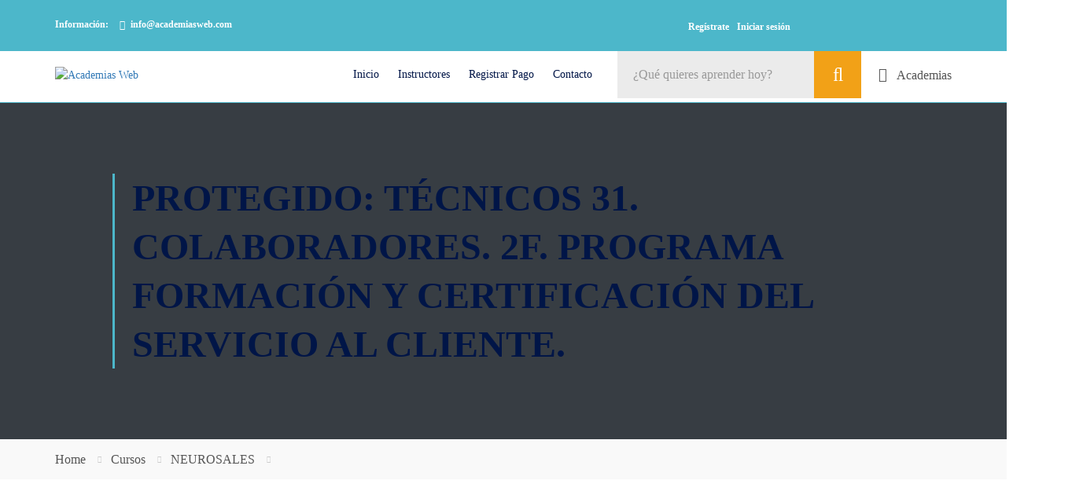

--- FILE ---
content_type: text/css
request_url: https://academiasweb.com/wp-content/themes/eduma-child-udemy/stylelm.css?ver=1764021891
body_size: 1921
content:
html{
	margin-top: 0 !important;
}
#wpadminbar{
	display: none;
}

.content-pusher{
	padding: 0 !important;
}
.admin-bar .site-header{
	top: 0 !important;
}

.site-header {
    position:relative !important;
}
.top_site_main .banner-description {
    font-style: normal !important;
    width: 80% !important;
    font-size: 13px;
}

.home .logoacademiacat{
	width: 100%;
}

.clear{
	clear: both;
}
.top_site_main .page-title-wrapper .banner-wrapper {
    /*float: left;*/
    width: 80%;
}

.thim-style-content-new-1 .content_course_2 .content-single{
	padding:0 !important;
}

.single-lp_course .site-content{
	padding:0 !important;
}


.thim-course-grid .course-item .thim-course-content .course-meta > div.course-price .value.free-course,
.learn-press .course-payment .course-price .value.free-course, .learn-press .thim-course-landing-button .course-price .value.free-course{
    color: #f2a117 !important;
}


#gtranslate_wrapper{
	top: 13px !important;
	right: 26% !important;
}
#masthead .navigation .width-navigation .navbar-nav .menu-right ul li .search-form .search-field{
	width: 80%;
}
.msjtranslate{
	float: left;
margin: 0 10px 0 0px;
font-size: 12px;
color: #FFF;
}
.switcher a{
	font-size: 9pt !important;
}
.buscadortop{
	width: 310px;
}

.buscadortop .thim-widget-courses-searching .courses-searching{
	margin: 0 !important;
}

.buscadortop .thim-widget-courses-searching .courses-searching input[type="text"]{
	background: #ebebeb;
	color: #6a6a6a;
	font-size: 13px;
	font-style: normal;
	box-shadow:none !important;
}
.thim-widget-courses-searching .courses-searching button{
	background: #f2a117 !important;
}

.thim-carousel-course-categories .item .title{
	display: none;
}

.lp_course-template-default .course-categories{
	display: none !important;
}

body.single #main-content .course-review-box .course-rating .course-rating-box .detailed-rating .rating-box .stars .key {
    font-size: 13px !important;
}
body.single #main-content .course-review-box .course-rating .course-rating-box .average-rating .rating-box {
    text-align: center;
    padding-bottom: 20px !important;
    border: 1px solid #ec5252;
    -webkit-border-radius: 10px;
    -moz-border-radius: 10px;
    border-radius: 10px;
}
body.single #main-content .course-review-box .course-rating .course-rating-box .average-rating {
    width: 148px !important;
    margin-right: 40px;
}
.comments-area{
	width: 65.5%;
}
#masthead .navigation {
    padding-top: 0px !important;
}

#toolbar {
    background-color: #4CB7CA !important;
}
#masthead .navigation .width-navigation .navbar-nav .menu-right ul li.widget_nav_menu ul li a {
    color: #001547 !important;
}
#masthead .navigation .width-navigation .navbar-nav .menu-right ul li.widget_nav_menu ul li a:hover {
    color: #001547 !important;
}
#masthead .navigation .width-navigation .navbar-nav .menu-right ul li.widget_course-categories .thim-widget-course-categories h4{
	color: #001547 !important;
}

#masthead .navigation .width-navigation .navbar-nav .menu-right ul li .search-form::after{
	color: #F2A117 !important;
}
.btn-registrarme a.register{
	background:#F2A117;
	padding: 10px 20px;
	border-radius: 25px;
	color: #FFF;
}

.btn-registrarme .thim-link-login{
	margin: 50px 0 0 0;
}
.logo-blanco .elementor-widget-container{
	text-align: center;
}

.time-from{
	background: #F2A117 !important;
}
.thim-list-event.layout-2.layout-4 .event-wrapper .title a {
    color: #001547 !important;
}

footer#colophon .copyright-area .copyright-content .text-copyright a {
    color: #68789d !important;
}

footer#colophon .copyright-area .copyright-content .text-copyright a:hover {
    color: #4CB7CA !important;
}

#colophon .banderas{
	background: url("https://academiasweb.com/imagenes/banderas-footer2.png") repeat-x;
	height: 30px;
	width: 100%;
	position: relative;
}
footer#colophon .copyright-area {
    border-top: none !important;
}
footer#colophon .copyright-area .copyright-content {
    border-top:none !important;
}

.thim-carousel-course-categories .item .image a::before {
	display: none !important;
}

#masthead{
	border-bottom: solid 1px #4cb7ca;
}

/*Estilos Registro Pago*/
.contregistro{
    max-width: 1170px;
	margin:40px auto 0 auto;
}
.contregistro .row{
	width: 100%;
}
.contregistro .row .md-col-6{
	float: left;
	margin: 0 1% 40px;
	width: 48%;
}
.contregistro .msjerrorpago{
	padding: 20px 50px;
	text-align: center;
	background: #f2a117;
	margin: 50px 60px 0 60px;
}
.contregistro .msjerrorpago h6,
.contregistro .msjerrorpago p{
	color: #FFF;
}

/*Fin Estilos Registro Pago*/

.top_site_main > .overlay-top-header{
	background: none !important;
}

#learn-press-course-description .thim-course-info{
	padding: 0 !important;
	float: none !important;
	width: 80% !important;
	margin: 0 auto;
}

#tab-curriculum,
#tab-instructor,
#tab-reviews{
	padding-top: 30px;	
}

.thim-ralated-course{
	padding-top: 40px !important;	
}

#learn-press-user-profile .user-information{
	text-align: left;
}

#masthead .navigation .width-navigation .navbar-nav .menu-right ul li .search-form {
    width: 300px !important;
}
/*.continstructor{
	width: 480px;
	float: left;
	margin: 0 35px 80px 35px;
	height: 120px;
}*/

.continstructor{
width: 480px;
float: left;
margin: 50px 0px 30px 105px;
height: 120px;
}


.continstructor .contbandera{
	width: 150px;
	float: left;
	border-right: solid 1px #4CB7CA;
	margin: 0 20px 0 0;
}
.continstructor .conttext{
	float:left;
	width:310px;
}
.continstructor .conttext h3{
	margin: -5px 0 0 0;
	color: #005670;
	line-height: 1.2;
}

.continstructor .conttext .inf .fas{
	color: #4CB7CA;
	margin: 0 5px 0 0px;
}

.continstructor .conttext .inf .fa-user{
	margin: 0 5px 0 2px;
}


.continstructor .conttext .inf{
	color: #000;
}

.continstructor .conttext .inf a{
	text-transform: uppercase;
	color: #000;
}
.continstructor .conttext .inf a:hover{
	color: #F2A117;
}

/*Evento*/
.event_register .event_auth_register_message_error{
	display: block !important;
}
/*Fin Evento*/

.top_site_main{
	background-position: center top !important;
}

.top_site_main{
	background-position: center top !important;
	min-height: 180px !important;
}


.page .top_site_main h1,
.post-type-archive-lp_course .top_site_main h1{
	color:#001547 !important;
}
#login-popup-3{
	margin: 10px 0 -10px 0;
}
#username{
	position: absolute;
	top: -15px;
	font-size: 11px;
	text-align: right;
	margin: 0 0 -25px 0;
	right: 16px;
	
}

.valorcurso{
	margin-bottom: 20px;
	font-size: 18px;
	color: #F2A117;
}

.valorcurso .preciocheck{
	font-size: 25px;
	font-weight: bold;
}

ul.metodopago{
	
}

ul.metodopago li{
	list-style: none;
	margin: 20px 0;
}

ul.metodopago li i.fab,
ul.metodopago li i.fas,
ul.metodopago strong{
	color: #005670 !important;
}

.category-dinamiaci h1{
	width: 80%;
	line-height: 1.2 !important;
}

.cargandopago{
	display: none;
	margin: 10px 0 0 0;
}

.thim-login-popup{
	float: right !important;
	margin: 3px 200px 0 0;
}
.thim-login-popup a{
	margin: 0 5px !important;
}

#academiashome ul li a span{
	display: none;
}


#academiashome ul li a:hover{
	background-color: #ffffff8c !important;
}
#academiashome ul li a:hover img{
	filter: none;
}

/*BETAMORFIS*/
.term-betamorfis .course-price{
	display:none !important;
}
.postid-12172 .top_site_main,
.postid-11723 .top_site_main,
.postid-34172 .top_site_main,
.postid-34132 .top_site_main,
.perfilbetamorfis,
.postid-12148 .top_site_main{
	background-image:url(https://academiasweb.com/wp-content/uploads/2025/10/banner-betaforfis-interna.jpg) !important;
	position: relative;
  	background-size: cover;
  	height: 180px;
}
.term-betamorfis h1.page-title,
.term-betamorfis .banner-description,
.postid-12172 .banner-description,
.postid-34172 .banner-description,
.postid-34132 .banner-description{	
	display:none !important;
}

.postid-12172 h1.page-title,
.postid-11723 h1.page-title,
.postid-12148 h1.page-title,
.postid-34132 h1.page-title,
.postid-34172 h1.page-title{
	display:block !important;
	color: #670167 !important;
	font-size: 40px !important;
	width: 80%;
}

.postid-12172 .page-title-wrapper,
.postid-11723 .page-title-wrapper,
.postid-12148 .page-title-wrapper,
.postid-34132 .page-title-wrapper,
.postid-34172 .page-title-wrapper{
	padding: 30px 0 0 0px !important;
}

.course-item-price{
	display: none !important;
}

/*BETAMORFIS*/

#bannerperfil{
	/* background: url("https://academiasweb.com/wp-content/uploads/2020/10/Banner-Perfil.jpg") no-repeat center center !important; */
}

.post-type-archive-lp_course .top_site_main{
	background: url("https://academiasweb.com/wp-content/uploads/2020/10/Banner-Perfil.jpg") no-repeat center center !important;
}

body.profile #bannerperfil h1{
	color: #001547 !important;
}



.single-lp_course .course-price{
	display: none !important;
}



/*RESPONSIVE*/
@media only screen  and (max-width: 768px){
    

}


@media only screen and (min-width: 1800px){  
	.term-betamorfis .top_site_main,
	.single-lp_course .top_site_main,
	.page-id-4522 .top_site_main
	{
  		min-height: 260px !important;
	}
}


/*RESPONSIVE*/

--- FILE ---
content_type: text/css
request_url: https://academiasweb.com/wp-content/themes/eduma-child-udemy/responsivelm.css?ver=1764021891
body_size: -52
content:
/* #Mobile (Portrait) & Mobile < 320 ------------------------------------------------------- #Mobil Iphone 5,5S < 320 */
@media only screen and (max-width: 320px){
    
}


/* #Mobile (Portrait) & Mobile < 375 ------------------------------------------------------- #Mobil (Portrait) & Mobile < 375 */
@media only screen and (min-width: 330px) and (max-width: 375px){

}

/* #Pantallas viejas < 600 ------- */
@media only screen and (min-width: 400px) and (max-width: 600px){
	
    
}


/* #Tablet (Portrait) & Mobile < 768 ------------------------------------------------------- #Tablet (Portrait) & Mobile < 768 */

@media only screen  and (max-width: 767px){
	.contregistro .row .md-col-6{
		width: 100%;
	}
	.top_site_main .page-title-wrapper h1, .top_site_main .page-title-wrapper h2 {
    font-size: 25px;
	}
}


/* Retina | iPad ----------------------------------------------------------------------------------------------- Retina | iPad */
@media only screen and (min-width: 768px) and (max-width: 1024px){  


}

@media only screen and (max-device-width: 1024px){

}

/* FULL SCREEN*/

@media only screen and (min-width: 1300px) and (max-width: 2200px){


}





--- FILE ---
content_type: text/css
request_url: https://academiasweb.com/wp-content/themes/eduma-child-udemy/style.css?ver=1764021891
body_size: 8015
content:
/*
 Theme Name:   Eduma Child
 Theme URI:    http://educationwp.thimpress.com/
 Description:  Eduma Child Theme for Udemy Demo
 Author:       ThimPress
 Author URI:   http://thimpress.com
 Template:     eduma
 Version:      1.1.2
 Text Domain:  eduma-child
*/

/*
* Udemy Child Theme
*/

@import url('https://fonts.googleapis.com/css?family=Heebo');

.clearfix:after {
	content: '';
	display: block;
	clear: both;
}
.thim-style-content-new-1 .content_course_2 .content-single{ padding-top: 220px }
.course-summary .udemy_content_course{
	margin-bottom: 30px;
}
/* 1.0 Header */
#masthead .navigation {
	padding: 0 15px; }
#masthead .navigation .width-logo {
	padding: 12px 0 11px; }
#masthead .navigation .width-logo img {
	margin-bottom: 0; }
#masthead .navigation .width-navigation .navbar-nav .menu-right ul li.widget {
	margin-left: 22px; }
#masthead .navigation .width-navigation .navbar-nav .menu-right ul li > div {
	padding: 0; }
#masthead .navigation .width-navigation .navbar-nav .menu-right ul li > div.thim-widget-login-popup {
	padding: 0; }
#masthead .navigation .width-navigation .navbar-nav .menu-right ul li > div.thim-widget-login-popup .thim-link-login a {
	font-weight: 400;
	font-size: 14px;
	padding: 0 10px;
	margin-left: 6px;
	height: 41px;
	line-height: 41px;
	background: #ec5252;
	transition: all 0.3s ease 0s; }
#masthead .navigation .width-navigation .navbar-nav .menu-right ul li > div.thim-widget-login-popup .thim-link-login a:hover {
	background: #e72424; }
#masthead .navigation .width-navigation .navbar-nav .menu-right ul li > div.thim-widget-login-popup .thim-link-login a.profile {
	color: #555555;
	border: 1px solid #ebebeb;
	background: none;
	margin-left: 0; }
#masthead .navigation .width-navigation .navbar-nav .menu-right ul li > div.thim-widget-login-popup .thim-link-login a.profile:hover {
	color: #ec5252;
	border-color: #ec5252; }
#masthead .navigation .width-navigation .navbar-nav .menu-right ul li .search-form {
	height: auto;
	width: 430px;
	margin-right: 17px; }
#masthead .navigation .width-navigation .navbar-nav .menu-right ul li .search-form:after {
	width: 41px;
	height: 41px;
	line-height: 41px;
	right: 0;
	top: 0;
	color: #ec5252; }
#masthead .navigation .width-navigation .navbar-nav .menu-right ul li .search-form .search-field {
	width: 100%;
	position: static;
	opacity: 1;
	visibility: visible;
	-webkit-transform: translate(0, 0);
	-moz-transform: translate(0, 0);
	-ms-transform: translate(0, 0);
	-o-transform: translate(0, 0);
	transform: translate(0, 0);
	background: #ebebeb;
	height: 41px;
	line-height: 41px;
	font-size: 16px;
	font-weight: 300;
	color: #9d9d9d; }
#masthead .navigation .width-navigation .navbar-nav .menu-right ul li.widget_shopping_cart {
	display: inline-block;
	margin-left: 11px;
	padding: 19px 0; }
#masthead .navigation .width-navigation .navbar-nav .menu-right ul li.widget_shopping_cart .minicart_hover {
	padding: 0; }
#masthead .navigation .width-navigation .navbar-nav .menu-right ul li.widget_shopping_cart .minicart_hover .cart-items-number i {
	margin-right: 0px; }
#masthead .navigation .width-navigation .navbar-nav .menu-right ul li.widget_shopping_cart .minicart_hover .cart-items-number i.fa-shopping-cart:before {
	content: '\f3f7';
	font-family: Ionicons;
	font-size: 18px; }
#masthead .navigation .width-navigation .navbar-nav .menu-right ul li.widget_shopping_cart .minicart_hover .cart-items-number .wrapper-items-number {
	display: none; }
#masthead .navigation .width-navigation .navbar-nav .menu-right ul li.widget_shopping_cart .widget_shopping_cart_content {
	top: 100%;
	height: auto !important; }
#masthead .navigation .width-navigation .navbar-nav .menu-right ul li.widget_shopping_cart .widget_shopping_cart_content .cart_list {
	padding: 15px 0; }
#masthead .navigation .width-navigation .navbar-nav .menu-right ul li.widget_nav_menu ul li {
	padding: 10px;
	position: relative; }
#masthead .navigation .width-navigation .navbar-nav .menu-right ul li.widget_nav_menu ul li a {
	color: #555555;
	transition: all 0.3s ease 0s; }
#masthead .navigation .width-navigation .navbar-nav .menu-right ul li.widget_nav_menu ul li a:hover {
	color: #ec5252; }
#masthead .navigation .width-navigation .navbar-nav .menu-right ul li.widget_nav_menu ul li ul.sub-menu {
	padding: 10px 0;
	top: 100%;
	box-shadow: 0px 1px 9px -3px rgba(0, 0, 0, 0.2); }
#masthead .navigation .width-navigation .navbar-nav .menu-right ul li.widget_nav_menu ul li ul.sub-menu li {
	padding: 0 15px; }
#masthead .navigation .width-navigation .navbar-nav .menu-right ul li.widget_nav_menu ul li ul.sub-menu li.menu-item-has-children:before {
	right: 15px; }
#masthead .navigation .width-navigation .navbar-nav .menu-right ul li.widget_nav_menu ul li ul.sub-menu li ul.sub-menu {
	min-width: 260px;
	top: 0;
	left: 100%;
	padding: 0;
	box-shadow: 0px 1px 9px -3px rgba(0, 0, 0, 0.2); }
#masthead .navigation .width-navigation .navbar-nav .menu-right ul li.widget_course-categories .thim-widget-course-categories {
	position: relative; }
#masthead .navigation .width-navigation .navbar-nav .menu-right ul li.widget_course-categories .thim-widget-course-categories h4 {
	font-size: 16px;
	font-weight: 300;
	color: #555555;
	margin: 0;
	padding: 17px 0 16px 23px;
	position: relative; }
#masthead .navigation .width-navigation .navbar-nav .menu-right ul li.widget_course-categories .thim-widget-course-categories h4:before {
	content: '\f35c';
	font-family: Ionicons;
	font-size: 18px;
	position: absolute;
	top: 17px;
	left: 0; }
#masthead .navigation .width-navigation .navbar-nav .menu-right ul li.widget_course-categories .thim-widget-course-categories ul {
	position: absolute;
	min-width: 260px;
	background: #ffffff;
	box-shadow: 0px 1px 9px -3px rgba(0, 0, 0, 0.2);
	z-index: 9;
	padding: 10px 0;
	opacity: 0;
	visibility: hidden;
	-webkit-transition: all 0.3s ease 0s;
	-khtml-transition: all 0.3s ease 0s;
	-moz-transition: all 0.3s ease 0s;
	-ms-transition: all 0.3s ease 0s;
	-o-transition: all 0.3s ease 0s;
	transition: all 0.3s ease 0s; }
#masthead .navigation .width-navigation .navbar-nav .menu-right ul li.widget_course-categories .thim-widget-course-categories ul li {
	position: relative;
	width: 100%;
	padding: 0 15px;
	text-align: left; }
#masthead .navigation .width-navigation .navbar-nav .menu-right ul li.widget_course-categories .thim-widget-course-categories ul li .icon_cate_child {
	display: block;
	width: 30px;
	height: 100%;
	position: absolute;
	top: 0;
	right: 0; }
#masthead .navigation .width-navigation .navbar-nav .menu-right ul li.widget_course-categories .thim-widget-course-categories ul li .icon_cate_child:before {
	display: block;
	width: 100%;
	height: 100%;
	content: '\f125';
	font-family: Ionicons;
	font-size: 13px;
	line-height: 36px;
	color: #000000;
	text-align: center;
	position: absolute;
	top: 0;
	right: 0;
	transition: all 0.3s ease 0s; }
#masthead .navigation .width-navigation .navbar-nav .menu-right ul li.widget_course-categories .thim-widget-course-categories ul li a {
	position: relative;
	display: block;
	padding: 8px 0;
	color: #555555;
	-webkit-transition: all 0.3s ease 0s;
	-khtml-transition: all 0.3s ease 0s;
	-moz-transition: all 0.3s ease 0s;
	-ms-transition: all 0.3s ease 0s;
	-o-transition: all 0.3s ease 0s;
	transition: all 0.3s ease 0s; }
#masthead .navigation .width-navigation .navbar-nav .menu-right ul li.widget_course-categories .thim-widget-course-categories ul li a:hover {
	color: #ec5252; }
#masthead .navigation .width-navigation .navbar-nav .menu-right ul li.widget_course-categories .thim-widget-course-categories ul li.category-has-child > a:before {
	content: '\f125';
	font-family: Ionicons;
	font-size: 13px;
	color: #000000;
	text-align: center;
	position: absolute;
	top: 7px;
	right: 0;
	transition: all 0.3s ease 0s; }
#masthead .navigation .width-navigation .navbar-nav .menu-right ul li.widget_course-categories .thim-widget-course-categories > ul {
	top: 100%;
	left: 0; }
#masthead .navigation .width-navigation .navbar-nav .menu-right ul li.widget_course-categories .thim-widget-course-categories > ul li ul {
	top: 0;
	left: 100%; }
#masthead .navigation .width-navigation .navbar-nav .menu-right ul li.widget_course-categories .thim-widget-course-categories > ul li:hover > ul {
	opacity: 1;
	visibility: visible; }
#masthead .navigation .width-navigation .navbar-nav .menu-right ul li.widget_course-categories .thim-widget-course-categories:hover {
	cursor: pointer; }
#masthead .navigation .width-navigation .navbar-nav .menu-right ul li.widget_course-categories .thim-widget-course-categories:hover > ul {
	opacity: 1;
	visibility: visible; }

.mobile-menu-wrapper ul li.menu-right ul li {
	display: block;
	margin: 0;
	padding: 5px 0; }
.mobile-menu-wrapper ul li.menu-right ul li.widget_course-categories .thim-widget-course-categories ul li.category-has-child {
	position: relative; }
.mobile-menu-wrapper ul li.menu-right ul li.widget_course-categories .thim-widget-course-categories ul li.category-has-child .icon_cate_child {
	display: block;
	width: 30px;
	height: 22px;
	position: absolute;
	top: 0;
	right: 0; }
.mobile-menu-wrapper ul li.menu-right ul li.widget_course-categories .thim-widget-course-categories ul li.category-has-child .icon_cate_child:before {
	content: '\f123';
	font-family: Ionicons;
	font-size: 13px;
	color: #fff;
	text-align: center;
	position: absolute;
	top: 0;
	right: 10px;
	transition: all 0.3s ease 0s; }
.mobile-menu-wrapper ul li.menu-right ul li.widget_course-categories .thim-widget-course-categories ul li.category-has-child .icon_cate_child:hover:before {
	color: #ec5252; }
.mobile-menu-wrapper ul li.menu-right ul li.widget_course-categories .thim-widget-course-categories ul li.category-has-child > ul {
	display: none; }

@media (max-width: 1024px) {
	body.thim-child-udemy .menu-mobile-effect.navbar-toggle span.icon-bar {
		background-color: #333; } }

.thim-child-udemy .breadcrumbs-wrapper #breadcrumbs li {
	font-size: 16px;
	color: #555555; }

/* 2.0 Footer */
footer#colophon {
	position: relative;
	font-size: 16px; }
footer#colophon .footer .widget_siteorigin-panels-builder:not(.thim-footer-one-course) {
	padding-top: 0;
	padding-bottom: 0; }
footer#colophon .footer .footer_widget .thim-widget-icon-box .content-inner .desc-icon-box .desc-content em {
	display: block;
	font-style: normal; }
footer#colophon .footer .footer_widget .elementor-widget-thim-icon-box .elementor-widget-container .content-inner .desc-icon-box .desc-content em {
	display: block;
	font-style: normal; }
footer#colophon .footer .footer_widget .widget-title {
	font-size: 18px;
	text-transform: none;
	font-weight: 500;
	margin: 0 0 6px; }
footer#colophon .footer .footer_widget .thim-social {
	margin-top: 28px; }
footer#colophon .footer .footer_widget ul li {
	margin-bottom: 0px; }
footer#colophon .copyright-area {
	border-top: 1px solid rgba(149, 149, 149, 0.2); }
footer#colophon .copyright-area .copyright-content {
	border: none;
	text-align: center; }
footer#colophon .copyright-area .copyright-content .text-copyright a {
	color: #ec5252; }

.thim-border-right .elementor-widget-container {
	position: relative; }
.thim-border-right .elementor-widget-container:after {
	content: '';
	display: block;
	width: 1px;
	height: 51px;
	background: rgba(255, 255, 255, 0.15);
	position: absolute;
	top: 50%;
	margin-top: -25px;
	right: -15px; }

@media (max-width: 767px) and (min-width: 480px) {
	.thim-child-udemy .footer_widget .panel-grid.panel-has-style .panel-row-style .panel-grid-cell {
		width: 100% !important; } }

/* 3.0 Elements */
.vc_row.wpb_row {
	margin-bottom: 0; }

.wpb_content_element {
	margin-bottom: 0; }

.thim-over-visible {
	overflow: visible !important;
	z-index: 1; }

.thim-widget-icon-box .wrapper-box-icon .smicon-box:hover .icon .fa {
	-webkit-transform: scale(1, 1);
	-moz-transform: scale(1, 1);
	-ms-transform: scale(1, 1);
	-o-transform: scale(1, 1); }

.thim-widget-icon-box .wrapper-box-icon .boxes-icon {
	margin-bottom: 12px; }

.thim-widget-icon-box .wrapper-box-icon .content-inner .desc-icon-box .desc-content {
	line-height: 22px; }
.thim-widget-icon-box .wrapper-box-icon .content-inner .desc-icon-box .desc-content a {
	color: #ffffff; }

.thim-widget-icon-box .wrapper-box-icon:not(.background-video):not(.contact_info):not(.overlay) .smicon-box {
	overflow: visible; }

footer#colophon .footer .thim-widget-icon-box .wrapper-box-icon .content-inner .desc-icon-box .desc-content a {
	color: #ffffff; }
footer#colophon .footer .thim-widget-icon-box .wrapper-box-icon .content-inner .desc-icon-box .desc-content a:hover {
	text-decoration: underline; }

footer#colophon .footer .elementor-widget-thim-icon-box .wrapper-box-icon .content-inner .desc-icon-box .desc-content a {
	color: #ffffff; }
footer#colophon .footer .elementor-widget-thim-icon-box .wrapper-box-icon .content-inner .desc-icon-box .desc-content a:hover {
	text-decoration: underline; }

.thim-border-right .thim-widget-icon-box {
	position: relative; }
.thim-border-right .thim-widget-icon-box:after {
	content: '';
	display: block;
	width: 1px;
	height: 51px;
	background: rgba(255, 255, 255, 0.15);
	position: absolute;
	top: 50%;
	margin-top: -25px;
	right: -15px; }

.wrapper-box-icon:not(.background-video):not(.contact_info):not(.overlay) .smicon-box:hover .icon .fa {
	-webkit-transform: scale(1, 1);
	-moz-transform: scale(1, 1);
	-ms-transform: scale(1, 1);
	-o-transform: scale(1, 1);
	transform: scale(1, 1); }

.thim-social {
	margin-top: 28px; }
.thim-social a {
	font-size: 14px;
	width: 39px;
	height: 39px;
	margin-right: 13px; }
.thim-social a .fa {
	line-height: 39px;
	color: #acacac; }

.box_heading_custom .column_heading.column_heading_border_right {
	margin-right: 53px;
	padding-right: 53px;
	border-right: 1px solid rgba(124, 124, 124, 0.2); }

.box_heading_custom .column_heading p {
	color: #828282; }

.box_heading_custom .column_heading .heading {
	font-size: 30px;
	color: #273044; }

.thim-category-tabs.thim-course-grid {
	overflow: visible; }
.thim-category-tabs.thim-course-grid .nav-tabs {
	margin-bottom: 61px; }
.thim-category-tabs.thim-course-grid .nav-tabs li {
	padding: 0 20px;
	display: inline-block;
	float: none; }
.thim-category-tabs.thim-course-grid .nav-tabs li a {
	font-size: 16px;
	font-weight: 300; }
.thim-category-tabs.thim-course-grid .nav-tabs li.active a:after {
	content: '';
	display: block;
	width: 100%;
	height: 1px;
	background: #ec5252;
	position: absolute;
	bottom: 0;
	left: 0; }
.thim-category-tabs.thim-course-grid .thim-list-event:after {
	content: '';
	display: block;
	clear: both; }
.thim-category-tabs.thim-course-grid .thim-list-event .course-item {
	width: 25%;
	padding: 0 20px; }
.thim-category-tabs.thim-course-grid .thim-list-event .course-item .course-item-wrapper .price {
	position: absolute;
	top: 21px;
	right: 0;
	font-size: 14px;
	font-weight: 400;
	color: #ffffff;
	padding: 0 12px; }
.thim-category-tabs.thim-course-grid .thim-list-event .course-item .course-item-wrapper .price .old-price {
	font-size: 12px;
	font-weight: 300;
	font-style: italic;
	text-decoration: line-through;
	margin-right: 6px; }
.thim-category-tabs.thim-course-grid .thim-list-event .course-item .course-item-wrapper .thim-course-content {
	position: relative;
	padding-bottom: 13px; }
.thim-category-tabs.thim-course-grid .thim-list-event .course-item .course-item-wrapper .thim-course-content .course-author {
	margin-bottom: 15px; }
.thim-category-tabs.thim-course-grid .thim-list-event .course-item .course-item-wrapper .thim-course-content .course-author img {
	width: 43px; }
.thim-category-tabs.thim-course-grid .thim-list-event .course-item .course-item-wrapper .thim-course-content .course-author .author-contain .value {
	margin: 0; }
.thim-category-tabs.thim-course-grid .thim-list-event .course-item .course-item-wrapper .thim-course-content .course-author .author-contain .value a {
	font-size: 14px;
	font-weight: 300;
	color: #273044;
	text-decoration: none;
	transition: all 0.3s ease 0s; }
.thim-category-tabs.thim-course-grid .thim-list-event .course-item .course-item-wrapper .thim-course-content .course-author .author-contain .value a:hover {
	color: #ec5252; }
.thim-category-tabs.thim-course-grid .thim-list-event .course-item .course-item-wrapper .thim-course-content .course-title {
	margin: 0;
	font-weight: 500;
	line-height: 22px; }
.thim-category-tabs.thim-course-grid .thim-list-event .course-item .course-item-wrapper .thim-course-content .course-title a {
	color: #292929; }
.thim-category-tabs.thim-course-grid .thim-list-event .course-item .course-item-wrapper .thim-course-content .course-meta {
	padding: 12px 0 10px;
	display: -webkit-box;
	display: -moz-box;
	display: -ms-flexbox;
	display: -webkit-flex;
	display: flex;
	justify-content: space-between; }
.thim-category-tabs.thim-course-grid .thim-list-event .course-item .course-item-wrapper .thim-course-content .course-meta:before {
	content: none; }
.thim-category-tabs.thim-course-grid .thim-list-event .course-item .course-item-wrapper .thim-course-content .course-meta:after {
	content: none; }
.thim-category-tabs.thim-course-grid .thim-list-event .course-item .course-item-wrapper .thim-course-content .course-meta span {
	font-size: 14px;
	color: #828282; }
.thim-category-tabs.thim-course-grid .thim-list-event .course-item .course-item-wrapper .thim-course-content .course-meta span i {
	margin-right: 3px; }
.thim-category-tabs.thim-course-grid .thim-list-event .course-item .course-item-wrapper .thim-course-content .course-meta span a {
	color: #828282;
	transition: all 0.3s ease 0s; }
.thim-category-tabs.thim-course-grid .thim-list-event .course-item .course-item-wrapper .thim-course-content .course-meta span a:hover {
	color: #ec5252; }
.thim-category-tabs.thim-course-grid .thim-list-event .course-item .course-item-wrapper .thim-course-content .course-meta span.star i {
	color: #f8c66c; }
.thim-category-tabs.thim-course-grid .thim-list-event .course-item .course-item-wrapper .thim-course-content .thim-course-content-hover {
	position: absolute;
	top: 0;
	left: 100%;
	width: 365px;
	z-index: 99;
	transform: translate(0, -50%);
	padding-left: 16px;
	visibility: hidden;
	opacity: 0;
	-webkit-transition: all 0.3s ease 0s;
	-moz-transition: all 0.3s ease 0s;
	-o-transition: all 0.3s ease 0s;
	transition: all 0.3s ease 0s; }
.thim-category-tabs.thim-course-grid .thim-list-event .course-item .course-item-wrapper .thim-course-content .thim-course-content-hover .thim-course-content-hover-box {
	background: #ffffff;
	border: 1px solid #ebebeb;
	padding: 21px 25px 30px;
	text-align: left; }
.thim-category-tabs.thim-course-grid .thim-list-event .course-item .course-item-wrapper .thim-course-content .thim-course-content-hover .thim-course-content-hover-box:before {
	border-top: 15px solid transparent;
	border-right: 15px solid #ebebeb;
	border-bottom: 15px solid transparent;
	content: "";
	height: 0;
	left: 2px;
	position: absolute;
	top: 50%;
	width: 0;
	margin-top: -16px; }
.thim-category-tabs.thim-course-grid .thim-list-event .course-item .course-item-wrapper .thim-course-content .thim-course-content-hover .thim-course-content-hover-box:after {
	border-top: 14px solid transparent;
	border-right: 14px solid #ffffff;
	border-bottom: 14px solid transparent;
	content: "";
	height: 0;
	left: 3px;
	position: absolute;
	top: 50%;
	width: 0;
	margin-top: -15px; }
.thim-category-tabs.thim-course-grid .thim-list-event .course-item .course-item-wrapper .thim-course-content .thim-course-content-hover .thim-course-content-hover-box .course-date {
	font-size: 14px;
	line-height: 24px;
	color: #828282;
	display: block;
	margin-bottom: 8px; }
.thim-category-tabs.thim-course-grid .thim-list-event .course-item .course-item-wrapper .thim-course-content .thim-course-content-hover .thim-course-content-hover-box .course-title {
	margin-bottom: 8px; }
.thim-category-tabs.thim-course-grid .thim-list-event .course-item .course-item-wrapper .thim-course-content .thim-course-content-hover .thim-course-content-hover-box .course-title a {
	font-size: 18px;
	line-height: 26px; }
.thim-category-tabs.thim-course-grid .thim-list-event .course-item .course-item-wrapper .thim-course-content .thim-course-content-hover .thim-course-content-hover-box .course-feature {
	margin-bottom: 17px; }
.thim-category-tabs.thim-course-grid .thim-list-event .course-item .course-item-wrapper .thim-course-content .thim-course-content-hover .thim-course-content-hover-box .course-feature span {
	font-size: 14px;
	margin-right: 13px;
	color: #828282; }
.thim-category-tabs.thim-course-grid .thim-list-event .course-item .course-item-wrapper .thim-course-content .thim-course-content-hover .thim-course-content-hover-box .course-feature span i {
	font-size: 16px;
	font-weight: 400;
	color: #ec5252;
	margin-right: 3px; }
.thim-category-tabs.thim-course-grid .thim-list-event .course-item .course-item-wrapper .thim-course-content .thim-course-content-hover .thim-course-content-hover-box .course-excerpt {
	margin-bottom: 22px;
	color: #828282; }
.thim-category-tabs.thim-course-grid .thim-list-event .course-item .course-item-wrapper .thim-course-content .thim-course-content-hover .thim-course-content-hover-box .lp-course-buttons button {
	width: 100%;
	font-size: 16px;
	font-weight: 400;
	padding: 0 20px;
	height: 50px;
	line-height: 50px;
	border-radius: 3px;
	font-weight: 400;
	-webkit-transition: all 0.3s ease 0s;
	-moz-transition: all 0.3s ease 0s;
	-o-transition: all 0.3s ease 0s;
	transition: all 0.3s ease 0s; }
.thim-category-tabs.thim-course-grid .thim-list-event .course-item .course-item-wrapper .thim-course-content .thim-course-content-hover .thim-course-content-hover-box .lp-course-buttons button:hover {
	background: #e72424; }
.thim-category-tabs.thim-course-grid .thim-list-event .course-item .course-item-wrapper:hover .thim-course-content .thim-course-content-hover {
	visibility: visible;
	opacity: 1; }
.thim-category-tabs.thim-course-grid .thim-list-event .course-item:nth-child(4n) .course-item-wrapper .thim-course-content .thim-course-content-hover {
	left: auto;
	right: 100%;
	padding-left: 0;
	padding-right: 16px; }
.thim-category-tabs.thim-course-grid .thim-list-event .course-item:nth-child(4n) .course-item-wrapper .thim-course-content .thim-course-content-hover .thim-course-content-hover-box:before {
	border-left: 15px solid #ebebeb;
	border-right: none;
	left: auto;
	right: 2px;
	margin-top: -16px; }
.thim-category-tabs.thim-course-grid .thim-list-event .course-item:nth-child(4n) .course-item-wrapper .thim-course-content .thim-course-content-hover .thim-course-content-hover-box:after {
	border-left: 14px solid #ffffff;
	border-right: none;
	left: auto;
	right: 3px;
	margin-top: -15px; }
.thim-category-tabs.thim-course-grid .thim-list-event .course-item:nth-child(4n) .course-item-wrapper:hover .thim-course-content .thim-course-content-hover {
	visibility: visible;
	opacity: 1; }
.thim-category-tabs.thim-course-grid .thim-list-event .course-item.color-1 .course-item-wrapper .course-thumbnail {
	border-bottom: 3px solid #ec5252; }
.thim-category-tabs.thim-course-grid .thim-list-event .course-item.color-1 .course-item-wrapper .course-thumbnail .price {
	background: #ec5252; }
.thim-category-tabs.thim-course-grid .thim-list-event .course-item.color-2 .course-item-wrapper .course-thumbnail {
	border-bottom: 3px solid #007791; }
.thim-category-tabs.thim-course-grid .thim-list-event .course-item.color-2 .course-item-wrapper .course-thumbnail .price {
	background: #007791; }

@media (max-width: 1281px) {
	.thim-category-tabs.thim-course-grid .thim-list-event .course-item .course-item-wrapper .thim-course-content .thim-course-content-hover {
		width: 265px; }
	.thim-category-tabs.thim-course-grid .nav-tabs li {
		padding: 0 10px; } }

@media (max-width: 992px) {
	.box_heading_custom .column_heading.column_heading_border_right {
		border: none;
		margin: 0;
		padding: 0; }
	.thim-category-tabs.thim-course-grid {
		margin-top: 0; }
	.thim-category-tabs.thim-course-grid .thim-list-event .course-item {
		width: 50%; }
	.thim-category-tabs.thim-course-grid .thim-list-event .course-item:nth-child(2n) .course-item-wrapper .thim-course-content .thim-course-content-hover {
		left: auto;
		right: 100%;
		padding-left: 0;
		padding-right: 16px; }
	.thim-category-tabs.thim-course-grid .thim-list-event .course-item:nth-child(2n) .course-item-wrapper .thim-course-content .thim-course-content-hover .thim-course-content-hover-box:before {
		border-left: 15px solid #ebebeb;
		border-right: none;
		left: auto;
		right: 2px;
		margin-top: -16px; }
	.thim-category-tabs.thim-course-grid .thim-list-event .course-item:nth-child(2n) .course-item-wrapper .thim-course-content .thim-course-content-hover .thim-course-content-hover-box:after {
		border-left: 14px solid #fff;
		border-right: none;
		left: auto;
		right: 3px;
		margin-top: -15px; }
	.thim-category-tabs .nav-tabs {
		float: left; }
	.elementor-widget-thim-courses .thim-category-tabs.thim-course-grid,
	.thim-widget-courses .thim-category-tabs.thim-course-grid {
		margin-top: 0; }
	.thim-remove-margin .vc_custom_1559029555308 {
		margin-top: 0 !important;
		margin-bottom: 0 !important; } }

@media (max-width: 480px) {
	.thim-category-tabs.thim-course-grid .nav-tabs {
		text-align: center; }
	.thim-category-tabs.thim-course-grid .thim-list-event .course-item {
		width: 100%; }
	.thim-category-tabs.thim-course-grid .thim-list-event .course-item .course-item-wrapper .thim-course-content .thim-course-content-hover {
		display: none; } }

.thim-widget-heading .sc_heading {
	margin: 0;
	padding: 0; }
.thim-widget-heading .sc_heading .title {
	line-height: 30px; }
.thim-widget-heading .sc_heading .sub-heading {
	font-weight: 300;
	font-size: 16px; }

.thim-top-categories p {
	margin-bottom: 0; }

.thim-top-categories h3 {
	font-size: 30px;
	font-weight: 600;
	margin-top: 0; }

.thim-widget-button .widget-button.normal {
	height: 48px;
	padding: 0 36px;
	line-height: 48px; }
.thim-widget-button .widget-button.normal.no-border {
	line-height: 48px; }

.thim-call-to-action .thim-widget-button {
	text-align: right; }

@media (max-width: 1400px) {
	.thim-widget-button .widget-button.normal {
		padding: 0 25px; } }

@media (max-width: 1281px) {
	.thim-widget-button .widget-button.normal {
		padding: 0 15px; } }

@media (max-width: 768px) {
	.thim-call-to-action .thim-widget-button {
		text-align: left; } }

.thim-list-event.layout-2 .wrap-arrow-slick {
	position: absolute;
	right: 0;
	top: -50px;
	display: flex; }
.thim-list-event.layout-2 .wrap-arrow-slick .arow-slick {
	margin-left: 20px;
	-webkit-transition: all 0.3s ease 0s;
	-khtml-transition: all 0.3s ease 0s;
	-moz-transition: all 0.3s ease 0s;
	-ms-transition: all 0.3s ease 0s;
	-o-transition: all 0.3s ease 0s;
	transition: all 0.3s ease 0s; }
.thim-list-event.layout-2 .wrap-arrow-slick .arow-slick i {
	font-size: 30px;
	color: #828282; }
.thim-list-event.layout-2 .wrap-arrow-slick .arow-slick:hover {
	cursor: pointer; }
.thim-list-event.layout-2 .wrap-arrow-slick .arow-slick:hover i {
	color: #ec5252; }

.thim-list-event.layout-2 .slide-slick {
	overflow: hidden; }
.thim-list-event.layout-2 .slide-slick .slick-list {
	margin-top: -1px; }

.thim-list-event.layout-2 .item-event {
	padding: 0;
	border: none; }
.thim-list-event.layout-2 .item-event .item-event-wrapper {
	padding: 35px 0; }
.thim-list-event.layout-2 .item-event .item-event-wrapper .time-from {
	width: 82px;
	padding: 15px 0 13px; }
.thim-list-event.layout-2 .item-event .item-event-wrapper .time-from .date {
	font-size: 32px;
	font-weight: 300;
	margin: 0; }
.thim-list-event.layout-2 .item-event .item-event-wrapper .time-from .month {
	font-size: 13px;
	font-weight: 300; }
.thim-list-event.layout-2 .item-event .item-event-wrapper .event-wrapper {
	width: calc(100% - 112px);
	width: -webkit-calc(100% - 112px);
	width: -moz-calc(100% - 112px); }
.thim-list-event.layout-2 .item-event .item-event-wrapper .event-wrapper h5.title {
	margin-bottom: 16px;
	font-weight: 500; }
.thim-list-event.layout-2 .item-event .item-event-wrapper .event-wrapper h5.title a {
	color: #273044; }
.thim-list-event.layout-2 .item-event .item-event-wrapper .event-wrapper .meta {
	text-transform: none; }
.thim-list-event.layout-2 .item-event .item-event-wrapper .event-wrapper .meta .time {
	font-weight: 300;
	color: #828282;
	font-size: 16px; }
.thim-list-event.layout-2 .item-event .item-event-wrapper .event-wrapper .meta .location {
	font-weight: 300;
	color: #828282;
	font-size: 16px; }
.thim-list-event.layout-2 .item-event .item-event-wrapper:after {
	content: '';
	display: block;
	clear: both; }
.thim-list-event.layout-2 .item-event.slick-active {
	border-top: 1px solid #eeeeee; }

@media (max-width: 480px) {
	.thim-list-event.layout-2 .wrap-arrow-slick {
		position: static; } }

.thim-widget-testimonials {
	width: 100%;
	height: 650px; }
.thim-widget-testimonials .swiper-container {
	width: 100%;
	height: 100%; }
.thim-widget-testimonials .swiper-container .swiper-slide {
	height: auto; }
.thim-widget-testimonials .swiper-container .swiper-slide .item-wrapper {
	padding: 48px 35px 57px;
	background: #ffffff; }
.thim-widget-testimonials .swiper-container .swiper-slide .item-wrapper .content {
	position: relative;
	margin-bottom: 26px;
	opacity: 0.4;
	visibility: hidden; }
.thim-widget-testimonials .swiper-container .swiper-slide .item-wrapper .content:before {
	content: "‘‘";
	display: block;
	width: 70px;
	height: 70px;
	font-family: Heebo;
	font-weight: 400;
	font-size: 200px;
	line-height: 1;
	color: #eaeaea;
	letter-spacing: -13px;
	position: absolute;
	z-index: 0;
	top: -33px;
	left: -23px;
	visibility: hidden;
	opacity: 0; }
.thim-widget-testimonials .swiper-container .swiper-slide .item-wrapper .content p {
	position: relative;
	z-index: 1;
	font-size: 18px;
	color: #273044; }
.thim-widget-testimonials .swiper-container .swiper-slide .item-wrapper .author {
	display: -webkit-box;
	display: -moz-box;
	display: -ms-flexbox;
	display: -webkit-flex;
	display: flex;
	justify-content: flex-start;
	align-items: center;
	opacity: 0.4; }
.thim-widget-testimonials .swiper-container .swiper-slide .item-wrapper .author .image {
	margin-right: 18px; }
.thim-widget-testimonials .swiper-container .swiper-slide .item-wrapper .author .image img {
	width: 57px;
	height: auto;
	border-radius: 50%;
	-moz-border-radius: 50%;
	-webkit-border-radius: 50%; }
.thim-widget-testimonials .swiper-container .swiper-slide .item-wrapper .author .info .title {
	font-size: 16px;
	color: #ec5252;
	margin: 0; }
.thim-widget-testimonials .swiper-container .swiper-slide .item-wrapper .author .info .regency {
	font-size: 15px;
	line-height: 23px; }
.thim-widget-testimonials .swiper-container .swiper-slide .item-wrapper .swiper-navigation {
	display: none;
	position: absolute;
	bottom: -21px;
	right: 90px; }
.thim-widget-testimonials .swiper-container .swiper-slide .item-wrapper .swiper-navigation .swiper-button-next {
	position: relative;
	right: auto;
	background: #ffffff;
	margin: 0 5px;
	float: left;
	width: 43px;
	height: 43px;
	border: 1px solid #cccccc;
	-webkit-border-radius: 50%;
	-moz-border-radius: 50%;
	border-radius: 50%;
	-webkit-transition: all 0.3s ease 0s;
	-khtml-transition: all 0.3s ease 0s;
	-moz-transition: all 0.3s ease 0s;
	-ms-transition: all 0.3s ease 0s;
	-o-transition: all 0.3s ease 0s;
	transition: all 0.3s ease 0s; }
.thim-widget-testimonials .swiper-container .swiper-slide .item-wrapper .swiper-navigation .swiper-button-next:after {
	content: "\f3d0";
	font-family: Ionicons;
	font-size: 22px;
	display: block;
	width: 41px;
	height: 41px;
	line-height: 41px;
	text-align: center;
	position: absolute;
	top: 0;
	left: 0;
	-webkit-transition: all 0.3s ease 0s;
	-khtml-transition: all 0.3s ease 0s;
	-moz-transition: all 0.3s ease 0s;
	-ms-transition: all 0.3s ease 0s;
	-o-transition: all 0.3s ease 0s;
	transition: all 0.3s ease 0s; }
.thim-widget-testimonials .swiper-container .swiper-slide .item-wrapper .swiper-navigation .swiper-button-next:hover {
	border-color: #ec5252;
	background-color: #ec5252; }
.thim-widget-testimonials .swiper-container .swiper-slide .item-wrapper .swiper-navigation .swiper-button-next:hover:after {
	color: #ffffff; }
.thim-widget-testimonials .swiper-container .swiper-slide .item-wrapper .swiper-navigation .swiper-button-prev {
	position: relative;
	left: auto;
	background: #ffffff;
	margin: 0;
	float: right;
	width: 43px;
	height: 43px;
	border: 1px solid #cccccc;
	-webkit-border-radius: 50%;
	-moz-border-radius: 50%;
	border-radius: 50%; }
.thim-widget-testimonials .swiper-container .swiper-slide .item-wrapper .swiper-navigation .swiper-button-prev:after {
	content: "\f3d8";
	font-family: Ionicons;
	font-size: 22px;
	display: block;
	width: 41px;
	height: 41px;
	line-height: 41px;
	text-align: center;
	position: absolute;
	top: 0;
	left: 0; }
.thim-widget-testimonials .swiper-container .swiper-slide .item-wrapper .swiper-navigation .swiper-button-prev:hover {
	border-color: #ec5252;
	background-color: #ec5252; }
.thim-widget-testimonials .swiper-container .swiper-slide .item-wrapper .swiper-navigation .swiper-button-prev:hover:after {
	color: #ffffff; }
.thim-widget-testimonials .swiper-container .swiper-slide.swiper-slide-active {
	padding: 0;
	z-index: 1;
	-webkit-box-shadow: 3px 3px 15px -3px rgba(0, 0, 0, 0.2);
	-khtml-box-shadow: 3px 3px 15px -3px rgba(0, 0, 0, 0.2);
	-moz-box-shadow: 3px 3px 15px -3px rgba(0, 0, 0, 0.2);
	-ms-box-shadow: 3px 3px 15px -3px rgba(0, 0, 0, 0.2);
	-o-box-shadow: 3px 3px 15px -3px rgba(0, 0, 0, 0.2);
	box-shadow: 3px 3px 15px -3px rgba(0, 0, 0, 0.2); }
.thim-widget-testimonials .swiper-container .swiper-slide.swiper-slide-active .item-wrapper .content {
	position: relative;
	margin-bottom: 26px;
	opacity: 1;
	visibility: visible; }
.thim-widget-testimonials .swiper-container .swiper-slide.swiper-slide-active .item-wrapper .content:before {
	visibility: visible;
	opacity: 1; }
.thim-widget-testimonials .swiper-container .swiper-slide.swiper-slide-active .item-wrapper .author {
	opacity: 1; }
.thim-widget-testimonials .swiper-container .swiper-slide.swiper-slide-active .item-wrapper .swiper-navigation {
	display: block; }
.thim-widget-testimonials .swiper-container .swiper-slide.swiper-slide-prev {
	-webkit-transform: translateZ(0px) scale(0.8) translateY(0) rotateX(0deg);
	-moz-transform: translateZ(0px) scale(0.8) translateY(0) rotateX(0deg);
	-ms-transform: translateZ(0px) scale(0.8) translateY(0) rotateX(0deg);
	-o-transform: translateZ(0px) scale(0.8) translateY(0) rotateX(0deg);
	transform-origin: bottom center; }
.thim-widget-testimonials .swiper-container .swiper-slide.swiper-slide-next {
	-webkit-transform: translateZ(0px) scale(0.8) translateY(0) rotateX(0deg);
	-moz-transform: translateZ(0px) scale(0.8) translateY(0) rotateX(0deg);
	-ms-transform: translateZ(0px) scale(0.8) translateY(0) rotateX(0deg);
	-o-transform: translateZ(0px) scale(0.8) translateY(0) rotateX(0deg);
	transform-origin: top center; }
.thim-widget-testimonials .swiper-container .swiper-slide.swiper-slide-next .item-wrapper {
	display: flex;
	flex-direction: column-reverse; }
.thim-widget-testimonials .swiper-container .swiper-slide.swiper-slide-next .item-wrapper .content {
	margin-bottom: 0; }
.thim-widget-testimonials .swiper-container .swiper-slide.swiper-slide-next .item-wrapper .author {
	margin-bottom: 30px; }
.thim-widget-testimonials .thim-testimonial-slick .slick-slider .item .item-wrapper {
	padding: 48px 35px 57px;
	background: #ffffff; }
.thim-widget-testimonials .thim-testimonial-slick .slick-slider .item .item-wrapper .content {
	position: relative;
	margin-bottom: 23px; }
.thim-widget-testimonials .thim-testimonial-slick .slick-slider .item .item-wrapper .content:before {
	content: "‘‘";
	display: block;
	width: 70px;
	height: 70px;
	font-family: Heebo;
	font-weight: 400;
	font-size: 200px;
	line-height: 1;
	color: #eaeaea;
	letter-spacing: -13px;
	position: absolute;
	z-index: 0;
	top: -33px;
	left: -23px; }
.thim-widget-testimonials .thim-testimonial-slick .slick-slider .item .item-wrapper .content p {
	position: relative;
	z-index: 1;
	font-size: 18px;
	color: #273044; }
.thim-widget-testimonials .thim-testimonial-slick .slick-slider .item .item-wrapper .author {
	display: -webkit-box;
	display: -moz-box;
	display: -ms-flexbox;
	display: -webkit-flex;
	display: flex;
	justify-content: flex-start;
	align-items: center; }
.thim-widget-testimonials .thim-testimonial-slick .slick-slider .item .item-wrapper .author .image {
	margin-right: 18px; }
.thim-widget-testimonials .thim-testimonial-slick .slick-slider .item .item-wrapper .author .image img {
	width: 57px;
	height: auto;
	border-radius: 50%;
	-moz-border-radius: 50%;
	-webkit-border-radius: 50%; }
.thim-widget-testimonials .thim-testimonial-slick .slick-slider .item .item-wrapper .author .info .title {
	font-size: 16px;
	color: #ec5252;
	margin: 0; }
.thim-widget-testimonials .thim-testimonial-slick .slick-slider .item .item-wrapper .author .info .regency {
	font-size: 15px;
	line-height: 23px; }
.thim-widget-testimonials .thim-testimonial-slick .slick-slider .item.slick-center {
	position: relative;
	z-index: 999;
	-webkit-box-shadow: 3px 3px 15px -3px rgba(0, 0, 0, 0.2);
	-khtml-box-shadow: 3px 3px 15px -3px rgba(0, 0, 0, 0.2);
	-moz-box-shadow: 3px 3px 15px -3px rgba(0, 0, 0, 0.2);
	-ms-box-shadow: 3px 3px 15px -3px rgba(0, 0, 0, 0.2);
	-o-box-shadow: 3px 3px 15px -3px rgba(0, 0, 0, 0.2);
	box-shadow: 3px 3px 15px -3px rgba(0, 0, 0, 0.2); }
.thim-widget-testimonials .thim-testimonial-slick .slick-slider .item.prevSlide {
	-webkit-transform: translateZ(0px) scale(0.8) translateY(170px) rotateX(0deg);
	-moz-transform: translateZ(0px) scale(0.8) translateY(170px) rotateX(0deg);
	-ms-transform: translateZ(0px) scale(0.8) translateY(170px) rotateX(0deg);
	-o-transform: translateZ(0px) scale(0.8) translateY(170px) rotateX(0deg); }
.thim-widget-testimonials .thim-testimonial-slick .slick-slider .item.nextSlide {
	-webkit-transform: translateZ(0px) scale(0.8) translateY(-170px) rotateX(0deg);
	-moz-transform: translateZ(0px) scale(0.8) translateY(-170px) rotateX(0deg);
	-ms-transform: translateZ(0px) scale(0.8) translateY(-170px) rotateX(0deg);
	-o-transform: translateZ(0px) scale(0.8) translateY(-170px) rotateX(0deg); }

.elementor-widget-thim-testimonials .elementor-widget-container {
	width: 100%;
	height: 650px; }
.elementor-widget-thim-testimonials .elementor-widget-container .swiper-container {
	width: 100%;
	height: 100%; }
.elementor-widget-thim-testimonials .elementor-widget-container .swiper-container .swiper-slide {
	height: auto; }
.elementor-widget-thim-testimonials .elementor-widget-container .swiper-container .swiper-slide .item-wrapper {
	padding: 48px 35px 57px;
	background: #ffffff; }
.elementor-widget-thim-testimonials .elementor-widget-container .swiper-container .swiper-slide .item-wrapper .content {
	position: relative;
	margin-bottom: 26px;
	opacity: 0.4;
	visibility: hidden; }
.elementor-widget-thim-testimonials .elementor-widget-container .swiper-container .swiper-slide .item-wrapper .content:before {
	content: "‘‘";
	display: block;
	width: 70px;
	height: 70px;
	font-family: Heebo;
	font-weight: 400;
	font-size: 200px;
	line-height: 1;
	color: #eaeaea;
	letter-spacing: -13px;
	position: absolute;
	z-index: 0;
	top: -33px;
	left: -23px;
	visibility: hidden;
	opacity: 0; }
.elementor-widget-thim-testimonials .elementor-widget-container .swiper-container .swiper-slide .item-wrapper .content p {
	position: relative;
	z-index: 1;
	font-size: 18px;
	color: #273044; }
.elementor-widget-thim-testimonials .elementor-widget-container .swiper-container .swiper-slide .item-wrapper .author {
	display: -webkit-box;
	display: -moz-box;
	display: -ms-flexbox;
	display: -webkit-flex;
	display: flex;
	justify-content: flex-start;
	align-items: center;
	opacity: 0.4; }
.elementor-widget-thim-testimonials .elementor-widget-container .swiper-container .swiper-slide .item-wrapper .author .image {
	margin-right: 18px; }
.elementor-widget-thim-testimonials .elementor-widget-container .swiper-container .swiper-slide .item-wrapper .author .image img {
	width: 57px;
	height: auto;
	border-radius: 50%;
	-moz-border-radius: 50%;
	-webkit-border-radius: 50%; }
.elementor-widget-thim-testimonials .elementor-widget-container .swiper-container .swiper-slide .item-wrapper .author .info .title {
	font-size: 16px;
	color: #ec5252;
	margin: 0; }
.elementor-widget-thim-testimonials .elementor-widget-container .swiper-container .swiper-slide .item-wrapper .author .info .regency {
	font-size: 15px;
	line-height: 23px; }
.elementor-widget-thim-testimonials .elementor-widget-container .swiper-container .swiper-slide .item-wrapper .swiper-navigation {
	display: none;
	position: absolute;
	bottom: -21px;
	right: 90px; }
.elementor-widget-thim-testimonials .elementor-widget-container .swiper-container .swiper-slide .item-wrapper .swiper-navigation .swiper-button-next {
	position: relative;
	right: auto;
	background: #ffffff;
	margin: 0 5px;
	float: left;
	width: 43px;
	height: 43px;
	border: 1px solid #cccccc;
	-webkit-border-radius: 50%;
	-moz-border-radius: 50%;
	border-radius: 50%;
	-webkit-transition: all 0.3s ease 0s;
	-khtml-transition: all 0.3s ease 0s;
	-moz-transition: all 0.3s ease 0s;
	-ms-transition: all 0.3s ease 0s;
	-o-transition: all 0.3s ease 0s;
	transition: all 0.3s ease 0s; }
.elementor-widget-thim-testimonials .elementor-widget-container .swiper-container .swiper-slide .item-wrapper .swiper-navigation .swiper-button-next:after {
	content: "\f3d0";
	font-family: Ionicons;
	font-size: 22px;
	display: block;
	width: 41px;
	height: 41px;
	line-height: 41px;
	text-align: center;
	position: absolute;
	top: 0;
	left: 0;
	-webkit-transition: all 0.3s ease 0s;
	-khtml-transition: all 0.3s ease 0s;
	-moz-transition: all 0.3s ease 0s;
	-ms-transition: all 0.3s ease 0s;
	-o-transition: all 0.3s ease 0s;
	transition: all 0.3s ease 0s; }
.elementor-widget-thim-testimonials .elementor-widget-container .swiper-container .swiper-slide .item-wrapper .swiper-navigation .swiper-button-next:hover {
	border-color: #ec5252;
	background-color: #ec5252; }
.elementor-widget-thim-testimonials .elementor-widget-container .swiper-container .swiper-slide .item-wrapper .swiper-navigation .swiper-button-next:hover:after {
	color: #ffffff; }
.elementor-widget-thim-testimonials .elementor-widget-container .swiper-container .swiper-slide .item-wrapper .swiper-navigation .swiper-button-prev {
	position: relative;
	left: auto;
	background: #ffffff;
	margin: 0;
	float: right;
	width: 43px;
	height: 43px;
	border: 1px solid #cccccc;
	-webkit-border-radius: 50%;
	-moz-border-radius: 50%;
	border-radius: 50%; }
.elementor-widget-thim-testimonials .elementor-widget-container .swiper-container .swiper-slide .item-wrapper .swiper-navigation .swiper-button-prev:after {
	content: "\f3d8";
	font-family: Ionicons;
	font-size: 22px;
	display: block;
	width: 41px;
	height: 41px;
	line-height: 41px;
	text-align: center;
	position: absolute;
	top: 0;
	left: 0; }
.elementor-widget-thim-testimonials .elementor-widget-container .swiper-container .swiper-slide .item-wrapper .swiper-navigation .swiper-button-prev:hover {
	border-color: #ec5252;
	background-color: #ec5252; }
.elementor-widget-thim-testimonials .elementor-widget-container .swiper-container .swiper-slide .item-wrapper .swiper-navigation .swiper-button-prev:hover:after {
	color: #ffffff; }
.elementor-widget-thim-testimonials .elementor-widget-container .swiper-container .swiper-slide.swiper-slide-active {
	padding: 0;
	z-index: 1;
	-webkit-box-shadow: 3px 3px 15px -3px rgba(0, 0, 0, 0.2);
	-khtml-box-shadow: 3px 3px 15px -3px rgba(0, 0, 0, 0.2);
	-moz-box-shadow: 3px 3px 15px -3px rgba(0, 0, 0, 0.2);
	-ms-box-shadow: 3px 3px 15px -3px rgba(0, 0, 0, 0.2);
	-o-box-shadow: 3px 3px 15px -3px rgba(0, 0, 0, 0.2);
	box-shadow: 3px 3px 15px -3px rgba(0, 0, 0, 0.2); }
.elementor-widget-thim-testimonials .elementor-widget-container .swiper-container .swiper-slide.swiper-slide-active .item-wrapper .content {
	position: relative;
	margin-bottom: 26px;
	opacity: 1;
	visibility: visible; }
.elementor-widget-thim-testimonials .elementor-widget-container .swiper-container .swiper-slide.swiper-slide-active .item-wrapper .content:before {
	visibility: visible;
	opacity: 1; }
.elementor-widget-thim-testimonials .elementor-widget-container .swiper-container .swiper-slide.swiper-slide-active .item-wrapper .author {
	opacity: 1; }
.elementor-widget-thim-testimonials .elementor-widget-container .swiper-container .swiper-slide.swiper-slide-active .item-wrapper .swiper-navigation {
	display: block; }
.elementor-widget-thim-testimonials .elementor-widget-container .swiper-container .swiper-slide.swiper-slide-prev {
	-webkit-transform: translateZ(0px) scale(0.8) translateY(0) rotateX(0deg);
	-moz-transform: translateZ(0px) scale(0.8) translateY(0) rotateX(0deg);
	-ms-transform: translateZ(0px) scale(0.8) translateY(0) rotateX(0deg);
	-o-transform: translateZ(0px) scale(0.8) translateY(0) rotateX(0deg);
	transform-origin: bottom center; }
.elementor-widget-thim-testimonials .elementor-widget-container .swiper-container .swiper-slide.swiper-slide-next {
	-webkit-transform: translateZ(0px) scale(0.8) translateY(0) rotateX(0deg);
	-moz-transform: translateZ(0px) scale(0.8) translateY(0) rotateX(0deg);
	-ms-transform: translateZ(0px) scale(0.8) translateY(0) rotateX(0deg);
	-o-transform: translateZ(0px) scale(0.8) translateY(0) rotateX(0deg);
	transform-origin: top center; }
.elementor-widget-thim-testimonials .elementor-widget-container .swiper-container .swiper-slide.swiper-slide-next .item-wrapper {
	display: flex;
	flex-direction: column-reverse; }
.elementor-widget-thim-testimonials .elementor-widget-container .swiper-container .swiper-slide.swiper-slide-next .item-wrapper .content {
	margin-bottom: 0; }
.elementor-widget-thim-testimonials .elementor-widget-container .swiper-container .swiper-slide.swiper-slide-next .item-wrapper .author {
	margin-bottom: 30px; }
.elementor-widget-thim-testimonials .elementor-widget-container .thim-testimonial-slick .slick-slider .item .item-wrapper {
	padding: 48px 35px 57px;
	background: #ffffff; }
.elementor-widget-thim-testimonials .elementor-widget-container .thim-testimonial-slick .slick-slider .item .item-wrapper .content {
	position: relative;
	margin-bottom: 23px; }
.elementor-widget-thim-testimonials .elementor-widget-container .thim-testimonial-slick .slick-slider .item .item-wrapper .content:before {
	content: "‘‘";
	display: block;
	width: 70px;
	height: 70px;
	font-family: Heebo;
	font-weight: 400;
	font-size: 200px;
	line-height: 1;
	color: #eaeaea;
	letter-spacing: -13px;
	position: absolute;
	z-index: 0;
	top: -33px;
	left: -23px; }
.elementor-widget-thim-testimonials .elementor-widget-container .thim-testimonial-slick .slick-slider .item .item-wrapper .content p {
	position: relative;
	z-index: 1;
	font-size: 18px;
	color: #273044; }
.elementor-widget-thim-testimonials .elementor-widget-container .thim-testimonial-slick .slick-slider .item .item-wrapper .author {
	display: -webkit-box;
	display: -moz-box;
	display: -ms-flexbox;
	display: -webkit-flex;
	display: flex;
	justify-content: flex-start;
	align-items: center; }
.elementor-widget-thim-testimonials .elementor-widget-container .thim-testimonial-slick .slick-slider .item .item-wrapper .author .image {
	margin-right: 18px; }
.elementor-widget-thim-testimonials .elementor-widget-container .thim-testimonial-slick .slick-slider .item .item-wrapper .author .image img {
	width: 57px;
	height: auto;
	border-radius: 50%;
	-moz-border-radius: 50%;
	-webkit-border-radius: 50%; }
.elementor-widget-thim-testimonials .elementor-widget-container .thim-testimonial-slick .slick-slider .item .item-wrapper .author .info .title {
	font-size: 16px;
	color: #ec5252;
	margin: 0; }
.elementor-widget-thim-testimonials .elementor-widget-container .thim-testimonial-slick .slick-slider .item .item-wrapper .author .info .regency {
	font-size: 15px;
	line-height: 23px; }
.elementor-widget-thim-testimonials .elementor-widget-container .thim-testimonial-slick .slick-slider .item.slick-center {
	position: relative;
	z-index: 999;
	-webkit-box-shadow: 3px 3px 15px -3px rgba(0, 0, 0, 0.2);
	-khtml-box-shadow: 3px 3px 15px -3px rgba(0, 0, 0, 0.2);
	-moz-box-shadow: 3px 3px 15px -3px rgba(0, 0, 0, 0.2);
	-ms-box-shadow: 3px 3px 15px -3px rgba(0, 0, 0, 0.2);
	-o-box-shadow: 3px 3px 15px -3px rgba(0, 0, 0, 0.2);
	box-shadow: 3px 3px 15px -3px rgba(0, 0, 0, 0.2); }
.elementor-widget-thim-testimonials .elementor-widget-container .thim-testimonial-slick .slick-slider .item.prevSlide {
	-webkit-transform: translateZ(0px) scale(0.8) translateY(170px) rotateX(0deg);
	-moz-transform: translateZ(0px) scale(0.8) translateY(170px) rotateX(0deg);
	-ms-transform: translateZ(0px) scale(0.8) translateY(170px) rotateX(0deg);
	-o-transform: translateZ(0px) scale(0.8) translateY(170px) rotateX(0deg); }
.elementor-widget-thim-testimonials .elementor-widget-container .thim-testimonial-slick .slick-slider .item.nextSlide {
	-webkit-transform: translateZ(0px) scale(0.8) translateY(-170px) rotateX(0deg);
	-moz-transform: translateZ(0px) scale(0.8) translateY(-170px) rotateX(0deg);
	-ms-transform: translateZ(0px) scale(0.8) translateY(-170px) rotateX(0deg);
	-o-transform: translateZ(0px) scale(0.8) translateY(-170px) rotateX(0deg); }

@media (max-width: 480px) {
	.thim-widget-testimonials {
		height: 500px; }
	.thim-widget-testimonials .swiper-container .swiper-slide .item-wrapper .content {
		max-height: 245px;
		overflow-y: scroll; }
	.thim-widget-testimonials .swiper-container .swiper-slide .item-wrapper .swiper-navigation {
		bottom: 0;
		right: 0; }
	.thim-widget-testimonials .swiper-container .swiper-slide.swiper-slide-active .item-wrapper .content:before {
		content: none; } }

.thim-widget-twitter .thim-twitter-slider {
	padding-top: 35px;
	padding-bottom: 25px;
	position: relative; }
.thim-widget-twitter .thim-twitter-slider:before {
	content: '\f099';
	display: block;
	width: 310px;
	line-height: 230px;
	height: 230px;
	font-family: FontAwesome;
	font-size: 340px;
	position: absolute;
	top: 50%;
	margin-top: -115px;
	left: 50%;
	margin-left: -155px;
	color: rgba(204, 204, 204, 0.15); }
.thim-widget-twitter .thim-twitter-slider .thim-carousel-wrapper .tweet-item .top a {
	color: #ec5252; }
.thim-widget-twitter .thim-twitter-slider .thim-carousel-wrapper .tweet-item .top .fa {
	margin-bottom: 17px; }
.thim-widget-twitter .thim-twitter-slider .thim-carousel-wrapper .tweet-item .content {
	padding: 0 40px;
	font-size: 16px;
	color: #828282; }
.thim-widget-twitter .thim-twitter-slider .thim-carousel-wrapper .tweet-item .content a {
	color: #ec5252; }

.thim-border-right .thim-widget-twitter {
	position: relative; }
.thim-border-right .thim-widget-twitter:after {
	content: '';
	display: block;
	width: 1px;
	height: 100%;
	background: #f1f1f1;
	position: absolute;
	top: 0;
	right: -15px; }

@media (max-width: 768px) {
	.thim-responsive-full .vc_col-sm-6 {
		width: 100%; }
	.thim-responsive-full .elementor-column.elementor-col-50 {
		width: 100%; }
	.thim-responsive-full .elementor-column.elementor-column[data-col="50"] {
		width: 100%; }
	.thim-border-right .thim-widget-twitter:after {
		content: none; } }

.thim-subcribe-form {
	text-align: center;
	position: relative; }
.thim-subcribe-form:before {
	content: '\f422';
	display: block;
	width: 340px;
	height: 220px;
	line-height: 230px;
	font-family: Ionicons;
	font-size: 450px;
	position: absolute;
	top: 50%;
	margin-top: -110px;
	left: 50%;
	margin-left: -170px;
	color: rgba(204, 204, 204, 0.15); }
.thim-subcribe-form h3 {
	margin: 0;
	font-size: 30px;
	font-weight: 600;
	color: #273044; }
.thim-subcribe-form p {
	color: #828282; }
.thim-subcribe-form form.mc4wp-form .mc4wp-form-fields input[type='email'] {
	border: 1px solid #d7d7d7;
	-webkit-border-radius: 30px;
	-moz-border-radius: 30px;
	border-radius: 30px;
	color: #828282;
	padding: 0 33px;
	height: 47px;
	line-height: 47px;
	font-size: 14px; }
.thim-subcribe-form form.mc4wp-form .mc4wp-form-fields input[type='email']::-webkit-input-placeholder {
	/* Chrome/Opera/Safari */
	font-style: italic;
	color: #828282; }
.thim-subcribe-form form.mc4wp-form .mc4wp-form-fields input[type='email']::-moz-placeholder {
	/* Firefox 19+ */
	font-style: italic;
	color: #828282; }
.thim-subcribe-form form.mc4wp-form .mc4wp-form-fields input[type='email']:-ms-input-placeholder {
	/* IE 10+ */
	font-style: italic;
	color: #828282; }
.thim-subcribe-form form.mc4wp-form .mc4wp-form-fields input[type='email']:-moz-placeholder {
	/* Firefox 18- */
	font-style: italic;
	color: #828282; }
.thim-subcribe-form form.mc4wp-form .mc4wp-form-fields input[type='submit'] {
	-webkit-border-radius: 30px;
	-moz-border-radius: 30px;
	border-radius: 30px;
	margin-left: -40px;
	height: 47px;
	line-height: 45px;
	padding: 0 40px;
	font-size: 14px;
	font-weight: 400; }

@media (max-width: 1200px) {
	.thim-subcribe-form form.mc4wp-form .mc4wp-form-fields input[type='email'] {
		margin-bottom: 15px; } }

.elementor-widget-thim-course-categories .elementor-widget-container ul {
	margin: 0 -10px;
	padding: 0; }
.elementor-widget-thim-course-categories .elementor-widget-container ul li {
	list-style: none;
	float: left;
	width: 33.33%;
	padding: 10px; }
.elementor-widget-thim-course-categories .elementor-widget-container ul li a {
	border: 2px solid #ffffff;
	display: block;
	height: 61px;
	line-height: 57px;
	color: #ffffff;
	background: transparent;
	padding: 0 20px;
	font-weight: 500;
	-webkit-transition: all 0.3s ease 0s;
	-khtml-transition: all 0.3s ease 0s;
	-moz-transition: all 0.3s ease 0s;
	-ms-transition: all 0.3s ease 0s;
	-o-transition: all 0.3s ease 0s;
	transition: all 0.3s ease 0s; }
.elementor-widget-thim-course-categories .elementor-widget-container ul li a img {
	margin-right: 14px;
	-webkit-transition: all 0.3s ease 0s;
	-khtml-transition: all 0.3s ease 0s;
	-moz-transition: all 0.3s ease 0s;
	-ms-transition: all 0.3s ease 0s;
	-o-transition: all 0.3s ease 0s;
	transition: all 0.3s ease 0s; }
.elementor-widget-thim-course-categories .elementor-widget-container ul li a:Hover {
	background-color: #ffffff;
	color: #000000; }
.elementor-widget-thim-course-categories .elementor-widget-container ul li a:Hover img {
	-webkit-filter: brightness(0%);
	/* Ch 23+, Saf 6.0+, BB 10.0+ */
	filter: brightness(0%);
	/* FF 35+ */ }
.elementor-widget-thim-course-categories .elementor-widget-container ul.columns-3 li {
	width: 33.33%; }
.elementor-widget-thim-course-categories .elementor-widget-container ul.columns-2 li {
	width: 50%; }
.elementor-widget-thim-course-categories .elementor-widget-container ul.columns-4 li {
	width: 25%; }
.elementor-widget-thim-course-categories .elementor-widget-container ul:after {
	content: '';
	display: block;
	clear: both; }

@media (max-width: 768px) {
	.elementor-widget-thim-course-categories .elementor-widget-container ul.columns-3 li {
		width: 50%; }
	.elementor-widget-thim-course-categories .elementor-widget-container ul.columns-4 li {
		width: 50%; } }

@media (max-width: 480px) {
	.elementor-widget-thim-course-categories .elementor-widget-container ul.columns-3 li {
		width: 100%; }
	.elementor-widget-thim-course-categories .elementor-widget-container ul.columns-4 li {
		width: 100%; } }

/* 4.0 LearnPress */
.thim-course-grid .course-item .thim-course-content .course-author img {
	width: 40px; }

body.single #main-content .breadcrumbs-wrapper {
	background: rgba(235, 235, 235, 0.3); }
body.single #main-content .breadcrumbs-wrapper #breadcrumbs {
	border: none; }
body.single #main-content .breadcrumbs-wrapper #breadcrumbs li a {
	position: relative;
	color: #555555;
	padding-right: 20px; }
body.single #main-content .breadcrumbs-wrapper #breadcrumbs li a:after {
	position: absolute;
	top: 0;
	right: 0;
	content: '\f125';
	font-family: Ionicons;
	font-size: 9px;
	width: auto;
	height: auto;
	background: none; }

body.single #main-content .course-info-top {
	background: #273044;
	padding: 50px 0 39px; }
body.single #main-content .course-info-top .course-info-left .entry-title {
	font-size: 40px;
	font-weight: 400;
	line-height: 50px;
	color: #ffffff;
	margin-bottom: 21px; }
body.single #main-content .course-info-top .course-info-left p {
	font-size: 18px;
	color: #dbdbdb;
	line-height: 30px; }
body.single #main-content .course-info-top .course-info-left .course-meta {
	display: inline-block;
	position: relative;
	padding: 0;
	margin-bottom: 20px;
	margin-top: 18px; }
body.single #main-content .course-info-top .course-info-left .course-meta > div {
	display: inline-block;
	line-height: 20px;
	margin-right: 30px;
	margin-bottom: 20px;
	padding-right: 30px;
	color: #ccc;
	border-right: 1px solid rgba(234, 234, 234, 0.2);
	float: left; }
body.single #main-content .course-info-top .course-info-left .course-meta > div label {
	font-family: 'Heebo';
	font-weight: 300;
	font-size: 16px;
	color: #dbdbdb; }
body.single #main-content .course-info-top .course-info-left .course-meta > div a {
	font-family: 'Heebo';
	font-weight: 400;
	font-size: 16px;
	text-transform: uppercase;
	color: #ffffff; }
body.single #main-content .course-info-top .course-info-left .course-meta > div.course-author img {
	border-radius: 50%;
	width: 59px;
	height: 59px;
	float: left;
	margin: -7px 17px -7px 0; }
body.single #main-content .course-info-top .course-info-left .course-meta > div.course-author .author-contain {
	display: inline-block; }
body.single #main-content .course-info-top .course-info-left .course-meta > div.course-review .value span {
	font-weight: 400;
	font-size: 14px;
	text-transform: uppercase;
	color: #ffffff; }
body.single #main-content .course-info-top .course-info-left .course-meta > div:last-child {
	border-right: 0;
	margin-right: 0;
	padding-right: 0; }

body.single #main-content #learn-press-course-description .thim-course-content {
	width: 100%;
	padding-right: 0;
	border: none; }
body.single #main-content #learn-press-course-description .thim-course-content h4 {
	font-size: 20px;
	margin-bottom: 20px; }
body.single #main-content #learn-press-course-description .thim-course-content p {
	margin-bottom: 43px; }

body.single #main-content #learn-press-course-curriculum {
	border: 1px solid #ebebeb;
	  }
body.single #main-content #learn-press-course-curriculum .curriculum-heading {
	padding: 25px;
	border-bottom: 1px solid #ebebeb; }
body.single #main-content #learn-press-course-curriculum .curriculum-heading:after {
	content: '';
	display: block;
	clear: both; }
body.single #main-content #learn-press-course-curriculum .curriculum-heading .curriculum-title {
	margin: 0;
	font-size: 20px;
	text-transform: uppercase;
	float: left; }
body.single #main-content #learn-press-course-curriculum .curriculum-heading .meta-section {
	float: right;
	line-height: 30px; }
body.single #main-content #learn-press-course-curriculum .curriculum-heading .meta-section span.courses-lessons {
	margin-right: 25px; }
body.single #main-content #learn-press-course-curriculum .curriculum-heading .meta-section span.text {
	font-weight: 500;
	color: #273044; }
body.single #main-content #learn-press-course-curriculum ul.curriculum-sections .section .section-heading {
	font-size: 16px;
	font-weight: 400;
	color: #828282;
	margin-bottom: -1px;
	padding-bottom: 20px;
	margin-top: 0;
	padding-top: 21px;
	padding-left: 52px;
	text-transform: none;
	border-bottom: 1px solid #ebebeb;
	position: relative; }
body.single #main-content #learn-press-course-curriculum ul.curriculum-sections .section .section-heading .collapse {
	position: absolute;
	left: 18px;
	top: 20px;
	width: 30px;
	height: 30px;
	line-height: 30px;
	display: block;
	visibility: visible;
	border: 0;
	text-align: center;
	font-size: 13px;
	cursor: pointer;
	-webkit-transition: all .3s ease-in-out;
	-khtml-transition: all .3s ease-in-out;
	-moz-transition: all .3s ease-in-out;
	-ms-transition: all .3s ease-in-out;
	-o-transition: all .3s ease-in-out;
	transition: all .3s ease-in-out; }
body.single #main-content #learn-press-course-curriculum ul.curriculum-sections .section .section-heading .collapse:before {
	font-family: FontAwesome;
	content: '\f067';
	color: #ec5252; }
body.single #main-content #learn-press-course-curriculum ul.curriculum-sections .section .section-heading .meta {
	top: 20px; }
body.single #main-content #learn-press-course-curriculum ul.curriculum-sections .section .section-content {
	background: #fafafa;
	padding: 0 20px; }
body.single #main-content #learn-press-course-curriculum ul.curriculum-sections .section .section-content .course-lesson {
	padding: 11px 0px 11px 30px; }
body.single #main-content #learn-press-course-curriculum ul.curriculum-sections .section .section-content .course-lesson:first-child {
	border-top: none; }
body.single #main-content #learn-press-course-curriculum ul.curriculum-sections .section .section-content .course-lesson .meta-left .index {
	font-size: 16px; }
body.single #main-content #learn-press-course-curriculum ul.curriculum-sections .section .section-content .course-lesson .lesson-title {
	font-size: 16px;
	font-weight: 400; }
body.single #main-content #learn-press-course-curriculum ul.curriculum-sections .section .section-content .course-lesson .meta {
	font-size: 16px; }
body.single #main-content #learn-press-course-curriculum ul.curriculum-sections .section .section-content .course-quiz {
	padding: 11px 0px 11px 30px; }
body.single #main-content #learn-press-course-curriculum ul.curriculum-sections .section .section-content .course-quiz .meta-left .index {
	font-size: 16px; }
body.single #main-content #learn-press-course-curriculum ul.curriculum-sections .section .section-content .course-quiz .quiz-title {
	font-size: 16px;
	font-weight: 400; }
body.single #main-content #learn-press-course-curriculum ul.curriculum-sections .section .section-content .course-quiz .meta {
	font-size: 16px; }
body.single #main-content #learn-press-course-curriculum ul.curriculum-sections .section.active-accordion .section-heading .collapse:before {
	content: '\f068';
	top: 2px; }

body.single #main-content .thim-about-author {
	padding: 0 22px;
	margin-top: 40px; }
body.single #main-content .thim-about-author h3 {
	margin: 0;
	font-size: 20px;
	padding: 25px 0;
	border-bottom: 1px solid #ebebeb; }
body.single #main-content .thim-about-author .author-wrapper {
	padding: 49px 0 20px; }
body.single #main-content .thim-about-author .author-wrapper .thim-author-item {
	margin-bottom: 30px;
	border-bottom: 1px solid #ebebeb; }
body.single #main-content .thim-about-author .author-wrapper .thim-author-item:after {
	content: '';
	display: block;
	clear: both; }
body.single #main-content .thim-about-author .author-wrapper .thim-author-item:last-child {
	margin: 0;
	border: none; }
body.single #main-content .thim-about-author .author-wrapper .thim-author-item .author-avatar {
	width: 147px;
	text-align: center; }
body.single #main-content .thim-about-author .author-wrapper .thim-author-item .author-avatar ul {
	margin: 15px 0 0;
	display: inline-block; }
body.single #main-content .thim-about-author .author-wrapper .thim-author-item .author-avatar ul li {
	margin: 0 4px; }
body.single #main-content .thim-about-author .author-wrapper .thim-author-item .author-avatar ul li a {
	border: none;
	background: none;
	font-size: 18px;
	color: #828282; }
body.single #main-content .thim-about-author .author-wrapper .thim-author-item .author-avatar ul li a:hover {
	color: #ec5252; }
body.single #main-content .thim-about-author .author-wrapper .thim-author-item .author-bio {
	width: -webkit-calc(100% - 177px);
	width: calc(100% - 177px); }
body.single #main-content .thim-about-author .author-wrapper .thim-author-item .author-bio .author-top {
	margin: 0 0 22px; }
body.single #main-content .thim-about-author .author-wrapper .thim-author-item .author-bio .author-top .name {
	font-weight: 500;
	font-size: 18px;
	margin: 0 0 7px; }
body.single #main-content .thim-about-author .author-wrapper .thim-author-item .author-bio .author-top .job {
	font-size: 16px;
	color: #828282; }
body.single #main-content .thim-about-author .author-wrapper .thim-author-item .author-bio .author-description {
	font-size: 16px; }

body.single #main-content .course-review-box {
	border: 1px solid #ebebeb;
	padding: 0 22px;
	margin-top: 40px; }
body.single #main-content .course-review-box .course-rating h3 {
	font-size: 20px;
	margin: 0;
	padding: 25px 0;
	border-bottom: 1px solid #ebebeb;
	text-transform: uppercase; }
body.single #main-content .course-review-box .course-rating .course-rating-box {
	display: -webkit-box;
	display: -moz-box;
	display: -ms-flexbox;
	display: -webkit-flex;
	display: flex;
	align-items: center;
	padding: 18px 0 8px; }
body.single #main-content .course-review-box .course-rating .course-rating-box .average-rating {
	width: 198px;
	margin-right: 40px; }
body.single #main-content .course-review-box .course-rating .course-rating-box .average-rating .rating-title {
	display: none; }
body.single #main-content .course-review-box .course-rating .course-rating-box .average-rating .rating-box {
	text-align: center;
	padding-bottom: 40px;
	border: 1px solid #ec5252;
	-webkit-border-radius: 10px;
	-moz-border-radius: 10px;
	border-radius: 10px; }
body.single #main-content .course-review-box .course-rating .course-rating-box .average-rating .rating-box .average-value {
	font-weight: 500;
	font-size: 75px;
	line-height: 80px;
	margin: 27px 0 11px;
	color: #273044; }
body.single #main-content .course-review-box .course-rating .course-rating-box .average-rating .rating-box .review-star {
	line-height: 16px; }
body.single #main-content .course-review-box .course-rating .course-rating-box .average-rating .rating-box .review-star .review-stars-rated {
	height: 16px;
	line-height: 16px;
	width: 80px; }
body.single #main-content .course-review-box .course-rating .course-rating-box .average-rating .rating-box .review-star .review-stars-rated .review-stars {
	margin: 0;
	display: inline-block;
	list-style: none;
	line-height: 16px;
	height: 16px;
	float: left;
	font-size: 0; }
body.single #main-content .course-review-box .course-rating .course-rating-box .average-rating .rating-box .review-star .review-stars-rated .review-stars > li {
	width: 16px;
	height: 16px;
	display: inline-block;
	float: none;
	margin-bottom: 0; }
body.single #main-content .course-review-box .course-rating .course-rating-box .average-rating .rating-box .review-star .review-stars-rated .review-stars .filled {
	height: 16px; }
body.single #main-content .course-review-box .course-rating .course-rating-box .average-rating .rating-box .review-star .review-stars-rated .review-stars .filled > li {
	width: 16px;
	height: 16px;
	display: inline-block;
	float: none;
	margin-bottom: 0; }
body.single #main-content .course-review-box .course-rating .course-rating-box .average-rating .rating-box .review-amount {
	color: #273044;
	text-transform: capitalize; }
body.single #main-content .course-review-box .course-rating .course-rating-box .detailed-rating {
	width: calc(100% - 198px - 50px); }
body.single #main-content .course-review-box .course-rating .course-rating-box .detailed-rating .rating-title {
	display: none; }
body.single #main-content .course-review-box .course-rating .course-rating-box .detailed-rating .rating-box {
	width: 100%;
	overflow: hidden;
	padding: 20px 0; }
body.single #main-content .course-review-box .course-rating .course-rating-box .detailed-rating .rating-box .stars {
	padding: 9px 0; }
body.single #main-content .course-review-box .course-rating .course-rating-box .detailed-rating .rating-box .stars .key {
	font-size: 18px;
	font-weight: 500;
	color: #273044;
	display: inline-block;
	width: 73px; }
body.single #main-content .course-review-box .course-rating .course-rating-box .detailed-rating .rating-box .stars .bar {
	width: calc(100% - 125px);
	margin-right: 5px;
	height: 15px;
	background: #DDD;
	display: inline-block;
	-webkit-border-radius: 35px;
	-moz-border-radius: 35px;
	border-radius: 35px;
	overflow: hidden; }
body.single #main-content .course-review-box .course-rating .course-rating-box .detailed-rating .rating-box .stars .bar .full_bar {
	height: 100%; }
body.single #main-content .course-review-box .course-rating .course-rating-box .detailed-rating .rating-box .stars .bar .full_bar div {
	height: 100%;
	background: #ec5252; }
body.single #main-content .course-review-box .course-rating .course-rating-box .detailed-rating .rating-box .stars .value {
	display: inline-block; }
body.single #main-content .course-review-box .course-review .course-reviews-list {
	margin: 0; }
body.single #main-content .course-review-box .course-review .course-reviews-list > li {
	padding: 50px 0 40px;
	list-style: none;
	border-top: 1px solid #ebebeb; }
body.single #main-content .course-review-box .course-review .course-reviews-list > li .review-container .review-author {
	width: 84px;
	float: left;
	margin: 0 30px 0 20px; }
body.single #main-content .course-review-box .course-review .course-reviews-list > li .review-container .review-author img {
	-webkit-border-radius: 50%;
	-moz-border-radius: 50%;
	border-radius: 50%; }
body.single #main-content .course-review-box .course-review .course-reviews-list > li .review-container .review-author .author-name {
	display: block;
	color: #273044;
	margin: 13px 0 0;
	text-align: center;
	word-wrap: break-word; }
body.single #main-content .course-review-box .course-review .course-reviews-list > li .review-container .review-text {
	margin-left: 134px; }
body.single #main-content .course-review-box .course-review .course-reviews-list > li .review-container .review-text .review-title {
	margin: 0; }
body.single #main-content .course-review-box .course-review .course-reviews-list > li .review-container .review-text .review-star {
	margin-bottom: 14px; }
body.single #main-content .course-review-box .course-review .course-reviews-list > li .review-container .review-text .description {
	color: #828282; }

body.single #main-content .thim-ralated-course {
	padding-top: 20px;
	margin-top: 57px;
	margin-bottom: 62px; }
body.single #main-content .thim-ralated-course .related-title {
	padding: 0 0 25px;
	margin: 0 0 40px;
	text-transform: none;
	border-bottom: 1px solid #e5e5e5; }
body.single #main-content .thim-ralated-course .related-title:after {
	content: none; }
body.single #main-content .thim-ralated-course .thim-course-grid {
	overflow: visible; }
body.single #main-content .thim-ralated-course .thim-course-grid .lpr_course .course-item .course-thumbnail .price {
	position: absolute;
	top: 21px;
	right: 0;
	font-size: 14px;
	font-weight: 400;
	color: #fff;
	padding: 0 12px; }
body.single #main-content .thim-ralated-course .thim-course-grid .lpr_course .course-item .course-thumbnail .price .old-price {
	font-size: 12px;
	font-weight: 300;
	font-style: italic;
	text-decoration: line-through;
	margin-right: 6px; }
body.single #main-content .thim-ralated-course .thim-course-grid .lpr_course .course-item .thim-course-content {
	position: relative;
	padding-bottom: 26px; }
body.single #main-content .thim-ralated-course .thim-course-grid .lpr_course .course-item .thim-course-content .course-author .author-contain .value {
	margin: 0; }
body.single #main-content .thim-ralated-course .thim-course-grid .lpr_course .course-item .thim-course-content .course-author .author-contain .value a {
	font-size: 14px;
	font-weight: 300;
	color: #273044; }
body.single #main-content .thim-ralated-course .thim-course-grid .lpr_course .course-item .thim-course-content .course-title {
	font-weight: 500;
	margin: 15px 0 0; }
body.single #main-content .thim-ralated-course .thim-course-grid .lpr_course .course-item .thim-course-content .course-meta {
	padding: 0;
	display: -webkit-box;
	display: -moz-box;
	display: -ms-flexbox;
	display: -webkit-flex;
	display: flex;
	justify-content: space-between;
	margin-top: 16px; }
body.single #main-content .thim-ralated-course .thim-course-grid .lpr_course .course-item .thim-course-content .course-meta span {
	font-size: 14px;
	color: #828282; }
body.single #main-content .thim-ralated-course .thim-course-grid .lpr_course .course-item .thim-course-content .course-meta span i {
	margin-right: 3px; }
body.single #main-content .thim-ralated-course .thim-course-grid .lpr_course .course-item .thim-course-content .course-meta span a {
	color: #828282;
	transition: all 0.3s ease 0s; }
body.single #main-content .thim-ralated-course .thim-course-grid .lpr_course .course-item .thim-course-content .course-meta span a:hover {
	color: #ec5252; }
body.single #main-content .thim-ralated-course .thim-course-grid .lpr_course .course-item .thim-course-content .course-meta span.star i {
	color: #f8c66c; }
body.single #main-content .thim-ralated-course .thim-course-grid .lpr_course .course-item .thim-course-content .course-meta:before {
	content: none; }
body.single #main-content .thim-ralated-course .thim-course-grid .lpr_course .course-item .thim-course-content .course-meta:after {
	content: none; }
body.single #main-content .thim-ralated-course .thim-course-grid .lpr_course .course-item.color-1 .course-thumbnail {
	border-bottom: 3px solid #ec5252; }
body.single #main-content .thim-ralated-course .thim-course-grid .lpr_course .course-item.color-1 .course-thumbnail .price {
	background: #ec5252; }
body.single #main-content .thim-ralated-course .thim-course-grid .lpr_course .course-item.color-2 .course-thumbnail {
	border-bottom: 3px solid #007791; }
body.single #main-content .thim-ralated-course .thim-course-grid .lpr_course .course-item.color-2 .course-thumbnail .price {
	background: #007791; }
body.single #main-content .thim-ralated-course .thim-course-grid .owl-controls {
	position: absolute;
	top: -130px;
	right: 15px; }
body.single #main-content .thim-ralated-course .thim-course-grid .owl-controls .owl-buttons .owl-prev {
	width: 39px;
	height: 39px;
	line-height: 37px;
	-webkit-border-radius: 50%;
	-moz-border-radius: 50%;
	border-radius: 50%;
	border: 1px solid #e5e5e5; }
body.single #main-content .thim-ralated-course .thim-course-grid .owl-controls .owl-buttons .owl-prev i {
	line-height: 37px;
	font-size: 16px;
	color: #bfbfbf; }
body.single #main-content .thim-ralated-course .thim-course-grid .owl-controls .owl-buttons .owl-prev:hover {
	border-color: #ec5252;
	background-color: #ec5252; }
body.single #main-content .thim-ralated-course .thim-course-grid .owl-controls .owl-buttons .owl-prev:hover i {
	color: #ffffff; }
body.single #main-content .thim-ralated-course .thim-course-grid .owl-controls .owl-buttons .owl-next {
	width: 39px;
	height: 39px;
	line-height: 37px;
	-webkit-border-radius: 50%;
	-moz-border-radius: 50%;
	border-radius: 50%;
	border: 1px solid #e5e5e5; }
body.single #main-content .thim-ralated-course .thim-course-grid .owl-controls .owl-buttons .owl-next i {
	line-height: 37px;
	font-size: 16px;
	color: #bfbfbf; }
body.single #main-content .thim-ralated-course .thim-course-grid .owl-controls .owl-buttons .owl-next:hover {
	border-color: #ec5252;
	background-color: #ec5252; }
body.single #main-content .thim-ralated-course .thim-course-grid .owl-controls .owl-buttons .owl-next:hover i {
	color: #ffffff; }

body.single #main-content .course-info-right {
	margin-top: -400px; }
body.single #main-content .course-info-right .course-info-wrapper {
	position: relative; }
body.single #main-content .course-info-right .course-info-wrapper .right-col__content .right-col__wrapper {
	background-color: #fff;
	border: 1px solid #ebebeb;
	color: #505763;
	padding: 6px 6px 27px; }
body.single #main-content .course-info-right .course-info-wrapper .right-col__content .right-col__wrapper .course-payment {
	display: block;
	float: none;
	padding: 0 17px;
	margin: 39px 0 0; }
body.single #main-content .course-info-right .course-info-wrapper .right-col__content .right-col__wrapper .course-payment .course-price {
	width: 100%;
	display: -webkit-box;
	display: -moz-box;
	display: -ms-flexbox;
	display: -webkit-flex;
	display: flex;
	align-items: flex-end;
	margin-bottom: 34px; }
body.single #main-content .course-info-right .course-info-wrapper .right-col__content .right-col__wrapper .course-payment .course-price span.label {
	float: left;
	font-family: Heebo;
	font-size: 16px;
	font-weight: 300;
	color: #828282;
	text-transform: uppercase;
	line-height: 22px;
	margin: 0 12px 0 6px; }
body.single #main-content .course-info-right .course-info-wrapper .right-col__content .right-col__wrapper .course-payment .course-price .value {
	font-size: 44px;
	font-weight: 500;
	color: #273044;
	margin: 0;
	padding: 0;
	line-height: 44px; }
body.single #main-content .course-info-right .course-info-wrapper .right-col__content .right-col__wrapper .course-payment .course-price .value.has-origin {
	line-height: 28px; }
body.single #main-content .course-info-right .course-info-wrapper .right-col__content .right-col__wrapper .course-payment .course-price .value .course-origin-price {
	position: static;
	font-size: 22px;
	color: #828282;
	font-weight: 300;
	margin-left: 4px; }
body.single #main-content .course-info-right .course-info-wrapper .right-col__content .right-col__wrapper .course-payment .lp-course-buttons {
	display: block;
	margin-left: 0; }
body.single #main-content .course-info-right .course-info-wrapper .right-col__content .right-col__wrapper .course-payment .lp-course-buttons .purchase-course {
	display: block; }
body.single #main-content .course-info-right .course-info-wrapper .right-col__content .right-col__wrapper .course-payment .lp-course-buttons .purchase-course button {
	width: 100%;
	height: 50px;
	line-height: 50px;
	font-family: Poppins;
	font-size: 16px;
	font-weight: 400;
	color: #ffffff;
	padding: 0 25px;
	-webkit-border-radius: 3px;
	-moz-border-radius: 3px;
	border-radius: 3px;
	-webkit-transition: all 0.3s ease 0s;
	-khtml-transition: all 0.3s ease 0s;
	-moz-transition: all 0.3s ease 0s;
	-ms-transition: all 0.3s ease 0s;
	-o-transition: all 0.3s ease 0s;
	transition: all 0.3s ease 0s; }
body.single #main-content .course-info-right .course-info-wrapper .right-col__content .right-col__wrapper .course-payment .lp-course-buttons .purchase-course button:hover {
	background: #e72424; }
body.single #main-content .course-info-right .course-info-wrapper .right-col__content .right-col__wrapper .course-payment .lp-course-buttons .purchase-course .woocommerce-message {
	width: 100%; }
body.single #main-content .course-info-right .course-info-wrapper .right-col__content .right-col__wrapper .course-payment .lp-course-buttons .purchase-course .woocommerce-message a {
	width: 100%;
	height: 50px;
	line-height: 50px;
	font-family: Poppins;
	font-size: 16px;
	font-weight: 400;
	color: #ffffff;
	padding: 0 25px;
	text-align: center;
	-webkit-border-radius: 3px;
	-moz-border-radius: 3px;
	border-radius: 3px;
	-webkit-transition: all 0.3s ease 0s;
	-khtml-transition: all 0.3s ease 0s;
	-moz-transition: all 0.3s ease 0s;
	-ms-transition: all 0.3s ease 0s;
	-o-transition: all 0.3s ease 0s;
	transition: all 0.3s ease 0s; }
body.single #main-content .course-info-right .course-info-wrapper .right-col__content .right-col__wrapper .course-payment .lp-course-buttons .purchase-course .woocommerce-message a:hover {
	background: #e72424; }
body.single #main-content .course-info-right .course-info-wrapper .right-col__content .right-col__wrapper .course-payment .learn-press-pmpro-buy-membership {
	display: block;
	margin: 0 0 12px; }
body.single #main-content .course-info-right .course-info-wrapper .right-col__content .right-col__wrapper .course-payment .learn-press-pmpro-buy-membership a.button {
	width: 100%;
	font-size: 16px;
	font-weight: 400;
	text-align: center;
	height: 50px;
	line-height: 50px;
	border-radius: 3px; }
body.single #main-content .course-info-right .course-info-wrapper .right-col__content .right-col__wrapper .course-payment .learn-press-pmpro-buy-membership a.button:hover {
	color: #ffffff; }
body.single #main-content .course-info-right .course-info-wrapper .right-col__content .right-col__wrapper .course-wishlist-box {
	padding: 0 17px;
	margin-top: 12px; }
body.single #main-content .course-info-right .course-info-wrapper .right-col__content .right-col__wrapper .course-wishlist-box .fa-heart {
	width: 100%;
	height: 50px;
	line-height: 50px;
	text-align: center;
	border: 1px solid #dcdcdc;
	-webkit-border-radius: 3px;
	-moz-border-radius: 3px;
	border-radius: 3px;
	font-family: Poppins;
	font-size: 16px;
	font-weight: 400;
	color: #000000;
	text-transform: uppercase;
	-webkit-transition: all 0.3s ease 0s;
	-khtml-transition: all 0.3s ease 0s;
	-moz-transition: all 0.3s ease 0s;
	-ms-transition: all 0.3s ease 0s;
	-o-transition: all 0.3s ease 0s;
	transition: all 0.3s ease 0s; }
body.single #main-content .course-info-right .course-info-wrapper .right-col__content .right-col__wrapper .course-wishlist-box .fa-heart:before {
	content: ''; }
body.single #main-content .course-info-right .course-info-wrapper .right-col__content .right-col__wrapper .course-wishlist-box .fa-heart .text {
	color: #000000; }
body.single #main-content .course-info-right .course-info-wrapper .right-col__content .right-col__wrapper .course-wishlist-box .fa-heart:hover {
	border: 1px solid #ec5252;
	background: #ec5252; }
body.single #main-content .course-info-right .course-info-wrapper .right-col__content .right-col__wrapper .course-wishlist-box .fa-heart:hover .text {
	color: #ffffff; }
body.single #main-content .course-info-right .course-info-wrapper .right-col__content .right-col__wrapper .course-wishlist-box .fa-heart.course-wishlisted {
	border: 1px solid #ec5252; }
body.single #main-content .course-info-right .course-info-wrapper .right-col__content .right-col__wrapper .course-wishlist-box .fa-heart.course-wishlisted .text {
	color: #ec5252; }
body.single #main-content .course-info-right .course-info-wrapper .right-col__content .right-col__wrapper .course-wishlist-box .fa-heart.course-wishlisted:hover .text {
	color: #ffffff; }
body.single #main-content .course-info-right .course-info-wrapper .right-col__content .right-col__wrapper .thim-course-feature {
	padding: 0 50px;
	margin-top: 25px; }
body.single #main-content .course-info-right .course-info-wrapper .right-col__content .right-col__wrapper .thim-course-feature ul {
	margin: 0; }
body.single #main-content .course-info-right .course-info-wrapper .right-col__content .right-col__wrapper .thim-course-feature ul li {
	list-style: none;
	padding: 4px 0 5px; }
body.single #main-content .course-info-right .course-info-wrapper .right-col__content .right-col__wrapper .thim-course-feature ul li i {
	color: #ec5252;
	font-size: 16px;
	margin-right: 10px;
	width: 16px; }
body.single #main-content .course-info-right .course-info-wrapper .right-col__content .right-col__wrapper .thim-course-feature ul li span {
	color: #828282; }
body.single #main-content .course-info-right .course-info-wrapper .right-col__content .right-col__wrapper .social_share {
	padding: 0 17px;
	margin-top: 27px;
	text-align: center;
	position: relative; }
body.single #main-content .course-info-right .course-info-wrapper .right-col__content .right-col__wrapper .social_share:before {
	content: '';
	display: block;
	width: calc(100% - 34px);
	height: 1px;
	background: #e5e5e5;
	position: absolute;
	top: 16px;
	left: 17px; }
body.single #main-content .course-info-right .course-info-wrapper .right-col__content .right-col__wrapper .social_share ul.thim-social-share {
	position: relative;
	float: none;
	margin: 0;
	display: inline-block;
	padding: 0 9px;
	background: #ffffff; }
body.single #main-content .course-info-right .course-info-wrapper .right-col__content .right-col__wrapper .social_share ul.thim-social-share li {
	margin-right: 8px; }
body.single #main-content .course-info-right .course-info-wrapper .right-col__content .right-col__wrapper .social_share ul.thim-social-share li > div a {
	width: 32px;
	height: 32px;
	color: #ffffff; }
body.single #main-content .course-info-right .course-info-wrapper .right-col__content .right-col__wrapper .social_share ul.thim-social-share li > div.facebook-social a {
	border-color: #3b5998;
	background-color: #3b5998; }
body.single #main-content .course-info-right .course-info-wrapper .right-col__content .right-col__wrapper .social_share ul.thim-social-share li > div.googleplus-social a {
	border-color: #dd4b39;
	background-color: #dd4b39; }
body.single #main-content .course-info-right .course-info-wrapper .right-col__content .right-col__wrapper .social_share ul.thim-social-share li > div.twitter-social a {
	border-color: #00aced;
	background-color: #00aced; }
body.single #main-content .course-info-right .course-info-wrapper .right-col__content .right-col__wrapper .social_share ul.thim-social-share li > div.pinterest-social a {
	border-color: #cb2027;
	background-color: #cb2027; }
body.single #main-content .course-info-right .course-info-wrapper .right-col__content .right-col__wrapper .social_share ul.thim-social-share li.heading {
	display: none; }
body.single #main-content .course-info-right .course-info-wrapper .right-col__content .right-col__wrapper .social_share ul.thim-social-share li:last-child {
	margin-right: 0; }

@media (max-width: 1200px) {
	body.single #main-content #learn-press-course-curriculum .curriculum-heading .curriculum-title {
		float: none; }
	body.single #main-content #learn-press-course-curriculum .curriculum-heading .meta-section {
		float: none; } }

@media (max-width: 992px) {
	body.single #main-content .course-info-top .course-info-left .entry-title {
		font-size: 28px; }
	body.single #main-content .course-info-top .course-info-left .course-meta > div.course-author img {
		display: none; }
	body.single #main-content .course-info-right .course-info-wrapper .right-col__content .right-col__wrapper .course-payment {
		padding: 0; }
	body.single #main-content .course-info-right .course-info-wrapper .right-col__content .right-col__wrapper .course-payment .course-price {
		display: block; }
	body.single #main-content .course-info-right .course-info-wrapper .right-col__content .right-col__wrapper .course-payment .course-price span.label {
		display: block;
		float: none;
		margin-bottom: 10px;
		text-align: left; }
	body.single #main-content .course-info-right .course-info-wrapper .right-col__content .right-col__wrapper .course-wishlist-box {
		padding: 0; }
	body.single #main-content .course-info-right .course-info-wrapper .right-col__content .right-col__wrapper .thim-course-feature {
		padding: 0; } }

@media (max-width: 767px) and (min-width: 481px) {
	body.single #main-content .course-info-right .course-info-wrapper .right-col__content .right-col__wrapper .course-payment .course-price {
		display: -webkit-box;
		display: -moz-box;
		display: -ms-flexbox;
		display: -webkit-flex;
		display: flex; }
	body.single #main-content .course-info-right .course-info-wrapper .right-col__content .right-col__wrapper .course-payment .course-price span.label {
		display: inline-block;
		float: left;
		margin-bottom: 0; }
	body.single #main-content .course-info-right .course-info-wrapper .right-col__content .right-col__wrapper .course-wishlist-box {
		padding: 0; }
	body.single #main-content .course-info-right .course-info-wrapper .right-col__content .right-col__wrapper .thim-course-feature {
		padding: 0; } }

@media (max-width: 767px) {
	footer#colophon .footer{display: -webkit-box;}
	body.single #main-content #learn-press-course > .row {
		display: -webkit-box;
		display: -moz-box;
		display: -ms-flexbox;
		display: -webkit-flex;
		display: flex;
		-webkit-flex-direction: column-reverse;
		-moz-flex-direction: column-reverse;
		-ms-flex-direction: column-reverse;
		flex-direction: column-reverse; }
	body.single #main-content .course-info-right {
		margin-top: 0 !important; }
	body.single #main-content .course-info-right .course-info-wrapper .right-col__content {
		position: static !important;
		width: 100% !important; }
	body.single #main-content .course-info-right .course-info-wrapper .right-col__content.slideDown .right-col__wrapper .course-thumbnail {
		display: block; }
	body.single #main-content .thim-about-author .author-wrapper .thim-author-item .author-bio {
		width: 100%; }
	body.single #main-content .course-review-box .course-rating .course-rating-box {
		display: block;
		text-align: center; }
	body.single #main-content .course-review-box .course-rating .course-rating-box .average-rating {
		display: inline-block;
		margin-right: 0; }
	body.single #main-content .course-review-box .course-rating .course-rating-box .detailed-rating {
		width: 100%; } }

@media (max-width: 480px) {
	body.single #main-content .course-info-top .course-info-left .course-meta {
		display: block; }
	body.single #main-content .course-info-top .course-info-left .course-meta > div {
		display: block;
		border: none;
		float: none;
		margin: 0 0 20px; }
	body.single #main-content .course-info-right .course-info-wrapper .right-col__content .right-col__wrapper .course-payment .course-price .value {
		text-align: left; } }

/* End style Udemy */

--- FILE ---
content_type: text/css
request_url: https://academiasweb.com/wp-content/themes/eduma/style.css?ver=1764021891
body_size: 105452
content:
@charset "UTF-8";/*!
Theme Name: Eduma
Theme URI: https://eduma.thimpress.com/
Author: ThimPress
Author URI: https://thimpress.com
Description: Premium Online LMS & Education WordPress Theme.
Version: 5.7.9
Tested up to: 6.4
Requires PHP: 7.0
License: Split License
License URI: https://help.market.envato.com/hc/en-us/articles/202501064-What-is-Split-Licensing-and-the-GPL-
Tags: two-columns, three-columns, left-sidebar, right-sidebar, custom-background, custom-header, custom-menu, editor-style, post-formats, rtl-language-support, sticky-post, theme-options, translation-ready, accessibility-ready
Text Domain: eduma
Domain Path: /languages/
*/body{font-display:swap}@font-face {font-family:"eduma-icon";src:url("assets/fonts/eduma-icon.woff2?v=defws") format("woff2");font-weight:normal;font-style:normal;font-display:swap}[class^=edu-],[class*=" edu-"]{font-family:"eduma-icon";speak:never;font-style:normal;font-weight:normal;font-variant:normal;text-transform:none;line-height:1;-webkit-font-smoothing:antialiased;-moz-osx-font-smoothing:grayscale}.edu-author:before{content:"\e900"}.edu-star-o:before{content:"\e914"}.edu-identification-star:before{content:"\e906"}.edu-question-square:before{content:"\e907"}.edu-book-open:before{content:"\f518"}.edu-shoping-check:before{content:"\e90a"}.edu-pinterest-p:before{content:"\e90b"}.edu-pinterest:before{content:"\e90b"}.edu-face:before{content:"\e90c"}.edu-instagram:before{content:"\e90d"}.edu-assessments:before{content:"\e90f"}.edu-langue:before{content:"\e911"}.edu-star:before{content:"\e901";color:#ffb606}.edu-comment:before{content:"\e918"}.edu-envelope:before{content:"\e919"}.edu-map-marker:before{content:"\e91b"}.edu-students-friend:before{content:"\e91c"}.edu-users:before{content:"\e91d"}.edu-students:before{content:"\e91f"}.edu-calendar-o:before{content:"\e9d3"}.edu-square-x-twitter:before{content:"\ea30"}.edu-x-twitter:before{content:"\ea31"}.edu-search-f:before{content:"\f003"}.edu-heart-o:before{content:"\f004"}.edu-user:before{content:"\f007"}.edu-th-large:before{content:"\f009"}.edu-th:before{content:"\f00a"}.edu-heart:before{content:"\f00b"}.edu-check:before{content:"\f00c"}.edu-times:before{content:"\f00d"}.edu-th-list:before{content:"\f010"}.edu-list:before{content:"\f010"}.edu-signal:before{content:"\f012"}.edu-cog:before{content:"\f013"}.edu-home:before{content:"\f015"}.edu-clock:before,.edu-clock-o:before{content:"\f017"}.edu-list-check:before{content:"\f022"}.edu-lock:before{content:"\f023"}.edu-tag:before{content:"\f02b"}.edu-tags:before{content:"\f02c"}.edu-book:before{content:"\f02d"}.edu-bookmark:before{content:"\f02e"}.edu-photo:before{content:"\f03f"}.edu-pencil-square-o:before{content:"\f045"}.edu-play:before{content:"\f04b"}.edu-times-circle:before{content:"\f057"}.edu-check-circle:before{content:"\f058"}.edu-question-circle:before{content:"\f059"}.edu-ban:before{content:"\f05e"}.edu-arrow-left:before{content:"\f060"}.edu-arrow-right:before{content:"\f061"}.edu-arrow-up:before{content:"\f062"}.edu-arrow-down:before{content:"\f063"}.edu-expand:before{content:"\f065"}.edu-compress:before{content:"\f066"}.edu-plus:before{content:"\f067"}.edu-minus:before{content:"\f068"}.edu-exclamation-circle:before{content:"\f06a"}.edu-eye:before{content:"\f06e"}.edu-eye-slash:before{content:"\f070"}.edu-shopping-cart:before{content:"\f07a"}.edu-key:before{content:"\f084"}.edu-comments:before{content:"\f086"}.edu-phone:before{content:"\f095"}.edu-unlock:before{content:"\f09c"}.edu-lock-open:before{content:"\f09c"}.edu-certificate:before{content:"\f0a3"}.edu-arrow-circle-right:before{content:"\f0aa"}.edu-arrow-circle-left:before{content:"\f0ab"}.edu-arrow-circle-down:before{content:"\f0ac"}.edu-arrow-circle-up:before{content:"\f0b3"}.edu-bars:before{content:"\f0c9"}.edu-money-bill:before{content:"\f0d6"}.edu-bell-o:before{content:"\f0f3"}.edu-angle-left:before{content:"\f104"}.edu-angle-right:before{content:"\f105"}.edu-angle-up:before{content:"\f106"}.edu-angle-down:before{content:"\f107"}.edu-spinner:before{content:"\f110"}.edu-location-arrow:before{content:"\f124"}.edu-puzzle-piece:before{content:"\f12e"}.edu-calendar:before{content:"\f133"}.edu-chevron-circle-left:before{content:"\f137"}.edu-chevron-circle-right:before{content:"\f138"}.edu-play-circle:before{content:"\f144"}.edu-check-square:before{content:"\f14a"}.edu-check-square-o:before{content:"\f14c"}.edu-file:before{content:"\f15b"}.edu-sun-o:before{content:"\f185"}.edu-language:before{content:"\f1ab"}.edu-cube:before{content:"\f1b2"}.edu-archive-file:before{content:"\f1c6"}.edu-paper-plane:before{content:"\f1d8"}.edu-futbol-o:before{content:"\f1e3"}.edu-plug:before{content:"\f1e7"}.edu-add-to-shopping-cart:before{content:"\f217"}.edu-shopping-cart-arrow-down:before{content:"\f218"}.edu-user-plus:before{content:"\f234"}.edu-alternate-comment:before{content:"\f27c"}.edu-shopping-bag:before{content:"\f290"}.edu-identification-card:before{content:"\f2c3"}.edu-window-maximize:before{content:"\f2d0"}.edu-window-restore:before{content:"\f2d2"}.edu-trash:before{content:"\f1f8"}.edu-sign-out:before{content:"\f2f5"}.edu-sign-in:before{content:"\f2f6"}.edu-edit:before{content:"\f303"}.edu-long-arrow-down:before{content:"\f309"}.edu-long-arrow-left:before{content:"\f30a"}.edu-long-arrow-right:before{content:"\f30b"}.edu-long-arrow-up:before{content:"\f30c"}.edu-alternate-arrow-circle-down:before{content:"\f358"}.edu-alternate-arrow-circle-left:before{content:"\f359"}.edu-alternate-arrow-circle-right:before{content:"\f35a"}.edu-alternate-external-link:before{content:"\f35d"}.edu-alternate-external-link-square:before{content:"\f360"}.edu-reply:before{content:"\f3e5"}.edu-user-friends:before{content:"\f500"}.edu-user-tie:before{content:"\f508"}.edu-alternate-wavy-money-bill:before{content:"\f53b"}.edu-file-download:before{content:"\f56d"}.edu-file-export:before{content:"\f56e"}.edu-layer-group:before{content:"\f5fd"}.edu-dropbox:before{content:"\f5fd"}.edu-calendar-with-week-focus:before{content:"\f784"}.edu-skype:before{content:"\f17e"}.edu-dribbble:before{content:"\f17d"}.edu-linkedin:before{content:"\f08c"}.edu-linkedin-in:before{content:"\f0e1"}.edu-youtube:before{content:"\f167"}.edu-youtube-play:before{content:"\f431"}.edu-facebook-square:before{content:"\f09a"}.edu-facebook-f:before{content:"\f39e"}.edu-facebook:before{content:"\f39e"}.edu-google-plus-circle:before{content:"\e904"}.edu-google-plus-official:before{content:"\e904"}.edu-google-plus-square:before{content:"\e905"}.edu-google:before{content:"\e908"}.edu-google-plus:before{content:"\e909"}.edu-flag-o:before{content:"\e902"}.edu-flag:before{content:"\e903"}.edu-chevron-right:before{content:"\f054"}.edu-chevron-left:before{content:"\f053"}.edu-chevron-down:before{content:"\f078"}.edu-chevron-up:before{content:"\f077"}.edu-snapchat-square:before{content:"\f2ad"}.edu-snapchat-ghost:before{content:"\f2ac"}.edu-snapchat:before{content:"\f2ab"}.edu-pinterest-square:before{content:"\f0d3"}.edu-search:before{content:"\f002"}.edu-dollar-sign:before{content:"\f155"}.is-countdown{border:1px solid #ccc;background-color:var(--thim-border-color,#eee)}.countdown-rtl{direction:rtl}.countdown-holding span{color:#888}.countdown-row{clear:both;width:100%;padding:0 2px;text-align:center}.countdown-show1 .countdown-section{width:98%}.countdown-show2 .countdown-section{width:48%}.countdown-show3 .countdown-section{width:32.5%}.countdown-show4 .countdown-section{width:24.5%}.countdown-show5 .countdown-section{width:19.5%}.countdown-show6 .countdown-section{width:16.25%}.countdown-show7 .countdown-section{width:14%}.countdown-section{display:block;float:left;font-size:75%;text-align:center}.countdown-amount{font-size:200%}.countdown-period{display:block}.countdown-descr{display:block;width:100%}html{font-family:sans-serif;-ms-text-size-adjust:100%;-webkit-text-size-adjust:100%}body{margin:0}article,aside,details,figcaption,figure,footer,header,hgroup,main,menu,nav,section,summary{display:block}audio,canvas,progress,video{display:inline-block;vertical-align:baseline}audio:not([controls]){display:none;height:0}[hidden],template{display:none}a{background-color:transparent}a:active,a:hover{outline:0}abbr[title]{border-bottom:1px dotted}b,strong{font-weight:bold}dfn{font-style:italic}h1{font-size:2em;margin:0.67em 0}mark{background:#ff0;color:#000}small{font-size:80%}sub,sup{font-size:75%;line-height:0;position:relative;vertical-align:baseline}sup{top:-0.5em}sub{bottom:-0.25em}img{border:0}svg:not(:root){overflow:hidden}figure{margin:1em 40px}hr{box-sizing:content-box;height:0}pre{overflow:auto}code,kbd,pre,samp{font-family:monospace,monospace;font-size:1em}button,input,optgroup,select,textarea{color:inherit;font:inherit;margin:0}button{overflow:visible}button,select{text-transform:none}button,html input[type=button],input[type=reset],input[type=submit]{-webkit-appearance:button;cursor:pointer}button[disabled],html input[disabled]{cursor:default}button::-moz-focus-inner,input::-moz-focus-inner{border:0;padding:0}input{line-height:normal}input[type=checkbox],input[type=radio]{box-sizing:border-box;padding:0}input[type=number]::-webkit-inner-spin-button,input[type=number]::-webkit-outer-spin-button{height:auto}input[type=search]{-webkit-appearance:textfield;box-sizing:content-box}input[type=search]::-webkit-search-cancel-button,input[type=search]::-webkit-search-decoration{-webkit-appearance:none}fieldset{border:1px solid #c0c0c0;margin:0 2px;padding:0.35em 0.625em 0.75em}legend{border:0;padding:0}textarea{overflow:auto}optgroup{font-weight:bold}table{border-collapse:collapse;border-spacing:0}td,th{padding:0}*{-webkit-box-sizing:border-box;-moz-box-sizing:border-box;box-sizing:border-box}*:before,*:after{-webkit-box-sizing:border-box;-moz-box-sizing:border-box;box-sizing:border-box}html{-webkit-tap-highlight-color:rgba(0,0,0,0)}input,button,select,textarea{font-family:inherit;font-size:inherit;line-height:inherit}a{text-decoration:none}a:hover,a:focus{text-decoration:underline}a:focus{outline:thin dotted;outline:5px auto -webkit-focus-ring-color;outline-offset:-2px}figure{margin:0}img{vertical-align:middle}.img-responsive{display:block;max-width:100%;height:auto}.img-rounded{border-radius:6px}.img-thumbnail{padding:4px;line-height:1.428571429;background-color:#fff;border:1px solid #ddd;border-radius:4px;-webkit-transition:all 0.2s ease-in-out;-o-transition:all 0.2s ease-in-out;transition:all 0.2s ease-in-out;display:inline-block;max-width:100%;height:auto}.img-circle{border-radius:50%}hr{margin-top:20px;margin-bottom:20px;border:0;border-top:1px solid #eeeeee}.sr-only{position:absolute;width:1px;height:1px;margin:-1px;padding:0;overflow:hidden;clip:rect(0,0,0,0);border:0}.sr-only-focusable:active,.sr-only-focusable:focus{position:static;width:auto;height:auto;margin:0;overflow:visible;clip:auto}[role=button]{cursor:pointer}h1,h2,h3,h4,h5,h6,.h1,.h2,.h3,.h4,.h5,.h6{font-family:inherit;font-weight:500;line-height:1.1;color:inherit}h1 small,h1 .small,h2 small,h2 .small,h3 small,h3 .small,h4 small,h4 .small,h5 small,h5 .small,h6 small,h6 .small,.h1 small,.h1 .small,.h2 small,.h2 .small,.h3 small,.h3 .small,.h4 small,.h4 .small,.h5 small,.h5 .small,.h6 small,.h6 .small{font-weight:normal;line-height:1;color:#777777}h1,.h1,h2,.h2,h3,.h3{margin-top:20px;margin-bottom:10px}h1 small,h1 .small,.h1 small,.h1 .small,h2 small,h2 .small,.h2 small,.h2 .small,h3 small,h3 .small,.h3 small,.h3 .small{font-size:65%}h4,.h4,h5,.h5,h6,.h6{margin-top:10px;margin-bottom:10px}h4 small,h4 .small,.h4 small,.h4 .small,h5 small,h5 .small,.h5 small,.h5 .small,h6 small,h6 .small,.h6 small,.h6 .small{font-size:75%}h1,.h1{font-size:36px}h2,.h2{font-size:30px}h3,.h3{font-size:24px}h4,.h4{font-size:18px}h5,.h5{font-size:14px}h6,.h6{font-size:12px}.lead{margin-bottom:20px;font-size:16px;font-weight:300;line-height:1.4}@media (min-width:768px){.lead{font-size:21px}}small,.small{font-size:85%}mark,.mark{background-color:#fcf8e3;padding:0.2em}.text-left{text-align:left}.text-right{text-align:right}.text-center{text-align:center}.text-justify{text-align:justify}.text-nowrap{white-space:nowrap}.text-lowercase{text-transform:lowercase}.text-uppercase,.initialism{text-transform:uppercase}.text-capitalize{text-transform:capitalize}.text-muted{color:#777777}.text-primary{color:#337ab7}a.text-primary:hover,a.text-primary:focus{color:#286090}.text-success{color:#3c763d}a.text-success:hover,a.text-success:focus{color:#2b542c}.text-info{color:#31708f}a.text-info:hover,a.text-info:focus{color:#245269}.text-warning{color:#8a6d3b}a.text-warning:hover,a.text-warning:focus{color:#66512c}.text-danger{color:#a94442}a.text-danger:hover,a.text-danger:focus{color:#843534}.bg-primary{color:#fff}.bg-primary{background-color:#337ab7}a.bg-primary:hover,a.bg-primary:focus{background-color:#286090}.bg-success{background-color:#dff0d8}a.bg-success:hover,a.bg-success:focus{background-color:#c1e2b3}.bg-info{background-color:#d9edf7}a.bg-info:hover,a.bg-info:focus{background-color:#afd9ee}.bg-warning{background-color:#fcf8e3}a.bg-warning:hover,a.bg-warning:focus{background-color:#f7ecb5}.bg-danger{background-color:#f2dede}a.bg-danger:hover,a.bg-danger:focus{background-color:#e4b9b9}.page-header{padding-bottom:9px;margin:40px 0 20px;border-bottom:1px solid #eeeeee}ul,ol{margin-top:0;margin-bottom:10px}ul ul,ul ol,ol ul,ol ol{margin-bottom:0}.list-unstyled{padding-left:0;list-style:none}.list-inline{padding-left:0;list-style:none;margin-left:-5px}.list-inline>li{display:inline-block;padding-left:5px;padding-right:5px}dl{margin-top:0;margin-bottom:20px}dt,dd{line-height:1.428571429}dt{font-weight:bold}dd{margin-left:0}.dl-horizontal dd:before,.dl-horizontal dd:after{content:" ";display:table}.dl-horizontal dd:after{clear:both}@media (min-width:768px){.dl-horizontal dt{float:left;width:160px;clear:left;text-align:right;overflow:hidden;text-overflow:ellipsis;white-space:nowrap}.dl-horizontal dd{margin-left:180px}}abbr[title],abbr[data-original-title]{cursor:help;border-bottom:1px dotted #777777}.initialism{font-size:90%}blockquote{padding:10px 20px;margin:0 0 20px;font-size:17.5px;border-left:5px solid #eeeeee}blockquote p:last-child,blockquote ul:last-child,blockquote ol:last-child{margin-bottom:0}blockquote footer,blockquote small,blockquote .small{display:block;font-size:80%;line-height:1.428571429;color:#777777}blockquote footer:before,blockquote small:before,blockquote .small:before{content:"— "}.blockquote-reverse,blockquote.pull-right{padding-right:15px;padding-left:0;border-right:5px solid #eeeeee;border-left:0;text-align:right}.blockquote-reverse .small:before,blockquote.pull-right .small:before{content:""}.blockquote-reverse .small:after,blockquote.pull-right .small:after{content:" —"}.blockquote-reverse footer:before,blockquote.pull-right footer:before{content:""}.blockquote-reverse footer:after,blockquote.pull-right footer:after{content:" —"}.blockquote-reverse small:before,blockquote.pull-right small:before{content:""}.blockquote-reverse small:after,blockquote.pull-right small:after{content:" —"}address{margin-bottom:20px;font-style:normal;line-height:1.428571429}code,kbd,pre,samp{font-family:Menlo,Monaco,Consolas,"Courier New",monospace}code{padding:2px 4px;font-size:90%;color:#c7254e;background-color:#f9f2f4;border-radius:4px}kbd{padding:2px 4px;font-size:90%;color:#fff;background-color:#333;border-radius:3px;box-shadow:inset 0 -1px 0 rgba(0,0,0,0.25)}kbd kbd{padding:0;font-size:100%;font-weight:bold;box-shadow:none}pre{display:block;padding:9.5px;margin:0 0 10px;font-size:13px;line-height:1.428571429;word-break:break-all;word-wrap:break-word;color:#333333;background-color:#f5f5f5;border:1px solid #ccc;border-radius:4px}pre code{padding:0;font-size:inherit;color:inherit;white-space:pre-wrap;background-color:transparent;border-radius:0}.pre-scrollable{max-height:340px;overflow-y:scroll}.container{margin-right:auto;margin-left:auto;padding-left:15px;padding-right:15px;width:100%}.container:before,.container:after{content:" ";display:table}.container:after{clear:both}@media (min-width:768px){.container{max-width:750px}}@media (min-width:992px){.container{max-width:calc(100% - 20px)}}@media (min-width:1200px){.container{max-width:1170px}}.container-fluid{margin-right:auto;margin-left:auto;padding-left:15px;padding-right:15px;width:100%}.container-fluid:before,.container-fluid:after{content:" ";display:table}.container-fluid:after{clear:both}.row{margin-left:-15px;margin-right:-15px}.row:before,.row:after{content:" ";display:table}.row:after{clear:both}.col-xs-1,.col-sm-1,.col-md-1,.col-lg-1,.col-xs-2,.col-sm-2,.col-md-2,.col-lg-2,.col-xs-3,.col-sm-3,.col-md-3,.col-lg-3,.col-xs-4,.col-sm-4,.col-md-4,.col-lg-4,.col-xs-5,.col-sm-5,.col-md-5,.col-lg-5,.col-xs-6,.col-sm-6,.col-md-6,.col-lg-6,.col-xs-7,.col-sm-7,.col-md-7,.col-lg-7,.col-xs-8,.col-sm-8,.col-md-8,.col-lg-8,.col-xs-9,.col-sm-9,.col-md-9,.col-lg-9,.col-xs-10,.col-sm-10,.col-md-10,.col-lg-10,.col-xs-11,.col-sm-11,.col-md-11,.col-lg-11,.col-xs-12,.col-sm-12,.col-md-12,.col-lg-12{position:relative;min-height:1px;padding-left:15px;padding-right:15px}.col-xs-1,.col-xs-2,.col-xs-3,.col-xs-4,.col-xs-5,.col-xs-6,.col-xs-7,.col-xs-8,.col-xs-9,.col-xs-10,.col-xs-11,.col-xs-12{float:left}.col-xs-1{width:8.3333333333%}.col-xs-2{width:16.6666666667%}.col-xs-3{width:25%}.col-xs-4{width:33.3333333333%}.col-xs-5{width:41.6666666667%}.col-xs-6{width:50%}.col-xs-7{width:58.3333333333%}.col-xs-8{width:66.6666666667%}.col-xs-9{width:75%}.col-xs-10{width:83.3333333333%}.col-xs-11{width:91.6666666667%}.col-xs-12{width:100%}.col-xs-pull-0{right:auto}.col-xs-pull-1{right:8.3333333333%}.col-xs-pull-2{right:16.6666666667%}.col-xs-pull-3{right:25%}.col-xs-pull-4{right:33.3333333333%}.col-xs-pull-5{right:41.6666666667%}.col-xs-pull-6{right:50%}.col-xs-pull-7{right:58.3333333333%}.col-xs-pull-8{right:66.6666666667%}.col-xs-pull-9{right:75%}.col-xs-pull-10{right:83.3333333333%}.col-xs-pull-11{right:91.6666666667%}.col-xs-pull-12{right:100%}.col-xs-push-0{left:auto}.col-xs-push-1{left:8.3333333333%}.col-xs-push-2{left:16.6666666667%}.col-xs-push-3{left:25%}.col-xs-push-4{left:33.3333333333%}.col-xs-push-5{left:41.6666666667%}.col-xs-push-6{left:50%}.col-xs-push-7{left:58.3333333333%}.col-xs-push-8{left:66.6666666667%}.col-xs-push-9{left:75%}.col-xs-push-10{left:83.3333333333%}.col-xs-push-11{left:91.6666666667%}.col-xs-push-12{left:100%}.col-xs-offset-0{margin-left:0%}.col-xs-offset-1{margin-left:8.3333333333%}.col-xs-offset-2{margin-left:16.6666666667%}.col-xs-offset-3{margin-left:25%}.col-xs-offset-4{margin-left:33.3333333333%}.col-xs-offset-5{margin-left:41.6666666667%}.col-xs-offset-6{margin-left:50%}.col-xs-offset-7{margin-left:58.3333333333%}.col-xs-offset-8{margin-left:66.6666666667%}.col-xs-offset-9{margin-left:75%}.col-xs-offset-10{margin-left:83.3333333333%}.col-xs-offset-11{margin-left:91.6666666667%}.col-xs-offset-12{margin-left:100%}@media (min-width:768px){.col-sm-1,.col-sm-2,.col-sm-3,.col-sm-4,.col-sm-5,.col-sm-6,.col-sm-7,.col-sm-8,.col-sm-9,.col-sm-10,.col-sm-11,.col-sm-12{float:left}.col-sm-1{width:8.3333333333%}.col-sm-2{width:16.6666666667%}.col-sm-3{width:25%}.col-sm-4{width:33.3333333333%}.col-sm-5{width:41.6666666667%}.col-sm-6{width:50%}.col-sm-7{width:58.3333333333%}.col-sm-8{width:66.6666666667%}.col-sm-9{width:75%}.col-sm-10{width:83.3333333333%}.col-sm-11{width:91.6666666667%}.col-sm-12{width:100%}.col-sm-pull-0{right:auto}.col-sm-pull-1{right:8.3333333333%}.col-sm-pull-2{right:16.6666666667%}.col-sm-pull-3{right:25%}.col-sm-pull-4{right:33.3333333333%}.col-sm-pull-5{right:41.6666666667%}.col-sm-pull-6{right:50%}.col-sm-pull-7{right:58.3333333333%}.col-sm-pull-8{right:66.6666666667%}.col-sm-pull-9{right:75%}.col-sm-pull-10{right:83.3333333333%}.col-sm-pull-11{right:91.6666666667%}.col-sm-pull-12{right:100%}.col-sm-push-0{left:auto}.col-sm-push-1{left:8.3333333333%}.col-sm-push-2{left:16.6666666667%}.col-sm-push-3{left:25%}.col-sm-push-4{left:33.3333333333%}.col-sm-push-5{left:41.6666666667%}.col-sm-push-6{left:50%}.col-sm-push-7{left:58.3333333333%}.col-sm-push-8{left:66.6666666667%}.col-sm-push-9{left:75%}.col-sm-push-10{left:83.3333333333%}.col-sm-push-11{left:91.6666666667%}.col-sm-push-12{left:100%}.col-sm-offset-0{margin-left:0%}.col-sm-offset-1{margin-left:8.3333333333%}.col-sm-offset-2{margin-left:16.6666666667%}.col-sm-offset-3{margin-left:25%}.col-sm-offset-4{margin-left:33.3333333333%}.col-sm-offset-5{margin-left:41.6666666667%}.col-sm-offset-6{margin-left:50%}.col-sm-offset-7{margin-left:58.3333333333%}.col-sm-offset-8{margin-left:66.6666666667%}.col-sm-offset-9{margin-left:75%}.col-sm-offset-10{margin-left:83.3333333333%}.col-sm-offset-11{margin-left:91.6666666667%}.col-sm-offset-12{margin-left:100%}}@media (min-width:992px){.col-md-1,.col-md-2,.col-md-3,.col-md-4,.col-md-5,.col-md-6,.col-md-7,.col-md-8,.col-md-9,.col-md-10,.col-md-11,.col-md-12{float:left}.col-md-1{width:8.3333333333%}.col-md-2{width:16.6666666667%}.col-md-3{width:25%}.col-md-4{width:33.3333333333%}.col-md-5{width:41.6666666667%}.col-md-6{width:50%}.col-md-7{width:58.3333333333%}.col-md-8{width:66.6666666667%}.col-md-9{width:75%}.col-md-10{width:83.3333333333%}.col-md-11{width:91.6666666667%}.col-md-12{width:100%}.col-md-pull-0{right:auto}.col-md-pull-1{right:8.3333333333%}.col-md-pull-2{right:16.6666666667%}.col-md-pull-3{right:25%}.col-md-pull-4{right:33.3333333333%}.col-md-pull-5{right:41.6666666667%}.col-md-pull-6{right:50%}.col-md-pull-7{right:58.3333333333%}.col-md-pull-8{right:66.6666666667%}.col-md-pull-9{right:75%}.col-md-pull-10{right:83.3333333333%}.col-md-pull-11{right:91.6666666667%}.col-md-pull-12{right:100%}.col-md-push-0{left:auto}.col-md-push-1{left:8.3333333333%}.col-md-push-2{left:16.6666666667%}.col-md-push-3{left:25%}.col-md-push-4{left:33.3333333333%}.col-md-push-5{left:41.6666666667%}.col-md-push-6{left:50%}.col-md-push-7{left:58.3333333333%}.col-md-push-8{left:66.6666666667%}.col-md-push-9{left:75%}.col-md-push-10{left:83.3333333333%}.col-md-push-11{left:91.6666666667%}.col-md-push-12{left:100%}.col-md-offset-0{margin-left:0%}.col-md-offset-1{margin-left:8.3333333333%}.col-md-offset-2{margin-left:16.6666666667%}.col-md-offset-3{margin-left:25%}.col-md-offset-4{margin-left:33.3333333333%}.col-md-offset-5{margin-left:41.6666666667%}.col-md-offset-6{margin-left:50%}.col-md-offset-7{margin-left:58.3333333333%}.col-md-offset-8{margin-left:66.6666666667%}.col-md-offset-9{margin-left:75%}.col-md-offset-10{margin-left:83.3333333333%}.col-md-offset-11{margin-left:91.6666666667%}.col-md-offset-12{margin-left:100%}}@media (min-width:1200px){.col-lg-1,.col-lg-2,.col-lg-3,.col-lg-4,.col-lg-5,.col-lg-6,.col-lg-7,.col-lg-8,.col-lg-9,.col-lg-10,.col-lg-11,.col-lg-12{float:left}.col-lg-1{width:8.3333333333%}.col-lg-2{width:16.6666666667%}.col-lg-3{width:25%}.col-lg-4{width:33.3333333333%}.col-lg-5{width:41.6666666667%}.col-lg-6{width:50%}.col-lg-7{width:58.3333333333%}.col-lg-8{width:66.6666666667%}.col-lg-9{width:75%}.col-lg-10{width:83.3333333333%}.col-lg-11{width:91.6666666667%}.col-lg-12{width:100%}.col-lg-pull-0{right:auto}.col-lg-pull-1{right:8.3333333333%}.col-lg-pull-2{right:16.6666666667%}.col-lg-pull-3{right:25%}.col-lg-pull-4{right:33.3333333333%}.col-lg-pull-5{right:41.6666666667%}.col-lg-pull-6{right:50%}.col-lg-pull-7{right:58.3333333333%}.col-lg-pull-8{right:66.6666666667%}.col-lg-pull-9{right:75%}.col-lg-pull-10{right:83.3333333333%}.col-lg-pull-11{right:91.6666666667%}.col-lg-pull-12{right:100%}.col-lg-push-0{left:auto}.col-lg-push-1{left:8.3333333333%}.col-lg-push-2{left:16.6666666667%}.col-lg-push-3{left:25%}.col-lg-push-4{left:33.3333333333%}.col-lg-push-5{left:41.6666666667%}.col-lg-push-6{left:50%}.col-lg-push-7{left:58.3333333333%}.col-lg-push-8{left:66.6666666667%}.col-lg-push-9{left:75%}.col-lg-push-10{left:83.3333333333%}.col-lg-push-11{left:91.6666666667%}.col-lg-push-12{left:100%}.col-lg-offset-0{margin-left:0%}.col-lg-offset-1{margin-left:8.3333333333%}.col-lg-offset-2{margin-left:16.6666666667%}.col-lg-offset-3{margin-left:25%}.col-lg-offset-4{margin-left:33.3333333333%}.col-lg-offset-5{margin-left:41.6666666667%}.col-lg-offset-6{margin-left:50%}.col-lg-offset-7{margin-left:58.3333333333%}.col-lg-offset-8{margin-left:66.6666666667%}.col-lg-offset-9{margin-left:75%}.col-lg-offset-10{margin-left:83.3333333333%}.col-lg-offset-11{margin-left:91.6666666667%}.col-lg-offset-12{margin-left:100%}}table{background-color:transparent}caption{padding-top:8px;padding-bottom:8px;color:#777777;text-align:left}th{text-align:left}.table{width:100%;max-width:100%;margin-bottom:20px}.table>thead>tr>th,.table>thead>tr>td,.table>tbody>tr>th,.table>tbody>tr>td,.table>tfoot>tr>th,.table>tfoot>tr>td{padding:8px;line-height:1.428571429;vertical-align:top;border-top:1px solid #ddd}.table>thead>tr>th{vertical-align:bottom;border-bottom:2px solid #ddd}.table>caption+thead>tr:first-child>th,.table>caption+thead>tr:first-child>td,.table>colgroup+thead>tr:first-child>th,.table>colgroup+thead>tr:first-child>td,.table>thead:first-child>tr:first-child>th,.table>thead:first-child>tr:first-child>td{border-top:0}.table>tbody+tbody{border-top:2px solid #ddd}.table .table{background-color:#fff}.table-condensed>thead>tr>th,.table-condensed>thead>tr>td,.table-condensed>tbody>tr>th,.table-condensed>tbody>tr>td,.table-condensed>tfoot>tr>th,.table-condensed>tfoot>tr>td{padding:5px}.table-bordered{border:1px solid #ddd}.table-bordered>thead>tr>th,.table-bordered>thead>tr>td,.table-bordered>tbody>tr>th,.table-bordered>tbody>tr>td,.table-bordered>tfoot>tr>th,.table-bordered>tfoot>tr>td{border:1px solid #ddd}.table-bordered>thead>tr>th,.table-bordered>thead>tr>td{border-bottom-width:2px}.table-striped>tbody>tr:nth-of-type(odd){background-color:#f9f9f9}.table-hover>tbody>tr:hover{background-color:#f5f5f5}table col[class*=col-]{position:static;float:none;display:table-column}table td[class*=col-],table th[class*=col-]{position:static;float:none;display:table-cell}.table>thead>tr>td.active,.table>thead>tr>th.active,.table>thead>tr.active>td,.table>thead>tr.active>th,.table>tbody>tr>td.active,.table>tbody>tr>th.active,.table>tbody>tr.active>td,.table>tbody>tr.active>th,.table>tfoot>tr>td.active,.table>tfoot>tr>th.active,.table>tfoot>tr.active>td,.table>tfoot>tr.active>th{background-color:#f5f5f5}.table-hover>tbody>tr>td.active:hover,.table-hover>tbody>tr>th.active:hover,.table-hover>tbody>tr.active:hover>td,.table-hover>tbody>tr:hover>.active,.table-hover>tbody>tr.active:hover>th{background-color:#e8e8e8}.table>thead>tr>td.success,.table>thead>tr>th.success,.table>thead>tr.success>td,.table>thead>tr.success>th,.table>tbody>tr>td.success,.table>tbody>tr>th.success,.table>tbody>tr.success>td,.table>tbody>tr.success>th,.table>tfoot>tr>td.success,.table>tfoot>tr>th.success,.table>tfoot>tr.success>td,.table>tfoot>tr.success>th{background-color:#dff0d8}.table-hover>tbody>tr>td.success:hover,.table-hover>tbody>tr>th.success:hover,.table-hover>tbody>tr.success:hover>td,.table-hover>tbody>tr:hover>.success,.table-hover>tbody>tr.success:hover>th{background-color:#d0e9c6}.table>thead>tr>td.info,.table>thead>tr>th.info,.table>thead>tr.info>td,.table>thead>tr.info>th,.table>tbody>tr>td.info,.table>tbody>tr>th.info,.table>tbody>tr.info>td,.table>tbody>tr.info>th,.table>tfoot>tr>td.info,.table>tfoot>tr>th.info,.table>tfoot>tr.info>td,.table>tfoot>tr.info>th{background-color:#d9edf7}.table-hover>tbody>tr>td.info:hover,.table-hover>tbody>tr>th.info:hover,.table-hover>tbody>tr.info:hover>td,.table-hover>tbody>tr:hover>.info,.table-hover>tbody>tr.info:hover>th{background-color:#c4e3f3}.table>thead>tr>td.warning,.table>thead>tr>th.warning,.table>thead>tr.warning>td,.table>thead>tr.warning>th,.table>tbody>tr>td.warning,.table>tbody>tr>th.warning,.table>tbody>tr.warning>td,.table>tbody>tr.warning>th,.table>tfoot>tr>td.warning,.table>tfoot>tr>th.warning,.table>tfoot>tr.warning>td,.table>tfoot>tr.warning>th{background-color:#fcf8e3}.table-hover>tbody>tr>td.warning:hover,.table-hover>tbody>tr>th.warning:hover,.table-hover>tbody>tr.warning:hover>td,.table-hover>tbody>tr:hover>.warning,.table-hover>tbody>tr.warning:hover>th{background-color:#faf2cc}.table>thead>tr>td.danger,.table>thead>tr>th.danger,.table>thead>tr.danger>td,.table>thead>tr.danger>th,.table>tbody>tr>td.danger,.table>tbody>tr>th.danger,.table>tbody>tr.danger>td,.table>tbody>tr.danger>th,.table>tfoot>tr>td.danger,.table>tfoot>tr>th.danger,.table>tfoot>tr.danger>td,.table>tfoot>tr.danger>th{background-color:#f2dede}.table-hover>tbody>tr>td.danger:hover,.table-hover>tbody>tr>th.danger:hover,.table-hover>tbody>tr.danger:hover>td,.table-hover>tbody>tr:hover>.danger,.table-hover>tbody>tr.danger:hover>th{background-color:#ebcccc}.table-responsive{overflow-x:auto;min-height:0.01%}@media screen and (max-width:767px){.table-responsive{width:100%;margin-bottom:15px;overflow-y:hidden;-ms-overflow-style:-ms-autohiding-scrollbar;border:1px solid #ddd}.table-responsive>.table{margin-bottom:0}.table-responsive>.table>thead>tr>th,.table-responsive>.table>thead>tr>td,.table-responsive>.table>tbody>tr>th,.table-responsive>.table>tbody>tr>td,.table-responsive>.table>tfoot>tr>th,.table-responsive>.table>tfoot>tr>td{white-space:nowrap}.table-responsive>.table-bordered{border:0}.table-responsive>.table-bordered>thead>tr>th:first-child,.table-responsive>.table-bordered>thead>tr>td:first-child,.table-responsive>.table-bordered>tbody>tr>th:first-child,.table-responsive>.table-bordered>tbody>tr>td:first-child,.table-responsive>.table-bordered>tfoot>tr>th:first-child,.table-responsive>.table-bordered>tfoot>tr>td:first-child{border-left:0}.table-responsive>.table-bordered>thead>tr>th:last-child,.table-responsive>.table-bordered>thead>tr>td:last-child,.table-responsive>.table-bordered>tbody>tr>th:last-child,.table-responsive>.table-bordered>tbody>tr>td:last-child,.table-responsive>.table-bordered>tfoot>tr>th:last-child,.table-responsive>.table-bordered>tfoot>tr>td:last-child{border-right:0}.table-responsive>.table-bordered>tbody>tr:last-child>th,.table-responsive>.table-bordered>tbody>tr:last-child>td,.table-responsive>.table-bordered>tfoot>tr:last-child>th,.table-responsive>.table-bordered>tfoot>tr:last-child>td{border-bottom:0}}fieldset{padding:0;margin:0;border:0;min-width:0}legend{display:block;width:100%;padding:0;margin-bottom:20px;font-size:21px;line-height:inherit;color:#333333;border:0;border-bottom:1px solid #e5e5e5}label{display:inline-block;max-width:100%;margin-bottom:5px;font-weight:bold}input[type=search]{-webkit-box-sizing:border-box;-moz-box-sizing:border-box;box-sizing:border-box}input[type=radio],input[type=checkbox]{margin:4px 0 0;margin-top:1px \9;line-height:normal}input[type=radio]:checked:before{background-color:var(--thim-body-primary-color,#ffb606)}::-moz-selection{background-color:var(--thim-body-primary-color,#ffb606)}::selection{background-color:var(--thim-body-primary-color,#ffb606)}input[type=file]{display:block}input[type=range]{display:block;width:100%}select[multiple],select[size]{height:auto}input[type=file]:focus,input[type=radio]:focus,input[type=checkbox]:focus{outline:thin dotted;outline:5px auto -webkit-focus-ring-color;outline-offset:-2px}output{display:block;padding-top:7px;font-size:14px;line-height:1.428571429;color:#555555}.form-control{display:block;width:100%;height:34px;padding:6px 12px;font-size:14px;line-height:1.428571429;color:#555555;background-color:#fff;background-image:none;border:1px solid #ccc;border-radius:4px;-webkit-box-shadow:inset 0 1px 1px rgba(0,0,0,0.075);box-shadow:inset 0 1px 1px rgba(0,0,0,0.075);-webkit-transition:border-color ease-in-out 0.15s,box-shadow ease-in-out 0.15s;-o-transition:border-color ease-in-out 0.15s,box-shadow ease-in-out 0.15s;transition:border-color ease-in-out 0.15s,box-shadow ease-in-out 0.15s}.form-control:focus{border-color:#66afe9;outline:0;-webkit-box-shadow:inset 0 1px 1px rgba(0,0,0,0.075),0 0 8px rgba(102,175,233,0.6);box-shadow:inset 0 1px 1px rgba(0,0,0,0.075),0 0 8px rgba(102,175,233,0.6)}.form-control::-moz-placeholder{color:#999;opacity:1}.form-control:-ms-input-placeholder{color:#999}.form-control::-webkit-input-placeholder{color:#999}.form-control::-ms-expand{border:0;background-color:transparent}.form-control[disabled],.form-control[readonly],fieldset[disabled] .form-control{background-color:#eeeeee;opacity:1}.form-control[disabled],fieldset[disabled] .form-control{cursor:not-allowed}textarea.form-control{height:auto}input[type=search]{-webkit-appearance:none}@media screen and (-webkit-min-device-pixel-ratio:0){input[type=date].form-control,input[type=time].form-control,input[type=datetime-local].form-control,input[type=month].form-control{line-height:34px}input[type=date].input-sm,.input-group-sm input[type=date],input[type=time].input-sm,.input-group-sm input[type=time],input[type=datetime-local].input-sm,.input-group-sm input[type=datetime-local],input[type=month].input-sm,.input-group-sm input[type=month]{line-height:30px}input[type=date].input-lg,.input-group-lg input[type=date],input[type=time].input-lg,.input-group-lg input[type=time],input[type=datetime-local].input-lg,.input-group-lg input[type=datetime-local],input[type=month].input-lg,.input-group-lg input[type=month]{line-height:46px}}.form-group{margin-bottom:15px}.radio,.checkbox{position:relative;display:block;margin-top:10px;margin-bottom:10px}.radio label,.checkbox label{min-height:20px;padding-left:20px;margin-bottom:0;font-weight:normal;cursor:pointer}.radio input[type=radio],.radio-inline input[type=radio],.checkbox input[type=checkbox],.checkbox-inline input[type=checkbox]{position:absolute;margin-left:-20px;margin-top:4px \9}.radio+.radio,.checkbox+.checkbox{margin-top:-5px}.radio-inline,.checkbox-inline{position:relative;display:inline-block;padding-left:20px;margin-bottom:0;vertical-align:middle;font-weight:normal;cursor:pointer}.radio-inline+.radio-inline,.checkbox-inline+.checkbox-inline{margin-top:0;margin-left:10px}input[type=radio][disabled],input[type=radio].disabled,fieldset[disabled] input[type=radio],input[type=checkbox][disabled],input[type=checkbox].disabled,fieldset[disabled] input[type=checkbox]{cursor:not-allowed}.radio-inline.disabled,fieldset[disabled] .radio-inline,.checkbox-inline.disabled,fieldset[disabled] .checkbox-inline{cursor:not-allowed}.radio.disabled label,fieldset[disabled] .radio label,.checkbox.disabled label,fieldset[disabled] .checkbox label{cursor:not-allowed}.form-control-static{padding-top:7px;padding-bottom:7px;margin-bottom:0;min-height:34px}.form-control-static.input-lg,.form-control-static.input-sm{padding-left:0;padding-right:0}.input-sm{height:30px;padding:5px 10px;font-size:12px;line-height:1.5;border-radius:3px}select.input-sm{height:30px;line-height:30px}textarea.input-sm,select[multiple].input-sm{height:auto}.form-group-sm .form-control{height:30px;padding:5px 10px;font-size:12px;line-height:1.5;border-radius:3px}.form-group-sm select.form-control{height:30px;line-height:30px}.form-group-sm textarea.form-control,.form-group-sm select[multiple].form-control{height:auto}.form-group-sm .form-control-static{height:30px;min-height:32px;padding:6px 10px;font-size:12px;line-height:1.5}.input-lg{height:46px;padding:10px 16px;font-size:18px;line-height:1.3333333;border-radius:6px}select.input-lg{height:46px;line-height:46px}textarea.input-lg,select[multiple].input-lg{height:auto}.form-group-lg .form-control{height:46px;padding:10px 16px;font-size:18px;line-height:1.3333333;border-radius:6px}.form-group-lg select.form-control{height:46px;line-height:46px}.form-group-lg textarea.form-control,.form-group-lg select[multiple].form-control{height:auto}.form-group-lg .form-control-static{height:46px;min-height:38px;padding:11px 16px;font-size:18px;line-height:1.3333333}.has-feedback{position:relative}.has-feedback .form-control{padding-right:42.5px}.form-control-feedback{position:absolute;top:0;right:0;z-index:2;display:block;width:34px;height:34px;line-height:34px;text-align:center;pointer-events:none}.input-lg+.form-control-feedback,.input-group-lg+.form-control-feedback,.form-group-lg .form-control+.form-control-feedback{width:46px;height:46px;line-height:46px}.input-sm+.form-control-feedback,.input-group-sm+.form-control-feedback,.form-group-sm .form-control+.form-control-feedback{width:30px;height:30px;line-height:30px}.has-success .help-block,.has-success .control-label,.has-success .radio,.has-success .checkbox,.has-success .radio-inline,.has-success .checkbox-inline,.has-success.radio label,.has-success.checkbox label,.has-success.radio-inline label,.has-success.checkbox-inline label{color:#3c763d}.has-success .form-control{border-color:#3c763d;-webkit-box-shadow:inset 0 1px 1px rgba(0,0,0,0.075);box-shadow:inset 0 1px 1px rgba(0,0,0,0.075)}.has-success .form-control:focus{border-color:#2b542c;-webkit-box-shadow:inset 0 1px 1px rgba(0,0,0,0.075),0 0 6px #67b168;box-shadow:inset 0 1px 1px rgba(0,0,0,0.075),0 0 6px #67b168}.has-success .input-group-addon{color:#3c763d;border-color:#3c763d;background-color:#dff0d8}.has-success .form-control-feedback{color:#3c763d}.has-warning .help-block,.has-warning .control-label,.has-warning .radio,.has-warning .checkbox,.has-warning .radio-inline,.has-warning .checkbox-inline,.has-warning.radio label,.has-warning.checkbox label,.has-warning.radio-inline label,.has-warning.checkbox-inline label{color:#8a6d3b}.has-warning .form-control{border-color:#8a6d3b;-webkit-box-shadow:inset 0 1px 1px rgba(0,0,0,0.075);box-shadow:inset 0 1px 1px rgba(0,0,0,0.075)}.has-warning .form-control:focus{border-color:#66512c;-webkit-box-shadow:inset 0 1px 1px rgba(0,0,0,0.075),0 0 6px #c0a16b;box-shadow:inset 0 1px 1px rgba(0,0,0,0.075),0 0 6px #c0a16b}.has-warning .input-group-addon{color:#8a6d3b;border-color:#8a6d3b;background-color:#fcf8e3}.has-warning .form-control-feedback{color:#8a6d3b}.has-error .help-block,.has-error .control-label,.has-error .radio,.has-error .checkbox,.has-error .radio-inline,.has-error .checkbox-inline,.has-error.radio label,.has-error.checkbox label,.has-error.radio-inline label,.has-error.checkbox-inline label{color:#a94442}.has-error .form-control{border-color:#a94442;-webkit-box-shadow:inset 0 1px 1px rgba(0,0,0,0.075);box-shadow:inset 0 1px 1px rgba(0,0,0,0.075)}.has-error .form-control:focus{border-color:#843534;-webkit-box-shadow:inset 0 1px 1px rgba(0,0,0,0.075),0 0 6px #ce8483;box-shadow:inset 0 1px 1px rgba(0,0,0,0.075),0 0 6px #ce8483}.has-error .input-group-addon{color:#a94442;border-color:#a94442;background-color:#f2dede}.has-error .form-control-feedback{color:#a94442}.has-feedback label~.form-control-feedback{top:25px}.has-feedback label.sr-only~.form-control-feedback{top:0}.help-block{display:block;margin-top:5px;margin-bottom:10px;color:#737373}@media (min-width:768px){.form-inline .form-group{display:inline-block;margin-bottom:0;vertical-align:middle}.form-inline .form-control{display:inline-block;width:auto;vertical-align:middle}.form-inline .form-control-static{display:inline-block}.form-inline .input-group{display:inline-table;vertical-align:middle}.form-inline .input-group .input-group-addon,.form-inline .input-group .input-group-btn,.form-inline .input-group .form-control{width:auto}.form-inline .input-group>.form-control{width:100%}.form-inline .control-label{margin-bottom:0;vertical-align:middle}.form-inline .radio,.form-inline .checkbox{display:inline-block;margin-top:0;margin-bottom:0;vertical-align:middle}.form-inline .radio label,.form-inline .checkbox label{padding-left:0}.form-inline .radio input[type=radio],.form-inline .checkbox input[type=checkbox]{position:relative;margin-left:0}.form-inline .has-feedback .form-control-feedback{top:0}}.form-horizontal .radio,.form-horizontal .checkbox,.form-horizontal .radio-inline,.form-horizontal .checkbox-inline{margin-top:0;margin-bottom:0;padding-top:7px}.form-horizontal .radio,.form-horizontal .checkbox{min-height:27px}.form-horizontal .form-group{margin-left:-15px;margin-right:-15px}.form-horizontal .form-group:before,.form-horizontal .form-group:after{content:" ";display:table}.form-horizontal .form-group:after{clear:both}@media (min-width:768px){.form-horizontal .control-label{text-align:right;margin-bottom:0;padding-top:7px}}.form-horizontal .has-feedback .form-control-feedback{right:15px}@media (min-width:768px){.form-horizontal .form-group-lg .control-label{padding-top:11px;font-size:18px}}@media (min-width:768px){.form-horizontal .form-group-sm .control-label{padding-top:6px;font-size:12px}}.btn{display:inline-block;margin-bottom:0;font-weight:normal;text-align:center;vertical-align:middle;touch-action:manipulation;cursor:pointer;background-image:none;border:1px solid transparent;white-space:nowrap;padding:6px 12px;font-size:14px;line-height:1.428571429;border-radius:4px;-webkit-user-select:none;-moz-user-select:none;-ms-user-select:none;user-select:none}.btn:active:focus,.btn:active.focus,.btn.active:focus,.btn.active.focus{outline:thin dotted;outline:5px auto -webkit-focus-ring-color;outline-offset:-2px}.btn:hover,.btn:focus,.btn.focus{color:#333;text-decoration:none}.btn:active,.btn.active{outline:0;background-image:none;-webkit-box-shadow:inset 0 3px 5px rgba(0,0,0,0.125);box-shadow:inset 0 3px 5px rgba(0,0,0,0.125)}.btn.disabled,.btn[disabled],fieldset[disabled] .btn{cursor:not-allowed;opacity:0.65;filter:alpha(opacity=65);-webkit-box-shadow:none;box-shadow:none}a.btn.disabled,fieldset[disabled] a.btn{pointer-events:none}.btn-default{color:#333;background-color:#fff;border-color:#ccc}.btn-default .badge{color:#fff;background-color:#333}.btn-primary{color:#fff;background-color:#337ab7;border-color:#2e6da4}.btn-primary .badge{color:#337ab7;background-color:#fff}.btn-success{color:#fff;background-color:#5cb85c;border-color:#4cae4c}.btn-success .badge{color:#5cb85c;background-color:#fff}.btn-info{color:#fff;background-color:#5bc0de;border-color:#46b8da}.btn-info .badge{color:#5bc0de;background-color:#fff}.btn-warning{color:#fff;background-color:#f0ad4e;border-color:#eea236}.btn-warning .badge{color:#f0ad4e;background-color:#fff}.btn-danger{color:#fff;background-color:#d9534f;border-color:#d43f3a}.btn-danger .badge{color:#d9534f;background-color:#fff}.btn-link{color:#337ab7;font-weight:normal;border-radius:0}.btn-link,.btn-link:active,.btn-link.active,.btn-link[disabled],fieldset[disabled] .btn-link{background-color:transparent;-webkit-box-shadow:none;box-shadow:none}.btn-link,.btn-link:hover,.btn-link:focus,.btn-link:active{border-color:transparent}.btn-link:hover,.btn-link:focus{color:#23527c;text-decoration:underline;background-color:transparent}.btn-link[disabled]:hover,.btn-link[disabled]:focus,fieldset[disabled] .btn-link:hover,fieldset[disabled] .btn-link:focus{color:#777777;text-decoration:none}.btn-lg{padding:10px 16px;font-size:18px;line-height:1.3333333;border-radius:6px}.btn-sm{padding:5px 10px;font-size:12px;line-height:1.5;border-radius:3px}.btn-xs{padding:1px 5px;font-size:12px;line-height:1.5;border-radius:3px}.btn-block{display:block;width:100%}.btn-block+.btn-block{margin-top:5px}input[type=submit].btn-block,input[type=reset].btn-block,input[type=button].btn-block{width:100%}.nav{margin-bottom:0;padding-left:0;list-style:none}.nav:before,.nav:after{content:" ";display:table}.nav:after{clear:both}.nav>li{position:relative;display:block}.nav>li>a{position:relative;display:block;padding:10px 15px}.nav>li>a:hover,.nav>li>a:focus{text-decoration:none;background-color:#eeeeee}.nav>li.disabled>a{color:#777777}.nav>li.disabled>a:hover,.nav>li.disabled>a:focus{color:#777777;text-decoration:none;background-color:transparent;cursor:not-allowed}.nav .open>a,.nav .open>a:hover,.nav .open>a:focus{background-color:#eeeeee;border-color:#337ab7}.nav .nav-divider{height:1px;margin:9px 0;overflow:hidden;background-color:#e5e5e5}.nav>li>a>img{max-width:none}.nav-tabs{border-bottom:1px solid #ddd}.nav-tabs>li{float:left;margin-bottom:-1px}.nav-tabs>li>a{margin-right:2px;line-height:1.428571429;border:1px solid transparent;border-radius:4px 4px 0 0}.nav-tabs>li>a:hover{border-color:#eeeeee #eeeeee #ddd}.nav-tabs>li.active>a,.nav-tabs>li.active>a:hover,.nav-tabs>li.active>a:focus{color:#555555;background-color:#fff;border:1px solid #ddd;border-bottom-color:transparent;cursor:default}.nav-pills>li{float:left}.nav-pills>li>a{border-radius:4px}.nav-pills>li+li{margin-left:2px}.nav-pills>li.active>a,.nav-pills>li.active>a:hover,.nav-pills>li.active>a:focus{color:#fff;background-color:#337ab7}.nav-stacked>li{float:none}.nav-stacked>li+li{margin-top:2px;margin-left:0}.nav-justified,.nav-tabs.nav-justified{width:100%}.nav-justified>li,.nav-tabs.nav-justified>li{float:none}.nav-justified>li>a,.nav-tabs.nav-justified>li>a{text-align:center;margin-bottom:5px}.nav-justified>.dropdown .dropdown-menu{top:auto;left:auto}@media (min-width:768px){.nav-justified>li,.nav-tabs.nav-justified>li{display:table-cell;width:1%}.nav-justified>li>a,.nav-tabs.nav-justified>li>a{margin-bottom:0}}.nav-tabs-justified,.nav-tabs.nav-justified{border-bottom:0}.nav-tabs-justified>li>a,.nav-tabs.nav-justified>li>a{margin-right:0;border-radius:4px}.nav-tabs-justified>.active>a,.nav-tabs.nav-justified>.active>a,.nav-tabs-justified>.active>a:hover,.nav-tabs-justified>.active>a:focus{border:1px solid #ddd}@media (min-width:768px){.nav-tabs-justified>li>a,.nav-tabs.nav-justified>li>a{border-bottom:1px solid #ddd;border-radius:4px 4px 0 0}.nav-tabs-justified>.active>a,.nav-tabs.nav-justified>.active>a,.nav-tabs-justified>.active>a:hover,.nav-tabs-justified>.active>a:focus{border-bottom-color:#fff}}.tab-content>.tab-pane{display:none}.tab-content>.active{display:block}.nav-tabs .dropdown-menu{margin-top:-1px;border-top-right-radius:0;border-top-left-radius:0}.navbar{position:relative;min-height:50px;margin-bottom:20px;border:1px solid transparent}.navbar:before,.navbar:after{content:" ";display:table}.navbar:after{clear:both}@media (min-width:768px){.navbar{border-radius:4px}}.navbar-header:before,.navbar-header:after{content:" ";display:table}.navbar-header:after{clear:both}@media (min-width:768px){.navbar-header{float:left}}.navbar-collapse{overflow-x:visible;padding-right:15px;padding-left:15px;border-top:1px solid transparent;box-shadow:inset 0 1px 0 rgba(255,255,255,0.1);-webkit-overflow-scrolling:touch}.navbar-collapse:before,.navbar-collapse:after{content:" ";display:table}.navbar-collapse:after{clear:both}.navbar-collapse.in{overflow-y:auto}@media (min-width:768px){.navbar-collapse{width:auto;border-top:0;box-shadow:none}.navbar-collapse.collapse{display:block !important;height:auto !important;padding-bottom:0;overflow:visible !important}.navbar-collapse.in{overflow-y:visible}.navbar-fixed-top .navbar-collapse,.navbar-static-top .navbar-collapse,.navbar-fixed-bottom .navbar-collapse{padding-left:0;padding-right:0}}.navbar-fixed-top .navbar-collapse,.navbar-fixed-bottom .navbar-collapse{max-height:340px}@media (max-device-width:480px) and (orientation:landscape){.navbar-fixed-top .navbar-collapse,.navbar-fixed-bottom .navbar-collapse{max-height:200px}}.container>.navbar-header,.container>.navbar-collapse,.container-fluid>.navbar-header,.container-fluid>.navbar-collapse{margin-right:-15px;margin-left:-15px}@media (min-width:768px){.container>.navbar-header,.container>.navbar-collapse,.container-fluid>.navbar-header,.container-fluid>.navbar-collapse{margin-right:0;margin-left:0}}.navbar-static-top{z-index:1000;border-width:0 0 1px}@media (min-width:768px){.navbar-static-top{border-radius:0}}.navbar-fixed-top,.navbar-fixed-bottom{position:fixed;right:0;left:0;z-index:1030}@media (min-width:768px){.navbar-fixed-top,.navbar-fixed-bottom{border-radius:0}}.navbar-fixed-top{top:0;border-width:0 0 1px}.navbar-fixed-bottom{bottom:0;margin-bottom:0;border-width:1px 0 0}.navbar-brand{float:left;padding:15px 15px;font-size:18px;line-height:20px;height:50px}.navbar-brand:hover,.navbar-brand:focus{text-decoration:none}.navbar-brand>img{display:block}@media (min-width:768px){.navbar>.container .navbar-brand,.navbar>.container-fluid .navbar-brand{margin-left:-15px}}.navbar-toggle{position:relative;float:right;margin-right:15px;padding:9px 10px;margin-top:8px;margin-bottom:8px;background-color:transparent;background-image:none;border:1px solid transparent;border-radius:4px}.navbar-toggle:focus{outline:0}.navbar-toggle .icon-bar{display:block;width:22px;height:2px;border-radius:1px}.navbar-toggle .icon-bar+.icon-bar{margin-top:4px}@media (min-width:768px){.navbar-toggle{display:none}}.navbar-nav{margin:7.5px -15px}.navbar-nav>li>a{padding-top:10px;padding-bottom:10px;line-height:20px}@media (max-width:767px){.navbar-nav .open .dropdown-menu{position:static;float:none;width:auto;margin-top:0;background-color:transparent;border:0;box-shadow:none}.navbar-nav .open .dropdown-menu>li>a,.navbar-nav .open .dropdown-menu .dropdown-header{padding:5px 15px 5px 25px}.navbar-nav .open .dropdown-menu>li>a{line-height:20px}.navbar-nav .open .dropdown-menu>li>a:hover,.navbar-nav .open .dropdown-menu>li>a:focus{background-image:none}}@media (min-width:768px){.navbar-nav{float:left;margin:0}.navbar-nav>li{float:left}.navbar-nav>li>a{padding-top:15px;padding-bottom:15px}}.navbar-form{margin-left:-15px;margin-right:-15px;padding:10px 15px;border-top:1px solid transparent;border-bottom:1px solid transparent;-webkit-box-shadow:inset 0 1px 0 rgba(255,255,255,0.1),0 1px 0 rgba(255,255,255,0.1);box-shadow:inset 0 1px 0 rgba(255,255,255,0.1),0 1px 0 rgba(255,255,255,0.1);margin-top:8px;margin-bottom:8px}@media (min-width:768px){.navbar-form .form-group{display:inline-block;margin-bottom:0;vertical-align:middle}.navbar-form .form-control{display:inline-block;width:auto;vertical-align:middle}.navbar-form .form-control-static{display:inline-block}.navbar-form .input-group{display:inline-table;vertical-align:middle}.navbar-form .input-group .input-group-addon,.navbar-form .input-group .input-group-btn,.navbar-form .input-group .form-control{width:auto}.navbar-form .input-group>.form-control{width:100%}.navbar-form .control-label{margin-bottom:0;vertical-align:middle}.navbar-form .radio,.navbar-form .checkbox{display:inline-block;margin-top:0;margin-bottom:0;vertical-align:middle}.navbar-form .radio label,.navbar-form .checkbox label{padding-left:0}.navbar-form .radio input[type=radio],.navbar-form .checkbox input[type=checkbox]{position:relative;margin-left:0}.navbar-form .has-feedback .form-control-feedback{top:0}}@media (max-width:767px){.navbar-form .form-group{margin-bottom:5px}.navbar-form .form-group:last-child{margin-bottom:0}}@media (min-width:768px){.navbar-form{width:auto;border:0;margin-left:0;margin-right:0;padding-top:0;padding-bottom:0;-webkit-box-shadow:none;box-shadow:none}}.navbar-nav>li>.dropdown-menu{margin-top:0;border-top-right-radius:0;border-top-left-radius:0}.navbar-fixed-bottom .navbar-nav>li>.dropdown-menu{margin-bottom:0;border-top-right-radius:4px;border-top-left-radius:4px;border-bottom-right-radius:0;border-bottom-left-radius:0}.navbar-btn{margin-top:8px;margin-bottom:8px}.navbar-btn.btn-sm{margin-top:10px;margin-bottom:10px}.navbar-btn.btn-xs{margin-top:14px;margin-bottom:14px}.navbar-text{margin-top:15px;margin-bottom:15px}@media (min-width:768px){.navbar-text{float:left;margin-left:15px;margin-right:15px}}@media (min-width:768px){.navbar-left{float:left !important}.navbar-right{float:right !important;margin-right:-15px}.navbar-right~.navbar-right{margin-right:0}}.navbar-default{background-color:#f8f8f8;border-color:#e7e7e7}.navbar-default .navbar-brand{color:#777}.navbar-default .navbar-brand:hover,.navbar-default .navbar-brand:focus{color:#5e5e5e;background-color:transparent}.navbar-default .navbar-text{color:#777}.navbar-default .navbar-nav>li>a{color:#777}.navbar-default .navbar-nav>li>a:hover,.navbar-default .navbar-nav>li>a:focus{color:#333;background-color:transparent}.navbar-default .navbar-nav>.active>a,.navbar-default .navbar-nav>.active>a:hover,.navbar-default .navbar-nav>.active>a:focus{color:#555;background-color:#e7e7e7}.navbar-default .navbar-nav>.disabled>a,.navbar-default .navbar-nav>.disabled>a:hover,.navbar-default .navbar-nav>.disabled>a:focus{color:#ccc;background-color:transparent}.navbar-default .navbar-toggle{border-color:#ddd}.navbar-default .navbar-toggle:hover,.navbar-default .navbar-toggle:focus{background-color:#ddd}.navbar-default .navbar-toggle .icon-bar{background-color:#888}.navbar-default .navbar-collapse,.navbar-default .navbar-form{border-color:#e7e7e7}.navbar-default .navbar-nav>.open>a,.navbar-default .navbar-nav>.open>a:hover,.navbar-default .navbar-nav>.open>a:focus{background-color:#e7e7e7;color:#555}@media (max-width:767px){.navbar-default .navbar-nav .open .dropdown-menu>li>a{color:#777}.navbar-default .navbar-nav .open .dropdown-menu>li>a:hover,.navbar-default .navbar-nav .open .dropdown-menu>li>a:focus{color:#333;background-color:transparent}.navbar-default .navbar-nav .open .dropdown-menu>.active>a,.navbar-default .navbar-nav .open .dropdown-menu>.active>a:hover,.navbar-default .navbar-nav .open .dropdown-menu>.active>a:focus{color:#555;background-color:#e7e7e7}.navbar-default .navbar-nav .open .dropdown-menu>.disabled>a,.navbar-default .navbar-nav .open .dropdown-menu>.disabled>a:hover,.navbar-default .navbar-nav .open .dropdown-menu>.disabled>a:focus{color:#ccc;background-color:transparent}}.navbar-default .navbar-link{color:#777}.navbar-default .navbar-link:hover{color:#333}.navbar-default .btn-link{color:#777}.navbar-default .btn-link:hover,.navbar-default .btn-link:focus{color:#333}.navbar-default .btn-link[disabled]:hover,.navbar-default .btn-link[disabled]:focus,fieldset[disabled] .navbar-default .btn-link:hover,fieldset[disabled] .navbar-default .btn-link:focus{color:#ccc}.navbar-inverse{background-color:#222;border-color:#090909}.navbar-inverse .navbar-brand{color:#9d9d9d}.navbar-inverse .navbar-brand:hover,.navbar-inverse .navbar-brand:focus{color:#fff;background-color:transparent}.navbar-inverse .navbar-text{color:#9d9d9d}.navbar-inverse .navbar-nav>li>a{color:#9d9d9d}.navbar-inverse .navbar-nav>li>a:hover,.navbar-inverse .navbar-nav>li>a:focus{color:#fff;background-color:transparent}.navbar-inverse .navbar-nav>.active>a,.navbar-inverse .navbar-nav>.active>a:hover,.navbar-inverse .navbar-nav>.active>a:focus{color:#fff;background-color:#090909}.navbar-inverse .navbar-nav>.disabled>a,.navbar-inverse .navbar-nav>.disabled>a:hover,.navbar-inverse .navbar-nav>.disabled>a:focus{color:#444;background-color:transparent}.navbar-inverse .navbar-toggle{border-color:#333}.navbar-inverse .navbar-toggle:hover,.navbar-inverse .navbar-toggle:focus{background-color:#333}.navbar-inverse .navbar-toggle .icon-bar{background-color:#fff}.navbar-inverse .navbar-collapse,.navbar-inverse .navbar-form{border-color:#101010}.navbar-inverse .navbar-nav>.open>a,.navbar-inverse .navbar-nav>.open>a:hover,.navbar-inverse .navbar-nav>.open>a:focus{background-color:#090909;color:#fff}@media (max-width:767px){.navbar-inverse .navbar-nav .open .dropdown-menu>.dropdown-header{border-color:#090909}.navbar-inverse .navbar-nav .open .dropdown-menu .divider{background-color:#090909}.navbar-inverse .navbar-nav .open .dropdown-menu>li>a{color:#9d9d9d}.navbar-inverse .navbar-nav .open .dropdown-menu>li>a:hover,.navbar-inverse .navbar-nav .open .dropdown-menu>li>a:focus{color:#fff;background-color:transparent}.navbar-inverse .navbar-nav .open .dropdown-menu>.active>a,.navbar-inverse .navbar-nav .open .dropdown-menu>.active>a:hover,.navbar-inverse .navbar-nav .open .dropdown-menu>.active>a:focus{color:#fff;background-color:#090909}.navbar-inverse .navbar-nav .open .dropdown-menu>.disabled>a,.navbar-inverse .navbar-nav .open .dropdown-menu>.disabled>a:hover,.navbar-inverse .navbar-nav .open .dropdown-menu>.disabled>a:focus{color:#444;background-color:transparent}}.navbar-inverse .navbar-link{color:#9d9d9d}.navbar-inverse .navbar-link:hover{color:#fff}.navbar-inverse .btn-link{color:#9d9d9d}.navbar-inverse .btn-link:hover,.navbar-inverse .btn-link:focus{color:#fff}.navbar-inverse .btn-link[disabled]:hover,.navbar-inverse .btn-link[disabled]:focus,fieldset[disabled] .navbar-inverse .btn-link:hover,fieldset[disabled] .navbar-inverse .btn-link:focus{color:#444}.clear-after{clear:both;content:"";display:block}*,:after,:before{box-sizing:border-box;margin:0;padding:0}html,body{overscroll-behavior:none}h1,h2,h3,h4,h5,h6,.h1,.h2,.h3,.h4,.h5,.h6{line-height:inherit}p{margin-bottom:1em}p:last-child{margin-bottom:0}hr{border:none;background:rgba(0,0,0,0.1);height:1px;margin:20px 0}code{white-space:normal}.clear{clear:both}mark{background-color:yellow;color:black}.alert{border-radius:2px}input:focus,textarea:focus,a:focus{outline:none;box-shadow:none;text-decoration:none}.screen-reader{position:absolute;width:1px;height:1px;padding:0;margin:-1px;overflow:hidden;clip:rect(0,0,0,0);white-space:nowrap;border:0}body{--lp-border-color:var(--thim-border-color,#eee);--lp-color-base:var(--thim-font-body-color)}body .thim-course-order select,body .woocommerce-ordering select,body .wpcf7 select,body .courses-order-by-wrapper select{background-image:url("[data-uri]");background-size:0.8em;background-position:calc(100% - 0.5em) center;background-repeat:no-repeat;-moz-appearance:none;-webkit-appearance:none;appearance:none;padding-right:30px;line-height:1.1}.thim-ekit-light-mode body .thim-course-order select,.thim-ekit-dark-mode body .thim-course-order select,.thim-ekit-light-mode body .woocommerce-ordering select,.thim-ekit-dark-mode body .woocommerce-ordering select,.thim-ekit-light-mode body .wpcf7 select,.thim-ekit-dark-mode body .wpcf7 select,.thim-ekit-light-mode body .courses-order-by-wrapper select,.thim-ekit-dark-mode body .courses-order-by-wrapper select{background-image:none;-moz-appearance:revert;-webkit-appearance:revert;appearance:revert}.post.sticky .content-inner{border-bottom:none !important}.post.sticky .entry-content{padding:30px 15px;background:rgba(0,0,0,0.04);-webkit-box-shadow:0 0 0 1px rgba(0,0,0,0.09);-moz-box-shadow:0 0 0 1px rgba(0,0,0,0.09);box-shadow:0 0 0 1px rgba(0,0,0,0.09)}.alignleft{float:left}.alignright{float:right}.aligncenter{display:block;margin-left:auto;margin-right:auto}@media (max-width:767px){.alignleft,.alignright{float:none}}img{max-width:100%;height:auto}blockquote.alignleft,img.alignleft{margin:7px 24px 7px 0}.wp-caption.alignleft{margin:7px 14px 7px 0}blockquote.alignright,img.alignright{margin:7px 0 7px 24px}.wp-caption.alignright{margin:7px 0 7px 14px}.wp-caption-text{-webkit-box-sizing:border-box;-moz-box-sizing:border-box;box-sizing:border-box;font-size:12px;font-style:italic;line-height:1.5;margin:9px 0;padding-right:10px}.sticky .entry-date{display:none}.gallery-caption{background-color:rgba(0,0,0,0.7);-webkit-box-sizing:border-box;-moz-box-sizing:border-box;box-sizing:border-box;color:#fff;font-size:12px;line-height:1.5;margin:0;max-height:50%;opacity:0;padding:6px 8px;position:absolute;bottom:0;left:0;text-align:left;width:100%}.gallery-caption:before{content:"";height:100%;min-height:49px;position:absolute;top:0;left:0;width:100%}.gallery-item:hover .gallery-caption{opacity:1}.gallery-columns-7 .gallery-caption,.gallery-columns-8 .gallery-caption,.gallery-columns-9 .gallery-caption{display:none}.gallery{margin-bottom:20px}.gallery-item{float:left;margin:0 4px 4px 0;overflow:hidden;position:relative}.gallery-columns-1 .gallery-item{max-width:100%}.gallery-columns-2 .gallery-item{max-width:48%;max-width:-webkit-calc(50% - 4px);max-width:calc(50% - 4px)}.gallery-columns-3 .gallery-item{max-width:32%;max-width:-webkit-calc(33.3% - 4px);max-width:calc(33.3% - 4px)}.gallery-columns-4 .gallery-item{max-width:23%;max-width:-webkit-calc(25% - 4px);max-width:calc(25% - 4px)}.gallery-columns-5 .gallery-item{max-width:19%;max-width:-webkit-calc(20% - 4px);max-width:calc(20% - 4px)}.gallery-columns-6 .gallery-item{max-width:15%;max-width:-webkit-calc(16.7% - 4px);max-width:calc(16.7% - 4px)}.gallery-columns-7 .gallery-item{max-width:13%;max-width:-webkit-calc(14.28% - 4px);max-width:calc(14.28% - 4px)}.gallery-columns-8 .gallery-item{max-width:11%;max-width:-webkit-calc(12.5% - 4px);max-width:calc(12.5% - 4px)}.gallery-columns-9 .gallery-item{max-width:9%;max-width:-webkit-calc(11.1% - 4px);max-width:calc(11.1% - 4px)}.gallery-columns-1 .gallery-item:nth-of-type(1n),.gallery-columns-2 .gallery-item:nth-of-type(2n),.gallery-columns-3 .gallery-item:nth-of-type(3n),.gallery-columns-4 .gallery-item:nth-of-type(4n),.gallery-columns-5 .gallery-item:nth-of-type(5n),.gallery-columns-6 .gallery-item:nth-of-type(6n),.gallery-columns-7 .gallery-item:nth-of-type(7n),.gallery-columns-8 .gallery-item:nth-of-type(8n),.gallery-columns-9 .gallery-item:nth-of-type(9n){margin-right:0}.gallery-columns-1.gallery-size-medium figure.gallery-item:nth-of-type(1n+1),.gallery-columns-1.gallery-size-thumbnail figure.gallery-item:nth-of-type(1n+1),.gallery-columns-2.gallery-size-thumbnail figure.gallery-item:nth-of-type(2n+1),.gallery-columns-3.gallery-size-thumbnail figure.gallery-item:nth-of-type(3n+1){clear:left}.gallery-caption{background-color:rgba(0,0,0,0.7);-webkit-box-sizing:border-box;-moz-box-sizing:border-box;box-sizing:border-box;color:#fff;font-size:12px;line-height:1.5;margin:0;max-height:50%;opacity:0;padding:6px 8px;position:absolute;bottom:0;left:0;text-align:left;width:100%}.gallery-caption:before{content:"";height:100%;min-height:49px;position:absolute;top:0;left:0;width:100%}.gallery-item:hover .gallery-caption{opacity:1}.gallery-columns-7 .gallery-caption,.gallery-columns-8 .gallery-caption,.gallery-columns-9 .gallery-caption{display:none}.gallery:after{content:"";display:block;clear:both}.bypostauthor>article .fn:before{content:"\f408";margin:0 2px 0 -2px;position:relative;top:-1px}ul,ol{margin-left:25px}ol{list-style:decimal;margin-left:15px}ul.square{list-style:square outside}ul.circle{list-style:circle outside}ul ul,ul ol,ol ol,ol ul{margin-top:6px}ul ul li,ul ol li,ol ol li,ol ul li{margin-bottom:6px}th,td{padding:4px 6px}table,td,tr{border:1px var(--thim-border-color,#eee) solid}table{border-collapse:collapse;border-spacing:0;margin-bottom:1em;width:100%}caption,th,td{font-weight:normal;text-align:left}th{border-width:0 1px 1px 0;font-weight:bold}td{border-width:0 1px 1px 0}dd{margin-bottom:1em}a:hover,a:focus{text-decoration:none}.breadcrumb{background:transparent}figure{max-width:100%}@media (min-width:1320px){body.size_wide .container{max-width:1320px}.margin-top-collection{margin-top:-103px}.feature-icon-box:after{right:125px}}.collapse{display:none;visibility:hidden}.collapse.in{display:block;visibility:visible}iframe{max-width:100%}.video-responsive{position:relative;height:0;padding-bottom:56.25%}.video-responsive iframe{position:absolute;top:0;left:0;width:100%;height:100%}.collapsing{position:relative;height:0;overflow:hidden;-webkit-transition-property:height,visibility;transition-property:height,visibility;-moz-transition-duration:0.35s;-webkit-transition-duration:0.35s;-o-transition-duration:0.35s;transition-duration:0.35s;-webkit-transition-timing-function:ease;transition-timing-function:ease}.text-center{text-align:center}a{color:#337ab7;text-decoration:none}a:hover,a:focus{color:var(--thim-body-primary-color,#ffb606);text-decoration:none}body{overflow-x:hidden}body .cp-affilate-link{display:none}.tp-table{display:table;width:100%}.lp-profile-content #profile-content-gradebook a.button{background-color:var(--thim-body-primary-color,#ffb606);display:inline-block}button,.lp-profile-content #profile-content-gradebook a.button{padding:11px 25px;border:0;box-shadow:none;border-radius:var(--thim-border-radius-button,0);line-height:var(--thim-font-button-line-height);font-weight:var(--thim-font-button-variant,"regular");font-size:var(--thim-font-button-font-size);text-transform:var(--thim-font-button-text-transform);color:var(--thim-button-text-color)}button:hover,.lp-profile-content #profile-content-gradebook a.button:hover{color:var(--thim-button-text-color);background-color:var(--thim-button-hover-color)}input,button,select,textarea{border:1px solid var(--thim-border-color,#eee);padding:9px 10px;box-shadow:none;text-shadow:none}input:focus,button:focus,select:focus,textarea:focus{outline:none;box-shadow:none}.mfp-arrow:hover,.mfp-arrow:focus{background:none}input[type=email],input[type=password],input[type=text],textarea{border-radius:var(--thim-border-radius-button,0)}input[type=email]::-webkit-input-placeholder,input[type=password]::-webkit-input-placeholder,input[type=text]::-webkit-input-placeholder,textarea::-webkit-input-placeholder{-webkit-transition:none;-khtml-transition:none;-moz-transition:none;-ms-transition:none;-o-transition:none;transition:none}input[type=email]:-moz-placeholder,input[type=password]:-moz-placeholder,input[type=text]:-moz-placeholder,textarea:-moz-placeholder{-webkit-transition:none;-khtml-transition:none;-moz-transition:none;-ms-transition:none;-o-transition:none;transition:none}input[type=email]::-moz-placeholder,input[type=password]::-moz-placeholder,input[type=text]::-moz-placeholder,textarea::-moz-placeholder{-webkit-transition:none;-khtml-transition:none;-moz-transition:none;-ms-transition:none;-o-transition:none;transition:none}input[type=email]:-ms-input-placeholder,input[type=password]:-ms-input-placeholder,input[type=text]:-ms-input-placeholder,textarea:-ms-input-placeholder{-webkit-transition:none;-khtml-transition:none;-moz-transition:none;-ms-transition:none;-o-transition:none;transition:none}input[type=email]:focus::-webkit-input-placeholder,input[type=password]:focus::-webkit-input-placeholder,input[type=text]:focus::-webkit-input-placeholder,textarea:focus::-webkit-input-placeholder{outline:none;box-shadow:none}input[type=email]:focus:-moz-placeholder,input[type=password]:focus:-moz-placeholder,input[type=text]:focus:-moz-placeholder,textarea:focus:-moz-placeholder{outline:none;box-shadow:none}input[type=email]:focus::-moz-placeholder,input[type=password]:focus::-moz-placeholder,input[type=text]:focus::-moz-placeholder,textarea:focus::-moz-placeholder{outline:none;box-shadow:none}input[type=email]:focus:-ms-input-placeholder,input[type=password]:focus:-ms-input-placeholder,input[type=text]:focus:-ms-input-placeholder,textarea:focus:-ms-input-placeholder{outline:none;box-shadow:none}input[type=submit],button{padding:11px 25px;line-height:var(--thim-font-button-line-height);font-weight:var(--thim-font-button-variant,"regular");font-size:var(--thim-font-button-font-size);text-transform:var(--thim-font-button-text-transform);border:0;border-radius:var(--thim-border-radius-button,0);background-color:var(--thim-body-primary-color,#ffb606);color:var(--thim-button-text-color)}input[type=submit]:hover,button:hover{color:var(--thim-button-text-color);background-color:var(--thim-button-hover-color)}button:focus{outline:none;box-shadow:none}button:not(.owl-page){background-color:var(--thim-body-primary-color,#ffb606)}button.btn:focus{outline:none;box-shadow:none}button.btn:active:focus{outline:none;box-shadow:none}#back-to-top{position:fixed;bottom:15px;right:20px;display:block;width:40px;height:40px;background:var(--bg-to-top,#333);color:var(--color-to-top,#fff);text-align:center;z-index:997;cursor:pointer;filter:alpha(opacity=0);-ms-filter:"progid:DXImageTransform.Microsoft.Alpha(Opacity=0)";-webkit-opacity:0;-khtml-opacity:0;-moz-opacity:0;-ms-opacity:0;-o-opacity:0;opacity:0;-webkit-transition:all ease-in-out 0.3s;-khtml-transition:all ease-in-out 0.3s;-moz-transition:all ease-in-out 0.3s;-ms-transition:all ease-in-out 0.3s;-o-transition:all ease-in-out 0.3s;transition:all ease-in-out 0.3s;visibility:visible}#back-to-top i{line-height:40px;font-size:14px}#back-to-top:hover{color:var(--thim-font-title-color);background-color:var(--thim-body-primary-color,#ffb606)}#back-to-top.active{filter:alpha(opacity=100);-ms-filter:"progid:DXImageTransform.Microsoft.Alpha(Opacity=100)";-webkit-opacity:1;-khtml-opacity:1;-moz-opacity:1;-ms-opacity:1;-o-opacity:1;opacity:1}#back-to-top.scroll-circle-progress{border-radius:100%;box-shadow:inset 0 0 0 0.11rem rgba(128,130,134,0.25);background:transparent !important;color:inherit}#back-to-top.scroll-circle-progress svg{stroke:var(--thim-body-primary-color,#ffb606);stroke-width:5;box-sizing:border-box;transition:all 200ms linear}#back-to-top.scroll-circle-progress svg path{fill:none}#back-to-top.scroll-circle-progress i{position:absolute;color:var(--thim-body-primary-color,#ffb606);left:0;top:0;height:40px;width:40px;display:block;z-index:1;transition:all 200ms linear}.to-top-copyright #back-to-top:hover,.to-top-copyright #back-to-top i{color:var(--thim-body-primary-color,#ffb606)}.message,.learn-press .message{color:#31708f;margin:0 0 40px;border:0;border-radius:0;line-height:20px;padding:10px 15px;font-size:13px;background:#d9edf7}.message.message-success,.learn-press .message.message-success{color:#3c763d;background:#dff0d8}.message.message-error,.learn-press .message.message-error{color:#a94442;background:#f2dede}.message.message-info,.learn-press .message.message-info{color:#31708f;background:#d9edf7}.message.message-warning,.learn-press .message.message-warning{color:#8a6d3b;background:#fcf8e3}.message a,.learn-press .message a{color:var(--thim-font-title-color)}.message a:hover,.learn-press .message a:hover{color:var(--thim-font-title-color);text-decoration:underline}#popup-sidebar .course-remaining-time{display:none}.message-success,.message-error,.message-info,.message-warning{margin:0 0 40px;border:0;border-radius:0;line-height:20px;padding:10px 15px;font-size:13px}.mfp-content .message-success,.mfp-content .message-error,.mfp-content .message-info,.mfp-content .message-warning{margin-top:15px}.message-success{color:#3c763d;background:#dff0d8}.message-error{color:#a94442;background:#f2dede}.message-info{color:#31708f;background:#d9edf7}.message-warning{color:#8a6d3b;background:#fcf8e3}.loop-pagination,.pagination,.learn-press-pagination,.woocommerce-pagination.loop-pagination{text-align:center;display:inline-block;width:100%;margin:0;border-top:0;padding-top:0;margin-top:30px}.woocommerce .loop-pagination,.loop-pagination .woocommerce-page,.woocommerce .pagination,.pagination .woocommerce-page,.woocommerce .learn-press-pagination,.learn-press-pagination .woocommerce-page,.woocommerce .woocommerce-pagination.loop-pagination,.woocommerce-pagination.loop-pagination .woocommerce-page{margin-top:0}.loop-pagination ul,.pagination ul,.learn-press-pagination ul,.woocommerce-pagination.loop-pagination ul{margin:0;padding:0;display:block}.loop-pagination li,.pagination li,.learn-press-pagination li,.woocommerce-pagination.loop-pagination li{display:inline-block;zoom:1;list-style:none;margin-right:6px}.loop-pagination li .page-numbers,.pagination li .page-numbers,.learn-press-pagination li .page-numbers,.woocommerce-pagination.loop-pagination li .page-numbers{width:40px;height:40px;border:1px solid var(--thim-border-color,#eee);text-align:center;line-height:38px;display:inline-block;overflow:hidden;font-weight:var(--thim-font-h6-variant);color:var(--thim-font-title-color);border-radius:var(--thim-border-radius-item,0)}.loop-pagination li .page-numbers.next,.loop-pagination li .page-numbers.prev,.pagination li .page-numbers.next,.pagination li .page-numbers.prev,.learn-press-pagination li .page-numbers.next,.learn-press-pagination li .page-numbers.prev,.woocommerce-pagination.loop-pagination li .page-numbers.next,.woocommerce-pagination.loop-pagination li .page-numbers.prev{white-space:nowrap;overflow:hidden;font-size:0 !important}.loop-pagination li .page-numbers.next::before,.loop-pagination li .page-numbers.prev::before,.pagination li .page-numbers.next::before,.pagination li .page-numbers.prev::before,.learn-press-pagination li .page-numbers.next::before,.learn-press-pagination li .page-numbers.prev::before,.woocommerce-pagination.loop-pagination li .page-numbers.next::before,.woocommerce-pagination.loop-pagination li .page-numbers.prev::before{font-family:"eduma-icon";display:inline-block;line-height:38px;font-size:var(--thim-font-body-font-size);font-weight:normal;font-style:normal;content:"\f105"}.loop-pagination li .page-numbers.prev:before,.pagination li .page-numbers.prev:before,.learn-press-pagination li .page-numbers.prev:before,.woocommerce-pagination.loop-pagination li .page-numbers.prev:before{content:"\f104"}body.single .loop-pagination{margin-top:30px}.loop-pagination .page-number{width:40px;height:40px;border:1px solid var(--thim-border-color,#eee);text-align:center;line-height:38px;display:inline-block;overflow:hidden;color:var(--thim-font-title-color);background-color:var(--thim-body-primary-color,#ffb606);font-weight:700;margin-right:5px;border-radius:5px}.loop-pagination a .page-number{border-color:var(--thim-border-color,#eee);background:transparent}.loop-pagination a:hover .page-number{border-color:var(--thim-body-primary-color,#ffb606);color:var(--thim-font-title-color)}.loop-pagination.pagination-center{text-align:center}.col-1-1,.col-1-2,.col-1-3,.col-1-4,.col-1-5,.col-1-6,.col-2-3,.col-2-5,.col-3-4,.col-3-5,.col-4-5,.col-5-6{position:relative;float:left;-moz-box-sizing:border-box;box-sizing:border-box;display:block;padding:0 15px}.col-1-1{width:100%}.col-1-2{width:50%}.col-1-3{width:33.33333333%}.col-2-3{width:66.66666666%}.col-1-4{width:25%}.col-3-4{width:75%}.col-1-5{width:20%}.col-4-5{width:80%}.col-1-6{width:16.66666666%}.col-5-6{width:83.33333333%}.col-2-5{width:40%}.col-3-5{width:60%}@media (max-width:767px){.col-1-1,.col-1-2,.col-1-3,.col-1-4,.col-1-5,.col-1-6,.col-2-3,.col-2-5,.col-3-4,.col-3-5,.col-4-5,.col-5-6{width:50%}}@media (max-width:380px){.col-1-1,.col-1-2,.col-1-3,.col-1-4,.col-1-5,.col-1-6,.col-2-3,.col-2-5,.col-3-4,.col-3-5,.col-4-5,.col-5-6{width:100%}}.lcr-sidebar .page-container .page-contents{float:right}.lcr-sidebar .page-container #secondary{float:left}.left-sidebar .page-container .page-contents{float:right}.left-sidebar .page-container #secondary{float:left}.lrc-sidebar .page-container{float:right}.lrc-sidebar .page-container .page-contents{float:right}.lrc-sidebar .page-container #secondary{float:left}.page-container{padding:0}.page-container:after,.page-sidebar:after{display:block;content:"";clear:both}@media (max-width:767px){.left-sidebar .page-container .page-contents{float:none}.left-sidebar .page-container #secondary{float:none}.lrc-sidebar .page-container{float:none}.lrc-sidebar .page-container .page-contents{float:none}.lrc-sidebar .page-container #secondary{float:none}}.parallax_effect{position:relative}.parallax_effect:before{content:"";display:block;top:0;bottom:0;left:0;right:0;position:absolute;background:rgba(50,58,69,0.2)}.parallax_effect>.panel-grid-cell{position:relative;z-index:1}.comments-area{margin-top:30px}@media (max-width:767px){.comments-area{margin-top:20px}}.comments-area input,.comments-area textarea{-webkit-transition:all 0.3s ease-in-out;-khtml-transition:all 0.3s ease-in-out;-moz-transition:all 0.3s ease-in-out;-ms-transition:all 0.3s ease-in-out;-o-transition:all 0.3s ease-in-out;transition:all 0.3s ease-in-out}.comments-area .comment-list{margin:0}.comments-area .comment-list .comment-list-inner{}.comments-area .comment-list .comment-list-inner .comments-title{text-transform:var(--thim-font-h3-text-transform,uppercase);margin:0 0 30px 0;position:relative;padding-bottom:10px}.comments-area .comment-list .comment-list-inner .comments-title:before{content:"";width:35px;height:2px;background:#000;bottom:0;position:absolute;left:0}.comments-area .comment-list .comment-list-inner .comment-author.meta{color:#b3b3b3}.comments-area .comment-list .comment-list-inner .comment-author.meta strong{color:#000}.comments-area .comment-list .comment-list-inner>li{list-style:none outside none;margin-bottom:25px}.comments-area .comment-list .comment-list-inner li{margin:0}.comments-area .comment-list .comment-list-inner li a{color:var(--thim-font-title-color)}.comments-area .comment-list .comment-list-inner li a:hover{color:var(--thim-body-primary-color,#ffb606)}.comments-area .comment-list .comment-list-inner li .wrapper-comment{overflow:hidden;padding:45px 0;border-top:1px solid var(--thim-border-color,#eee)}@media (max-width:767px){.comments-area .comment-list .comment-list-inner li .wrapper-comment{padding:20px 0}}.comments-area .comment-list .comment-list-inner li .avatar{width:70px;height:70px;float:left;border-radius:50%;overflow:hidden;margin-right:30px}.comments-area .comment-list .comment-list-inner li .comment-right{width:calc(100% - 100px);width:-webkit-calc(100% - 100px);width:-moz-calc(100% - 100px);float:left}.comments-area .comment-list .comment-list-inner li .comment-extra-info .author{font-size:15px;font-weight:700}.comments-area .comment-list .comment-list-inner li .comment-extra-info .author a,.comments-area .comment-list .comment-list-inner li .comment-extra-info .author .author-name{text-transform:capitalize}.comments-area .comment-list .comment-list-inner li .comment-extra-info .date{font-size:13px;font-weight:400;color:var(--thim-font-body-color)}.comments-area .comment-list .comment-list-inner li .comment-extra-info .author,.comments-area .comment-list .comment-list-inner li .comment-extra-info .date{float:none;display:inline-block;margin-right:15px}.comments-area .comment-list .comment-list-inner li .comment-extra-info .comment-edit-link,.comments-area .comment-list .comment-list-inner li .comment-extra-info .comment-reply-link{display:inline-block;float:right;font-weight:400;font-size:13px}.comments-area .comment-list .comment-list-inner li .comment-extra-info .comment-edit-link:hover,.comments-area .comment-list .comment-list-inner li .comment-extra-info .comment-reply-link:hover{text-decoration:underline}.comments-area .comment-list .comment-list-inner li .comment-extra-info .comment-edit-link{margin-left:15px}.comments-area .comment-list .comment-list-inner li .content-comment{padding:15px 30px 0 0}.comments-area .comment-list .comment-list-inner li.depth-2{margin-left:30px}.comments-area .comment-list .comment-list-inner li.depth-3{margin-left:60px}.comments-area .comment-list .comment-list-inner .children{margin:0;margin-left:100px}.comments-area .comment-list .comment-list-inner .children li{list-style:none}.comments-area .comment-list .comment-list-inner .comment-form-author,.comments-area .comment-list .comment-list-inner .comment-form-email,.comments-area .comment-list .comment-list-inner .comment-form-url{width:100%;display:block}.comments-area .comment-list .comment-list-inner .comment-form-author input,.comments-area .comment-list .comment-list-inner .comment-form-email input,.comments-area .comment-list .comment-list-inner .comment-form-url input{width:100%;line-height:30px;padding:8px 12px;min-height:44px;display:inline-block;border:1px solid #e3e6e6}.comments-area .comment-list .comment-list-inner .comment-form-author input.invalid,.comments-area .comment-list .comment-list-inner .comment-form-email input.invalid,.comments-area .comment-list .comment-list-inner .comment-form-url input.invalid{border-color:red}.comments-area .comment-list .comment-list-inner textarea{width:100%;padding:7px 15px;border:1px solid #e3e6e6}.comments-area .comment-list .comment-list-inner textarea.invalid{border-color:red}.comments-area .comment-list .comment-list-inner .form-submit input#submit{text-shadow:none;box-shadow:none;border:none;line-height:30px;padding:5px 25px;text-transform:uppercase;font-weight:bold;font-size:13px;color:var(--thim-button-text-color);background-color:var(--thim-body-primary-color,#ffb606)}.comments-area .comment-list .comment-list-inner .form-submit input#submit:hover{background-color:var(--thim-button-hover-color)}.flexslider{position:relative}.flexslider li{list-style:none}.flexslider .flex-direction-nav{margin:0}.flexslider .flex-direction-nav a{position:absolute;z-index:9;top:50%;cursor:pointer;width:31px;margin:0;height:32px;background:#fff;text-align:center;overflow:hidden;margin-top:-16px;-webkit-transition:all 0.3s ease-in-out;-khtml-transition:all 0.3s ease-in-out;-moz-transition:all 0.3s ease-in-out;-ms-transition:all 0.3s ease-in-out;-o-transition:all 0.3s ease-in-out;transition:all 0.3s ease-in-out;border-radius:var(--thim-border-radius-button,0)}.flexslider .flex-direction-nav .flex-prev{left:-36px;opacity:0}@media (max-width:767px){.flexslider .flex-direction-nav .flex-prev{left:0}}.flexslider .flex-direction-nav .flex-prev:before{color:var(--thim-body-primary-color,#ffb606);content:"\f104";font-family:"eduma-icon";font-size:18px;line-height:33px;display:inline-block}.flexslider .flex-direction-nav .flex-next{right:-36px;opacity:0}@media (max-width:767px){.flexslider .flex-direction-nav .flex-next{right:0}}.flexslider .flex-direction-nav .flex-next:before{content:"\f105";font-family:"eduma-icon";font-size:18px;line-height:33px;display:inline-block;color:var(--thim-body-primary-color,#ffb606)}.flexslider .flex-direction-nav .flex-disabled{display:none !important}.flexslider:hover .flex-direction-nav .flex-prev{opacity:0.8;left:5px}.flexslider:hover .flex-direction-nav .flex-next{opacity:0.8;right:5px}.site-content{padding:var(--thim-padding-content-pdtop-desktop,60px) 15px var(--thim-padding-content-pdbottom-desktop,90px)}.site-content.no-padding-top{padding-top:0;padding-bottom:0}.overlay-black,.overlay-primary{position:relative}.overlay-black:before,.overlay-primary:before{background:rgba(45,51,57,0.95);content:"";position:absolute;right:0;bottom:0;left:0;top:0}.overlay-black>div,.overlay-primary>div{position:relative;z-index:2}.overlay-black .thim-widget-courses-searching .courses-searching button:hover{background:#181818}.list-info{margin-top:35px;margin-left:0}.list-info li{font-size:16px;list-style:none;display:inline-block;padding:0 20px}.list-info li i{margin-right:5px}.list-info li a{color:inherit}.custom-images{margin-top:-18px;position:relative;margin-bottom:-7px}.smicon-box:before,.smicon-box:after{clear:both;display:table-cell;content:""}.custom-readmore{padding-top:20px;padding-bottom:20px}.top_site_main{color:#fff;position:relative;background-size:cover;background-position:center center;background-color:rgba(45,51,57,0.95);min-height:100px}.top_site_main>.overlay-top-header{position:absolute;top:0;left:0;right:0;bottom:0;background:rgba(0,0,0,0.5)}.top_site_main .page-title-wrapper{padding-top:var(--thim-top-heading-padding-top,90px);padding-bottom:var(--thim-top-heading-padding-bottom,90px);text-align:var(--thim-top-heading-title-align,left);position:relative;z-index:1}.top_site_main .page-title-wrapper .banner-wrapper{overflow:hidden}.top_site_main .page-title-wrapper .page-title{color:inherit;margin:0;line-height:1.3em;text-transform:var(--thim-top-heading-title-font-text-transform,uppercase);font-size:var(--thim-top-heading-title-font-size-desktop,48px);font-weight:var(--thim-top-heading-title-font-weight,700);padding-left:25px;position:relative}.top_site_main .page-title-wrapper .page-title:before{content:"";width:3px;line-height:1.3em;bottom:0;height:auto;position:absolute;left:0;top:0;margin-right:22px;background-color:var(--thim-body-primary-color,#ffb606)}.no-line-title .top_site_main .page-title-wrapper .page-title{padding-left:0}.no-line-title .top_site_main .page-title-wrapper .page-title::before{display:none}.top_site_main .banner-description{font-style:italic}.top_site_main.style_heading_2 .page-title-wrapper{text-align:center;padding-bottom:140px;position:relative}.top_site_main.style_heading_2 .page-title-wrapper .banner-description{font-size:1.15rem;font-weight:300;font-style:normal;margin-top:15px}.top_site_main.style_heading_2 .page-title-wrapper .page-title{padding-left:0}.top_site_main.style_heading_2 .page-title-wrapper .page-title:before{display:none}.top_site_main.style_heading_2 .overlay-top-header{opacity:0.8;background-color:var(--thim-body-secondary-color,#4caf50);background-image:-webkit-gradient(linear,left top,right top,from(var(--thim-body-secondary-color,#4caf50)),to(var(--thim-body-primary-color,#ffb606)));background-image:-webkit-linear-gradient(left,var(--thim-body-secondary-color,#4caf50),var(--thim-body-primary-color,#ffb606));background-image:-moz-linear-gradient(left,var(--thim-body-secondary-color,#4caf50),var(--thim-body-primary-color,#ffb606));background-image:-ms-linear-gradient(left,var(--thim-body-secondary-color,#4caf50),var(--thim-body-primary-color,#ffb606));background-image:-o-linear-gradient(left,var(--thim-body-secondary-color,#4caf50),var(--thim-body-primary-color,#ffb606));background-image:linear-gradient(left,var(--thim-body-secondary-color,#4caf50),var(--thim-body-primary-color,#ffb606));filter:progid:DXImageTransform.Microsoft.gradient(startColorStr="var(--thim-body-secondary-color, #4caf50)",endColorStr="var(--thim-body-primary-color, #ffb606)",gradientType="1")}.top_site_main.style_heading_3{background-color:transparent}.top_site_main.style_heading_3 .overlay-top-header{bottom:var(--thim-offset-image-bottom,-270px);background-color:transparent;background-position:top center;background-repeat:no-repeat;z-index:-1}.top_site_main.style_heading_3 .overlay-top-header::before{content:"";position:absolute;top:0;left:0;right:0;bottom:0;opacity:var(--thim-overlay-top-header-opacity,1);background:-moz-linear-gradient(top,var(--thim-overlay-top-header-color,transparent) 0%,var(--thim-overlay-top-header-color-bottom,transparent) 100%);background:-webkit-linear-gradient(top,var(--thim-overlay-top-header-color,transparent) 0%,var(--thim-overlay-top-header-color-bottom,transparent) 100%);background:linear-gradient(to bottom,var(--thim-overlay-top-header-color,transparent) 0%,var(--thim-overlay-top-header-color-bottom,transparent) 100%)}.top_site_main.style_heading_3 .page-title-wrapper{text-align:center}.top_site_main.style_heading_3 .page-title-wrapper .page-title{padding-left:0}.top_site_main.style_heading_3 .page-title-wrapper .page-title:before{display:none}.top_site_main.style_heading_3 .page-title-wrapper .breadcrumbs-wrapper .container{width:100%;padding-left:0;padding-right:0}.top_site_main.style_heading_3 .page-title-wrapper .breadcrumbs-wrapper .woocommerce-breadcrumb,.top_site_main.style_heading_3 .page-title-wrapper .breadcrumbs-wrapper #breadcrumbs{padding-top:10px}.top_site_main.style_heading_3 .page-title-wrapper .breadcrumbs-wrapper .woocommerce-breadcrumb a::after,.top_site_main.style_heading_3 .page-title-wrapper .breadcrumbs-wrapper #breadcrumbs a::after{content:"\f105";font-family:"eduma-icon";font-weight:normal;width:unset;height:unset;background:unset;font-size:12px}.top_site_main.style_heading_3 .page-title-wrapper .breadcrumbs-wrapper .woocommerce-breadcrumb li:last-child a::after,.top_site_main.style_heading_3 .page-title-wrapper .breadcrumbs-wrapper #breadcrumbs li:last-child a::after{content:none}.top_site_main.style_heading_3 .page-title-wrapper .breadcrumbs-wrapper #breadcrumbs{border:none;padding-bottom:0}.top_site_main.style_heading_3 .page-title-wrapper .breadcrumbs-wrapper #breadcrumbs li,.top_site_main.style_heading_3 .page-title-wrapper .breadcrumbs-wrapper #breadcrumbs li a{color:inherit !important}.top_site_main>.breadcrumbs-wrapper{position:relative;z-index:1}.style_heading_2_out{position:relative}.style_heading_2_out .breadcrumbs-wrapper{position:absolute;bottom:0;width:100%;text-align:center;z-index:1}.style_heading_2_out .breadcrumbs-wrapper .bbp-breadcrumb{border-top:1px solid var(--thim-breacrumb-border-color,rgba(255,255,255,0.1));background-color:transparent;border-bottom:none}.style_heading_2_out .breadcrumbs-wrapper .bbp-breadcrumb .bbp-breadcrumb-sep{display:none}.style_heading_2_out .breadcrumbs-wrapper .bbp-breadcrumb a:after{content:"/";background:none;color:var(--thim-breacrumb-color,#666)}.style_heading_2_out .breadcrumbs-wrapper #breadcrumbs{border-bottom:none;border-top:1px solid var(--thim-breacrumb-border-color,rgba(255,255,255,0.1))}.style_heading_2_out .breadcrumbs-wrapper #breadcrumbs a:hover{color:inherit;text-decoration:underline}.style_heading_2_out .breadcrumbs-wrapper #breadcrumbs li a:after{content:"/";background:none;color:var(--thim-breacrumb-color,#666)}.style_heading_2_out .breadcrumbs-wrapper #breadcrumbs li{color:var(--thim-breacrumb-color,#666)}.style_heading_2_out .breadcrumbs-wrapper #breadcrumbs li:last-child a::after{content:none}.breadcrumbs-wrapper{font-size:var(--thim-breacrumb-font-size,1em);color:var(--thim-breacrumb-color,#666);background-color:var(--thim-breacrumb-bg-color,transparent)}.breadcrumbs-wrapper #breadcrumbs{padding:13px 0;margin:0;border-bottom:1px solid var(--thim-breacrumb-border-color,#eee)}.breadcrumbs-wrapper #breadcrumbs li{line-height:25px;display:inline-block;color:#999;list-style:none}.breadcrumbs-wrapper #breadcrumbs li span{margin:0;color:inherit}.breadcrumbs-wrapper #breadcrumbs li:last-child span{margin-right:0}.breadcrumbs-wrapper #breadcrumbs li:last-child a:after{content:none}.breadcrumbs-wrapper #breadcrumbs a{line-height:25px;display:inline-block;color:var(--thim-breacrumb-color,#666);margin-right:12px}.breadcrumbs-wrapper #breadcrumbs a:hover{color:var(--thim-body-primary-color,#ffb606)}.breadcrumbs-wrapper #breadcrumbs a:after{content:"\f054";font-family:"eduma-icon";font-size:0.8em;color:#cdcdcd;display:inline-block;margin:0 0 0 12px;line-height:25px}.breadcrumbs-wrapper ul.learn-press-breadcrumb{padding-right:0;padding-left:0}.breadcrumbs-wrapper ul.learn-press-breadcrumb a{color:inherit}.btn-primary{font-style:normal;background-color:var(--thim-body-primary-color,#ffb606);border-color:var(--thim-body-primary-color,#ffb606)}.btn-primary a{color:#fff !important}.btn-primary:hover{background-color:#323945;border-color:#323945}a.color_primary{color:var(--thim-body-primary-color,#ffb606) !important}.btn-border{color:#fff;border:2px solid #fff;-webkit-border-radius:5px;-moz-border-radius:5px;border-radius:5px;margin:0 10px;font-style:normal}.btn-border:hover{color:var(--thim-body-primary-color,#ffb606);border-color:var(--thim-body-primary-color,#ffb606)}.slider-desc .btn{font-size:16px;padding:8px 20px;font-weight:bold;margin-top:20px}input[type=radio],input[type=checkbox]{border:1px solid #b4b9be;background:#fff;color:#555;clear:none;cursor:pointer;height:16px;margin:-4px 4px 0 0;outline:0;padding:0 !important;text-align:center;vertical-align:middle;width:16px;min-width:16px;-webkit-appearance:none;-webkit-box-shadow:inset 0 1px 2px rgba(0,0,0,0.1);box-shadow:inset 0 1px 2px rgba(0,0,0,0.1);-webkit-transition:0.05s border-color ease-in-out;transition:0.05s border-color ease-in-out}input[type=radio]:focus,input[type=checkbox]:focus{outline:0}input[type=radio]:checked:before,input[type=checkbox]:checked:before{float:left;display:inline-block;vertical-align:middle;font-family:"eduma-icon";speak:none;-webkit-font-smoothing:antialiased;-moz-osx-font-smoothing:grayscale}input[type=radio]{border-radius:50%;line-height:10px;font-size:14px}input[type=radio]:checked:before{content:"•";text-indent:-9999px;-webkit-border-radius:50px;border-radius:50px;font-size:24px;width:6px;height:6px;margin:4px;line-height:16px;background:var(--thim-body-primary-color,#ffb606)}input[type=radio]:nth-child(3):checked~.switch-btn:nth-child(4):before,input[type=radio]:nth-child(1):checked~.switch-btn:nth-child(2):before{color:var(--thim-body-primary-color,#ffb606)}input[type=checkbox]:checked:before{width:14px;font-size:12px;content:"\f00c";margin:0}.gfield input[type=checkbox]:checked:before{font-family:"eduma-icon" !important}.custom-search{background-repeat:no-repeat !important}.full-width{background-repeat:no-repeat !important;background-position:140% 100%}.full-width>.panel-grid-cell{width:100%;margin:0 auto;padding-top:30px}.full-width>.panel-grid-cell .icon-box-title{font-style:inherit;margin-top:0}.background-left{background-repeat:no-repeat !important;background-position:center left}.bg-top-norepeat{background-position:top left;background-repeat:no-repeat !important}#course-landing.one-courses-page .course-curriculum{margin:0;padding-top:80px;padding-bottom:80px}#course-landing.one-courses-page .course-curriculum .course-curriculum-title,#course-landing.one-courses-page .course-curriculum ul.curriculum-sections .section{padding-left:0}.content-landing .box .box-home span{text-align:center;visibility:hidden;position:absolute;top:50%;left:50%;width:80px;height:80px;background-color:#fff;margin-top:-40px;margin-left:-40px;border:1px solid #fff;border-radius:100%;line-height:80px;font-size:13px;font-weight:bold;color:#222;text-transform:uppercase;-webkit-animation-duration:1s;animation-duration:1s;-webkit-animation-fill-mode:both;animation-fill-mode:both;-webkit-animation-timing-function:ease-in-out;animation-timing-function:ease-in-out;animation-iteration-count:infinite;-webkit-animation-iteration-count:infinite}.content-landing .box .box-home:hover span{visibility:visible;-moz-animation-name:bounce;animation-name:bounce}.navigation .tm-table{table-layout:fixed;max-width:none;width:auto;min-width:100%;display:table}.quiz-result{margin-top:20px;float:left;margin-right:-300px;width:100%}.quiz-result .quiz-result-mark{float:left;width:150px;height:150px;background-color:#f5f5f5;border-radius:50%;text-align:center;box-sizing:border-box;padding-top:30px;line-height:1}.quiz-result .quiz-result-mark .quiz-mark{font-size:60px;display:block}.quiz-result .quiz-result-mark .quiz-mark small{font-size:20px}.quiz-result .quiz-result-summary{float:left;margin-left:30px}.quiz-result .quiz-result-summary .quiz-result-field{margin:0;font-size:14px}.quiz-result .quiz-result-summary .quiz-result-field>label{width:100px;display:inline-block}.quiz-result .quiz-result-summary .quiz-result-field.correct{color:#0066cc}.quiz-result .quiz-result-summary .quiz-result-field.wrong{color:#bc0b0b}.quiz-result .quiz-result-summary .quiz-result-field.empty{color:#869791}.article__parallax{background-attachment:fixed;background-position:50% 0;background-size:cover;background-repeat:no-repeat !important}.thim-bg-overlay{position:relative;z-index:1}.thim-bg-overlay:before,.thim-bg-overlay .simpleParallax:before{position:absolute;background:rgba(0,0,0,0.6);left:0;content:"";right:0;bottom:0;top:0;z-index:0}.thim-bg-overlay .simpleParallax:before{z-index:1}.thim-bg-overlay>.panel-grid-cell{position:relative}.thim-bg-overlay-70{position:relative}.thim-bg-overlay-70:before{position:absolute;background:rgba(0,0,0,0.7);left:0;display:block;content:"";right:0;bottom:0;top:0;z-index:0}.thim-bg-overlay-70>.panel-grid-cell{position:relative}.thim-get-100s{padding-top:181px}.thim-get-100s .get-100s{color:#fff;font-size:24px;font-weight:700;line-height:30px;text-transform:uppercase;margin:0}.thim-get-100s h2{color:#fff;font-size:72px;line-height:75px;font-weight:700;text-transform:uppercase;margin:2px 0 10px}.thim-best-industry{margin:-263px -2px 120px;position:relative}.thim-register-form-top{margin-top:-605px}.has-shortcode .thim-login-container>.mo-openid-app-icons{position:relative;padding-bottom:60px}.has-shortcode .thim-login-container>.mo-openid-app-icons:after{content:"";position:absolute;max-width:520px;border-bottom:1px solid var(--thim-border-color,#eee);bottom:0;left:0;right:0;margin:auto;top:0}.has-shortcode .thim-login-container>.mo-openid-app-icons>p{font-weight:700;font-size:24px;margin-bottom:30px !important;text-align:center}.has-shortcode .thim-login-container>.mo-openid-app-icons .btn-block{line-height:18px;display:inline-block;border:0;border-radius:0;margin:0;margin-left:20px;margin-right:20px;font-size:15px;color:#fff}.has-shortcode .thim-login-container>.mo-openid-app-icons .btn-block .fa{left:0;width:40px;border-right:1px solid #fff;font-size:16px;line-height:30px}.thim-slider-one-course-heading{margin:0 !important}.thim-slider-one-course-desc{text-align:center}.thim-join-the-elite-group{position:relative}.thim-join-the-elite-group:before{position:absolute;top:0;left:0;right:0;bottom:0;content:"";background:var(--thim-body-primary-color,#ffb606);filter:alpha(opacity=60);-ms-filter:"progid:DXImageTransform.Microsoft.Alpha(Opacity=60)";-webkit-opacity:0.6;-khtml-opacity:0.6;-moz-opacity:0.6;-ms-opacity:0.6;-o-opacity:0.6;opacity:0.6}.thim-join-the-elite-group>div{position:relative;z-index:2}.thim-join-the-elite-group .sc_heading{margin-bottom:3px;padding:137px 0 0}.thim-join-the-elite-group .sc_heading .sub-heading{font-size:18px}.thim-join-the-elite-group .thim-widget-button{text-align:center;padding-bottom:110px;margin-top:-5px}.thim-join-the-elite-group .thim-widget-button .widget-button.normal{color:var(--thim-button-text-color);background:var(--thim-body-primary-color,#ffb606);border-color:var(--thim-body-primary-color,#ffb606)}.thim-join-the-elite-group .thim-widget-button .widget-button.normal:hover{border-color:var(--thim-button-hover-color);color:var(--thim-button-text-color);background-color:var(--thim-button-hover-color)}.thim-join-the-elite-group.thim-dark:before{background:#000;filter:alpha(opacity=50);-ms-filter:"progid:DXImageTransform.Microsoft.Alpha(Opacity=50)";-webkit-opacity:0.5;-khtml-opacity:0.5;-moz-opacity:0.5;-ms-opacity:0.5;-o-opacity:0.5;opacity:0.5;display:block;z-index:1}.thim-what-it-about-desc{max-width:820px;margin:auto;margin-bottom:67px;text-align:center}.thim-what-it-about-desc .description{font-size:18px;line-height:30px;padding:17px 0 10px}.thim-what-it-about-desc .button{margin-bottom:30px}.thim-what-it-about-desc .button .thim-button{line-height:30px;padding:10px 25px;border:0;box-shadow:none;color:var(--thim-button-text-color);background:var(--thim-body-primary-color,#ffb606);text-transform:uppercase;display:inline-block;font-weight:700;font-size:13px}.thim-what-it-about-desc .button .thim-button:hover{color:var(--thim-button-text-color);background-color:var(--thim-button-hover-color)}.thim-what-it-about-desc .thim-login-link{font-size:13px;font-weight:700;line-height:18px;color:var(--thim-font-title-color)}.thim-what-it-about-desc .thim-login-link a{display:inline-block;text-decoration:none;border-bottom:1px solid var(--thim-body-primary-color,#ffb606)}.thim-hello-there{color:var(--thim-font-title-color)}.thim-hello-there .sc_heading{padding-top:17px}.thim-hello-there .readmore{line-height:var(--thim-font-button-line-height);font-weight:var(--thim-font-button-variant,"regular");font-size:var(--thim-font-button-font-size);text-transform:var(--thim-font-button-text-transform);margin-top:15px}.thim-hello-there .readmore a{color:#fff}.thim-hello-there .readmore a:hover{color:#fff;text-decoration:underline}#cptch_input{padding-left:5px !important;padding-right:5px !important}.site-main .lpr_quiz{display:none}.thim-buy-now{max-width:1170px;margin:auto;padding:42px 35px}.thim-buy-now .thim-widget-button{padding:13px 0;text-align:right}.thim-buy-now .thim-widget-button .widget-button{border-color:#fff;background:#fff;color:#333}.thim-buy-now .thim-widget-button .widget-button.normal{line-height:30px;height:40px;padding:5px 30px}.thim-buy-now .thim-widget-button .widget-button:hover{color:#333;border-color:var(--thim-button-hover-color);background-color:var(--thim-button-hover-color)}.thim-buy-now-desc{position:relative;padding-left:20px}.thim-buy-now-desc:before{width:4px;top:0;left:0;bottom:0;position:absolute;content:"";background:var(--thim-body-primary-color,#ffb606)}.thim-buy-now-desc .heading{text-transform:uppercase;font-size:24px;line-height:30px;font-weight:700;color:#fff;margin:0;padding:3px 0 6px}.thim-buy-now-desc .description{font-size:15px;font-weight:400;color:#fff;line-height:25px;padding-bottom:2px}.owl-carousel .owl-item{cursor:-webkit-grabbing}.thim-col-5{width:20%;float:left;padding-left:15px;padding-right:15px;padding-bottom:30px}.thim-widget-carousel-post .thim-gallery-show{display:none}.thim-widget-gallery-posts .wrapper-gallery-filter>.thim-col-5,.thim-widget-gallery-posts .wrapper-gallery-filter>[class*=col-sm-]{padding-bottom:30px}@media (max-width:480px){.thim-widget-gallery-posts .wrapper-gallery-filter>.thim-col-5,.thim-widget-gallery-posts .wrapper-gallery-filter>[class*=col-sm-]{padding-bottom:20px}.thim-widget-gallery-posts .wrapper-gallery-filter>.thim-col-5:last-child,.thim-widget-gallery-posts .wrapper-gallery-filter>[class*=col-sm-]:last-child{padding-bottom:0}}.thim-widget-gallery-posts .wrapper-gallery-filter.isotope-layout .item_gallery{float:left;width:25%;margin:0;padding:0 0 30px 0}@media (max-width:767px){.thim-widget-gallery-posts .wrapper-gallery-filter.isotope-layout .item_gallery{padding:0 0 20px 0}.thim-widget-gallery-posts .wrapper-gallery-filter.isotope-layout .item_gallery:last-child{padding:0}}.thim-widget-gallery-posts .wrapper-gallery-filter.isotope-layout .item_gallery .thim-gallery-popup{overflow:hidden;color:#fff}.thim-widget-gallery-posts .wrapper-gallery-filter.isotope-layout .item_gallery .thim-gallery-popup img{width:auto}.thim-widget-gallery-posts .wrapper-gallery-filter.isotope-layout .item_gallery .thim-gallery-popup:before,.thim-widget-gallery-posts .wrapper-gallery-filter.isotope-layout .item_gallery .thim-gallery-popup:after{display:none}.thim-widget-gallery-posts .wrapper-gallery-filter.isotope-layout .item_gallery .thim-gallery-popup .info_post{position:absolute;left:0;top:0;bottom:0;right:0;content:"";filter:alpha(opacity=0);-ms-filter:"progid:DXImageTransform.Microsoft.Alpha(Opacity=0)";-webkit-opacity:0;-khtml-opacity:0;-moz-opacity:0;-ms-opacity:0;-o-opacity:0;opacity:0;-webkit-transition:all 0.4s ease-in-out;-khtml-transition:all 0.4s ease-in-out;-moz-transition:all 0.4s ease-in-out;-ms-transition:all 0.4s ease-in-out;-o-transition:all 0.4s ease-in-out;transition:all 0.4s ease-in-out;z-index:9;text-align:left;font-size:18px;font-weight:400;display:table;width:100%;height:100%;border-radius:var(--thim-border-radius-item,0);background:rgba(0,0,0,0.4)}.thim-widget-gallery-posts .wrapper-gallery-filter.isotope-layout .item_gallery .thim-gallery-popup .info_post .inner-info{display:table-cell;vertical-align:bottom;padding:20px 30px}.thim-widget-gallery-posts .wrapper-gallery-filter.isotope-layout .item_gallery .thim-gallery-popup .info_post i{position:absolute;left:auto;bottom:24px;right:30px;font-size:18px;width:48px;height:48px;display:inline-flex;justify-content:center;align-items:center;background-color:#fff;color:var(--thim-font-title-color);border-radius:50%}.thim-widget-gallery-posts .wrapper-gallery-filter.isotope-layout .item_gallery .thim-gallery-popup .info_post h5{color:#fff;margin-bottom:8px}.thim-widget-gallery-posts .wrapper-gallery-filter.isotope-layout .item_gallery .thim-gallery-popup .info_post p{font-size:0.875rem;color:#fff;margin-bottom:0}.thim-widget-gallery-posts .wrapper-gallery-filter.isotope-layout .item_gallery .thim-gallery-popup .info_post:before{display:table-cell;content:"";vertical-align:middle}.thim-widget-gallery-posts .wrapper-gallery-filter.isotope-layout .item_gallery .thim-gallery-popup:hover .info_post{filter:alpha(opacity=100);-ms-filter:"progid:DXImageTransform.Microsoft.Alpha(Opacity=100)";-webkit-opacity:1;-khtml-opacity:1;-moz-opacity:1;-ms-opacity:1;-o-opacity:1;opacity:1}.thim-widget-gallery-posts .wrapper-gallery-filter.isotope-layout .item_gallery .thim-gallery-popup.loading .info_post i{-webkit-animation:edu-spin 2s infinite linear;animation:edu-spin 2s infinite linear}.thim-widget-gallery-posts .wrapper-gallery-filter.isotope-layout .item_gallery .thim-gallery-popup.loading .info_post i:before{content:"\f110";font-family:"eduma-icon"}.thim-widget-gallery-posts .thim-gallery-show{display:none}.thim-widget-gallery-posts .thim-gallery-popup{display:block;position:relative}.thim-widget-gallery-posts .thim-gallery-popup>img{width:100%;border-radius:var(--thim-border-radius-item,0)}.thim-widget-gallery-posts .thim-gallery-popup:before{position:absolute;left:0;top:0;bottom:0;right:0;content:"";background:rgba(0,0,0,0.3);filter:alpha(opacity=0);-ms-filter:"progid:DXImageTransform.Microsoft.Alpha(Opacity=0)";-webkit-opacity:0;-khtml-opacity:0;-moz-opacity:0;-ms-opacity:0;-o-opacity:0;opacity:0;-ms-transform:rotateY(0deg);-webkit-transform:rotateY(0deg);transform:rotateY(0deg);-webkit-transition:all 0.4s ease-in-out;-khtml-transition:all 0.4s ease-in-out;-moz-transition:all 0.4s ease-in-out;-ms-transition:all 0.4s ease-in-out;-o-transition:all 0.4s ease-in-out;transition:all 0.4s ease-in-out;z-index:9;border-radius:var(--thim-border-radius-item,0)}.thim-widget-gallery-posts .thim-gallery-popup:hover:before{filter:alpha(opacity=100);-ms-filter:"progid:DXImageTransform.Microsoft.Alpha(Opacity=100)";-webkit-opacity:1;-khtml-opacity:1;-moz-opacity:1;-ms-opacity:1;-o-opacity:1;opacity:1;-ms-transform:rotateY(180deg);-webkit-transform:rotateY(180deg);transform:rotateY(180deg)}.thim-widget-gallery-posts .thim-gallery-popup:after{content:"\f065";font-family:"eduma-icon";position:absolute;width:31px;height:30px;line-height:30px;margin:auto;left:0;right:0;bottom:0;top:0;color:#fff;font-size:28px;z-index:10;filter:alpha(opacity=0);-ms-filter:"progid:DXImageTransform.Microsoft.Alpha(Opacity=0)";-webkit-opacity:0;-khtml-opacity:0;-moz-opacity:0;-ms-opacity:0;-o-opacity:0;opacity:0;-ms-transform:rotateY(0deg);-webkit-transform:rotateY(0deg);transform:rotateY(0deg);-webkit-transition:all 0.4s ease-in-out;-khtml-transition:all 0.4s ease-in-out;-moz-transition:all 0.4s ease-in-out;-ms-transition:all 0.4s ease-in-out;-o-transition:all 0.4s ease-in-out;transition:all 0.4s ease-in-out}.thim-widget-gallery-posts .thim-gallery-popup:hover:after{filter:alpha(opacity=100);-ms-filter:"progid:DXImageTransform.Microsoft.Alpha(Opacity=100)";-webkit-opacity:1;-khtml-opacity:1;-moz-opacity:1;-ms-opacity:1;-o-opacity:1;opacity:1;-ms-transform:rotateY(180deg);-webkit-transform:rotateY(180deg);transform:rotateY(180deg)}.thim-widget-gallery-posts .thim-gallery-popup.loading:after{-webkit-animation:edu-spin 1s infinite steps(8);animation:edu-spin 1s infinite steps(8);content:"\f110";font-size:24px;width:24px;height:24px;line-height:24px;-webkit-transition:none;-khtml-transition:none;-moz-transition:none;-ms-transition:none;-o-transition:none;transition:none;font-family:"eduma-icon"}.thim-widget-gallery-posts .wrapper-filter-controls,.wapper_portfolio .portfolio-tabs-wapper.filters{text-align:center}.thim-widget-gallery-posts .wrapper-filter-controls ul,.wapper_portfolio .portfolio-tabs-wapper.filters ul{margin:0 auto 30px auto;display:flex;border-bottom:1px solid var(--thim-border-color,#eee);column-gap:30px;row-gap:10px}@media (max-width:767px){.thim-widget-gallery-posts .wrapper-filter-controls ul,.wapper_portfolio .portfolio-tabs-wapper.filters ul{column-gap:20px;margin-bottom:20px;overflow-x:auto}}.thim-widget-gallery-posts .wrapper-filter-controls li,.wapper_portfolio .portfolio-tabs-wapper.filters li{list-style:none;display:inline-block}.thim-widget-gallery-posts .wrapper-filter-controls a,.wapper_portfolio .portfolio-tabs-wapper.filters a{display:inline-block;border-bottom:1px solid transparent;margin:0;position:relative;white-space:nowrap;padding:0 0 10px;font-size:var(--thim-font-h4-font-size);font-weight:var(--thim-font-title-variant);color:var(--thim-font-title-color);font-family:var(--thim-font-title-font-family)}.thim-widget-gallery-posts .wrapper-filter-controls a.active,.thim-widget-gallery-posts .wrapper-filter-controls a:hover,.wapper_portfolio .portfolio-tabs-wapper.filters a.active,.wapper_portfolio .portfolio-tabs-wapper.filters a:hover{border-color:var(--thim-body-primary-color,#ffb606);color:var(--thim-body-primary-color,#ffb606)}body .box-title{text-align:inherit}body.thim-body-load-overlay{overflow-x:hidden}.thim-carousel-wrapper{display:flex}.owl-controls .owl-pagination{display:block;text-align:center}.thim-carousel-wrapper.gallery-img .owl-controls .owl-pagination{margin-top:25px}.owl-controls .owl-pagination .owl-page{width:10px;height:10px;border-radius:50%;border:2px solid var(--thim-border-color,#eee);background-color:var(--thim-border-color,#eee);display:inline-block;margin:0 5px}.owl-controls .owl-pagination .owl-page:hover,.owl-controls .owl-pagination .owl-page.active{border-color:var(--thim-body-primary-color,#ffb606);background-color:var(--thim-body-primary-color,#ffb606)}.thim-gallery-message{padding:40px 20px;background:#fff}.thim-gallery-message .link:hover{text-decoration:underline}.thim-button-down{display:inline-block;height:30px;line-height:30px;position:absolute;width:30px;left:50%;margin-left:-15px;z-index:990;bottom:30px;color:#999;text-align:center}.thim-button-down:hover,.thim-button-down:focus,.thim-button-down:active{color:#999}.course-summary iframe,#learn-press-course-lesson iframe{max-width:100%}.landing-image .image-link{display:block;width:100%;height:230px;overflow:hidden;position:relative;box-shadow:2px 3px 6px rgba(0,0,0,0.26);-moz-box-shadow:2px 3px 6px rgba(0,0,0,0.26);-webkit-box-shadow:2px 3px 6px rgba(0,0,0,0.26)}.landing-image .image-link .image{width:100%;height:100%;-webkit-transition:all 2s ease-in-out;-khtml-transition:all 2s ease-in-out;-moz-transition:all 2s ease-in-out;-ms-transition:all 2s ease-in-out;-o-transition:all 2s ease-in-out;transition:all 2s ease-in-out;background-position:top center;background-repeat:no-repeat}.landing-image .image-link:hover .image{background-position:bottom center}.landing-image .title{text-align:center;text-transform:uppercase;font-size:15px;line-height:30px;margin:20px 0 20px}.landing-image .title a{color:var(--thim-font-title-color)}.landing-image .title a:hover{color:var(--thim-body-primary-color,#ffb606)}.thim-select-demo{max-width:540px;margin:auto}.thim-select-demo .sc_heading .sub-heading{line-height:24px;margin-top:3px}.thim-top-landing .sc_heading{margin-bottom:0;padding-bottom:0}.thim-top-landing .sc_heading .sub-heading{max-width:650px;margin:auto;font-size:18px;margin-top:23px;line-height:24px}.navigation .menu-right ul li>.thim-widget-button{padding:0}.thim-support-service .panel-grid-cell .so-panel:first-child{margin-bottom:0 !important}.thim-support-service .sc_heading{margin-bottom:0;padding-bottom:0}.thim-color-white{color:#fff}.thim-bg-overlay-green{position:relative}.thim-bg-overlay-green:before{position:absolute;content:"";background:#a0bd2c;left:0;right:0;bottom:0;top:0;z-index:-2}.thim-bg-pattern{position:relative}.thim-bg-pattern:after{position:absolute;content:"";top:0;left:0;right:0;bottom:0;background:url(images/bg_pattem.jpg) repeat top left;z-index:-1;display:block;filter:alpha(opacity=5);-ms-filter:"progid:DXImageTransform.Microsoft.Alpha(Opacity=5)";-webkit-opacity:0.05;-khtml-opacity:0.05;-moz-opacity:0.05;-ms-opacity:0.05;-o-opacity:0.05;opacity:0.05}.thim-bg-pattern.thim-bg-overlay-green:before{z-index:-2}.thim-bg-pattern.thim-bg-overlay-color:before{z-index:-2}.thim-bg-green{background:#9bba1f}.thim-bg-red{background:#d43a3b}.thim-bg-yellow{background:#ffbc1b}.thim-bg-border-top{position:relative;z-index:1}.thim-bg-border-top:before{position:absolute;content:"";left:0;top:0;width:0;height:0;border-style:solid;border-width:248px 248px 0 0;border-color:#007bff transparent transparent transparent}.thim-bg-border-top.thim-bg-green:before{border-color:#96b41c transparent transparent transparent}.thim-bg-border-top.thim-bg-red:before{border-color:#cd3536 transparent transparent transparent}.thim-bg-border-top.thim-bg-yellow:before{border-color:#fab716 transparent transparent transparent}.thim-zindex-1{position:relative;z-index:1}.thim-row-bg-border-top{margin-top:-130px;position:relative}.thim-border-left-lastchild .elementor-row>.elementor-column:last-child>.panel-grid-cell:last-child{position:relative;padding-left:30px}.thim-border-left-lastchild .elementor-row>.elementor-column:last-child>.panel-grid-cell:last-child:before{position:absolute;content:"";left:-15px;top:52px;bottom:0;width:1px;height:auto;background:var(--thim-border-color,#eee)}.thim-border-left-lastchild>.vc_column_container:last-child{position:relative;padding-left:30px}.thim-border-left-lastchild>.vc_column_container:last-child::before{position:absolute;content:"";left:0;top:52px;bottom:0;width:1px;height:auto;background:var(--thim-border-color,#eee)}.thim-no-margin-top{margin-top:0}.thim-no-margin-bottom{margin-bottom:0}.thim-margin-top-10{margin-top:10px}.thim-margin-bottom-10{margin-bottom:10px}.thim-margin-top-20{margin-top:20px}.thim-margin-bottom-20{margin-bottom:20px}.thim-margin-top-30{margin-top:30px}.thim-margin-bottom-30{margin-bottom:30px}.thim-margin-top-40{margin-top:40px}.thim-margin-bottom-40{margin-bottom:40px}.thim-margin-top-50{margin-top:50px}.thim-margin-bottom-50{margin-bottom:50px}.thim-margin-top-60{margin-top:60px}.thim-margin-bottom-60{margin-bottom:60px}.thim-margin-top-70{margin-top:70px}.thim-margin-bottom-70{margin-bottom:70px}.thim-margin-top-80{margin-top:80px}.thim-margin-bottom-80{margin-bottom:80px}.thim-margin-top-90{margin-top:90px}.thim-margin-bottom-90{margin-bottom:90px}.thim-margin-top-100{margin-top:100px}.thim-margin-bottom-100{margin-bottom:100px}.thim-text-title{font-size:18px;font-weight:700;line-height:36px;padding-left:32px;position:relative;margin:0;text-transform:uppercase;margin-bottom:12px}.thim-text-title:before{content:"";position:absolute;left:0;top:0;bottom:0;width:3px;background-color:var(--thim-body-primary-color,#ffb606)}#main-home-content>p{margin:0}.owl-controls .owl-prev,.owl-controls .owl-next{background:transparent}iframe[name=google_conversion_frame]{height:0 !important;overflow:hidden;position:absolute;z-index:-1}body img::-moz-selection{background:transparent}body img::selection{background:transparent}.cp-modal-popup-container .cp-blank .cp-row>.col-lg-12{padding-left:0;padding-right:0}input.cptch_input{padding-left:10px !important;padding-right:10px !important}.owl-controls .owl-prev,.owl-controls .owl-next{display:inline-block;margin-left:10px;cursor:pointer;border:1px solid var(--thim-font-body-color);width:30px;text-align:center;line-height:28px}.owl-controls .owl-prev i,.owl-controls .owl-next i{text-align:center;vertical-align:middle;line-height:28px;color:var(--thim-font-body-color);font-size:10px;display:block}.owl-controls .owl-prev{margin-left:0}.post-password-form{margin-top:150px;min-height:100px;text-align:center;padding:50px 0}.post-password-form input[name=post_password]{line-height:28px}.mo-openid-app-icons a.btn-block{cursor:pointer}.thim-border-top{border-top:1px solid var(--thim-border-color,#eee)}.thim-border-bottom{border-bottom:1px solid var(--thim-border-color,#eee)}::-moz-selection{color:#fff !important}::selection{color:#fff !important}.loop-pagination li .page-numbers.current,.loop-pagination li .page-numbers:hover,.pagination li .page-numbers.current,.pagination li .page-numbers:hover{border-color:var(--thim-body-primary-color,#ffb606);background-color:var(--thim-body-primary-color,#ffb606);color:var(--thim-button-text-color)}.thim-bg-overlay-color{position:relative}.thim-bg-overlay-color:before{position:absolute;background:var(--thim-body-primary-color,#ffb606);left:0;right:0;bottom:0;content:"";top:0;z-index:0;filter:alpha(opacity=92);-ms-filter:"progid:DXImageTransform.Microsoft.Alpha(Opacity=92)";-webkit-opacity:0.92;-khtml-opacity:0.92;-moz-opacity:0.92;-ms-opacity:0.92;-o-opacity:0.92;opacity:0.92}.thim-bg-overlay-color>.panel-grid-cell{position:relative}.thim-bg-overlay-color-half{position:relative}.thim-bg-overlay-color-half:before{content:"";position:absolute;background:var(--thim-body-primary-color,#ffb606);left:0;right:0;bottom:0;display:block;top:0;z-index:0;filter:alpha(opacity=50);-ms-filter:"progid:DXImageTransform.Microsoft.Alpha(Opacity=50)";-webkit-opacity:0.5;-khtml-opacity:0.5;-moz-opacity:0.5;-ms-opacity:0.5;-o-opacity:0.5;opacity:0.5}.thim-bg-overlay-color-half.vc_row:before{display:block}.thim-bg-overlay-color-half>div{position:relative}.footer-bottom .thim-widget-icon-box{position:relative}.footer-bottom .thim-widget-icon-box:before{content:"";position:absolute;background:var(--thim-body-primary-color,#ffb606);left:0;right:0;bottom:0;top:0;z-index:2;filter:alpha(opacity=50);-ms-filter:"progid:DXImageTransform.Microsoft.Alpha(Opacity=50)";-webkit-opacity:0.5;-khtml-opacity:0.5;-moz-opacity:0.5;-ms-opacity:0.5;-o-opacity:0.5;opacity:0.5}.footer-bottom .thim-widget-icon-box>.wrapper-box-icon{position:relative}.thim-bg-black{background-color:#000}.width-navigation-left .navbar-nav{text-align:left}.learn-press #finish-course{margin-bottom:30px;color:var(--thim-button-text-color);background-color:var(--thim-body-primary-color,#ffb606)}.learn-press #finish-course:hover{background-color:var(--thim-button-hover-color)}.learn-press .course-meta>div .value{line-height:16px}.course-content .course-content-lesson-nav a:hover{text-decoration:underline}.thim-testimonial-carousel .content .title .line{border-bottom:1px solid #333}@media (min-width:769px){.site-header.header_v2 .navbar-nav li>.sub-menu.mega-sub-menu{right:0;width:auto}.site-header.header_v2 .navbar-nav>li.tc-menu-layout-default{position:static}.navigation .navbar-nav>li .sub-menu li>a,.navigation .navbar-nav>li .sub-menu li>span{border-bottom:1px solid var(--thim-border-color,#eee)}.navigation .navbar-nav>li .sub-menu>li:last-child>a,.navigation .navbar-nav>li .sub-menu>li:last-child>span{border-bottom:0}.navigation .navbar-nav>li .sub-menu.megacol>li:last-child>a,.navigation .navbar-nav>li .sub-menu.megacol>li:last-child>span{border-bottom:1px solid var(--thim-border-color,#eee)}.navigation .navbar-nav>li .sub-menu .sub-menu{left:100%;margin-top:0}}form.lp-checkout .logged-in{border-left:3px solid var(--thim-body-primary-color,#ffb606)}form.lp-checkout .logged-in a{color:var(--thim-body-primary-color,#ffb606)}.width-logo>a{display:inline-block}#logged_in_user{display:none}body input[type=checkbox]:checked:before{background:transparent !important;color:var(--thim-body-primary-color,#ffb606)}.thim-search-light-style>.panel-grid-cell{max-width:810px;margin:0 auto}.thim-search-light-style>.wpb_column.vc_column_container{max-width:810px;margin:0 auto}.wpb-js-composer .vc_tta.vc_general:not(.vc_tta-tabs-position-left) ul.vc_tta-tabs-list{display:flex}.thim_image_overlay_bottom{position:relative}.thim_image_overlay_bottom:before{content:"";position:absolute;left:0;bottom:-2px;width:100%;height:200px;background-image:url(images/bg_slider_edtech.png);background-repeat:no-repeat;background-position:center bottom;z-index:7}.thim_image_overlay_bottom>div{position:relative;z-index:5}.thim_bg_right{background-position-x:right !important;background-repeat:no-repeat !important;background-position-y:65px}.thim_bg_left{background-position-x:left !important;background-repeat:no-repeat !important;background-position-y:65px}.thim_bg_left_bottom{background-position-x:left !important;background-repeat:no-repeat !important;background-position-y:bottom}.thim_overlay_dark_30{position:relative}.thim_overlay_dark_30>.panel-grid-cell{position:relative}.thim_overlay_dark_30:before{background-color:rgba(0,0,0,0.3);position:absolute;display:block;left:0;top:0;width:100%;height:100%;content:""}.thim_overlay_dark_60{position:relative}.thim_overlay_dark_60>.panel-grid-cell{position:relative}.thim_overlay_dark_60:before{background-color:rgba(0,0,0,0.6);position:absolute;left:0;top:0;width:100%;height:100%;content:""}.button_normal_gradient{display:inline-block;border-radius:25px;border:1px solid;padding:0 30px;margin-top:30px;line-height:40px;color:var(--thim-body-primary-color,#ffb606)}.button_normal_gradient i{position:relative;top:2px}.button_normal_gradient:hover{color:#fff;background-color:var(--thim-body-primary-color,#ffb606)}.bg_left{background-repeat:no-repeat !important}.image_box_group .panel-layout>.panel-grid>.panel-grid-cell{width:calc(50% - 25px) !important}.thim_border_bottom{border-bottom:1px solid var(--thim-border-color,#eee)}.thim-style-content-new-1.blog .post-formats-wrapper img{width:100%}.thim-style-content-new-1 div:not(.thim-ekits-heading) .sc_heading .title{font-weight:400;text-transform:none}.thim-style-content-new-1 div:not(.thim-ekits-heading) .sc_heading .sub-heading{font-weight:300}.thim-style-content-new-1 .thim-about-us-quote p{font-weight:200;font-style:italic}.thim-style-content-new-1 .counter-box.about-us .display-percentage{font-weight:400}.thim-style-content-new-1 .counter-box.about-us .text_number{font-weight:300}.thim-style-content-new-1 .thim-text-title{font-weight:400}.thim-style-content-new-1 .mo-openid-app-icons>p{font-weight:300;font-size:22px}.thim-style-content-new-1 #thim-popup-login .has-shortcode .thim-login .title{font-size:22px;font-weight:300}.thim-style-content-new-1 #thim-popup-login .thim-login-container a{font-weight:300}.thim-style-content-new-1 #thim-popup-login .thim-login-container .thim-login .link-bottom{font-weight:300;font-size:16px}.thim-style-content-new-1 #thim-popup-login .mo-openid-app-icons>p{font-weight:300;font-size:22px}.thim-style-content-new-1 #thim-popup-login .title{font-weight:300;font-size:22px}.thim-style-content-new-1 .thim-login form#loginform p.login-remember label,.thim-style-content-new-1 .thim-login form#registerform p.login-remember label,.thim-style-content-new-1 .thim-login form#resetpassform p.login-remember label{font-size:16px;font-weight:300}.thim-style-content-new-1 .thim-login form#loginform input[type=text],.thim-style-content-new-1 .thim-login form#loginform input[type=email],.thim-style-content-new-1 .thim-login form#loginform input[type=password],.thim-style-content-new-1 .thim-login form#registerform input[type=text],.thim-style-content-new-1 .thim-login form#registerform input[type=email],.thim-style-content-new-1 .thim-login form#registerform input[type=password],.thim-style-content-new-1 .thim-login form#resetpassform input[type=text],.thim-style-content-new-1 .thim-login form#resetpassform input[type=email],.thim-style-content-new-1 .thim-login form#resetpassform input[type=password]{font-weight:300}.thim-style-content-new-1 .thim-login form#loginform input[type=submit],.thim-style-content-new-1 .thim-login form#registerform input[type=submit],.thim-style-content-new-1 .thim-login form#resetpassform input[type=submit]{font-size:16px;font-weight:400;text-transform:none}.thim-style-content-new-1 .thim-login form#loginform a.lost-pass-link,.thim-style-content-new-1 .thim-login form#registerform a.lost-pass-link,.thim-style-content-new-1 .thim-login form#resetpassform a.lost-pass-link{font-size:16px;font-weight:300}.thim-style-content-new-1 .pmpro-has-access a.pmpro_btn,.thim-style-content-new-1 .pmpro-has-access .pmpro_btn{line-height:var(--thim-font-button-line-height);font-weight:var(--thim-font-button-variant,"regular");font-size:var(--thim-font-button-font-size);text-transform:var(--thim-font-button-text-transform);padding:11px 25px}.thim-style-content-new-1 .thim-widget-courses-searching .courses-searching input[type=text]{font-size:16px}.thim-style-content-new-1 .menu-right a.widget-button.small.very-rounded:after{display:none}.thim-style-content-new-1 a.widget-button.small{line-height:40px;padding:0 30px;text-transform:none}.thim-style-content-new-1 a.widget-button.small.very-rounded{border-radius:25px}.thim-style-content-new-1 a.widget-button.small.very-rounded:after{content:"\f061";font-family:"eduma-icon";display:inline-block;margin-left:7px;vertical-align:middle}.thim-style-content-new-1 .thim-widget-gallery-posts .wrapper-filter-controls a{text-transform:none;font-weight:300;font-size:16px}.thim-style-content-new-1 .widget-area.sidebar-events .event_register_area .info-event{margin-left:0}.thim-style-content-new-1 .tp_single_event .entry-title h1{font-size:28px;font-weight:400}.thim-style-content-new-1 .widget-area.sidebar-events .book-title{font-size:24px;font-weight:400;color:#fff;text-transform:none}.thim-style-content-new-1 .event_auth_button{font-weight:400;text-transform:none;line-height:40px;display:block;border-radius:25px}.thim-style-content-new-1 .tp-event-organizers .title{font-size:22px;font-weight:400;text-transform:none}.thim-style-content-new-1 footer#colophon .copyright-area .text-copyright a{font-weight:400}.thim-style-content-new-1.woocommerce .widget_price_filter .ui-slider .ui-slider-range,.thim-style-content-new-1.woocommerce .widget_price_filter .ui-slider .ui-slider-handle{background-color:var(--thim-body-primary-color,#ffb606)}.thim-style-content-new-1 article .entry-header .entry-title{font-size:20px;font-weight:400}.thim-style-content-new-1 article .readmore a:hover{background-color:var(--thim-body-primary-color,#ffb606)}.thim-style-content-new-1.single-post article .entry-header .entry-title{font-size:var(--thim-font-h1-font-size);font-weight:var(--thim-font-title-variant)}.thim_vc_footer_column .vc_col-sm-3{width:22%}.thim_vc_footer_column .vc_col-sm-3:last-child{width:34%}.select2-container--default .select2-selection--single{border-color:var(--thim-border-color,#eee);border-radius:var(--thim-border-radius-item,0);height:44px;background-color:transparent}.select2-container--default .select2-selection--single .select2-selection__rendered{line-height:44px;color:var(--thim-font-body-color)}.select2-container--default .select2-selection--single .select2-selection__arrow{height:42px;width:30px}.maintenance_mode{height:100%}.maintenance_mode body{height:100%;display:table;width:100%}.maintenance_mode body .maintenance-wrap{display:table-cell;vertical-align:middle;text-align:center}.maintenance_mode body .maintenance-wrap #coming-soon-counter{margin-top:60px}.thim_countdown_newletter_box{width:435px !important;max-width:100%;margin-right:auto;margin-left:auto;border:7px solid rgba(0,0,0,0.25)}.thim_countdown_newletter_box>.panel-layout,.thim_countdown_newletter_box>.wpb_column{background-color:#fff;padding:45px 30px 0}.thim_countdown_newletter_box .form_developer_course .content{padding-left:0;padding-right:0}.thim-bg-overlay-75{position:relative;clear:both}.thim-bg-overlay-75:before{content:"";position:absolute;background:rgba(17,17,17,0.75);left:0;right:0;bottom:0;top:0;z-index:0}.thim-bg-overlay-75.vc_row:before{z-index:1;display:block}.thim-bg-overlay-75>.panel-grid-cell,.thim-bg-overlay-75>.wpb_column{position:relative;z-index:1}.thim-border-left-event{position:relative}.thim-border-left-event:before{position:absolute;left:-45px;top:50px;bottom:0;width:1px;content:"";background-color:rgba(124,124,124,0.2)}.thim-border-left-event.elementor-element:before{left:0}.row_relative.vc_row{position:relative;overflow:hidden;z-index:100}.row_relative.vc_row[data-vc-full-width]{overflow:visible}main.full-width .entry-content .alignwide{margin-left:-80px;margin-right:-80px;max-width:100vw}main.full-width .entry-content .alignfull{margin-left:calc(-50vw + 50%);margin-right:calc(-50vw + 50%);max-width:100vw}main.full-width .alignfull img{width:100vw}.woocommerce-page main.full-width .entry-content .alignwide{margin:0;padding:0}.woocommerce-page .wc-block-grid__products .wc-block-grid__product .wc-block-grid__product-title{font-size:var(--thim-font-h4-font-size);margin-bottom:16px;font-family:var(--thim-font-title-font-family);color:var(--thim-font-title-color);font-weight:var(--thim-font-title-variant)}.woocommerce-page .wc-block-grid__products .wc-block-grid__product .wc-block-grid__product-title:hover{color:var(--thim-body-primary-color,#ffb606)}.woocommerce-page .wc-block-grid__products .wc-block-grid__product .wc-block-grid__product-price{color:var(--thim-body-primary-color,#ffb606);font-weight:var(--thim-font-title-variant);margin-bottom:16px;font-size:1rem}.woocommerce-page .wc-block-grid__products .wc-block-grid__product .wp-block-button__link{border-radius:var(--thim-border-radius-item,0);background-color:var(--thim-body-primary-color,#ffb606);color:var(--thim-button-text-color);line-height:var(--thim-font-button-line-height);font-weight:var(--thim-font-button-variant,"regular");font-size:var(--thim-font-button-font-size);text-transform:var(--thim-font-button-text-transform);padding:11px 30px}.woocommerce-page .wc-block-grid__products .wc-block-grid__product .wp-block-button__link:hover{background-color:var(--thim-button-hover-color)}.woocommerce-page .wc-block-grid__products .wc-block-grid__product .wc-block-grid__product-image{margin-bottom:16px}.woocommerce-page .wc-block-grid__products .wc-block-grid__product .wc-block-grid__product-image img{border-radius:var(--thim-border-radius-item,0)}.woocommerce-page .wc-block-grid__products .wc-block-grid__product .wc-block-grid__product-price ins{text-decoration:none}.woocommerce-page .wc-block-grid__products .wc-block-grid__product .wc-block-grid__product-price del{color:var(--thim-font-body-color);font-weight:400}.has-text-color.has-border-input-color,.has-text-color.has-sub-title-color{color:var(--thim-body-primary-color,#ffb606) !important}.has-background.has-border-input-background-color,.has-background.has-sub-title-background-color{background-color:var(--thim-body-primary-color,#ffb606) !important}.has-medium-font-size,.has-large-font-size,.has-huge-font-size{line-height:initial}.wp-block-quote.is-large,.wp-block-quote.is-style-large{border:none}.dropdown-menu-right{left:auto !important;right:0 !important}.fade.active{opacity:1}.custom-readmore{overflow:hidden}.custom-readmore .content-inner .smicon-read{border-width:2px;padding:6px 20px}.custom-readmore .content-inner .smicon-read i{display:none}.thim_1_col_tablet{overflow:hidden}.has-small-font-size{font-size:13px}.has-normal-font-size{font-size:15px}.has-large-font-size{font-size:28px}.has-huge-font-size{font-size:36px}p.has-drop-cap:not(:focus)::first-letter{font-family:-apple-system,BlinkMacSystemFont,"Segoe UI","Roboto","Oxygen","Ubuntu","Cantarell","Fira Sans","Droid Sans","Helvetica Neue",sans-serif;float:left;line-height:1;font-weight:bold;margin:0.05em 0.1em 0 0;text-transform:uppercase;font-style:normal}.wp-block-quote br{display:none}.entry-content .wp-block-image img{display:block}.entry-content .wp-block-image.alignfull img{width:100vw;max-width:calc(100% + 2rem)}.entry-content .wp-block-image{max-width:100%}@media (max-width:768px){#main-content .have_scroll_bottom .scroll_slider_tab .to_bottom{top:-75px}#main-content .have_scroll_bottom .scroll_slider_tab .to_bottom svg{margin-bottom:15px}}.menu-right [id*=monster-widget-placeholder],.footer-bottom-above [id*=monster-widget-placeholder],.footer-bottom [id*=monster-widget-placeholder]{display:none !important}.footer [id*=monster-widget-placeholder]{width:25%;padding:15px;float:left}.footer [id*=monster-widget-placeholder]:nth-child(4n+1){clear:both}@media (max-width:768px){.footer [id*=monster-widget-placeholder]{width:50%}.footer [id*=monster-widget-placeholder]:nth-child(2n+1){clear:both}}@media (max-width:480px){.footer [id*=monster-widget-placeholder]{width:100%}.footer [id*=monster-widget-placeholder]:nth-child(2n+1){clear:both}}.single .entry-content:after{content:"";display:table;clear:both}.lp-pmpro-membership-list .header-item{background:url(images/mb-basic.png) no-repeat top 42px center}.lp-pmpro-membership-list .header-item.position-2{background-image:url(images/mb-medium.png)}.lp-pmpro-membership-list .header-item.position-3{background-image:url(images/mb-advance.png)}.lp_pmpro_courses_by_level .level-wrap.feature:before{background:url(images/pricing-featured.png) no-repeat top right}.thim-footer-university-4#colophon:after{background:url(images/newletter-bg.png) no-repeat bottom right}#respond.comment-respond a{color:var(--thim-font-title-color)}#respond.comment-respond a:hover{color:var(--thim-body-primary-color,#ffb606)}#respond.comment-respond .comment-reply-title{margin:0 0 20px 0;position:relative;display:block}#respond.comment-respond .comment-notes{color:#999;position:relative}#respond.comment-respond .comment-form{}#respond.comment-respond .comment-form .comment-form-comment{margin-bottom:20px}#respond.comment-respond .comment-form .comment-form-author,#respond.comment-respond .comment-form .comment-form-email,#respond.comment-respond .comment-form .comment-form-url{width:31%;display:inline-block;margin-bottom:20px;float:left}#respond.comment-respond .comment-form .comment-form-author input,#respond.comment-respond .comment-form .comment-form-email input,#respond.comment-respond .comment-form .comment-form-url input{width:100%;line-height:30px;padding:4px 15px;min-height:40px;margin:0;display:inline-block;background:var(--thim-body-bg-color);border-radius:var(--thim-border-radius-button,0)}#respond.comment-respond .comment-form .comment-form-author input:focus,#respond.comment-respond .comment-form .comment-form-email input:focus,#respond.comment-respond .comment-form .comment-form-url input:focus{border-color:var(--thim-body-primary-color,#ffb606)}#respond.comment-respond .comment-form .comment-form-author input.invalid,#respond.comment-respond .comment-form .comment-form-email input.invalid,#respond.comment-respond .comment-form .comment-form-url input.invalid{border-color:red}#respond.comment-respond .comment-form .comment-form-author,#respond.comment-respond .comment-form .comment-form-email{margin-right:3.5%}#respond.comment-respond .comment-form textarea{width:100%;padding:7px 15px;background:var(--thim-body-bg-color);border-radius:var(--thim-border-radius-item,0);display:block;border-color:var(--thim-border-color,#eee);color:var(--thim-font-body-color)}#respond.comment-respond .comment-form textarea:focus{border-color:var(--thim-body-primary-color,#ffb606)}#respond.comment-respond .comment-form textarea.invalid{border-color:red}#respond.comment-respond .comment-form .form-submit{width:100%;float:left;margin-bottom:0}#respond.comment-respond .comment-form .form-submit input#submit{text-shadow:none;box-shadow:none;border:none;padding:11px 25px;margin-top:0;line-height:var(--thim-font-button-line-height);font-weight:var(--thim-font-button-variant,"regular");font-size:var(--thim-font-button-font-size);text-transform:var(--thim-font-button-text-transform);color:var(--thim-button-text-color);background-color:var(--thim-body-primary-color,#ffb606);border-radius:var(--thim-border-radius-button,0)}#respond.comment-respond .comment-form .form-submit input#submit:hover{background-color:var(--thim-button-hover-color)}#respond.comment-respond .comment-form p{color:var(--thim-font-body-color)}#respond.comment-respond #cancel-comment-reply-link{text-transform:none;margin-left:10px;font-size:1rem}.thim-ekit-single-course__buttons>*{margin-top:15px}.product-info .slides>li:not(:first-child){display:none}.demo-udemy .breadcrumbs-wrapper #breadcrumbs{padding:40px 0 0}.demo-udemy.single-lp_course .breadcrumbs-wrapper #breadcrumbs{padding:15px 0}.thim-have-any-question .fa,.thim-footer-location .info .fa{font-family:"eduma-icon";font-weight:normal;font-style:normal}.thim-have-any-question .fa-phone:before,.thim-footer-location .info .fa-phone:before{content:"\f095"}.thim-have-any-question .fa-envelope:before,.thim-footer-location .info .fa-envelope:before{content:"\e919"}.owl-carousel{display:none;width:100%;-webkit-tap-highlight-color:transparent;position:relative;z-index:1}.owl-carousel .owl-stage{position:relative;-ms-touch-action:pan-Y;touch-action:manipulation;-moz-backface-visibility:hidden}.owl-carousel .owl-stage:after{content:".";display:block;clear:both;visibility:hidden;line-height:0;height:0}.owl-carousel .owl-stage-outer{position:relative;overflow:hidden;-webkit-transform:translate3d(0px,0,0)}.owl-carousel .owl-wrapper,.owl-carousel .owl-item{-webkit-backface-visibility:hidden;-moz-backface-visibility:hidden;-ms-backface-visibility:hidden;-webkit-transform:translate3d(0,0,0);-moz-transform:translate3d(0,0,0);-ms-transform:translate3d(0,0,0)}.owl-carousel .owl-item{position:relative;min-height:1px;float:left;-webkit-backface-visibility:hidden;-webkit-tap-highlight-color:transparent;-webkit-touch-callout:none}.owl-carousel .owl-nav.disabled,.owl-carousel .owl-dots.disabled{display:none}.owl-carousel .owl-nav .owl-prev,.owl-carousel .owl-nav .owl-next,.owl-carousel .owl-dot,.owl-carousel .owl-page{cursor:pointer;-webkit-user-select:none;-khtml-user-select:none;-moz-user-select:none;-ms-user-select:none;user-select:none}.owl-carousel .owl-nav .owl-prev,.owl-carousel .owl-nav .owl-next,.owl-carousel .owl-dot,.owl-carousel .owl-page{background:none;color:inherit;border:none;padding:0 !important;font:inherit}.owl-carousel.owl-loaded{display:block}.owl-carousel.owl-loading{opacity:0;display:block}.owl-carousel.owl-hidden{opacity:0}.owl-carousel.owl-refresh .owl-item{visibility:hidden}.owl-carousel.owl-drag .owl-item{touch-action:pan-y;-webkit-user-select:none;-moz-user-select:none;-ms-user-select:none;user-select:none}.owl-carousel.owl-grab{cursor:move;cursor:grab}.owl-carousel.owl-rtl{direction:rtl}.owl-carousel.owl-rtl .owl-item{float:right}#toolbar{padding-top:16px;padding-bottom:16px;line-height:var(--thim-toolbar-line-height,30px);font-weight:var(--thim-toolbar-variant);background-color:var(--thim-bg-color-toolbar);color:var(--thim-text-color-toolbar);font-size:var(--thim-toolbar-font-size)}#toolbar span.value{color:var(--thim-link-color-toolbar)}#toolbar a{color:var(--thim-link-color-toolbar)}#toolbar a:hover{color:var(--thim-link-hover-color-toolbar);text-decoration:underline}.header_v3 #toolbar{font-weight:400;padding-bottom:5px;padding-top:5px}#toolbar .widget_polylang .screen-reader-text{display:none}#toolbar [class^=widget_login-]{float:right}#toolbar [class^=widget_login-] .thim-link-login{line-height:30px}#toolbar [class^=widget_login-] .thim-link-login a{padding:0 12px;line-height:20px;display:inline-block}#toolbar [class^=widget_login-] .thim-link-login a:last-child{padding-right:0}#toolbar [class^=widget_login-] .thim-link-login a:first-child{padding-left:0}#toolbar [class^=widget_login-] .thim-link-login a:first-child:not(:last-child){border-right:1px solid var(--thim-text-color-toolbar)}#toolbar .thim-language{float:right;margin-right:10px}#toolbar .widget_search{float:right;padding:5px 0;padding-left:18px}#toolbar .widget_search .search-form{padding-left:42px;padding-right:62px;line-height:20px;border-left:1px solid #444}#toolbar .widget_search .search-form:after{left:18px;top:0;line-height:16px;height:16px;font-size:14px;width:20px}#toolbar .widget_search .search-form label .search-field{background:transparent;border:none;line-height:30px;height:30px;padding:0;font-size:13px;width:62px;position:absolute;top:-5px;right:0;z-index:999}#toolbar .widget_search .search-form label .search-field:focus{width:200px;padding:0 10px;background:#444}#toolbar .widget_search .search-form .search-submit{text-indent:-9999px;display:none;background:#334444}#toolbar .menu{display:inline-block;margin:0}#toolbar .menu li{display:inline-block;list-style:none;padding-right:40px;position:relative}#toolbar .menu li .sub-menu{margin:0;padding:5px 15px 10px;position:absolute;top:auto;left:-15px;min-width:200px;display:none;overflow:hidden}#toolbar .menu li .sub-menu a,#toolbar .menu li .sub-menu span{color:var(--thim-sub-menu-text-color)}#toolbar .menu li .sub-menu li{display:block;padding:0;margin:0}#toolbar .menu li .sub-menu li:hover a{color:var(--thim-sub-menu-text-color-hover)}#toolbar .menu li .sub-menu[class*=tc-columns-]{padding:15px 30px 20px}#toolbar .menu li:hover .sub-menu{display:block;z-index:9999;background-color:var(--thim-sub-menu-bg-color)}#toolbar .icon-before-text.widget_login-popup .thim-link-login a{text-transform:uppercase;line-height:30px;padding:0 20px;color:#828282;font-weight:600}#toolbar .icon-before-text.widget_login-popup .thim-link-login a:first-child:not(:last-child){border-right:1px solid #e8e8e8}#toolbar .icon-before-text.widget_login-popup .thim-link-login .login,#toolbar .icon-before-text.widget_login-popup .thim-link-login .logout{border-radius:50px;padding:8px 0 8px 20px}#toolbar .thim-course-search-overlay .search-toggle{color:var(--thim-link-color-toolbar)}#toolbar .thim-course-search-overlay .search-toggle:hover{color:var(--thim-link-hover-color-toolbar)}.thim-language{line-height:30px;position:relative}.thim-language p{margin-bottom:0}.thim-language ul{margin:0;min-width:130px;position:absolute;padding:5px 20px;left:-20px;z-index:99;background:#2B2B2B;display:none}.thim-language ul li{list-style:none}.thim-language .lang-item{line-height:20px;display:inline-block}.thim-language .lang-item.active{padding-right:12px;border-right:1px solid #212121}.thim-language .lang-item.active:after{content:"\f078";display:inline-block;padding-left:5px;line-height:18px;font-family:"eduma-icon";vertical-align:bottom}.thim-language .lang-item img{max-height:10px;width:auto;margin-right:7px}.thim-language .list-lang .lang-item{display:block;line-height:24px}.thim-language:hover ul{display:block}.thim-have-any-question{float:left;line-height:30px}.thim-have-any-question p{display:inline-block}.thim-have-any-question .mobile,.thim-have-any-question .email{display:inline-block;margin-left:11px;line-height:30px}.thim-have-any-question .mobile i,.thim-have-any-question .email i{margin-right:7px}.thim-have-any-question.any-question-v1{display:inline-flex;align-items:center}@media (max-width:767px){.thim-have-any-question.any-question-v1{display:none}}.thim-have-any-question.any-question-v1 .question{display:inline-block;padding-top:14px;padding-bottom:14px;padding-right:25px;position:relative;text-transform:uppercase;font-weight:400}.thim-have-any-question.any-question-v1 .mobile{padding:0 20px 0 0;border-right:1px solid #ddd}.thim-have-any-question.any-question-v1 .email{padding:0 0 0 20px}.thim-have-any-question.any-question-v1 .mobile,.thim-have-any-question.any-question-v1 .email{font-weight:normal;margin:0;display:inline-flex;align-items:center;line-height:25px}.thim-have-any-question.any-question-v1 .mobile i,.thim-have-any-question.any-question-v1 .email i{margin-right:10px;font-size:22px;display:inline-block;vertical-align:middle;color:var(--thim-body-primary-color,#ffb606)}.header_v3 .thim-widget-link{overflow:hidden;border-right:1px solid #f5f5f5;padding:0 15px 15px}.header_v3 .thim-widget-link:hover{background:#f5f5f5}.header_v3 .thim-widget-link .title{font-weight:500;font-size:15px;margin-top:19px;margin-bottom:2px}.header_v3 .thim-widget-link .title a{color:var(--thim-font-title-color)}.header_v3 .thim-widget-link .desc{font-size:13px;color:var(--thim-font-body-color);line-height:var(--thim-font-body-line-height);margin-top:8px}.header_v3 .thim-widget-button{margin-top:25px;margin-right:0;margin-left:30px}.header_v3 #toolbar a:hover{text-decoration:none;color:#ccc}.header_v3 .widget_login-popup,.header_v3 .widget_courses-searching{float:right;padding-left:20px}.header_v3_container{padding-bottom:0}.toolbar_border_bottom{border-bottom:var(--thim-toolbar-border-size) var(--thim-toolbar-border-type);border-bottom-color:#dedede}.header_v5 #toolbar{padding-bottom:0;padding-top:0}.header_v5 #toolbar .header_full{padding-right:0}.header_v5 #toolbar .thim-have-any-question{line-height:40px}.header_v5 #toolbar .thim-have-any-question .mobile{margin-left:0;margin-right:15px}.header_v5 #toolbar .thim-have-any-question .mobile a:hover{color:#fff}.header_v5 #toolbar .thim-have-any-question a{text-decoration:none}.header_v5 #toolbar .widget_nav_menu{float:right}.header_v5 #toolbar .menu li{padding-right:30px}.header_v5 #toolbar .menu li a{text-decoration:none;text-transform:uppercase}.header_v5 #toolbar .widget_courses-searching{float:right;width:48px;border-left:1px solid rgba(183,183,183,0.1)}.header_v5 #toolbar [class^=widget_login-] .thim-link-login a{line-height:40px;width:48px;border-left:1px solid rgba(183,183,183,0.1);padding:0;text-align:center}.header_v5 #toolbar [class^=widget_login-] .thim-link-login a:first-child:not(:last-child){border-right:none}.notification_bar{display:none;transform:translateY(-100%);-webkit-transition:all 0.3s;-khtml-transition:all 0.3s;-moz-transition:all 0.3s;-ms-transition:all 0.3s;-o-transition:all 0.3s;transition:all 0.3s}.notification_bar.notification_bar_show{display:block;transform:translateY(0)}@media (min-width:1024px){#toolbar .menu>li.menu-item-has-children>a{position:relative}#toolbar .menu>li.menu-item-has-children>a:after{content:"\f078";display:inline-block;font-family:"eduma-icon";padding:0;position:absolute;top:50%;right:-15px;margin:0;line-height:24px;font-size:11px;transform:translate(0,-50%)}}.nav>li>a:hover,.nav>li>a:focus{background-color:transparent}.table-cell{display:table-cell;vertical-align:middle;float:none}#masthead{padding:0;-webkit-transition:all 0.5s ease-in-out;-khtml-transition:all 0.5s ease-in-out;-moz-transition:all 0.5s ease-in-out;-ms-transition:all 0.5s ease-in-out;-o-transition:all 0.5s ease-in-out;transition:all 0.5s ease-in-out}#masthead .navigation{padding-top:5px;padding-bottom:5px;-webkit-transition:all 0.5s ease-in-out;-khtml-transition:all 0.5s ease-in-out;-moz-transition:all 0.5s ease-in-out;-ms-transition:all 0.5s ease-in-out;-o-transition:all 0.5s ease-in-out;transition:all 0.5s ease-in-out}#masthead .navigation .width-logo{padding-bottom:5px;padding-top:5px}#masthead.affix.menu-hidden{-webkit-transform:translate(0,-100%);-moz-transform:translate(0,-100%);-ms-transform:translate(0,-100%);-o-transform:translate(0,-100%)}body.thim-popup-active #masthead.affix.menu-hidden,body.thim-search-active #masthead.affix.menu-hidden{transform:none}#masthead.header_v3 .width-logo{overflow:hidden;position:absolute;top:-40px;left:0}#masthead.header_v3 .header_v3_container{padding-left:185px;position:relative}#masthead.header_v3 .toolbar-container{padding-left:200px;width:1285px}#masthead.header_v3 .toolbar-container .thim-link-login .logout,#masthead.header_v3 .toolbar-container .thim-link-login .login{display:inline-block}#masthead.header_v3 .toolbar-container .thim-link-login .logout:before,#masthead.header_v3 .toolbar-container .thim-link-login .login:before{content:"\f007";margin-right:7px;display:inline-block;font-family:"eduma-icon"}#masthead.header_v3 .toolbar-container .thim-link-login .profile{display:none}#masthead.header_v3 .toolbar-container .widget{display:inline-block}#masthead.header_v4 #magic-line{display:none !important}#masthead.header_v4 .navigation .width-logo{margin-right:30px}#masthead.header_v4 .navigation .menu-right{float:right}#masthead.header_v4 .navigation .menu-right ul li>div{padding:15px}#masthead.header_v4 .navigation .menu-right ul li>div.thim-widget-button{padding:0}#masthead.header_v4 .navigation .menu-right ul li.widget_shopping_cart{margin-right:10px}#masthead.header_v4 .navigation .menu-right ul li.widget_shopping_cart .minicart_hover .cart-items-number{font-size:21px}#masthead.header_v4 .navigation .menu-right ul li.widget_shopping_cart .minicart_hover .cart-items-number i:before{content:"\f07a";font-family:"eduma-icon";font-weight:normal}#masthead.header_v4 .navigation .menu-right ul li.widget_shopping_cart .minicart_hover .cart-items-number span.wrapper-items-number{background-color:#ffffff}#masthead.header_v4 .navigation .menu-right .thim-link-login .thim-widget-login-popup-base{padding-right:0}#masthead.header_v4 .navigation .menu-right .thim-link-login .logout,#masthead.header_v4 .navigation .menu-right .thim-link-login .login,#masthead.header_v4 .navigation .menu-right .thim-link-login .profile{background:none;font-weight:var(--thim-font-button-variant,"regular");font-size:var(--thim-font-button-font-size);padding-left:0}#masthead.header_v4 .navigation .menu-right .thim-link-login .logout:before,#masthead.header_v4 .navigation .menu-right .thim-link-login .login:before,#masthead.header_v4 .navigation .menu-right .thim-link-login .profile:before{content:"\e91d";font-family:"eduma-icon";margin-right:10px}#masthead.header_v4 .navigation .menu-right .widget_courses-searching .search-toggle{border:1px solid rgba(255,255,255,0.6);width:34px;line-height:32px;border-radius:100%;font-size:18px}#masthead.header_v4 .navigation .menu-right .widget_courses-searching .search-toggle:hover{background:#fff;color:#333;border-color:#fff}#masthead.header_v4 .navigation .menu-right .thim-widget-button{margin-left:10px}#masthead.header_v4 .navigation .menu-right .thim-widget-button .widget-button{background:none}#masthead.header_v4 .navigation .menu-right .thim-widget-button .widget-button.very-rounded{border-radius:25px}#masthead.header_v4 .navigation .menu-right .thim-widget-button .widget-button.small{line-height:40px;padding-right:30px;padding-left:30px}#masthead.header_v4 .navigation .menu-right .woocommerce .widget_shopping_cart_content{padding:10px 20px}#masthead.header_v4 .navigation .menu-right .woocommerce .widget_shopping_cart_content ul.cart_list li a{font-weight:400;margin-bottom:5px}#masthead.header_v4 .navigation .menu-right .woocommerce .widget_shopping_cart_content .buttons{margin-bottom:15px}#masthead.header_v4 .thim-course-megamenu .course-title{font-weight:400;font-size:16px;display:-webkit-box;-webkit-line-clamp:2;-webkit-box-orient:vertical;overflow:hidden;text-overflow:ellipsis}#masthead.header_v4 .thim-course-megamenu .course-meta>div{display:inline-block;padding-left:0}#masthead.header_v4 .thim-course-megamenu .course-price .value{font-size:16px;font-weight:400}#masthead.header_v4 .thim-course-megamenu .course-readmore{font-weight:300;font-size:13px;text-transform:none}#masthead.header_v4.affix .navbar-nav li .sub-menu{margin-top:0}#masthead.header_v4.affix .navigation .tm-table{border:none}#masthead.header_v4.affix .navigation .menu-right ul li.widget_shopping_cart .minicart_hover .cart-items-number span.wrapper-items-number{border:1px solid}#masthead.header_v4.affix .navigation .menu-right ul li.widget_shopping_cart .minicart_hover .cart-items-number span.wrapper-items-number span{line-height:15px;display:block}#masthead.header_v4.affix .navigation .menu-right .widget_courses-searching .search-toggle{border-color:#333}#masthead.header_v5 .navigation,#masthead.header_v5 .navigation .width-logo{padding-top:0;padding-bottom:0}#masthead.header_v5 .width-logo>a{margin-top:-50px;text-align:center;display:inline-flex;align-items:center;justify-content:center}@media (max-width:767px){#masthead.header_v5 .width-logo>a{margin-top:0}}#masthead.header_v5 .width-logo>a img{margin-top:18px;margin-bottom:18px}@media (max-width:1024px){#masthead.header_v5 .width-logo>a img{margin:13px 0}}@media (max-width:767px){#masthead.header_v5 .width-logo>a img{margin:10px 0}}@media (max-width:1024px){#masthead .navigation{padding-top:0;padding-bottom:0}}body.home-page #masthead.header_v4 .navigation .tm-table{border-bottom:1px solid rgba(255,255,255,0.2)}body.home-page #masthead.header_v4 .navigation .width-logo img{-webkit-transition:all 0.5s ease-in-out;-khtml-transition:all 0.5s ease-in-out;-moz-transition:all 0.5s ease-in-out;-ms-transition:all 0.5s ease-in-out;-o-transition:all 0.5s ease-in-out;transition:all 0.5s ease-in-out}#masthead.header_v4.affix .navigation .tm-table{border-bottom:none}#masthead.header_v4.affix .navigation .menu-right .widget_courses-searching .search-toggle:hover{border-color:#333}body.thim-popup-active #masthead,body.thim-search-active #masthead{transform:none}.header_v5 #thim-popup-login .mo-openid-app-icons>p,.header_v5 #thim-popup-login .has-shortcode .thim-login .title{font-size:22px;font-weight:600}.navigation .thim-ekits-menu__nav{display:block}.navigation .thim-ekits-menu__nav .thim-ekits-menu__has-dropdown.menu-item-has-children>a:after,.navigation .thim-ekits-menu__nav .thim-ekits-menu__has-dropdown.menu-item-has-children>span:not(.icon-toggle):after{display:none !important}.navigation .thim-ekits-menu__nav .thim-ekits-menu__has-dropdown .thim-ekits-menu__icon{display:inline-block !important;vertical-align:middle;padding:0 !important;right:0.5rem;top:3px}.navigation .tc-menu-item-description{display:none}.navigation .navbar-nav li .sub-menu li a,.navigation .navbar-nav li .sub-menu li>span.disable_link,.navigation .navbar-nav li .sub-menu li>.tc-menu-inner{-webkit-transition:all 0.3s;-khtml-transition:all 0.3s;-moz-transition:all 0.3s;-ms-transition:all 0.3s;-o-transition:all 0.3s;transition:all 0.3s;padding:4px 0;display:block;line-height:unset}.navigation .navbar-nav li .sub-menu li.menu-item-has-children>a:after,.navigation .navbar-nav li .sub-menu li.menu-item-has-children>span.disable_link:after,.navigation .navbar-nav li .sub-menu li.menu-item-has-children>.tc-menu-inner:after{content:"\f105";font-family:"eduma-icon";font-size:14px;float:right;line-height:25px;display:none}.navigation .navbar-nav li>.sub-menu{margin-left:0}.navigation .navbar-nav #magic-line{background:var(--thim-body-primary-color,#ffb606)}.navigation .menu-right{padding-left:0}.navigation .menu-right ul{margin:0;list-style:none;line-height:20px}.navigation .menu-right ul li{list-style:none;display:inline-block;padding-left:0;padding-right:0;vertical-align:middle}.navigation .menu-right ul li:last-child>div{padding-right:0}.navigation .menu-right ul li:last-child>div.minicart_hover{padding-right:15px}.navigation .menu-right ul li>div{padding:0 10px}.navigation .menu-right ul li a.minicart_hover{padding:20px 10px}.navigation .menu-right ul li .search-form{position:relative;height:60px;width:50px}.navigation .menu-right ul li .search-form label{margin:0}.navigation .menu-right ul li .search-form:after{width:30px;cursor:pointer;text-align:center;position:absolute;right:10px;top:50%;transform:translateY(-50%);display:inline-block;content:"\f002";font-family:"eduma-icon";font-size:22px}.navigation .menu-right ul li .search-form .search-field{width:200px;position:absolute;right:0;bottom:-35px;height:35px;-webkit-transform:translate(0,20px);-moz-transform:translate(0,20px);-ms-transform:translate(0,20px);-o-transform:translate(0,20px);-webkit-transition:all 0.3s;-khtml-transition:all 0.3s;-moz-transition:all 0.3s;-ms-transition:all 0.3s;-o-transition:all 0.3s;transition:all 0.3s;filter:alpha(opacity=0);-ms-filter:"progid:DXImageTransform.Microsoft.Alpha(Opacity=0)";-webkit-opacity:0;-khtml-opacity:0;-moz-opacity:0;-ms-opacity:0;-o-opacity:0;opacity:0;visibility:hidden}.navigation .menu-right ul li .search-form:hover .search-field{-webkit-transform:translate(0,0);-moz-transform:translate(0,0);-ms-transform:translate(0,0);-o-transform:translate(0,0);filter:alpha(opacity=100);-ms-filter:"progid:DXImageTransform.Microsoft.Alpha(Opacity=100)";-webkit-opacity:1;-khtml-opacity:1;-moz-opacity:1;-ms-opacity:1;-o-opacity:1;opacity:1;visibility:visible}.navigation .width-navigation .navbar-nav>li>a,.navigation .width-navigation .navbar-nav>li>span{font-size:var(--thim-main-menu-font-size);font-weight:var(--thim-main-menu-variant);color:var(--thim-main-menu-text-color)}.navigation .width-navigation .navbar-nav>li.current-menu-item>a,.navigation .width-navigation .navbar-nav>li>a:hover{color:var(--thim-main-menu-text-hover-color)}.navigation .width-navigation .navbar-nav>li .sub-menu{background-color:var(--thim-sub-menu-bg-color)}.navigation .width-navigation .navbar-nav>li .sub-menu li>a,.navigation .width-navigation .navbar-nav>li .sub-menu li>span{border-bottom-color:var(--thim-sub-menu-border-color);color:var(--thim-sub-menu-text-color)}.navigation .width-navigation .navbar-nav>li .sub-menu li.current-menu-item>a,.navigation .width-navigation .navbar-nav>li .sub-menu li>a:hover{color:var(--thim-sub-menu-text-color-hover)}.navigation li.current-menu-item>a,.navigation li.current-menu-item>span{color:var(--thim-sub-menu-text-color-hover)}.site-header{z-index:100;width:100%;top:0;position:relative;background-color:var(--thim-bg-main-menu-color)}.site-header .header_full{padding-left:30px;padding-right:30px}@media (max-width:767px){.site-header .header_full{padding-left:15px;padding-right:15px}}@media (min-width:1600px){.site-header .header_full{padding-left:100px;padding-right:100px}}.site-header.sticky-header{position:fixed}.site-header .sticky-logo{display:none}.site-header .navbar-nav>li>a,.site-header .navbar-nav>li>span.disable_link,.site-header .navbar-nav>li>.tc-menu-inner{-webkit-transition:all 0.3s ease-in-out;-khtml-transition:all 0.3s ease-in-out;-moz-transition:all 0.3s ease-in-out;-ms-transition:all 0.3s ease-in-out;-o-transition:all 0.3s ease-in-out;transition:all 0.3s ease-in-out}.site-header.affix{box-shadow:0 1px 5px -2px rgba(42,42,42,0.4)}.site-header.affix .navbar-nav>li>a,.site-header.affix .navbar-nav>li>span.disable_link,.site-header.affix .navbar-nav>li>.tc-menu-inner{line-height:20px;-webkit-transition:all 0.3s ease-in-out;-khtml-transition:all 0.3s ease-in-out;-moz-transition:all 0.3s ease-in-out;-ms-transition:all 0.3s ease-in-out;-o-transition:all 0.3s ease-in-out;transition:all 0.3s ease-in-out}.site-header.affix .navbar-nav>li>a.icon-toggle,.site-header.affix .navbar-nav>li>span.disable_link.icon-toggle,.site-header.affix .navbar-nav>li>.tc-menu-inner.icon-toggle{padding:0}.site-header.affix .no-sticky-logo{display:none}.site-header.affix .sticky-logo{display:inline-block}.site-header .navbar-nav{text-align:right}.site-header .navbar-nav>li{float:none;display:inline-block;zoom:1;max-height:60px}.site-header.header_v5>.header_full{padding-left:0;padding-right:0}.site-header.header_v5 .navbar-nav{text-align:center}.site-header.header_v5 .navbar-nav li{padding:0 10px}@media (min-width:1025px){.site-header.header_v5 .navbar-nav li.menu-item-has-children{padding:0 30px 0 10px}}.site-header.header_v5 .navbar-nav li.menu-right li{width:auto}.site-header.header_v5 .navbar-nav li.menu-right li.widget_button{padding-top:10px}.site-header.header_v5 .navbar-nav .sub-menu li{padding:0 20px}.site-header.header_v5 .navbar-nav #magic-line{display:none !important}@media (min-width:1025px) and (max-width:1200px){.site-header.header_v5 .navbar-nav li{padding:0;margin-left:-4px}}.site-header.header_v5 a.widget-button.normal.very-rounded{border-radius:25px;height:40px;padding:0 30px}.site-header.header_v2#masthead .navigation{padding-top:20px}.site-header.header_v2 .width-navigation{width:100%;bottom:-35px;margin-top:-15px;position:relative;background-color:var(--thim-bg-main-menu-color);border-radius:var(--thim-border-radius-item,0)}.site-header.header_v2 .navbar-nav{text-align:left}.site-header.header_v2 .navbar-nav>li>.sub-menu{margin-top:0;left:auto}.site-header.header_v2 .navbar-nav li .sub-menu.tc-megamenu-wrapper{left:0 !important;transform:translate(0,0)}.site-header.header_v2 .navbar-nav li.dropdown_full_width .megacol,.site-header.header_v2 .navbar-nav li.dropdown_full_width .sub-menu{left:0;right:0}.site-header.header_v2 .navbar-nav #magic-line{background:var(--thim-body-primary-color,#ffb606);bottom:15px !important}.site-header.header_v2 .navigation .navbar-nav>li>a,.site-header.header_v2 .navigation .navbar-nav>li>span:not(.thim-ekits-menu__icon){padding:15px 25px 15px 30px;line-height:30px}.site-header.header_v2 .navigation .navbar-nav>li>a:before,.site-header.header_v2 .navigation .navbar-nav>li>span:not(.thim-ekits-menu__icon):before{content:"";position:absolute;left:0;top:15px;bottom:15px;width:1px;background:rgba(var(--thim_main_menu_text_color_rgb),0.1)}.site-header.header_v2 .navigation .navbar-nav>li:first-child>a:before,.site-header.header_v2 .navigation .navbar-nav>li:first-child>span:not(.thim-ekits-menu__icon):before{display:none}.site-header.header_v2 .navigation .menu-right ul li>div{padding-top:20px;padding-bottom:20px}.site-header.header_v2 .menu-right{float:right;padding-right:20px}.site-header.header_v2 #toolbar{padding-top:6px;padding-bottom:6px;position:relative}.site-header.header_v2 #toolbar:before{content:"";position:absolute;bottom:0;left:0;right:0;height:0;max-width:1140px;margin:auto;border-bottom:1px solid #212121}.site-header.header_v2 #toolbar.toolbar_border_bottom{border:none}.site-header.header_v2 #toolbar.toolbar_border_bottom:before{border-bottom:var(--thim-toolbar-border-size) var(--thim-toolbar-border-type) var(--thim-link-color-toolbar-border-button)}@media (max-width:1024px) and (min-width:768px){.site-header.header_v2#masthead .navigation{padding-top:10px;padding-bottom:5px}}.site-header .menu-mobile-effect.navbar-toggle{position:absolute;top:50%;right:15px;transform:translateY(-50%);margin:0;z-index:1}.header_overlay{position:absolute}.fixloader .site-header.sticky-header:not(.header_overlay){position:static}.fixloader .header_overlay~#main-content .top_site_main{padding-top:110px}@media (min-width:992px){.widget_area aside ul li a,.widget_area aside ul li span{padding:10px 25px 10px 0}.widget_area .widget_recent_entries li{padding-bottom:0;margin-bottom:0}}@media (max-width:991px){.navigation .width-logo{text-align:left;padding-left:15px}body.admin-bar .site-header{top:0}body.admin-bar .site-header.sticky-header{top:46px}}@media (min-width:768px) and (max-width:1024px){.mobile-menu-wrapper .menu-right.header_v4{display:none}}@media (max-width:1024px){.navbar-nav>li>a,.navbar-nav>li>span.disable_link,.navbar-nav>li>.tc-menu-inner{display:block;padding:8px 0}.header_v5 .menu-mobile-effect.navbar-toggle span.icon-bar{background-color:#333}.navigation .navbar-nav>li.menu-item-has-children>a:after,.navigation .navbar-nav>li.menu-item-has-children>span:not(.icon-toggle):after{display:none}.menu-mobile-effect.navbar-toggle{display:inline-block;vertical-align:middle;width:30px;height:28px;cursor:pointer}.menu-mobile-effect.navbar-toggle span.icon-bar{width:22px;border-radius:0;position:absolute;left:0;right:0;margin:0 auto;top:6px;background-color:var(--thim-main-menu-text-color);-webkit-transition:all 0.3s ease-in-out;-khtml-transition:all 0.3s ease-in-out;-moz-transition:all 0.3s ease-in-out;-ms-transition:all 0.3s ease-in-out;-o-transition:all 0.3s ease-in-out;transition:all 0.3s ease-in-out}.menu-mobile-effect.navbar-toggle span.icon-bar:nth-child(2){top:13px}.menu-mobile-effect.navbar-toggle span.icon-bar:nth-child(3){top:20px}.menu-mobile-effect.navbar-toggle.close-icon{float:none;padding:0;margin:7px -5px 7px 0}.menu-mobile-effect.navbar-toggle.close-icon span.icon-bar:nth-child(1){top:13px;-webkit-transform:rotate(-45deg);-moz-transform:rotate(-45deg);-ms-transform:rotate(-45deg);-o-transform:rotate(-45deg)}.menu-mobile-effect.navbar-toggle.close-icon span.icon-bar:nth-child(2){opacity:0}.menu-mobile-effect.navbar-toggle.close-icon span.icon-bar:nth-child(3){top:13px;-webkit-transform:rotate(45deg);-moz-transform:rotate(45deg);-ms-transform:rotate(45deg);-o-transform:rotate(45deg)}.wrapper-container{position:relative}body.mobile-menu-open .content-pusher:after{position:absolute;top:0;right:0;width:100%;height:100%;background:rgba(0,0,0,0.3);content:"";-webkit-transition:opacity 0.5s,width 0.1s 0.5s,height 0.1s 0.5s;transition:opacity 0.5s,width 0.1s 0.5s,height 0.1s 0.5s;z-index:9}.navbar-nav{margin:0}.navbar-nav li{list-style:none;position:relative}.site-header .navbar-nav{float:none;padding:0 60px 0 0}.site-header .navbar-nav>li{display:none}.site-header .navbar-nav>li.menu-right{display:inline-block;white-space:nowrap}.site-header .navbar-nav>li.menu-right ul li{margin:0;padding:0 10px 0 0}.site-header .navbar-nav>li.menu-right ul li>div,.site-header .navbar-nav>li.menu-right ul li a.minicart_hover{padding:20px 0}.site-header .navbar-nav>li.menu-right ul li:last-child{padding-right:0}.site-header .navbar-nav>li.menu-right .thim-link-login a{padding:0 15px 0 0}.site-header .navbar-nav>li.menu-right .thim-link-login a:last-child{padding-right:0}.rtl .site-header .navbar-nav{float:none;padding:0 0 0 60px;margin-top:0}.sub-menu li{width:100%;border:none !important}.navbar-nav .sub-menu li{margin-top:2px}.navbar-nav .sub-menu li a,.navbar-nav .sub-menu li span{padding-top:6px;padding-bottom:6px}.navbar-nav .sub-menu .sub-menu{margin-left:15px}.nav>li>span{padding:10px 15px;display:block}.site-header .navigation{padding:10px 0}.mobile-menu-container ul li span.icon-toggle{cursor:pointer}.thim-ekits-menu__mega-menu .thim-ekits-menu__content .elementor-section{width:100% !important;left:0 !important;padding:0 !important}.thim-ekits-menu__mega-menu .thim-ekits-menu__content .elementor-section>.elementor-container{display:block !important}.thim-ekits-menu__mega-menu .thim-ekits-menu__content .elementor-section>.elementor-container>.elementor-column>.elementor-element-populated{padding:0 !important;border:none}.thim-ekits-menu__mega-menu .thim-ekits-menu__content .elementor-section .widget-title,.thim-ekits-menu__mega-menu .thim-ekits-menu__content .elementor-section .sc_heading .title{color:var(--thim-mobile-menu-text-color)}.thim-ekits-menu__mega-menu .thim-ekits-menu__content .elementor-section .elementor-widget:not(:last-child){margin-bottom:15px}body.mobile-menu-open .site-header{z-index:1}body.mobile-menu-open .mobile-menu-wrapper{-webkit-transform:translate(0,0);-moz-transform:translate(0,0);-ms-transform:translate(0,0);-o-transform:translate(0,0);visibility:visible}}@media (min-width:1025px){.admin-bar .header_overlay,.admin-bar .sticky-header{top:32px}.navigation{position:relative}.navigation .tm-table{display:table;table-layout:fixed;max-width:none;width:auto;min-width:100%}.navigation nav{position:static}.navbar-nav a i.fa,.navbar-nav a i.edu{margin-right:5px}.navbar-nav>li>span:hover{background:transparent}nav .navbar-collapse{padding-right:0;padding-left:0}nav ul,nav ul ul,nav ul ul ul{margin:0}nav ul li,nav ul ul li,nav ul ul ul li{margin:0}.navbar-nav{float:none}.navbar-nav li .sub-menu{opacity:0;visibility:hidden;position:absolute;top:auto;z-index:9999;transition:opacity 0.3s;min-width:280px;margin-left:0}.navbar-nav li .sub-menu>li{padding-left:30px;padding-right:30px}.navbar-nav li .sub-menu li{list-style:none;text-align:left;position:relative;width:100%}.navbar-nav li .sub-menu li a{text-decoration:none}.navbar-nav li .sub-menu li:hover .sub-menu{height:auto;z-index:999}.navbar-nav li .sub-menu .sub-menu{left:100%;top:0;padding:15px 0}.navbar-nav li:hover>.sub-menu{opacity:1;visibility:visible}.navbar-nav li:hover>.sub-menu li a{text-decoration:none}.navbar-nav>li{vertical-align:middle;display:inline-block;float:none}.navbar-nav>li>a,.navbar-nav>li>span.disable_link,.navbar-nav>li>.tc-menu-inner{padding:11px 20px 29px;display:inline-block;position:relative;line-height:20px}.navbar-nav>li>a.icon-toggle,.navbar-nav>li>span.disable_link.icon-toggle,.navbar-nav>li>.tc-menu-inner.icon-toggle{padding:0}.navbar-nav>li>a>span,.navbar-nav>li>span.disable_link>span,.navbar-nav>li>.tc-menu-inner>span{line-height:20px}.nav>li>.sub-menu{box-shadow:0 1px 5px -1px rgba(0,0,0,0.3);-webkit-box-shadow:0 1px 5px -1px rgba(0,0,0,0.3);padding:15px 0}.nav>li>.sub-menu .menu-category-description{text-align:justify}.nav>li>.mega-sub-menu{padding:15px 30px}.navigation .navbar-nav>li>a,.navigation .navbar-nav>li>span{text-transform:var(--thim-main-menu-text-transform,uppercase);position:relative;padding:20px}.navigation .navbar-nav>li>a.icon-toggle,.navigation .navbar-nav>li>span.icon-toggle{padding:0;position:absolute;top:9px;right:6px;margin:0;line-height:24px}.navigation .navbar-nav>li.thim-ekits-menu__has-dropdown>a{padding-right:10px !important}.navigation .navbar-nav>li.widget_area>a:after,.navigation .navbar-nav>li.widget_area>span:not(.icon-toggle):after,.navigation .navbar-nav>li.tc-menu-layout-builder>a:after,.navigation .navbar-nav>li.tc-menu-layout-builder>span:not(.icon-toggle):after,.navigation .navbar-nav>li.menu-item-has-children>a:after,.navigation .navbar-nav>li.menu-item-has-children>span:not(.icon-toggle):after{content:"\f078";display:inline-block;font-family:"eduma-icon";padding:0;position:absolute;top:50%;transform:translateY(-50%);right:4px;margin:0;line-height:24px;font-size:10px}.navigation .navbar-nav>li.widget_area .icon-toggle,.navigation .navbar-nav>li.tc-menu-layout-builder .icon-toggle,.navigation .navbar-nav>li.menu-item-has-children .icon-toggle{display:none}.navigation .navbar-nav>li.widget_area.last-menu-item>.sub-menu,.navigation .navbar-nav>li.tc-menu-layout-builder.last-menu-item>.sub-menu,.navigation .navbar-nav>li.menu-item-has-children.last-menu-item>.sub-menu{right:0;left:auto}.navigation .navbar-nav>li:not(.menu-item-has-children):last-child>a,.navigation .navbar-nav>li:not(.menu-item-has-children):last-child>span,.navigation .navbar-nav>li:not(.tc-menu-layout-builder):last-child>a,.navigation .navbar-nav>li:not(.tc-menu-layout-builder):last-child>span{padding-right:0}.navigation .navbar-nav>li:not(.menu-item-has-children):last-child>a:before,.navigation .navbar-nav>li:not(.menu-item-has-children):last-child>span:before,.navigation .navbar-nav>li:not(.tc-menu-layout-builder):last-child>a:before,.navigation .navbar-nav>li:not(.tc-menu-layout-builder):last-child>span:before{right:0}.header_v5 .navigation .navbar-nav>li{max-height:none;border-right:1px solid rgba(var(--thim_main_menu_text_color_rgb),0.1)}.header_v5 .navigation .navbar-nav>li>a,.header_v5 .navigation .navbar-nav>li>span{padding:25px}.header_v5 .navigation .navbar-nav>li>.sub-menu{margin-top:0;left:0}.header_v5 .navigation .navbar-nav>li.menu-right{margin-left:20px;float:right}.header_v5 .navigation .navbar-nav>li:last-child{border-right:none}.header_v5 .navbar-nav li.tc-menu-layout-builder .sub-menu .widget-title{font-weight:500}.header_v5.bg-custom-sticky.affix .navigation .navbar-nav>li{border-right-color:rgba(var(--thim_sticky_main_menu_text_color_rgb),0.1)}}@media (min-width:1025px) and (max-width:1366px){.navigation .navbar-nav>li>a,.navigation .navbar-nav>li>span{padding:20px 15px}}.menu-main-menu>.menu ul li{display:inline-block;list-style:none;padding:10px 15px}#magic-line{position:absolute;height:2px;bottom:26px}.item_menu_active_top #magic-line{height:3px}.thim-mobile-login{padding:20px 20px 0;display:none}.thim-mobile-login a{color:#fff;font-size:13px;font-weight:400}.thim-mobile-login a:hover{color:var(--thim-body-primary-color,#ffb606)}.thim-mobile-login .thim-link-login a{padding:0 12px;line-height:20px;display:inline-block}.thim-mobile-login .thim-link-login a:first-child{border-right:1px solid #3e3d3d;padding-left:0}.thim-mobile-login .thim-link-login a:last-child{padding-right:0}.menu-right .thim-link-login .profile{color:#fff;background-color:transparent}.menu-right .thim-link-login .profile:hover{color:#fff;background-color:transparent}.menu-right .thim-link-login .register{display:none}.menu-right .thim-link-login a{border:0;padding:0 20px 0 0;line-height:20px;display:inline-block;float:left;font-size:var(--thim-main-menu-font-size)}.menu-right .thim-link-login a i{font-size:20px}.menu-right .thim-link-login a:last-child{padding-right:0}.menu-right .thim-link-login::after{content:"";clear:both;display:table}#masthead.affix.menu-hidden.header_v2{-webkit-transform:translate(0,-120%);-moz-transform:translate(0,-120%);-ms-transform:translate(0,-120%);-o-transform:translate(0,-120%)}.menu-right .thim-social{margin:0;padding-top:3px;padding-bottom:3px;padding-right:22px}.menu-right .thim-social li{height:24px}.menu-right .thim-social li:last-child a{margin-right:0}.menu-right .thim-social a{color:#fff !important;border-color:#fff;width:24px;height:24px;line-height:22px;font-size:12px}.menu-right .thim-social a .fa{margin:0;line-height:22px}.header-top-menu{text-align:right;overflow:hidden}.header-top-menu li{list-style:none;padding:0;margin:0}.header-top-menu .search-form{line-height:34px;padding:0;margin:0;border:0;width:270px;background:#1f1f1f;display:inline-block}.header-top-menu .search-form label .search-field{height:34px;line-height:32px;color:#ddd;font-style:italic;padding-right:40px;background:#1f1f1f;border:1px solid #1f1f1f}.header-top-menu .search-form label .search-field:focus{border:1px solid #484848}.header-top-menu .search-form .search-submit{height:34px;line-height:34px;color:transparent;background:transparent}.header-top-menu .search-form .search-submit:hover{color:transparent;background:transparent}.header-top-menu .search-form:after{width:34px;height:34px;line-height:34px;color:#ddd}.menu-main-menu li .sub-menu:not(.megacol) li.menu-item-has-children:before,.menu-main-menu li .sub-menu:not(.thim-ekits-menu__dropdown) li.menu-item-has-children:before{font-family:"eduma-icon";position:absolute;right:15px;top:50%;line-height:32px;content:"\f054";font-size:12px;transform:translateY(-50%)}.menu-main-menu li .sub-menu.thim-ekits-menu__dropdown li.menu-item-has-children:before{display:none}a.thim-create-menu{font-size:14px;font-weight:700;text-transform:uppercase;color:#4653ff !important;line-height:25px;float:right}a.thim-create-menu:hover{text-decoration:underline !important}.sidebar-header .so-panel{margin-bottom:0 !important}.sidebar-header .widget_nav_menu{display:none;position:absolute;background-color:#fff;top:calc(100% - 0px);padding:10px 25px;margin-left:0}.sidebar-header .widget_nav_menu ul{margin-bottom:0;margin-left:0}.sidebar-header .widget_nav_menu ul li{list-style:none;position:relative}.sidebar-header .widget_nav_menu ul li a{padding:8px 0;display:block;color:var(--thim-link-color-toolbar)}.sidebar-header .widget_nav_menu ul li a:hover{color:var(--thim-link-hover-color-toolbar)}.sidebar-header .widget_nav_menu ul li .sub-menu{position:absolute;left:100%;display:none;background-color:#fff;width:200px;top:0;padding-left:40px;margin:0}.sidebar-header .widget_nav_menu ul li .sub-menu li{margin:0}.sidebar-header .widget_nav_menu ul li:hover>.sub-menu{display:block}.sidebar-header .vc_column-inner .vc_column-inner:hover .widget_nav_menu,.sidebar-header .panel-grid-cell:hover .widget_nav_menu{display:block}.mobile-menu-wrapper,.mobile-menu-wrapper .navbar-nav li>.sub-menu,.mobile-menu-wrapper .navbar-nav li>.thim-ekits-menu__content{position:fixed;right:auto;top:0;margin:0;visibility:visible;max-width:380px;z-index:2;width:100%;height:100vh;overflow:hidden;overflow-y:auto;background-clip:content-box !important;background:var(--thim-bg-mobile-menu-color);-webkit-transition:transform 0.25s ease-out;-khtml-transition:transform 0.25s ease-out;-moz-transition:transform 0.25s ease-out;-ms-transition:transform 0.25s ease-out;-o-transition:transform 0.25s ease-out;transition:transform 0.25s ease-out}@media (max-width:420px){.mobile-menu-wrapper,.mobile-menu-wrapper .navbar-nav li>.sub-menu,.mobile-menu-wrapper .navbar-nav li>.thim-ekits-menu__content{max-width:320px}}@media (max-width:320px){.mobile-menu-wrapper,.mobile-menu-wrapper .navbar-nav li>.sub-menu,.mobile-menu-wrapper .navbar-nav li>.thim-ekits-menu__content{max-width:280px}}.mobile-menu-wrapper,.mobile-menu-wrapper .navbar-nav li>.sub-menu{left:0;-webkit-transform:translate(-100%,0);-moz-transform:translate(-100%,0);-ms-transform:translate(-100%,0);-o-transform:translate(-100%,0)}.mobile-menu-wrapper .navbar-nav li>.thim-ekits-menu__content{left:0 !important;-webkit-transform:translate(-100%,0) !important;-moz-transform:translate(-100%,0) !important;-ms-transform:translate(-100%,0) !important;-o-transform:translate(-100%,0) !important;transform:translate(-100%,0) !important}.mobile-menu-wrapper .navbar-nav li:not(.thim-ekits-menu__mega-menu)>.thim-ekits-menu__dropdown,.mobile-menu-wrapper .navbar-nav li>.thim-ekits-menu__content{display:block !important;opacity:1}.mobile-menu-wrapper{z-index:100000}.mobile-menu-wrapper .mobile-menu-inner{position:relative}.mobile-menu-wrapper .icon-wrapper{display:flex;flex-direction:row;flex-wrap:nowrap;justify-content:space-between;align-items:center;position:absolute;top:0;left:0;right:0;padding:5px 25px;z-index:3;background:rgba(var(--thim_mobile_menu_text_color_rgb),0.1)}.mobile-menu-wrapper .icon-menu-back{color:var(--thim-mobile-menu-text-color)}.mobile-menu-wrapper .icon-menu-back:not(.show-icon){opacity:0;visibility:hidden;z-index:-11}.mobile-menu-wrapper .icon-menu-back:before{font-family:"eduma-icon";speak:never;font-size:16px;margin-right:8px;line-height:1;content:"\f104"}.mobile-menu-wrapper>.nav{margin-top:15px;padding-left:5px;padding-right:5px}.mobile-menu-wrapper .tc-menu-column-hide-title .sub-menu.mega-sub-menu{margin-left:0}.mobile-menu-wrapper .tc-menu-column-hide-title .sub-menu .sub-menu{margin-left:15px}.mobile-menu-wrapper .navbar-nav li.thim-ekits-menu__is-hover>.sub-menu,.mobile-menu-wrapper .navbar-nav li.thim-ekits-menu__is-hover>.thim-ekits-menu__content{-webkit-transform:translate(0,0) !important;-moz-transform:translate(0,0) !important;-ms-transform:translate(0,0) !important;-o-transform:translate(0,0) !important;transform:translate(0,0) !important;visibility:visible}.mobile-menu-wrapper .navbar-nav li>.sub-menu,.mobile-menu-wrapper .navbar-nav li>.thim-ekits-menu__content{top:52px;height:calc(100% - 52px);padding:20px 15px 20px 25px;left:0 !important;background-clip:unset !important}.mobile-menu-wrapper .navbar-nav li>.sub-menu .sub-menu,.mobile-menu-wrapper .navbar-nav li>.sub-menu .thim-ekits-menu__content,.mobile-menu-wrapper .navbar-nav li>.thim-ekits-menu__content .sub-menu,.mobile-menu-wrapper .navbar-nav li>.thim-ekits-menu__content .thim-ekits-menu__content{top:0;height:100%}.mobile-menu-wrapper .navbar-nav li>.sub-menu>li,.mobile-menu-wrapper .navbar-nav li>.thim-ekits-menu__content>li{margin-left:0}.mobile-menu-wrapper .sub-menu.mega-sub-menu{display:block;margin:0}.mobile-menu-wrapper .sub-menu.mega-sub-menu:before{display:none}.mobile-menu-wrapper .sub-menu.mega-sub-menu .sub-menu:before{top:0}.mobile-menu-wrapper .sub-menu.mega-sub-menu>.row{margin:0}.mobile-menu-wrapper .sub-menu.mega-sub-menu>.row>li{margin:0;padding:0}.mobile-menu-wrapper .sub-menu.mega-sub-menu>.row>li:before{display:none}.mobile-menu-wrapper .sub-menu.mega-sub-menu .widget-title{color:#777;text-transform:none;margin-top:3px;font-weight:400}.mobile-menu-wrapper .sub-menu.mega-sub-menu ul{margin-left:0}.mobile-menu-wrapper .sub-menu.mega-sub-menu .thim-megamenu-row>.panel-grid-cell:after{display:none}.mobile-menu-wrapper .sub-menu li ul{display:block}.mobile-menu-wrapper ul{float:none}.mobile-menu-wrapper ul li{float:none;display:block}.mobile-menu-wrapper ul li.current-menu-parent:not(.thim-ekits-menu__has-dropdown) .sub-menu{display:block}.mobile-menu-wrapper ul li.disable_link{margin-left:20px}.mobile-menu-wrapper ul li .icon-toggle{position:absolute;right:-10px;width:40px;height:40px;line-height:20px;top:-6px}.mobile-menu-wrapper ul li .icon-toggle:before,.mobile-menu-wrapper ul li .icon-toggle:after{display:none}.mobile-menu-wrapper ul li .icon-toggle i{font-family:"eduma-icon";line-height:30px;vertical-align:middle}.mobile-menu-wrapper ul li .icon-toggle i:before{content:"\f105"}.mobile-menu-wrapper ul li.menu-right ul{margin-left:15px}.mobile-menu-wrapper ul li.menu-right ul li{display:inline-block;vertical-align:middle;margin-right:15px;margin-top:15px}.mobile-menu-wrapper ul li.menu-right ul li.widget_login-menu .thim-widget-login-menu{padding-bottom:5px}.mobile-menu-wrapper ul li.menu-right ul li.widget_login-menu .thim-widget-login-menu a{padding:10px 24px}.mobile-menu-wrapper ul li.menu-right ul li.widget_courses-searching{display:none}.mobile-menu-wrapper ul li a{display:block;outline:none;-webkit-transition:background 0.3s,box-shadow 0.3s;transition:background 0.3s,box-shadow 0.3s}.mobile-menu-wrapper ul li a:hover,.mobile-menu-wrapper ul li a :focus{background:transparent}.mobile-menu-wrapper .mobile-menu-inner{padding:75px 25px 25px}.mobile-menu-wrapper .menu-right.header_v4>ul{display:flex;align-items:center;justify-content:space-between;flex-wrap:wrap}.mobile-menu-wrapper .menu-right.header_v4 .thim-widget-login-popup{padding:0}.mobile-menu-wrapper .menu-right.header_v4 .thim-widget-login-popup a.login{background:none;font-size:16px;font-weight:normal;padding:0}.mobile-menu-wrapper .menu-right.header_v4 .thim-widget-login-popup a.login::before{font-family:"eduma-icon";content:"\e91d";margin-right:10px}.mobile-menu-wrapper .menu-mobile-effect.navbar-toggle.close-icon span.icon-bar{background-color:var(--thim-mobile-menu-text-color)}.mobile-menu-wrapper .thim-ekits-menu__dropdown .elementor-section,.mobile-menu-wrapper .thim-ekits-menu__content .elementor-section{background:transparent !important;box-shadow:none !important}.mobile-menu-wrapper .thim-ekits-menu__dropdown .elementor-section .elementor-column,.mobile-menu-wrapper .thim-ekits-menu__content .elementor-section .elementor-column{width:100% !important}.tc-menu-layout-builder .elementor-section .course-item .course-thumbnail{padding-top:0}.tc-menu-layout-builder .elementor-section .course-item .course-thumbnail a{padding-top:0}.tc-menu-layout-builder .elementor-section .elementor-widget-wp-widget-nav_menu h5{text-transform:uppercase;font-size:14px;font-weight:700;line-height:25px;text-align:left;margin-top:-7px}@media (min-width:1025px){.thim-ekits-menu__mega-menu>.thim-ekits-menu__content>div>.elementor-section{background-color:var(--thim-sub-menu-bg-color)}.thim-ekits-menu__mega-menu>.thim-ekits-menu__content .sc_heading .title,.thim-ekits-menu__mega-menu>.thim-ekits-menu__content a{color:var(--thim-sub-menu-text-color)}.thim-ekits-menu__mega-menu>.thim-ekits-menu__content a:hover{color:var(--thim-sub-menu-text-color-hover)}}footer{font-size:var(--thim-footer-font-size)}footer.has-thim-course-menu{margin-bottom:60px}footer .footer{padding-top:25px;padding-bottom:0}footer .footer .widget_siteorigin-panels-builder:not(.thim-footer-one-course){padding-top:55px;padding-bottom:55px}footer .footer .widget-title{position:relative;font-size:var(--thim-footer-font-title-font-size);text-transform:var(--thim-footer-font-title-text-transform);font-weight:var(--thim-footer-font-title-font-weight);line-height:var(--thim-footer-font-title-line-height);margin:-13px 0 17px;color:var(--thim-footer-color-title)}footer .footer .row aside{padding-left:15px;padding-right:15px;padding-top:20px;padding-bottom:20px}footer .footer ul{margin:0}footer .footer ul li{margin-bottom:5px;line-height:30px;list-style:none}footer .footer ul li:last-child{margin-bottom:0}footer .footer .sub-menu,footer .footer .child{margin-left:20px;margin-top:20px}footer .thim-footer-location{font-size:15px}footer .thim-footer-location img{margin-bottom:35px}footer .thim-footer-location p{margin-bottom:0}footer .thim-footer-location .info{margin-bottom:17px;line-height:20px}footer .thim-footer-location .info a{color:var(--thim-footer-color-link)}footer .thim-footer-location .info a:hover{color:var(--thim-body-primary-color,#ffb606)}footer .thim-footer-location .info i{color:var(--thim-footer-color-text);margin-right:20px}footer .thim-footer-location .social{margin-top:27px}footer .thim-footer-location .social a{width:32px;height:32px;line-height:30px;border:1px solid var(--thim-footer-color-text);display:inline-block;text-align:center;border-radius:50%;margin-right:10px;overflow:hidden;cursor:pointer;color:var(--thim-footer-color-link)}footer .thim-footer-location .social a:hover{color:var(--thim-footer-color-hover);border-color:var(--thim-body-primary-color,#ffb606)}footer .thim-footer-location .social a i{display:block;line-height:30px}footer .copyright-area .copyright-content{padding-top:30px;padding-bottom:30px}footer .copyright-area .text-copyright{line-height:30px}footer .copyright-area .text-copyright a{line-height:30px;color:var(--thim-footer-color-link)}footer .copyright-area .text-copyright a:hover{text-decoration:underline}footer .copyright-area ul{margin:0}footer .copyright-area ul li{display:inline-block;list-style:none;line-height:30px;margin-left:15px}footer .copyright-area ul li a{line-height:30px}footer .copyright-area ul li a:hover{text-decoration:underline}footer.has-footer-bottom{margin-bottom:450px}footer .thim-social{margin:0;margin-top:-20px}footer .menu_two_column .menu li{display:inline-block;width:49%}.thim-ekit__footer.has-thim-course-menu{margin-bottom:60px}.footer-bottom{position:fixed;bottom:0;right:0;left:0;z-index:0}.footer-bottom .footer_bottom_widget{z-index:1}.footer-bottom .thim-widget-icon-box{z-index:1}.footer-bottom .sc_heading{margin-bottom:0;padding:133px 0 14px}.footer-bottom .sc_heading .title{font-size:36px;margin-bottom:13px;line-height:40px}.footer-bottom .sc_heading .sub-heading{font-size:20px}.footer-bottom .sc_heading .line{display:none}.footer-bottom .thim-widget-button{text-align:center;padding-bottom:140px}.footer-bottom .thim-widget-button .widget-button{line-height:38px;font-size:13px;text-transform:uppercase;font-weight:700;color:#333;background:transparent;padding:5px 25px;height:50px;border:1px solid #111}.footer-bottom .thim-widget-button .widget-button:hover{background:#111;color:#fff}#wrapper-container #main-content{position:relative;z-index:1}.single-lp_course #wrapper-container #main-content{position:unset}.single-lp_course.lp_course-template-default #wrapper-container #main-content{position:relative}.thim-footer-info>div{display:inline-block;margin-right:50px;padding:10px 0}.thim-footer-info>div i{margin-right:10px}.thim-footer-info>div:last-child{margin-right:0}.thim-footer-info>div.info-phone{color:#fff}.thim-footer-info>div.info-phone i{color:var(--thim-footer-color-text)}.thim-footer-info>div.info-social{font-size:16px}.thim-footer-info>div.info-social i{margin-right:30px}.thim-footer-info>div.info-social i:last-child{margin-right:0}footer#colophon{background-repeat:no-repeat;background:var(--thim-footer-bg-color)}footer#colophon.footer-bg-image{background-repeat:var(--thim-footer-bg-repeat);background-position:var(--thim-footer-bg-position);background-size:var(--thim-footer-bg-size);background-attachment:var(--thim-footer-bg-attachment);background-image:var(--thim-footer-background-img)}footer#colophon .footer{color:var(--thim-footer-color-text)}footer#colophon .footer aside.thim-footer-one-course{padding-top:30px;padding-bottom:55px}footer#colophon .footer .thim-social a{color:var(--thim-footer-color-link);border-color:var(--thim-footer-color-text)}footer#colophon .footer .thim-social a:hover{color:var(--thim-footer-color-hover) !important}footer#colophon .footer .thim-footer-one-course ul.menu{text-align:right;padding:10px 0}footer#colophon .footer .thim-footer-one-course ul.menu li{display:inline-block;margin-left:18px}footer#colophon .footer .thim-footer-one-course ul.menu li a{color:#fff}footer#colophon .footer .thim-footer-one-course ul.menu li a:hover{text-decoration:underline;color:#fff}footer#colophon .footer .thim-footer-one-course ul.menu li:first-child{margin-left:0}footer#colophon .footer a{color:var(--thim-footer-color-link)}footer#colophon .footer a:hover{color:var(--thim-footer-color-hover)}footer#colophon .footer .elementor-widget h5,footer#colophon .footer .elementor-widget-wp-widget-text .elementor-widget-container>h3,footer#colophon .footer .elementor-widget-wp-widget-text .elementor-widget-container>h5{color:var(--thim-footer-color-title)}footer#colophon .mc4wp-form{margin-top:10px;max-width:425px;--color-input-mc4wp:#555}footer#colophon .mc4wp-form.focus-input:after{color:#fff}footer#colophon .mc4wp-form:after{-webkit-transition:all 0.3s ease-in-out;-khtml-transition:all 0.3s ease-in-out;-moz-transition:all 0.3s ease-in-out;-ms-transition:all 0.3s ease-in-out;-o-transition:all 0.3s ease-in-out;transition:all 0.3s ease-in-out;content:"\f1d8";position:absolute;top:0;bottom:0;right:14px;line-height:40px;color:#555;font-family:"eduma-icon";font-size:13px}footer#colophon .mc4wp-form input[type=text],footer#colophon .mc4wp-form input[type=email]{background:#323232;border:0;border-radius:3px;font-size:13px;font-weight:100}footer#colophon .mc4wp-form input[type=submit]{display:none}footer#colophon .copyright-area{background:var(--thim-copyright-bg-color);color:var(--thim-copyright-text-color)}footer#colophon .copyright-area li a,footer#colophon .copyright-area li a:hover{color:var(--thim-copyright-text-color)}footer#colophon .copyright-area .copyright-content{border-top:1px solid var(--thim-copyright-border-color)}.thim-demo-university-3 footer#colophon,footer#colophon.thim-footer-university-3{line-height:1.7}.thim-demo-university-3 footer#colophon.footer-bg-image,footer#colophon.thim-footer-university-3.footer-bg-image{background-size:calc(50% - 180px) 100%;background-size:-webkit-calc(50% - 180px) 100%;background-size:-moz-calc(50% - 180px) 100%}@media (max-width:1024px){.thim-demo-university-3 footer#colophon.footer-bg-image,footer#colophon.thim-footer-university-3.footer-bg-image{background-size:calc(50% - 155px) 100%;background-size:-webkit-calc(50% - 155px) 100%;background-size:-moz-calc(50% - 155px) 100%}}.thim-demo-university-3 footer#colophon .menu-item a:hover,footer#colophon.thim-footer-university-3 .menu-item a:hover{color:#ccc !important}.thim-demo-university-3 footer#colophon .widget_siteorigin-panels-builder,footer#colophon.thim-footer-university-3 .widget_siteorigin-panels-builder{padding-top:50px}.thim-demo-university-3 footer#colophon .footer,footer#colophon.thim-footer-university-3 .footer{padding-top:0}.thim-demo-university-3 footer#colophon .widget-title,footer#colophon.thim-footer-university-3 .widget-title{margin-top:27px;margin-bottom:8px;font-size:16px;font-weight:500}.thim-demo-university-3 footer#colophon .thim-social,footer#colophon.thim-footer-university-3 .thim-social{margin-top:-10px}.thim-demo-university-3 footer#colophon ul li,footer#colophon.thim-footer-university-3 ul li{margin-bottom:4px}.thim-footer-info-3{padding-right:100px}.thim-footer-info-3 .heading{text-transform:uppercase;font-weight:600;font-size:28px;line-height:1.15;color:var(--thim-body-primary-color,#ffb606)}.thim-footer-info-3 .line{display:block;text-align:center;position:relative;margin:0;padding:1px 0 19px;overflow:hidden;height:1px}.thim-footer-info-3 .line:after{content:"";width:30px;height:1px;left:0;right:0;background:#444;position:absolute;margin:auto}.thim-footer-info-3 .copyright-text{font-size:12px}.footer#colophon .thim-footer-info-3 .copyright-text a{color:#116887}.footer#colophon .thim-footer-info-3 .copyright-text a:hover{color:#116887 !important}.thim-footer-info-3 .copyright-text a:hover{text-decoration:underline}.thim_footer_second{border-top:1px solid var(--thim-border-color,#eee)}.thim_footer_second ul li{margin-bottom:0}.thim_footer_second .widget_nav_menu ul li,.thim_footer_second .elementor-widget-wp-widget-nav_menu ul li{display:inline-block;margin-bottom:0;line-height:38px;padding-right:38px}.thim_footer_second .widget_nav_menu ul li .sub-menu,.thim_footer_second .elementor-widget-wp-widget-nav_menu ul li .sub-menu{display:none}.thim_footer_second .thim-social{margin-top:0}.thim_footer_second .thim-social li a{width:40px;height:40px;line-height:40px;border-color:var(--thim-border-color,#eee);display:block;color:#777;margin-right:0;margin-left:10px}.thim_footer_second .thim-social li a i{line-height:40px}.copyright-area .block-inline>aside{display:inline-block}@media (max-width:767px){.copyright-area .block-inline>aside{margin-top:20px}}.copyright-area .block-inline>aside.center-column{float:left;text-align:center;width:48%}@media (max-width:991px){.copyright-area .block-inline>aside.center-column{width:60%}}@media (max-width:767px){.copyright-area .block-inline>aside.center-column{text-align:unset}}@media (max-width:667px){.copyright-area .block-inline>aside.center-column{width:100%}}@media (max-width:1440px){.copyright-area .block-inline>aside .thim-social{margin-top:0 !important}}.copyright-area .block-inline>aside .thim-social ul li{line-height:1}.copyright-area .block-inline>aside .thim-social a{width:70px;height:70px;border-width:2px;border-color:#fff !important;background-color:#fff !important;box-shadow:4px 5px 15px var(--thim-border-color,#eee);text-decoration:none}@media (max-width:1440px){.copyright-area .block-inline>aside .thim-social a{width:50px;height:50px}}@media (max-width:991px){.copyright-area .block-inline>aside .thim-social a{width:40px;height:40px}}.copyright-area .block-inline>aside .thim-social a:hover{color:#333 !important;border-color:var(--thim-body-primary-color,#ffb606) !important;text-decoration:unset !important}.copyright-area .block-inline>aside .thim-social a i{line-height:70px;font-size:24px}@media (max-width:1440px){.copyright-area .block-inline>aside .thim-social a i{line-height:50px;font-size:22px}}@media (max-width:991px){.copyright-area .block-inline>aside .thim-social a i{line-height:40px;font-size:20px}}.navbar-mobile-button{display:none;align-items:center;background-color:var(--nav-mobile-color-background,#fff);box-shadow:0 0 6px rgba(220,220,220,0.6);z-index:999;position:fixed;bottom:0;margin:0;width:100%;padding:0 5px}.navbar-mobile-button .item-menubar{margin:0;position:relative;display:inline-flex;align-items:center;justify-content:center;padding:10px 15px 6px;min-height:57px;flex-direction:column;font-size:15px;width:100%;color:var(--nav-mobile-color-text,#666);cursor:pointer}.navbar-mobile-button .item-menubar>a,.navbar-mobile-button .item-menubar .search-toggle{color:var(--thim-font-title-color)}.navbar-mobile-button .item-menubar svg path{stroke:var(--nav-mobile-color-text,#666)}.navbar-mobile-button .item-menubar span{line-height:1.5;margin-top:4px;font-size:12px;font-weight:var(--thim-font-h6-variant)}.navbar-mobile-button .item-menubar i{font-size:18px}.navbar-mobile-button .item-menubar.active,.navbar-mobile-button .item-menubar:hover{color:var(--nav-mobile-color-hover,#ffb606)}.navbar-mobile-button .item-menubar.active>a,.navbar-mobile-button .item-menubar:hover>a{color:var(--nav-mobile-color-hover,#ffb606)}.navbar-mobile-button .item-menubar.active svg path,.navbar-mobile-button .item-menubar:hover svg path{stroke:var(--nav-mobile-color-hover,#666)}.navbar-mobile-button .item-menubar .flex-center{display:flex;flex-direction:column;align-items:center}@media (max-width:768px){.has-navbar-mobile #wrapper-container{padding-bottom:57px}.course-item-popup .has-navbar-mobile #wrapper-container{padding:0}.navbar-mobile-button{display:flex}.navbar-mobile-button.hide{display:none}.course-item-popup .navbar-mobile-button{display:none}.mobile-filter-open .navbar-mobile-button{display:none}.show-lp-course-filter-mobile .navbar-mobile-button{display:none}}article .post-formats-wrapper{overflow:hidden;margin-bottom:24px;border-radius:var(--thim-border-radius-item,0)}article .post-formats-wrapper img{transition:all 0.3s ease-in-out 0s}article .entry-header{padding-bottom:0;margin-bottom:20px;overflow:hidden}article .entry-header .date-meta{font-size:60px;font-weight:var(--thim-font-title-variant);text-align:center;padding-right:24px;line-height:1em;color:var(--thim-body-primary-color,#ffb606)}article .entry-header .date-meta i{font-size:var(--thim-font-body-font-size);text-transform:uppercase;font-style:normal;font-weight:initial;display:block;line-height:var(--thim-font-body-line-height);margin-top:4px;color:var(--thim-font-body-color)}article .entry-header .entry-contain{position:relative;padding-left:20px}article .entry-header .entry-contain:before{content:"";position:absolute;width:1px;top:4px;left:0;bottom:5px;background:var(--thim-border-color,#eee)}article .entry-header h2.entry-title{font-size:var(--thim-font-h4-font-size);margin:0 0 16px}article .entry-header h2.entry-title a{display:block;width:100%;overflow:hidden;color:var(--thim-font-title-color)}article .entry-header h2.entry-title a:hover{color:var(--thim-body-primary-color,#ffb606)}article .entry-header .entry-meta{margin:0}article .entry-header .entry-meta li{border-right:1px solid var(--thim-border-color,#eee);padding-right:20px;margin-right:20px;list-style:none;display:inline-block}article .entry-header .entry-meta li:last-child{padding-right:0;border-right:0;margin-right:0}article .entry-header .entry-meta li span{color:var(--thim-placeholder-color);font-size:var(--thim-font-button-font-size);font-weight:var(--thim-font-body-variant);display:block;line-height:var(--thim-font-body-line-height)}article .entry-header .entry-meta li span.value,article .entry-header .entry-meta li a{text-transform:capitalize;font-weight:var(--thim-font-h5-variant);font-family:var(--thim-font-title-font-family);font-size:1rem;display:inline-block;color:var(--thim-font-title-color);line-height:var(--thim-font-body-line-height)}article .entry-header .entry-meta li a:hover{text-decoration:underline}.single-post .page-content article .post-formats-wrapper,.page .page-content article .post-formats-wrapper{margin-bottom:30px;text-align:center}.single-post .page-content article .post-formats-wrapper iframe,.page .page-content article .post-formats-wrapper iframe{width:100%}.single-post .page-content article .page-content-inner .entry-header,.page .page-content article .page-content-inner .entry-header{margin-bottom:20px}.single-post .page-content article .page-content-inner .entry-content .pmpro_content_message a,.page .page-content article .page-content-inner .entry-content .pmpro_content_message a{background-color:var(--thim-body-primary-color,#ffb606);border-radius:0;padding:10px 25px;font-size:13px;font-weight:700;line-height:20px;text-transform:uppercase;border:0;display:inline-block;margin-top:5px}.single-post .page-content article .page-content-inner .entry-content .pmpro_content_message a:hover,.page .page-content article .page-content-inner .entry-content .pmpro_content_message a:hover{background-color:var(--thim-button-hover-color)}.single-post .page-content article.format-quote blockquote,.page .page-content article.format-quote blockquote{font-style:italic;font-weight:300;padding-left:50px;position:relative;border-left:none}.single-post .page-content article.format-quote blockquote:before,.page .page-content article.format-quote blockquote:before{content:"“";font-size:100px;font-weight:400;line-height:0.8;padding-right:25px;position:absolute;left:-15px;top:-3px}.single-post .page-content article.format-quote blockquote cite,.page .page-content article.format-quote blockquote cite{display:block;font-size:16px}article.post.format-video .post-formats-wrapper{position:relative;height:0;padding-bottom:56.25%}article.post.format-video .post-formats-wrapper iframe{position:absolute;top:0;left:0;width:100%;height:100%}.flexslider ul{margin:0}.thim-social-share{margin:0;float:left;overflow:hidden}.entry-tag-share .thim-social-share{margin-top:0}.thim-social-share li{margin-right:15px;display:inline-block;list-style:none}.thim-social-share li:last-child{margin-right:0}.thim-social-share li>div a{color:#999;line-height:28px;display:inline-block;width:30px;height:30px;border:1px solid #999;border-radius:50%;text-align:center;font-size:14px;cursor:pointer;vertical-align:middle}.thim-social-share li>div a i{vertical-align:middle;line-height:28px;display:inline-block}.thim-social-share li>div a:hover{color:#fff}.thim-social-share li>div.facebook-social a:hover{border-color:#3b5998;background-color:#3b5998}.thim-social-share li>div.googleplus-social a:hover{border-color:#dd4b39;background-color:#dd4b39}.thim-social-share li>div.twitter-social a:hover{border-color:#00aced;background-color:#00aced}.thim-social-share li>div.pinterest-social a:hover{border-color:#cb2027;background-color:#cb2027}.thim-social-share li>div.linkedin-social a:hover{border-color:#0077b5;background-color:#0077b5}.thim-social-share li.heading{font-family:var(--thim-font-title-font-family);font-weight:var(--thim-font-h6-variant);color:var(--thim-font-title-color)}.woocommerce .thim-social-share{float:none;margin-top:10px}.single-tp_event .thim-social-share{float:none;text-align:left;margin-top:40px;display:inline-flex;align-items:center}@media (max-width:767px){.single-tp_event .thim-social-share{margin-top:20px}}.thim-about-author{padding:30px;overflow:hidden;border:1px solid var(--thim-border-color,#eee);border-radius:var(--thim-border-radius-item,0)}#tab-instructor .thim-about-author,#tab-co-instructors .thim-about-author{padding:0;border:0;border-bottom:1px solid var(--thim-border-color,#eee);margin-bottom:30px}#tab-instructor .thim-about-author:last-child,#tab-co-instructors .thim-about-author:last-child{border-bottom:0;margin-bottom:0}.thim-about-author .author-avatar{float:left;overflow:hidden;margin-right:30px;max-width:100%}.thim-about-author .author-avatar img{border-radius:50%;max-width:110px}.thim-about-author .author-bio{float:right;width:calc(100% - 140px);width:-webkit-calc(100% - 140px);width:-moz-calc(100% - 140px)}.thim-about-author .author-bio a{color:var(--thim-font-title-color)}.thim-about-author .author-bio a:hover{color:var(--thim-body-primary-color,#ffb606)}.thim-about-author .author-bio .name{font-weight:var(--thim-font-h4-variant);font-size:var(--thim-font-h4-font-size);line-height:var(--thim-font-h4-line-height);font-family:var(--thim-font-title-font-family);display:inline-block;margin:0 0 8px 0;text-transform:var(--thim-font-h4-text-transform,uppercase)}.thim-about-author .author-bio .job{color:var(--thim-placeholder-color);text-transform:uppercase;font-size:var(--thim-font-button-font-size);margin:0 0 8px 0}.thim-about-author .author-bio .thim-author-social{margin:0;margin-bottom:12px}.thim-about-author .author-bio .thim-author-social a:hover{border-color:var(--thim-body-primary-color,#ffb606);background:transparent}.thim-about-author .author-bio .author-description{margin:0 0 12px 0;clear:both;font-style:normal}.thim-about-author.thim-co-instructor{margin-top:20px}.thim-author-social li{display:inline-block;list-style:none;margin-right:10px}.thim-author-social li:last-child{margin-right:0}.thim-author-social li a{display:inline-block;color:#305891;font-size:16px;text-align:center}.thim-author-social li a:hover{background:#305891;color:#fff}.thim-author-social li a.facebook{color:#3b5998;border-color:#3b5998}.thim-author-social li a.facebook:hover{background:#3b5998;color:#fff}.thim-author-social li a.twitter{color:#00aced;border-color:#00aced}.thim-author-social li a.twitter:hover{background:#00aced;color:#fff}.thim-author-social li a.google-plus{color:#dd4b39;border-color:#dd4b39}.thim-author-social li a.google-plus:hover{background:#dd4b39;color:#fff}.thim-author-social li a.youtube{color:#bb0000;border-color:#bb0000}.thim-author-social li a.youtube:hover{background:#bb0000;color:#fff}.thim-author-social li a.linkedin{color:#007bb5;border-color:#007bb5}.thim-author-social li a.linkedin:hover{background:#007bb5;color:#fff}.thim-author-social li a i{vertical-align:middle}.thim-author-social li a .fa-facebook-f{color:#4c67a2}.thim-author-social li a .fa-twitter{color:#00acee}.thim-author-social li a .fa-youtube{color:#d43b17}.thim-author-social li a .fa-linkedin{color:#086396}.search-results .content-archive article .content-inner{display:inline-block;width:100%;border-bottom:1px solid #e1e8ed;padding:20px 0}.search-results .content-archive article .content-inner .post-formats-wrapper{float:left;margin-right:20px}.search-results .content-archive article .content-inner .entry-content header h3{margin:0 0 10px 0}.search-results .content-archive article:first-child .content-inner{padding-top:0}.search-results .content-archive article:last-child .content-inner{border-bottom:none}.search-results .content-archive article:after{content:"";clear:both;display:block}.search-results article{margin-bottom:30px}.search-results article .entry-header{display:flex}.thim-contact-faqs{max-width:585px;margin:72px auto 100px}.thim-contact-faqs h4{font-weight:700;font-size:30px;margin:0 0 35px 0;line-height:30px}.page-404-content{grid-template-columns:50% 1fr;text-align:center;padding:80px 90px;display:grid;align-items:center;grid-gap:50px}.page-404-content h2{text-transform:uppercase;font-size:72px;line-height:80px;font-weight:700;margin-top:40px}.page-404-content a:hover{color:var(--thim-body-primary-color,#ffb606);text-decoration:underline}@media (max-width:768px){.page-404-content{grid-template-columns:auto}}.thim-apply-as-intructor{max-width:770px;clear:both;margin:auto;text-align:center}body .become-teacher-form{margin-bottom:100px;text-align:center;border:1px solid var(--thim-border-color,#eee)}body .become-teacher-form .teacher-title,body .become-teacher-form>h3{font-size:18px;font-weight:700;text-transform:uppercase;border-bottom:1px solid var(--thim-border-color,#eee);line-height:40px;padding:16px 0;margin:0}body .become-teacher-form .message.message-info{margin-bottom:auto}body .become-teacher-form.block-fields ul li input{pointer-events:none}body .become-teacher-form ul{margin:0}body .become-teacher-form ul li{list-style:none}body .become-teacher-form ul li label{display:none}body .become-teacher-form ul li div textarea{height:100px}body .become-teacher-form ul li textarea,body .become-teacher-form ul li input{width:330px;max-width:100%;text-align:center;color:#999}body .become-teacher-form button[type=submit]{text-transform:uppercase;color:var(--thim-button-text-color);background-color:var(--thim-body-primary-color,#ffb606)}body .become-teacher-form button[type=submit]:hover{color:var(--thim-button-text-color);background-color:var(--thim-button-hover-color)}body .become-teacher-form form{padding:60px 20px}.thim-about-us-quote{text-align:center;max-width:715px;margin:auto;margin-top:72px}.thim-about-us-quote p{color:#999;font-size:30px;font-weight:400;line-height:48px}.thim-about-us-quote .agency{line-height:25px}.thim-about-us-quote hr{width:110px;margin:52px auto 38px;height:1px;background-color:var(--thim-body-primary-color,#ffb606)}.single-content-wrapper-zoom.dpn-zvc-single-content-wrapper{margin-top:0}#sb_instagram{padding-bottom:0 !important}@media (max-width:480px){#sb_instagram #sbi_images .sbi_item{width:50% !important}}#sbi_images .sbi_item .sbi_photo_wrap:hover .sbi_photo{opacity:1 !important}#sbi_images .sbi_item .sbi_photo_wrap:hover .sbi_photo::before{opacity:1;transform:scale(1)}#sbi_images .sbi_item .sbi_photo_wrap:hover .sbi_photo::after{opacity:1}#sbi_images .sbi_item .sbi_photo_wrap .sbi_photo{position:relative}#sbi_images .sbi_item .sbi_photo_wrap .sbi_photo::before{position:absolute;content:"";top:0;left:0;right:0;bottom:0;background:rgba(0,0,0,0.4);opacity:0;transform:scale(0.5);transition:all 0.3s ease}#sbi_images .sbi_item .sbi_photo_wrap .sbi_photo::after{position:absolute;content:"\f16d";font-family:"Line Awesome Brands";font-weight:400;top:50%;left:50%;font-size:50px;color:#fff;transform:translate(-50%,-50%);opacity:0;transition:all 0.3s ease}#sbi_images .sbi_item .sbi_photo_wrap .sbi_photo .sbi-screenreader{display:none}@media (max-width:767px){.tp-membership .elementor-shortcode,.tp-membership .panel-grid-cell{overflow-x:scroll}}.home-content .widget-title,.site-main .widget-title{text-transform:var(--thim-font-title-sidebar-text-transform);line-height:30px;font-size:30px;font-weight:700;margin:0 0 7px 0}.zindex-site-1{z-index:-1}.zindex-site{z-index:9}.widget-area .widget_categories .screen-reader-text{display:block}.widget-area .product-categories .count{float:right}.widget-area select{max-width:100%;height:30px;border:1px solid var(--thim-border-color,#eee);line-height:30px}.widget-area aside{padding:0;margin-bottom:30px;position:relative}.widget-area aside:last-child{margin-bottom:0}.widget-area aside ul li{list-style:none}.widget-area aside .widget-title{position:relative;padding:0;margin-top:0;margin-bottom:20px;line-height:var(--thim-font-title-sidebar-line-height);text-transform:var(--thim-font-title-sidebar-text-transform);font-size:var(--thim-font-title-sidebar-font-size);font-weight:var(--thim-font-h5-variant)}.widget-area aside.widget_single-images:not(.custom-image){padding:0}.widget-area aside.widget_single-images:not(.custom-image):after{display:none}.widget-area aside.widget_single-images:not(.custom-image):before{display:none}.widget-area aside.widget .widget-title{margin-bottom:16px}.widget-area aside.widget a{color:var(--thim-font-title-color)}.widget-area aside.widget a:hover{color:var(--thim-body-primary-color,#ffb606)}.widget-area aside.widget ul{margin:0}.widget-area aside.widget ul li{margin:0;padding:5px 0;line-height:20px}.widget-area aside.widget ul li.current-cat a,.widget-area aside.widget ul li a:hover{color:var(--thim-body-primary-color,#ffb606)}.widget-area aside.widget ul li ul{padding-left:20px}.widget-area aside.widget ul li ul li:first-child{padding-top:10px}.widget-area aside.widget ul li ul li:last-child{padding-bottom:0}.widget-area aside.widget.widget_courses .widget-title,.widget-area aside.widget.widget_list-post .widget-title{margin-bottom:20px}.widget-area .widget_media_image,.widget-area .widget_price_filter,.widget-area .widget_products,.widget-area .widget_courses,.widget-area .widget_list-post{padding:0}.widget-area .widget_media_image::before,.widget-area .widget_media_image:after,.widget-area .widget_price_filter::before,.widget-area .widget_price_filter:after,.widget-area .widget_products::before,.widget-area .widget_products:after,.widget-area .widget_courses::before,.widget-area .widget_courses:after,.widget-area .widget_list-post::before,.widget-area .widget_list-post:after{display:none}.widget-area .widget_product_search{padding:0}.widget-area .widget_product_search::before,.widget-area .widget_product_search::after{display:none}.widget-area .widget_products .product_list_widget .product-grid .content__product{border:none;border-radius:0}@media (max-width:768px){.widget-area .widget_media_image{text-align:center}}.widget-area .widget_media_image img{border-radius:var(--thim-border-radius-item,0)}.thim-style-content-new-1 .navigation .menu-right .widget_courses-searching .search-toggle i{padding-top:13px}.thim-style-content-new-1 .navigation .menu-right .widget_courses-searching .search-toggle i:before{content:"\f002";font-family:"eduma-icon"}.thim-style-content-new-1 .widget-area aside.widget{padding:0}.thim-style-content-new-1 .widget-area aside.widget .widget-title{margin-bottom:16px}.thim-style-content-new-1 .widget-area aside.widget:after,.thim-style-content-new-1 .widget-area aside.widget:before{display:none}.thim-style-content-new-1 .widget-area aside.widget ul li a{padding:2px 0;display:block}.thim-style-content-new-1 .widget-area aside.widget ul li:first-child{padding-top:0}.thim-style-content-new-1 .widget-area aside.widget ul li:first-child a{padding-top:0}.widget_rss .rsswidget{font-weight:bold}.widget_rss .rss-date{display:block;font-style:italic;font-size:90%}.widget_rss cite{color:#000;font-weight:bold}#secondary .thim-widget-courses{padding-top:0;padding-bottom:0}.thim-global-locations{margin-top:-230px;margin-bottom:50px;position:relative}.site-main .widget_text .widget-title{line-height:var(--thim-font-title-sidebar-line-height);text-transform:var(--thim-font-title-sidebar-text-transform);font-size:var(--thim-font-title-sidebar-font-size);font-weight:var(--thim-font-title-variant);padding-left:32px;position:relative;margin-bottom:12px}.site-main .widget_text .widget-title:before{content:"";position:absolute;left:0;top:0;bottom:0;width:3px;background-color:var(--thim-body-primary-color,#ffb606)}.thim-col-2{width:50%;float:left}.nav-tabs>li:focus{outline:none}.thim-carousel-wrapper.gallery-img .owl-item{text-align:center}.wpcf7-form .ct-form-elegant .wpcf7-form-control-wrap{width:100%}.wpcf7-form .ct-form-elegant .wpcf7-form-control-wrap .wpcf7-text,.wpcf7-form .ct-form-elegant .wpcf7-form-control-wrap .wpcf7-textarea{padding:24px 35px;font-size:18px;border-radius:35px}.wpcf7-form .ct-form-elegant .wpcf7-form-control-wrap .wpcf7-textarea{border-radius:10px;max-height:220px}.wpcf7-form .ct-form-elegant .wpcf7-form-control-wrap.your-email{margin-left:0}.wpcf7-form .ct-form-elegant .wpcf7-form-control-wrap.your-email,.wpcf7-form .ct-form-elegant .wpcf7-form-control-wrap.your-name{margin-bottom:30px}.wpcf7-form .ct-form-elegant>p:last-child{padding:5px;display:inline-block;background:var(--thim-body-primary-color,#ffb606);border-radius:50px;transition:all 0.3s}.wpcf7-form .ct-form-elegant>p:last-child:hover{background-color:var(--thim-button-hover-color)}.wpcf7-form .ct-form-elegant>p .wpcf7-submit{padding:15px 80px;font-size:18px;color:white;text-transform:capitalize;border-radius:30px;border:2px dotted white;margin-top:0}.wpcf7-form .ct-form-elegant .ajax-loader{bottom:15px;left:130px}.wpcf7-form .ct-form-elegant .wpcf7-response-output{font-size:18px}@media screen and (max-width:1200px){.wpcf7-form .ct-form-elegant{margin-bottom:100px}}@media screen and (max-width:480px){.wpcf7-form .ct-form-elegant{margin-top:-50px}}.form_developer_course{background-color:#fff;max-width:434px}.form_developer_course .wpcf7-form .field_item .wpcf7-form-control-wrap{display:block;width:100%;float:none;margin:0}.form_developer_course .wpcf7-form input[type=text],.form_developer_course .wpcf7-form input[type=email]{font-size:18px;color:#333;padding:0;font-weight:400;border:none;position:relative;z-index:1;background-color:#fff}.form_developer_course .wpcf7-form input[type=text]::-moz-placeholder,.form_developer_course .wpcf7-form input[type=email]::-moz-placeholder{color:#ccc;font-weight:200;opacity:1}.form_developer_course .wpcf7-form input[type=text]:-ms-input-placeholder,.form_developer_course .wpcf7-form input[type=email]:-ms-input-placeholder{color:#ccc;font-weight:200}.form_developer_course .wpcf7-form input[type=text]::-webkit-input-placeholder,.form_developer_course .wpcf7-form input[type=email]::-webkit-input-placeholder{color:#ccc;font-weight:200}.form_developer_course .head_form{padding:40px 30px 115px 30px;background-image:url(images/bg_song2.png);background-repeat:no-repeat;background-position:bottom center;background-color:var(--thim-body-primary-color,#ffb606)}.form_developer_course .head_form h2{margin:0;color:#fff;line-height:45px;font-size:38px;font-weight:500}.form_developer_course .head_form h4{margin:0;color:#fff;line-height:40px;font-size:16px;font-weight:400;text-transform:uppercase}.form_developer_course .content{padding:0 30px 55px 30px}.form_developer_course .content .field_item{position:relative;margin-bottom:0;border-bottom:1px solid var(--thim-border-color,#eee);padding-top:25px}.form_developer_course .content .submit_row{margin-top:50px;display:flex;height:32px;border-radius:16px;text-align:center;align-items:center;justify-content:center;position:relative;color:#fff;cursor:pointer;background-color:var(--thim-body-primary-color,#ffb606)}.form_developer_course .content .submit_row:hover{opacity:0.9}.form_developer_course .content .submit_row input[type=submit]{border-radius:25px;padding:0;text-transform:none;font-size:16px;font-weight:300;background-color:transparent;width:auto;margin:0 8px 0 0}.form_developer_course .content .submit_row .ajax-loader{left:unset;right:0;bottom:1px}.form_developer_course .content label{position:absolute;bottom:0;width:100%;line-height:40px;color:#ccc;font-size:0;font-weight:300;-webkit-transition:all 0.2s ease-in-out 0s;-khtml-transition:all 0.2s ease-in-out 0s;-moz-transition:all 0.2s ease-in-out 0s;-ms-transition:all 0.2s ease-in-out 0s;-o-transition:all 0.2s ease-in-out 0s;transition:all 0.2s ease-in-out 0s}.form_developer_course .content .focusing+label{font-size:12px;bottom:26px}.form_developer_course .content .yikes-easy-mc-form>label{position:relative;padding-top:20px}.form_developer_course .content .yikes-easy-mc-form>label>input[type=text],.form_developer_course .content .yikes-easy-mc-form>label>input[type=email]{font-size:18px;color:#333;padding:0;font-weight:400;border:none;position:relative;z-index:1;background-color:#fff}.form_developer_course .content .yikes-easy-mc-form>label>input[type=text]::-moz-placeholder,.form_developer_course .content .yikes-easy-mc-form>label>input[type=email]::-moz-placeholder{color:#cccccc;font-weight:200;opacity:1}.form_developer_course .content .yikes-easy-mc-form>label>input[type=text]:-ms-input-placeholder,.form_developer_course .content .yikes-easy-mc-form>label>input[type=email]:-ms-input-placeholder{color:#cccccc;font-weight:200}.form_developer_course .content .yikes-easy-mc-form>label>input[type=text]::-webkit-input-placeholder,.form_developer_course .content .yikes-easy-mc-form>label>input[type=email]::-webkit-input-placeholder{color:#cccccc;font-weight:200}.form_developer_course .content .yikes-easy-mc-form>label>span{position:absolute;width:100%;line-height:40px;color:#cccccc;font-size:0;font-weight:300;-webkit-transition:all 0.2s ease-in-out 0s;-khtml-transition:all 0.2s ease-in-out 0s;-moz-transition:all 0.2s ease-in-out 0s;-ms-transition:all 0.2s ease-in-out 0s;-o-transition:all 0.2s ease-in-out 0s;transition:all 0.2s ease-in-out 0s}.form_developer_course .content .yikes-easy-mc-form>button[type=submit]{width:100%;border-radius:25px;padding:0;text-transform:none;color:#fff;font-size:16px;margin-top:30px;font-weight:300}.form_developer_course .content .yikes-easy-mc-form>button[type=submit]>span:after{content:"\f061";font-family:"eduma-icon";vertical-align:middle;margin-left:5px}.form_developer_course .content .yikes-easy-mc-form>button[type=submit]:hover{color:#fff}.box_counteradius{padding-top:150px}.box_counteradius h2{line-height:80px;color:#fff;margin:0;font-size:80px;text-transform:uppercase;font-weight:700;margin-top:10px}.box_counteradius h4{color:#fff;margin:0;font-size:28px;font-weight:300}.box_counteradius_2 h2{line-height:36px;margin:0;font-size:36px;font-weight:500;margin-top:10px}.box_counteradius_2 h4{margin:0;font-size:16px;color:#999;font-weight:300;text-transform:uppercase}.img_position .elementor-widget.elementor-widget-image{position:static}.img_position .vc_column-inner .elementor-widget-image img,.img_position .vc_column-inner .thim-widget-single-images img,.img_position .elementor-widget-wrap .elementor-widget-image img,.img_position .elementor-widget-wrap .thim-widget-single-images img{position:absolute}.img_position .vc_column-inner .elementor-widget-image:nth-child(1) img,.img_position .vc_column-inner .thim-widget-single-images:nth-child(1) img,.img_position .elementor-widget-wrap .elementor-widget-image:nth-child(1) img,.img_position .elementor-widget-wrap .thim-widget-single-images:nth-child(1) img{top:50px;z-index:2}.img_position .vc_column-inner .elementor-widget-image:nth-child(2) img,.img_position .vc_column-inner .thim-widget-single-images:nth-child(2) img,.img_position .elementor-widget-wrap .elementor-widget-image:nth-child(2) img,.img_position .elementor-widget-wrap .thim-widget-single-images:nth-child(2) img{bottom:-60px;right:0}.img_position .widget_single-images img{position:absolute}.img_position .widget_single-images:nth-child(1) img{top:50px;z-index:2}.img_position .widget_single-images:nth-child(2) img{bottom:-60px;right:calc(50% - 20px)}.thim-style-content-new-1 .thim_footer_bottom_courses a.widget-button.small.very-rounded:after{display:none}.thim_footer_bottom_courses{background-repeat:no-repeat !important;background-position:center bottom !important;overflow:visible !important;position:relative}.thim_footer_bottom_courses:before{content:"";background:#7a42d8;background:-moz-linear-gradient(left,#7a42d8 0,#507ff7 100%);background:-webkit-linear-gradient(left,#7a42d8 0,#507ff7 100%);background:linear-gradient(to right,#7a42d8 0,#507ff7 100%);filter:progid:DXImageTransform.Microsoft.gradient(startColorstr="#7a42d8",endColorstr="#507ff7",GradientType=1);position:absolute;width:100%;display:block !important;height:100%;opacity:0.8;top:0;left:0}.thim_footer_bottom_courses>.panel-grid-cell{position:relative}.thim_footer_bottom_courses .textwidget h4,.thim_footer_bottom_courses .wpb_text_column h4{font-weight:300;font-size:40px;line-height:50px;color:#fff;margin-bottom:35px}.thim_footer_bottom_courses .textwidget h2,.thim_footer_bottom_courses .wpb_text_column h2{text-transform:uppercase;font-size:18px;font-weight:400;color:#fff}.thim_footer_bottom_courses a.widget-button.small{line-height:50px;padding:0 60px}.thim_footer_bottom_courses a.widget-button.small.very-rounded{border-radius:25px}.thim_footer_bottom_courses.vc_row>.vc_col-sm-6:last-child{width:60%}.thim_footer_bottom_courses.vc_row>.vc_col-sm-6:first-child{width:40%}.thim_bg_gradient{background-repeat:no-repeat !important;position:relative}.thim_bg_gradient:before{content:"";background:#7a42d8;background:-moz-linear-gradient(left,#7a42d8 0,#507ff7 100%);background:-webkit-linear-gradient(left,#7a42d8 0,#507ff7 100%);background:linear-gradient(to right,#7a42d8 0,#507ff7 100%);filter:progid:DXImageTransform.Microsoft.gradient(startColorstr="#7a42d8",endColorstr="#507ff7",GradientType=1);position:absolute;width:100%;display:block;height:100%;top:0;left:0;z-index:-1}.app_section .textwidget p,.app_section .wpb_text_column p{color:#ccc;font-weight:300;font-size:16px}.app_section .textwidget img,.app_section .wpb_text_column img{margin-top:15px}.footer_newsletter .thim-widget-heading{margin-bottom:35px}.footer_newsletter .sc_heading{margin-bottom:0}.footer_newsletter .sc_heading .title{text-transform:none;margin-bottom:18px}.footer_newsletter .sc_heading .sub-heading{font-size:20px;font-weight:200}.footer_newsletter .mc4wp-form .thim-newsletter-home-transparent{background-color:transparent;text-align:center}.footer_newsletter .mc4wp-form .thim-newsletter-home-transparent .input-field{position:relative;display:inline-block;vertical-align:bottom;max-width:100%}.footer_newsletter .mc4wp-form .thim-newsletter-home-transparent label{position:absolute;font-size:0;bottom:0;left:0;color:#ccc;font-weight:300}.footer_newsletter .mc4wp-form .thim-newsletter-home-transparent input[type=email]{padding:0;width:375px;max-width:100%;border-width:0 0 1px 0;border-color:var(--thim-border-color,#eee);font-size:18px;font-weight:300;color:#fff}.footer_newsletter .mc4wp-form .thim-newsletter-home-transparent input[type=email]::-moz-placeholder{color:#ccc;font-weight:200;opacity:1}.footer_newsletter .mc4wp-form .thim-newsletter-home-transparent input[type=email]:-ms-input-placeholder{color:#ccc;font-weight:200}.footer_newsletter .mc4wp-form .thim-newsletter-home-transparent input[type=email]::-webkit-input-placeholder{color:#ccc;font-weight:200}.footer_newsletter .mc4wp-form .thim-newsletter-home-transparent input[type=email]:focus~label{font-size:12px;bottom:100%}.footer_newsletter .mc4wp-form .thim-newsletter-home-transparent button[type=submit]{padding:0 30px;margin-left:15px;background-color:transparent;border:1px solid;border-radius:9999px;color:#fff;font-weight:200;display:inline-flex;align-items:center;justify-content:center}.footer_newsletter .mc4wp-form .thim-newsletter-home-transparent button[type=submit] i{margin-left:5px}.footer_newsletter .mc4wp-form .thim-newsletter-home-transparent button[type=submit]:hover{background-color:#fff;color:#333;border-color:#fff}.footer_newsletter .mc4wp-form .thim-newsletter-home-transparent>p{display:inline-block}.masonry_layout .thim-widget-gallery-posts .item_post{padding-left:5px;padding-right:5px;padding-bottom:10px}.custom-text-1{margin-top:-12px;padding-right:20px;margin-bottom:-10px}.custom-text-1 p{font-size:18px;margin-bottom:15px;line-height:30px}.custom-text-1 ul{margin-left:0;margin-top:10px;display:inline-block}.custom-text-1 ul li{font-weight:400;margin-bottom:10px;color:#292929;list-style:none;font-size:18px}.custom-text-1 ul li:before{color:var(--thim-body-primary-color,#ffb606);content:"•";margin-right:15px;font-size:26px;vertical-align:middle;display:inline-block}.custom-text-2{text-align:center;padding:0 100px;margin-top:-45px}.custom-text-2 p{font-size:18px;font-weight:300;margin-bottom:30px;line-height:30px;color:#aeaeae}.custom-text-2 img{margin-top:15px}.menu_faqs .menu{margin:0}.menu_faqs .menu li{list-style:none;padding-bottom:15px}.menu_faqs .menu li a{color:#9f9f9f;font-size:18px;font-weight:400;display:unset !important}.menu_faqs .menu li a:hover{color:var(--thim-body-primary-color,#ffb606)}.menu_faqs .menu li:before{color:var(--thim-body-primary-color,#ffb606);content:"•";margin-right:15px;font-size:26px;vertical-align:middle;display:inline-block}.working_hours{margin:0}.working_hours li{list-style:none;color:#9f9f9f;font-size:18px;border-bottom:1px solid rgba(124,124,124,0.2);font-weight:400;padding-bottom:16px;padding-top:16px}.working_hours li span{float:right;color:#fff}.working_hours li:after{content:"";display:table;clear:both}.working_hours li:first-child{padding-top:0}.working_hours li:last-child{border-bottom:none;padding-bottom:0}.box_heading_custom .column_heading{float:left;padding-right:40px;margin-right:40px;border-right:1px solid rgba(124,124,124,0.2)}.box_heading_custom .column_heading:last-child{border-right:none;padding-right:0;margin-right:0;font-weight:300}.box_heading_custom .column_1{text-transform:uppercase;font-size:14px;color:var(--thim-font-body-color);font-weight:600}.box_heading_custom .column_1 p{margin-bottom:0}.box_heading_custom .column_1 .heading{font-weight:600;font-size:35px;text-transform:none;color:var(--thim-font-title-color);line-height:50px;font-family:var(--thim-font-title-font-family)}.box_heading_custom .column_2{font-size:22px;font-weight:300;color:#202020;text-align:center;text-transform:uppercase}.box_heading_custom .column_2 .day{font-size:60px;font-weight:600;display:block;line-height:50px}.box_heading_custom .column_3{width:calc(100% - 505px);font-size:18px;font-weight:400;display:-webkit-box;-webkit-line-clamp:3;-webkit-box-orient:vertical;overflow:hidden}.box_heading_custom:after{clear:both;display:table;content:""}.thim-image-box{position:relative;display:inline-block;transition:all 0.3s ease-in-out}.thim-image-box>a{display:block}.thim-image-box>a:before{position:absolute;content:"";background-color:rgba(17,17,17,0.55);left:0;top:0;bottom:0;right:0;z-index:1;-webkit-transition:all 0.2s ease-in-out 0s;-khtml-transition:all 0.2s ease-in-out 0s;-moz-transition:all 0.2s ease-in-out 0s;-ms-transition:all 0.2s ease-in-out 0s;-o-transition:all 0.2s ease-in-out 0s;transition:all 0.2s ease-in-out 0s}.thim-image-box .title{position:absolute;display:inline-block;z-index:2;left:50%;top:50%;-webkit-transform:translate(-50%,-50%);-moz-transform:translate(-50%,-50%);-ms-transform:translate(-50%,-50%);-o-transform:translate(-50%,-50%)}.thim-image-box .title h3{display:inline-block;margin:0;font-size:26px;font-weight:600;line-height:34px}.thim-image-box .title h3 a{color:#fff;text-transform:uppercase}.thim-image-box:hover>a:before{background-color:rgba(53,56,102,0.8)}.thim-image-box:hover .icon-hover{opacity:1}.thim-image-box .icon-hover{position:absolute;top:50%;left:50%;transform:translate(-50%,-50%);color:#fff;opacity:0;transition:all 0.3s ease-in-out}.thim-image-box .wrapper-image{transition:all 0.3s ease-in-out}.thim-image-box .wrapper-image ::before{transition:all 0.3s ease-in-out}.thim-image-box.template-layout-2 .thim-image-info{padding:0 15px;margin-top:-46px;text-align:center}.thim-image-box.template-layout-2 .thim-image-info .title{position:static;display:block;transform:translate(0,0);padding:18px 10px 16px;margin:0 0 17px;background:var(--thim-body-primary-color,#ffb606)}.thim-image-box.template-layout-2 .thim-image-info .title h3{font-size:20px;line-height:26px}.thim-image-box.template-layout-2 .thim-image-info .title h3 a{text-transform:none}.thim-widget-link .title{margin:0}body .fa-x-twitter,body .fa-square-x-twitter{font-family:"eduma-icon";font-style:normal;font-weight:normal}body .fa-x-twitter:before{content:"\ea31"}body .fa-square-x-twitter:before{content:"\ea30"}.e-font-icon-svg{width:1em;height:1em}.thim-widget-accordion .widget-title{font-size:var(--thim-font-h3-font-size);font-weight:var(--thim-font-title-variant);position:relative;text-align:center;padding-bottom:20px;margin-bottom:40px;text-transform:none}@media (max-width:767px){.thim-widget-accordion .widget-title{font-size:var(--thim-font-h4-font-size)}}.thim-widget-accordion .widget-title:after{content:"";width:35px;height:1px;left:0;right:0;margin:auto;background-color:var(--thim-font-title-color);position:absolute;bottom:0}.thim-widget-accordion .panel-title a{display:block;font-size:15px;font-weight:700;padding:0 10px 0 25px;color:#666;border:1px solid var(--thim-border-color,#eee);line-height:30px;margin:0;position:relative}.thim-widget-accordion .panel-title a:before{width:5px;height:5px;content:"";background:#666;border-radius:50%;position:absolute;left:10px;margin:auto;top:50%;transform:translatey(-50%)}.thim-widget-accordion .panel-title a:before:not(.collapsed){background-color:var(--thim-body-primary-color,#ffb606)}.thim-widget-accordion .panel-title a:after{content:"\f078";color:var(--thim-font-title-color);font-size:12px;font-family:"eduma-icon";line-height:30px;height:30px;float:right;top:50%;transform:translatey(-50%);position:absolute;right:10px}.thim-widget-accordion .panel-title a:after:not(.collapsed){color:var(--thim-body-primary-color,#ffb606)}.thim-widget-accordion .panel-title a.collapsed:after{content:"\f077";color:#333}.thim-widget-accordion .panel-collapse{border:1px solid var(--thim-border-color,#eee);border-top:0;padding:0}.thim-widget-accordion .panel-collapse .panel-body{padding:13px 25px 23px}.thim-widget-accordion .panel-collapse p{margin-bottom:5px}.thim-widget-accordion .panel-default{margin-bottom:6px}.thim-widget-accordion.accordion-new-style{position:relative;padding-bottom:35px}@media (max-width:768px){.thim-widget-accordion.accordion-new-style{padding-bottom:20px}}.thim-widget-accordion.accordion-new-style .widget-title{text-align:left;margin-bottom:10px}.thim-widget-accordion.accordion-new-style .widget-title:after{display:none}.thim-widget-accordion.accordion-new-style .panel-title{border:none;padding:0;margin-bottom:25px}.thim-widget-accordion.accordion-new-style .panel-title a{padding:8px 30px 8px 20px;border-radius:30px;border:2px dashed var(--thim-body-primary-color,#ffb606)}.thim-widget-accordion.accordion-new-style .panel-title a:before{display:none}.thim-widget-accordion.accordion-new-style .panel-title a:after{color:var(--thim-body-primary-color,#ffb606);right:15px}.thim-widget-accordion.accordion-new-style .panel-title a.collapsed{border-color:#e7e7e7}.thim-widget-accordion.accordion-new-style .panel-title a.collapsed:after{color:#e7e7e7}.thim-widget-accordion.accordion-new-style .panel-collapse{border:none;background:#f6f6f6;border-radius:10px}.thim-widget-accordion.accordion-new-style .panel-collapse .panel-body{padding:30px}.thim-widget-accordion.accordion-new-style .panel-default{margin-bottom:25px}@media (max-width:767px){.thim-widget-accordion.accordion-new-style .panel-default{margin-bottom:20px}.thim-widget-accordion.accordion-new-style .panel-default:last-child{margin-bottom:0}}.collapse-heading{margin:0;position:relative;text-align:center}.collapse-heading a{padding:13px;display:block;text-decoration:none}.collapse-heading a.collapsed:after{content:"\f078";font-family:"eduma-icon";font-size:16px;line-height:1;position:absolute;right:15px;margin-top:2px}.collapse-heading h4{margin:0;font-weight:bold}.collapse-body{padding:1.5em 2em;font-style:italic}.thim-widget-collapse .accordion-section{margin-bottom:10px}.counter-group:before,.counter-group:after{content:" ";display:table}.thim-widget-countdown-box .text-center .counter-group{text-align:center}.counter-group:after{clear:both}.counter-group .counter-block{display:inline-block;margin-right:30px;border:1px solid #fff;overflow:hidden;width:100px;height:100px;border-radius:50%}.counter-group .counter-block:last-child{margin-right:0}.color-black .counter-group .counter-block{border-color:#000}.counter-group .counter-block .counter{position:relative;font-size:44px;font-weight:var(--thim-font-title-variant);line-height:50px;height:50px;width:60px;overflow:hidden;display:block;color:#fff;margin:14px auto 0}.color-black .counter-group .counter-block .counter{color:#000}.counter-group .counter-block .counter .number{padding:1%;width:46%;height:98%;position:absolute;background:none;font-size:inherit;line-height:inherit;font-family:inherit;top:-10000px}.counter-group .counter-block .counter .number.tens{left:0}.counter-group .counter-block .counter .number.units{left:50%}.counter-group .counter-block .counter .number.hundreds{display:none}.counter-group .counter-block .counter .number.show{top:0;z-index:2}.counter-group .counter-block .counter .number.show.hundreds{top:-100%}.counter-group .counter-block .counter .number.hidden-down{top:100%}.counter-group .counter-block .counter .number.hidden-up{top:-100%;z-index:100}.counter-group .counter-block .counter.with-hundreds{margin:14px 6px 0;width:85px}.counter-group .counter-block .counter.with-hundreds .number{width:30.66%}.counter-group .counter-block .counter.with-hundreds .number.tens{left:33.33%}.counter-group .counter-block .counter.with-hundreds .number.units{left:66.66%}.counter-group .counter-block .counter.with-hundreds .number.hundreds{display:block;left:0}.counter-group .counter-block .counter-caption{line-height:20px;display:block;color:#fff;text-align:center}.color-black .counter-group .counter-block .counter-caption{color:#000}@media (max-width:479px){.counter-group .counter-block{width:68px;height:68px;margin-right:5px}.color-white .counter-group .counter-block{margin-right:0}.counter-group .counter-block .counter{height:30px;width:50px;line-height:30px;font-size:30px;margin:8px auto 0}.counter-group .counter-block .counter.with-hundreds{width:50px;margin:8px auto 0}.counter-group .counter-block .counter-caption{font-size:11px;line-height:18px}}.ClassyCountdown-wrapper>div{display:inline-block;position:relative;width:calc(25% - 30px);margin:10px;position:relative}.ClassyCountdown-wrapper>div:before{position:absolute;top:4px;left:4px;right:4px;bottom:4px;content:"";border:1px solid #ffffff;border-radius:50%}.ClassyCountdown-wrapper .ClassyCountdown-value{width:100%;position:absolute;line-height:30px;top:50%;text-align:center;left:0;display:block}.ClassyCountdown-wrapper .ClassyCountdown-value>div{font-size:50px !important;font-weight:300 !important}.ClassyCountdown-wrapper .ClassyCountdown-value span{font-size:14px !important;text-transform:uppercase;font-weight:300;line-height:20px;color:#bbbbbb}.thim_countdown_pie.style_white_wide{max-width:600px}.thim_countdown_pie.style_black_wide .ClassyCountdown-wrapper>div{width:calc(25% - 20px)}.thim_countdown_pie.style_black_wide .ClassyCountdown-wrapper>div:before{display:none}.thim_countdown_pie.style_black_wide .ClassyCountdown-wrapper .ClassyCountdown-value{line-height:13px;margin-top:-15px !important}.thim_countdown_pie.style_black_wide .ClassyCountdown-wrapper .ClassyCountdown-value>div{font-size:28px !important}.thim_countdown_pie.style_black_wide .ClassyCountdown-wrapper .ClassyCountdown-value span{font-size:10px !important;color:#808080}.countdown-square .counter-group .counter-block{border:none;background:#fff;height:120px;border-radius:0;position:relative}.color-black .countdown-square .counter-group .counter-block{background:#000}.color-black .countdown-square .counter-group .counter-block .counter,.color-black .countdown-square .counter-group .counter-block .counter-caption{color:#fff}.countdown-square .counter-group .counter-block .counter-caption{color:#a3a3a3}.countdown-square .counter-group .counter-block .counter{margin-top:18px;margin-bottom:5px;color:#333}.countdown-square .counter-group .counter-block:after{content:"";position:absolute;height:3px;border-radius:2px;left:15px;right:15px;bottom:10px;background:#ededed}.countdown-square .counter-group .counter-block:last-child:after{background:var(--thim-body-primary-color,#ffb606)}@media (max-width:479px){.countdown-square .counter-group .counter-block{height:93px}.countdown-square .counter-group .counter-block .counter.with-hundreds{margin:15px auto 0}}.thim_coundown_full_left .thim-widget-countdown-box .text-left{padding-left:20px}@media (max-width:767px){.thim_coundown_full_left .thim-widget-countdown-box .text-left{padding-left:0}}.thim-style-content-layout_style_3.single-lp_course .counter-group{margin:20px auto}.thim-style-content-layout_style_3.single-lp_course .counter-group .counter-block{width:72px;height:72px;margin-right:10px}@media (max-width:1024px){.thim-style-content-layout_style_3.single-lp_course .counter-group .counter-block{margin-right:5px}}.thim-style-content-layout_style_3.single-lp_course .counter-group .counter-block:last-child{margin-right:0}.thim-style-content-layout_style_3.single-lp_course .counter-group .counter-block .counter{height:22px;width:24px;font-family:var(--thim-font-title-font-family);font-size:18px;font-weight:600;line-height:1.25em;display:inline-flex;margin-bottom:-5px}.thim-style-content-layout_style_3.single-lp_course .counter-group .counter-block .counter.with-hundreds{width:32px}.thim-style-content-layout_style_3.single-lp_course .counter-group .counter-block .counter-caption{font-size:14px}.thim-style-content-layout_style_3.single-lp_course .learnpress-course-coming-soon{background-color:rgba(0,0,0,0.4);margin:auto -1px}.counter-box{position:relative;z-index:1;text-align:center;border-right:1px solid rgba(255,255,255,0.3);margin:20px -15px}.counter-box:before,.counter-box:after{content:" ";display:table}.counter-box:after{clear:both}.counter-box.number-left{margin:0;border-right:0;overflow:hidden;padding:61px 0}.thim-counters-box .counter-box.number-left{padding:40px 0}.counter-box.number-left .content-box-percentage{display:grid;grid-template-columns:auto 1fr;align-items:center;font-family:var(--thim-font-title-font-family)}.counter-box.number-left .wrap-percentage{width:135px;padding:0 20px;font-size:68px;line-height:1em;text-align:right}.counter-box.number-left .wrap-percentage .display-percentage{color:#fff;font-family:var(--thim-font-title-font-family)}.counter-box.number-left .counter-content-container{text-align:left;padding-left:20px;padding-right:60px;border-left:1px solid #d89a06}.counter-box.number-left .counter-box-content{font-size:24px;margin-top:-7px;padding-bottom:13px;color:var(--thim-font-title-color)}.counter-box.number-left .view-more{text-transform:uppercase;font-size:0.85rem;font-weight:700;display:block;color:var(--thim-font-title-color)}.counter-box.number-left .view-more:hover{text-decoration:underline}.counter-box.number-left .view-more i{font-size:11px;margin-left:8px}.thim-no-border .counter-box{border:0}.counter-box .display-percentage{font-size:60px;font-weight:700;line-height:1em;display:block;margin:0;padding-top:12px;color:var(--thim-body-primary-color,#ffb606)}.counter-box .text_number{line-height:1em}.counter-box .icon-counter-box{color:#fff;font-size:30px}.counter-box .counter-box-content{text-transform:uppercase;font-size:18px;font-weight:700;line-height:30px;display:block;color:#fff;padding-bottom:10px}.counter-box.about-us{border-right:1px solid var(--thim-border-color,#eee);margin:0 -15px 10px}.thim-no-border .counter-box.about-us{border:0}.counter-box.about-us .display-percentage{font-size:30px;font-weight:700;line-height:1em;display:block;margin:0;padding-top:12px;color:var(--thim-font-title-color)}.counter-box.about-us .counter-box-content{text-transform:uppercase;font-size:13px;font-weight:400;line-height:30px;display:block;color:#666;padding-bottom:10px}.counter-box.text-gradient{text-align:left;margin:0;margin-top:20px}.counter-box.text-gradient .counter-box-content{font-size:16px;text-transform:uppercase;color:#808080;font-weight:normal}.counter-box.text-gradient .wrap-percentage{font-size:50px;line-height:50px}.counter-box.text-gradient .wrap-percentage .display-percentage{background:-webkit-linear-gradient(#6020d2,#2e67f5);-webkit-background-clip:text;-webkit-text-fill-color:transparent;display:inline-block;font-size:50px;font-weight:700}.counter-box.text-gradient .wrap-percentage .text_number{display:inline-block;background:-webkit-linear-gradient(#6020d2,#2e67f5);-webkit-background-clip:text;-webkit-text-fill-color:transparent;font-weight:700}.counter-box.text-gradient .wrap-percentage .counter-box-content{font-weight:300}.counter-box.demo-elegant{border:1.4px dotted var(--thim-border-color,#eee);border-radius:20px;padding:80px 0;margin:0}.counter-box.demo-elegant .icon-counter-box{font-size:108px;position:absolute;top:50%;left:50%;transform:translate(-50%,-50%);z-index:-1;opacity:0;transition:all 0.3s}.counter-box.demo-elegant .content-box-percentage .display-percentage{font-size:52px;font-weight:500;line-height:1em;padding-bottom:6px}.counter-box.demo-elegant .content-box-percentage .counter-box-content{color:#cecece;text-transform:capitalize;font-weight:400;transition:all 0.3s}.counter-box.demo-elegant:hover .icon-counter-box{opacity:0.3}.counter-box.demo-elegant:hover .counter-box-content{color:#000000 !important}.counter-box.counter-icon-inherit .icon-counter-box{margin-left:auto !important;margin-right:auto !important}.counter-box.counter-icon-inherit .content-box-percentage{text-align:center}.counter-box.counter-icon-left .content-box-percentage{padding-left:30px}.counter-box.counter-icon-right .content-box-percentage{padding-right:30px}.thim-course-slider{display:flex}.thim-course-slider .owl-controls .owl-buttons>div:hover{background-color:var(--thim-button-hover-color)}.thim-carousel-course-categories{overflow:hidden;width:100%}.thim-carousel-course-categories .item{position:relative;padding:0 10px}.thim-carousel-course-categories .item .image{overflow:hidden;position:relative;border-radius:var(--thim-item-border-radius,0)}.thim-carousel-course-categories .item .image img{width:100%;-webkit-transition:all 0.4s ease-in-out;-khtml-transition:all 0.4s ease-in-out;-moz-transition:all 0.4s ease-in-out;-ms-transition:all 0.4s ease-in-out;-o-transition:all 0.4s ease-in-out;transition:all 0.4s ease-in-out}.thim-carousel-course-categories .item .image a{display:block}.thim-carousel-course-categories .item .image a:before{content:"";position:absolute;top:0;right:0;bottom:0;left:0;background:rgba(0,0,0,0.4);z-index:2}.thim-carousel-course-categories .item:hover .image img{-webkit-transform:scale(1.05,1.05);-moz-transform:scale(1.05,1.05);-ms-transform:scale(1.05,1.05);-o-transform:scale(1.05,1.05)}.thim-carousel-course-categories .item .title{z-index:3;font-size:16px;font-weight:700;position:absolute;top:50%;-webkit-transform:translate(0,-50%);-moz-transform:translate(0,-50%);-ms-transform:translate(0,-50%);-o-transform:translate(0,-50%);text-transform:uppercase;text-align:center;overflow:hidden;line-height:25px;text-overflow:ellipsis;left:10px;right:10px;padding:0 10px;margin:0;white-space:nowrap;color:#fff}.thim-carousel-course-categories .item .title a{color:#fff;display:inline-block;line-height:25px;overflow:hidden;text-overflow:ellipsis;width:100%;white-space:nowrap}.thim-carousel-course-categories .item .title a:hover{color:var(--thim-body-primary-color,#ffb606)}.thim-carousel-course-categories .owl-buttons .owl-prev,.thim-carousel-course-categories .owl-buttons .owl-next{font-size:8px;color:var(--thim-font-title-color);background:rgba(255,255,255,0.8);position:absolute;top:0;left:10px;width:35px;height:100%;text-align:center;border:0;filter:alpha(opacity=0);-ms-filter:"progid:DXImageTransform.Microsoft.Alpha(Opacity=0)";-webkit-opacity:0;-khtml-opacity:0;-moz-opacity:0;-ms-opacity:0;-o-opacity:0;opacity:0;cursor:pointer;-webkit-transition:all 0.3s;-khtml-transition:all 0.3s;-moz-transition:all 0.3s;-ms-transition:all 0.3s;-o-transition:all 0.3s;transition:all 0.3s;-webkit-transform:translate(-10px,0);-moz-transform:translate(-10px,0);-ms-transform:translate(-10px,0);-o-transform:translate(-10px,0)}.thim-carousel-course-categories .owl-buttons .owl-prev i,.thim-carousel-course-categories .owl-buttons .owl-next i{width:35px;position:absolute;top:0;bottom:0;text-align:center;margin:auto;height:30px;line-height:30px;left:0}.thim-carousel-course-categories .owl-buttons .owl-next{left:auto;right:10px;-webkit-transform:translate(10px,0);-moz-transform:translate(10px,0);-ms-transform:translate(10px,0);-o-transform:translate(10px,0)}.thim-carousel-course-categories .thim-course-slider{margin:0 -10px;width:auto;white-space:nowrap}.thim-carousel-course-categories .thim-course-slider:hover .owl-buttons .owl-prev,.thim-carousel-course-categories .thim-course-slider:hover .owl-buttons .owl-next{-webkit-transform:translate(0,0);-moz-transform:translate(0,0);-ms-transform:translate(0,0);-o-transform:translate(0,0);filter:alpha(opacity=100);-ms-filter:"progid:DXImageTransform.Microsoft.Alpha(Opacity=100)";-webkit-opacity:1;-khtml-opacity:1;-moz-opacity:1;-ms-opacity:1;-o-opacity:1;opacity:1}.thim-carousel-course-categories .thim-course-slider:hover .owl-buttons .owl-prev i,.thim-carousel-course-categories .thim-course-slider:hover .owl-buttons .owl-next i{right:0;left:auto}.thim-carousel-course-categories-tabs .thim-course-slider{margin-bottom:45px;position:relative}.thim-carousel-course-categories-tabs .thim-course-slider:after{border-bottom:1px solid var(--thim-border-color,#eee);position:absolute;content:"";bottom:15px;width:100%;height:1px;left:0;z-index:-1}.thim-carousel-course-categories-tabs .thim-course-slider .item{text-align:center;position:relative;height:150px;cursor:pointer;margin-bottom:15px;z-index:3;border-bottom:1px solid var(--thim-border-color,#eee)}.thim-carousel-course-categories-tabs .thim-course-slider .item .title{font-size:1rem;max-width:110px;margin:15px auto}.thim-carousel-course-categories-tabs .thim-course-slider .item .title a{text-transform:uppercase;color:#333333}.thim-carousel-course-categories-tabs .thim-course-slider .item .title a:hover{color:var(--thim-body-primary-color,#ffb606)}.thim-carousel-course-categories-tabs .thim-course-slider .item.active{border-color:var(--thim-body-primary-color,#ffb606)}.thim-carousel-course-categories-tabs .thim-course-slider .item.active .title a,.thim-carousel-course-categories-tabs .thim-course-slider .item.active .icon{color:var(--thim-body-primary-color,#ffb606)}.thim-carousel-course-categories-tabs .thim-course-slider .item.active:after{position:absolute;bottom:-11px;width:20px;height:20px;margin-left:-10px;content:"";background-color:#ffffff;left:50%;border-right:1px solid var(--thim-body-primary-color,#ffb606);border-bottom:1px solid var(--thim-body-primary-color,#ffb606);-ms-transform:rotate(45deg);-webkit-transform:rotate(45deg);transform:rotate(45deg);z-index:2}.thim-carousel-course-categories-tabs .content_items{max-width:1170px;margin-right:auto;margin-left:auto}.thim-carousel-course-categories-tabs .content_items .item_content{display:none;max-width:1170px;margin-left:auto;margin-right:auto;-webkit-transition:all 0.2s ease-in-out 0s;-khtml-transition:all 0.2s ease-in-out 0s;-moz-transition:all 0.2s ease-in-out 0s;-ms-transition:all 0.2s ease-in-out 0s;-o-transition:all 0.2s ease-in-out 0s;transition:all 0.2s ease-in-out 0s}.thim-carousel-course-categories-tabs .content_items .item_content .fleft{float:left;margin-right:50px}.thim-carousel-course-categories-tabs .content_items .item_content .content{padding-top:30px}.thim-carousel-course-categories-tabs .content_items .item_content .content h4{font-weight:500}.thim-carousel-course-categories-tabs .content_items .item_content.active{display:block}.thim-carousel-course-categories-tabs .content_items .item_content .view_all_courses{display:inline-block;border-radius:25px;border:1px solid;padding:0 30px;margin-top:30px;line-height:40px;color:var(--thim-body-primary-color,#ffb606);-webkit-transition:all 0.2s ease-in-out 0s;-khtml-transition:all 0.2s ease-in-out 0s;-moz-transition:all 0.2s ease-in-out 0s;-ms-transition:all 0.2s ease-in-out 0s;-o-transition:all 0.2s ease-in-out 0s;transition:all 0.2s ease-in-out 0s}.thim-carousel-course-categories-tabs .content_items .item_content .view_all_courses i{position:relative}.thim-carousel-course-categories-tabs .content_items .item_content .view_all_courses:hover{background-color:var(--thim-body-primary-color,#ffb606);color:#FFFFFF}.thim-carousel-course-categories-tabs .owl-controls .owl-buttons>button{position:absolute;top:50%;margin-top:-30px;width:40px;line-height:40px;height:40px;border-color:#cccccc;border-radius:50%;box-shadow:6px 4px 18px rgba(0,0,0,0.08)}.thim-carousel-course-categories-tabs .owl-controls .owl-buttons>button i{line-height:40px;color:#cccccc}.thim-carousel-course-categories-tabs .owl-controls .owl-buttons>button i:before{font-family:"eduma-icon";font-style:normal;font-size:16px}.thim-carousel-course-categories-tabs .owl-controls .owl-buttons>button i[class*=chevron-left]:before{content:"\f104"}.thim-carousel-course-categories-tabs .owl-controls .owl-buttons>button i[class*=chevron-right]:before{content:"\f105"}.thim-carousel-course-categories-tabs .owl-controls .owl-buttons>button.owl-prev{right:100%}.thim-carousel-course-categories-tabs .owl-controls .owl-buttons>button.owl-next{left:100%}.thim-carousel-course-categories-tabs .owl-controls .owl-buttons>button:hover{border-color:var(--thim-body-primary-color,#ffb606)}.thim-carousel-course-categories-tabs .owl-controls .owl-buttons>button:hover i{color:#FFFFFF}.thim-carousel-course-categories-tabs .owl-carousel .owl-wrapper,.thim-carousel-course-categories-tabs .owl-carousel .owl-item{float:left !important}@media (max-width:991px){.thim-carousel-course-categories-tabs .thim-course-slider{padding-left:50px;padding-right:50px}.thim-carousel-course-categories-tabs .owl-controls .owl-buttons>div.owl-prev{right:calc(100% - 40px)}.thim-carousel-course-categories-tabs .owl-controls .owl-buttons>div.owl-next{left:calc(100% - 50px)}.thim-carousel-course-categories-tabs .content_items .item_content>img{margin-right:30px;margin-bottom:30px;max-width:300px}.thim-carousel-course-categories-tabs .content_items .item_content .content{padding-top:0}}@media (max-width:768px) and (min-width:481px){.thim-carousel-course-categories-tabs .thim-course-slider{padding-left:0;padding-right:0}.thim-carousel-course-categories-tabs .thim-course-slider .item .title a{text-transform:none}}.thim-widget-course-categories-grid ul{margin:0;padding:0;display:grid;grid-template-columns:var(--course-category-columns,repeat(3,1fr));row-gap:var(--row-gap,20px);column-gap:var(--column-gap,20px)}.thim-widget-course-categories-grid ul li{list-style:none;float:left}.thim-widget-course-categories-grid ul li a{border:2px solid #ffffff;display:block;color:#ffffff;background-color:transparent;padding:15px 20px;font-weight:500;border-radius:var(--thim-item-border-radius,0);-webkit-transition:all 0.3s ease 0s;-khtml-transition:all 0.3s ease 0s;-moz-transition:all 0.3s ease 0s;-ms-transition:all 0.3s ease 0s;-o-transition:all 0.3s ease 0s;transition:all 0.3s ease 0s}.thim-widget-course-categories-grid ul li a .category-title{margin-left:15px}.thim-widget-course-categories-grid ul li a img{-webkit-transition:all 0.3s ease 0s;-khtml-transition:all 0.3s ease 0s;-moz-transition:all 0.3s ease 0s;-ms-transition:all 0.3s ease 0s;-o-transition:all 0.3s ease 0s;transition:all 0.3s ease 0s}.thim-widget-course-categories-grid ul li a:hover{background-color:#ffffff;color:#273044}.thim-widget-course-categories-grid ul li a:hover img{-webkit-filter:brightness(0%);filter:brightness(0%)}.thim-widget-course-categories-grid ul:after{content:"";display:block;clear:both}.thim-widget-course-categories-grid.layout-image-cats ul li a{overflow:hidden}.thim-widget-course-categories-grid.layout-image-cats ul li a:hover img{filter:unset}.thim-widget-course-categories-grid.layout-image-cats ul li a .category-title{margin:12px 0;display:block;font-family:var(--thim-font-title-font-family)}.thim-widget-course-categories-grid.layout-image-cats ul li a img{width:100%}.thim-widget-course-categories-grid.layout-image-cats ul li a .count-course{margin-bottom:10px}.thim-ekits-course-category .thim-widget-course-categories-grid li a{border:none}.thim-ekits-menu__mega-menu .thim-ekits-course-category ul li{list-style:none}.thim-ekits-menu__mega-menu .thim-ekits-course-category ul li:last-child a{padding-bottom:0 !important}@media (max-width:992px){.thim-widget-course-categories-grid ul.columns-3 li,.thim-widget-course-categories-grid ul.columns-4 li{width:50%}.thim-ekits-course-category .thim-widget-course-categories-grid ul.columns-3 li,.thim-ekits-course-category .thim-widget-course-categories-grid ul.columns-4 li{width:100%}}@media (max-width:480px){.thim-widget-course-categories-grid ul.columns-3 li,.thim-widget-course-categories-grid ul.columns-4 li{width:100%}}.thim-event-simple-slider>.item-event{max-width:1170px}.thim-event-simple-slider>.item-event:nth-child(n+2){display:none}.click-show-sub{margin:0;list-style:none;position:relative;overflow-y:auto}.click-show-sub>li{display:flex;column-gap:15px;width:50%;padding:15px 30px;flex-direction:column;align-items:flex-start}@media (max-width:550px){.click-show-sub>li{width:100%;position:relative}}.click-show-sub>li>ul{visibility:hidden;pointer-events:none;opacity:0;position:absolute;width:50%;height:100%;left:50%;top:0;transition:0.3s;margin:0;list-style:none;padding:5px 15px}@media (max-width:550px){.click-show-sub>li>ul{display:none;position:unset;width:100%;padding:10px 0}}.click-show-sub>li>ul .cat-item{padding:10px 30px;margin:0}.click-show-sub>li>ul .cat-item a{text-wrap:nowrap}.click-show-sub>li.has-child .drop-icon{position:absolute;left:45%;right:auto;transition:0.3s}@media (max-width:550px){.click-show-sub>li.has-child .drop-icon{transform:rotate(90deg);right:20px;top:20px;left:auto}}.click-show-sub>li.has-child.active .drop-icon{transform:rotate(180deg)}@media (max-width:550px){.click-show-sub>li.has-child.active .drop-icon{transform:rotate(-90deg)}}.click-show-sub>li.active{background-color:#F1F1FB}.click-show-sub>li.active>ul{visibility:visible;pointer-events:visible;opacity:1}@media (max-width:550px){.click-show-sub>li.active>ul{display:block}}.click-show-sub.use-img-icon>li{flex-direction:row;flex-wrap:wrap;align-items:center}.click-show-sub.use-img-icon>li .cat-name{margin-top:-25px}.click-show-sub.use-img-icon>li .count-course{flex:0 1 100%;padding-left:65px;margin-top:-25px}.click-show-sub::-webkit-scrollbar{width:5px;height:10px}.click-show-sub::-webkit-scrollbar-thumb{background-color:var(--thim-border-color)}.sidebar.thim-widget-course-categories .click-show-sub{overflow:hidden}.sidebar.thim-widget-course-categories .click-show-sub>li{width:100%;padding:0;line-height:3.5rem;border-bottom:1px solid var(--thim-border-color,#eee);background-color:transparent}.sidebar.thim-widget-course-categories .click-show-sub>li ul{width:100%;position:unset;display:none;padding:0 0 12px 0}.sidebar.thim-widget-course-categories .click-show-sub>li ul .cat-item{padding:10px 20px;line-height:1.5rem}.sidebar.thim-widget-course-categories .click-show-sub>li i::before{content:"";background-image:url("data:image/svg+xml,%3Csvg width='16' height='16' viewBox='0 0 16 16' fill='none' xmlns='http://www.w3.org/2000/svg'%3E%3Cpath d='M4 6L8 10L12 6' stroke='%231C1C1B' stroke-width='1.5' stroke-linecap='round' stroke-linejoin='round'/%3E%3C/svg%3E%0A");width:16px;height:16px;background-position:center;background-repeat:no-repeat;display:inline-block}.sidebar.thim-widget-course-categories .click-show-sub>li .drop-icon{right:0;left:auto;transform:none;padding-left:10px;cursor:pointer}.sidebar.thim-widget-course-categories .click-show-sub>li.active ul{display:block}.sidebar.thim-widget-course-categories .click-show-sub>li.active .drop-icon i{transform:rotate(180deg)}.categories-column{opacity:0;transition:all 0.3s ease-out;visibility:hidden}.categories-popup-open .categories-column{opacity:1;visibility:visible}.categories-popup-open .thim-ekit__header{z-index:1}.widget-area .thim-course-list-sidebar .lpr_course{clear:both;margin-bottom:20px;overflow:hidden}.widget-area .thim-course-list-sidebar .lpr_course:last-child{margin-bottom:0}.widget-area .thim-course-list-sidebar .lpr_course:not(.has-post-thumbnail) .thim-course-content{width:100%;float:none}.widget-area .thim-course-list-sidebar .lpr_course.has-post-thumbnail{padding-top:0 !important}.widget-area .thim-course-list-sidebar .course-thumbnail{float:left;width:90px;margin-right:20px;border-radius:var(--thim-border-radius-item,0);overflow:hidden}.widget-area .thim-course-list-sidebar .course-thumbnail img{width:100%;margin-top:-8px}.widget-area .thim-course-list-sidebar .thim-course-content{width:calc(100% - 110px);width:-webkit-calc(100% - 110px);width:-moz-calc(100% - 110px);float:right}.widget-area .thim-course-list-sidebar .thim-course-content .course-title{font-size:var(--thim-font-h6-font-size);font-weight:var(--thim-font-h6-variant);margin:-4px 0 10px;text-transform:none;overflow:hidden;display:-webkit-box;-webkit-line-clamp:2;line-clamp:2;-webkit-box-orient:vertical}.widget-area .thim-course-list-sidebar .thim-course-content .course-title a{color:var(--thim-font-title-color)}.widget-area .thim-course-list-sidebar .thim-course-content .course-title a:hover{color:var(--thim-body-primary-color,#ffb606)}.widget-area .thim-course-list-sidebar .course-price-offline{font-weight:var(--thim-font-button-variant,"regular");color:var(--thim-course-price-color,rgba(255,34,68,0.8));line-height:22px}.widget-area .thim-course-list-sidebar .course-price-offline>div{display:inline-block}.widget-area .thim-course-list-sidebar .course-price-offline .unit-price{font-weight:normal;font-size:var(--thim-font-body-small,14px);color:var(--thim-font-body-color)}.widget-area .thim-course-list-sidebar .course-price{font-weight:var(--thim-font-button-variant,"regular")}.widget-area .thim-course-list-sidebar .course-price label{display:none}.widget-area .thim-course-list-sidebar .course-price .value{color:var(--thim-course-price-color,rgba(255,34,68,0.8));line-height:22px}.widget-area .thim-course-list-sidebar .course-price .value.free-course{color:#00d637}.widget-area .thim-course-list-sidebar .course-price .value .course-origin-price{padding-left:0;display:inline-block;font-size:1em}.widget-area.thim-style-content-new-1 .thim-course-list-sidebar .course-price .value{color:var(--thim-body-primary-color,#ffb606)}.thim-widget-courses .course-wishlist-box,.thim-widget-courses .course-readmore{min-height:1px !important}.thim-course-slider-instructor{margin:0;padding-right:96px;overflow:hidden}.thim-course-slider-instructor.owl-carousel .owl-wrapper-outer{overflow:visible}.thim-course-slider-instructor .owl-item{padding:0 15px}.thim-course-slider-instructor .course-item{position:relative;-moz-border-radius:3px;-webkit-border-radius:3px;-ms-border-radius:3px;-o-border-radius:3px;border-radius:3px;overflow:hidden}.thim-course-slider-instructor .course-item .course-thumbnail img{width:100%}.thim-course-slider-instructor .course-item .thim-course-overlay{width:100%;height:100%;position:absolute;top:0;left:0;background:-moz-linear-gradient(top,rgba(0,0,0,0) 50%,rgba(0,0,0,0.75) 100%);background:-webkit-linear-gradient(top,rgba(0,0,0,0) 50%,rgba(0,0,0,0.75) 100%);background:linear-gradient(to bottom,rgba(0,0,0,0) 50%,rgba(0,0,0,0.75) 100%);filter:progid:DXImageTransform.Microsoft.gradient(startColorstr="#00000000",endColorstr="#bf000000",GradientType=0)}.thim-course-slider-instructor .course-item .thim-course-content{width:100%;height:auto;position:absolute;bottom:0;left:0;padding:30px 30px 25px}.thim-course-slider-instructor .course-item .thim-course-content .course-title{margin:0;line-height:20px}.thim-course-slider-instructor .course-item .thim-course-content .course-title a{font-size:16px;font-weight:400;color:#ffffff;line-height:20px;text-transform:uppercase;-webkit-transition:all 0.3s ease 0s;-moz-transition:all 0.3s ease 0s;-o-transition:all 0.3s ease 0s;transition:all 0.3s ease 0s}.thim-course-slider-instructor .course-item .thim-course-content .course-title a:hover{color:#fccf33}.thim-course-slider-instructor .owl-controls .owl-buttons{position:absolute;right:auto;left:0;top:auto;bottom:-21px}.thim-course-slider-instructor .owl-controls .owl-buttons .owl-prev,.thim-course-slider-instructor .owl-controls .owl-buttons .owl-next{width:43px;height:43px;line-height:41px;margin:0 9px 0 0;-webkit-border-radius:50%;-moz-border-radius:50%;border-radius:50%;border-color:#f5f5f5;background:#ffffff}.thim-course-slider-instructor .owl-controls .owl-buttons .owl-prev i,.thim-course-slider-instructor .owl-controls .owl-buttons .owl-next i{font-size:22px;line-height:41px;color:#231f20}.thim-course-slider-instructor .owl-controls .owl-buttons .owl-prev i[class*=chevron-left]:before,.thim-course-slider-instructor .owl-controls .owl-buttons .owl-next i[class*=chevron-left]:before{content:"\f060";font-family:"eduma-icon"}.thim-course-slider-instructor .owl-controls .owl-buttons .owl-prev:hover,.thim-course-slider-instructor .owl-controls .owl-buttons .owl-next:hover{border-color:#231f20;background:#231f20}.thim-course-slider-instructor .owl-controls .owl-buttons .owl-prev:hover i,.thim-course-slider-instructor .owl-controls .owl-buttons .owl-next:hover i{color:#ffffff}.thim-course-slider-instructor .owl-controls .owl-buttons .owl-next{margin:0}.thim-course-slider-instructor .owl-controls .owl-buttons .owl-next i[class*=chevron-right]:before{content:"\f061"}.thim-course-grid.thim-course-grid-instructor .course-item{-moz-border-radius:4px;-webkit-border-radius:4px;-ms-border-radius:4px;-o-border-radius:4px;border-radius:4px;overflow:hidden;-webkit-box-shadow:9px 9px 15px 0 rgba(105,105,105,0.08);-moz-box-shadow:9px 9px 15px 0 rgba(105,105,105,0.08);box-shadow:9px 9px 15px 0 rgba(105,105,105,0.08)}.thim-course-grid.thim-course-grid-instructor .course-item .course-thumbnail{position:relative}.thim-course-grid.thim-course-grid-instructor .course-item .course-thumbnail .course-wishlist-box{left:15px;top:26px;right:auto}.thim-course-grid.thim-course-grid-instructor .course-item .course-thumbnail .course-wishlist-box button{font-size:0 !important;padding:0 !important;background:transparent !important}.thim-course-grid.thim-course-grid-instructor .course-item .course-thumbnail .course-wishlist-box button.on:before{color:var(--thim-button-hover-color)}.thim-course-grid.thim-course-grid-instructor .course-item .course-thumbnail .course-wishlist-box button:before{line-height:20px;font-size:18px;margin-right:0}.thim-course-grid.thim-course-grid-instructor .course-item .course-thumbnail .course-price{position:absolute;top:20px;right:0;padding:0 14px;height:30px;line-height:30px;background:var(--thim-body-primary-color,#ffb606);font-size:14px;font-weight:500;color:#231f20}.thim-course-grid.thim-course-grid-instructor .course-item .course-thumbnail .course-price .course-origin-price{font-size:12px;font-style:italic;font-weight:300;margin-right:6px;text-decoration:line-through}.thim-course-grid.thim-course-grid-instructor .course-item .thim-course-content{padding:0 30px 24px;border:none;background:#ffffff}.thim-course-grid.thim-course-grid-instructor .course-item .thim-course-content .course-author img{width:40px;height:auto}.thim-course-grid.thim-course-grid-instructor .course-item .thim-course-content .course-author .author-contain .value{margin-top:2px}.thim-course-grid.thim-course-grid-instructor .course-item .thim-course-content .course-author .author-contain .value a{font-size:14px;color:#231f20}.thim-course-grid.thim-course-grid-instructor .course-item .thim-course-content .course-title{margin:15px 0 0}.thim-course-grid.thim-course-grid-instructor .course-item .thim-course-content .course-title a{line-height:22px}.thim-course-grid.thim-course-grid-instructor .course-item .thim-course-content .course-meta{display:-webkit-box;display:-moz-box;display:-ms-flexbox;display:-webkit-flex;display:flex;justify-content:space-between;padding:0;margin:11px 0 0;font-size:14px;color:#828282}.thim-course-grid.thim-course-grid-instructor .course-item .thim-course-content .course-meta:before{content:none}.thim-course-grid.thim-course-grid-instructor .course-item .thim-course-content .course-meta:after{content:none}.thim-course-grid.thim-course-grid-instructor .course-item .thim-course-content .course-meta a{color:#828282;-webkit-transition:all 0.3s ease 0s;-moz-transition:all 0.3s ease 0s;-o-transition:all 0.3s ease 0s;transition:all 0.3s ease 0s}.thim-course-grid.thim-course-grid-instructor .course-item .thim-course-content .course-meta a:hover{color:#fccf33}.thim-course-grid.thim-course-grid-instructor .course-item .thim-course-content .course-meta .star i{color:#f8c66c}@media (max-width:992px){.thim-course-slider-instructor .course-item .thim-course-content{padding:30px 15px 25px}}@media (max-width:480px){.thim-course-slider-instructor{padding-right:0}}@media (max-width:767px){.thim_item_tabs_style_1 .sc_heading{margin-bottom:15px !important}}@media (max-width:1199px){.thim_item_tabs_style_1 .sc_heading .heading-right{display:block}}.thim_item_tabs_style_1 .sc_heading .heading-right li{margin-right:20px;box-shadow:rgba(100,100,111,0.1) 0 4px 13px 0;border-radius:30px}.thim_item_tabs_style_1 .sc_heading .heading-right li:last-child{margin-right:0}.thim_item_tabs_style_1 .sc_heading .heading-right li a{padding:14px 30px 14px 50px;display:block;border-radius:30px;position:relative;text-transform:uppercase;font-size:18px;background:#fff;font-weight:500}@media screen and (max-width:480px){.thim_item_tabs_style_1 .sc_heading .heading-right li a{font-size:15px}}.thim_item_tabs_style_1 .sc_heading .heading-right li a::before{position:absolute;content:"";width:10px;height:10px;background:#eaeaeb;border-radius:50%;top:50%;transform:translateY(-50%);left:20px}.thim_item_tabs_style_1 .sc_heading .heading-right li a:hover{color:#0c0c0c}.thim_item_tabs_style_1 .sc_heading .heading-right li a:hover:before{background:var(--thim-body-primary-color,#ffb606)}.thim_item_tabs_style_1 .sc_heading .heading-right li.active a{color:#0c0c0c}.thim_item_tabs_style_1 .sc_heading .heading-right li.active a:before{background:var(--thim-body-primary-color,#ffb606)}.thim_item_tabs_style_1 .sc_heading .heading-right li.active a:after{display:none}.thim_item_tabs_style_1 .thim_content_tabs .thim_content_item .thim-carousel-wrapper.thim-course-carousel .owl-controls .owl-pagination .owl-page{background:#e4e3e9;border:none;transition:all 0.3s ease-in}.thim_item_tabs_style_1 .thim_content_tabs .thim_content_item .thim-carousel-wrapper.thim-course-carousel .owl-controls .owl-pagination .owl-page.active{background:var(--thim-body-primary-color,#ffb606);width:45px;border-radius:5px}.thim_item_tabs_style_1 .thim_content_tabs .thim_content_item .thim-carousel-wrapper.thim-course-carousel .owl-controls .owl-pagination .owl-page:hover{background:var(--thim-body-primary-color,#ffb606)}.thim_item_tabs_style_1 .thim_content_tabs .thim_content_item .thim-carousel-wrapper.thim-course-carousel .owl-controls .owl-buttons{bottom:0;top:unset}.thim_item_tabs_style_1 .thim_content_tabs .thim_content_item .owl-item{padding:0 30px 20px 30px}.thim_item_tabs_style_1 .thim_content_tabs .thim_content_item .course-item{border-radius:10px;overflow:hidden;border:1px solid rgba(231,226,226,0.2)}.thim_item_tabs_style_1 .thim_content_tabs .thim_content_item .course-item .course-thumbnail a{position:relative}.thim_item_tabs_style_1 .thim_content_tabs .thim_content_item .course-item .course-thumbnail a:hover::before{position:absolute;content:"";top:0;left:0;width:100%;height:100%;background:rgba(0,0,0,0.3);z-index:1}.thim_item_tabs_style_1 .thim_content_tabs .thim_content_item .course-item .course-thumbnail a:hover i{transform:translate3d(-50%,-50%,0) scale(1,1);opacity:1;z-index:1}.thim_item_tabs_style_1 .thim_content_tabs .thim_content_item .course-item .course-thumbnail a i{font-size:38px;position:absolute;top:50%;left:50%;transform:translate3d(-50%,-50%,0) scale(0.5,0.5);color:#fff;opacity:0;transition:all 0.3s ease}.thim_item_tabs_style_1 .thim_content_tabs .thim_content_item .course-item .thim-course-content{position:relative;font-size:18px;border:none;line-height:1;padding:30px 30px 0 30px;background:white}.thim_item_tabs_style_1 .thim_content_tabs .thim_content_item .course-item .thim-course-content .course-price{position:absolute;display:inline-block;color:#fff;right:30px;top:0;transform:translateY(-50%);z-index:1}.thim_item_tabs_style_1 .thim_content_tabs .thim_content_item .course-item .thim-course-content .course-price .value{text-transform:uppercase;padding:11px 22px;background:var(--thim-body-primary-color,#ffb606);border-radius:30px}.thim_item_tabs_style_1 .thim_content_tabs .thim_content_item .course-item .thim-course-content .course-price .value.free-course{background:#6fcb37}.thim_item_tabs_style_1 .thim_content_tabs .thim_content_item .course-item .thim-course-content .wrapper-cat{text-align:left;margin-top:5px}.thim_item_tabs_style_1 .thim_content_tabs .thim_content_item .course-item .thim-course-content .wrapper-cat .cat-item{padding:3px 12px;border:1px solid;margin-right:-20px;display:inline-block;border-radius:15px;background:#fff;transition:all 0.3s;font-size:15px;text-transform:uppercase;margin-bottom:7px}.thim_item_tabs_style_1 .thim_content_tabs .thim_content_item .course-item .thim-course-content .wrapper-cat .cat-item:last-child{margin-right:0}.thim_item_tabs_style_1 .thim_content_tabs .thim_content_item .course-item .thim-course-content .course-title{font-size:28px;line-height:1.2;margin:18px 0 25px 0;height:unset;text-align:left}@media only screen and (max-width:480px){.thim_item_tabs_style_1 .thim_content_tabs .thim_content_item .course-item .thim-course-content .course-title{font-size:24px}}.thim_item_tabs_style_1 .thim_content_tabs .thim_content_item .course-item .thim-course-content .course-title a:hover{color:inherit}.thim_item_tabs_style_1 .thim_content_tabs .thim_content_item .course-item .thim-course-content .course-author{display:flex;align-items:center;margin-bottom:30px}.thim_item_tabs_style_1 .thim_content_tabs .thim_content_item .course-item .thim-course-content .course-author img{margin-top:0}.thim_item_tabs_style_1 .thim_content_tabs .thim_content_item .course-item .thim-course-content .course-author .author-contain{margin-left:20px}.thim_item_tabs_style_1 .thim_content_tabs .thim_content_item .course-item .thim-course-content .course-author .author-contain .value{font-size:18px;margin-top:0}.thim_item_tabs_style_1 .thim_content_tabs .thim_content_item .course-item .thim-course-content .course-author .author-contain .value a{color:#9d9d9d}.thim_item_tabs_style_1 .thim_content_tabs .thim_content_item .course-item .thim-course-content .course-meta{padding:20px 0}.thim_item_tabs_style_1 .thim_content_tabs .thim_content_item .course-item .thim-course-content .course-meta::before{display:none}.thim_item_tabs_style_1 .thim_content_tabs .thim_content_item .course-item .thim-course-content .course-meta .value{font-size:18px}.thim_item_tabs_style_1 .thim_content_tabs .thim_content_item .course-item .thim-course-content .course-meta .course-students:hover .value,.thim_item_tabs_style_1 .thim_content_tabs .thim_content_item .course-item .thim-course-content .course-meta .course-comments-count:hover .value{color:#000000}.thim_item_tabs_style_1 .thim_content_tabs .thim_content_item .course-item .thim-course-content .course-meta .course-review{display:inline-block;float:right;margin-right:0}.thim_item_tabs_style_1 .thim_content_tabs .thim_content_item .course-item .thim-course-content .course-meta .course-review>.value>span{display:none}.thim_item_tabs_style_1 .thim_content_tabs .thim_content_item .course-item:hover{box-shadow:unset}.thim_item_tabs_style_1 .thim_content_tabs .thim_content_item .course-item:hover .thim-course-content .wrapper-cat .cat-item{margin-right:5px}.thim_item_tabs_style_1 .thim_content_tabs .thim_content_item .course-item:hover .thim-course-content .wrapper-cat .cat-item:last-child{margin-right:0}.thim_item_tabs_style_1 .thim_content_tabs .thim_content_item .course-item:hover .thim-course-content .course-title a{text-decoration:underline}.thim_item_tabs_style_1 .thim_content_tabs .thim_content_item .course-item:hover .thim-course-content .course-author .value a{color:#0c0c0c}.thim_item_tabs_style_2 .sc_heading .heading-right{box-shadow:rgba(100,100,111,0.1) 0 4px 13px 0;border-radius:50px;margin-left:0;background:#fff}@media (max-width:1199px){.thim_item_tabs_style_2 .sc_heading .heading-right{display:block;margin-top:30px !important}}@media (max-width:767px){.thim_item_tabs_style_2 .sc_heading .heading-right{margin-right:unset}}@media (max-width:767px){.thim_item_tabs_style_2 .sc_heading .heading-right li{margin-bottom:0 !important}}.thim_item_tabs_style_2 .sc_heading .heading-right li:hover a{color:#000000}.thim_item_tabs_style_2 .sc_heading .heading-right li:first-child{margin-left:60px;padding-left:10px;position:relative}@media (max-width:767px){.thim_item_tabs_style_2 .sc_heading .heading-right li:first-child{margin-left:0;padding-left:0}}.thim_item_tabs_style_2 .sc_heading .heading-right li:first-child::before{position:absolute;content:"";width:10px;height:10px;background:#eaeaea;top:50%;transform:translateY(-50%);left:-10px;border-radius:50%}.thim_item_tabs_style_2 .sc_heading .heading-right li:first-child::after{position:absolute;content:"";width:250px;height:1px;background:#eaeaea;top:50%;transform:translateX(-100%);left:0;border-radius:50%}.thim_item_tabs_style_2 .sc_heading .heading-right li a{padding:15px 25px;display:block;text-transform:uppercase;font-size:18px;position:relative}@media (max-width:767px){.thim_item_tabs_style_2 .sc_heading .heading-right li a{font-size:16px}}.thim_item_tabs_style_2 .sc_heading .heading-right li a:after{content:"";width:40px;height:20px;position:absolute;bottom:-10px;left:50%;margin-left:-20px;background-color:var(--thim-body-primary-color,#ffb606);-webkit-mask-image:url(images/icon-title-active.svg);mask-image:url(images/icon-title-active.svg);display:none}@media (max-width:767px){.thim_item_tabs_style_2 .sc_heading .heading-right li a{padding:14px 10px}.thim_item_tabs_style_2 .sc_heading .heading-right li a:first-child{padding-left:20px}}.thim_item_tabs_style_2 .sc_heading .heading-right li.active a{color:#000}.thim_item_tabs_style_2 .sc_heading .heading-right li.active a:after{display:block}.thim_item_tabs_style_2 .sc_heading .heading-left .title{font-weight:300}.thim_item_tabs_style_2 .sc_heading .heading-left .title .total-course{font-weight:600}.thim_item_tabs_style_2 .thim_content_tabs .thim_content_item .thim-course-carousel{margin:0}.thim_item_tabs_style_2 .thim_content_tabs .thim_content_item .thim-course-carousel .owl-item{padding-bottom:120px}@media (max-width:767px){.thim_item_tabs_style_2 .thim_content_tabs .thim_content_item .thim-course-carousel .owl-item{padding-bottom:50px}}.thim_item_tabs_style_2 .thim_content_tabs .thim_content_item .thim-course-carousel .owl-item .course-item{text-align:left;border:1px solid rgba(231,226,226,0.1);box-shadow:0 0 15px 0 rgba(231,226,226,0.5);position:relative;border-radius:10px;background:#fff}.thim_item_tabs_style_2 .thim_content_tabs .thim_content_item .thim-course-carousel .owl-item .course-item:hover{box-shadow:0 0 25px 0 rgba(221,221,221,0.7)}.thim_item_tabs_style_2 .thim_content_tabs .thim_content_item .thim-course-carousel .owl-item .course-item:hover .course-readmore-wrapper{opacity:1}.thim_item_tabs_style_2 .thim_content_tabs .thim_content_item .thim-course-carousel .owl-item .course-item:hover .thim-course-content .course-title a{text-decoration:underline}.thim_item_tabs_style_2 .thim_content_tabs .thim_content_item .thim-course-carousel .owl-item .course-item:hover .thim-course-content .course-meta::after{background:var(--thim-body-primary-color,#ffb606)}.thim_item_tabs_style_2 .thim_content_tabs .thim_content_item .thim-course-carousel .owl-item .course-item:hover .thim-course-content .course-readmore{display:inline-block}.thim_item_tabs_style_2 .thim_content_tabs .thim_content_item .thim-course-carousel .owl-item .course-item .course-thumbnail{position:relative;border-radius:10px 10px 0 0;min-height:unset !important}.thim_item_tabs_style_2 .thim_content_tabs .thim_content_item .thim-course-carousel .owl-item .course-item .course-thumbnail>a{position:relative}.thim_item_tabs_style_2 .thim_content_tabs .thim_content_item .thim-course-carousel .owl-item .course-item .course-thumbnail .course-price{z-index:2;min-height:unset !important;position:absolute;display:inline-block;color:#fff;right:30px;top:30px;font-weight:500}.thim_item_tabs_style_2 .thim_content_tabs .thim_content_item .thim-course-carousel .owl-item .course-item .course-thumbnail .course-price .value{text-transform:uppercase;padding:8px 30px;background:var(--thim-body-primary-color,#ffb606);border-radius:30px}.thim_item_tabs_style_2 .thim_content_tabs .thim_content_item .thim-course-carousel .owl-item .course-item .course-thumbnail .course-price .value.free-course{background:#7a7a7a !important}.thim_item_tabs_style_2 .thim_content_tabs .thim_content_item .thim-course-carousel .owl-item .course-item .course-thumbnail .course-price .value .course-origin-price{color:#fff;text-decoration:line-through;font-weight:400;font-size:14px}.thim_item_tabs_style_2 .thim_content_tabs .thim_content_item .thim-course-carousel .owl-item .course-item .course-thumbnail .block-cat-author{z-index:2;position:absolute;bottom:30px;display:flex;justify-content:space-between;min-height:unset !important;width:100%;align-items:flex-end}.thim_item_tabs_style_2 .thim_content_tabs .thim_content_item .thim-course-carousel .owl-item .course-item .course-thumbnail .block-cat-author .wrapper-cat{text-align:left;margin-left:30px}.thim_item_tabs_style_2 .thim_content_tabs .thim_content_item .thim-course-carousel .owl-item .course-item .course-thumbnail .block-cat-author .wrapper-cat .cat-item{padding:0 12px;border:1px solid;margin-right:-20px;display:inline-block;border-radius:15px;background:#fff;transition:all 0.3s;font-size:15px;text-transform:uppercase}.thim_item_tabs_style_2 .thim_content_tabs .thim_content_item .thim-course-carousel .owl-item .course-item .course-thumbnail .block-cat-author .wrapper-cat .cat-item:last-child{margin-right:0}.thim_item_tabs_style_2 .thim_content_tabs .thim_content_item .thim-course-carousel .owl-item .course-item .course-thumbnail .block-cat-author .course-author{margin-right:30px;position:relative;display:flex;align-items:center}.thim_item_tabs_style_2 .thim_content_tabs .thim_content_item .thim-course-carousel .owl-item .course-item .course-thumbnail .block-cat-author .course-author img{border-radius:50%;border:3px solid #fff;order:2}.thim_item_tabs_style_2 .thim_content_tabs .thim_content_item .thim-course-carousel .owl-item .course-item .course-thumbnail .block-cat-author .course-author .author-contain{display:none;transition:all 0.3s}.thim_item_tabs_style_2 .thim_content_tabs .thim_content_item .thim-course-carousel .owl-item .course-item .course-thumbnail .block-cat-author .course-author .author-contain .value>a{color:#fff}.thim_item_tabs_style_2 .thim_content_tabs .thim_content_item .thim-course-carousel .owl-item .course-item .course-thumbnail:hover>a::before{position:absolute;content:"";top:0;left:0;width:100%;height:100%;background:rgba(0,0,0,0.3);z-index:1}.thim_item_tabs_style_2 .thim_content_tabs .thim_content_item .thim-course-carousel .owl-item .course-item .course-thumbnail:hover .block-cat-author .wrapper-cat .cat-item{margin-right:5px}.thim_item_tabs_style_2 .thim_content_tabs .thim_content_item .thim-course-carousel .owl-item .course-item .course-thumbnail:hover .block-cat-author .wrapper-cat .cat-item:last-child{margin-right:0}.thim_item_tabs_style_2 .thim_content_tabs .thim_content_item .thim-course-carousel .owl-item .course-item .course-thumbnail:hover .block-cat-author .author-contain{margin-right:12px;opacity:1;display:block}.thim_item_tabs_style_2 .thim_content_tabs .thim_content_item .thim-course-carousel .owl-item .course-item .thim-course-content{padding:35px 30px;line-height:unset;border:unset}.thim_item_tabs_style_2 .thim_content_tabs .thim_content_item .thim-course-carousel .owl-item .course-item .thim-course-content .course-title{font-size:28px;line-height:1.2;margin:0 0 20px 0;height:unset;text-overflow:ellipsis;display:-webkit-box;-webkit-line-clamp:2;-webkit-box-orient:vertical}.thim_item_tabs_style_2 .thim_content_tabs .thim_content_item .thim-course-carousel .owl-item .course-item .thim-course-content .course-description{display:block;font-size:18px;margin-bottom:30px;max-height:3.2em;overflow:hidden;line-height:1.6}.thim_item_tabs_style_2 .thim_content_tabs .thim_content_item .thim-course-carousel .owl-item .course-item .thim-course-content .course-meta{padding:20px 0 0 0}.thim_item_tabs_style_2 .thim_content_tabs .thim_content_item .thim-course-carousel .owl-item .course-item .thim-course-content .course-meta::before{display:none}.thim_item_tabs_style_2 .thim_content_tabs .thim_content_item .thim-course-carousel .owl-item .course-item .thim-course-content .course-meta .value{font-size:18px}.thim_item_tabs_style_2 .thim_content_tabs .thim_content_item .thim-course-carousel .owl-item .course-item .thim-course-content .course-meta .course-students:hover .value,.thim_item_tabs_style_2 .thim_content_tabs .thim_content_item .thim-course-carousel .owl-item .course-item .thim-course-content .course-meta .course-comments-count:hover .value{color:#000000}.thim_item_tabs_style_2 .thim_content_tabs .thim_content_item .thim-course-carousel .owl-item .course-item .thim-course-content .course-meta .course-review{display:inline-block;float:right;margin-right:0}.thim_item_tabs_style_2 .thim_content_tabs .thim_content_item .thim-course-carousel .owl-item .course-item .thim-course-content .course-meta .course-review>.value>span{display:none}.thim_item_tabs_style_2 .thim_content_tabs .thim_content_item .thim-course-carousel .owl-item .course-item .course-readmore-wrapper{position:absolute;opacity:0;width:100%;background:#fff;bottom:-75px;padding-bottom:35px;border-radius:0 0 10px 10px;box-shadow:0 10px 10px 0 rgba(221,221,221,0.7);transition:all 0.3s ease-in}@media (max-width:767px){.thim_item_tabs_style_2 .thim_content_tabs .thim_content_item .thim-course-carousel .owl-item .course-item .course-readmore-wrapper{display:none}}.thim_item_tabs_style_2 .thim_content_tabs .thim_content_item .thim-course-carousel .owl-item .course-item .course-readmore-wrapper .course-readmore,.thim_item_tabs_style_2 .thim_content_tabs .thim_content_item .thim-course-carousel .owl-item .course-item .course-readmore-wrapper .wrap-btn-add-course-to-cart .lp-button{margin-left:30px;padding:15px 40px;font-size:18px;color:#a8a8a8;background:#f6f6f6;border-radius:30px;display:inline-block;text-transform:none;font-weight:500}.thim_item_tabs_style_2 .thim_content_tabs .thim_content_item .thim-course-carousel .owl-item .course-item .course-readmore-wrapper .course-readmore:hover,.thim_item_tabs_style_2 .thim_content_tabs .thim_content_item .thim-course-carousel .owl-item .course-item .course-readmore-wrapper .wrap-btn-add-course-to-cart .lp-button:hover{background:var(--thim-body-primary-color,#ffb606);color:#fff}.thim_item_tabs_style_2 .thim_content_tabs .thim_content_item .thim-course-carousel .owl-controls{margin-right:15px;position:relative}@media (max-width:991px){.thim_item_tabs_style_2 .thim_content_tabs .thim_content_item .thim-course-carousel .owl-controls{margin-right:0}}@media (max-width:480px){.thim_item_tabs_style_2 .thim_content_tabs .thim_content_item .thim-course-carousel .owl-controls{top:unset}}.thim_item_tabs_style_2 .thim_content_tabs .thim_content_item .thim-course-carousel .owl-controls .owl-pagination{margin-top:0;text-align:right}@media (max-width:991px){.thim_item_tabs_style_2 .thim_content_tabs .thim_content_item .thim-course-carousel .owl-controls .owl-pagination{text-align:center}}.thim_item_tabs_style_2 .thim_content_tabs .thim_content_item .thim-course-carousel .owl-controls .owl-pagination .owl-page{background:#e4e3e9;border:none;transition:all 0.3s ease-in}.thim_item_tabs_style_2 .thim_content_tabs .thim_content_item .thim-course-carousel .owl-controls .owl-pagination .owl-page.active{background:var(--thim-body-primary-color,#ffb606);width:45px;border-radius:5px}.thim_item_tabs_style_2 .thim_content_tabs .thim_content_item .thim-course-carousel .owl-controls .owl-pagination .owl-page:hover{background:var(--thim-body-primary-color,#ffb606)}.thim_item_tabs_style_2 .thim_content_tabs .thim_content_item .thim-course-carousel .owl-controls .owl-buttons{position:absolute;top:50%;right:unset;left:15px;padding-right:28px;transform:translateY(-50%)}@media (max-width:768px){.thim_item_tabs_style_2 .thim_content_tabs .thim_content_item .thim-course-carousel .owl-controls .owl-buttons{display:none}}.thim_item_tabs_style_2 .thim_content_tabs .thim_content_item .thim-course-carousel .owl-controls .owl-buttons::before{position:absolute;content:"";height:1px;width:83px;top:50%;right:0;transform:translateX(100%);border:1px dashed #000000}.thim_item_tabs_style_2 .thim_content_tabs .thim_content_item .thim-course-carousel .owl-controls .owl-buttons .owl-next{display:none}.thim_item_tabs_style_2 .thim_content_tabs .thim_content_item .thim-course-carousel .owl-controls .owl-buttons .owl-prev{margin-left:0;width:80px;line-height:66px;border-radius:50%;border:7px solid #000}.thim_item_tabs_style_2 .thim_content_tabs .thim_content_item .thim-course-carousel .owl-controls .owl-buttons .owl-prev:hover{border:7px solid var(--thim-body-primary-color,#ffb606)}.thim_item_tabs_style_2 .thim_content_tabs .thim_content_item .thim-course-carousel .owl-controls .owl-buttons .owl-prev i{font-size:54px;line-height:66px}@media (max-width:767px){[class^=thim_item_tabs_style_].thim_tabs_slider{padding-bottom:40px}}[class^=thim_item_tabs_style_] .sc_heading{display:flex;align-items:flex-end;justify-content:space-between;margin-bottom:80px}[class^=thim_item_tabs_style_] .sc_heading .heading-left{display:inline-block}[class^=thim_item_tabs_style_] .sc_heading .heading-left .before_heading{font-size:18px;text-transform:uppercase;color:#a7a7a7;margin-bottom:20px}[class^=thim_item_tabs_style_] .sc_heading .heading-left .title{margin:0;font-size:50px;position:relative;display:inline-block;line-height:1}@media (max-width:767px){[class^=thim_item_tabs_style_] .sc_heading .heading-left .title{font-size:36px}}[class^=thim_item_tabs_style_] .sc_heading .heading-left .title .total-course{position:absolute;font-size:18px;line-height:1;padding:17px;border-radius:50%;background:#fff;right:-38px;top:0;transform:translateY(-48%);box-shadow:rgba(100,100,111,0.2) 0 7px 29px 0;color:white}@media (max-width:767px){[class^=thim_item_tabs_style_] .sc_heading .heading-left .title .total-course{font-size:15px;padding:12px;right:-25px;top:5px}}[class^=thim_item_tabs_style_] .sc_heading .heading-left .title .total-course::before{position:absolute;content:"";width:65%;height:65%;background:var(--thim-body-primary-color,#ffb606);z-index:-1;top:50%;left:50%;border-radius:50%;transform:translate3d(-50%,-50%,0)}@media (max-width:1199px){[class^=thim_item_tabs_style_] .sc_heading{display:block;margin-bottom:40px}[class^=thim_item_tabs_style_] .sc_heading .heading-left{margin-bottom:15px}[class^=thim_item_tabs_style_] .sc_heading .heading-right{margin-left:0;margin-top:20px}}@media (max-width:767px){[class^=thim_item_tabs_style_] .sc_heading{margin-bottom:30px;padding-top:10px}[class^=thim_item_tabs_style_] .sc_heading .heading-right li{margin-bottom:20px}}[class^=thim_item_tabs_style_] .course-item:hover .review-stars-rated .review-stars>li .thim_item_tabs_style_2 span{color:var(--thim-body-primary-color,#ffb606)}[class^=thim_item_tabs_style_] .course-item .thim-course-content .course-meta .course-students i::before,[class^=thim_item_tabs_style_] .course-item .thim-course-content .course-meta .course-comments-count i::before{content:"\f500";font-family:"eduma-icon";font-weight:normal;font-size:20px}[class^=thim_item_tabs_style_] .course-item .thim-course-content .course-meta .course-comments-count i::before{content:"\e918"}[class^=thim_item_tabs_style_] .course-item .review-stars-rated .review-stars>li span{color:#d1d1d1}.thim-widget-courses-wrapper.thim-widget-grid-courses-new .widget-title{margin-bottom:70px;font-size:60px;font-weight:300;line-height:1.2;max-width:500px;text-transform:capitalize}@media (max-width:1199px){.thim-widget-courses-wrapper.thim-widget-grid-courses-new .widget-title{margin-bottom:50px;font-size:48px}}@media (max-width:767px){.thim-widget-courses-wrapper.thim-widget-grid-courses-new .widget-title{margin-bottom:30px;font-size:36px;max-width:100%}}.thim-widget-courses-wrapper.thim-widget-grid-courses-new .thim-course-grid .lpr_course .course-item{text-align:unset;border:1px solid #e9e9e9;border-radius:10px;box-shadow:unset}.thim-widget-courses-wrapper.thim-widget-grid-courses-new .thim-course-grid .lpr_course .course-item:hover .course-thumbnail::before{position:absolute;content:"";top:0;left:0;width:100%;height:100%;background:rgba(0,0,0,0.3);z-index:1}.thim-widget-courses-wrapper.thim-widget-grid-courses-new .thim-course-grid .lpr_course .course-item:hover .course-thumbnail .course-price{display:none}.thim-widget-courses-wrapper.thim-widget-grid-courses-new .thim-course-grid .lpr_course .course-item:hover .thim-course-content .course-title a{text-decoration:underline;color:inherit}.thim-widget-courses-wrapper.thim-widget-grid-courses-new .thim-course-grid .lpr_course .course-item .course-thumbnail{position:relative}.thim-widget-courses-wrapper.thim-widget-grid-courses-new .thim-course-grid .lpr_course .course-item .course-thumbnail .course-readmore,.thim-widget-courses-wrapper.thim-widget-grid-courses-new .thim-course-grid .lpr_course .course-item .course-thumbnail .wrap-btn-add-course-to-cart .lp-button{color:#fff;background:transparent;padding:10px 20px;border-radius:30px;border:3px dashed #fff;font-size:18px;font-weight:500}.thim-widget-courses-wrapper.thim-widget-grid-courses-new .thim-course-grid .lpr_course .course-item .course-thumbnail .course-price{top:unset;right:unset;left:30px;bottom:30px;font-size:18px;padding:0;height:unset;color:#fff;z-index:1;background:transparent}.thim-widget-courses-wrapper.thim-widget-grid-courses-new .thim-course-grid .lpr_course .course-item .course-thumbnail .course-price .value{padding:5px 20px;border-radius:30px;background:var(--thim-body-primary-color,#ffb606)}.thim-widget-courses-wrapper.thim-widget-grid-courses-new .thim-course-grid .lpr_course .course-item .course-thumbnail .course-price .value.free-course{background:var(--thim-font-body-color)}.thim-widget-courses-wrapper.thim-widget-grid-courses-new .thim-course-grid .lpr_course .course-item .thim-course-content .course-title{margin-top:23px;font-size:20px;line-height:unset;height:unset}.thim-widget-courses-wrapper.thim-widget-grid-courses-new .thim-course-grid .lpr_course .course-item .thim-course-content .course-title a{line-height:1.5}.thim-widget-courses-wrapper.thim-widget-grid-courses-new .number-courses{text-align:right;margin-top:40px;font-size:18px;color:#8b8b8b;position:relative}.thim-widget-courses-wrapper.thim-widget-grid-courses-new .number-courses .course-text{position:relative;background:#fff;padding-left:30px}.thim-widget-courses-wrapper.thim-widget-grid-courses-new .number-courses::before{content:"";position:absolute;width:100%;height:1px;left:0;top:50%;border:1px dashed #e2e2e2}.thim-widget-courses-wrapper .view-all-courses{color:var(--thim-font-title-color)}.thim-widget-courses-wrapper .view-all-courses:hover{color:var(--thim-body-primary-color,#ffb606);border-color:var(--thim-body-primary-color,#ffb606)}.thim-widget-courses .thim-category-tabs.thim-course-grid{margin-top:-108px}.thim-category-tabs .nav-tabs{float:right;border:0;margin-bottom:78px;margin-right:15px}.thim-category-tabs .nav-tabs li{margin:0;padding:0 15px}.thim-category-tabs .nav-tabs li:last-child{padding-right:0}.thim-category-tabs .nav-tabs li a{border:0;background:none;font-weight:700;line-height:20px;margin:0;padding:5px 0;border-bottom:1px solid transparent;color:var(--thim-font-title-color)}.thim-category-tabs .nav-tabs li a:hover{border:0;background:none;color:var(--thim-body-primary-color,#ffb606);border-bottom:1px solid var(--thim-body-primary-color,#ffb606)}.thim-category-tabs .nav-tabs li.active a{border:0;background:none;color:var(--thim-body-primary-color,#ffb606);border-bottom:1px solid var(--thim-body-primary-color,#ffb606)}.thim-course-megamenu .course-item{text-align:center}.thim-course-megamenu .course-meta{display:block}.thim-course-megamenu .course-thumbnail img{width:100%;margin:0}.thim-course-megamenu .course-title{font-size:1em;font-weight:var(--thim-font-h6-variant);text-transform:none;line-height:25px;margin:0}.thim-course-megamenu .course-title a{padding:0 !important;margin-top:3px;color:var(--thim-font-title-color)}.thim-course-megamenu .course-title a:hover{color:var(--thim-body-primary-color,#ffb606)}.thim-course-megamenu .course-price .value{line-height:var(--thim-font-button-line-height);font-weight:var(--thim-font-button-variant,"regular");font-size:var(--thim-font-button-font-size);text-transform:var(--thim-font-button-text-transform);color:var(--thim-course-price-color,rgba(255,34,68,0.8));margin-bottom:7px;margin-top:5px}.thim-course-megamenu .course-price .value.free-course{color:#00d637}.thim-course-megamenu .course-readmore{line-height:var(--thim-font-button-line-height);font-weight:var(--thim-font-button-variant,"regular");font-size:var(--thim-font-button-font-size);text-transform:var(--thim-font-button-text-transform);padding:11px 22px !important;display:inline-block !important;background-color:var(--thim-body-primary-color,#ffb606);color:var(--thim-button-text-color)}.thim-course-megamenu .course-readmore:hover{background-color:var(--thim-button-hover-color)}.thim-list-event{position:relative;margin-bottom:10px}.thim-list-event .view-all{border:1px solid var(--thim-border-color,#eee);color:var(--thim-font-title-color);position:absolute;top:-96px;right:0;line-height:34px;padding:0 20px;text-transform:uppercase;font-size:13px;font-weight:700}.thim-list-event .view-all:hover{border-color:var(--thim-body-primary-color,#ffb606);color:var(--thim-body-primary-color,#ffb606)}.thim-list-event .item-event{overflow:hidden;border-top:1px solid var(--thim-meta-data-item-border-color,var(--thim-border-color,#eee));padding:30px 0}.thim-list-event .item-event .time-from{float:left;width:80px;margin-right:60px;text-align:center;color:var(--thim-body-primary-color,#ffb606)}.thim-list-event .item-event .time-from .date{font-size:60px;font-weight:700;line-height:60px;margin-top:0}.thim-list-event .item-event .time-from .month{color:var(--thim-font-body-color);line-height:var(--thim-font-body-line-height);text-transform:var(--thim-font-button-text-transform);padding-top:4px}.thim-list-event .item-event .event-wrapper{float:left;width:calc(100% - 550px);width:-webkit-calc(100% - 550px);width:-moz-calc(100% - 550px);color:var(--thim-font-body-color);padding:0 60px;position:relative}.thim-list-event .item-event .event-wrapper:before{content:"";height:70px;width:1px;background:var(--thim-meta-data-item-border-color,var(--thim-border-color,#eee));top:10px;left:0;position:absolute}.thim-list-event .item-event .event-wrapper .title{font-size:var(--thim-font-h4-font-size);font-weight:var(--thim-font-title-variant);text-transform:none;margin:0;margin-bottom:10px}.thim-list-event .item-event .event-wrapper .title:hover{color:var(--thim-body-primary-color,#ffb606)}.thim-list-event .item-event .event-wrapper .meta{font-size:14px;color:var(--thim-meta-data-color,#999);margin-bottom:var(--thim-meta-data-margin-bottom,0);line-height:25px}.thim-list-event .item-event .event-wrapper .meta div{display:inline-block;line-height:25px;margin-right:20px;vertical-align:middle}.thim-list-event .item-event .event-wrapper .meta div i{margin-right:4px;font-size:14px;font-weight:400}.thim-list-event .item-event .event-wrapper .meta div:last-child{margin-right:0}.thim-list-event .item-event .event-wrapper .description{margin-top:10px}.thim-list-event .item-event .image{width:400px;float:right}.thim-list-event .item-event .image img{width:100%;border-radius:var(--thim-border-radius-item,0)}.thim-list-event .item-event:first-child{border-top:none;padding-top:0}.thim-list-event .item-event:last-child{padding-bottom:0}.thim-list-event.layout-2{margin-bottom:0}.thim-list-event.layout-2 .time-from{width:48px;margin-right:0;border:1px solid var(--thim-body-primary-color,#ffb606);text-align:center;border-radius:var(--thim-border-radius-item,0)}.thim-list-event.layout-2 .time-from .date{font-size:24px;font-weight:700;line-height:30px;margin:6px 0 -8px}.thim-list-event.layout-2 .time-from .month{font-size:12px;line-height:22px}.thim-list-event.layout-2 .event-wrapper{width:calc(100% - 63px);width:-webkit-calc(100% - 63px);width:-moz-calc(100% - 63px);padding:0;float:right}.thim-list-event.layout-2 .event-wrapper .title{font-size:18px;line-height:25px;margin-bottom:5px}.thim-list-event.layout-2 .event-wrapper:before{display:none}.thim-list-event.layout-2 .event-wrapper .meta{line-height:20px}.thim-list-event.layout-2 .event-wrapper .meta div{line-height:20px}.thim-list-event.layout-2 .item-event{padding:25px 0 25px;border:0;border-bottom:1px solid var(--thim-meta-data-item-border-color,var(--thim-border-color,#eee))}.thim-list-event.layout-2 .item-event:first-child{padding-top:0}.thim-list-event.layout-2 .item-event:last-child{border-bottom:none;padding-bottom:0}.thim-list-event.layout-2 .view-all{position:relative;border:0;line-height:25px;top:auto;right:auto;padding:0;display:inline-block;height:auto;margin-top:23px;text-transform:uppercase;color:var(--thim-body-primary-color,#ffb606)}.thim-list-event.layout-2 .view-all:hover{text-decoration:underline}.thim-list-event.layout-2.has-year .time-from .month{text-transform:none;font-weight:500;font-size:12px}.thim-list-event.layout-4 .item-event{border-color:var(--thim-meta-data-item-border-color,rgba(124,124,124,0.2));padding-bottom:40px;padding-top:40px}.thim-list-event.layout-4 .item-event:first-child{padding-top:0}.thim-list-event.layout-4 .item-event:last-child{border-bottom:none;padding-bottom:0}.thim-list-event.layout-4 .time-from{width:95px;color:#ffffff;border:none;border-radius:var(--thim-border-radius-item,0);background-color:var(--thim-body-primary-color,#ffb606);padding:14px 0}.thim-list-event.layout-4 .time-from .date{font-weight:var(--thim-font-title-variant);font-size:36px;margin:0;line-height:46px}.thim-list-event.layout-4 .time-from .month{font-size:var(--thim-font-body-font-size);font-weight:400}.thim-list-event.layout-4 .title a{color:#ffffff}.thim-list-event.layout-4 .title a:hover{color:var(--thim-body-primary-color,#ffb606)}.thim-list-event.layout-4 .event-wrapper{width:calc(100% - 115px);width:-webkit-calc(100% - 115px);width:-moz-calc(100% - 115px)}.thim-list-event.layout-4 .event-wrapper .title{font-weight:500;font-size:18px;margin-bottom:15px}.thim-list-event.layout-4 .event-wrapper .meta{color:var(--thim-meta-data-color,#aeaeae);font-size:var(--thim-font-body-font-size);font-weight:400;text-transform:none}.thim-list-event.layout-4 .event-wrapper .meta>div i{margin-right:5px}.thim-list-event.layout-3{margin:0 -15px;position:static;overflow:hidden}.thim-list-event.layout-3 .time-from{width:auto;border:none;margin-right:0;text-align:center;padding-right:25px;color:#fff;opacity:0.5}.thim-list-event.layout-3 .time-from .date{line-height:35px;height:65px;width:65px;text-align:center;padding:15px 0;border:1px solid rgba(255,255,255,0.7);font-size:32px;font-weight:700;position:relative;-webkit-transition:all 0.3s ease-in-out;-khtml-transition:all 0.3s ease-in-out;-moz-transition:all 0.3s ease-in-out;-ms-transition:all 0.3s ease-in-out;-o-transition:all 0.3s ease-in-out;transition:all 0.3s ease-in-out}.thim-list-event.layout-3 .time-from .date:after{content:"";top:50%;height:1px;background:rgba(255,255,255,0.7);width:25px;right:-15px;position:absolute;margin-top:-1px;display:block;-webkit-transition:all 0.3s ease-in-out;-khtml-transition:all 0.3s ease-in-out;-moz-transition:all 0.3s ease-in-out;-ms-transition:all 0.3s ease-in-out;-o-transition:all 0.3s ease-in-out;transition:all 0.3s ease-in-out}.thim-list-event.layout-3 .time-from .month{font-size:13px;font-weight:500;line-height:1.8;text-transform:uppercase;margin-top:7px;-webkit-transition:all 0.3s ease-in-out;-khtml-transition:all 0.3s ease-in-out;-moz-transition:all 0.3s ease-in-out;-ms-transition:all 0.3s ease-in-out;-o-transition:all 0.3s ease-in-out;transition:all 0.3s ease-in-out}.thim-list-event.layout-3 .event-wrapper{width:calc(100% - 90px);width:-webkit-calc(100% - 90px);width:-moz-calc(100% - 90px);padding:0;padding-right:30px;float:right}.thim-list-event.layout-3 .event-wrapper .title{font-size:17px;font-weight:500;line-height:1.45;margin-bottom:8px;margin-top:15px}.thim-list-event.layout-3 .event-wrapper .title a{color:#fff}.thim-list-event.layout-3 .event-wrapper .title a:hover{color:#fff}.thim-list-event.layout-3 .event-wrapper:before{display:none}.thim-list-event.layout-3 .event-wrapper .meta{font-weight:400;font-size:14px;color:var(--thim-meta-data-color,rgba(255,255,255,0.5));line-height:1.75}.thim-list-event.layout-3 .event-wrapper .location{margin-bottom:var(--thim-meta-data-margin-bottom,0);text-transform:none}.thim-list-event.layout-3 .item-event{padding:0 15px;border:0}.thim-list-event.layout-3 .item-event:hover .time-from{opacity:1}.thim-list-event.layout-3 .view-all{position:absolute;border:0;line-height:25px;top:50px;right:0;padding:0;display:inline-block;height:auto;margin-top:0;text-transform:uppercase;color:#fff;font-weight:400}.thim-list-event.layout-3 .view-all:hover{color:#d6dce2;text-decoration:none}.thim-list-event.layout-3 .read-more{display:inline-block;color:var(--thim-link-detail-color,rgba(255,255,255,0.6));margin-top:20px;margin-bottom:var(--thim-link-detail-margin-bottom,0);font-size:var(--thim-link-detail-font-size,11px);text-transform:var(--thim-link-detail-text-transform)}.thim-list-event.layout-3 .read-more:hover{color:var(--thim-link-detail-color-hover,#fff)}.thim-list-event.layout-5{display:-webkit-box;display:-moz-box;display:-ms-flexbox;display:-webkit-flex;display:flex;align-items:center}.thim-list-event.layout-5 .time-from .date{font-family:var(--thim-font-title-font-family)}.thim-list-event.layout-5 .thim-column-slider{position:relative;width:50%;margin-bottom:14px}.thim-list-event.layout-5 .thim-column-slider .item-event{position:relative;padding:0;width:100%}.thim-list-event.layout-5 .thim-column-slider .item-event .event-info{width:100%;padding:40px 48px;position:absolute;bottom:0;left:0;background:rgba(24,27,29,0.9)}.thim-list-event.layout-5 .thim-column-slider .item-event .event-info:after{content:"";display:block;clear:both}.thim-list-event.layout-5 .thim-column-slider .item-event .event-info .time-from{margin-right:0}.thim-list-event.layout-5 .thim-column-slider .item-event .event-info .time-from .date{font-weight:var(--thim-font-title-variant);font-size:40px;line-height:44px;margin-top:-16px}.thim-list-event.layout-5 .thim-column-slider .item-event .event-info .time-from .month{font-size:14px;font-weight:normal}.thim-list-event.layout-5 .thim-column-slider .item-event .event-info .event-wrapper{width:calc(100% - 110px);width:-webkit-calc(100% - 110px);width:-moz-calc(100% - 110px);padding:0;margin-left:27px}.thim-list-event.layout-5 .thim-column-slider .item-event .event-info .event-wrapper:before{content:none}.thim-list-event.layout-5 .thim-column-slider .item-event .event-info .event-wrapper .title{font-size:20px;line-height:26px}.thim-list-event.layout-5 .thim-column-slider .item-event .event-info .event-wrapper .title a{color:#ffffff}.thim-list-event.layout-5 .thim-column-slider .item-event .event-info .event-wrapper .meta{font-size:var(--thim-meta-data-font-size,16px);color:#fff;font-weight:normal;text-transform:unset;line-height:28px}.thim-list-event.layout-5 .thim-column-slider .owl-controls .owl-buttons{visibility:hidden;opacity:0;-webkit-transition:all 0.3s ease 0s;-moz-transition:all 0.3s ease 0s;-o-transition:all 0.3s ease 0s;transition:all 0.3s ease 0s}.thim-list-event.layout-5 .thim-column-slider .owl-controls .owl-buttons .owl-prev,.thim-list-event.layout-5 .thim-column-slider .owl-controls .owl-buttons .owl-next{position:absolute;top:50%;left:30px;margin-top:-28px;width:55px;height:55px;-moz-border-radius:50%;-webkit-border-radius:50%;-ms-border-radius:50%;-o-border-radius:50%;border-radius:50%;background:rgba(24,27,29,0.6);border:none;margin:0;line-height:55px;-webkit-transition:all 0.3s ease 0s;-moz-transition:all 0.3s ease 0s;-o-transition:all 0.3s ease 0s;transition:all 0.3s ease 0s}.thim-list-event.layout-5 .thim-column-slider .owl-controls .owl-buttons .owl-prev i,.thim-list-event.layout-5 .thim-column-slider .owl-controls .owl-buttons .owl-next i{font-size:24px;color:#ffffff;line-height:55px}.thim-list-event.layout-5 .thim-column-slider .owl-controls .owl-buttons .owl-prev i:before,.thim-list-event.layout-5 .thim-column-slider .owl-controls .owl-buttons .owl-next i:before{content:"\f104";font-weight:normal;font-family:"eduma-icon"}.thim-list-event.layout-5 .thim-column-slider .owl-controls .owl-buttons .owl-prev:hover,.thim-list-event.layout-5 .thim-column-slider .owl-controls .owl-buttons .owl-next:hover{background:#ef4360}.thim-list-event.layout-5 .thim-column-slider .owl-controls .owl-buttons .owl-next{left:auto;right:30px}.thim-list-event.layout-5 .thim-column-slider .owl-controls .owl-buttons .owl-next i:before{content:"\f105"}.thim-list-event.layout-5 .thim-column-slider:hover .owl-controls .owl-buttons{visibility:visible;opacity:1}.thim-list-event.layout-5 .thim-column-list{width:50%;background:#ffffff;padding:0 40px;border:1px solid #ebebeb;position:relative}.thim-list-event.layout-5 .thim-column-list .item-event{display:-webkit-box;display:-moz-box;display:-ms-flexbox;display:-webkit-flex;display:flex;align-items:center;padding:40px 0}.thim-list-event.layout-5 .thim-column-list .item-event .time-from{float:none;margin-right:0;color:#181b1d}.thim-list-event.layout-5 .thim-column-list .item-event .time-from .date{font-weight:var(--thim-font-title-variant);font-size:40px;line-height:44px;margin-top:-5px}.thim-list-event.layout-5 .thim-column-list .item-event .time-from .month{font-size:14px;font-weight:normal}.thim-list-event.layout-5 .thim-column-list .item-event .event-image{width:94px}.thim-list-event.layout-5 .thim-column-list .item-event .event-image img{max-width:100%}.thim-list-event.layout-5 .thim-column-list .event-wrapper{float:none;width:calc(100% - 205px);width:-webkit-calc(100% - 205px);width:-moz-calc(100% - 205px);padding:0;margin-left:27px}.thim-list-event.layout-5 .thim-column-list .event-wrapper:before{content:none}.thim-list-event.layout-5 .thim-column-list .event-wrapper .title{font-size:20px;line-height:26px}.thim-list-event.layout-5 .thim-column-list .event-wrapper .meta{font-size:16px;font-weight:normal;text-transform:unset;line-height:28px}.thim-list-event.layout-5 .thim-column-list .background-image{width:calc(100% + 180px);position:absolute;left:50%;top:100%;z-index:-1;transform:translate(-50%,-110px)}.thim-list-event.layout-5 .thim-column-list .background-image image{width:100%}.list-event-slider{position:relative}.thim-title-4 .list-event-slider{margin-top:-56px}.list-event-slider h3.widget-title{margin-top:0}.list-event-slider .view-all{position:absolute;right:0;top:10px;text-transform:uppercase;color:#fff}.list-event-slider .view-all:hover{color:var(--thim-body-primary-color,#ffb606)}.list-event-slider .item-event{position:relative;overflow:hidden;padding-right:32%;max-width:100%}.list-event-slider .item-event .image img{width:100%}.list-event-slider .item-event .event-wrapper{background:#f5f5f5;padding:60px 40px;position:absolute;width:32%;top:0;bottom:0;right:0;height:100%}.list-event-slider .item-event .event-wrapper .box-time{position:relative;z-index:99;min-height:100px}.list-event-slider .item-event .event-wrapper .box-time:before{width:100px;height:100px;border:2px solid var(--thim-body-secondary-color,#4caf50);content:"";position:absolute;top:0;left:-65px}.list-event-slider .item-event .event-wrapper .box-time:after{content:"";position:absolute;width:100px;height:2px;top:60px;left:0;background:var(--thim-body-secondary-color,#4caf50)}.list-event-slider .item-event .event-wrapper .box-time .time-from{position:absolute;top:0;text-align:right;left:-170px;color:#fff}.list-event-slider .item-event .event-wrapper .box-time .date{font-size:60px;font-weight:var(--thim-font-title-variant);line-height:1em;margin-top:4px;margin-bottom:8px}.list-event-slider .item-event .event-wrapper .box-time .month{text-transform:uppercase;text-align:center;font-size:var(--thim-font-body-font-size);line-height:1.5em}.list-event-slider .item-event .event-wrapper .title{font-size:var(--thim-font-h5-font-size);line-height:1.5em;font-weight:500;margin-top:30px;margin-bottom:15px}.list-event-slider .item-event .event-wrapper .title a{color:var(--thim-font-title-color)}.list-event-slider .item-event .event-wrapper .title a:hover{color:var(--thim-body-primary-color,#ffb606)}.list-event-slider .item-event .event-wrapper .desc{margin-bottom:var(--thim-meta-data-desc-margin-bottom,17px);color:var(--thim-meta-data-desc-color);font-size:var(--thim-meta-data-desc-font-size,14px);font-weight:400;line-height:1.6em}.list-event-slider .item-event .event-wrapper .read-more{font-size:var(--thim-link-detail-font-size,13px);text-transform:var(--thim-link-detail-text-transform,uppercase);font-weight:400;margin-bottom:var(--thim-link-detail-margin-bottom);color:var(--thim-link-detail-color) !important}.list-event-slider .item-event .event-wrapper .read-more:hover{color:var(--thim-link-detail-color-hover) !important}.list-event-slider .item-event .event-wrapper .read-more i{margin-left:7px}.list-event-layout-3{position:relative;padding-top:42px;padding-bottom:45px}.list-event-layout-3 .widget-title{margin-bottom:29px;color:#fff;padding-left:30px;font-size:24px;line-height:1.5;font-weight:600}.list-event-layout-6 .event-widget-title{text-align:center;margin-bottom:90px}@media (max-width:1199px){.list-event-layout-6 .event-widget-title{margin-bottom:70px}}@media (max-width:767px){.list-event-layout-6 .event-widget-title{margin-bottom:60px}}.list-event-layout-6 .event-widget-title .widget-title{font-size:50px;text-transform:capitalize;line-height:50px;margin-bottom:15px}@media screen and (max-width:480px){.list-event-layout-6 .event-widget-title .widget-title{font-size:36px}}.list-event-layout-6 .event-widget-title .sub_title{font-size:18px;color:#a7a7a7;text-transform:uppercase}@media screen and (max-width:480px){.list-event-layout-6 .event-widget-title .sub_title{font-size:16px}}@media screen and (max-width:1024px){.list-event-layout-6 .inner-content-thim-event{margin-left:-15px}}.list-event-layout-6 .item-slider{position:relative;margin-right:95px;padding-bottom:84px}@media screen and (max-width:1440px){.list-event-layout-6 .item-slider{margin-right:50px}}@media screen and (max-width:1024px){.list-event-layout-6 .item-slider{margin-right:0;padding:0 15px 50px}}@media screen and (max-width:480px){.list-event-layout-6 .item-slider{margin-right:0;padding:0 30px 50px}}.list-event-layout-6 .item-slider:before{position:absolute;content:"";bottom:0;right:0;width:calc(100% - 90px);height:calc(100% - 90px);background:#faf9ff;z-index:-1;opacity:0;transition:all 0.4s;border-radius:10px}@media screen and (max-width:1280px){.list-event-layout-6 .item-slider:before{bottom:0;width:calc(100% - 45px)}}@media (max-width:767px){.list-event-layout-6 .item-slider:before{opacity:1}}.list-event-layout-6 .item-slider .image{padding-right:55px}.list-event-layout-6 .item-slider .image img{border-radius:10px}.list-event-layout-6 .item-slider .image .date{margin-left:30px;font-size:100px;line-height:100px;font-weight:500;margin-top:-58px;margin-bottom:20px;color:var(--thim-body-primary-color,#ffb606)}@media screen and (max-width:1280px){.list-event-layout-6 .item-slider .image .date{font-size:85px;margin-bottom:10px}}@media screen and (max-width:1280px){.list-event-layout-6 .item-slider .image{padding-right:60px}}@media screen and (max-width:1024px){.list-event-layout-6 .item-slider .image{padding-right:0}}.list-event-layout-6 .item-slider .event-wrapper{margin-left:30px}@media screen and (max-width:1280px){.list-event-layout-6 .item-slider .event-wrapper{margin-right:10px;margin-left:10px}}.list-event-layout-6 .item-slider .event-wrapper .title{font-size:32px;line-height:40px;margin-bottom:18px}@media screen and (max-width:1024px){.list-event-layout-6 .item-slider .event-wrapper .title{font-size:24px;line-height:34px}}.list-event-layout-6 .item-slider .event-wrapper .meta{font-size:16px;color:var(--thim-meta-data-color,#9d9d9d);margin-bottom:var(--thim-meta-data-margin-bottom,15px)}.list-event-layout-6 .item-slider .event-wrapper .meta span{margin-right:25px}.list-event-layout-6 .item-slider .event-wrapper .meta span:last-child{margin-right:0}.list-event-layout-6 .item-slider .event-wrapper .meta span i{font-size:1.2em;margin-right:7px}.list-event-layout-6 .item-slider .event-wrapper .description{margin-bottom:var(--thim-meta-data-desc-margin-bottom,32px);color:var(--thim-meta-data-desc-color);overflow:hidden;text-overflow:ellipsis;display:-webkit-box;-webkit-line-clamp:2;-webkit-box-orient:vertical;font-size:var(--thim-meta-data-desc-font-size,16px);line-height:1.3em}.list-event-layout-6 .item-slider .event-wrapper .link-event{font-size:var(--thim-link-detail-font-size,16px);text-transform:var(--thim-link-detail-text-transform,uppercase);font-weight:600;position:relative;padding-left:0;margin-bottom:var(--thim-link-detail-margin-bottom);display:block;transition:all 0.4s;color:var(--thim-link-detail-color)}@media (max-width:767px){.list-event-layout-6 .item-slider .event-wrapper .link-event{padding-left:50px}}.list-event-layout-6 .item-slider .event-wrapper .link-event:before{position:absolute;content:"";width:0;height:3px;background:var(--thim-body-primary-color,#ffb606);top:50%;transform:translateY(-50%);left:0;border-radius:50px;transition:all 0.4s;opacity:0}@media (max-width:767px){.list-event-layout-6 .item-slider .event-wrapper .link-event:before{opacity:1;width:33px}}.list-event-layout-6 .item-slider:hover:before{opacity:1}.list-event-layout-6 .item-slider:hover .event-wrapper .link-event{padding-left:50px}.list-event-layout-6 .item-slider:hover .event-wrapper .link-event:before{background-color:var(--thim-body-primary-color,#ffb606);width:33px;opacity:1}.list-event-layout-6 .owl-controls{margin-top:90px}@media (max-width:1199px){.list-event-layout-6 .owl-controls{margin-top:70px}}.list-event-layout-6 .owl-controls .owl-buttons{position:relative}@media screen and (max-width:1024px){.list-event-layout-6 .owl-controls .owl-buttons{margin-left:15px !important;padding-left:0 !important}}.list-event-layout-6 .owl-controls .owl-buttons:before{position:absolute;content:"";width:100%;height:5px;background:#f5986a;top:50%;transform:translateY(-50%);left:0;border-radius:50px;transition:all 0.4s;opacity:1;z-index:-1}.list-event-layout-6 .owl-controls .owl-buttons .owl-prev,.list-event-layout-6 .owl-controls .owl-buttons .owl-next{position:relative;border:unset;width:unset}.list-event-layout-6 .owl-controls .owl-buttons .owl-prev i,.list-event-layout-6 .owl-controls .owl-buttons .owl-next i{line-height:1;color:rgba(0,0,0,0.2);font-size:36px}.list-event-layout-6 .owl-controls .owl-buttons .owl-prev i:hover,.list-event-layout-6 .owl-controls .owl-buttons .owl-next i:hover{color:#000}.list-event-layout-6 .owl-controls .owl-buttons .owl-prev:before,.list-event-layout-6 .owl-controls .owl-buttons .owl-next:before{position:absolute;content:"";width:100px;height:100px;top:-35px;background:white;z-index:-1;font-weight:normal;font-size:36px}.list-event-layout-6 .owl-controls .owl-buttons .owl-prev:hover,.list-event-layout-6 .owl-controls .owl-buttons .owl-next:hover{border-color:black}.list-event-layout-6 .owl-controls .owl-buttons .owl-prev:before{left:-30px}.list-event-layout-6 .owl-controls .owl-buttons .owl-prev i::before{content:"\f0ab"}.list-event-layout-6 .owl-controls .owl-buttons .owl-next{margin-left:10px}.list-event-layout-6 .owl-controls .owl-buttons .owl-next:before{left:-23px}@media screen and (max-width:1024px){.list-event-layout-6 .owl-controls .owl-buttons .owl-next:before{width:77px}}.list-event-layout-6 .owl-controls .owl-buttons .owl-next i::before{content:"\f0aa"}.thim-ekits-event__inner{display:grid;grid-template-columns:var(--thim-ekits-event-columns,repeat(3,1fr));row-gap:var(--thim-ekits-event-row-gap,30px);column-gap:var(--thim-ekits-event-column-gap,30px)}.thim-ekits-event__thumbnail{display:inline-block;position:relative}.thim-ekits-event__thumbnail .label-event-status{position:absolute;background:var(--thim-ekits-event-status-bg-color,#59d7a4);color:var(--thim-ekits-event-status-color,#fff);padding:var(--thim-ekits-event-status-padding,5px 10px)}.thim-ekits-event__thumbnail .label-event-status:before{content:"";width:0;height:0;border-bottom:var(--thim-ekits-event-status-triangle,14px) solid var(--thim-ekits-event-status-bg-color,#59d7a4);border-left:var(--thim-ekits-event-status-triangle,14px) solid transparent;position:absolute;left:calc(-1 * var(--thim-ekits-event-status-triangle,14px));top:0}.thim-ekits-event__thumbnail.event-upcoming .label-event-status{background:var(--thim-ekits-event-status-upcoming-bg-color,#f38064);color:var(--thim-ekits-event-status-upcoming-color,#fff)}.thim-ekits-event__thumbnail.event-upcoming .label-event-status:before{border-bottom-color:var(--thim-ekits-event-status-upcoming-bg-color,#f38064)}.thim-ekits-event__thumbnail.event-expired .label-event-status{background:var(--thim-ekits-event-status-expired-bg-color,#eebe00);color:var(--thim-ekits-event-status-expired-color,#fff)}.thim-ekits-event__thumbnail.event-expired .label-event-status:before{border-bottom-color:var(--thim-ekits-event-status-expired-bg-color,#eebe00)}.thim-ekits-event__thumbnail.event-expired .event-thumbnail{opacity:0.5}.thim-ekits-event__thumbnail .event-thumbnail{position:relative;display:block;overflow:hidden}.thim-ekits-event__content{padding:var(--thim-ekits-event-content-padding,10px);position:relative}.thim-ekits-event__date-month{display:flex;flex-flow:row wrap;column-gap:30px}.thim-ekits-event__date-month .date{font-size:40px;font-weight:600}.thim-ekits-event__date-month .month{position:relative;text-transform:uppercase}.thim-ekits-event__date-month .month:before{content:"";width:1px;top:0;bottom:0;background:#ccc;left:-15px;position:absolute}.thim-ekits-event__meta{display:flex;flex-flow:row wrap;margin-bottom:var(--thim-meta-data-margin-bottom,15px);color:var(--thim-meta-data-color,#666);font-size:13px;column-gap:var(--thim-meta-data-spacing,7px);align-items:center}.thim-ekits-event__meta>div{display:flex;align-items:center}.thim-ekits-event__meta i{margin-right:7px;font-size:1.1em}.thim-ekits-event__title{margin:0 0 15px 0}.thim-ekits-event__excerpt{margin-bottom:var(--thim-meta-data-desc-margin-bottom,15px);color:var(--thim-meta-data-desc-color);font-size:var(--thim-meta-data-desc-font-size)}.thim-ekits-event__read-more{display:inline-flex;align-items:center;font-size:var(--thim-link-detail-font-size,14px);text-transform:var(--thim-link-detail-text-transform,uppercase);margin-bottom:var(--thim-link-detail-margin-bottom);line-height:1.1em;color:var(--thim-link-detail-color,#333);transition:all 0.4s;font-weight:bold}.thim-ekits-event__read-more:before{content:"";width:0;height:2px;background:var(--thim-link-detail-color-hover,#333);transition:all 0.4s}.thim-ekits-event__read-more:hover:before{width:20px;margin-right:10px}.list-tab-event .nav-tabs{margin:0;border:0;border-bottom:1px solid var(--thim-border-color,#eee)}.list-tab-event .nav-tabs li{background:transparent;border-radius:0;margin:0;min-width:250px;text-align:center;border:0;position:relative}.list-tab-event .nav-tabs li a{border-radius:var(--thim-border-radius-item,0) var(--thim-border-radius-item,0) 0 0;margin-right:3px;border:1px solid var(--thim-border-color,#eee);border-bottom:none !important;color:var(--thim-font-title-color);background:#f9f9f9;line-height:29px}.list-tab-event .nav-tabs li a i{font-size:13px;vertical-align:middle;line-height:29px;margin-right:8px}.list-tab-event .nav-tabs li:last-child a{margin-right:0}.list-tab-event .nav-tabs li:last-child.active:before{right:0}.list-tab-event .nav-tabs li:last-child.active:after{right:0}.list-tab-event .nav-tabs li.active:before{content:"";position:absolute;left:0;right:3px;top:0;height:4px;z-index:10;background-color:var(--thim-body-primary-color,#ffb606);border-radius:var(--thim-border-radius-item,0) var(--thim-border-radius-item,0) 0 0}.list-tab-event .nav-tabs li.active:after{content:"";position:absolute;left:0;right:3px;bottom:-1px;height:1px;z-index:10;background:#fff}.list-tab-event .nav-tabs li.active i{color:var(--thim-body-primary-color,#ffb606)}.list-tab-event .nav-tabs li.active a{background:#fff}.list-tab-event .nav-tabs.style-grid,.list-tab-event .nav-tabs.style_1{display:flex;column-gap:30px;row-gap:10px}@media (max-width:767px){.list-tab-event .nav-tabs.style-grid,.list-tab-event .nav-tabs.style_1{column-gap:20px}}.list-tab-event .nav-tabs.style-grid::before,.list-tab-event .nav-tabs.style-grid::after,.list-tab-event .nav-tabs.style_1::before,.list-tab-event .nav-tabs.style_1::after{content:none}.list-tab-event .nav-tabs.style-grid li,.list-tab-event .nav-tabs.style_1 li{float:none;display:inline-block;margin:0;min-width:inherit}.list-tab-event .nav-tabs.style-grid li a,.list-tab-event .nav-tabs.style_1 li a{background:transparent;line-height:1.1;border:none;padding:0 0 10px 0;font-weight:600;font-size:var(--thim-font-h5-font-size);font-family:var(--thim-font-title-font-family);margin:0}.list-tab-event .nav-tabs.style-grid li:last-child a:after,.list-tab-event .nav-tabs.style_1 li:last-child a:after{display:none}.list-tab-event .nav-tabs.style-grid li.active::before,.list-tab-event .nav-tabs.style_1 li.active::before{display:none}.list-tab-event .nav-tabs.style-grid li.active a,.list-tab-event .nav-tabs.style-grid li:hover a,.list-tab-event .nav-tabs.style_1 li.active a,.list-tab-event .nav-tabs.style_1 li:hover a{color:var(--thim-body-primary-color,#ffb606)}.list-tab-event .nav-tabs.style-grid li.active:after,.list-tab-event .nav-tabs.style-grid li:hover:after,.list-tab-event .nav-tabs.style_1 li.active:after,.list-tab-event .nav-tabs.style_1 li:hover:after{background:var(--thim-body-primary-color,#ffb606)}.list-tab-event .tab-content{border:0;padding:30px 0 0;margin:0}.list-tab-event .tab-content .active.style-grid .tab-content-inner{display:grid;grid-template-columns:repeat(3,1fr);row-gap:30px;column-gap:30px;position:relative}.list-tab-event .tab-content .active.style-grid .item-event{display:flex;flex-direction:column;flex-wrap:nowrap;padding:0;position:relative;border:1px solid var(--thim-border-color,#eee);border-radius:var(--thim-border-radius-item,0);overflow:hidden}.list-tab-event .tab-content .active.style-grid .item-event .event-top{position:relative}.list-tab-event .tab-content .active.style-grid .item-event .time-from{position:absolute;margin:0;width:auto;height:auto;bottom:-5px;left:0;z-index:2;background:var(--thim-body-bg-color);border-radius:50% 50% 50% 0;padding:14px;min-width:72px;min-height:72px}.list-tab-event .tab-content .active.style-grid .item-event .time-from .date{font-size:22px;line-height:1.25}.list-tab-event .tab-content .active.style-grid .item-event .time-from .month{font-size:14px;line-height:1.5;font-weight:400;color:var(--thim-font-body-color);padding:0;text-transform:capitalize}.list-tab-event .tab-content .active.style-grid .item-event .image{width:100%;float:unset}.list-tab-event .tab-content .active.style-grid .item-event .image img{border-radius:0}.list-tab-event .tab-content .active.style-grid .item-event .event-wrapper{width:100%;padding:20px;display:flex;flex-wrap:wrap}.list-tab-event .tab-content .active.style-grid .item-event .event-wrapper:before{display:none}.list-tab-event .tab-content .active.style-grid .item-event .event-wrapper .title{order:1;font-size:var(--thim-font-h5-font-size)}.list-tab-event .tab-content .active.style-grid .item-event .event-wrapper .description{order:2;margin-top:0;font-size:1em}.list-tab-event .tab-content .active.style-grid .item-event .event-wrapper .meta{order:3;font-size:1em}.list-tab-event .tab-content .active.style-grid .item-event .event-wrapper .meta .time,.list-tab-event .tab-content .active.style-grid .item-event .event-wrapper .meta .location{width:100%;color:var(--thim-font-body-color);opacity:0.8}.list-tab-event .tab-content .active.style-grid .item-event .event-wrapper .meta div{margin-bottom:8px}.list-tab-event .tab-content .active.style-grid .item-event .event-wrapper .meta div:last-child{margin-bottom:0}.list-tab-event .tab-content .active.style-grid .item-event .event-wrapper .meta div i{font-size:1.1em;min-width:20px;display:inline-block;text-align:center;color:var(--thim-body-primary-color,#ffb606)}.list-tab-event .tab-content .active.style-grid .item-event .event-wrapper .title,.list-tab-event .tab-content .active.style-grid .item-event .event-wrapper .description{display:-webkit-box;-webkit-line-clamp:2;-webkit-box-orient:vertical;overflow:hidden;text-overflow:ellipsis;margin-bottom:12px}.list-tab-event .tab-content .active.style-grid .item-event .event-wrapper .view-detail{order:4;width:100%}.list-tab-event .tab-content .active.style-grid .item-event .event-wrapper .view-detail a{width:100%;text-align:center;border-radius:50px;padding:11px 24px;background:#ede2d4;color:var(--thim-body-primary-color,#ffb606);border-color:#ede2d4 !important;margin-top:12px}.list-tab-event .tab-content .active.style-grid .item-event .event-wrapper .view-detail a:hover{background:var(--thim-body-primary-color,#ffb606);color:#fff;border-color:var(--thim-body-primary-color,#ffb606) !important}@media (max-width:767px){.list-tab-event .tab-content{padding:20px 0 0}.list-tab-event .tab-content .active.style-grid .tab-content-inner{grid-template-columns:repeat(2,1fr);row-gap:20px;column-gap:20px}.list-tab-event .tab-content .active.style-grid .tab-content-inner .item-event .time-from{width:auto;top:auto !important;left:0 !important}.list-tab-event .tab-content .active.style-grid .tab-content-inner .item-event .event-wrapper{padding:20px}.list-tab-event .tab-content .active.style-grid .tab-content-inner .item-event .image{margin-bottom:0}.list-tab-event .tab-content .active.style-grid .tab-content-inner .item-event .image .entry-countdown{left:auto !important;right:10px}}@media (max-width:420px){.list-tab-event .tab-content .active.style-grid .tab-content-inner{grid-template-columns:repeat(1,1fr)}}.tab-pane.active{opacity:1}.layout_demo_1.col_1_2 .thim-list-event .item-event{padding-bottom:40px}.layout_demo_1.col_1_2 .thim-list-event .item-event .image{display:none}.layout_demo_1.col_1_2 .thim-list-event .item-event .time-from{width:125px;text-align:center;margin-right:30px}.layout_demo_1.col_1_2 .thim-list-event .item-event .time-from .month{font-size:14px}.layout_demo_1.col_1_2 .thim-list-event .item-event .event-wrapper{width:calc(100% - 160px);width:-webkit-calc(100% - 160px);width:-moz-calc(100% - 160px);padding-left:0}.layout_demo_1.col_1_2 .thim-list-event .item-event .event-wrapper:before{display:none}.layout_demo_1.col_1_2 .thim-list-event .item-event .event-wrapper .title{font-size:20px;font-weight:400;line-height:30px}.layout_demo_1 .thim-list-event .item-event{padding-bottom:50px;border-top:none;padding-top:0}.layout_demo_1 .thim-list-event .item-event .time-from{float:left;width:160px;margin-right:72px;text-align:left}.layout_demo_1 .thim-list-event .item-event .time-from .month{font-size:16px;font-weight:500;color:#999999}.layout_demo_1 .thim-list-event .item-event .time-from .date{font-size:50px;line-height:50px;margin-top:15px;font-weight:300;position:relative}.layout_demo_1 .thim-list-event .item-event .time-from .date:after{position:absolute;right:0;height:75px;content:"";width:1px;background-color:var(--thim-border-color,#eee)}.layout_demo_1 .thim-list-event .item-event .image{float:left;width:320px;margin-top:0}.layout_demo_1 .thim-list-event .item-event .event-wrapper{width:calc(100% - 552px);width:-webkit-calc(100% - 552px);width:-moz-calc(100% - 552px);padding-left:45px;padding-right:0;padding-top:10px}.layout_demo_1 .thim-list-event .item-event .event-wrapper .title{font-weight:normal;font-size:28px;margin-bottom:15px;line-height:44px}.layout_demo_1 .thim-list-event .item-event .event-wrapper .meta{font-size:16px;font-weight:400;text-transform:none}.layout_demo_1 .thim-list-event .item-event .event-wrapper .description{display:none}.event-countdown h2{display:none}.event-countdown .event-countdown .tp_event_counter{background:transparent;border:0;padding:0;text-align:left;margin-top:40px}.event-countdown .event-countdown .tp_event_counter .countdown-row{overflow:hidden;text-align:left;display:inline-block;margin:auto;padding:0;width:auto;clear:inherit}.event-countdown .event-countdown .tp_event_counter .countdown-row .countdown-section{width:110px;height:110px;background:none;border-radius:50%;display:inline-block;border:5px solid #ffffff;margin:0 15px;padding:0;text-align:center}.event-countdown .event-countdown .tp_event_counter .countdown-row .countdown-section:first-child{margin-left:0}.event-countdown .event-countdown .tp_event_counter .countdown-row .countdown-section:last-child{margin-right:0}.event-countdown .event-countdown .tp_event_counter .countdown-row .countdown-section .countdown-amount{font-size:50px;font-weight:300;line-height:50px;height:50px;color:#fff;margin:15px 0 0;text-align:center;display:block;width:100%}.event-countdown .event-countdown .tp_event_counter .countdown-row .countdown-section .countdown-period{color:#bbbbbb;font-size:14px;font-weight:300;line-height:20px;text-align:center;text-transform:uppercase;display:block;width:100%}.list-event-flex .thim-list-event.layout-2{display:flex;position:relative;padding-bottom:50px;flex-wrap:wrap;row-gap:30px}.list-event-flex .thim-list-event.layout-2 .item-event{width:33.33%;padding:0 3%;border-left:1px solid var(--thim-meta-data-item-border-color,var(--thim-border-color,#eee));border-bottom:0;justify-content:center;display:flex;column-gap:20px;align-items:center}.list-event-flex .thim-list-event.layout-2 .item-event:first-child{border-left:0}@media (max-width:900px){.list-event-flex .thim-list-event.layout-2 .item-event{width:50%}.list-event-flex .thim-list-event.layout-2 .item-event:nth-child(odd){border-left:0}}@media (max-width:650px){.list-event-flex .thim-list-event.layout-2 .item-event{width:100%;border-left:0}}.list-event-flex .thim-list-event.layout-2 .view-all{position:absolute;bottom:0;left:50%;transform:translateX(-50%)}.list-event-flex .thim-list-event.layout-2 .event-wrapper .meta{display:flex;flex-direction:column;row-gap:10px}.list-event-flex .thim-list-event.layout-2 .event-wrapper .meta i{min-width:20px;display:inline-block;text-align:center}.list-event-flex .thim-list-event.layout-2 .time-from{border-width:0 0 2px 0;width:60px}.list-event-flex .thim-list-event.layout-2 .time-from .date{font-size:40px;display:inline-block;line-height:1}.list-event-flex .thim-list-event.layout-2 .time-from .month{color:#fff;padding:10px 0;font-size:20px;line-height:1.3em}.list-event-flex .thim-list-event.layout-2 *{word-break:break-word}.list-event-flex .widget-title{text-align:center}.thim-event-simple-slider{position:relative}.list-event-slider .item-event{width:100%}.thim-simple-wrapper{position:relative}.thim-simple-wrapper .wrapper{right:0;max-height:100%}.thim-simple-wrapper .simple-item{display:inline-block;max-height:100%;overflow:hidden}.thim-simple-wrapper .simple-item:not(.active-item){position:absolute;top:0;bottom:0;filter:alpha(opacity=50);-ms-filter:"progid:DXImageTransform.Microsoft.Alpha(Opacity=50)";-webkit-opacity:0.5;-khtml-opacity:0.5;-moz-opacity:0.5;-ms-opacity:0.5;-o-opacity:0.5;opacity:0.5}.thim-simple-wrapper .simple-item:not(.active-item) .item-event{padding-right:0;position:static}.thim-simple-wrapper .simple-item:not(.active-item) .item-event .event-wrapper{visibility:hidden;filter:alpha(opacity=0);-ms-filter:"progid:DXImageTransform.Microsoft.Alpha(Opacity=0)";-webkit-opacity:0;-khtml-opacity:0;-moz-opacity:0;-ms-opacity:0;-o-opacity:0;opacity:0;-webkit-transition:all 0.5s ease-in-out;-khtml-transition:all 0.5s ease-in-out;-moz-transition:all 0.5s ease-in-out;-ms-transition:all 0.5s ease-in-out;-o-transition:all 0.5s ease-in-out;transition:all 0.5s ease-in-out}.thim-simple-wrapper .simple-item.active-item{position:relative;padding-right:30px}.thim-simple-wrapper .simple-item.active-item:before{visibility:hidden;filter:alpha(opacity=0);-ms-filter:"progid:DXImageTransform.Microsoft.Alpha(Opacity=0)";-webkit-opacity:0;-khtml-opacity:0;-moz-opacity:0;-ms-opacity:0;-o-opacity:0;opacity:0}.thim-simple-wrapper .simple-item.active-item .item-event .image{position:relative}.thim-simple-wrapper .simple-item.active-item .item-event .image:before{content:"";position:absolute;z-index:2;top:0;bottom:0;right:0;left:0;background:#000;filter:alpha(opacity=55);-ms-filter:"progid:DXImageTransform.Microsoft.Alpha(Opacity=55)";-webkit-opacity:0.55;-khtml-opacity:0.55;-moz-opacity:0.55;-ms-opacity:0.55;-o-opacity:0.55;opacity:0.55}.thim-simple-wrapper .simple-item.active-item .item-event .event-wrapper{z-index:3;filter:alpha(opacity=100);-ms-filter:"progid:DXImageTransform.Microsoft.Alpha(Opacity=100)";-webkit-opacity:1;-khtml-opacity:1;-moz-opacity:1;-ms-opacity:1;-o-opacity:1;opacity:1;-webkit-transform:translate(0,0);-moz-transform:translate(0,0);-ms-transform:translate(0,0);-o-transform:translate(0,0);-webkit-transition:all 0.5s ease-in-out;-khtml-transition:all 0.5s ease-in-out;-moz-transition:all 0.5s ease-in-out;-ms-transition:all 0.5s ease-in-out;-o-transition:all 0.5s ease-in-out;transition:all 0.5s ease-in-out}.thim-simple-wrapper .navigation{position:static}.thim-simple-wrapper .navigation div{display:inline-block;color:#fff;cursor:pointer;position:absolute;top:50%;margin:0;z-index:99;margin-top:-20px;width:40px;height:40px;line-height:40px;text-align:center;border-radius:50%;filter:alpha(opacity=0);-ms-filter:"progid:DXImageTransform.Microsoft.Alpha(Opacity=0)";-webkit-opacity:0;-khtml-opacity:0;-moz-opacity:0;-ms-opacity:0;-o-opacity:0;opacity:0;visibility:hidden;-webkit-transition:all 0.3s ease-in-out;-khtml-transition:all 0.3s ease-in-out;-moz-transition:all 0.3s ease-in-out;-ms-transition:all 0.3s ease-in-out;-o-transition:all 0.3s ease-in-out;transition:all 0.3s ease-in-out;background:rgba(255,255,255,0.15)}.thim-simple-wrapper .navigation div:hover{background:var(--thim-body-secondary-color,#4caf50)}.thim-simple-wrapper .navigation div i{line-height:40px}.thim-simple-wrapper .navigation div.prev{right:auto;left:15px}.thim-simple-wrapper .navigation div.next{left:auto;right:calc(33% + 15px);right:-webkit-calc(33% + 15px);right:-moz-calc(33% + 15px)}.thim-simple-wrapper:hover .navigation div{filter:alpha(opacity=100);-ms-filter:"progid:DXImageTransform.Microsoft.Alpha(Opacity=100)";-webkit-opacity:1;-khtml-opacity:1;-moz-opacity:1;-ms-opacity:1;-o-opacity:1;opacity:1;visibility:visible}.thim-simple-wrapper .pagination{margin:0;position:absolute;z-index:10;bottom:25px;left:0;right:32%;text-align:center;display:inline-block;width:auto}.thim-simple-wrapper .pagination .item{display:inline-block;margin:0 5px;padding:0;border-radius:50%;cursor:pointer;position:relative;width:14px;height:14px}.thim-simple-wrapper .pagination .item:before{content:"";background:#fff;border-radius:50%;display:inline-block;width:10px;height:10px;top:2px;left:2px;position:absolute}.thim-simple-wrapper .pagination .item.active{border:2px solid var(--thim-body-secondary-color,#4caf50)}.thim-simple-wrapper .pagination .item.active:before{background:transparent}.event-home-news{--thim-ekits-slider-space:0}.event-home-news .thim-ekits-event__item{position:relative}.event-home-news .thim-ekits-event__content{position:absolute;top:0;bottom:0;left:0;right:0;z-index:2;display:flex;flex-direction:column;justify-content:flex-end}.event-home-news .thim-ekits-event__thumbnail::before{background:linear-gradient(184.31deg,rgba(0,0,0,0) 4.01%,#000000 97.02%);content:"";position:absolute;top:50%;bottom:0;left:0;right:0;z-index:1}.event-home-news .thim-ekits-event__date-month{color:var(--thim-font-title-color);position:absolute;top:12px;right:12px;left:auto;background-color:#fff;padding:10px;border-radius:var(--thim-border-radius-item,0);white-space:pre-wrap;max-width:70px;text-align:center;font-size:var(--thim-font-body-small,14px)}.event-home-news .thim-ekits-event__read-more{width:fit-content;font-weight:normal;line-height:var(--thim-font-body-line-height);color:#fff;background-color:transparent}.event-home-news .thim-ekits-event__read-more::before{content:none}.event-home-news .thim-ekits-event__meta i{display:none}@media (max-width:1200px){.thim-event-simple-slider{overflow:hidden}.thim-event-simple-slider .simple-item{max-width:100%}.thim-event-simple-slider .item-event{padding-right:0;max-width:100%}}@media (max-width:1024px){body#thim-body .thim-list-event.layout-5 .thim-column-slider{width:40%}body#thim-body .thim-list-event.layout-5 .thim-column-slider .item-event .event-info{padding:30px 15px}body#thim-body .thim-list-event.layout-5 .thim-column-slider .item-event .event-info .time-from{width:80px;text-align:center}body#thim-body .thim-list-event.layout-5 .thim-column-list{width:60%;padding:0 15px}body#thim-body .thim-list-event.layout-5 .thim-column-list .item-event{padding:15px 0}body#thim-body .thim-list-event.layout-5 .thim-column-list .item-event .event-wrapper{width:calc(100% - 205px);width:-webkit-calc(100% - 205px);width:-moz-calc(100% - 205px);padding:0}}@media (max-width:992px){body#thim-body .thim-list-event.layout-5 .thim-column-slider .item-event .event-info{padding:15px}body#thim-body .thim-list-event.layout-5 .thim-column-slider .item-event .event-info .time-from{width:70px;float:left;clear:none}body#thim-body .thim-list-event.layout-5 .thim-column-slider .item-event .event-info .time-from .date{font-size:30px;line-height:34px;margin-top:0}body#thim-body .thim-list-event.layout-5 .thim-column-slider .item-event .event-info .time-from .month{font-size:13px}body#thim-body .thim-list-event.layout-5 .thim-column-slider .item-event .event-info .event-wrapper{width:calc(100% - 95px);width:-webkit-calc(100% - 95px);width:-moz-calc(100% - 95px);margin-left:15px;clear:none;float:left}body#thim-body .thim-list-event.layout-5 .thim-column-slider .item-event .event-info .event-wrapper .title{font-size:16px}body#thim-body .thim-list-event.layout-5 .thim-column-slider .item-event .event-info .event-wrapper .meta{font-size:14px}body#thim-body .thim-list-event.layout-5 .thim-column-slider .owl-controls .owl-buttons .owl-prev{left:15px;width:40px;height:40px;line-height:40px}body#thim-body .thim-list-event.layout-5 .thim-column-slider .owl-controls .owl-buttons .owl-prev i{font-size:20px;line-height:40px}body#thim-body .thim-list-event.layout-5 .thim-column-slider .owl-controls .owl-buttons .owl-next{right:15px;width:40px;height:40px;line-height:40px}body#thim-body .thim-list-event.layout-5 .thim-column-slider .owl-controls .owl-buttons .owl-next i{font-size:20px;line-height:40px}body#thim-body .thim-list-event.layout-5 .thim-column-list .item-event .time-from{width:80px;text-align:center}body#thim-body .thim-list-event.layout-5 .thim-column-list .item-event .time-from .date{font-size:30px;line-height:34px}body#thim-body .thim-list-event.layout-5 .thim-column-list .item-event .event-wrapper .title{font-size:16px}body#thim-body .thim-list-event.layout-5 .thim-column-list .item-event .event-wrapper .meta{font-size:14px}}@media (max-width:767px){body#thim-body .thim-list-event.layout-5{-webkit-box-direction:normal;-webkit-box-orient:vertical;-moz-box-direction:normal;-moz-box-orient:vertical;-webkit-flex-direction:column;-ms-flex-direction:column;flex-direction:column}body#thim-body .thim-list-event.layout-5 .thim-column-slider{width:70%;margin-bottom:0}body#thim-body .thim-list-event.layout-5 .thim-column-list{width:70%}.list-event-slider .item-event .event-wrapper{width:50%}.list-event-slider .view-all{display:block}}@media (max-width:667px){body#thim-body .thim-list-event.layout-5 .thim-column-slider .item-event .event-info .time-from .date{margin-top:-8px}body#thim-body .thim-list-event.layout-5 .thim-column-slider .item-event .event-info .time-from .month{line-height:24px}}@media (max-width:767px) and (min-width:481px){.thim-simple-wrapper .navigation{display:none}.thim-simple-wrapper .pagination{left:15px;right:auto;top:50%;-webkit-transform:translate(0,-50%);-moz-transform:translate(0,-50%);-ms-transform:translate(0,-50%);-o-transform:translate(0,-50%)}.thim-simple-wrapper .pagination .item{display:block;margin:10px 0;padding:0}.list-event-slider .item-event .event-wrapper .box-time{position:static;min-height:inherit}.list-event-slider .item-event .event-wrapper .box-time::before,.list-event-slider .item-event .event-wrapper .box-time::after{display:none}.list-event-slider .item-event .event-wrapper .box-time .time-from{left:-60px;top:10px}.list-event-slider .item-event .event-wrapper .box-time .time-from .date{font-size:40px}.list-event-slider .item-event .event-wrapper .box-time .time-from .month{font-size:18px}.list-event-slider .item-event .event-wrapper .title{margin-top:15px}}@media (max-width:480px){body#thim-body .thim-list-event.layout-5{display:-webkit-box;display:-moz-box;display:-ms-flexbox;display:-webkit-flex;display:flex}body#thim-body .thim-list-event.layout-5 .thim-column-slider{width:100%}body#thim-body .thim-list-event.layout-5 .thim-column-list{width:100%}body#thim-body .thim-list-event.layout-5 .thim-column-list .item-event .event-image{width:70px;display:none}body#thim-body .thim-list-event.layout-5 .thim-column-list .item-event .event-wrapper{width:calc(100% - 80px);width:-webkit-calc(100% - 80px);width:-moz-calc(100% - 80px)}.list-event-slider .item-event .event-wrapper{position:relative;width:100%;clear:both}.list-event-slider .item-event .event-wrapper .box-time{min-height:60px;margin-top:-100px}.list-event-slider .item-event .event-wrapper .box-time:before,.list-event-slider .item-event .event-wrapper .box-time:after{display:none}.list-event-slider .item-event .event-wrapper .box-time .time-from{left:0}.list-event-slider .item-event .event-wrapper .box-time .time-from .date{font-size:40px;margin-bottom:5px}.list-event-slider .item-event .event-wrapper .box-time .time-from .month{font-size:18px}.thim-simple-wrapper .pagination{left:0;right:0;top:20px;bottom:auto}.list-event-slider .thim-simple-wrapper{margin-bottom:40px}.list-event-slider .thim-simple-wrapper .pagination{position:static;width:100%}.list-event-slider .thim-simple-wrapper .navigation{display:none !important}.thim-about-eduma{padding-bottom:30px}.thim-about-eduma .desc{margin-left:0}.thim-about-eduma .read-more{margin-left:0}#toolbar .widget_search .search-form label .search-field:focus{max-width:180px}}body #sb_instagram .sbi_photo{position:relative}body #sb_instagram .sbi_photo:before{background:#fff;filter:alpha(opacity=0);-ms-filter:"progid:DXImageTransform.Microsoft.Alpha(Opacity=0)";-webkit-opacity:0;-khtml-opacity:0;-moz-opacity:0;-ms-opacity:0;-o-opacity:0;opacity:0;content:"";position:absolute;top:0;left:0;bottom:0;right:0;-webkit-transition:all 0.3s ease-in-out;-khtml-transition:all 0.3s ease-in-out;-moz-transition:all 0.3s ease-in-out;-ms-transition:all 0.3s ease-in-out;-o-transition:all 0.3s ease-in-out;transition:all 0.3s ease-in-out}body #sb_instagram .sbi_photo:hover:before{filter:alpha(opacity=35);-ms-filter:"progid:DXImageTransform.Microsoft.Alpha(Opacity=35)";-webkit-opacity:0.35;-khtml-opacity:0.35;-moz-opacity:0.35;-ms-opacity:0.35;-o-opacity:0.35;opacity:0.35}a.widget-button{display:inline-block}a.widget-button.position-after i{margin-left:8px}a.widget-button.normal{color:#fff;font-weight:bold;font-size:12px;padding:10px 40px}a.widget-button.normal.very-rounded{-webkit-border-radius:25px;-moz-border-radius:25px;border-radius:25px}a.widget-button.normal.tiny-rounded{-webkit-border-radius:3px;-moz-border-radius:3px;border-radius:3px}a.widget-button.medium{color:#fff;font-weight:bold;font-size:14px;padding:6px 40px}a.widget-button.medium.very-rounded{-webkit-border-radius:25px;-moz-border-radius:25px;border-radius:25px}a.widget-button.medium.tiny-rounded{-webkit-border-radius:3px;-moz-border-radius:3px;border-radius:3px}a.widget-button.large{color:#fff;font-weight:bold;font-size:16px;padding:8px 44px}a.widget-button.large.very-rounded{-webkit-border-radius:5px;-moz-border-radius:5px;border-radius:5px}a.widget-button.large.tiny-rounded{-webkit-border-radius:3px;-moz-border-radius:3px;border-radius:3px}a.widget-button.small.very-rounded{-webkit-border-radius:5px;-moz-border-radius:5px;border-radius:5px}a.widget-button.small.tiny-rounded{-webkit-border-radius:3px;-moz-border-radius:3px;border-radius:3px}a.widget-button:hover{background:#111;color:#fff}.thim-widget-button .widget-button{line-height:38px;font-size:var(--widget-button-font-size,13px);text-transform:uppercase;font-weight:var(--widget-button-font-weight,700);border-width:var(--widget-button-border-width,0);border-color:var(--widget-button-border-color,transparent);color:var(--widget-button-color,#fff);background:var(--widget-button-background-color,#111);padding:5px 25px}.thim-widget-button .widget-button:hover{background:var(--widget-button-background-color-hover,transparent);border-color:var(--widget-button-border-color-hover,transparent);color:var(--widget-button-color-hover,#333)}.thim-widget-button .widget-button.normal{line-height:38px;padding:5px 25px}.thim-widget-button .widget-button.small{padding:2px 20px;line-height:36px}.thim-top-landing .thim-widget-button{text-align:center}.nav-border-none .owl-controls .owl-prev,.nav-border-none .owl-controls .owl-next{border:none}.dot-border-none .owl-controls .owl-pagination .owl-page{border:none}.dot-active-border-none .owl-controls .owl-pagination .owl-page.active{border:none}.thim-widget-gallery-images,.elementor-widget-thim-gallery-images{overflow:hidden}.thim-widget-gallery-images .owl-prev,.thim-widget-gallery-images .owl-next,.elementor-widget-thim-gallery-images .owl-prev,.elementor-widget-thim-gallery-images .owl-next{position:absolute;top:50%;-webkit-transition:all 0.5s cubic-bezier(0.215,0.61,0.355,1);-khtml-transition:all 0.5s cubic-bezier(0.215,0.61,0.355,1);-moz-transition:all 0.5s cubic-bezier(0.215,0.61,0.355,1);-ms-transition:all 0.5s cubic-bezier(0.215,0.61,0.355,1);-o-transition:all 0.5s cubic-bezier(0.215,0.61,0.355,1);transition:all 0.5s cubic-bezier(0.215,0.61,0.355,1);display:inline-flex;align-items:center;justify-content:center}.thim-widget-gallery-images .owl-prev,.elementor-widget-thim-gallery-images .owl-prev{left:0;right:auto}.thim-widget-gallery-images .owl-next,.elementor-widget-thim-gallery-images .owl-next{right:0;left:auto}.thim-widget-gallery-images .gallery-img.not_have_color .item img,.elementor-widget-thim-gallery-images .gallery-img.not_have_color .item img{-webkit-filter:grayscale(100%);filter:grayscale(100%);-webkit-transition:all 0.2s ease-in-out 0s;-khtml-transition:all 0.2s ease-in-out 0s;-moz-transition:all 0.2s ease-in-out 0s;-ms-transition:all 0.2s ease-in-out 0s;-o-transition:all 0.2s ease-in-out 0s;transition:all 0.2s ease-in-out 0s}.thim-widget-gallery-images .gallery-img.not_have_color .item:hover img,.elementor-widget-thim-gallery-images .gallery-img.not_have_color .item:hover img{-webkit-filter:inherit;filter:inherit;opacity:1}.opacity_25 .thim-widget-gallery-images .gallery-img.not_have_color .item img,.opacity_25 .elementor-widget-thim-gallery-images .gallery-img.not_have_color .item img{opacity:0.25}.opacity_25 .thim-widget-gallery-images .gallery-img.not_have_color .item:hover img,.opacity_25 .elementor-widget-thim-gallery-images .gallery-img.not_have_color .item:hover img{opacity:1}.have_border_top .thim-widget-gallery-images,.have_border_top .elementor-widget-thim-gallery-images{position:relative;overflow:inherit}.have_border_top .thim-widget-gallery-images:before,.have_border_top .elementor-widget-thim-gallery-images:before{position:absolute;top:-35px;left:0;right:0;height:1px;background-color:var(--thim-border-color,#eee);content:""}.thim-gallery-images-default .item{float:left}#google-map{height:450px;position:relative;width:100%;background:white;box-shadow:0 3px 0 rgba(0,0,0,0.06)}.contact-map{margin:0}#google-map .captionMap img{width:60px;margin-bottom:5px;margin-right:13px;float:left;margin-top:0}#google-map img{max-width:none}#google-map .captionMap{background:black;background:rgba(0,0,0,0.8);background:-webkit-linear-gradient(rgba(0,0,0,0.6),black);background:-moz-linear-gradient(rgba(0,0,0,0.6),black);background:-o-linear-gradient(rgba(0,0,0,0.6),black);background:-ms-linear-gradient(rgba(0,0,0,0.6),black);background:linear-gradient(rgba(0,0,0,0.6),black);border-radius:4px;z-index:1;top:5px;color:white;padding:12px;font-size:12px;display:inline-block;position:absolute;text-shadow:black 0 1px 1px;width:254px}#google-map .captionMap span{font-weight:bold;display:block;padding-top:5px}.thim-map-iframe{position:relative;min-height:300px}.thim-map-iframe iframe{width:100%;height:100%;position:absolute;left:0;top:0}.sc_heading{position:relative;margin:0 0 30px 0;padding:40px 0 20px 0}.sc_heading .title{margin:0 0 8px 0}.sc_heading .sub-heading{color:var(--thim-font-body-color)}.sc_heading .line{position:absolute;bottom:0;left:0;height:1px;background-color:var(--thim-font-title-color);width:35px}.sc_heading.text-left .line{left:0;right:auto}.sc_heading.text-center .line{right:0;margin:auto}.sc_heading.text-right .line{right:0;left:auto}.sc_heading.clone_title .title{text-transform:capitalize;position:relative;z-index:1;display:inline-block}.sc_heading.clone_title .clone{font-size:80px;line-height:80px;font-weight:700;width:100%;opacity:0.05;position:absolute;bottom:22px;color:#333333;text-transform:capitalize;left:10px}.sc_heading.clone_title.text-center .clone{left:50%;-webkit-transform:translate(-50%,0);-moz-transform:translate(-50%,0);-ms-transform:translate(-50%,0);-o-transform:translate(-50%,0)}.thim-color{color:var(--thim-body-primary-color,#ffb606)}.thim-color:hover{color:var(--thim-body-primary-color,#ffb606)}.thim-color em{font-style:normal;color:#ffffff}.thim-ekits-heading .sc_heading{margin:0;padding:0}.thim-ekits-heading .sc_heading:after{content:"";clear:both;display:table}.widget_nav_menu .widget-title .line{height:2px;background-color:#333;width:20px;display:block;margin-top:5px}.widget_nav_menu li.menu-item a{display:block}@media (max-width:1024px){.thim-ekits-heading--tablettext-center .sc_heading{text-align:center}.thim-ekits-heading--tablettext-left .sc_heading{text-align:left}.thim-ekits-heading--tablettext-right .sc_heading{text-align:right}}@media (max-width:767px){.thim-ekits-heading--mobiletext-center .sc_heading{text-align:center}.thim-ekits-heading--mobiletext-left .sc_heading{text-align:left}.thim-ekits-heading--mobiletext-right .sc_heading{text-align:right}}.wrapper-title-icon:after{clear:both;content:"";display:table}.smicon-box{--icon-width:auto;--icon-height:auto}.iconbox-left .boxes-icon{float:left;margin-right:15px}.iconbox-left .boxes-icon .icon-images{text-align:left}.iconbox-left .content-inner{float:left;width:calc(100% - var(--icon-width) - 15px)}.smicon-read{margin-top:15px;padding:5px 30px;display:inline-block;border-width:1px;border-style:solid;border-color:var(--btn-border-color,transparent);background-color:var(--btn-bg-color,transparent);border-radius:5px;font-weight:bold;color:var(--btn-text-color,#2C3339);text-decoration:none}.smicon-read:hover{border-color:var(--btn-bg-color-hover,transparent);background-color:var(--btn-bg-color-hover,transparent);color:var(--btn-text-color-hover,#2C3339);text-decoration:none}.smicon-read i{font-size:12px;margin-left:5px}.iconbox-right .boxes-icon{float:right;margin-left:15px}.iconbox-right .content-inner{float:left;width:calc(100% - var(--icon-width) - 15px)}.inner-icon{display:table;text-align:center;width:100%;table-layout:fixed}.iconbox-top .inner-icon{height:100%}.inner-icon .icon{display:table-cell;vertical-align:middle;-webkit-transition:background 0.2s,color 0.2s;-moz-transition:background 0.2s,color 0.2s;transition:background 0.2s,color 0.2s}.inner-icon .icon i{font-size:inherit}.circle{border-radius:50%}.text-center .boxes-icon{margin:0 auto}.icon-top .icon-box-title{margin-top:20px}.icon-top .boxes-icon{overflow:hidden;display:inline-block}.icon-box-title{margin-top:0;margin-bottom:10px}.boxes-icon{color:var(--icon-color,#333);border-width:2px;border-style:solid;border-color:var(--icon-border-color,transparent);width:var(--icon-width);height:var(--icon-height);line-height:var(--icon-height);font-size:var(--icon-font-size,18px);background-color:var(--icon-background-color,transparent)}.boxes-icon a{color:inherit}.boxes-icon:hover{border-color:var(--icon-border-color-hover,transparent);background-color:var(--icon-background-color-hover,transparent);color:var(--icon-color-hover,#333)}.boxes-icon .icon-images img{border-radius:var(--thim-border-radius-item,0)}.icon-box-title{position:relative}.icon-box-title .line-bottom{width:90px;background-color:#202020;height:1px;display:block;margin:20px auto 30px auto}.text-center .icon-box-title .line-bottom{margin:20px auto 30px auto}.text-left .icon-box-title .line-bottom{margin:20px auto 30px 0}.text-right .icon-box-title .line-bottom{margin:20px 0 30px auto}.thim-widget-icon-box{position:relative}.thim-widget-icon-box .wrapper-box-icon{position:relative;z-index:9}.thim-widget-icon-box .wrapper-box-icon.background-video{min-height:450px}.thim-widget-icon-box .wrapper-box-icon.background-video .content-inner{text-align:center;position:absolute;left:0;right:0;top:50%;-webkit-transform:translate(0,-50%);-moz-transform:translate(0,-50%);-ms-transform:translate(0,-50%);-o-transform:translate(0,-50%)}.thim-widget-icon-box .wrapper-box-icon.background-video .desc-icon-box p{margin:16px 0 35px}.thim-widget-icon-box .wrapper-box-icon.contact_info .smicon-box{margin:15px 0 15px}.thim-widget-icon-box .wrapper-box-icon.contact_info .smicon-box:after{display:table}.thim-widget-icon-box .wrapper-box-icon.contact_info .boxes-icon{border:0}.thim-widget-icon-box .wrapper-box-icon.contact_info .heading__primary{text-transform:none;font-size:15px;line-height:25px;font-weight:700;margin:0}.thim-widget-icon-box .wrapper-box-icon.contact_info .desc-icon-box p{line-height:25px;margin:0;color:inherit}.thim-widget-icon-box .wrapper-box-icon.contact_info a{color:inherit}.thim-widget-icon-box .wrapper-box-icon.contact_info a:hover{text-decoration:underline}.thim-widget-icon-box video{position:absolute;bottom:0;right:0;min-width:100%;min-height:100%;max-height:1000%;max-width:1000%;width:auto;height:auto;top:0;left:0}.thim-widget-icon-box .wrapper-box-icon.background-video .heading__primary{text-transform:uppercase}.thim-widget-icon-box .desc-icon-box p{line-height:26px;margin:16px 0 45px}.thim-widget-icon-box .bg-video-play{width:90px;height:90px;border-radius:50%;border:solid 7px #333;display:block;margin:0 auto 0 auto;line-height:90px;cursor:pointer;background:transparent;color:#333;text-align:center}.thim-widget-icon-box .bg-video-play:before{font-family:"eduma-icon";font-size:40px;line-height:1;content:"\f04b";margin-left:11px}.thim-widget-icon-box .bg-video-play.bg-pause{line-height:90px}.thim-widget-icon-box .bg-video-play.bg-pause:before{content:"\f04c";font-size:36px;margin-left:0}.thim-widget-icon-box .heading__primary{text-transform:none;font-size:var(--title-font-size,18px);font-weight:var(--thim-font-title-variant);margin-top:var(--title-margin-top,4px);margin-bottom:var(--title-margin-bottom,15px);color:var(--thim-font-title-color)}.thim-widget-icon-box .heading__primary a{color:inherit}.thim-widget-icon-box .heading__primary a:hover{color:var(--thim-body-primary-color,#ffb606)}.thim-widget-icon-box .line-heading{display:block;width:40px;height:1px;background-color:var(--thim-body-primary-color,#ffb606)}.thim-widget-icon-box .desc-icon-box p{color:var(--thim-font-body-color);margin:0;margin-bottom:23px}.thim-widget-icon-box .boxes-icon{border:0}.thim-widget-icon-box .boxes-icon.circle{border:1px solid var(--thim-border-color,#eee)}.thim-widget-icon-box .wrapper-box-icon.text-center .iconbox-top .boxes-icon{margin-bottom:15px}.thim-widget-icon-box .wrapper-box-icon.circle .iconbox-top .content-inner{padding-left:15px;padding-right:15px}.thim-widget-icon-box .wrapper-box-icon.circle .content-inner{padding-left:15px;padding-right:50px}.thim-widget-icon-box .wrapper-box-icon.circle .heading__primary{margin-top:0;margin-bottom:6px}.thim-widget-icon-box .wrapper-box-icon.circle .desc-icon-box p{margin-bottom:17px}.thim-widget-icon-box .wrapper-box-icon.has_custom_image:not(.overlay) .smicon-read{border:0;padding:0;font-size:13px;line-height:20px;margin-top:0;text-transform:uppercase}.thim-widget-icon-box .wrapper-box-icon.has_custom_image:not(.overlay) .smicon-read:hover{color:var(--thim-body-primary-color,#ffb606)}.thim-widget-icon-box .wrapper-box-icon.has_custom_image:not(.overlay) .smicon-read i{display:none}.thim-widget-icon-box .wrapper-box-icon.has_custom_image:not(.overlay) .desc-icon-box{margin-top:8px;padding-right:0}.thim-widget-icon-box .wrapper-box-icon.has_custom_image:not(.overlay) p{margin-bottom:16px}.thim-widget-icon-box .image_box{border:1px solid var(--thim-border-color,#eee);padding:35px 25px;box-shadow:6px 4px 18px rgba(0,0,0,0.08);margin-bottom:40px;-webkit-transition:all 0.2s ease-in-out 0s;-khtml-transition:all 0.2s ease-in-out 0s;-moz-transition:all 0.2s ease-in-out 0s;-ms-transition:all 0.2s ease-in-out 0s;-o-transition:all 0.2s ease-in-out 0s;transition:all 0.2s ease-in-out 0s}@media screen and (max-width:480px){.thim-widget-icon-box .image_box{margin-bottom:0}}.thim-widget-icon-box .image_box .icon.icon-images{background-image:url(images/bg_icon.png);height:120px;background-repeat:no-repeat;width:115px}.thim-widget-icon-box .image_box .heading__primary{font-size:20px;margin-top:18px;margin-bottom:0}.thim-widget-icon-box .image_box .desc-icon-box{margin-top:10px}.thim-widget-icon-box:hover .image_box{box-shadow:none}.wrapper-box-icon.overlay{background:rgba(0,0,0,0.6);overflow:hidden;-webkit-transition:all 0.3s;-khtml-transition:all 0.3s;-moz-transition:all 0.3s;-ms-transition:all 0.3s;-o-transition:all 0.3s;transition:all 0.3s}@media (max-width:767px){.wrapper-box-icon.overlay{background:#000}}.wrapper-box-icon.overlay:hover{background:#000}.wrapper-box-icon.overlay:hover .icon-images img{-webkit-transform:scale(1.1,1.1);-moz-transform:scale(1.1,1.1);-ms-transform:scale(1.1,1.1);-o-transform:scale(1.1,1.1)}.wrapper-box-icon.overlay:hover .icon.icomoon{-webkit-transform:scale(1.05,1.05);-moz-transform:scale(1.05,1.05);-ms-transform:scale(1.05,1.05);-o-transform:scale(1.05,1.05)}.wrapper-box-icon.overlay .icon.icomoon{display:inline-block;margin-top:22px;-webkit-transition:all 0.3s;-khtml-transition:all 0.3s;-moz-transition:all 0.3s;-ms-transition:all 0.3s;-o-transition:all 0.3s;transition:all 0.3s}.wrapper-box-icon.overlay .icon-images{display:inline-block}.wrapper-box-icon.overlay .icon-images img{-webkit-transition:all 0.3s;-khtml-transition:all 0.3s;-moz-transition:all 0.3s;-ms-transition:all 0.3s;-o-transition:all 0.3s;transition:all 0.3s;margin-top:28px}.wrapper-box-icon.overlay .smicon-box{padding:7px 0;overflow:hidden;min-height:100px}.wrapper-box-icon.overlay .heading__primary{text-transform:uppercase;font-size:24px;font-weight:700;color:#fff;line-height:30px;margin:20px 0 10px}.wrapper-box-icon.overlay .boxes-icon{border:0;overflow:hidden;padding:0 15px 15px}.wrapper-box-icon.overlay .smicon-read{border:0;border-radius:0;text-transform:uppercase;font-size:13px;font-weight:700;padding:0;margin-top:0}.wrapper-box-icon.overlay .smicon-read i{font-size:11px}.wrapper-box-icon.overlay .smicon-read:hover{text-decoration:underline}.wrapper-box-icon.overlay .content-inner{padding-bottom:0 20px 10px 0}.wrapper-box-icon:not(.background-video):not(.contact_info):not(.overlay) .smicon-box{overflow:hidden}.wrapper-box-icon:not(.background-video):not(.contact_info):not(.overlay) .smicon-box .icon i{-webkit-transition:all 0.3s ease-in-out;-khtml-transition:all 0.3s ease-in-out;-moz-transition:all 0.3s ease-in-out;-ms-transition:all 0.3s ease-in-out;-o-transition:all 0.3s ease-in-out;transition:all 0.3s ease-in-out}.wrapper-box-icon:not(.background-video):not(.contact_info):not(.overlay) .smicon-box:hover .icon i{-webkit-transform:scale(1.1,1.1);-moz-transform:scale(1.1,1.1);-ms-transform:scale(1.1,1.1);-o-transform:scale(1.1,1.1)}.thim-welcome-university>.panel-grid-cell:first-child{padding-right:30px !important;position:relative}.thim-welcome-university>.panel-grid-cell:first-child:before{content:"";position:absolute;top:52px;bottom:0;right:0;width:1px;height:auto;background:var(--thim-border-color,#eee)}.thim-welcome-university .sc_heading{padding-bottom:10px;margin-bottom:10px}.thim-university-top-icon>.panel-grid-cell{padding-left:0 !important;padding-right:0 !important}.thim-university-top-icon .thim-no-border .thim-widget-icon-box .wrapper-box-icon{border:none}.thim-university-top-icon .thim-widget-icon-box .wrapper-box-icon{border-right:1px solid var(--thim-button-hover-color)}.thim-university-top-icon .thim-widget-icon-box .heading__primary{margin:0;padding-bottom:14px}.thim-university-top-icon .thim-widget-icon-box .heading__primary a:hover{text-decoration:underline}.thim-university-top-icon.thim-bg-overlay{max-width:1170px;margin:auto;margin-top:-161px}.thim-university-top-icon.thim-bg-overlay .thim-widget-icon-box .wrapper-box-icon{border-right-color:#2e2c2c}.thim-box-language-tests .wrapper-box-icon.has_custom_image .inner-icon{max-height:220px;overflow:hidden}.thim-box-language-tests .wrapper-box-icon.has_custom_image .inner-icon img{-webkit-transition:all 0.3s ease-in-out;-khtml-transition:all 0.3s ease-in-out;-moz-transition:all 0.3s ease-in-out;-ms-transition:all 0.3s ease-in-out;-o-transition:all 0.3s ease-in-out;transition:all 0.3s ease-in-out}.thim-box-language-tests .wrapper-box-icon.has_custom_image .inner-icon:hover img{-webkit-transform:scale(1.05,1.05);-moz-transform:scale(1.05,1.05);-ms-transform:scale(1.05,1.05);-o-transform:scale(1.05,1.05)}.thim-bg-border-top{overflow:hidden}.thim-bg-border-top .thim-widget-icon-box .boxes-icon{float:left;margin-top:38px;margin-left:38px;-webkit-transition:all 0.3s ease-in-out;-khtml-transition:all 0.3s ease-in-out;-moz-transition:all 0.3s ease-in-out;-ms-transition:all 0.3s ease-in-out;-o-transition:all 0.3s ease-in-out;transition:all 0.3s ease-in-out}.thim-bg-border-top .thim-widget-icon-box .wrapper-box-icon .content-inner{clear:both;padding:40px 60px 50px 140px;-webkit-transition:all 0.3s ease-in-out;-khtml-transition:all 0.3s ease-in-out;-moz-transition:all 0.3s ease-in-out;-ms-transition:all 0.3s ease-in-out;-o-transition:all 0.3s ease-in-out;transition:all 0.3s ease-in-out}.thim-bg-border-top .thim-widget-icon-box .wrapper-box-icon .content-inner .smicon-read.sc-btn{padding:9px 18px;border-radius:0;display:inline-block;color:#fff;border:1px solid #fff}.thim-bg-border-top .thim-widget-icon-box .wrapper-box-icon .content-inner .smicon-read.sc-btn:hover{text-decoration:none;border-color:#333;color:#333}.thim-bg-border-top .thim-widget-icon-box .heading__primary{line-height:30px !important}.thim-bg-border-top:hover .boxes-icon{-webkit-transform:scale(1.05,1.05);-moz-transform:scale(1.05,1.05);-ms-transform:scale(1.05,1.05);-o-transform:scale(1.05,1.05)}.feature-icon-box{position:relative;background-color:var(--thim-body-primary-color,#ffb606)}.feature-icon-box:before{position:absolute;left:-16px;width:50px;height:150px;content:"";top:0;background-color:var(--thim-body-primary-color,#ffb606);-ms-transform:rotate(12deg);-webkit-transform:rotate(12deg);transform:rotate(12deg)}.feature-icon-box:after{position:absolute;width:1px;top:35px;bottom:35px;right:89px;background-color:rgba(255,255,255,0.15);content:""}.feature-icon-box .boxes-icon i{line-height:44px !important}.feature-icon-box .boxes-icon i.pe-7s-angle-right:before{content:"\f30b";font-family:"eduma-icon"}.thim-widget-icon-box .layout_text_number{background-color:#fff;border-radius:5px;padding:35px 0;border-left:1px solid #ddd}.thim-widget-icon-box .layout_text_number:not(:hover){background-image:none !important}.thim-widget-icon-box .layout_text_number .boxes-icon{margin-bottom:20px;font-weight:var(--thim-font-h5-variant)}.thim-widget-icon-box .layout_text_number .iconbox-left .boxes-icon{margin-right:0}.thim-widget-icon-box .layout_text_number .iconbox-left .boxes-icon.circle{border-radius:0 50px 50px 0}.thim-widget-icon-box .layout_text_number .iconbox-right .boxes-icon{margin-left:0}.thim-widget-icon-box .layout_text_number .iconbox-right .boxes-icon.circle{border-radius:50px 0 0 50px}.thim-widget-icon-box .layout_text_number .content-inner{padding:0 30px}.thim-widget-icon-box .layout_text_number.image_box{padding:30px 0}.thim-widget-icon-box .layout_text_number .smicon-read{padding:0;margin-top:20px;border:none;position:relative;text-transform:uppercase}.thim-widget-icon-box .layout_text_number .smicon-read:before{content:"";width:0;height:2px;background:#000;display:inline-block;vertical-align:middle;-webkit-transition:all 0.3s;-khtml-transition:all 0.3s;-moz-transition:all 0.3s;-ms-transition:all 0.3s;-o-transition:all 0.3s;transition:all 0.3s}.thim-widget-icon-box .layout_text_number .smicon-read i{display:none}.thim-widget-icon-box .layout_text_number:hover .smicon-read:before{width:30px;margin-right:8px;border-color:var(--thim-body-primary-color,#ffb606)}.thim-widget-icon-box .dot_line_buttom_top .dot-line{width:8px;height:8px;display:block;margin:15px auto;border-radius:50%;position:relative}.thim-widget-icon-box .dot_line_buttom_top .dot-line:before,.thim-widget-icon-box .dot_line_buttom_top .dot-line:after{content:"";width:60px;height:1px;display:block;position:absolute;border:2px solid;right:100%;margin-right:22px;top:2px;-webkit-transition:all 0.2s ease-in-out 0s;-khtml-transition:all 0.2s ease-in-out 0s;-moz-transition:all 0.2s ease-in-out 0s;-ms-transition:all 0.2s ease-in-out 0s;-o-transition:all 0.2s ease-in-out 0s;transition:all 0.2s ease-in-out 0s;-webkit-transform:scale(0,0);-moz-transform:scale(0,0);-ms-transform:scale(0,0);-o-transform:scale(0,0)}.thim-widget-icon-box .dot_line_buttom_top .dot-line:after{left:100%;right:auto;margin-right:0;margin-left:22px}.thim-widget-icon-box .dot_line_buttom_top .dot-line span:before,.thim-widget-icon-box .dot_line_buttom_top .dot-line span:after{content:"";display:block;position:absolute;border:8px solid;top:-4px;left:-4px;opacity:0.3;border-radius:50%;z-index:-1;-webkit-transition:all 0.2s ease-in-out 0s;-khtml-transition:all 0.2s ease-in-out 0s;-moz-transition:all 0.2s ease-in-out 0s;-ms-transition:all 0.2s ease-in-out 0s;-o-transition:all 0.2s ease-in-out 0s;transition:all 0.2s ease-in-out 0s;-webkit-transform:scale(0,0);-moz-transform:scale(0,0);-ms-transform:scale(0,0);-o-transform:scale(0,0)}.thim-widget-icon-box .dot_line_buttom_top .dot-line span:after{border:12px solid;top:-8px;left:-8px;opacity:0.2}.thim-widget-icon-box .dot_line_buttom_top .smicon-box{position:relative;z-index:-1}.thim-widget-icon-box .dot_line_buttom_top .smicon-box .boxes-icon,.thim-widget-icon-box .dot_line_buttom_top .smicon-box .content-inner{z-index:1;position:relative}.thim-widget-icon-box .dot_line_buttom_top .smicon-box .boxes-icon .desc-icon-box,.thim-widget-icon-box .dot_line_buttom_top .smicon-box .content-inner .desc-icon-box{margin-top:35px}.thim-widget-icon-box .dot_line_buttom_top:hover .dot-line:before,.thim-widget-icon-box .dot_line_buttom_top:hover .dot-line:after{-webkit-transform:scale(1,1);-moz-transform:scale(1,1);-ms-transform:scale(1,1);-o-transform:scale(1,1)}.thim-widget-icon-box .dot_line_buttom_top:hover .dot-line span:before,.thim-widget-icon-box .dot_line_buttom_top:hover .dot-line span:after{-webkit-transform:scale(1,1);-moz-transform:scale(1,1);-ms-transform:scale(1,1);-o-transform:scale(1,1)}@media (max-width:768px){.thim-widget-icon-box .dot_line_buttom_top .smicon-box .line_top{display:none}}.custom-iconbox-contact .thim-widget-icon-box .layout_text_number .content-inner{width:100%}@media (max-width:767px){.custom-title-slider-gradient .thim-widget-icon-box .image_box{border:1px solid #ddd;border-radius:10px}}.custom-title-slider-gradient .thim-widget-icon-box .image_box .heading__primary{padding-right:30%;line-height:42px !important}@media (max-width:480px){.custom-title-slider-gradient .thim-widget-icon-box .image_box .heading__primary{padding-right:0}}@media (max-width:767px){.custom-title-slider-gradient .thim-widget-icon-box .image_box{box-shadow:none}}.custom-title-slider-gradient .thim-widget-icon-box .image_box .desc-icon-box{line-height:30px !important;margin-top:15px}.custom-title-slider-gradient .thim-widget-icon-box .image_box .desc-icon-box .desc-content{overflow:hidden;text-overflow:ellipsis;display:-webkit-box;-webkit-line-clamp:3;-webkit-box-orient:vertical}.custom-title-slider-gradient .thim-widget-icon-box .image_box .desc-icon-box .smicon-read{font-size:15px;margin-top:15px}.hover-icon .thim-widget-icon-box .image_box{position:relative}.hover-icon .thim-widget-icon-box .wrapper-box-icon.image_box{min-height:420px;margin-bottom:0;border:none;box-shadow:none}.hover-icon .thim-widget-icon-box .image_box:before{content:"";position:absolute;width:100%;height:100%;background:linear-gradient(0deg,rgba(60,98,235,0.8),rgba(60,98,235,0.8));opacity:0;transition:all 0.3s ease-in-out;z-index:-1;left:0;top:0}.hover-icon:hover .thim-widget-icon-box .image_box:before{opacity:1}.hover-icon .content-bottom .content-inner{position:absolute;bottom:40px;padding-right:20px}.hover-icon .inner-icon{width:auto;opacity:0}.hover-icon:hover .inner-icon{opacity:1}.hover-icon .content-top .content-inner{top:20px;position:absolute}.hover-icon .content-top .boxes-icon{position:absolute;bottom:0}.university-new .thim-widget-icon-box .layout_text_number{border:0;padding:0}.university-new .thim-widget-icon-box .layout_text_number .content-inner{padding:0 20px}@media (max-width:1024px){.iconbox--tablettext-center .wrapper-box-icon{text-align:center}.iconbox--tablettext-left .wrapper-box-icon{text-align:left}.iconbox--tablettext-right .wrapper-box-icon{text-align:right}}@media (max-width:767px){.iconbox--mobiletext-center .wrapper-box-icon{text-align:center}.iconbox--mobiletext-left .wrapper-box-icon{text-align:left}.iconbox--mobiletext-right .wrapper-box-icon{text-align:right}}.thim-carousel-list-instructors .instructor-item{padding-bottom:30px;padding-right:20px;padding-left:20px}.thim-carousel-list-instructors .instructor-item .name a{color:var(--thim-body-primary-color,#ffb606)}.thim-carousel-list-instructors .instructor-item .wrap-item{text-align:center;position:relative}.thim-carousel-list-instructors .instructor-item .avatar_item{-webkit-transition:all 0.2s ease-in-out 0s;-khtml-transition:all 0.2s ease-in-out 0s;-moz-transition:all 0.2s ease-in-out 0s;-ms-transition:all 0.2s ease-in-out 0s;-o-transition:all 0.2s ease-in-out 0s;transition:all 0.2s ease-in-out 0s}.thim-carousel-list-instructors .instructor-item .job{display:none}.thim-carousel-list-instructors .instructor-item .info_ins .thim-author-social{margin:0}.thim-carousel-list-instructors .instructor-item .info_ins .reviews{text-align:left}.thim-carousel-list-instructors .instructor-item .info_ins .students{text-align:right}.thim-carousel-list-instructors .instructor-item .info_ins span{font-size:22px;margin-right:5px}.thim-carousel-list-instructors .instructor-item .info_ins>.row{margin-right:0;margin-left:0}.thim-carousel-list-instructors .instructor-item .info_ins>.row>div{padding:0}.thim-carousel-list-instructors .owl-controls .owl-buttons>div{position:absolute;top:50%;width:50px;line-height:50px;height:auto;margin:0;border:none;margin-top:-25px;border-radius:50%;background-color:rgba(255,255,255,0.7);-webkit-transition:all 0.2s ease-in-out 0s;-khtml-transition:all 0.2s ease-in-out 0s;-moz-transition:all 0.2s ease-in-out 0s;-ms-transition:all 0.2s ease-in-out 0s;-o-transition:all 0.2s ease-in-out 0s;transition:all 0.2s ease-in-out 0s}.thim-carousel-list-instructors .owl-controls .owl-buttons>div i{line-height:50px;font-size:16px;color:#FFF}.thim-carousel-list-instructors .owl-controls .owl-buttons>div i:before{font-family:"eduma-icon"}.thim-carousel-list-instructors .owl-controls .owl-buttons>div.owl-prev{left:-70px}.thim-carousel-list-instructors .owl-controls .owl-buttons>div.owl-prev i:before{content:"\f104"}.thim-carousel-list-instructors .owl-controls .owl-buttons>div.owl-next{right:-70px}.thim-carousel-list-instructors .owl-controls .owl-buttons>div.owl-next i:before{content:"\f105"}.thim-carousel-list-instructors .owl-controls .owl-buttons>div:hover{background-color:var(--thim-body-primary-color,#ffb606)}.thim-carousel-list-instructors:not(.thim-ekits-list-instructors){margin-bottom:-160px}.thim-carousel-list-instructors:not(.thim-ekits-list-instructors) .instructor-item .wrap-item{background-color:#FFF;box-shadow:6px 4px 18px rgba(0,0,0,0.08);padding-bottom:155px;overflow:hidden}.thim-carousel-list-instructors:not(.thim-ekits-list-instructors) .instructor-item .wrap-item:hover .instructor-info{bottom:0}.thim-carousel-list-instructors:not(.thim-ekits-list-instructors) .instructor-item .wrap-item:hover .avatar_item{-webkit-transform:translate(0,-25px);-moz-transform:translate(0,-25px);-ms-transform:translate(0,-25px);-o-transform:translate(0,-25px)}.thim-carousel-list-instructors:not(.thim-ekits-list-instructors) .instructor-item .name{margin-bottom:7px;margin-top:25px;font-size:22px;font-weight:300}.thim-carousel-list-instructors:not(.thim-ekits-list-instructors) .instructor-item .name a:hover{color:#333}.thim-carousel-list-instructors:not(.thim-ekits-list-instructors) .instructor-item .description{font-size:16px;line-height:26px;margin-bottom:40px;padding-left:30px;padding-right:30px}.thim-carousel-list-instructors:not(.thim-ekits-list-instructors) .instructor-item .info_ins{margin:0 30px;padding:15px 0;border-top:1px solid var(--thim-border-color,#eee);color:#999}.thim-carousel-list-instructors:not(.thim-ekits-list-instructors) .instructor-item .instructor-info{position:absolute;bottom:-60px;left:0;right:0;padding:0;background-color:#FFF;-webkit-transition:all 0.2s ease-in-out 0s;-khtml-transition:all 0.2s ease-in-out 0s;-moz-transition:all 0.2s ease-in-out 0s;-ms-transition:all 0.2s ease-in-out 0s;-o-transition:all 0.2s ease-in-out 0s;transition:all 0.2s ease-in-out 0s}.thim-ekits-list-instructors .avatar_item{border:1px dashed rgba(255,255,255,0.1);border-radius:50%}.thim-ekits-list-instructors .avatar_item img{border-radius:50%}.thim-ekits-list-instructors .instructor-info{position:relative;overflow:hidden}.thim-ekits-list-instructors .description{overflow:hidden;text-overflow:ellipsis;display:-webkit-box;-webkit-line-clamp:2;-webkit-box-orient:vertical;-webkit-transition:opacity 0.15s ease-in-out;-khtml-transition:opacity 0.15s ease-in-out;-moz-transition:opacity 0.15s ease-in-out;-ms-transition:opacity 0.15s ease-in-out;-o-transition:opacity 0.15s ease-in-out;transition:opacity 0.15s ease-in-out}.thim-ekits-list-instructors .info_ins{position:absolute;bottom:0;left:0;width:100%;margin-bottom:-40px;-webkit-transition:all 0.2s ease-in-out 0s;-khtml-transition:all 0.2s ease-in-out 0s;-moz-transition:all 0.2s ease-in-out 0s;-ms-transition:all 0.2s ease-in-out 0s;-o-transition:all 0.2s ease-in-out 0s;transition:all 0.2s ease-in-out 0s}.thim-ekits-list-instructors .instructor-item.has-social:hover .description{opacity:0}.thim-ekits-list-instructors .instructor-item.has-social:hover .info_ins{margin-bottom:10px}.thim-ekits-list-instructors.thim-ekits-sliders .instructor-image{position:relative}.thim-ekits-list-instructors.thim-ekits-sliders .instructor-image .thim-author-social{margin:0;position:absolute;bottom:30px;left:0;right:0;display:flex;justify-content:center;opacity:0;visibility:hidden;transform:translateY(20px);transition:0.3s}.thim-ekits-list-instructors.thim-ekits-sliders .instructor-image .thim-author-social li{width:37px;height:37px;margin:0 4px;background-color:#fff;border-radius:50%;display:inline-flex;align-items:center;justify-content:center}.thim-ekits-list-instructors.thim-ekits-sliders .instructor-image .thim-author-social li:hover{background-color:var(--thim-body-primary-color,#ffb606)}.thim-ekits-list-instructors.thim-ekits-sliders .instructor-image .thim-author-social li:hover i{color:#fff}.thim-ekits-list-instructors.thim-ekits-sliders .instructor-image .thim-author-social li a{background:transparent}.thim-ekits-list-instructors.thim-ekits-sliders .instructor-image .thim-author-social li .lp-icon-facebook{color:#216BF6}.thim-ekits-list-instructors.thim-ekits-sliders .instructor-image .thim-author-social li .lp-icon-twitter{color:#169DF0}.thim-ekits-list-instructors.thim-ekits-sliders .instructor-image .thim-author-social li .lp-icon-youtube-play{color:#FF0200}.thim-ekits-list-instructors.thim-ekits-sliders .instructor-image .thim-author-social li .lp-icon-linkedin{color:#0078B7}.thim-ekits-list-instructors.thim-ekits-sliders .instructor-image img{border-top-left-radius:var(--thim-border-radius-item,0);border-top-right-radius:var(--thim-border-radius-item,0)}.thim-ekits-list-instructors.thim-ekits-sliders .instructor-image:hover .thim-author-social{opacity:1;visibility:visible;transform:none}.thim-ekits-list-instructors.thim-ekits-sliders .instructor-content{padding:30px;border:1px solid var(--thim-border-color,#eee);text-align:center;border-bottom-left-radius:var(--thim-border-radius-item,0);border-bottom-right-radius:var(--thim-border-radius-item,0)}@media (max-width:480px){.thim-ekits-list-instructors.thim-ekits-sliders .instructor-content{padding:16px}}.thim-ekits-list-instructors.thim-ekits-sliders .instructor-content .instructor-name{margin:0 0 16px 0}@media (max-width:480px){.thim-ekits-list-instructors.thim-ekits-sliders .instructor-content .instructor-name{margin:0 0 8px 0}}.thim-ekits-list-instructors.thim-ekits-sliders .instructor-content .instructor-item{display:flex;align-items:center;justify-content:center;gap:12px;margin-bottom:16px;font-size:0.875rem}@media (max-width:480px){.thim-ekits-list-instructors.thim-ekits-sliders .instructor-content .instructor-item{margin-bottom:12px}}.thim-ekits-list-instructors.thim-ekits-sliders .instructor-content .instructor-item span{font-weight:var(--thim-font-button-variant,"regular");color:var(--thim-font-title-color);font-size:1rem}.thim-ekits-list-instructors.thim-ekits-sliders .instructor-content .instructor-view-profile a{padding:7px 16px;line-height:var(--thim-font-button-line-height);font-weight:var(--thim-font-button-variant,"regular");font-size:var(--thim-font-button-font-size);text-transform:var(--thim-font-button-text-transform);border:1px solid var(--thim-font-title-color);border-radius:var(--thim-border-radius-button,0);display:inline-block;color:var(--thim-font-title-color);font-size:0.875rem}.thim-ekits-list-instructors.thim-ekits-sliders .instructor-content .instructor-view-profile a:hover{background-color:var(--thim-font-title-color);color:#fff}.thim-instructors-new .instructor-item{position:relative;padding-right:55px;padding-left:55px}.thim-instructors-new .instructor-item .instructor-image{text-align:right}.thim-instructors-new .instructor-item .instructor-info{position:absolute;width:550px;left:60px;background-color:#fff;top:50%;padding:50px 30px;-ms-transform:translate(0,-50%);-webkit-transform:translate(0,-50%);transform:translate(0,-50%);box-shadow:12px 2px 28px rgba(0,0,0,0.12)}.thim-instructors-new .instructor-item .instructor-info h4{text-transform:uppercase;font-size:26px;margin-bottom:20px;font-weight:400;margin-top:0}.thim-instructors-new .instructor-item .instructor-info h4 a{color:#333}.thim-instructors-new .instructor-item .instructor-info .des{color:grey;font-size:16px;line-height:26px}.thim-instructors-new .instructor-item .instructor-info .list-courses>h3{font-size:18px;font-weight:400;color:#333}.thim-instructors-new .instructor-item .instructor-info .list-courses .course-instructor{margin-top:22px;border:1px solid var(--thim-border-color,#eee);-webkit-transition:all 0.2s ease-in-out 0s;-khtml-transition:all 0.2s ease-in-out 0s;-moz-transition:all 0.2s ease-in-out 0s;-ms-transition:all 0.2s ease-in-out 0s;-o-transition:all 0.2s ease-in-out 0s;transition:all 0.2s ease-in-out 0s}.thim-instructors-new .instructor-item .instructor-info .list-courses .course-instructor:hover{box-shadow:8px 8px 18px rgba(0,0,0,0.1)}.thim-instructors-new .instructor-item .instructor-info .list-courses .course-instructor img{display:inline-block;width:100px;margin-right:20px}.thim-instructors-new .instructor-item .instructor-info .list-courses .course-instructor h5{font-weight:400;font-size:16px;display:inline-block;width:calc(100% - 120px)}.thim-instructors-new .instructor-item .instructor-info .list-courses .course-instructor h5 a{color:#333}.thim-instructors-new .instructor-item .instructor-info .list-courses .course-instructor:hover h5 a{color:#3b93f7}.thim-instructors-new .owl-controls{position:absolute;bottom:20px;right:75px}.thim-instructors-new .owl-controls .owl-buttons>div{width:40px;line-height:37px;height:auto;margin:0;margin-left:10px;border:1px solid #d6d6d6;color:#d6d6d6;border-radius:50%;box-shadow:8px 0 12px rgba(0,0,0,0.08);background-color:rgba(255,255,255,0.7);-webkit-transition:all 0.2s ease-in-out 0s;-khtml-transition:all 0.2s ease-in-out 0s;-moz-transition:all 0.2s ease-in-out 0s;-ms-transition:all 0.2s ease-in-out 0s;-o-transition:all 0.2s ease-in-out 0s;transition:all 0.2s ease-in-out 0s}.thim-instructors-new .owl-controls .owl-buttons>div i{line-height:37px;font-size:16px;color:#d6d6d6}.thim-instructors-new .owl-controls .owl-buttons>div i:before{font-family:"eduma-icon"}.thim-instructors-new .owl-controls .owl-buttons>div.owl-prev i:before{content:"\f104"}.thim-instructors-new .owl-controls .owl-buttons>div.owl-next i:before{content:"\f105"}.thim-instructors-new .owl-controls .owl-buttons>div:hover{background-color:var(--thim-body-primary-color,#ffb606);border-color:var(--thim-body-primary-color,#ffb606)}.thim-instructors-new .owl-controls .owl-buttons>div:hover i{color:#fff}.thim-list-instructors.instructor-grid{display:grid;column-gap:30px}.thim-list-instructors.instructor-grid.instructor-colums-2{grid-template-columns:repeat(2,minmax(0,1fr))}@media (max-width:500px){.thim-list-instructors.instructor-grid.instructor-colums-2{grid-template-columns:repeat(1,minmax(0,1fr))}}.thim-list-instructors.instructor-grid.instructor-colums-3{grid-template-columns:repeat(3,minmax(0,1fr))}@media (max-width:500px){.thim-list-instructors.instructor-grid.instructor-colums-3{grid-template-columns:repeat(1,minmax(0,1fr))}}.thim-list-instructors.instructor-grid.instructor-colums-4{grid-template-columns:repeat(4,minmax(0,1fr))}@media (max-width:900px){.thim-list-instructors.instructor-grid.instructor-colums-4{grid-template-columns:repeat(2,minmax(0,1fr))}}@media (max-width:500px){.thim-list-instructors.instructor-grid.instructor-colums-4{grid-template-columns:repeat(1,minmax(0,1fr))}}.thim-list-instructors.instructor-grid.instructor-colums-5{grid-template-columns:repeat(5,minmax(0,1fr))}@media (max-width:900px){.thim-list-instructors.instructor-grid.instructor-colums-5{grid-template-columns:repeat(2,minmax(0,1fr))}}@media (max-width:500px){.thim-list-instructors.instructor-grid.instructor-colums-5{grid-template-columns:repeat(1,minmax(0,1fr))}}.thim-list-instructors.instructor-grid .instructor-item .avatar_item{position:relative}.thim-list-instructors.instructor-grid .instructor-item .avatar_item img{width:100%}.thim-list-instructors.instructor-grid .instructor-item .avatar_item .info_ins{position:absolute;top:60%;display:flex;justify-content:center;width:100%;opacity:0;transition:0.3s;height:fit-content;margin:0;transform:translateY(-50%)}.thim-list-instructors.instructor-grid .instructor-item .avatar_item .info_ins ul{margin:0}.thim-list-instructors.instructor-grid .instructor-item .avatar_item .info_ins ul li a{border:none}.thim-list-instructors.instructor-grid .instructor-item .avatar_item .info_ins ul li a:hover{background:none;color:var(--thim-body-primary-color)}.thim-list-instructors.instructor-grid .instructor-item .avatar_item::before{content:"";position:absolute;width:100%;height:100%;background:transparent;border-radius:50%}.thim-list-instructors.instructor-grid .instructor-item:hover .avatar_item .info_ins{opacity:1;top:50%}.thim-list-instructors.instructor-grid .instructor-item:hover .avatar_item::before{background:linear-gradient(0deg,rgba(0,0,0,0.4),rgba(0,0,0,0.4))}.thim-list-instructors.instructor-grid .instructor-item .instructor-info{text-align:center}.thim-grid-posts{position:relative;overflow:hidden}.thim-grid-posts.has-horizontal.has-vertical .grid-horizontal{width:66.67%;float:left}.thim-grid-posts.has-horizontal.has-vertical .grid-vertical{width:33.33%;float:left}.thim-grid-posts.has-horizontal.has-vertical .grid-vertical .article-image{background:#fff}@media screen and (max-width:768px){.thim-grid-posts.has-horizontal.has-vertical .grid-horizontal,.thim-grid-posts.has-horizontal.has-vertical .grid-vertical{width:100%;float:none;clear:both}.thim-grid-posts.has-horizontal.has-vertical .grid-horizontal .article-image img,.thim-grid-posts.has-horizontal.has-vertical .grid-vertical .article-image img{width:100%}}.thim-grid-posts .item-post{position:relative}.thim-grid-posts .article-wrapper{padding:30px;background:#f5f5f5;position:absolute}@media screen and (max-width:1200px){.thim-grid-posts .article-wrapper{padding:20px}}.thim-grid-posts .article-wrapper:before{content:"";position:absolute;top:58px;left:-13px;border-top:13px solid transparent;border-bottom:13px solid transparent;border-right:13px solid #f5f5f5;z-index:10}.thim-grid-posts .article-wrapper .date{color:var(--thim-font-body-color);font-size:14px}.thim-grid-posts .article-wrapper .title{font-size:var(--thim-font-h5-font-size);margin-top:8px;margin-bottom:8px;overflow:hidden;display:-webkit-box;-webkit-line-clamp:2;line-clamp:2;-webkit-box-orient:vertical}.thim-grid-posts .article-wrapper .title a{color:var(--thim-font-title-color)}.thim-grid-posts .article-wrapper .desc{font-size:var(--thim-font-body-font-size);font-weight:400;line-height:var(--thim-font-body-line-height)}.thim-grid-posts .article-wrapper .read-more{display:inline-block;margin-top:20px;margin-bottom:0;color:var(--thim-font-title-color);line-height:var(--thim-font-button-line-height);font-weight:var(--thim-font-button-variant,"regular");font-size:var(--thim-font-button-font-size);text-transform:var(--thim-font-button-text-transform)}.thim-grid-posts .article-wrapper .read-more:hover{text-decoration:none}.thim-grid-posts .article-wrapper .read-more i{margin-left:7px}.thim-grid-posts .article-wrapper:hover .title a{color:var(--thim-body-primary-color,#ffb606)}.has-feature .thim-grid-posts{width:75%;overflow:hidden}.thim-grid-posts .grid-vertical .article-wrapper{position:relative}.thim-list-post-inner{position:relative}.thim-list-post-inner.has-feature{z-index:2}.thim-list-post-inner .feature-item{width:25%;position:absolute;right:0;top:0;bottom:0;height:100%;overflow:hidden}.thim-list-post-inner .feature-item:before{content:"";position:absolute;left:0;right:0;top:0;bottom:0;background:rgba(0,0,0,0.6);z-index:2}.thim-list-post-inner .feature-item img{position:absolute;right:0;top:50%;bottom:auto;height:100%;left:50%;width:auto;max-width:none;-webkit-transform:translate(-50%,-50%);-moz-transform:translate(-50%,-50%);-ms-transform:translate(-50%,-50%);-o-transform:translate(-50%,-50%)}.thim-list-post-inner .feature-item .article-wrapper{z-index:3;position:absolute;left:0;right:0;bottom:70px;padding:0 30px}.thim-list-post-inner .feature-item .article-wrapper .date{color:#eee;font-size:14px}.thim-list-post-inner .feature-item .article-wrapper .title{font-size:var(--thim-font-h5-font-size);margin-top:8px;margin-bottom:8px}.thim-list-post-inner .feature-item .article-wrapper .title a{color:#fff;display:inline-block}.thim-list-post-inner .feature-item .article-wrapper .desc{color:#eee;font-size:var(--thim-font-body-font-size);margin-bottom:20px}.thim-list-post-inner .feature-item .article-wrapper .read-more{color:#fff;margin:0;line-height:var(--thim-font-button-line-height);font-weight:var(--thim-font-button-variant,"regular");font-size:var(--thim-font-button-font-size);text-transform:var(--thim-font-button-text-transform)}.thim-list-post-inner .feature-item .article-wrapper .read-more i{margin-left:7px}.thim-list-post-inner .link_read_more{position:absolute;right:0;top:-48px}.thim-list-post-inner .link_read_more a{color:var(--thim-font-title-color)}.thim-list-post-inner .link_read_more a:hover{color:var(--thim-body-primary-color,#ffb606)}.grid-horizontal .item-post{position:relative;overflow:hidden}.grid-horizontal .item-post .article-image{width:50%;float:left}.grid-horizontal .item-post .article-wrapper{width:50%;position:absolute;top:0;bottom:0;right:0;height:100%}.grid-horizontal .item-post:nth-child(2n) .article-image{float:right}.grid-horizontal .item-post:nth-child(2n) .article-wrapper{right:auto;left:0;background-color:var(--thim-body-primary-color,#ffb606)}.grid-horizontal .item-post:nth-child(2n) .article-wrapper:before{left:auto;right:-13px;border-right:none;border-left:13px solid var(--thim-body-primary-color,#ffb606)}.grid-horizontal .item-post:nth-child(2n) .article-wrapper .title a{color:#fff}.grid-horizontal .item-post:nth-child(2n) .article-wrapper .date{color:#eee}.grid-horizontal .item-post:nth-child(2n) .article-wrapper .desc{color:#eee}.grid-horizontal .item-post:nth-child(2n) .article-wrapper .read-more{color:#fff}.grid-horizontal .item-post:nth-child(2n) .article-wrapper:hover .title a{color:#d6dce2}.grid-vertical .item-post .article-wrapper:before{top:-26px;left:50%;right:auto;margin-left:-13px;border-bottom:13px solid #f5f5f5;border-right:13px solid transparent;border-left:13px solid transparent}.thim-list-posts.home-new .item-post{border-bottom:1px solid rgba(124,124,124,0.15);padding-bottom:30px;margin-bottom:30px}.thim-list-posts.home-new .item-post h5{font-size:18px;margin-top:0;margin-bottom:10px;font-weight:400}.thim-list-posts.home-new .item-post h5 a{color:#292929}.thim-list-posts.home-new .item-post h5 a:hover{color:var(--thim-body-primary-color,#ffb606)}.thim-list-posts.home-new .item-post .article-date i{margin-right:10px;color:var(--thim-body-primary-color,#ffb606)}.thim-list-posts.home-new .item-post:last-child{border-bottom:none;padding-bottom:0;margin-bottom:0}.thim-list-posts.style_2{margin:0 -30px}.thim-list-posts.style_2 .item-post{padding:0 30px}@media (max-width:767px){.thim-list-posts.style_2 .item-post{margin-bottom:20px}}.thim-list-posts.style_2 .item-post .block-article-image{background:#fff;border-radius:15px;padding:15px 15px 15px 50px;position:relative;box-shadow:rgba(124,124,124,0.25) 0 5px 30px 5px}.thim-list-posts.style_2 .item-post .block-article-image .date{position:absolute;left:28px;top:50%;transform:translateX(-50%) translateY(-50%) rotate(-90deg)}.thim-list-posts.style_2 .item-post .block-article-image .image img{border-radius:8px}.thim-list-posts.style_2 .item-post .block-article-image .icon-post_format{width:100px;height:100px;border-radius:50%;display:inline-block;position:absolute;right:40px;bottom:-40px;background:#ffc000;text-align:center;line-height:100px}@media screen and (max-width:480px){.thim-list-posts.style_2 .item-post .block-article-image .icon-post_format{width:80px;height:80px;line-height:80px}}.thim-list-posts.style_2 .item-post .block-article-image .icon-post_format:hover::after{opacity:1}.thim-list-posts.style_2 .item-post .block-article-image .icon-post_format:before{font-family:"eduma-icon";content:"\f03f";font-size:32px;color:#fff}.thim-list-posts.style_2 .item-post .block-article-image .icon-post_format:after{content:"";position:absolute;border-radius:50%;border:1.5px dashed #fff;left:10px;top:10px;right:10px;bottom:10px;opacity:0}.thim-list-posts.style_2 .item-post.format-gallery .block-article-image .icon-post_format:before{content:"\f302"}.thim-list-posts.style_2 .item-post.format-video .block-article-image .icon-post_format:before{content:"\f03d"}.thim-list-posts.style_2 .item-post .block-content{padding:40px}.thim-list-posts.style_2 .item-post .block-content a{color:var(--thim-font-title-color)}.thim-list-posts.style_2 .item-post .block-content a:hover{color:var(--thim-body-primary-color,#ffb606)}.thim-list-posts.style_2 .item-post .block-content .article-title{margin-top:0;font-size:36px}@media (max-width:767px){.thim-list-posts.style_2 .item-post .block-content .article-title{margin-top:20px;font-size:24px}}.thim-list-posts.style_2 .item-post .block-content .info{display:flex}.thim-list-posts.style_2 .item-post .block-content .info .author{margin-right:30px;display:inherit}.thim-list-posts.style_2 .item-post .block-content .info .author a{margin-left:5px}.thim-list-posts.style_2 .item-post .block-content .info .author i{margin-right:3px}.thim-list-posts.style_2 .item-post .block-content .info .comments i{margin-right:7px}.thim-list-posts.style_2 .item-post .block-content .info i{font-size:1.3em;transform:translateY(2px)}@media screen and (max-width:480px){.thim-list-posts.style_2 .item-post .block-content{padding:40px 20px}.thim-list-posts.style_2 .item-post .block-content .info .author{margin-right:10px}}.thim-widget-list-post .widget-title{font-size:50px;text-transform:capitalize;line-height:50px;margin-bottom:15px}@media screen and (max-width:480px){.thim-widget-list-post .widget-title{font-size:36px}}.thim-widget-list-post .sub_title{font-size:18px;color:#a7a7a7;text-transform:uppercase;margin-bottom:79px}@media screen and (max-width:480px){.thim-widget-list-post .sub_title{font-size:16px;margin-bottom:50px}}.thim-widget-list-post .block-read-more{text-align:center;margin-top:35px}.thim-widget-list-post .block-read-more a{display:inline-block}@media screen and (max-width:480px){.thim-widget-list-post .block-read-more{margin-top:10px}}.thim-widget-list-post .style_2:before,.thim-widget-list-post .style_2:after{content:" ";display:table}.thim-widget-list-post .style_2:after{clear:both}.thim-widget-list-post .list-post-read-more-style_2{display:inline-flex;padding:17.5px 46px;box-shadow:0 5px 18px 0 #eae8e8;border-radius:40px;margin:0 auto;font-weight:600;color:var(--thim-font-title-color);background-color:#fff;font-size:18px;text-transform:uppercase}@media (max-width:767px){.thim-widget-list-post .list-post-read-more-style_2{font-size:16px}}.thim-widget-list-post .list-post-read-more-style_2:before{font-family:"eduma-icon";font-weight:normal;content:"\f138";transition:all 0.3s;font-size:22px;margin-right:10px;vertical-align:middle;color:var(--thim-body-primary-color,#ffb606)}.thim-widget-list-post .list-post-read-more-style_2:hover{color:white;background-color:var(--thim-body-primary-color,#ffb606)}.thim-widget-list-post .list-post-read-more-style_2:hover:before{color:white}.thim-list-posts.sidebar .item-post{clear:both;margin-bottom:20px;overflow:hidden}.thim-list-posts.sidebar .item-post:last-child{margin-bottom:0}.thim-list-posts.sidebar .item-post:not(.has-post-thumbnail) .article-title-wrapper,.thim-list-posts.sidebar .item-post:not(.has_thumb) .article-title-wrapper{width:100%;float:none}.thim-list-posts.sidebar .article-image{float:left;width:90px;margin-right:20px;border-radius:var(--thim-border-radius-item,0);overflow:hidden}.thim-list-posts.sidebar .article-image img{width:100%;margin-top:-8px}.thim-list-posts.sidebar .article-title-wrapper{width:calc(100% - 110px);width:-webkit-calc(100% - 110px);width:-moz-calc(100% - 110px);float:right}.thim-list-posts.sidebar .article-title-wrapper a{color:var(--thim-font-title-color)}.thim-list-posts.sidebar .article-title-wrapper a:hover{color:var(--thim-body-primary-color,#ffb606)}.thim-list-posts.sidebar .article-title-wrapper h5{font-size:var(--thim-font-h6-font-size);text-transform:none;margin:-4px 0 12px}.thim-list-posts.sidebar .article-date{font-weight:var(--thim-font-body-variant);font-size:var(--thim-font-body-small,14px)}.thim-list-posts.sidebar .article-date span{margin-right:5px;display:inline-block;color:var(--thim-font-body-color)}.thim-list-posts.sidebar .article-date span.year{margin-right:0}.feature-style__base-3 .thim-ekits-post .post_format-post-format-video .thim-ekits-post__read-time{border-radius:var(--thim-border-radius-button,0);padding:6px 12px;border:1px solid;display:inline-flex;gap:4px}.feature-style__base-3 .thim-ekits-post .post_format-post-format-video .thim-ekits-post__read-time::before{content:"\f04b";font-family:"eduma-icon";display:inline-block;color:inherit}@media (max-width:767px){.thim-ekits-post__thumbnail-position-left .thim-ekits-post .thim-ekits-post__article,.thim-ekits-post__thumbnail-position-right .thim-ekits-post .thim-ekits-post__article{flex-direction:row}}.thim-widget-courses-searching .courses-searching{position:relative;margin:48px 0 12px 0}.thim-widget-courses-searching .courses-searching form{max-width:600px;margin:0 auto;display:grid;grid-template-columns:1fr auto;overflow:hidden;border-radius:var(--thim-border-radius-item,0)}.thim-widget-courses-searching .courses-searching input[type=text]{width:100%;border-radius:0;border:none;height:inherit;float:left;margin:0;padding-left:20px;background:#fff;color:#999;font-size:15px;font-weight:400}.thim-widget-courses-searching .courses-searching input[type=text]:-moz-placeholder{color:#999}.thim-widget-courses-searching .courses-searching input[type=text]::-moz-placeholder{color:#999}.thim-widget-courses-searching .courses-searching input[type=text]:-ms-input-placeholder{color:#999}.thim-widget-courses-searching .courses-searching input[type=text]::-webkit-input-placeholder{color:#999}.thim-widget-courses-searching .courses-searching button{width:60px;line-height:60px;border-radius:0;float:left;font-size:24px;padding:0;border:none;background-color:var(--thim-body-primary-color,#ffb606);color:#fff;cursor:pointer}.thim-widget-courses-searching .courses-searching button:hover{background-color:var(--thim-button-hover-color)}.thim-widget-courses-searching .courses-searching button:focus{outline:none}.thim-widget-courses-searching .courses-searching ul.courses-list-search{z-index:999;overflow:hidden;padding:0 10px;list-style:none;position:absolute;right:0;max-height:400px;overflow-y:auto;background:#fff;margin-top:2px;left:0;text-align:left;margin-left:auto;margin-right:auto;max-width:570px;border-radius:0;box-shadow:2px 2px 6px -4px rgb(0,0,0);-moz-box-shadow:0 2px 3px rgba(0,0,0,0.05);-o-box-shadow:0 2px 3px rgba(0,0,0,0.05);-ms-box-shadow:0 2px 3px rgba(0,0,0,0.05)}.thim-widget-courses-searching .courses-searching ul.courses-list-search::-webkit-scrollbar{width:6px;height:30px}.thim-widget-courses-searching .courses-searching ul.courses-list-search::-webkit-scrollbar-track{-webkit-box-shadow:inset 0 0 6px rgba(0,0,0,0.3);border-radius:6px}.thim-widget-courses-searching .courses-searching ul.courses-list-search::-webkit-scrollbar-thumb{border-radius:6px;-webkit-box-shadow:inset 0 0 6px rgba(0,0,0,0.5)}.thim-widget-courses-searching .courses-searching ul.courses-list-search li{list-style:none;padding:0 !important;margin-bottom:10px !important;display:block;width:100%;background-image:none !important}.thim-widget-courses-searching .courses-searching ul.courses-list-search li.ob-selected{color:#666}.thim-widget-courses-searching .courses-searching ul.courses-list-search li.ob-selected a{color:#666;text-decoration:underline}.thim-widget-courses-searching .courses-searching ul.courses-list-search li.ob-selected a:hover{color:#333333 !important}.thim-widget-courses-searching .courses-searching ul.courses-list-search li a{font-weight:400;color:#666;display:block;padding:0 20px 0 10px}.thim-widget-courses-searching .courses-searching ul.courses-list-search li a i{margin-right:10px}.thim-widget-courses-searching .courses-searching ul.courses-list-search li i{font-style:normal}.thim-widget-courses-searching .courses-searching ul.courses-list-search li a{display:flex;align-items:center;gap:12px}.thim-widget-courses-searching .courses-searching ul.courses-list-search li img{max-width:60px;border-radius:var(--thim-border-radius-item,0)}.thim-widget-courses-searching .courses-searching ul.courses-list-search li .item-info{display:flex;flex-direction:column}.thim-widget-courses-searching .courses-searching ul.courses-list-search li .item-info .title{margin:0 0 4px 0;font-size:var(--thim-font-h6-font-size);font-weight:var(--thim-font-h6-variant);color:var(--thim-font-title-color)}.thim-widget-courses-searching .courses-searching ul.courses-list-search li .item-info .author{color:var(--thim-font-body-color);font-weight:normal;margin:0;font-size:var(--thim-font-body-small,14px)}.thim-widget-courses-searching .courses-searching ul.courses-list-search .see-more{display:none;cursor:pointer;padding-left:10px !important;line-height:var(--thim-font-button-line-height);font-weight:var(--thim-font-button-variant,"regular");font-size:var(--thim-font-button-font-size);text-transform:var(--thim-font-button-text-transform);color:var(--thim-font-title-color)}.thim-widget-courses-searching .courses-searching ul.courses-list-search .see-more:hover{color:var(--thim-body-primary-color,#ffb606)}.thim-widget-courses-searching .courses-searching ul.courses-list-search .see-more.ob-selected{color:var(--thim-body-primary-color,#ffb606)}.thim-widget-courses-searching .courses-searching ul.courses-list-search li:first-child{margin-top:10px}.thim-widget-courses-searching .courses-searching ul.courses-list-search li:last-child{margin-bottom:10px}.thim-widget-courses-searching .thim-course-search-overlay .courses-searching{position:fixed;top:0;right:0;left:0;bottom:0;z-index:9999999;filter:alpha(opacity=0);-ms-filter:"progid:DXImageTransform.Microsoft.Alpha(Opacity=0)";-webkit-opacity:0;-khtml-opacity:0;-moz-opacity:0;-ms-opacity:0;-o-opacity:0;opacity:0;visibility:hidden;overflow:hidden;background:rgba(0,0,0,0.8);margin:0;width:100%;height:100vh;-webkit-transform:scale(0.2,0.2);-moz-transform:scale(0.2,0.2);-ms-transform:scale(0.2,0.2);-o-transform:scale(0.2,0.2);-webkit-transition:all 0.3s cubic-bezier(0.4,0,1,1);-khtml-transition:all 0.3s cubic-bezier(0.4,0,1,1);-moz-transition:all 0.3s cubic-bezier(0.4,0,1,1);-ms-transition:all 0.3s cubic-bezier(0.4,0,1,1);-o-transition:all 0.3s cubic-bezier(0.4,0,1,1);transition:all 0.3s cubic-bezier(0.4,0,1,1)}.thim-widget-courses-searching .thim-course-search-overlay .courses-searching form{max-width:600px;width:100%;padding:0 15px}.thim-widget-courses-searching .thim-course-search-overlay .courses-searching form input[type=text]{border-bottom-left-radius:var(--thim-border-radius-item,0);border-top-left-radius:var(--thim-border-radius-item,0)}.thim-widget-courses-searching .thim-course-search-overlay .courses-searching form button{border-bottom-right-radius:var(--thim-border-radius-item,0);border-top-right-radius:var(--thim-border-radius-item,0)}.thim-widget-courses-searching .thim-course-search-overlay .courses-searching ul.courses-list-search{max-width:570px;background:#f6f6f6;top:50%;margin:35px auto 0 auto}@media (max-width:600px){.thim-widget-courses-searching .thim-course-search-overlay .courses-searching ul.courses-list-search{margin:30px 15px 0 15px;border-radius:var(--thim-border-radius-item,0);padding:0 10px}}body.thim-search-active .thim-widget-courses-searching .thim-course-search-overlay .courses-searching{filter:alpha(opacity=100);-ms-filter:"progid:DXImageTransform.Microsoft.Alpha(Opacity=100)";-webkit-opacity:1;-khtml-opacity:1;-moz-opacity:1;-ms-opacity:1;-o-opacity:1;opacity:1;visibility:visible;-webkit-transform:scale(1,1);-moz-transform:scale(1,1);-ms-transform:scale(1,1);-o-transform:scale(1,1)}.thim-widget-courses-searching .thim-course-search-overlay form{position:absolute;z-index:10;margin:auto;top:0;right:0;left:0;bottom:0;height:60px}@media (max-width:768px){.thim-widget-courses-searching .thim-course-search-overlay form{height:50px}.thim-widget-courses-searching .thim-course-search-overlay form button{line-height:1}}.thim-widget-courses-searching .thim-course-search-overlay .search-popup-bg{width:100%;height:100%;position:absolute;cursor:url("[data-uri]"),progress}.navbar-mobile-button .thim-course-search-overlay .layout-overlay{background-color:var(--thim-body-bg-color);position:fixed;top:0;right:0;left:0;bottom:0;z-index:9999999;opacity:0;visibility:hidden;transform:scale(0.2,0.2);transition:0.3s}.thim-search-active .navbar-mobile-button .thim-course-search-overlay .layout-overlay{opacity:1;visibility:visible;transform:scale(1,1)}.navbar-mobile-button .thim-course-search-overlay .layout-overlay h2{font-size:var(--thim-font-h3-font-size);margin:0}.navbar-mobile-button .thim-course-search-overlay .layout-overlay .search-popup-heading{padding:16px 16px 0;display:flex;justify-content:space-between;align-items:center}.navbar-mobile-button .thim-course-search-overlay .layout-overlay .search-popup-heading i{color:var(--thim-font-body-color)}.navbar-mobile-button .thim-course-search-overlay .layout-overlay form{position:relative;padding:16px;grid-template-columns:1fr auto;overflow:hidden;display:grid}.navbar-mobile-button .thim-course-search-overlay .layout-overlay form input[type=text]{display:block;box-shadow:none;outline:none;height:auto;border:1px solid var(--thim-border-color,#eee);color:var(--thim-font-body-color);background-color:var(--thim-body-bg-color);padding:12px 20px;font-size:var(--thim-font-body-font-size);border-radius:var(--thim-border-radius-item,0) 0 0 var(--thim-border-radius-item,0)}.navbar-mobile-button .thim-course-search-overlay .layout-overlay form button{border-radius:0 var(--thim-border-radius-item,0) var(--thim-border-radius-item,0) 0;display:inline-flex;align-items:center}.navbar-mobile-button .thim-course-search-overlay .layout-overlay form button i:not(.edu-spinner):before{font-family:"lp-icon";font-weight:normal}.navbar-mobile-button .thim-course-search-overlay .layout-overlay .courses-list-search{position:relative;margin:0 16px}.navbar-mobile-button .thim-course-search-overlay .layout-overlay .courses-list-search li{padding-bottom:16px;color:var(--thim-font-title-color)}.navbar-mobile-button .thim-course-search-overlay .layout-overlay .courses-list-search li a{display:flex;align-items:center;gap:12px}.navbar-mobile-button .thim-course-search-overlay .layout-overlay .courses-list-search li img{max-width:60px;border-radius:var(--thim-border-radius-item,0)}.navbar-mobile-button .thim-course-search-overlay .layout-overlay .courses-list-search li i{font-style:normal;font-weight:normal;font-size:1rem}.navbar-mobile-button .thim-course-search-overlay .layout-overlay .courses-list-search li .item-info{display:flex;flex-direction:column}.navbar-mobile-button .thim-course-search-overlay .layout-overlay .courses-list-search li .item-info .title{margin:0 0 8px 0;font-size:var(--thim-font-h6-font-size);font-weight:var(--thim-font-h6-variant);color:var(--thim-font-title-color)}.navbar-mobile-button .thim-course-search-overlay .layout-overlay .courses-list-search li .item-info .author{color:var(--thim-font-body-color);font-weight:normal;margin:0;font-size:var(--thim-font-body-small,14px)}.navbar-mobile-button .thim-course-search-overlay .layout-overlay .search-popup-bg{position:absolute;width:100%;height:100%}.thim-widget-courses-searching{text-align:center}.thim-widget-courses-searching .thim-course-search-overlay .search-toggle{cursor:pointer;font-size:24px;-webkit-transition:all 0.3s;-khtml-transition:all 0.3s;-moz-transition:all 0.3s;-ms-transition:all 0.3s;-o-transition:all 0.3s;transition:all 0.3s}.thim-widget-courses-searching .thim-course-search-overlay .search-toggle:hover{color:var(--thim-body-primary-color,#ffb606)}.thim-widget-courses-searching .thim-course-search-overlay.bg_circle .search-toggle{width:42px;height:42px;border-radius:50%;text-align:center;line-height:36px;border:2px solid var(--thim-body-primary-color,#ffb606);position:relative;background-color:transparent !important}.thim-widget-courses-searching .thim-course-search-overlay.bg_circle .search-toggle i{display:flex;height:100%;align-items:center;justify-content:center}.thim-widget-courses-searching .thim-course-search-overlay.bg_circle .search-toggle i::before{content:"\f002";font-family:"eduma-icon";font-weight:normal;font-size:18px}.thim-widget-courses-searching .search-course-title{text-transform:uppercase;font-size:40px;font-weight:700;color:#111;margin:0;line-height:45px;margin-bottom:18px}.thim-widget-courses-searching .search-course-description{font-size:24px;font-weight:400;color:#111}.thim-widget-courses-searching .thim-course-search-overlay .search-toggle{-webkit-transition:all 0.3s;-khtml-transition:all 0.3s;-moz-transition:all 0.3s;-ms-transition:all 0.3s;-o-transition:all 0.3s;transition:all 0.3s}.thim-widget-courses-searching .thim-course-search-overlay .courses-searching{position:fixed;top:0;right:0;left:0;bottom:0;z-index:9999999;filter:alpha(opacity=0);-ms-filter:"progid:DXImageTransform.Microsoft.Alpha(Opacity=0)";-webkit-opacity:0;-khtml-opacity:0;-moz-opacity:0;-ms-opacity:0;-o-opacity:0;opacity:0;visibility:hidden;overflow:hidden;background:rgba(0,0,0,0.8);margin:0;width:100%;height:100vh;-webkit-transform:scale(0.2,0.2);-moz-transform:scale(0.2,0.2);-ms-transform:scale(0.2,0.2);-o-transform:scale(0.2,0.2);-webkit-transition:all 0.3s cubic-bezier(0.4,0,1,1);-khtml-transition:all 0.3s cubic-bezier(0.4,0,1,1);-moz-transition:all 0.3s cubic-bezier(0.4,0,1,1);-ms-transition:all 0.3s cubic-bezier(0.4,0,1,1);-o-transition:all 0.3s cubic-bezier(0.4,0,1,1);transition:all 0.3s cubic-bezier(0.4,0,1,1)}.thim-widget-courses-searching .thim-course-search-overlay .courses-searching form{max-width:600px;width:100%;padding:0 15px}.thim-widget-courses-searching .thim-course-search-overlay .courses-searching form input[type=text]{border-bottom-left-radius:var(--thim-border-radius-item,0);border-top-left-radius:var(--thim-border-radius-item,0)}.thim-widget-courses-searching .thim-course-search-overlay .courses-searching form button{border-bottom-right-radius:var(--thim-border-radius-item,0);border-top-right-radius:var(--thim-border-radius-item,0)}.thim-widget-courses-searching .thim-course-search-overlay .courses-searching ul.courses-list-search{max-width:570px;background:#f6f6f6;top:40%;margin:35px auto 0 auto}@media (max-width:600px){.thim-widget-courses-searching .thim-course-search-overlay .courses-searching ul.courses-list-search{margin:25px 15px 0 15px}}body.thim-search-active .thim-widget-courses-searching .thim-course-search-overlay .courses-searching{filter:alpha(opacity=100);-ms-filter:"progid:DXImageTransform.Microsoft.Alpha(Opacity=100)";-webkit-opacity:1;-khtml-opacity:1;-moz-opacity:1;-ms-opacity:1;-o-opacity:1;opacity:1;visibility:visible;-webkit-transform:scale(1,1);-moz-transform:scale(1,1);-ms-transform:scale(1,1);-o-transform:scale(1,1)}.thim-widget-courses-searching .thim-course-search-overlay .search-toggle{cursor:pointer;font-size:24px}.thim-widget-courses-searching .thim-course-search-overlay .search-toggle:hover{color:var(--thim-body-primary-color,#ffb606)}.thim-widget-courses-searching .thim-course-search-overlay form{position:absolute;z-index:10;margin:0 auto;top:40%;right:0;left:0;bottom:0;height:60px;transform:translateY(-50%)}@media (max-width:768px){.thim-widget-courses-searching .thim-course-search-overlay form{height:50px}.thim-widget-courses-searching .thim-course-search-overlay form button{line-height:1}}.thim-widget-courses-searching .thim-course-search-overlay .search-popup-bg{width:100%;height:100%;position:absolute;cursor:url("[data-uri]"),progress}.thim-widget-courses-searching .thim-course-search-overlay.bg_circle .search-toggle{width:42px;height:42px;border-radius:50%;text-align:center;line-height:36px;border:2px solid var(--thim-body-primary-color,#ffb606);position:relative;background-color:transparent !important}.thim-widget-courses-searching .thim-course-search-overlay.bg_circle .search-toggle i{display:flex;height:100%;align-items:center;justify-content:center}.thim-widget-courses-searching .thim-course-search-overlay.bg_circle .search-toggle i::before{content:"\f002";font-family:"eduma-icon";font-weight:normal;font-size:18px}.thim-search-light-style .thim-widget-courses-searching .search-course-title{color:#fff;margin-bottom:7px;font-size:36px}.thim-search-light-style .thim-widget-courses-searching .search-course-description{color:#fff;font-size:18px}.thim-search-light-style .thim-widget-courses-searching .courses-searching{margin-top:25px;margin-bottom:10px}body.thim-search-active{cursor:url("[data-uri]"),progress !important}.menu-right{position:static !important}.search-course-list-info{text-align:center;margin-left:0}.search-course-list-info li{display:inline-block;margin:0 28px;line-height:30px}.thim-search-light-style .search-course-list-info li{margin:0 25px}.search-course-list-info li .fa{font-size:20px;color:#111;vertical-align:middle;line-height:30px;margin-right:8px}.search-course-list-info li a{color:#333;display:inline-block}.search-course-list-info li a:hover{text-decoration:underline}.thim-search-light-style .search-course-list-info li .fa{color:#fff}.thim-search-light-style .search-course-list-info li a{color:#fff}.thim-search-light-style{-webkit-align-items:center !important;align-items:center !important;height:100vh}.thim-search-light-style>.panel-grid-cell,.thim-search-light-style>.elementor-container{z-index:1000}.thim-search-light-style>.elementor-container{top:50%;transform:translate(0,-50%)}body.admin-bar .thim-search-light-style{height:calc(100vh - 32px);height:-webkit-calc(100vh - 32px);height:-moz-calc(100vh - 32px)}.thim-search-light-style.thim-bg-overlay:before{background:rgba(0,0,0,0.4)}.thim-search-light-style>.elementor-container,.thim-search-light-style>.panel-grid-cell{padding-top:38px;padding-bottom:34px}.thim-search-light-style>.elementor-container:before,.thim-search-light-style>.panel-grid-cell:before{background:rgba(0,0,0,0.7);content:"";position:absolute;left:0;top:0;bottom:0;right:0;max-width:810px;margin:auto}.thim-search-light-style>.elementor-container>div,.thim-search-light-style>.panel-grid-cell>div{position:relative}#toolbar .thim-widget-courses-searching .courses-searching ul.courses-list-search li a{color:#666666}#toolbar .thim-widget-courses-searching .thim-course-search-overlay .search-toggle{font-size:1.3rem}@media (max-width:767px){.thim-search-light-style .thim-widget-courses-searching .search-course-title{font-size:20px}.thim-search-light-style .thim-widget-courses-searching .search-course-description{font-size:14px}}@keyframes pulsate{0%{transform:scale(1)}50%{transform:scale(1.3)}100%{transform:scale(1)}}@-webkit-keyframes pulsate{0%{-webkit-transform:scale(1)}50%{-webkit-transform:scale(1.3)}100%{-webkit-transform:scale(1)}}@-moz-keyframes pulsate{0%{-moz-transform:scale(1)}50%{-moz-transform:scale(1.3)}100%{-moz-transform:scale(1)}}@-ms-keyframes pulsate{0%{-ms-transform:scale(1)}50%{-ms-transform:scale(1.3)}100%{-ms-transform:scale(1)}}@-o-keyframes pulsate{0%{-o-transform:scale(1)}50%{-o-transform:scale(1.3)}100%{-o-transform:scale(1)}}.thim-carousel-instructors{margin:0 -15px;padding-bottom:90px;width:auto}.thim-carousel-instructors .owl-item{padding:0 15px}.thim-carousel-instructors .instructor-item{background:#fff;padding:30px;overflow:hidden}.thim-carousel-instructors .instructor-item>*{min-height:1px !important}.thim-carousel-instructors .instructor-item .avatar{width:62px;float:left;margin-right:20px}.thim-carousel-instructors .instructor-item .avatar img{width:100%;border-radius:50%}.thim-carousel-instructors .instructor-item .instructor-info{width:calc(100% - 82px);width:-webkit-calc(100% - 82px);width:-moz-calc(100% - 82px);float:right}.thim-carousel-instructors .instructor-item .instructor-info .name{text-transform:capitalize;line-height:25px;margin:12px 0 -2px}.thim-carousel-instructors .instructor-item .instructor-info .job{font-style:italic;color:#999;font-size:13px;line-height:20px}.thim-carousel-instructors .instructor-item .description{clear:both;color:#999;padding:29px 0 16px;line-height:25px;display:block;display:-webkit-box;width:100%;margin:0 auto;overflow:hidden}.thim-carousel-instructors .instructor-item .readmore{text-transform:uppercase;font-size:13px;font-weight:700;display:inline-block;line-height:25px;color:var(--thim-body-primary-color,#ffb606)}.thim-carousel-instructors .instructor-item .readmore:hover{text-decoration:underline}.thim-carousel-instructors .owl-pagination{position:relative;text-align:center;line-height:30px;margin:50px 0 0}.thim-carousel-instructors .owl-pagination .owl-page{cursor:pointer;display:inline-block;width:10px;height:10px;background:#fff !important;border-radius:50%;border:0;filter:alpha(opacity=50);-ms-filter:"progid:DXImageTransform.Microsoft.Alpha(Opacity=50)";-webkit-opacity:0.5;-khtml-opacity:0.5;-moz-opacity:0.5;-ms-opacity:0.5;-o-opacity:0.5;opacity:0.5}.thim-carousel-instructors .owl-pagination .owl-page.active{filter:alpha(opacity=100);-ms-filter:"progid:DXImageTransform.Microsoft.Alpha(Opacity=100)";-webkit-opacity:1;-khtml-opacity:1;-moz-opacity:1;-ms-opacity:1;-o-opacity:1;opacity:1}.collection-grid-1{width:100%}.collection-grid-2{width:50%}.collection-grid-3{width:33.33%}.collection-grid-4{width:25%}.collection-grid-5{width:20%}[class*=collection-grid-]{float:left;padding:0 15px}.thim-courses-collection .item{position:relative;overflow:hidden}.thim-courses-collection .item .thumbnail .feature-image{display:inherit;position:relative}.thim-courses-collection .item .thumbnail .feature-image:after{bottom:0;content:"";display:block;height:100%;width:100%;position:absolute}.thim-courses-collection .item .title{position:absolute;bottom:0;left:0;right:0;background:rgba(0,0,0,0.7);color:#fff;font-size:16px;font-weight:700;text-align:center;display:inline-block;line-height:20px;padding:15px 10px;z-index:2}.thim-courses-collection .item .title:hover{text-decoration:underline}.thim-courses-collection .item img{-webkit-transition:all 0.3s ease-in-out;-khtml-transition:all 0.3s ease-in-out;-moz-transition:all 0.3s ease-in-out;-ms-transition:all 0.3s ease-in-out;-o-transition:all 0.3s ease-in-out;transition:all 0.3s ease-in-out}.thim-courses-collection .item:hover img{-webkit-transform:scale(1.05,1.05);-moz-transform:scale(1.05,1.05);-ms-transform:scale(1.05,1.05);-o-transform:scale(1.05,1.05)}.thim-courses-collection .item:hover .title{background:#000}.thim-courses-collection .item .description,.thim-courses-collection .item .course_count{display:none}.thim-courses-collection .collection-item{margin-bottom:30px}.thim-courses-collection .collection-item:last-child{margin-bottom:0}.thim-courses-collection .thim-collection-carousel{padding-bottom:80px;border-bottom:1px solid rgba(124,124,124,0.2)}.thim-courses-collection .thim-collection-carousel .thumbnail{overflow:hidden;text-align:center}.thim-courses-collection .thim-collection-carousel .item{padding-right:20px;padding-left:20px}.thim-courses-collection .thim-collection-carousel .content{text-align:center;padding-top:30px}.thim-courses-collection .thim-collection-carousel .content h3{margin:0;text-transform:uppercase;line-height:20px;margin-bottom:4px}.thim-courses-collection .thim-collection-carousel .content h3 .title{color:#202020;font-weight:500;padding:0;text-decoration:none;font-size:18px;background-color:transparent;position:inherit}.thim-courses-collection .thim-collection-carousel .content h3 .title:hover{color:var(--thim-body-primary-color,#ffb606)}.thim-courses-collection .owl-controls .owl-buttons>div{width:55px;line-height:55px;border-radius:50%;border:none;position:absolute;overflow:hidden;top:77px;z-index:10}.thim-courses-collection .owl-controls .owl-buttons>div i{width:55px;line-height:52px;border-radius:50%;border:none;color:#ffffff;font-size:22px}.thim-courses-collection .owl-controls .owl-buttons>div:before{position:absolute;left:0;top:0;width:100%;height:100%;content:"";z-index:-1;background-color:#353866;opacity:0.6;-webkit-transition:all 0.2s ease-in-out 0s;-khtml-transition:all 0.2s ease-in-out 0s;-moz-transition:all 0.2s ease-in-out 0s;-ms-transition:all 0.2s ease-in-out 0s;-o-transition:all 0.2s ease-in-out 0s;transition:all 0.2s ease-in-out 0s}.thim-courses-collection .owl-controls .owl-buttons>div.owl-next{right:-9px}.thim-courses-collection .owl-controls .owl-buttons>div.owl-next i:before{font-family:"eduma-icon";font-weight:normal;padding-left:3px;content:"\f105"}.thim-courses-collection .owl-controls .owl-buttons>div.owl-prev{left:-9px}.thim-courses-collection .owl-controls .owl-buttons>div.owl-prev i:before{font-family:"eduma-icon";font-weight:normal;content:"\f104"}.thim-courses-collection .owl-controls .owl-buttons>div:hover:before{background-color:var(--thim-body-primary-color,#ffb606);opacity:1}.thim-owl-carousel-post{margin:0;position:relative;width:auto}.thim-owl-carousel-post.homepage{margin:0 -15px}.thim-owl-carousel-post.owl-carousel{width:auto;margin:0 -15px}.thim-owl-carousel-post.owl-carousel.layout-2{margin-left:0;margin-right:0}.thim-owl-carousel-post.owl-carousel.layout-2 .item{padding-left:0;padding-right:0}.thim-owl-carousel-post.owl-carousel.layout-2 .image{overflow:hidden}.thim-owl-carousel-post.owl-carousel.layout-2 .image a{display:block;overflow:hidden;border-radius:var(--thim-border-radius-item,0)}.thim-owl-carousel-post.owl-carousel.layout-2 .image a:hover img{-webkit-transform:scale(1.05,1.05);-moz-transform:scale(1.05,1.05);-ms-transform:scale(1.05,1.05);-o-transform:scale(1.05,1.05)}.thim-owl-carousel-post.owl-carousel.layout-2 .image img{-webkit-transition:all 0.3s ease-in-out;-khtml-transition:all 0.3s ease-in-out;-moz-transition:all 0.3s ease-in-out;-ms-transition:all 0.3s ease-in-out;-o-transition:all 0.3s ease-in-out;transition:all 0.3s ease-in-out}.thim-owl-carousel-post>.item{max-width:400px;float:left;overflow:hidden}.thim-owl-carousel-post .item{padding:0 15px}.thim-owl-carousel-post .image img{width:100%}.thim-owl-carousel-post .content{text-align:center;margin-top:-15px;z-index:999;position:relative}.thim-owl-carousel-post .info{text-transform:uppercase;text-align:center;display:inline-block;background-color:var(--thim-body-primary-color,#ffb606)}.thim-owl-carousel-post .info .author,.thim-owl-carousel-post .info .date{display:inline-block;color:#fff;font-size:11px;font-weight:700;line-height:30px;padding:0 0 0 20px;float:left}.thim-owl-carousel-post .info .author a,.thim-owl-carousel-post .info .date a{line-height:30px;color:#fff}.thim-owl-carousel-post .info .date{padding:0 20px 0 0}.thim-owl-carousel-post .info .date:before{content:"";width:4px;height:4px;background:#fff;line-height:30px;float:left;border-radius:50%;display:inline-block;margin:13px 8px}.thim-owl-carousel-post .info.thim-list-posts{background-color:var(--thim-body-primary-color,#ffb606)}.thim-owl-carousel-post .info.thim-list-posts .read-more{font-family:var(--thim-font-title-font-family)}.thim-owl-carousel-post .title{font-size:var(--thim-font-h5-font-size);font-weight:var(--thim-font-h5-variant);line-height:var(--thim-font-h5-line-height);margin:10px 0}.thim-owl-carousel-post .title a{text-decoration:none;color:#fff}.thim-owl-carousel-post .title a:hover{color:var(--thim-body-primary-color,#ffb606)}.thim-owl-carousel-post .read-more{font-size:13px;font-weight:700;text-transform:uppercase;color:var(--thim-body-primary-color,#ffb606)}.thim-owl-carousel-post .read-more:hover{text-decoration:underline}.thim-owl-carousel-post .owl-controls{position:absolute;right:15px;top:-90px}.thim-owl-carousel-post .owl-controls .owl-prev,.thim-owl-carousel-post .owl-controls .owl-next{display:inline-block;margin-left:10px;cursor:pointer;border:1px solid #fff;width:30px;text-align:center;line-height:28px}.thim-owl-carousel-post .owl-controls .owl-prev i,.thim-owl-carousel-post .owl-controls .owl-next i{text-align:center;vertical-align:middle;line-height:28px;color:#fff;font-size:8px;display:block}.thim-owl-carousel-post .owl-controls .owl-prev:hover,.thim-owl-carousel-post .owl-controls .owl-next:hover,.thim-owl-carousel-post .owl-controls.owl-prev:hover,.thim-owl-carousel-post .owl-controls.owl-next:hover{border-color:var(--thim-body-primary-color,#ffb606)}.thim-owl-carousel-post .owl-controls .owl-prev:hover i,.thim-owl-carousel-post .owl-controls .owl-next:hover i,.thim-owl-carousel-post .owl-controls.owl-prev:hover i,.thim-owl-carousel-post .owl-controls.owl-next:hover i{color:var(--thim-body-primary-color,#ffb606)}.thim-owl-carousel-post.layout-2{padding-top:100px}.thim-owl-carousel-post.layout-2 .content{text-align:inherit;margin:0}.thim-owl-carousel-post.layout-2 .title{text-transform:uppercase;font-size:16px;font-weight:500;line-height:1.25;margin-top:20px;margin-bottom:16px}.thim-owl-carousel-post.layout-2 .desc{color:var(--thim-font-body-color);font-size:14px}.thim-owl-carousel-post.layout-2 .owl-controls{position:static;right:auto;top:auto}.thim-owl-carousel-post.layout-2 .owl-controls .owl-pagination{margin-top:20px;margin-bottom:20px}.thim-owl-carousel-post.layout-2 .owl-controls .owl-pagination .owl-page{width:6px;height:6px;background:#ccc;border-radius:3px;border:0}.thim-owl-carousel-post.layout-2 .owl-controls .owl-pagination .owl-page.active{height:11px}.thim-owl-carousel-post.layout-2 .owl-controls .owl-buttons{position:absolute;right:10px;top:62px}.thim-owl-carousel-post.layout-2 .owl-controls .owl-buttons .owl-prev,.thim-owl-carousel-post.layout-2 .owl-controls .owl-buttons .owl-next{color:#666;border:none;width:auto;height:auto}.thim-owl-carousel-post.layout-2 .owl-controls .owl-buttons .owl-prev i,.thim-owl-carousel-post.layout-2 .owl-controls .owl-buttons .owl-next i{font-size:16px}.thim-owl-carousel-post.layout-2 .owl-controls .owl-buttons .owl-prev:not(:hover) i,.thim-owl-carousel-post.layout-2 .owl-controls .owl-buttons .owl-next:not(:hover) i{color:#666}.thim-owl-carousel-post.layout-2 .owl-controls .owl-buttons .owl-next{margin-left:20px}.thim-owl-carousel-post.layout-3.owl-carousel{margin:0}.thim-owl-carousel-post.layout-3 .owl-controls{position:static;right:auto;top:auto}.thim-owl-carousel-post.layout-3 .owl-controls .owl-pagination{margin-top:37px}.thim-owl-carousel-post.layout-3 .owl-controls .owl-pagination .owl-page{width:6px;height:6px;background:#ccc;border-radius:3px;border:0;margin:0 8px}.thim-owl-carousel-post.layout-3 .owl-controls .owl-pagination .owl-page.active{height:11px}.thim-owl-carousel-post.layout-3 .owl-controls .owl-buttons{position:absolute;right:0;top:-50px}.thim-owl-carousel-post.layout-3 .owl-controls .owl-buttons .owl-prev,.thim-owl-carousel-post.layout-3 .owl-controls .owl-buttons .owl-next{color:#666;border:none;width:auto;height:auto}.thim-owl-carousel-post.layout-3 .owl-controls .owl-buttons .owl-prev i,.thim-owl-carousel-post.layout-3 .owl-controls .owl-buttons .owl-next i{font-size:16px}.thim-owl-carousel-post.layout-3 .owl-controls .owl-buttons .owl-prev:not(:hover) i,.thim-owl-carousel-post.layout-3 .owl-controls .owl-buttons .owl-next:not(:hover) i{color:#666}.thim-owl-carousel-post.layout-3 .owl-controls .owl-buttons .owl-next{margin-left:20px}.thim-owl-carousel-post.layout-3 .post-inner{position:relative;cursor:pointer}.thim-owl-carousel-post.layout-3 .post-inner .image a{display:block;position:relative;overflow:hidden}.thim-owl-carousel-post.layout-3 .post-inner .image a:before{content:"";top:0;bottom:0;right:0;left:0;position:absolute;background:#143056;filter:alpha(opacity=15);-ms-filter:"progid:DXImageTransform.Microsoft.Alpha(Opacity=15)";-webkit-opacity:0.15;-khtml-opacity:0.15;-moz-opacity:0.15;-ms-opacity:0.15;-o-opacity:0.15;opacity:0.15;z-index:3;-webkit-transition:all 0.3s ease-in-out;-khtml-transition:all 0.3s ease-in-out;-moz-transition:all 0.3s ease-in-out;-ms-transition:all 0.3s ease-in-out;-o-transition:all 0.3s ease-in-out;transition:all 0.3s ease-in-out}.thim-owl-carousel-post.layout-3 .post-inner .image a:after{font-family:"eduma-icon";position:absolute;margin:auto;left:0;right:0;bottom:0;top:0;color:#fff;z-index:10;filter:alpha(opacity=0);-ms-filter:"progid:DXImageTransform.Microsoft.Alpha(Opacity=0)";-webkit-opacity:0;-khtml-opacity:0;-moz-opacity:0;-ms-opacity:0;-o-opacity:0;opacity:0;visibility:hidden;-ms-transform:rotateY(0deg);-webkit-transform:rotateY(0deg);transform:rotateY(0deg);-webkit-transition:all 0.3s ease-in-out;-khtml-transition:all 0.3s ease-in-out;-moz-transition:all 0.3s ease-in-out;-ms-transition:all 0.3s ease-in-out;-o-transition:all 0.3s ease-in-out;transition:all 0.3s ease-in-out;-webkit-animation:edu-spin 1s infinite steps(8);animation:edu-spin 1s infinite steps(8);content:"\f110";font-size:24px;width:24px;height:24px;line-height:24px}.thim-owl-carousel-post.layout-3 .post-inner .image a.loading:before{visibility:visible;filter:alpha(opacity=85);-ms-filter:"progid:DXImageTransform.Microsoft.Alpha(Opacity=85)";-webkit-opacity:0.85;-khtml-opacity:0.85;-moz-opacity:0.85;-ms-opacity:0.85;-o-opacity:0.85;opacity:0.85}.thim-owl-carousel-post.layout-3 .post-inner .image a.loading:after{visibility:visible;filter:alpha(opacity=100);-ms-filter:"progid:DXImageTransform.Microsoft.Alpha(Opacity=100)";-webkit-opacity:1;-khtml-opacity:1;-moz-opacity:1;-ms-opacity:1;-o-opacity:1;opacity:1}.thim-owl-carousel-post.layout-3 .post-inner .content{position:absolute;bottom:21px;right:0;left:0;margin:0;padding:0 20px;text-align:left;visibility:hidden;z-index:5;-webkit-transition:all 0.3s ease-in-out;-khtml-transition:all 0.3s ease-in-out;-moz-transition:all 0.3s ease-in-out;-ms-transition:all 0.3s ease-in-out;-o-transition:all 0.3s ease-in-out;transition:all 0.3s ease-in-out;filter:alpha(opacity=0);-ms-filter:"progid:DXImageTransform.Microsoft.Alpha(Opacity=0)";-webkit-opacity:0;-khtml-opacity:0;-moz-opacity:0;-ms-opacity:0;-o-opacity:0;opacity:0}.thim-owl-carousel-post.layout-3 .post-inner>span{z-index:1;position:absolute;top:50%;left:50%;margin-left:-15px;margin-top:-15px;width:30px;height:30px;text-align:center;display:block;line-height:30px;color:rgba(255,255,255,0.6);font-size:40px}.thim-owl-carousel-post.layout-3 .post-inner>span.fa-play,.thim-owl-carousel-post.layout-3 .post-inner>span.edu-play{border:1px solid rgba(255,255,255,0.6);border-radius:50%}.thim-owl-carousel-post.layout-3 .post-inner:hover .image a:before{visibility:visible;filter:alpha(opacity=85);-ms-filter:"progid:DXImageTransform.Microsoft.Alpha(Opacity=85)";-webkit-opacity:0.85;-khtml-opacity:0.85;-moz-opacity:0.85;-ms-opacity:0.85;-o-opacity:0.85;opacity:0.85}.thim-owl-carousel-post.layout-3 .post-inner:hover .content{visibility:visible;filter:alpha(opacity=100);-ms-filter:"progid:DXImageTransform.Microsoft.Alpha(Opacity=100)";-webkit-opacity:1;-khtml-opacity:1;-moz-opacity:1;-ms-opacity:1;-o-opacity:1;opacity:1}.thim-owl-carousel-post.layout-3 .post-inner .date{color:#fff;margin:0;font-size:16px;font-weight:500;margin-bottom:9px}.thim-owl-carousel-post.layout-3 .post-inner .title{color:#eee;font-size:13px;font-weight:400;line-height:1.5;margin:0}.thim-owl-carousel-post.layout-3 .item{padding:0}.thim-owl-carousel-post.layout-3 .item.item-contain .post-inner{width:50%;overflow:hidden;float:left}.thim-owl-carousel-post.layout-3 .item.item-contain .post-inner>span{font-size:20px;bottom:15px;right:20px;margin:0;left:auto;top:auto;height:32px;width:32px;line-height:30px}.thim-owl-carousel-post.layout-3 .item.item-contain .post-inner>span.fa-play,.thim-owl-carousel-post.layout-3 .item.item-contain .post-inner>span.edu-play{font-size:13px}.thim-widget-carousel-categories{position:relative}.thim-widget-carousel-categories .link-view-all{position:absolute;right:0;top:8px;font-weight:400;text-transform:uppercase;color:var(--thim-font-title-color)}.thim-widget-carousel-categories .link-view-all:hover{color:var(--thim-body-primary-color,#ffb606)}.thim-widget-carousel-categories .item{overflow:hidden;margin-left:-1px}.thim-widget-carousel-categories .image{width:50%;float:left}.thim-widget-carousel-categories .content-wrapper{width:50%;float:right;padding:30px;position:relative;background-color:var(--thim-body-primary-color,#ffb606)}.thim-widget-carousel-categories .content-wrapper:before{content:"";position:absolute;top:68px;border-top:15px solid transparent;border-bottom:15px solid transparent;border-right:15px solid #fff;z-index:10;left:-15px;border-left:none;border-right:15px solid var(--thim-body-primary-color,#ffb606)}.thim-widget-carousel-categories .content-wrapper .title{font-size:20px;font-weight:600;line-height:1.5;margin-top:0;margin-bottom:20px}.thim-widget-carousel-categories .content-wrapper .title a{color:#fff}.thim-widget-carousel-categories .content-wrapper .desc{font-size:14px;font-weight:400;line-height:1.6;color:rgba(255,255,255,0.7);margin-bottom:26px}.thim-widget-carousel-categories .content-wrapper .list-course-items label{display:block;background:url("[data-uri]") no-repeat center left;padding-left:48px;color:#fff;font-size:16px;font-weight:500;text-transform:uppercase;line-height:1.9;margin-bottom:20px}.thim-widget-carousel-categories .content-wrapper .list-course-items>a{background:#fff;padding:8px 15px;text-transform:uppercase;color:var(--thim-font-title-color);font-size:var(--thim-font-button-font-size);font-weight:var(--thim-font-button-variant,"regular");line-height:var(--thim-font-button-line-height);border-radius:var(--thim-border-radius-item,0);display:inline-block;margin-right:10px;margin-bottom:16px}.thim-widget-carousel-categories .content-wrapper .list-course-items>a:hover{background:#d6dce2}.thim-widget-carousel-categories .owl-controls{position:static;right:auto;top:auto}.thim-widget-carousel-categories .owl-controls .owl-pagination{margin-top:33px}.thim-widget-carousel-categories .owl-controls .owl-pagination .owl-page{width:6px;height:6px;background:#ccc;border-radius:3px;border:0;margin:0 8px}.thim-widget-carousel-categories .owl-controls .owl-pagination .owl-page:hover{background:#ccc}.thim-widget-carousel-categories .owl-controls .owl-pagination .owl-page.active{height:11px;background:#ccc}.thim-widget-carousel-categories .owl-controls .owl-buttons{position:absolute;right:30px;bottom:20px;z-index:10}.thim-widget-carousel-categories .owl-controls .owl-buttons .owl-prev,.thim-widget-carousel-categories .owl-controls .owl-buttons .owl-next{color:#fff;border:none;width:auto;height:auto;display:inline-block}.thim-widget-carousel-categories .owl-controls .owl-buttons .owl-prev i,.thim-widget-carousel-categories .owl-controls .owl-buttons .owl-next i{color:#fff;font-size:16px}.thim-widget-carousel-categories .owl-controls .owl-buttons .owl-prev:hover,.thim-widget-carousel-categories .owl-controls .owl-buttons .owl-next:hover{color:#d6dce2}.thim-widget-carousel-categories .owl-controls .owl-buttons .owl-prev:hover i,.thim-widget-carousel-categories .owl-controls .owl-buttons .owl-next:hover i{color:#d6dce2}.thim-widget-carousel-categories .owl-controls .owl-buttons .owl-next{margin-left:20px}.thim-title-3 .widget-title{font-size:24px;font-weight:600;line-height:1.5;padding-left:30px;color:#444;margin-top:44px;margin-bottom:20px}.thim-scholarships{padding-left:27px;padding-right:27px;padding-bottom:45px}.thim-scholarships .thim-border-bottom-gray{margin-bottom:20px}.thim-scholarships .sc_heading{margin-bottom:0;padding-bottom:15px}.thim-scholarships .thim-widget-icon-box .smicon-read{font-weight:400 !important;font-size:13px !important}.thim-scholarships .thim-widget-icon-box .smicon-read:after{font-family:"eduma-icon";content:"\f30b";font-size:11px;padding-left:8px}.thim-scholarships .thim-widget-icon-box .smicon-read:hover{text-decoration:none !important}.thim-scholarships .thim-widget-icon-box .wrapper-box-icon .boxes-icon{filter:alpha(opacity=40);-ms-filter:"progid:DXImageTransform.Microsoft.Alpha(Opacity=40)";-webkit-opacity:0.4;-khtml-opacity:0.4;-moz-opacity:0.4;-ms-opacity:0.4;-o-opacity:0.4;opacity:0.4;-webkit-transition:all 0.3s ease-in-out;-khtml-transition:all 0.3s ease-in-out;-moz-transition:all 0.3s ease-in-out;-ms-transition:all 0.3s ease-in-out;-o-transition:all 0.3s ease-in-out;transition:all 0.3s ease-in-out}.thim-scholarships .thim-widget-icon-box .wrapper-box-icon:hover .boxes-icon{filter:alpha(opacity=100);-ms-filter:"progid:DXImageTransform.Microsoft.Alpha(Opacity=100)";-webkit-opacity:1;-khtml-opacity:1;-moz-opacity:1;-ms-opacity:1;-o-opacity:1;opacity:1}.thim-scholarships .thim-widget-icon-box .wrapper-box-icon .desc-icon-box{margin-top:10px !important;margin-bottom:11px !important}.thim-scholarships .thim-widget-icon-box .wrapper-box-icon .desc-icon-box .desc-content{margin-bottom:15px;font-size:14px;line-height:1.6;color:rgba(255,255,255,0.5)}.thim-sidebar-content .thim-widget-button{text-align:center;padding-top:5px}.thim-sidebar-content .thim-widget-multiple-images{text-align:center;padding-bottom:24px;padding-left:15px;padding-right:15px}.thim-sidebar-content .thim-widget-multiple-images img{padding-top:15px;padding-bottom:15px}.thim-sidebar-content .twitter-inner{text-align:center;min-height:333px;padding-left:35px;padding-right:35px;color:rgba(255,255,255,0.7);font-size:14px;line-height:1.6;position:relative}.thim-sidebar-content .twitter-inner a{color:#fff;text-decoration:underline}.thim-sidebar-content .twitter-inner a:hover{color:var(--thim-body-primary-color,#ffb606)}.thim-sidebar-content .twitter-inner .content{padding-top:10px}.thim-sidebar-content .twitter-inner .widget-title{color:#fff}.thim-sidebar-content .twitter-inner .links{margin-top:15px;margin-bottom:15px}.thim-sidebar-content .twitter-inner .date{font-size:13px;margin-top:10px}.thim-sidebar-content .twitter-inner .link-follow{position:absolute;right:20px;bottom:20px;color:rgba(255,255,255,0.2);font-size:28px}.thim-sidebar-content .twitter-inner .link-follow:hover{color:#fff}.thim-sidebar-content .widget-title{font-size:24px;font-weight:500;text-transform:none;color:#444;padding-top:42px;line-height:1.5;padding-bottom:10px;margin:0}.thim-border-bottom-gray{border-bottom:1px solid #364c6c}.thim-multiple-images-wrapper{overflow:hidden}.thim-experience{text-align:center;padding-right:65px;border-right:1px solid #ddd;overflow:hidden;padding-bottom:90px}.thim-experience .title{font-size:32px;line-height:1.1;font-weight:600;text-transform:uppercase;margin:0;padding-top:55px;padding-bottom:40px;color:var(--thim-body-primary-color,#ffb606)}.thim-experience .content{font-size:14px;line-height:1.7}.thim-experience .content p{margin-bottom:10px}.thim-experience .content img{margin-top:20px;display:inline-block}.thim-widget-carousel-categories .owl-theme .content-wrapper .title,.thim-widget-carousel-categories .owl-theme .content-wrapper .desc,.thim-widget-carousel-categories .owl-theme .content-wrapper .list-course-items{min-height:1px !important}.search-form{position:relative;line-height:42px;border:none}.search-form:after{content:"\f002";font-family:"eduma-icon";font-size:14px;position:absolute;right:0;top:0;width:40px;height:42px;text-align:center;line-height:42px}.search-form label{width:100%;display:inline-block;font-weight:normal;margin:0}.search-form label .screen-reader-text{display:none}.search-form label .search-field{line-height:40px;background:#fff;height:42px;padding:0 60px 0 15px;font-size:13px;width:100%;border:1px solid var(--thim-border-color,#eee);-webkit-transition:all 0.3s ease-in-out;-khtml-transition:all 0.3s ease-in-out;-moz-transition:all 0.3s ease-in-out;-ms-transition:all 0.3s ease-in-out;-o-transition:all 0.3s ease-in-out;transition:all 0.3s ease-in-out}.search-form label .search-submit{margin-left:0;margin-right:0}.search-form .search-submit{width:40px;position:absolute;top:0;right:0;border:none;z-index:2;background:transparent;border-radius:0;line-height:42px;height:42px;color:transparent;font-size:13px;font-weight:700;text-transform:uppercase;text-indent:-9999px}.search-form .search-submit:hover{color:transparent;background:transparent}.widget.thim_search_widget a.widget-search-form{cursor:pointer}.thim-social{margin:27px 0 0 40px}.thim-social a{font-size:16px;width:32px;height:32px;line-height:30px;border:1px solid #999;display:inline-block;text-align:center;border-radius:50%;margin-right:10px;overflow:hidden;cursor:pointer}.thim-social a.facebook:hover{color:#fff !important;border-color:#3b5998;background:#3b5998}.thim-social a.twitter:hover{color:#fff !important;border-color:#00aced;background:#00aced}.thim-social a.dribbble:hover{color:#fff !important;border-color:#ea4c89;background:#ea4c89}.thim-social a.pinterest:hover{color:#fff !important;border-color:#cb2027;background:#cb2027}.thim-social a.google-plus:hover{color:#fff !important;border-color:#dd4b39;background:#dd4b39}.thim-social a.linkedin:hover{color:#fff !important;border-color:#007bb5;background:#007bb5}.thim-social a.youtube:hover{color:#fff !important;border-color:#bb0000;background:#bb0000}.thim-social a.instagram:hover{color:#fff !important;border-color:#517fa4;background:#517fa4}.thim-social a i{display:block;line-height:30px}.thim-social ul.social_link{margin:0}.thim-social ul.social_link li{display:inline-block;margin:0;list-style:none;padding:0}.thim-social.style-2 .widget-title{margin-bottom:5px !important}.thim-social.style-2 a{font-size:12px;width:25px;height:25px;line-height:25px;border:0;display:inline-block;text-align:center;border-radius:2px;margin-right:8px;overflow:hidden;cursor:pointer;color:#ccc !important}.thim-social.style-2 a:hover{color:#fff !important}.thim-social.style-2 a.facebook{color:#fff;border-color:#3b5998;background:#3b5998}.thim-social.style-2 a.facebook:hover{background:#3B6398}.thim-social.style-2 a.twitter{color:#fff;border-color:#00aced;background:#00aced}.thim-social.style-2 a.twitter:hover{background:#07C3ED}.thim-social.style-2 a.dribbble{color:#fff;border-color:#ea4c89;background:#ea4c89}.thim-social.style-2 a.dribbble:hover{background:#EA5E9E}.thim-social.style-2 a.pinterest{color:#fff;border-color:#cb2027;background:#cb2027}.thim-social.style-2 a.pinterest:hover{background:#CB333F}.thim-social.style-2 a.google-plus{color:#fff;border-color:#dd4b39;background:#dd4b39}.thim-social.style-2 a.google-plus:hover{background:#DD5547}.thim-social.style-2 a.linkedin{color:#fff;border-color:#007bb5;background:#007bb5}.thim-social.style-2 a.linkedin:hover{background:#0B8AB5}.thim-social.style-2 a.youtube{color:#fff;border-color:#bb0000;background:#bb0000}.thim-social.style-2 a.youtube:hover{background:#BB0D23}.thim-social.style-2 a.instagram{color:#fff;border-color:#517fa4;background:#517fa4}.thim-social.style-2 a.instagram:hover{background:#4E84A4}.thim-social.style-2 a i{display:block;line-height:25px}.thim-social.style-2 ul li{line-height:25px;margin-bottom:0}footer#colophon .thim-social.style-3{margin-top:0}.thim-social.style-3 li{display:block !important}.thim-social.style-3 li a{display:block;border:none;border-radius:0;width:auto;height:auto;text-align:left;margin-right:0}.thim-footer-university-4 .thim-social.style-3 li a{font-size:13px}.thim-social.style-3 li a:hover{background:none}.thim-social.style-3 li a:hover.facebook:hover .fa{background:#3B6398}.thim-social.style-3 li a:hover.twitter:hover .fa{background:#07C3ED}.thim-social.style-3 li a:hover.dribbble:hover .fa{background:#EA5E9E}.thim-social.style-3 li a:hover.pinterest:hover .fa{background:#CB333F}.thim-social.style-3 li a:hover.google-plus:hover .fa{background:#DD5547}.thim-social.style-3 li a:hover.linkedin:hover .fa{background:#0B8AB5}.thim-social.style-3 li a:hover.youtube:hover .fa{background:#BB0D23}.thim-social.style-3 li a:hover.instagram:hover .fa{background:#4E84A4}.thim-social.style-3 li a .fa{width:24px;height:24px;border:0;border-radius:50%;color:rgba(255,255,255,0.7);background:#3b3b3b;margin-right:10px;display:inline-block;font-size:10px;line-height:24px;text-align:center;-webkit-transition:all 0.3s ease-in-out;-khtml-transition:all 0.3s ease-in-out;-moz-transition:all 0.3s ease-in-out;-ms-transition:all 0.3s ease-in-out;-o-transition:all 0.3s ease-in-out;transition:all 0.3s ease-in-out}.thim-social.style-4{margin-top:0;margin-left:30px}.thim-social.style-4 li a{border:none;color:#fff;font-size:28px;width:auto;margin-right:0;border-radius:0;margin-left:30px}.thim-social.style-4 li a:hover{color:var(--thim-body-secondary-color,#4caf50) !important;background:transparent !important}.woo-social ul.social_link{width:100%;margin:0}.woo-social ul.social_link li{display:inline-block}.woo-social ul.social_link li a{width:36px;height:36px;-webkit-border-radius:50%;-moz-border-radius:50%;border-radius:50%;text-align:center;display:inline-block;margin-right:10px;position:relative}.woo-social ul.social_link li a i{line-height:36px}.woo-social ul.social_link li:last-child a{margin-right:0}.thim-widget-tab{margin-bottom:100px}.thim-widget-tab .nav-tabs{margin:0;border:0;border-bottom:1px solid var(--thim-border-color,#eee)}.thim-widget-tab .nav-tabs li{background:transparent;border-radius:0;margin:0;width:33.33333333%;text-align:center;border:0;position:relative}.thim-widget-tab .nav-tabs li.tab-col-1{width:100%}.thim-widget-tab .nav-tabs li.tab-col-2{width:50%}.thim-widget-tab .nav-tabs li.tab-col-3{width:33.3333333%}.thim-widget-tab .nav-tabs li.tab-col-4{width:25%}.thim-widget-tab .nav-tabs li.tab-col-5{width:20%}.thim-widget-tab .nav-tabs li.tab-col-6{width:16.666666%}.thim-widget-tab .nav-tabs li a{border-radius:0;margin-right:3px;border:1px solid var(--thim-border-color,#eee);border-bottom:0 !important;font-size:var(--thim-font-body-font-size);font-weight:var(--thim-font-button-variant,"regular");background:#f9f9f9;line-height:var(--thim-font-button-line-height);white-space:nowrap;overflow:hidden;text-overflow:ellipsis;color:var(--thim-font-title-color)}.thim-widget-tab .nav-tabs li a i{vertical-align:middle;margin-right:10px;color:var(--thim-body-primary-color,#ffb606)}.thim-widget-tab .nav-tabs li:last-child a{margin-right:0}.thim-widget-tab .nav-tabs li:last-child.active:before{right:0}.thim-widget-tab .nav-tabs li:last-child.active:after{right:0}.thim-widget-tab .nav-tabs li.active{background:#fff}.thim-widget-tab .nav-tabs li.active:before{content:"";position:absolute;left:0;right:3px;top:0;height:4px;z-index:10;background-color:var(--thim-body-primary-color,#ffb606)}.thim-widget-tab .nav-tabs li.active:after{content:"";position:absolute;left:0;right:3px;bottom:-1px;height:1px;z-index:10;background:#fff}.thim-widget-tab .nav-tabs li.active a{background:#fff}.thim-widget-tab .tab-content{border:1px solid var(--thim-border-color,#eee);border-top:0;padding:30px}.thim-widget-tab .thim-widget-step ul{margin-left:0;margin-bottom:50px;margin-top:10px}.thim-widget-tab .thim-widget-step ul li{display:inline-block;width:25%;position:relative}.thim-widget-tab .thim-widget-step ul li:after{position:absolute;right:10px;top:50%;height:1px;width:calc(100% - 82px);content:"";background-color:var(--thim-border-color,#eee)}.thim-widget-tab .thim-widget-step ul li:last-child:after{display:none}.thim-widget-tab .thim-widget-step ul li a{background-color:var(--thim-body-primary-color,#ffb606);color:#fff;padding:13px 10px;border-radius:50%;width:62px;line-height:1.2em;display:block;text-align:center;font-size:12px;text-transform:uppercase;box-shadow:12px 10px 18px rgba(0,0,0,0.08)}.thim-widget-tab .thim-widget-step ul li a strong{display:block;font-size:20px;line-height:1;font-weight:500}.thim-widget-tab .thim-widget-step ul li.active a{background-color:#ffffff !important;color:var(--thim-body-primary-color,#ffb606)}.thim-widget-tab .thim-widget-step .tab-content-step{padding-right:115px}.thim-widget-tab .thim-widget-step .tab-content-step .tab-pane{display:none;font-size:16px}.thim-widget-tab .thim-widget-step .tab-content-step .tab-pane.active{display:block}.thim-widget-tab .thim-widget-step .tab-content-step .tab-pane strong{font-size:18px;line-height:26px;margin-bottom:15px;display:block}.thim-widget-tab .thim-widget-step .tab-content-step .tab-pane p{margin-bottom:15px}.thim-widget-tab .thim-widget-step .tab-content-step .tab-pane .readmore{display:inline-block;border-radius:25px;border:1px solid var(--thim-body-primary-color,#ffb606);padding:0 30px;margin-top:30px;line-height:40px;color:var(--thim-body-primary-color,#ffb606)}.thim-widget-tab .thim-widget-step .tab-content-step .tab-pane .readmore i{position:relative;top:2px}.thim-widget-tab .thim-widget-step .tab-content-step .tab-pane .readmore:hover{color:#ffffff;background-color:var(--thim-body-primary-color,#ffb606)}.elementor-shortcode .learn-press-message.success{margin-top:0 !important}.wrapper-lists-our-team{text-align:center;margin-bottom:40px}.wrapper-lists-our-team a.join-our-team{display:inline-block;text-align:center;margin:auto;text-transform:uppercase;font-size:13px;line-height:30px;padding:5px 25px;font-weight:700;margin-bottom:60px;background-color:var(--thim-body-primary-color,#ffb606);color:var(--thim-button-text-color)}.wrapper-lists-our-team a.join-our-team:hover{background-color:var(--thim-button-hover-color);color:var(--thim-button-text-color)}.wrapper-lists-our-team .our-team-item{text-align:center;margin-bottom:54px}.wrapper-lists-our-team .our-team-item.col-sm-3:nth-child(4n+1){clear:both}.wrapper-lists-our-team .our-team-item .our-team-image{position:relative}.wrapper-lists-our-team .our-team-item .our-team-image:before{content:"";position:absolute;top:0;left:0;right:0;bottom:0;border-radius:50%;filter:alpha(opacity=0);-ms-filter:"progid:DXImageTransform.Microsoft.Alpha(Opacity=0)";-webkit-opacity:0;-khtml-opacity:0;-moz-opacity:0;-ms-opacity:0;-o-opacity:0;opacity:0;-webkit-transition:all 0.3s;-khtml-transition:all 0.3s;-moz-transition:all 0.3s;-ms-transition:all 0.3s;-o-transition:all 0.3s;transition:all 0.3s;max-width:200px;margin:auto;width:100%;background-color:var(--thim-body-primary-color,#ffb606)}.wrapper-lists-our-team .our-team-item .our-team-image img{border-radius:50%}.wrapper-lists-our-team .our-team-item .our-team-image .social-team{position:absolute;left:0;right:0;bottom:45px;transform:translateY(50%);text-align:center;filter:alpha(opacity=0);-ms-filter:"progid:DXImageTransform.Microsoft.Alpha(Opacity=0)";-webkit-opacity:0;-khtml-opacity:0;-moz-opacity:0;-ms-opacity:0;-o-opacity:0;opacity:0;z-index:2}.wrapper-lists-our-team .our-team-item .our-team-image .social-team a{color:#fff;display:inline-block;font-size:18px;background:none;width:30px;height:30px;line-height:30px;text-align:center}.wrapper-lists-our-team .our-team-item .our-team-image .social-team a:hover{color:var(--thim-body-primary-color,#ffb606)}.wrapper-lists-our-team .our-team-item .title{font-size:15px;font-weight:700;margin:24px 0 0;line-height:25px}.wrapper-lists-our-team .our-team-item .title a{color:var(--thim-font-title-color)}.wrapper-lists-our-team .our-team-item .title a:hover{color:var(--thim-body-primary-color,#ffb606)}.wrapper-lists-our-team .our-team-item .regency{text-transform:uppercase;font-size:13px;font-weight:700;color:#999;line-height:20px}.wrapper-lists-our-team .our-team-item:hover .our-team-image:before{filter:alpha(opacity=80);-ms-filter:"progid:DXImageTransform.Microsoft.Alpha(Opacity=80)";-webkit-opacity:0.8;-khtml-opacity:0.8;-moz-opacity:0.8;-ms-opacity:0.8;-o-opacity:0.8;opacity:0.8}.wrapper-lists-our-team .our-team-item:hover .our-team-image .social-team{filter:alpha(opacity=100);-ms-filter:"progid:DXImageTransform.Microsoft.Alpha(Opacity=100)";-webkit-opacity:1;-khtml-opacity:1;-moz-opacity:1;-ms-opacity:1;-o-opacity:1;opacity:1}.wrapper-lists-our-team.icon-image-hover .our-team-item{padding-top:45px}@media only screen and (max-width:1024px) and (min-width:784px){.wrapper-lists-our-team.icon-image-hover .our-team-item{padding-top:25px}}@media only screen and (max-width:767px){.wrapper-lists-our-team.icon-image-hover .our-team-item{width:100%}}.wrapper-lists-our-team.icon-image-hover .our-team-item .title{color:white;font-size:18px;margin-bottom:7px;font-weight:500;margin-top:5px}.wrapper-lists-our-team.icon-image-hover .our-team-item .title a{color:white}.wrapper-lists-our-team.icon-image-hover .our-team-item .regency{color:rgba(255,255,255,0.3);font-weight:400}.wrapper-lists-our-team.icon-image-hover .our-team-item:before,.wrapper-lists-our-team.icon-image-hover .our-team-item:after{position:absolute;content:"";width:50px;height:20px;background:white;border-radius:20px;top:20px;left:50%;transform:rotate(-60deg);opacity:0;transition:all 0.3s;z-index:1}.wrapper-lists-our-team.icon-image-hover .our-team-item:after{top:27px;left:59%}@media only screen and (max-width:1024px) and (min-width:784px){.wrapper-lists-our-team.icon-image-hover .our-team-item:after{top:25px;left:62%}}@media only screen and (max-width:783px){.wrapper-lists-our-team.icon-image-hover .our-team-item:after{left:58%}}@media only screen and (max-width:480px){.wrapper-lists-our-team.icon-image-hover .our-team-item:after{left:57%}}.wrapper-lists-our-team.icon-image-hover .our-team-item .our-team-image{margin:30px auto;width:fit-content}.wrapper-lists-our-team.icon-image-hover .our-team-item .our-team-image:before{background-color:#000 !important}.wrapper-lists-our-team.icon-image-hover .our-team-item .our-team-image:after{position:absolute;content:"";z-index:1;top:-45px;right:-20px;left:-20px;bottom:-5px;border:1px dotted white;opacity:0;transition:all 0.3s}.wrapper-lists-our-team.icon-image-hover .our-team-item:hover:before,.wrapper-lists-our-team.icon-image-hover .our-team-item:hover:after{opacity:1}.wrapper-lists-our-team.icon-image-hover .our-team-item:hover .our-team-image:before{opacity:0.5}.wrapper-lists-our-team.icon-image-hover .our-team-item:hover .our-team-image:after{opacity:1}.our-team-image .link-img{position:absolute;z-index:1;top:0;right:0;left:0;bottom:0;border-radius:50%;width:100%;height:100%}.thim-testimonial-slider{text-align:center;max-width:665px;margin:auto;position:relative;overflow:hidden}.thim-testimonial-slider ul.scrollable{list-style:none;padding:0;position:relative;overflow:hidden;display:block;margin:0 auto}.thim-testimonial-slider ul.scrollable li{list-style:none;position:absolute;top:0}.thim-testimonial-slider ul.scrollable li:before{content:"";position:absolute;background:var(--thim-body-primary-color,#ffb606);top:15px;left:15px;right:15px;bottom:15px;border-radius:50%;filter:alpha(opacity=60);-ms-filter:"progid:DXImageTransform.Microsoft.Alpha(Opacity=60)";-webkit-opacity:0.6;-khtml-opacity:0.6;-moz-opacity:0.6;-ms-opacity:0.6;-o-opacity:0.6;opacity:0.6;-webkit-transition:all 0.2s;-khtml-transition:all 0.2s;-moz-transition:all 0.2s;-ms-transition:all 0.2s;-o-transition:all 0.2s;transition:all 0.2s;cursor:pointer}.thim-testimonial-slider ul.scrollable li.mid-item{z-index:9}.thim-testimonial-slider ul.scrollable li.mid-item:before{filter:alpha(opacity=0);-ms-filter:"progid:DXImageTransform.Microsoft.Alpha(Opacity=0)";-webkit-opacity:0;-khtml-opacity:0;-moz-opacity:0;-ms-opacity:0;-o-opacity:0;opacity:0;cursor:default}.thim-testimonial-slider ul.scrollable li.mid-item img{cursor:default}.thim-testimonial-slider ul.scrollable li img{border-radius:50%;cursor:pointer}.thim-testimonial-slider>.item{position:absolute}.thim-testimonial-slider>.item:first-child{position:relative}.thim-testimonial-slider img{border-radius:50%;cursor:pointer}.thim-testimonial-slider .content{width:auto;height:auto}.thim-testimonial-slider .title{font-weight:700;font-size:15px;line-height:30px;margin:20px 0 -7px;text-transform:none}.thim-testimonial-slider .title a{display:block;color:var(--thim-font-title-color)}.thim-testimonial-slider .title a:hover{text-decoration:underline}.thim-testimonial-slider .regency{line-height:25px;text-transform:uppercase;font-size:12px;font-weight:700;color:#999}.thim-testimonial-slider .description{font-size:16px;min-height:100px;line-height:25px}.thim-testimonial-slider .control-nav{position:absolute;left:0;top:50px !important;bottom:0;margin:auto;width:30px;height:30px;border:1px solid var(--thim-border-color,#eee);line-height:30px;text-align:center;border-radius:50%}.thim-testimonial-slider .control-nav:before{content:"\f104";display:block;font-size:14px;font-family:"eduma-icon";color:var(--thim-border-color,#eee)}.thim-testimonial-slider .control-nav.next{left:auto;right:0}.thim-testimonial-slider .control-nav.next:before{content:"\f105"}.thim-testimonial-slider .control-nav:hover{border-color:var(--thim-body-primary-color,#ffb606);color:var(--thim-body-primary-color,#ffb606)}.thim-testimonial-slider .control-nav:hover:before{color:var(--thim-body-primary-color,#ffb606)}.thim-testimonial-slider .slides-content .slide-content:not(.current){display:none}.thim-testimonial-slider .slides-content .description{margin-top:33px}.thim-testimonial-slider.image-bottom{overflow:visible;border:1px solid var(--thim-border-color,#eee);margin-top:15px;padding:20px 30px 80px 30px}.thim-testimonial-slider.image-bottom .control-nav{display:none}.thim-testimonial-slider.image-bottom .slides-wrapper{position:absolute;bottom:-50px;width:100%;left:0}.thim-testimonial-slider.image-bottom .slides-content .description{font-style:italic;font-size:22px;font-weight:300;line-height:32px;padding-left:20px;position:relative}.thim-testimonial-slider.image-bottom .slides-content .description:before{position:absolute;left:0;font-size:150px;color:#808080;opacity:0.1;top:32px;content:"''";font-style:italic}.thim-testimonial-slider.image-bottom .title{font-weight:500;font-size:22px;color:var(--thim-body-primary-color,#ffb606)}.thim-testimonial-slider.image-bottom .regency{margin-top:8px;text-transform:none;font-size:16px;font-weight:300}.thim-testimonial-slider.image-bottom ul.scrollable li:before{background-color:#6a11cb;background-image:-webkit-gradient(linear,left top,right top,from(#6a11cb),to(#2575fc));background-image:-webkit-linear-gradient(left,#6a11cb,#2575fc);background-image:-moz-linear-gradient(left,#6a11cb,#2575fc);background-image:-ms-linear-gradient(left,#6a11cb,#2575fc);background-image:-o-linear-gradient(left,#6a11cb,#2575fc);background-image:linear-gradient(left,#6a11cb,#2575fc);filter:progid:DXImageTransform.Microsoft.gradient(startColorStr="#6a11cb",endColorStr="#2575fc",gradientType="1")}.thim-testimonial-slider.layout-slide-2 ul.scrollable li.mid-item{z-index:1}.thim-testimonial-slider.layout-slide-2 ul.scrollable li.mid-item img{border:1px solid #ffffff;-webkit-filter:inherit;filter:inherit}.thim-testimonial-slider.layout-slide-2 ul.scrollable li img{-webkit-filter:grayscale(100%);filter:grayscale(100%)}.thim-testimonial-slider.layout-slide-2 ul.scrollable li:before{display:none}.thim-testimonial-slider.layout-slide-2 .slides-content .description{font-size:22px;font-style:italic;padding-left:0;color:#888888}.thim-testimonial-slider.layout-slide-2 .slides-content .description:before{display:none}.thim-testimonial-slider.layout-slide-2.image-bottom{border:none;max-width:1040px;padding:0;margin:0 auto;display:block}.thim-testimonial-slider.layout-slide-2.image-bottom .title{font-weight:400;font-size:18px;display:inline-block;margin-right:5px}.thim-testimonial-slider.layout-slide-2.image-bottom .regency{font-size:18px;font-weight:300;display:inline-block;color:#202020}.thim-testimonial-slider.layout-slide-2.image-bottom .slides-wrapper{bottom:-110px}.thim-testimonial-slider.layout-slide-2.image-bottom .slides-wrapper:before{content:"";width:1px;height:26px;position:absolute;bottom:calc(100% + 17px);left:50%;background-color:#2ec4b6}body .thim-widget-timetable .widget-title{text-align:center;background:#212121;font-size:18px;font-weight:400;text-transform:none;margin-bottom:2px;line-height:30px;color:#fff;padding:10px 0}.thim-widget-timetable .timetable-item{padding:10px 16px;margin-bottom:2px;background:var(--timetable--background,transparent)}.thim-widget-timetable .timetable-item .title{font-size:14px;line-height:20px;margin:0;font-weight:400}.thim-widget-timetable .timetable-item .time{font-size:13px;filter:alpha(opacity=75);-ms-filter:"progid:DXImageTransform.Microsoft.Alpha(Opacity=75)";-webkit-opacity:0.75;-khtml-opacity:0.75;-moz-opacity:0.75;-ms-opacity:0.75;-o-opacity:0.75;opacity:0.75;line-height:20px;margin-bottom:8px}.thim-widget-timetable .timetable-item .location,.thim-widget-timetable .timetable-item .teacher{font-size:11px;filter:alpha(opacity=60);-ms-filter:"progid:DXImageTransform.Microsoft.Alpha(Opacity=60)";-webkit-opacity:0.6;-khtml-opacity:0.6;-moz-opacity:0.6;-ms-opacity:0.6;-o-opacity:0.6;opacity:0.6;line-height:15px}.thim-widget-timetable .timetable-item.light{color:#fff}.thim-widget-timetable .timetable-item.light .title{color:#fff}.thim-widget-timetable .timetable-item:hover{background:var(--timetable-background-hover,transparent)}.thim-widget-timetable .timetable-item:hover .location,.thim-widget-timetable .timetable-item:hover .teacher{filter:alpha(opacity=100);-ms-filter:"progid:DXImageTransform.Microsoft.Alpha(Opacity=100)";-webkit-opacity:1;-khtml-opacity:1;-moz-opacity:1;-ms-opacity:1;-o-opacity:1;opacity:1}.thim-twitter-slider{max-width:870px;margin-right:auto;margin-left:auto;padding-top:95px;text-align:center}.thim-twitter-slider a{color:#2ec4b6}.thim-twitter-slider .tweet-item .top i{font-size:32px;margin-bottom:20px}.thim-twitter-slider .tweet-item .content{font-size:18px;font-weight:300;line-height:30px}.thim-twitter-slider .owl-controls{margin-top:20px}.thim-twitter-slider .owl-controls .owl-pagination .owl-page{width:9px;height:9px;margin:0 5px;border:none;background-color:#dfdfdf}.tweet-footer{padding-top:10px}.thim-sidebar-content .elementor-widget-wp-widget-thimtwitter .twitter-inner h5,.thim-sidebar-content .elementor-widget-wp-widget-thimtwitter .twitter-inner h3{font-size:24px;font-weight:600;text-transform:none;color:#fff;padding-top:42px;line-height:1.5;padding-bottom:10px;margin:0}.thim-widget-twitter .thim-twitter-slider{padding-top:35px;padding-bottom:25px;position:relative}.thim-widget-twitter .thim-twitter-slider:before{content:"\ea31";display:block;width:310px;line-height:230px;height:230px;font-family:"eduma-icon";font-size:340px;position:absolute;top:50%;margin-top:-115px;left:50%;margin-left:-155px;color:rgba(204,204,204,0.15)}.thim-video-box{text-align:center}.thim-video-box .video-container{position:relative;width:750px;height:431px;margin:auto;padding:25px 85px 50px;background:url(images/imac-bg.png) no-repeat top left;background-size:cover;max-width:100%}.thim-video-box .video-container .video{overflow:hidden;width:100%;border:4px solid #0c0d11;border-radius:4px;position:relative;max-height:363px;height:363px}.thim-video-box .video-container .video iframe{max-height:100%}.thim-video-box .video-container .video-button{position:absolute;top:0;left:0;bottom:0;right:0;width:30px;height:30px;margin:auto;z-index:11;font-size:50px;cursor:pointer;display:none}.thim-video-popup{position:relative}.thim-video-popup:before{content:"";position:absolute;top:0;left:0;bottom:0;right:0;background:#143056;filter:alpha(opacity=85);-ms-filter:"progid:DXImageTransform.Microsoft.Alpha(Opacity=85)";-webkit-opacity:0.85;-khtml-opacity:0.85;-moz-opacity:0.85;-ms-opacity:0.85;-o-opacity:0.85;opacity:0.85}.thim-video-popup .video-info{text-align:center;position:relative;padding:125px 30px 115px}.thim-video-popup .video-info:hover .button-popup{color:#fff;border-color:#fff}.thim-video-popup .video-title{color:#fff;font-size:22px;line-height:1.6;font-weight:600;margin-top:20px;margin-bottom:10px}.thim-video-popup .video-description{font-size:var(--thim-font-body-font-size);color:rgba(255,255,255,0.5)}.thim-video-popup .button-popup{border:1px solid rgba(255,255,255,0.4);border-radius:50%;height:52px;width:52px;line-height:50px;color:rgba(255,255,255,0.4);display:inline-block;font-size:17px}.thim-video-popup .button-popup i{line-height:52px}.thim-video-popup .video-title,.thim-video-popup .video-description,.thim-video-popup .button-popup{min-height:1px !important}.thim-video-popup.image-layout{display:inline-block}.thim-video-popup.image-layout .video-info{position:absolute;padding:0;top:50%;left:50%;-webkit-transform:translate(-50%,-50%);-moz-transform:translate(-50%,-50%);-ms-transform:translate(-50%,-50%);-o-transform:translate(-50%,-50%)}.thim-video-popup.image-layout .button-popup{width:75px;line-height:75px;height:75px;position:relative;border:none;color:#fff;overflow:hidden;font-size:32px}.thim-video-popup.image-layout .button-popup:before{position:absolute;width:100%;height:100%;content:"";left:0;top:0;opacity:0.9;background-color:var(--thim-body-primary-color,#ffb606);z-index:-1;-webkit-transition:all 0.2s ease-in-out 0s;-khtml-transition:all 0.2s ease-in-out 0s;-moz-transition:all 0.2s ease-in-out 0s;-ms-transition:all 0.2s ease-in-out 0s;-o-transition:all 0.2s ease-in-out 0s;transition:all 0.2s ease-in-out 0s}.thim-video-popup.image-layout .button-popup:hover:before{opacity:1}.thim-video-popup.image-layout:before{display:none}@media (min-width:768px){.elementor-12 .width-68.elementor-element.elementor-element-5dcce16{width:68%}.elementor-12 .width-43.elementor-element.elementor-element-ef7f256{width:43%}}.thim-course-filter-wrapper{border:solid 1px var(--thim-border-color,#eee)}.thim-course-filter-wrapper::before,.thim-course-filter-wrapper::after{display:none}form.thim-course-filter{margin-bottom:20px;padding:10px 0}form.thim-course-filter label{cursor:pointer;font-size:1rem;font-weight:normal}form.thim-course-filter label span{display:inline-block}form.thim-course-filter ul{margin:0}form.thim-course-filter ul ul{margin-left:15px}form.thim-course-filter::before,form.thim-course-filter::after{content:none}form.thim-course-filter form.thim-course-filter{margin-bottom:20px}form.thim-course-filter .filter-title{position:relative;margin-bottom:20px}form.thim-course-filter .filter-title::after{content:"";position:absolute;bottom:-8px;left:0;width:36px;height:3px;background-color:var(--thim-body-primary-color,#ffb606)}form.thim-course-filter .filter-submit{text-align:center;margin-top:20px}@media (max-width:1024px) and (min-width:768px){form.thim-course-filter .filter-submit{text-align:left}}form.thim-course-filter .filter-submit button.loading::before{display:inline-block;margin-right:5px;font-family:"eduma-icon";font-weight:900;content:"\f110";animation:lp-rotating 1s linear infinite}@media (max-width:1024px){form.thim-course-filter .filter-submit button{padding:5px 15px;font-size:14px !important}}.widget-area .widget_course_filter{border:solid 1px var(--thim-border-color,#eee);border-radius:var(--thim-border-radius-item,0);padding:20px}.widget-area .widget_course_filter .review-star{margin:0}.widget-area .widget_course_filter::before,.widget-area .widget_course_filter::after{content:none}.widget-area .widget_course_filter .lp-course-filter__field{text-transform:capitalize}.widget-area .widget_course_filter .lp-filter-item-star>span{white-space:nowrap}.widget-area .widget_course_filter .lp-form-course-filter__item{border:none;padding:0;margin-bottom:20px}.widget-area .widget_course_filter .lp-form-course-filter__item .lp-form-course-filter__title{font-family:var(--thim-font-title-font-family);font-weight:var(--thim-font-title-variant);font-size:var(--thim-font-title-sidebar-font-size);position:relative;color:var(--thim-font-title-color);margin-bottom:12px}.widget-area .widget_course_filter .lp-form-course-filter__item .lp-form-course-filter__title::after{content:none}.widget-area .widget_course_filter .lp-form-course-filter__item .lp-form-course-filter__content input[disabled]{opacity:0.7}.widget-area .widget_course_filter .lp-form-course-filter__item .lp-form-course-filter__content input[disabled]~label,.widget-area .widget_course_filter .lp-form-course-filter__item .lp-form-course-filter__content input[disabled]~.count{opacity:0.7}.widget-area .widget_course_filter .lp-form-course-filter__item .lp-form-course-filter__content label{color:var(--thim-font-body-color);font-weight:var(--thim-font-body-variant)}.widget-area .widget_course_filter .lp-form-course-filter__item .lp-course-filter__field{line-height:2}.widget-area .widget_course_filter .lp-form-course-filter button{padding:10px 25px;line-height:var(--thim-font-button-line-height);font-weight:var(--thim-font-button-variant,"regular");font-size:var(--thim-font-button-font-size);text-transform:var(--thim-font-button-text-transform);border-radius:var(--thim-border-radius-button,0);color:var(--thim-button-text-color);border-color:var(--thim-border-color,#eee)}.widget-area .widget_course_filter .lp-form-course-filter button.course-filter-submit{background-color:var(--thim-body-primary-color,#ffb606);border-color:var(--thim-body-primary-color,#ffb606)}.widget-area .widget_course_filter .lp-form-course-filter button:hover{background-color:var(--thim-button-hover-color);border-color:var(--thim-button-hover-color)}@media (max-width:1024px) and (min-width:992px){.widget-area .widget_course_filter .lp-form-course-filter button{width:100%;margin:5px 0}}.widget-area .widget_course_filter .lp-form-course-filter button.course-filter-reset{color:var(--thim-font-title-color)}.widget-area .widget_course_filter .lp-form-course-filter button.course-filter-reset:hover{background-color:var(--thim-button-hover-color);color:var(--thim-button-text-color)}.widget-area .widget_course_filter .lp-form-course-filter input[type=radio],.widget-area .widget_course_filter .lp-form-course-filter input[type=checkbox]{margin-top:0}.widget-area .widget_course_filter .learnpress-widget-wrapper{margin-top:0}.widget-area .widget_course_filter .learnpress-widget-wrapper__restapi .lp-skeleton-animation{min-width:220px;padding-bottom:20px;list-style:none}.widget-area .widget_course_filter .learnpress-widget-wrapper__restapi .lp-skeleton-animation li{list-style:none;width:100% !important}.course-filter-btn-mobile .lp-icon-filter:before{content:"";background-color:var(--thim-font-body-color);-webkit-mask-image:url("images/icon-filter-mobile.svg");mask-image:url("images/icon-filter-mobile.svg");width:24px;height:24px;display:inline-block}.course-filter-btn-mobile:hover .lp-icon-filter:before{background-color:var(--thim-button-hover-color)}.course-filter-btn-mobile .course-filter-count-fields-selected{margin-top:-15px}.single-image.template-layout-2{position:relative}.single-image.template-layout-2 a{display:block}.single-image.template-layout-2 .single-image-hover{visibility:hidden;opacity:0;-webkit-transform:scale(0.9);-moz-transform:scale(0.9);-ms-transform:scale(0.9);-o-transform:scale(0.9);transform:scale(0.9);position:absolute;top:5px;left:5px;width:calc(100% - 10px);height:calc(100% - 10px);background:rgba(24,27,29,0.8);display:-webkit-box;display:-moz-box;display:-ms-flexbox;display:-webkit-flex;display:flex;-webkit-flex-direction:column;-moz-flex-direction:column;-ms-flex-direction:column;flex-direction:column;align-items:center;justify-content:center;-webkit-transition:all 0.5s ease 0s;-moz-transition:all 0.5s ease 0s;-o-transition:all 0.5s ease 0s;transition:all 0.5s ease 0s}.single-image.template-layout-2 .single-image-hover i{font-size:35px;color:#FFFFFF;margin-bottom:30px}.single-image.template-layout-2 .single-image-hover .inner-info{font-size:18px;font-weight:400;line-height:26px;color:#FFFFFF;text-align:center;padding:0 30px}.single-image.template-layout-2:hover .single-image-hover{visibility:visible;opacity:1;-webkit-transform:scale(1);-moz-transform:scale(1);-ms-transform:scale(1);-o-transform:scale(1);transform:scale(1)}.single-image.template-layout-2.svg-hover{overflow:hidden}.single-image.template-layout-2.svg-hover:hover .single-image-hover{transform:translateY(0)}.single-image.template-layout-2.svg-hover .single-image-hover{justify-content:end;padding-bottom:15px;bottom:0;top:auto;left:0;width:100%;height:70%;transform:translateY(50px);overflow:hidden;-webkit-mask-image:url("data:image/svg+xml,%3Csvg width='479' height='189' viewBox='0 0 479 189' fill='none' xmlns='http://www.w3.org/2000/svg'%3E%3Cpath d='M62.5653 36.7091C52.1544 4.64793 16.5172 -1.02958 0 0.139319V189H479V24.6863C466.587 27.8924 455.475 38.7131 451.471 43.7226C422.241 38.9135 406.925 57.0815 402.921 66.7666C352.068 52.7398 334.349 81.6283 331.846 97.8259C319.033 97.8259 305.486 107.177 300.314 111.853C289.102 107.845 277.289 110.183 272.785 111.853C269.782 98.8278 255.567 71.8764 222.733 68.2695C189.898 64.6626 169.343 84.4671 163.17 94.8202C155.562 90.011 142.983 87.8068 137.644 87.3058C129.235 41.2179 84.0878 34.3714 62.5653 36.7091Z' fill='white'/%3E%3C/svg%3E%0A");mask-image:url("data:image/svg+xml,%3Csvg width='479' height='189' viewBox='0 0 479 189' fill='none' xmlns='http://www.w3.org/2000/svg'%3E%3Cpath d='M62.5653 36.7091C52.1544 4.64793 16.5172 -1.02958 0 0.139319V189H479V24.6863C466.587 27.8924 455.475 38.7131 451.471 43.7226C422.241 38.9135 406.925 57.0815 402.921 66.7666C352.068 52.7398 334.349 81.6283 331.846 97.8259C319.033 97.8259 305.486 107.177 300.314 111.853C289.102 107.845 277.289 110.183 272.785 111.853C269.782 98.8278 255.567 71.8764 222.733 68.2695C189.898 64.6626 169.343 84.4671 163.17 94.8202C155.562 90.011 142.983 87.8068 137.644 87.3058C129.235 41.2179 84.0878 34.3714 62.5653 36.7091Z' fill='white'/%3E%3C/svg%3E%0A");background-color:#FFFFFF;-webkit-mask-size:cover;-webkit-mask-position-x:center}.single-image.template-layout-2.svg-hover .single-image-hover i{display:none}.single-image.template-layout-2.svg-hover .single-image-hover span{color:#000;z-index:3}.thim-content-align-bottom{display:-webkit-box;display:-moz-box;display:-ms-flexbox;display:-webkit-flex;display:flex;-webkit-box-align:end;-moz-box-align:end;-ms-flex-align:end;-webkit-align-items:flex-end;align-items:flex-end}.thim-image-box .wrapper-image{overflow:hidden;position:relative}.thim-image-box .wrapper-image:before{width:100%;height:100%;display:block;position:absolute;top:0}.thim-image-box .title .title-tag a{color:inherit}.thim-tabs-post__category{display:inline-flex;margin-bottom:8px;font-size:0.875rem}@media (max-width:767px){.thim-tabs-post__category{margin-bottom:4px}}.thim-tabs-post__categories{display:flex;flex-wrap:wrap;gap:8px}.thim-tabs-post__thumbnail{border-radius:var(--thim-border-radius-item,0);overflow:hidden}.thim-tabs-post__thumbnail .post-thumbnail{display:block}.thim-tabs-post__title{margin-top:0;margin-bottom:12px}.thim-tabs-post__meta{color:var(--thim-font-meta-color,#737373)}.thim-tabs-post__meta span+span:before{content:"|";color:var(--thim-border-color,#eee);margin:0 8px 0 0}.thim-tabs-post__icon{position:absolute;top:50%;left:50%;transform:translate(-50%,-50%);width:40px;height:40px;color:#fff;border:1px solid #fff;display:flex;align-items:center;justify-content:center;border-radius:50%}.thim-tabs-post__header{position:relative}.thim-tabs-post__inner.tabs-1{display:grid;grid-template-columns:calc(60% - 15px) calc(40% - 15px);gap:30px}@media (max-width:600px){.thim-tabs-post__inner.tabs-1{grid-template-columns:repeat(1,1fr);gap:20px}}.thim-tabs-post__inner.tabs-1 .thim-tabs-post__excerpt{display:none}.thim-tabs-post__inner.tabs-1 .thim-tabs-post__item{display:flex;gap:24px;position:relative}.thim-tabs-post__inner.tabs-1 .thim-tabs-post__item .thim-tabs-post__thumbnail{max-width:210px}.thim-tabs-post__inner.tabs-1 .thim-tabs-post__item .thim-tabs-post__thumbnail .post-thumbnail{height:100%}.thim-tabs-post__inner.tabs-1 .thim-tabs-post__item .thim-tabs-post__thumbnail .post-thumbnail img{height:100%;object-fit:cover;width:100%}.thim-tabs-post__inner.tabs-1 .thim-tabs-post__item:nth-child(5n+1){grid-column:1;grid-row:span 4;display:block}.thim-tabs-post__inner.tabs-1 .thim-tabs-post__item:nth-child(5n+1) .thim-tabs-post__thumbnail{max-width:unset;margin-bottom:24px}@media (max-width:767px){.thim-tabs-post__inner.tabs-1 .thim-tabs-post__item:nth-child(5n+1) .thim-tabs-post__thumbnail{margin-bottom:16px}}.thim-tabs-post__inner.tabs-1 .thim-tabs-post__item:nth-child(5n+1) .thim-tabs-post__excerpt{display:block}.thim-tabs-post__inner.tabs-1 .thim-tabs-post__item:nth-child(5n+1) .thim-tabs-post__date{display:none}.thim-tabs-post__inner.tabs-1 .message-info{grid-column:span 2}.thim-tabs-post__inner.tabs-2{display:grid;grid-template-columns:repeat(4,1fr);gap:30px}.thim-tabs-post__inner.tabs-2 .thim-tabs-post__thumbnail{margin-bottom:24px}@media (max-width:767px){.thim-tabs-post__inner.tabs-2 .thim-tabs-post__thumbnail{margin-bottom:16px}}.thim-tabs-post__inner.tabs-2 .thim-tabs-post__excerpt{display:none}.thim-tabs-post__inner.tabs-2 .thim-tabs-post__date{display:none}.thim-tabs-post__inner.tabs-2 .thim-tabs-post__title{margin-bottom:0}.thim-tabs-post__inner.tabs-2 .thim-tabs-post__item:nth-child(5n+1){grid-column:span 2;grid-row:span 2}.thim-tabs-post__inner.tabs-2 .thim-tabs-post__item:nth-child(5n+1) .thim-tabs-post__excerpt{display:block}.thim-tabs-post__inner.tabs-2 .thim-tabs-post__item:nth-child(5n+1) .thim-tabs-post__thumbnail img{min-height:400px;object-fit:cover}.thim-tabs-post__inner.tabs-2 .thim-tabs-post__item:nth-child(5n+1) .thim-tabs-post__title{margin-bottom:12px}.thim-tabs-post__inner.tabs-2 .message-info{grid-column:span 4}.thim-tabs-post .nav-tabs{border-bottom:none;text-align:right;margin-bottom:30px}.thim-tabs-post .nav-tabs>li{display:inline-block;float:none}.thim-tabs-post .nav-tabs>li.active>a{border:none}.thim-tabs-post .nav-tabs>li.active>a:hover,.thim-tabs-post .nav-tabs>li.active>a:focus{border:none}.thim-tabs-post .nav-tabs>li>a{border:none}.thim-tabs-post.loading .loop-wrapper{position:relative}.thim-tabs-post.loading .loop-wrapper>div{opacity:0.4}.thim-tabs-post.loading .loop-wrapper:after{font-family:"eduma-icon";font-weight:normal;content:"\f110";animation:thim-ekits-archive-loadmore-spinner 1s infinite linear;font-size:36px;z-index:1;position:absolute;top:100px;left:50%;margin-left:-15px}.thim-tabs-post .fadeIn{-webkit-animation-duration:1s;animation-duration:1s;-webkit-animation-fill-mode:both;animation-fill-mode:both;-webkit-animation-name:ekit--slide-up;animation-name:ekit--slide-up}@media (min-width:1025px){.feature-one-post-yes .swiper-slide-next{width:calc(50% - 15px) !important;-webkit-animation-duration:1s;animation-duration:1s;-webkit-animation-fill-mode:both;animation-fill-mode:both;-webkit-animation-name:ekit--slide-up;animation-name:ekit--slide-up}.feature-one-post-yes .swiper-slide img{min-height:400px;object-fit:cover}}.feature-style__base-1 .thim-ekits-post__article:first-child{grid-column:span var(--thim-ekits-post-feature-columns);grid-row:span var(--thim-ekits-post-feature-rows)}.feature-style__base-2 .thim-ekits-post__article:first-child{position:relative;grid-column:span var(--thim-ekits-post-feature-columns);grid-row:span var(--thim-ekits-post-feature-rows)}.feature-style__base-2 .thim-ekits-post__article:first-child .thim-ekits-post__content{position:absolute;left:30px;right:30px;bottom:30px;width:fit-content !important}@media (max-width:767px){.feature-style__base-2 .thim-ekits-post__article:first-child .thim-ekits-post__content{left:16px;right:16px;bottom:16px}}.feature-style__base-2 .thim-ekits-post__article:first-child .thim-ekits-post__thumbnail{width:100%;max-width:100%}.feature-style__base-2 .thim-ekits-post__article:first-child .thim-ekits-post__thumbnail .post-thumbnail{height:100%}.feature-style__base-2 .thim-ekits-post__article:first-child .thim-ekits-post__thumbnail .post-thumbnail::before{content:"";position:absolute;background:linear-gradient(180deg,rgba(255,255,255,0) 4.14%,rgba(0,0,0,0.4) 52.07%,rgba(0,0,0,0.7) 100%);top:50%;bottom:0;left:0;right:0;opacity:1}.feature-style__base-2 .thim-ekits-post__article:first-child .thim-ekits-post__thumbnail img{width:100%;height:100%;object-fit:cover}.feature-style__base-2 .thim-ekits-post__article:first-child .thim-ekits-post__title a{color:#fff}.feature-style__base-2 .thim-ekits-post__article:not(:first-child) .thim-ekits-post__thumbnail{flex-basis:35%}.feature-style__base-2 .thim-ekits-post__article:not(:first-child) .thim-ekits-post__content{flex-basis:65%}.feature-style__base-2 .thim-ekits-post__article .post-thumbnail i{opacity:1;background:rgba(23,23,23,0.3019607843);border-radius:50%;width:40px;height:40px;display:flex;align-items:center;justify-content:center;border:1px solid #FFFFFF}.feature-style__base-2 .thim-ekits-post__article .post-thumbnail i:hover{background:#fff;color:var(--thim-font-title-color)}.feature-style__base-3 .thim-ekits-post__article{position:relative}.feature-style__base-3 .thim-ekits-post__article:first-child{grid-column:span var(--thim-ekits-post-feature-columns);grid-row:span var(--thim-ekits-post-feature-rows)}.feature-style__base-3 .thim-ekits-post__article .thim-ekits-post__content{position:absolute;left:30px;right:30px;bottom:30px;width:fit-content !important}@media (max-width:767px){.feature-style__base-3 .thim-ekits-post__article .thim-ekits-post__content{left:16px;right:16px;bottom:16px}}.feature-style__base-3 .thim-ekits-post__article .thim-ekits-post__thumbnail{width:100%;max-width:100%}.feature-style__base-3 .thim-ekits-post__article .thim-ekits-post__thumbnail .post-thumbnail{height:100%}.feature-style__base-3 .thim-ekits-post__article .thim-ekits-post__thumbnail .post-thumbnail::before{content:"";position:absolute;background:linear-gradient(180deg,rgba(255,255,255,0) 4.14%,rgba(0,0,0,0.4) 52.07%,rgba(0,0,0,0.7) 100%);top:50%;bottom:0;left:0;right:0;opacity:1}.feature-style__base-3 .thim-ekits-post__article .thim-ekits-post__thumbnail img{width:100%;height:100%;object-fit:cover}.feature-style__base-3 .thim-ekits-post__article .post-thumbnail i{opacity:1;background:rgba(23,23,23,0.3019607843);border-radius:50%;width:40px;height:40px;display:flex;align-items:center;justify-content:center;border:1px solid #FFFFFF}.feature-style__base-3 .thim-ekits-post__article .post-thumbnail i:hover{background:#fff;color:var(--thim-font-title-color)}.thim-list-posts.feature-post .item-post{padding-bottom:16px;border-bottom:1px solid var(--thim-border-color,#eee);margin-bottom:16px}@media (max-width:767px){.thim-list-posts.feature-post .item-post{padding-bottom:12px;margin-bottom:12px}}.thim-list-posts.feature-post .item-post .title{margin:0}.thim-list-posts.feature-post .item-post:last-child{padding-bottom:0;border-bottom:none;margin-bottom:0}.thim-list-posts.feature-post .item-post .image{margin-bottom:16px}.thim-list-posts.feature-post .item-post img{border-radius:var(--thim-border-radius-item,0)}.thim-list-posts.feature-post .item-post .category{display:inline-flex;margin-bottom:8px;font-size:0.875rem;text-transform:uppercase;color:var(--thim-body-primary-color,#ffb606)}@media (max-width:767px){.thim-list-posts.feature-post .item-post .category{margin-bottom:4px}}.thim-list-posts.feature-post .item-post .read-time{font-size:var(--thim-font-body-small,14px);margin-top:4px;color:var(--thim-font-meta-color,#737373)}.thim-list-posts.feature-post.feature-post-absolute .item-post:first-child{position:relative}.thim-list-posts.feature-post.feature-post-absolute .item-post:first-child .image{margin-bottom:0}.thim-list-posts.feature-post.feature-post-absolute .item-post:first-child .image a{display:block;position:relative;border-radius:var(--thim-border-radius-item,0);overflow:hidden}.thim-list-posts.feature-post.feature-post-absolute .item-post:first-child .image a::before{content:"";position:absolute;background:linear-gradient(180deg,rgba(255,255,255,0) 4.14%,rgba(0,0,0,0.4) 52.07%,rgba(0,0,0,0.7) 100%);top:30%;bottom:0;left:0;right:0}.thim-list-posts.feature-post.feature-post-absolute .item-post:first-child .article-wrapper{position:absolute;left:30px;right:30px;bottom:46px}@media (max-width:767px){.thim-list-posts.feature-post.feature-post-absolute .item-post:first-child .article-wrapper{left:16px;right:16px;bottom:32px}}.thim-list-posts.feature-post.feature-post-absolute .item-post:first-child .article-wrapper .title a{color:#fff}.thim-list-posts.feature-post.feature-post-absolute .item-post:first-child .category{color:#FFFFFF}@media (max-width:1024px){.thim-tabs-post__inner.tabs-1 .thim-tabs-post__title{font-size:1rem}.thim-tabs-post__inner.tabs-1 .thim-tabs-post__item .thim-tabs-post__thumbnail{max-width:150px}.thim-tabs-post__inner.tabs-2 .thim-tabs-post__title{font-size:1rem}.thim-tabs-post__inner.tabs-2 .thim-tabs-post__item:nth-child(5n+1) .thim-tabs-post__thumbnail img{min-height:unset}}@media (max-width:991px){.thim-tabs-post__inner.tabs-1{grid-template-columns:repeat(2,1fr)}.thim-tabs-post__inner.tabs-1 .thim-tabs-post__item{display:block}.thim-tabs-post__inner.tabs-1 .thim-tabs-post__item .thim-tabs-post__thumbnail{max-width:unset;margin-bottom:16px}.thim-tabs-post__inner.tabs-1 .thim-tabs-post__item:nth-child(5n+1){grid-column:1;grid-row:1}.thim-tabs-post__inner.tabs-2{grid-template-columns:repeat(2,1fr)}}@media (max-width:600px){.thim-tabs-post__inner.tabs-1{grid-template-columns:repeat(1,1fr)}.thim-tabs-post__inner.tabs-2{grid-template-columns:repeat(1,1fr)}.thim-tabs-post__inner.tabs-2 .thim-tabs-post__item:nth-child(5n+1){grid-column:1}}@media screen and (max-width:600px){.lp-cart table.learn-press-cart-table .course-thumbnail{display:none}.lp-cart .cart_totals{width:100%}}@media screen and (max-width:360px){.lp-cart table.learn-press-cart-table .course-price{display:none}}#learn-press-checkout-user-form{text-align:center;margin-bottom:80px}#learn-press-checkout-user-form #learn-press-checkout-user-login ul.form-fields{list-style-type:none;margin:0}#learn-press-checkout-user-form #learn-press-checkout-user-login ul.form-fields li label{display:none}#learn-press-checkout-user-form #learn-press-checkout-user-login ul.form-fields li input{padding:0 20px;border:1px solid var(--thim-border-color,#eee);color:#999 !important;width:50%;margin:0;margin-bottom:20px;height:40px}#learn-press-checkout-user-form #learn-press-checkout-user-login ul.form-fields li button{width:50%;background-color:var(--thim-body-primary-color,#ffb606);color:var(--thim-button-text-color)}#learn-press-checkout-user-form #learn-press-checkout-user-login ul.form-fields li button:hover{background-color:var(--thim-button-hover-color)}#learn-press-checkout-user-form #learn-press-checkout-user-register .form-content a{padding:5px 25px;font-weight:700;display:inline-block;position:relative;margin-top:10px;line-height:30px;font-size:13px;text-transform:uppercase;background-color:var(--thim-body-primary-color,#ffb606);color:var(--thim-button-text-color)}#learn-press-checkout-user-form #learn-press-checkout-user-register .form-content a:hover{background-color:var(--thim-button-hover-color)}#learn-press-payment ul.payment-methods{margin:0;list-style-type:none;margin-bottom:15px}#learn-press-payment ul.payment-methods .lp-payment-method .payment-method-form{display:none}#learn-press-payment ul.payment-methods .lp-payment-method.selected .payment-method-form{display:block}#learn-press-payment .place-order-action{margin-bottom:15px}#learn-press-payment .place-order-action input.button{margin-top:10px;height:40px;padding:0 25px;font-weight:700;font-size:13px;text-transform:uppercase;border:none;color:var(--thim-button-text-color);background-color:var(--thim-body-primary-color,#ffb606)}#learn-press-payment .place-order-action input.button:hover{color:var(--thim-button-text-color);background-color:var(--thim-button-hover-color)}.list-book-event thead th,.list-book-event thead td,.list-book-event tbody th,.list-book-event tbody td{border:1px solid var(--thim-border-color,#eee);padding:10px 15px}.list-book-event thead th a,.list-book-event thead td a,.list-book-event tbody th a,.list-book-event tbody td a{color:var(--thim-button-text-color)}.list-book-event thead th a:hover,.list-book-event thead td a:hover,.list-book-event tbody th a:hover,.list-book-event tbody td a:hover{color:var(--thim-body-primary-color,#ffb606)}.list-book-event thead .quantity,.list-book-event tbody .quantity{text-align:center}@media (max-width:460px){.list-book-event .id,.list-book-event .type,.list-book-event .method{display:none}}.account-event .message{margin-bottom:30px}.message.event_auth_book_success{color:#3c763d;background:#dff0d8}.thim-product-switch-wrap{display:flex;align-items:center;row-gap:10px;column-gap:15px;flex-wrap:wrap;border-radius:var(--thim-border-radius-item,0)}.thim-product-switch-wrap .woocommerce-result-count{display:inline-block;color:var(--thim-font-body-color);margin-bottom:0;flex-grow:1}.thim-product-switch-wrap form.woocommerce-ordering{margin:0}.thim-product-list ul.product-grid li.product .content__product{padding-bottom:0;display:grid;grid-template-columns:0.5fr 1fr;align-items:center}@media (max-width:768px){.thim-product-list ul.product-grid li.product .content__product{grid-template-columns:inherit}}@media (min-width:768px){.thim-product-list ul.product-grid li.product{width:100%;clear:both}}.thim-product-list ul.product-grid li.product .product_thumb{max-width:400px;margin-bottom:0}@media (max-width:767px){.landing-image .image-link{height:300px}.landing-image .image-link .image{background-size:100%}}.user-info .edit-profile{text-align:center}.user-info .edit-profile a{color:var(--thim-body-primary-color,#ffb606)}.user-info .edit-profile a:hover{color:var(--thim-body-primary-color,#ffb606);text-decoration:underline}#learn-press-checkout-user-form .title{text-transform:uppercase;margin-top:0}#learn-press-payment h3{text-transform:uppercase}.thim-course-carousel .course-item .course-thumbnail .course-readmore{min-height:40px !important}.thim-ekits-image-accordion.layout1{margin:0;overflow:hidden;gap:30px}.thim-ekits-image-accordion.layout1 .thim-ekits-image-accordion__item{position:relative;background-size:cover;background-position:center;border-radius:var(--thim-border-radius-item,0);background-position:center !important;overflow:hidden;border:1px solid #ede2d4;background:#ede2d4;padding:16px;transition:flex 0.5s ease,filter 0.4s ease,background-size 0.4s ease;text-align:left}.thim-ekits-image-accordion.layout1 .thim-ekits-image-accordion__item::before{background-color:transparent !important;background:linear-gradient(360deg,rgba(163,108,69,0) 49.94%,rgba(163,108,69,0.9) 100%);opacity:1;overflow:visible;transition:background-color 0.4s}.thim-ekits-image-accordion.layout1 .thim-ekits-image-accordion__item .overlay{padding:0 16px}.thim-ekits-image-accordion.layout1 .thim-ekits-image-accordion__item .overlay::before,.thim-ekits-image-accordion.layout1 .thim-ekits-image-accordion__item .overlay::after{font-size:26px;font-weight:700;line-height:1.25;position:absolute;text-align:left;display:inline-block;transition:background-color 0.4s}.thim-ekits-image-accordion.layout1 .thim-ekits-image-accordion__item .overlay::before{content:attr(data-slide);top:36px;left:36px;right:36px}.thim-ekits-image-accordion.layout1 .thim-ekits-image-accordion__item .overlay::after{content:attr(data-title);top:81px;left:36px;right:36px;max-width:118px}.thim-ekits-image-accordion.layout1 .thim-ekits-image-accordion__item .content-box{display:flex;gap:30px;align-items:center}.thim-ekits-image-accordion.layout1 .thim-ekits-image-accordion__item .content-box .content-box-left{flex:0 1 50%;display:flex;gap:20px;flex-wrap:wrap;flex-direction:row;align-content:space-between;min-height:540px;padding:20px}.thim-ekits-image-accordion.layout1 .thim-ekits-image-accordion__item .content-box .content-box-left .content-slide-header .title,.thim-ekits-image-accordion.layout1 .thim-ekits-image-accordion__item .content-box .content-box-left .content-slide-header .number-slide{font-size:26px;font-weight:700;margin-bottom:12px;transform:unset}.thim-ekits-image-accordion.layout1 .thim-ekits-image-accordion__item .content-box .content-box-left .content-slide-header .number-slide{color:var(--thim-body-primary-color,#ffb606)}.thim-ekits-image-accordion.layout1 .thim-ekits-image-accordion__item .content-box .content-box-left .content-slide-header .title{color:var(--thim-font-title-color);margin:0}.thim-ekits-image-accordion.layout1 .thim-ekits-image-accordion__item .content-box .content-box-left .content-slide-body .desc{margin-bottom:30px;transform:unset}.thim-ekits-image-accordion.layout1 .thim-ekits-image-accordion__item .content-box .content-box-left .content-slide-body .button-read-more{display:inline-block;padding:12px 30px;background:var(--thim-body-primary-color,#ffb606);color:#fff;border-radius:25px;text-decoration:none;transform:unset}.thim-ekits-image-accordion.layout1 .thim-ekits-image-accordion__item .content-box .content-box-left .content-slide-body .button-read-more:hover{background:var(--thim-body-secondary-color,#4caf50)}.thim-ekits-image-accordion.layout1 .thim-ekits-image-accordion__item .content-box .content-box-right{flex:0 1 50%;display:flex;align-items:center;justify-content:center}.thim-ekits-image-accordion.layout1 .thim-ekits-image-accordion__item .content-box .content-box-right img{width:100%;height:auto;border-radius:16px;object-fit:cover}@media (max-width:767px){.thim-ekits-image-accordion.layout1{gap:0}.thim-ekits-image-accordion.layout1 .thim-ekits-image-accordion__item{border-radius:0}.thim-ekits-image-accordion.layout1 .thim-ekits-image-accordion__item .overlay{padding:0;position:relative}.thim-ekits-image-accordion.layout1 .thim-ekits-image-accordion__item .overlay:before,.thim-ekits-image-accordion.layout1 .thim-ekits-image-accordion__item .overlay:after{font-size:14px;left:-10px;right:22px}.thim-ekits-image-accordion.layout1 .thim-ekits-image-accordion__item .overlay .content-box{flex-wrap:wrap}.thim-ekits-image-accordion.layout1 .thim-ekits-image-accordion__item .overlay .content-box .content-box-left{flex:0 1 100%;padding:0;order:2;align-content:flex-start}.thim-ekits-image-accordion.layout1 .thim-ekits-image-accordion__item .overlay .content-box .content-box-left .content-slide-body .button-read-more{padding:12px 14px}.thim-ekits-image-accordion.layout1 .thim-ekits-image-accordion__item .overlay .content-box .content-box-right{flex:0 1 100%;order:1}}.thim-ekits-image-accordion.layout1 .thim-ekits-image-accordion__item:hover,.thim-ekits-image-accordion.layout1:not(:hover) .overlay-active:not(:hover){flex:6;background-image:unset !important}.thim-ekits-image-accordion.layout1 .thim-ekits-image-accordion__item:hover .overlay::after,.thim-ekits-image-accordion.layout1 .thim-ekits-image-accordion__item:hover .overlay::before,.thim-ekits-image-accordion.layout1:not(:hover) .overlay-active:not(:hover) .overlay::after,.thim-ekits-image-accordion.layout1:not(:hover) .overlay-active:not(:hover) .overlay::before{display:none}.thim-ekits-image-accordion.layout1 .thim-ekits-image-accordion__item:hover::before,.thim-ekits-image-accordion.layout1:not(:hover) .overlay-active:not(:hover)::before{opacity:0;overflow:hidden}.error404.page-404-hidden .footer-bottom,.error404.page-404-hidden .site-header,.error404.page-404-hidden .thim-ekit__footer,.error404.page-404-hidden .top_heading,.error404.page-404-hidden .thim-ekit__header{display:none !important}@media (min-width:678px){.error404.page-404-hidden .page-404-content,.error404.page-404-hidden .site-content{padding:0 !important}}@media (max-width:880px) and (min-width:680px){.error404.page-404-hidden .page-404-content{padding:15px !important;height:100vh}}.thim-gallery-loadmore-wrap{text-align:center}@media (max-width:767px){.thim-gallery-loadmore-wrap{margin-top:30px}}.thim-gallery-loadmore-wrap button{padding:12px 25px}.return-home{padding:12px 24px;border-radius:var(--thim-border-radius-button,0);color:#fff !important;background:var(--thim-body-primary-color,#ffb606);display:inline-block;margin-top:30px}.return-home:hover{background:var(--thim-body-secondary-color,#4caf50)}article.our_team{padding-top:20px;padding-bottom:100px;border-bottom:1px solid var(--thim-border-color,#eee);overflow:hidden}article.our_team .image{width:200px;float:left}article.our_team .image img{width:100%;height:auto;border-radius:50%}article.our_team .content{float:left;width:calc(100% - 470px);width:-webkit-calc(100% - 470px);width:-moz-calc(100% - 470px);padding:0 30px}article.our_team .content .title{margin:0;font-size:20px}article.our_team .content .regency{text-transform:uppercase;font-size:13px;font-weight:700;color:#999;line-height:20px;margin-bottom:15px}article.our_team .extra-info{border-left:1px solid var(--thim-border-color,#eee);width:270px;float:left;padding:45px 0 50px 30px}article.our_team .extra-info .email,article.our_team .extra-info .phone{margin-bottom:25px}article.our_team .extra-info .email a,article.our_team .extra-info .phone a{color:#666}article.our_team .extra-info .email a:hover,article.our_team .extra-info .phone a:hover{color:#666;text-decoration:underline}article.our_team .extra-info .email i,article.our_team .extra-info .phone i{margin-right:8px}article.our_team .extra-info .thim-social{margin:0;padding-top:5px}article.our_team .extra-info .thim-social li{list-style:none;display:inline-block}.thim-other-member{position:relative}.thim-other-member .thim-carousel-wrapper:not(.has-next-slider) .owl-carousel .owl-item{float:none;display:inline-block}.thim-other-member.wrapper-lists-our-team{margin-bottom:0}.thim-other-member.wrapper-lists-our-team .our-team-item{margin-bottom:0}@media (max-width:767px){.thim-other-member.wrapper-lists-our-team .our-team-item{margin-bottom:55px}}.thim-other-member .box-title{text-transform:uppercase;line-height:40px;font-size:30px;font-weight:700;margin:70px 0 50px}.thim-other-member .owl-controls{margin-top:25px}.thim-other-member .owl-buttons button{border:1px solid #666;width:30px;height:30px;line-height:28px;position:absolute;top:50%;margin-top:-15px;left:0;text-align:center;-webkit-transition:all 0.3s ease-in-out;-khtml-transition:all 0.3s ease-in-out;-moz-transition:all 0.3s ease-in-out;-ms-transition:all 0.3s ease-in-out;-o-transition:all 0.3s ease-in-out;transition:all 0.3s ease-in-out;filter:alpha(opacity=0);-ms-filter:"progid:DXImageTransform.Microsoft.Alpha(Opacity=0)";-webkit-opacity:0;-khtml-opacity:0;-moz-opacity:0;-ms-opacity:0;-o-opacity:0;opacity:0;-webkit-transform:translate(10px,0);-moz-transform:translate(10px,0);-ms-transform:translate(10px,0);-o-transform:translate(10px,0)}.thim-other-member .owl-buttons button i{font-size:8px;color:var(--thim-body-primary-color,#ffb606);line-height:28px;display:block}.thim-other-member .owl-buttons .owl-next{left:auto;right:0;-webkit-transform:translate(-10px,0);-moz-transform:translate(-10px,0);-ms-transform:translate(-10px,0);-o-transform:translate(-10px,0)}.thim-other-member:hover .owl-buttons button{filter:alpha(opacity=100);-ms-filter:"progid:DXImageTransform.Microsoft.Alpha(Opacity=100)";-webkit-opacity:1;-khtml-opacity:1;-moz-opacity:1;-ms-opacity:1;-o-opacity:1;opacity:1;-webkit-transform:translate(0,0);-moz-transform:translate(0,0);-ms-transform:translate(0,0);-o-transform:translate(0,0)}.thim-other-member:hover .owl-buttons button:hover{border-color:var(--thim-body-primary-color,#ffb606)}article.testimonials{padding-top:20px;overflow:hidden;clear:both}.archive-testimonials article.testimonials{padding-bottom:50px;border-bottom:1px solid var(--thim-border-color,#eee);margin-bottom:50px;padding-top:0}.archive-testimonials article.testimonials:first-child{padding-top:20px}.archive-testimonials article.testimonials:last-child{border-bottom:0;padding-bottom:0;margin-bottom:0}article.testimonials .image{width:200px;margin-right:30px;float:left}article.testimonials .image img{width:100%;height:auto;border-radius:50%}article.testimonials .content{float:right;width:calc(100% - 230px);width:-webkit-calc(100% - 230px);width:-moz-calc(100% - 230px)}article.testimonials .content .title{margin:0;font-size:20px}article.testimonials .content .regency{text-transform:uppercase;font-size:13px;font-weight:700;color:#999;line-height:20px;margin-bottom:15px}.thim-testimonial-carousel{max-width:800px;margin:auto;padding-top:50px;padding-bottom:0}.thim-testimonial-carousel:before{top:0;left:0;right:0;content:" ";display:block;height:20px;width:100%;margin-bottom:50px;background:url(images/quote-bg.png) no-repeat center center}.thim-testimonial-carousel .content{text-align:center;max-width:620px;margin:auto;color:var(--thim-font-title-color)}.thim-testimonial-carousel .content .title{font-size:15px;font-weight:700;margin-top:34px;margin-bottom:15px}.thim-testimonial-carousel .content .title .line{display:block;position:relative;background:transparent;border:0;max-width:270px;margin:0 auto 20px}.thim-testimonial-carousel .content .title .line:before,.thim-testimonial-carousel .content .title .line:after{top:100%;left:50%;border:solid transparent;content:" ";height:0;width:0;position:absolute;pointer-events:none}.thim-testimonial-carousel .content .title .line:before{border-color:rgba(194,225,245,0);border-width:10px;margin-left:-10px;color:var(--thim-font-title-color)}.thim-testimonial-carousel .content .title .line:after{border-color:rgba(136,183,213,0);border-top-color:var(--thim-body-primary-color,#ffb606);border-width:9px;margin-left:-9px}.thim-testimonial-carousel .content .description{line-height:26px;font-size:18px;font-weight:400}.thim-testimonial-carousel .owl-buttons .owl-prev,.thim-testimonial-carousel .owl-buttons .owl-next{position:absolute;left:0;top:50%;margin-top:-12px;font-size:18px;line-height:30px;width:30px;text-align:center;background-color:var(--thim-body-primary-color,#ffb606)}.thim-testimonial-carousel .owl-buttons .owl-prev:hover,.thim-testimonial-carousel .owl-buttons .owl-next:hover{color:var(--thim-font-title-color)}.thim-testimonial-carousel .owl-buttons .owl-next{right:0;left:auto}.thim-testimonial-carousel.testimonial-carousel_style_2{max-width:inherit}.thim-testimonial-carousel.testimonial-carousel_style_2:before{display:none}.thim-testimonial-carousel.testimonial-carousel_style_2 .item{margin:0 15px}@media only screen and (max-width:480px){.thim-testimonial-carousel.testimonial-carousel_style_2 .item{margin:0}}.thim-testimonial-carousel.testimonial-carousel_style_2 .item .content{text-align:left;background:white;padding:75px 40px 50px;border-radius:7px;position:relative;margin:10px 0;transition:all 0.3s}.thim-testimonial-carousel.testimonial-carousel_style_2 .item .content:before{position:absolute;content:"“";top:110px;right:10px;font-size:250px;color:#f4f4f4;transition:all 0.3s}.thim-testimonial-carousel.testimonial-carousel_style_2 .item .content .block-header{display:flex;align-items:center}.thim-testimonial-carousel.testimonial-carousel_style_2 .item .content .block-header img{border-radius:50%;border:5px solid #efefef;width:80px;height:80px}.thim-testimonial-carousel.testimonial-carousel_style_2 .item .content .regency{margin-top:25px;margin-bottom:15px}@media only screen and (max-width:480px){.thim-testimonial-carousel.testimonial-carousel_style_2 .item .content .regency{font-size:24px}}.thim-testimonial-carousel.testimonial-carousel_style_2 .item .content .description{line-height:32px;overflow:hidden;text-overflow:ellipsis;display:-webkit-box;-webkit-line-clamp:4;-webkit-box-orient:vertical;color:#818181;font-weight:300;font-size:22px}@media (max-width:1199px){.thim-testimonial-carousel.testimonial-carousel_style_2 .item .content .description{font-size:20px}}@media only screen and (max-width:480px){.thim-testimonial-carousel.testimonial-carousel_style_2 .item .content .description{font-size:16px}}.thim-testimonial-carousel.testimonial-carousel_style_2 .item .content .title{font-size:18px;font-weight:500;color:#a8a8a8;margin:0 0 0 20px}.thim-testimonial-carousel.testimonial-carousel_style_2 .item .content .title .line{display:none}.thim-testimonial-carousel.testimonial-carousel_style_2 .item .content:hover{box-shadow:0 0 20px 0 #eae8e8}.thim-testimonial-carousel.testimonial-carousel_style_2 .item .content:hover:before{color:var(--thim-body-primary-color,#ffb606)}.thim-testimonial-carousel.testimonial-carousel_style_2 .item .content:hover .regency{text-decoration:underline}.thim-testimonial-carousel.testimonial-carousel_style_2 .owl-pagination{margin-top:30px}.thim-testimonial-carousel.testimonial-carousel_style_2 .owl-pagination .owl-page{background:#e3e3e3;border:0;transition:all 0.35s}.thim-testimonial-carousel.testimonial-carousel_style_2 .owl-pagination .owl-page.active{width:47px;border-radius:30px}@media only screen and (max-width:480px){.thim-testimonial-carousel.testimonial-carousel_style_2 .owl-pagination{margin-top:15px}}.thim-testimonial-carousel.testimonial-carousel_style_3{margin-left:180px}@media only screen and (max-width:1440px){.thim-testimonial-carousel.testimonial-carousel_style_3{margin-left:auto}}.thim-testimonial-carousel.testimonial-carousel_style_3:before{display:none}.thim-testimonial-carousel.testimonial-carousel_style_3 .item{position:relative}.thim-testimonial-carousel.testimonial-carousel_style_3 .item:after{position:absolute;content:"";width:0;height:0;border-top:45px solid white;border-left:85px solid transparent;bottom:-45px;right:185px}@media only screen and (max-width:991px){.thim-testimonial-carousel.testimonial-carousel_style_3 .item:after{display:none}}.thim-testimonial-carousel.testimonial-carousel_style_3 .item .content{text-align:center;max-width:620px;margin:80px auto 45px;padding:85px 60px 80px;box-shadow:0 0 15px 0 #f3f1f1;border-radius:50px;position:relative;background:white}@media only screen and (max-width:480px){.thim-testimonial-carousel.testimonial-carousel_style_3 .item .content{margin-right:10px;margin-left:10px;padding:85px 25px 80px}}.thim-testimonial-carousel.testimonial-carousel_style_3 .item .content:before,.thim-testimonial-carousel.testimonial-carousel_style_3 .item .content:after{position:absolute;content:"";top:-20px;left:30px;width:90px;height:35px;background:#83adef;border-radius:30px;transform:rotate(65deg)}.thim-testimonial-carousel.testimonial-carousel_style_3 .item .content:after{top:-31px;left:85px}.thim-testimonial-carousel.testimonial-carousel_style_3 .item .description{text-align:left;line-height:33px;margin-bottom:30px;overflow:hidden;text-overflow:ellipsis;display:-webkit-box;-webkit-line-clamp:4;-webkit-box-orient:vertical;font-size:18px}@media (max-width:767px){.thim-testimonial-carousel.testimonial-carousel_style_3 .item .description{font-size:16px}}.thim-testimonial-carousel.testimonial-carousel_style_3 .item .block-header{display:flex;align-items:center}.thim-testimonial-carousel.testimonial-carousel_style_3 .item .block-header .info{display:flex;align-items:center}@media (max-width:991px){.thim-testimonial-carousel.testimonial-carousel_style_3 .item .block-header .info{flex-direction:column;margin-left:15px;align-items:start}}.thim-testimonial-carousel.testimonial-carousel_style_3 .item .block-header .regency{font-weight:400;margin:0;font-size:16px;text-transform:uppercase;margin-left:18px;transform:translateY(2px);color:#aaaaaa}@media only screen and (max-width:991px){.thim-testimonial-carousel.testimonial-carousel_style_3 .item .block-header .regency{margin-left:0}}@media only screen and (max-width:480px){.thim-testimonial-carousel.testimonial-carousel_style_3 .item .block-header .regency{font-size:14px}}.thim-testimonial-carousel.testimonial-carousel_style_3 .item .block-header .title{margin:0;font-size:22px;margin-left:28px}@media only screen and (max-width:991px){.thim-testimonial-carousel.testimonial-carousel_style_3 .item .block-header .title{margin-left:0;margin-top:10px}}@media only screen and (max-width:480px){.thim-testimonial-carousel.testimonial-carousel_style_3 .item .block-header .title{font-size:20px}}.thim-testimonial-carousel.testimonial-carousel_style_3 .item .block-header .title .line{display:none}.thim-testimonial-carousel.testimonial-carousel_style_3 .item .block-header .image img{border-radius:50%;width:70px;height:70px}.thim-testimonial-carousel.testimonial-carousel_style_3 .owl-pagination{position:absolute;bottom:80px;left:150px}@media (max-width:800px){.thim-testimonial-carousel.testimonial-carousel_style_3 .owl-pagination{left:140px}}@media (max-width:767px){.thim-testimonial-carousel.testimonial-carousel_style_3 .owl-pagination{left:90px}}@media (max-width:480px){.thim-testimonial-carousel.testimonial-carousel_style_3 .owl-pagination{left:32px}}.thim-testimonial-carousel.testimonial-carousel_style_3 .owl-pagination .owl-page{background:#e9e9e9;border:0}.mfp-bg{top:0;left:0;width:100%;height:100%;z-index:1042;overflow:hidden;position:fixed;background:#0b0b0b;opacity:0.8;filter:alpha(opacity=80)}.mfp-wrap{top:0;left:0;width:100%;height:100%;z-index:1043;position:fixed;outline:none !important;-webkit-backface-visibility:hidden}.mfp-container{text-align:center;position:absolute;width:100%;height:100%;left:0;top:0;padding:0 8px;-webkit-box-sizing:border-box;-moz-box-sizing:border-box;box-sizing:border-box}.mfp-container:before{content:"";display:inline-block;height:100%;vertical-align:middle}.mfp-align-top .mfp-container:before{display:none}.mfp-content{position:relative;display:inline-block;vertical-align:middle;margin:0 auto;text-align:left;z-index:1045}.mfp-content .popup-title{background-color:var(--thim-body-primary-color,#ffb606)}.mfp-inline-holder .mfp-content,.mfp-ajax-holder .mfp-content{width:100%;cursor:auto}.mfp-ajax-cur{cursor:progress}.mfp-zoom-out-cur,.mfp-zoom-out-cur .mfp-image-holder .mfp-close{cursor:-moz-zoom-out;cursor:-webkit-zoom-out;cursor:zoom-out}.mfp-zoom{cursor:pointer;cursor:-webkit-zoom-in;cursor:-moz-zoom-in;cursor:zoom-in}.mfp-auto-cursor .mfp-content{cursor:auto}.mfp-close,.mfp-arrow,.mfp-preloader,.mfp-counter{-webkit-user-select:none;-moz-user-select:none;user-select:none}.mfp-loading.mfp-figure{display:none}.mfp-hide{display:none !important}.mfp-preloader{color:#cccccc;position:absolute;top:50%;width:auto;text-align:center;margin-top:-0.8em;left:8px;right:8px;z-index:1044}.mfp-preloader a{color:#cccccc}.mfp-preloader a:hover{color:white}.mfp-s-ready .mfp-preloader{display:none}.mfp-s-error .mfp-content{display:none}button.mfp-close,button.mfp-arrow{overflow:visible;cursor:pointer;background:transparent !important;border:0;-webkit-appearance:none;display:block;outline:none;padding:0;z-index:1046;-webkit-box-shadow:none;box-shadow:none}button::-moz-focus-inner{padding:0;border:0}.mfp-close{width:44px;height:44px;line-height:44px;position:absolute;right:0;top:0;text-decoration:none;text-align:center;opacity:0.65;filter:alpha(opacity=65);padding:0 0 18px 10px;color:white;font-style:normal;font-size:28px;font-family:Arial,Baskerville,monospace}.mfp-close:hover,.mfp-close:focus{opacity:1;filter:alpha(opacity=100)}.mfp-close:active{top:1px}.mfp-close-btn-in .mfp-close{color:#333333}.mfp-image-holder .mfp-close,.mfp-inline-holder .mfp-close{color:#333;right:0;text-align:center;padding-right:0;top:0 !important;width:32px;height:32px;line-height:32px;background-color:var(--thim-button-hover-color);display:none}.mfp-counter{position:absolute;top:0;right:0;color:#cccccc;font-size:12px;line-height:18px}.mfp-arrow{position:absolute;opacity:0.65;filter:alpha(opacity=65);margin:0;top:50%;margin-top:-55px;padding:0;width:90px;height:110px;-webkit-tap-highlight-color:rgba(0,0,0,0)}.mfp-arrow:active{margin-top:-54px}.mfp-arrow:hover,.mfp-arrow:focus{opacity:1;filter:alpha(opacity=100)}.mfp-arrow:before,.mfp-arrow:after,.mfp-arrow .mfp-b,.mfp-arrow .mfp-a{content:"";display:block;width:0;height:0;position:absolute;left:0;top:0;margin-top:35px;margin-left:35px;border:medium inset transparent}.mfp-arrow:after,.mfp-arrow .mfp-a{border-top-width:13px;border-bottom-width:13px;top:8px}.mfp-arrow:before,.mfp-arrow .mfp-b{border-top-width:21px;border-bottom-width:21px;opacity:0.7}.mfp-arrow-left{left:0}.mfp-arrow-left:after,.mfp-arrow-left .mfp-a{border-right:17px solid white;margin-left:31px}.mfp-arrow-left:before,.mfp-arrow-left .mfp-b{margin-left:25px;border-right:27px solid #3f3f3f}.mfp-arrow-right{right:0}.mfp-arrow-right:after,.mfp-arrow-right .mfp-a{border-left:17px solid white;margin-left:39px}.mfp-arrow-right:before,.mfp-arrow-right .mfp-b{border-left:27px solid #3f3f3f}.mfp-inline-holder{padding-top:40px;padding-bottom:40px}.mfp-inline-holder .mfp-content{width:100%;max-width:900px}.mfp-inline-holder .mfp-close{top:-40px}.mfp-iframe-scaler{width:100%;height:0;overflow:hidden;padding-top:60%}.mfp-iframe-scaler #content{position:absolute;display:block;top:0;left:0;width:100%;height:100%;box-shadow:0 0 8px rgba(0,0,0,0.6);background:#fff}img.mfp-img{width:auto;max-width:100%;height:auto;display:block;line-height:0;-webkit-box-sizing:border-box;-moz-box-sizing:border-box;box-sizing:border-box;padding:40px 0 40px;margin:0 auto}.mfp-figure{line-height:0}.mfp-figure:after{content:"";position:absolute;left:0;top:40px;bottom:40px;display:block;right:0;width:auto;height:auto;z-index:-1;box-shadow:0 0 8px rgba(0,0,0,0.6);background:#444444}.mfp-figure small{color:#bdbdbd;display:block;font-size:12px;line-height:14px}.mfp-figure figure{margin:0}.mfp-bottom-bar{margin-top:-36px;position:absolute;top:100%;left:0;width:100%;cursor:auto}.mfp-title{text-align:left;line-height:18px;color:#f3f3f3;word-wrap:break-word;padding-right:36px}.mfp-image-holder .mfp-content{max-width:100%}.mfp-gallery .mfp-image-holder .mfp-figure{cursor:pointer}@media screen and (max-width:800px) and (orientation:landscape),screen and (max-height:300px){.mfp-img-mobile .mfp-image-holder{padding-left:0;padding-right:0}.mfp-img-mobile img.mfp-img{padding:0}.mfp-img-mobile .mfp-figure:after{top:0;bottom:0}.mfp-img-mobile .mfp-figure small{display:inline;margin-left:5px}.mfp-img-mobile .mfp-bottom-bar{background:rgba(0,0,0,0.6);bottom:0;margin:0;top:auto;padding:3px 5px;position:fixed;-webkit-box-sizing:border-box;-moz-box-sizing:border-box;box-sizing:border-box}.mfp-img-mobile .mfp-bottom-bar:empty{padding:0}.mfp-img-mobile .mfp-counter{right:5px;top:3px}.mfp-img-mobile .mfp-close{top:0;right:0;width:35px;height:35px;line-height:35px;background:rgba(0,0,0,0.6);position:fixed;text-align:center;padding:0}}@media all and (max-width:900px){.mfp-arrow{-webkit-transform:scale(0.75);transform:scale(0.75)}.mfp-arrow-left{-webkit-transform-origin:0;transform-origin:0}.mfp-arrow-right{-webkit-transform-origin:100%;transform-origin:100%}.mfp-container{padding-left:6px;padding-right:6px}}.mfp-ie7 .mfp-img{padding:0}.mfp-ie7 .mfp-bottom-bar{width:600px;left:50%;margin-left:-300px;margin-top:5px;padding-bottom:5px}.mfp-ie7 .mfp-container{padding:0}.mfp-ie7 .mfp-content{padding-top:44px}.mfp-ie7 .mfp-close{top:0;right:0;padding-top:0}.mfp-fade.mfp-bg{opacity:0;-webkit-transition:all 0.15s ease-out;-moz-transition:all 0.15s ease-out;transition:all 0.15s ease-out}.mfp-fade.mfp-bg.mfp-ready{opacity:0.8}.mfp-fade.mfp-bg.mfp-removing{opacity:0}.mfp-fade.mfp-wrap .mfp-content{opacity:0;-webkit-transition:all 0.15s ease-out;-moz-transition:all 0.15s ease-out;transition:all 0.15s ease-out}.mfp-fade.mfp-wrap.mfp-ready .mfp-content{opacity:1}.mfp-fade.mfp-wrap.mfp-removing .mfp-content{opacity:0}.navigation .menu-right ul .widget_shopping_cart .widget_shopping_cart_content{padding:15px 20px 25px}.widget_shopping_cart{position:relative}.widget_shopping_cart .widget-title{display:none}.widget_shopping_cart .minicart_hover{margin-top:0;margin-bottom:0;display:inline-block}.widget_shopping_cart .minicart_hover .cart-items-number{display:block;position:relative;text-align:left;cursor:pointer;font-size:22px;padding-right:13px}.widget_shopping_cart .minicart_hover .cart-items-number span.wrapper-items-number{border-radius:50%;bottom:15px;display:block;font-size:12px;font-weight:600;height:18px;left:17px;line-height:18px;width:18px;padding:0 2px;position:absolute;text-align:center;color:var(--thim-font-title-color);background-color:var(--thim-body-primary-color,#ffb606)}.widget_shopping_cart .minicart_hover .cart-items-number span.wrapper-items-number .items-number{font-size:11px;font-weight:400}.widget_shopping_cart .widget_shopping_cart_content{background:#fff;color:var(--thim-font-title-color);left:auto;position:absolute;right:0;top:auto;min-width:350px;box-shadow:0 3px 9px 0 rgba(0,0,0,0.1);-webkit-box-shadow:0 3px 9px 0 rgba(0,0,0,0.1);padding:15px 20px 25px;opacity:0;margin-top:30px;-webkit-transition:all 0.27s ease;-khtml-transition:all 0.27s ease;-moz-transition:all 0.27s ease;-ms-transition:all 0.27s ease;-o-transition:all 0.27s ease;transition:all 0.27s ease;text-align:left;z-index:-9;visibility:hidden}.widget_shopping_cart .widget_shopping_cart_content::before{content:"";position:absolute;min-width:350px;height:15px;display:inline-block;left:0;top:-15px}.widget_shopping_cart .widget_shopping_cart_content::after{content:"";position:absolute;right:27px;margin-left:-5px;border-width:5px 6px 6px 5px;border-style:solid;border-color:#fff;box-shadow:-1px -1px 2px rgba(0,0,0,0.1);z-index:9999;top:0;margin-top:-5px;transform:rotate(45deg);-webkit-transition:all 0.27s ease;-khtml-transition:all 0.27s ease;-moz-transition:all 0.27s ease;-ms-transition:all 0.27s ease;-o-transition:all 0.27s ease;transition:all 0.27s ease}.widget_shopping_cart .widget_shopping_cart_content .cart_list.product_list_widget{max-height:315px;overflow:auto;padding:0}.widget_shopping_cart .widget_shopping_cart_content .cart_list.product_list_widget::-webkit-scrollbar{width:6px}.widget_shopping_cart .widget_shopping_cart_content .cart_list.product_list_widget::-webkit-scrollbar-track{-webkit-box-shadow:inset 0 0 6px rgba(0,0,0,0.3);border-radius:6px}.widget_shopping_cart .widget_shopping_cart_content .cart_list.product_list_widget::-webkit-scrollbar-thumb{border-radius:6px;-webkit-box-shadow:inset 0 0 6px rgba(0,0,0,0.5)}.widget_shopping_cart .widget_shopping_cart_content .cart_list.product_list_widget li{padding:15px 10px 15px 0;border-top:1px solid var(--thim-border-color,#eee);width:100%;margin-left:0 !important;position:relative;display:block;color:var(--thim-font-title-color)}.widget_shopping_cart .widget_shopping_cart_content .cart_list.product_list_widget li *{color:var(--thim-font-title-color) !important}.widget_shopping_cart .widget_shopping_cart_content .cart_list.product_list_widget li::after,.widget_shopping_cart .widget_shopping_cart_content .cart_list.product_list_widget li::before{content:"";clear:both;display:table}.widget_shopping_cart .widget_shopping_cart_content .cart_list.product_list_widget li a{text-align:left;max-width:95%;white-space:normal}.widget_shopping_cart .widget_shopping_cart_content .cart_list.product_list_widget li a:hover{color:var(--thim-body-primary-color,#ffb606) !important}.widget_shopping_cart .widget_shopping_cart_content .cart_list.product_list_widget li a img{margin-right:15px;width:65px !important;float:left;margin-bottom:0;margin-left:0}.widget_shopping_cart .widget_shopping_cart_content .cart_list.product_list_widget li dl{border-left:0 none !important;float:left;padding-left:0 !important;min-width:60%}.widget_shopping_cart .widget_shopping_cart_content .cart_list.product_list_widget li dl dd{margin:0 !important;padding:0 !important}.widget_shopping_cart .widget_shopping_cart_content .cart_list.product_list_widget li .quantity{float:left;padding:0;text-align:left;min-width:60%;margin-top:10px}.widget_shopping_cart .widget_shopping_cart_content .cart_list.product_list_widget li .quantity span{display:inline-block}.widget_shopping_cart .widget_shopping_cart_content .cart_list.product_list_widget li .remove{font-size:20px !important;left:auto !important;right:0;top:10px !important;height:20px;width:20px;line-height:20px;text-align:center;border-radius:50%;position:absolute}.widget_shopping_cart .widget_shopping_cart_content .cart_list.product_list_widget li .remove:before{font-size:15px}.widget_shopping_cart .widget_shopping_cart_content .cart_list.product_list_widget li:first-child{border-top:none;padding-top:0}.widget_shopping_cart .widget_shopping_cart_content .cart_list.product_list_widget .empty{padding-top:0;padding-bottom:0;text-align:center;color:var(--thim-font-title-color)}.widget_shopping_cart .widget_shopping_cart_content .total{border-bottom:1px solid var(--thim-border-color,#eee);border-top:1px solid var(--thim-border-color,#eee);color:var(--thim-font-title-color);padding:15px 20px;text-align:center}.widget_shopping_cart .widget_shopping_cart_content .total .amount{font-weight:700;margin-left:10px}.widget_shopping_cart .widget_shopping_cart_content .total span{display:inline-block;color:var(--thim-font-title-color)}.widget_shopping_cart .widget_shopping_cart_content .buttons{text-align:center}.widget_shopping_cart .widget_shopping_cart_content .buttons a{border-radius:0;margin:0 10px;padding:11px 25px;color:#fff !important;background:#111;border:none;cursor:pointer;line-height:var(--thim-font-button-line-height);font-weight:var(--thim-font-button-variant,"regular");font-size:var(--thim-font-button-font-size);text-transform:var(--thim-font-button-text-transform)}.widget_shopping_cart .widget_shopping_cart_content .buttons a:hover{color:var(--thim-font-title-color) !important;background-color:var(--thim-body-primary-color,#ffb606)}.widget_shopping_cart .widget_shopping_cart_content .buttons a.checkout{color:var(--thim-button-text-color) !important;background-color:var(--thim-body-primary-color,#ffb606);position:relative}.widget_shopping_cart .widget_shopping_cart_content .buttons a.checkout:hover{color:var(--thim-button-text-color) !important;background-color:var(--thim-button-hover-color)}#masthead .widget_shopping_cart .widget_shopping_cart_content .buttons a.button.wc-forward:hover,#masthead .widget_shopping_cart .widget_shopping_cart_content .buttons a.button.wc-forward.checkout{color:var(--thim-button-text-color) !important}.widget_shopping_cart:hover .widget_shopping_cart_content{margin-top:0;visibility:visible;opacity:1;z-index:1}@media (max-width:1024px){.widget_shopping_cart:hover .widget_shopping_cart_content{display:none}}.thim-login form,.thim-register form,#learn-press-form-login{border:0;padding:0;margin:auto;clear:both}.thim-login form .form-row,.thim-register form .form-row,#learn-press-form-login .form-row{margin:0;padding:0}.thim-login form>a.lost-pass-link,.thim-register form>a.lost-pass-link,#learn-press-form-login>a.lost-pass-link{width:50%;float:right;display:block;font-weight:var(--thim-font-button-variant,"regular");margin-top:0;margin-bottom:30px;line-height:25px;text-align:right;color:var(--thim-font-title-color)}.thim-login form>a.lost-pass-link:hover,.thim-register form>a.lost-pass-link:hover,#learn-press-form-login>a.lost-pass-link:hover{text-decoration:underline}.thim-login form p,.thim-register form p,#learn-press-form-login p{margin:0}.thim-login form p.login-username label,.thim-login form p.login-password label,.thim-register form p.login-username label,.thim-register form p.login-password label,#learn-press-form-login p.login-username label,#learn-press-form-login p.login-password label{display:none}.thim-login form p.login-remember,.thim-register form p.login-remember,#learn-press-form-login p.login-remember{width:50%;float:left;font-weight:var(--thim-font-button-variant,"regular");margin-top:0;margin-bottom:30px;line-height:25px;text-align:left}.thim-login form p.login-remember input[type=checkbox],.thim-register form p.login-remember input[type=checkbox],#learn-press-form-login p.login-remember input[type=checkbox]{border:1px solid #000}.thim-login form p.login-remember label,.thim-register form p.login-remember label,#learn-press-form-login p.login-remember label{color:var(--thim-font-title-color);font-weight:400;margin:0}.thim-login form .g-recaptcha,.thim-register form .g-recaptcha,#learn-press-form-login .g-recaptcha{margin-bottom:20px}.thim-login form label[for=become_teacher],.thim-register form label[for=become_teacher],#learn-press-form-login label[for=become_teacher]{font-weight:400;line-height:25px;margin:0 0 20px;color:var(--thim-font-title-color)}.thim-login form label[for=become_teacher] input,.thim-register form label[for=become_teacher] input,#learn-press-form-login label[for=become_teacher] input{border:1px solid #111}.thim-login form input[type=email],.thim-login form input[type=password],.thim-login form input[type=text],.thim-register form input[type=email],.thim-register form input[type=password],.thim-register form input[type=text],#learn-press-form-login input[type=email],#learn-press-form-login input[type=password],#learn-press-form-login input[type=text]{width:100%;line-height:var(--thim-font-button-line-height);padding:10px 20px;border-style:solid;border-color:var(--thim-border-color,#eee);border-width:var(--thim-border-width,1px);color:var(--thim-font-body-color);margin-bottom:20px;clear:both;display:block;min-height:40px;font-size:var(--thim-font-button-font-size);border-radius:var(--thim-border-radius-item,0);-webkit-transition:all 0.3s ease-in-out;-khtml-transition:all 0.3s ease-in-out;-moz-transition:all 0.3s ease-in-out;-ms-transition:all 0.3s ease-in-out;-o-transition:all 0.3s ease-in-out;transition:all 0.3s ease-in-out;background:transparent}.thim-login form input[type=email]::-webkit-input-placeholder,.thim-login form input[type=password]::-webkit-input-placeholder,.thim-login form input[type=text]::-webkit-input-placeholder,.thim-register form input[type=email]::-webkit-input-placeholder,.thim-register form input[type=password]::-webkit-input-placeholder,.thim-register form input[type=text]::-webkit-input-placeholder,#learn-press-form-login input[type=email]::-webkit-input-placeholder,#learn-press-form-login input[type=password]::-webkit-input-placeholder,#learn-press-form-login input[type=text]::-webkit-input-placeholder{-webkit-transition:none;-khtml-transition:none;-moz-transition:none;-ms-transition:none;-o-transition:none;transition:none;color:var(--thim-font-body-color);opacity:0.6}.thim-login form input[type=email]:-moz-placeholder,.thim-login form input[type=password]:-moz-placeholder,.thim-login form input[type=text]:-moz-placeholder,.thim-register form input[type=email]:-moz-placeholder,.thim-register form input[type=password]:-moz-placeholder,.thim-register form input[type=text]:-moz-placeholder,#learn-press-form-login input[type=email]:-moz-placeholder,#learn-press-form-login input[type=password]:-moz-placeholder,#learn-press-form-login input[type=text]:-moz-placeholder{-webkit-transition:none;-khtml-transition:none;-moz-transition:none;-ms-transition:none;-o-transition:none;transition:none;color:var(--thim-font-body-color);opacity:0.6}.thim-login form input[type=email]::-moz-placeholder,.thim-login form input[type=password]::-moz-placeholder,.thim-login form input[type=text]::-moz-placeholder,.thim-register form input[type=email]::-moz-placeholder,.thim-register form input[type=password]::-moz-placeholder,.thim-register form input[type=text]::-moz-placeholder,#learn-press-form-login input[type=email]::-moz-placeholder,#learn-press-form-login input[type=password]::-moz-placeholder,#learn-press-form-login input[type=text]::-moz-placeholder{-webkit-transition:none;-khtml-transition:none;-moz-transition:none;-ms-transition:none;-o-transition:none;transition:none;color:var(--thim-font-body-color);opacity:0.6}.thim-login form input[type=email]:-ms-input-placeholder,.thim-login form input[type=password]:-ms-input-placeholder,.thim-login form input[type=text]:-ms-input-placeholder,.thim-register form input[type=email]:-ms-input-placeholder,.thim-register form input[type=password]:-ms-input-placeholder,.thim-register form input[type=text]:-ms-input-placeholder,#learn-press-form-login input[type=email]:-ms-input-placeholder,#learn-press-form-login input[type=password]:-ms-input-placeholder,#learn-press-form-login input[type=text]:-ms-input-placeholder{color:var(--thim-font-body-color);opacity:0.6;-webkit-transition:none;-khtml-transition:none;-moz-transition:none;-ms-transition:none;-o-transition:none;transition:none}.thim-login form input[type=email]:-webkit-autofill,.thim-login form input[type=password]:-webkit-autofill,.thim-login form input[type=text]:-webkit-autofill,.thim-register form input[type=email]:-webkit-autofill,.thim-register form input[type=password]:-webkit-autofill,.thim-register form input[type=text]:-webkit-autofill,#learn-press-form-login input[type=email]:-webkit-autofill,#learn-press-form-login input[type=password]:-webkit-autofill,#learn-press-form-login input[type=text]:-webkit-autofill{-webkit-box-shadow:0 0 0 50px white inset}.thim-login form input[type=submit],.thim-register form input[type=submit],#learn-press-form-login input[type=submit]{border:0;width:100%;padding:11px 20px;line-height:var(--thim-font-button-line-height);font-weight:var(--thim-font-button-variant,"regular");font-size:var(--thim-font-button-font-size);text-transform:var(--thim-font-button-text-transform);border-radius:var(--thim-border-radius-button,0);color:var(--thim-button-text-color);background-color:var(--thim-body-primary-color,#ffb606)}.thim-login form input[type=submit]:hover,.thim-register form input[type=submit]:hover,#learn-press-form-login input[type=submit]:hover{color:var(--thim-button-text-color);background-color:var(--thim-button-hover-color)}.thim-login form .gglcptch.gglcptch_v2,.thim-register form .gglcptch.gglcptch_v2,#learn-press-form-login .gglcptch.gglcptch_v2{margin-bottom:18px}.thim-login .title,.thim-register .title{font-size:24px;font-weight:700;position:relative;text-align:center;margin:-12px 0 23px;padding:0;text-transform:none;line-height:40px}.thim-login .register-area h2,.thim-register .register-area h2{margin-top:50px}.thim-login .link-bottom,.thim-register .link-bottom{font-size:1em;font-weight:400;line-height:30px;text-align:center;text-transform:none;margin:20px 0 0;color:var(--thim-font-body-color)}.thim-login .link-bottom a,.thim-register .link-bottom a{color:var(--thim-body-primary-color,#ffb606);font-weight:var(--thim-font-h6-variant)}.thim-login .link-bottom a:hover,.thim-register .link-bottom a:hover{text-decoration:underline}.thim-login .learn-press-form-register,.thim-register .learn-press-form-register{box-shadow:0 0 0 0 !important;border-radius:0;padding:0;border:none}.thim-login .learn-press-form-register h3,.thim-register .learn-press-form-register h3{max-width:370px;margin:0 auto 20px auto}.thim-login .learn-press-form-register .form-fields,.thim-register .learn-press-form-register .form-fields{list-style:none;margin:0}.thim-login .learn-press-form-register button[type=submit],.thim-register .learn-press-form-register button[type=submit]{width:100%}.thim-login .learn-press-form-register .form-fields .form-field input,.thim-register .learn-press-form-register .form-fields .form-field input{border-radius:0}.thim-login .learn-press-form-register .form-fields .form-field input:focus,.thim-register .learn-press-form-register .form-fields .form-field input:focus{border:1px solid;outline:none !important;box-shadow:0 0 0 !important}.thim-login b,.thim-register b{margin-top:4px;display:inline-block;font-weight:var(--thim-font-button-variant,"regular")}.thim-popup-inner .thim-register .learn-press-form-register{max-height:300px;overflow-y:scroll;max-width:inherit}.thim-popup-inner .thim-register .learn-press-form-register::-webkit-scrollbar{width:6px}.thim-popup-inner .thim-register .learn-press-form-register::-webkit-scrollbar-track{background:#f1f1f1}.thim-popup-inner .thim-register .learn-press-form-register::-webkit-scrollbar-thumb{background:var(--thim-body-primary-color,#ffb606)}.thim-login #resetpassform .message{margin-top:30px}form#lostpasswordform{text-align:center;margin:0 auto 70px auto;max-width:450px}form#lostpasswordform .description{margin-bottom:50px}.thim-widget-login-form .message{width:370px !important;margin:0 auto 30px;max-width:100%}.thim-login-captcha{text-align:center}.thim-login-captcha>span{display:inline-block}.mo-openid-app-icons .btn-google{color:#fff;background-color:#dd4b39;background-image:linear-gradient(to bottom,#dd4b39,#dd4b39)}.mo-openid-app-icons .btn-google:hover{background-color:#c23321;background-image:linear-gradient(to bottom,#c23321,#c23321) !important}.has-shortcode .thim-login-container>.mo-openid-app-icons{display:-webkit-box;display:-moz-box;display:-ms-flexbox;display:-webkit-flex;display:flex;webkit-box-direction:normal;-webkit-box-orient:vertical;-moz-box-direction:normal;-moz-box-orient:vertical;-webkit-flex-direction:column;-ms-flex-direction:column;flex-direction:column;align-items:center;width:100%;padding:0 30px;position:relative;z-index:2;background-color:#fff}.has-shortcode .thim-login-container>.mo-openid-app-icons>p{font-size:24px;font-weight:700;position:relative;text-align:center;margin:0 0 23px;padding:0;text-transform:none;line-height:30px;margin-bottom:23px !important}.has-shortcode .thim-login-container>.mo-openid-app-icons .btn-block{margin-top:20px;display:block}.has-shortcode .thim-login-container>.mo-openid-app-icons .btn-block:hover{text-decoration:none}.has-shortcode .thim-login-container>.mo-openid-app-icons .btn-block:nth-child(2){margin-top:0}.has-shortcode .thim-login-container>.mo-openid-app-icons .btn-block.btn-facebook:hover{background-color:#2d4373;background-image:linear-gradient(to bottom,#2d4373,#2d4373) !important}.has-shortcode .thim-login-container>.mo-openid-app-icons .btn-block.btn-google{color:#fff;background-color:#dd4b39;background-image:linear-gradient(to bottom,#dd4b39,#dd4b39)}.has-shortcode .thim-login-container>.mo-openid-app-icons .btn-block.btn-google:hover{background-color:#c23321;background-image:linear-gradient(to bottom,#c23321,#c23321) !important}.has-shortcode .thim-login-container>.mo-openid-app-icons:after{content:"";left:auto;bottom:0;top:0;right:1px;width:1px;border:0;background:var(--thim-border-color,#eee)}#thim-popup-login{display:flex;align-items:center;justify-content:center;position:fixed;top:0;right:0;left:0;bottom:0;z-index:999999;filter:alpha(opacity=0);-ms-filter:"progid:DXImageTransform.Microsoft.Alpha(Opacity=0)";-webkit-opacity:0;-khtml-opacity:0;-moz-opacity:0;-ms-opacity:0;-o-opacity:0;opacity:0;visibility:hidden;background:rgba(0,0,0,0.8);margin:0;width:100%;height:100vh;overflow:auto;-webkit-transform:scale(0.2,0.2);-moz-transform:scale(0.2,0.2);-ms-transform:scale(0.2,0.2);-o-transform:scale(0.2,0.2);-webkit-transition:all 0.3s cubic-bezier(0.4,0,1,1);-khtml-transition:all 0.3s cubic-bezier(0.4,0,1,1);-moz-transition:all 0.3s cubic-bezier(0.4,0,1,1);-ms-transition:all 0.3s cubic-bezier(0.4,0,1,1);-o-transition:all 0.3s cubic-bezier(0.4,0,1,1);transition:all 0.3s cubic-bezier(0.4,0,1,1)}#thim-popup-login .thim-login-container{overflow:hidden;display:flex;margin:auto}#thim-popup-login .thim-login-container.loading:before{background:rgba(255,255,255,0.6);top:0;left:0;right:0;bottom:0;z-index:2;content:"";position:absolute}#thim-popup-login .thim-login-container.loading .cssload-container{z-index:3;display:block}#thim-popup-login .thim-login-container .thim-login>p,#thim-popup-login .thim-login-container .thim-register>p{font-size:var(--thim-font-button-font-size)}#thim-popup-login .thim-login-container a{font-size:1rem}#thim-popup-login .thim-login-container .close-popup{width:40px;height:40px;position:absolute;right:0;top:0;line-height:40px;text-align:center;font-size:20px;color:#333;cursor:pointer;display:none}#thim-popup-login .thim-login-container .mo-openid-app-icons~.thim-popup-inner{width:50%}#thim-popup-login .thim-login-container .cssload-container,#thim-popup-login .thim-login-container>br{display:none}#thim-popup-login .thim-login-container label[for=termFormField]{margin-bottom:30px;font-weight:var(--thim-font-body-variant,400)}#thim-popup-login .thim-login-container label[for=termFormField] a{font-weight:var(--thim-font-button-variant,"regular")}#thim-popup-login .popup-login-wrapper{background:var(--thim-body-bg-color);position:relative;border-radius:var(--thim-border-radius-item,0);padding:40px 50px;overflow:hidden;width:900px;max-width:calc(100% - 60px);color:var(--thim-font-body-color);cursor:default}#thim-popup-login .popup-login-wrapper a{color:var(--thim-body-primary-color,#ffb606) !important}#thim-popup-login .popup-login-wrapper a:hover{text-decoration:underline}#thim-popup-login .popup-login-wrapper:not(.has-shortcode) .thim-login,#thim-popup-login .popup-login-wrapper:not(.has-shortcode) .thim-register{min-width:100%;padding:0 50px;position:relative;float:left;clear:none}#thim-popup-login .popup-login-wrapper.has-shortcode .thim-login-container .message{max-width:340px}#thim-popup-login .popup-login-wrapper .login-submit{width:100%;overflow:hidden}#thim-popup-login .message{font-size:13px !important;width:100% !important;max-width:370px;margin:8px auto}#thim-popup-login .mo_image_id{display:none}#thim-popup-login .has-shortcode .thim-login,#thim-popup-login .has-shortcode .thim-register{min-width:100%;padding:0 30px;position:relative;float:left;clear:none}#thim-popup-login .has-shortcode .thim-login .title,#thim-popup-login .has-shortcode .thim-register .title{font-size:24px;font-weight:700;position:relative;text-align:center;margin:0 0 23px;padding:0;text-transform:none;line-height:30px}#thim-popup-login .thim-loading-container{filter:alpha(opacity=60);-ms-filter:"progid:DXImageTransform.Microsoft.Alpha(Opacity=60)";-webkit-opacity:0.6;-khtml-opacity:0.6;-moz-opacity:0.6;-ms-opacity:0.6;-o-opacity:0.6;opacity:0.6}#thim-popup-login .thim-popup-inner{display:flex;width:100%;transition:all 0.3s;text-align:left}#thim-popup-login.active{-webkit-transform:scale(1,1);-moz-transform:scale(1,1);-ms-transform:scale(1,1);-o-transform:scale(1,1);filter:alpha(opacity=100);-ms-filter:"progid:DXImageTransform.Microsoft.Alpha(Opacity=100)";-webkit-opacity:1;-khtml-opacity:1;-moz-opacity:1;-ms-opacity:1;-o-opacity:1;opacity:1;visibility:visible}#thim-popup-login.active.sign-up .thim-popup-inner{transform:translateX(-100%)}#thim-popup-login .mo-openid-app-icons>p{font-size:24px;font-weight:700;position:relative;text-align:center;margin:0 0 23px;padding:0;text-transform:none;line-height:30px}#thim-popup-login .mo-openid-app-icons .btn-block{margin-right:0}body.thim-search-active{overflow-y:scroll;height:100vh}body.thim-search-active #wrapper-container{height:100vh}body.thim-search-active #tp_style_selector{z-index:1}body.thim-search-active div#_fc_div{z-index:1}body.thim-popup-active{height:100vh;overflow-y:scroll}body.thim-popup-active.admin-bar{height:calc(100vh - 32px);height:-webkit-calc(100vh - 32px);height:-moz-calc(100vh - 32px)}body.thim-popup-active.admin-bar #wrapper-container{height:calc(100vh - 32px);height:-webkit-calc(100vh - 32px);height:-moz-calc(100vh - 32px)}body.thim-popup-active #wrapper-container{height:100vh}body.thim-popup-active #tp_style_selector{visibility:hidden}body.thim-popup-active .mfp-container,body.thim-popup-active #thim-popup-login{cursor:url([data-uri]),progress}body.thim-popup-active .fc-tab{z-index:99}#main .cptch_block{text-align:center}#main .cptch_block .cptch_wrap{display:inline-block !important}#main .cptch_block .cptch_wrap input.cptch_input{padding:0 10px}#loginform .mo-openid-app-icons{display:none !important}.mo-openid-app-icons .btn-block{margin-top:20px}.login-password{position:relative}.login-password #show_pass{position:absolute;line-height:40px;right:10px;top:50%;transform:translateY(-50%);cursor:pointer;z-index:2;color:#aeaeae}.login-password #show_pass.active{color:#333}.thim-widget-login-form label,.thim-widget-login-popup label{cursor:pointer;font-weight:normal;color:var(--thim-font-title-color)}.thim-widget-login-form label a:hover,.thim-widget-login-popup label a:hover{text-decoration:underline}.anr_captcha_field{margin-bottom:20px}.thim-link-login a{display:inline-block}@media (min-width:768px){#thim-popup-login .popup-login-wrapper{padding:40px 0;width:790px}#thim-popup-login .popup-login-wrapper:not(.has-shortcode){width:480px}#thim-popup-login .mo-openid-app-icons{width:335px}#thim-popup-login .mo-openid-app-icons .btn-block{display:inline-block}#thim-popup-login .thim-login-container>.mo-openid-app-icons{background:#fff;z-index:1;padding:0 30px;text-align:center}#thim-popup-login .thim-login-container .mo-openid-app-icons~.thim-popup-inner{width:-webkit-calc(100% - 335px);width:-moz-calc(100% - 335px);width:calc(100% - 335px)}#thim-popup-login .mo-openid-app-icons>p,#thim-popup-login .has-shortcode div .title{font-size:20px;font-weight:700}}@media (max-width:767px){#thim-popup-login .popup-login-wrapper{padding:30px}#thim-popup-login .mo-openid-app-icons{width:100%;float:none}#thim-popup-login .thim-login-container{webkit-box-direction:normal;-webkit-box-orient:vertical;-moz-box-direction:normal;-moz-box-orient:vertical;-webkit-flex-direction:column;-ms-flex-direction:column;flex-direction:column}#thim-popup-login .thim-login-container .mo-openid-app-icons~.thim-popup-inner{width:100%}}@media (max-width:600px){#thim-popup-login .thim-popup-inner .thim-login,#thim-popup-login .thim-popup-inner .thim-register{padding:0}#thim-popup-login{align-items:baseline}}@media (max-height:600px){#thim-popup-login .popup-login-wrapper{height:90vh;overflow:auto}}.thim-link-login.has_sub_info{position:relative}.thim-link-login.has_sub_info>.profile{float:none !important}.thim-link-login.has_sub_info>.profile .author{text-transform:capitalize;padding-left:8px;display:inline-flex;align-items:center}.thim-link-login.has_sub_info>.profile .author::after{content:"\f107";font-family:"eduma-icon";margin-left:4px;font-size:12px}.thim-link-login.has_sub_info>.profile img{border-radius:50%;max-width:30px}.menu-right .thim-link-login.has_sub_info>.profile{padding-right:0}.thim-link-login.has_sub_info .user-info{position:absolute;margin:0;list-style:none;background:var(--thim-bg-sub-info-user,#fff);padding:10px 15px;text-align:left;width:max-content;right:0;z-index:3;display:none;top:auto;min-width:250px;box-shadow:0 4px 25px 0 rgba(0,0,0,0.1);border-radius:var(--thim-border-radius-item,0)}.thim-link-login.has_sub_info .user-info li{list-style:none;padding:8px 0;display:block}.thim-link-login.has_sub_info .user-info li a{padding:0 !important;display:flex;align-items:center;gap:8px;float:none !important}.thim-link-login.has_sub_info .user-info li a i{min-width:20px;color:var(--thim-body-primary-color,#ffb606);display:inline-flex;justify-content:center}.thim-link-login.has_sub_info .user-info li a .author{font-size:var(--thim-font-h5-font-size)}.thim-link-login.has_sub_info .user-info li.menu-item-user a{flex-direction:column;border-bottom:1px solid var(--thim-border-color,#eee) !important;padding:12px !important}.thim-link-login.has_sub_info .user-info li.menu-item-user a img{max-width:80px;border-radius:50%}#toolbar .thim-link-login.has_sub_info .user-info{--thim-bg-sub-info-user:var(--thim-bg-color-toolbar);--thim-text-color-sub-info-user:var(--thim-link-color-toolbar)}.navbar-nav .thim-link-login.has_sub_info .user-info{--thim-bg-sub-info-user:var(--thim-sub-menu-bg-color);--thim-text-color-sub-info-user:var(--thim-sub-menu-text-color);box-shadow:0 1px 5px -1px rgba(0,0,0,0.3);-webkit-box-shadow:0 1px 5px -1px rgba(0,0,0,0.3)}.tp_single_event .entry-title h1{font-size:var(--thim-font-h2-font-size);margin:0 0 25px}.tp_single_event .entry-navigation-post{border-top:1px solid var(--thim-border-color,#eee);margin-top:30px;padding-top:30px;overflow:hidden;position:relative;display:flex;column-gap:30px;justify-content:space-between}@media (max-width:767px){.tp_single_event .entry-navigation-post{margin-top:20px;padding-top:20px;column-gap:16px}}.tp_single_event .entry-navigation-post .heading{margin-bottom:8px;display:inline-flex;align-items:center;gap:8px}.tp_single_event .entry-navigation-post .title{margin:0;overflow:hidden;display:-webkit-box;-webkit-line-clamp:2;line-clamp:2;-webkit-box-orient:vertical}@media (max-width:767px){.tp_single_event .entry-navigation-post .title{font-size:var(--thim-font-h6-font-size)}}.tp_single_event .entry-navigation-post .next-post{text-align:right;margin-left:auto}.tp_single_event .entry-navigation-post .prev-post,.tp_single_event .entry-navigation-post .next-post{padding:0;border:0}.thim-list-content{margin:auto}.thim-list-content li{list-style:none;position:relative;padding-left:25px}.thim-list-content li:before{content:"";width:6px;height:6px;border-radius:50%;line-height:24px;position:absolute;left:0;top:9px;background-color:var(--thim-body-primary-color,#ffb606)}.tp-event-heading{text-align:center;max-width:850px;margin:0 auto 40px}.tp-event-heading>p{display:-webkit-box;-webkit-box-orient:vertical;-webkit-line-clamp:2;overflow:hidden;text-overflow:ellipsis}.tp-event-top{position:relative;margin-bottom:40px}.tp-event-top .entry-thumbnail a{display:block}.tp-event-top .entry-thumbnail img{width:100%;border-radius:var(--thim-border-radius-item,0)}.tp_single_event .tp-event-top:before{content:"";position:absolute;top:0;left:0;right:0;bottom:0;background:rgba(0,0,0,0.5);border-radius:var(--thim-border-radius-item,0)}.tp-event-top .entry-countdown{position:absolute;right:30px;bottom:30px;background-color:#df0000;border-radius:var(--thim-border-radius-item);border:none;padding:12px}.tp-event-top .entry-countdown .tp_event_counter{background:transparent;border:0;padding:0;text-align:center;border-radius:8px}.tp-event-top .entry-countdown .tp_event_counter .countdown-row{overflow:hidden;text-align:center;display:inline-block;margin:auto;padding:0;width:auto;clear:inherit}.tp-event-top .entry-countdown .tp_event_counter .countdown-row .countdown-section{width:100px;display:inline-block;text-align:center}.tp-event-top .entry-countdown .tp_event_counter .countdown-row .countdown-section:first-child{margin-left:0}.tp-event-top .entry-countdown .tp_event_counter .countdown-row .countdown-section:last-child{margin-right:0}.tp-event-top .entry-countdown .tp_event_counter .countdown-row .countdown-section .countdown-amount{font-size:var(--thim-font-h2-font-size);font-weight:var(--thim-font-title-variant);color:#fff;padding:14px 0 0;text-align:center;display:block;width:100%;height:60px}.tp-event-top .entry-countdown .tp_event_counter .countdown-row .countdown-section .countdown-period{color:#fff;font-size:var(--thim-font-body-font-size);line-height:20px;text-align:center;display:block;width:100%}@media (min-width:1025px){.full-width .tp-event-top{min-height:500px}}.tp-event-archive{margin:0}.tp-event-archive>li{list-style:none;padding-bottom:100px}.tp-event-archive>li:last-child{padding-bottom:0}.tp-event-archive .entry-title h4{font-size:30px;line-height:40px;font-weight:700;margin:25px 0 19px}.tp-event-archive .entry-title h4 a{color:inherit}.tp-event-archive .entry-content .tp_event_view-detail{line-height:30px;height:40px;padding:5px 25px;text-transform:uppercase;font-size:13px;font-weight:700;text-align:center;margin-top:3px;display:inline-block;color:var(--thim-button-text-color);background-color:var(--thim-body-primary-color,#ffb606)}.tp-event-archive .entry-content .tp_event_view-detail:hover{background-color:var(--thim-button-hover-color);color:var(--thim-button-text-color)}.tp-event-content{overflow:hidden;clear:both}.tp-event-content .entry-content{position:relative;padding-right:30px;float:left;width:calc(100% - 240px);width:-webkit-calc(100% - 240px);width:-moz-calc(100% - 240px)}.tp-event-content .entry-content:after{content:"";width:1px;position:absolute;top:7px;right:0;bottom:0;background:var(--thim-border-color,#eee)}.tp-event-content .entry-content>h4,.tp-event-content .entry-content>h5>h6{margin-top:0;margin-bottom:15px}.tp-event-content .entry-content>p{margin-bottom:25px}@media (max-width:767px){.tp-event-content .entry-content>p{margin-bottom:16px}}.entry-summary .tp-event-content .entry-content{margin-top:0}.tp-event-content .tp-event-info{max-width:240px;width:240px;padding-left:30px;float:right}.tp-event-info .tp-info-box{border-bottom:1px solid var(--thim-border-color,#eee);padding:14px 0}.tp-event-info .tp-info-box:first-child{padding-top:3px}.tp-event-info .tp-info-box:last-child{border-bottom:0}.tp-event-info .tp-info-box p{margin:0;line-height:24px;padding-left:28px;font-size:14px}.tp-event-info .tp-info-box .heading{font-weight:var(--thim-font-h6-variant);font-size:var(--thim-font-body-font-size);position:relative;color:var(--thim-font-title-color);margin-bottom:8px}.tp-event-info .tp-info-box .heading i{position:absolute;left:0;line-height:24px;top:0;font-size:18px}.tp-event-info .entry-location{margin-top:15px;clear:both}.tp-event-organizers .title{font-size:18px;font-weight:700;line-height:30px;text-transform:uppercase;margin:40px 0 25px}.tp-event-organizers .thim-carousel-wrapper{position:static}.tp-event-organizers .thim-carousel-wrapper .item{text-align:center}.tp-event-organizers .thim-carousel-wrapper .item .thumbnail img{border-radius:50%}.tp-event-organizers .thim-carousel-wrapper .item .name{font-size:15px;line-height:20px;margin:12px 0 1px;display:block;color:var(--thim-font-title-color)}.tp-event-organizers .thim-carousel-wrapper .item .regency{font-size:13px;font-weight:700;line-height:20px;color:#999;text-transform:uppercase}.tp-event-organizers .thim-carousel-container{padding:40px 50px 35px;border:1px solid var(--thim-border-color,#eee);position:relative}.tp-event-organizers .thim-carousel-container:hover .owl-buttons .owl-prev,.tp-event-organizers .thim-carousel-container:hover .owl-buttons .owl-next{filter:alpha(opacity=100);-ms-filter:"progid:DXImageTransform.Microsoft.Alpha(Opacity=100)";-webkit-opacity:1;-khtml-opacity:1;-moz-opacity:1;-ms-opacity:1;-o-opacity:1;opacity:1;-webkit-transform:translate(0,0);-moz-transform:translate(0,0);-ms-transform:translate(0,0);-o-transform:translate(0,0)}.tp-event-organizers .owl-buttons button{border:1px solid #666;width:30px;height:30px;line-height:28px;position:absolute;top:50%;margin-top:-15px;left:0;text-align:center;-webkit-transition:all 0.3s;-khtml-transition:all 0.3s;-moz-transition:all 0.3s;-ms-transition:all 0.3s;-o-transition:all 0.3s;transition:all 0.3s;filter:alpha(opacity=0);-ms-filter:"progid:DXImageTransform.Microsoft.Alpha(Opacity=0)";-webkit-opacity:0;-khtml-opacity:0;-moz-opacity:0;-ms-opacity:0;-o-opacity:0;opacity:0;-webkit-transform:translate(10px,0);-moz-transform:translate(10px,0);-ms-transform:translate(10px,0);-o-transform:translate(10px,0)}.tp-event-organizers .owl-buttons button i{font-size:8px;color:#666;line-height:28px;display:block}.tp-event-organizers .owl-buttons button:hover{border-color:var(--thim-body-primary-color,#ffb606)}.tp-event-organizers .owl-buttons button:hover i{color:var(--thim-body-primary-color,#ffb606)}.tp-event-organizers .owl-buttons .owl-next{left:auto;right:0;-webkit-transform:translate(-10px,0);-moz-transform:translate(-10px,0);-ms-transform:translate(-10px,0);-o-transform:translate(-10px,0)}.event_button_disable{filter:alpha(opacity=50);-ms-filter:"progid:DXImageTransform.Microsoft.Alpha(Opacity=50)";-webkit-opacity:0.5;-khtml-opacity:0.5;-moz-opacity:0.5;-ms-opacity:0.5;-o-opacity:0.5;opacity:0.5;cursor:not-allowed;color:var(--thim-button-text-color);background-color:var(--thim-body-primary-color,#ffb606);text-transform:var(--thim-font-button-text-transform)}.thim-list-event .view-detail a{line-height:var(--thim-font-button-line-height);font-weight:var(--thim-font-button-variant,"regular");font-size:var(--thim-font-button-font-size);text-transform:var(--thim-font-button-text-transform);color:var(--thim-font-title-color);border:1px solid var(--thim-font-title-color);padding:11px 20px;border-radius:var(--thim-border-radius-button,0);margin-top:16px;display:inline-block}.thim-list-event .view-detail a:hover{background-color:var(--thim-font-title-color);color:#fff}.thim-list-event .image{position:relative}.thim-list-event .image .entry-countdown{position:absolute;right:30px;bottom:25px;left:auto;color:#fff;opacity:0;visibility:hidden;transition:0.3s;transform:translateY(10px);z-index:9}@media (max-width:990px){.thim-list-event .image .entry-countdown{opacity:1;visibility:visible;transform:none;left:30px;right:auto}}.thim-list-event .image .entry-countdown .is-countdown{background-color:#df0000;border-radius:var(--thim-border-radius-item);border:none;padding:12px}.thim-list-event .image .entry-countdown .is-countdown .countdown-row{display:flex;gap:12px}@media (max-width:900px){.thim-list-event .image .entry-countdown .is-countdown .countdown-row{gap:8px}}.thim-list-event .image .entry-countdown .is-countdown .countdown-row .countdown-section{background-color:transparent;border:none;padding:0;display:inline-flex;gap:8px;width:auto}@media (max-width:900px){.thim-list-event .image .entry-countdown .is-countdown .countdown-row .countdown-section{gap:4px}}.thim-list-event .image .entry-countdown .is-countdown .countdown-row .countdown-section .countdown-amount{font-size:var(--thim-font-h5-font-size);width:fit-content;height:auto}@media (max-width:900px){.thim-list-event .image .entry-countdown .is-countdown .countdown-row .countdown-section .countdown-amount{font-size:0.875rem}}.thim-list-event .image .entry-countdown .is-countdown .countdown-row .countdown-section .countdown-period{font-size:0.875rem}.thim-list-event .image .entry-countdown .tp-event-notice.error{background-color:#df0000;border-radius:var(--thim-border-radius-item);border:none;padding:12px !important;color:#fff;margin:0 !important}.thim-list-event .item-event:hover .image .entry-countdown{opacity:1;visibility:visible;transform:none}.tp_single_event .entry-summary .tp-event-heading{max-width:850px;text-align:center;align-items:center;align-self:center;margin:0 auto 40px}.tp_single_event .entry-summary .tp-event-heading p{display:-webkit-box;-webkit-box-orient:vertical;-webkit-line-clamp:2;overflow:hidden;text-overflow:ellipsis;text-align:center}.tp_single_event .entry-summary .tp-event-top .entry-thumbnail img{max-height:654px;object-fit:cover}.tp_single_event .entry-summary .tp-event-top::before{display:none}.tp_single_event .entry-summary .tp-event-content .heading-title{font-size:22px;font-weight:700;line-height:1.25;margin-bottom:20px;color:var(--thim-font-title-color)}.tp_single_event .entry-summary .tp-event-content .heading-title h4{margin-top:0}.tp_single_event .entry-summary .tp-event-content .tp-event-information{border:1px solid var(--thim-border-color,#eee);padding:20px;border-radius:var(--thim-border-radius-item,0);margin-bottom:40px}.tp_single_event .entry-summary .tp-event-content .tp-event-information ul{margin:0;list-style:none}.tp_single_event .entry-summary .tp-event-content .tp-event-information ul li{margin-bottom:16px;border-bottom:1px solid var(--thim-border-color,#eee);padding-bottom:16px}.tp_single_event .entry-summary .tp-event-content .tp-event-information ul li i{color:var(--thim-body-primary-color,#ffb606);margin-right:8px;font-size:16px}.tp_single_event .entry-summary .tp-event-content .tp-event-information ul li span{float:right;font-weight:600;color:var(--thim-font-title-color)}.tp_single_event .entry-summary .tp-event-content .tp-event-information ul li span span{margin-left:8px;color:var(--thim-font-body-color);font-weight:400}.tp_single_event .entry-summary .tp-event-content .tp-event-information ul li:last-child{padding-bottom:0;margin-bottom:0;border-bottom:0}.tp_single_event .entry-summary .tp-event-content .tp-event-information ul li:last-child i{margin-right:0}.tp_single_event .entry-summary .tp-event-content .tp-event-information ul li.info-price span{color:#df0000;font-size:22px;font-weight:700}.tp_single_event .entry-summary .tp-event-content .tp-event-information ul li.info-price span span{font-size:16px;font-weight:400;color:var(--thim-font-body-color)}.tp_single_event .entry-summary .tp-event-content .entry-content{padding-right:0;width:100%;margin-bottom:40px}.tp_single_event .entry-summary .tp-event-content .tp-event-organizers .thim-carousel-container{border-radius:var(--thim-border-radius-item,0)}.tp_single_event .entry-summary .tp-event-content .tp-event-iframe iframe{border-radius:var(--thim-border-radius-item,0);overflow:hidden}.tp_single_event .entry-summary .tp-event-content .thim-about-author{padding:0;border:0;border-radius:0}.tp_single_event .entry-summary .tp-event-content .thim-about-author .author-avatar img{max-width:200px;border-radius:8px;width:100%;height:100%;object-fit:cover}.tp_single_event .entry-summary .tp-event-content .thim-about-author .author-bio{width:calc(100% - 160px)}.tp_single_event .entry-navigation-post{border-top:0;padding-top:0;margin-top:40px;margin-bottom:40px}.tp_single_event .entry-navigation-post .prev-post,.tp_single_event .entry-navigation-post .next-post{padding:20px;border-radius:var(--thim-border-radius-item,0);background:var(--thim-bg-order-cart,#f3f7ff);flex:0 1 50%}.tp_single_event .entry-navigation-post .prev-post .title,.tp_single_event .entry-navigation-post .next-post .title{font-size:var(--thim-font-h6-font-size)}.tp-event-info-inner{background:var(--thim-bg-order-cart,#f3f7ff);padding:25px;border-radius:var(--thim-border-radius-item,0);margin-bottom:30px}@media (max-width:767px){.tp-event-info-inner{padding:20px}}.tp-event-info-inner .tp-event-notice{margin-bottom:0}.tp-event-info-inner .entry-countdown{margin-top:0}.tp-event-info-inner .entry-countdown .tp_event_counter{border:0;background:transparent;padding:0;text-align:center}.tp-event-info-inner .entry-countdown .tp_event_counter .countdown-row{display:inline-block}.tp-event-info-inner .entry-countdown .tp_event_counter .countdown-row .countdown-section{background:var(--thim-body-bg-color);border-radius:var(--thim-border-radius-button,0);padding:12px;margin-right:8px;width:22.5%}.tp-event-info-inner .entry-countdown .tp_event_counter .countdown-row .countdown-section .countdown-amount{color:#df0000;font-size:26px;line-height:1.25;font-weight:700}.tp-event-info-inner .entry-countdown .tp_event_counter .countdown-row .countdown-section .countdown-period{color:var(--thim-font-title-color);font-size:14px;line-height:1.5;font-weight:400}.tp-event-info-inner .entry-countdown .tp_event_counter .countdown-row .countdown-section:last-child{margin-right:0}.tp-event-info-inner .entry-countdown .tp-event-notice{padding:0 !important;background-color:transparent;border:0;margin:0 !important}.tp-event-info-inner .tp_event-booking-modal{border-radius:48px;width:100%;padding:12px 24px}.comments-area{margin-top:40px;padding-top:24px;border-top:1px solid var(--thim-border-color,#eee)}.comments-area .comment-reply-title{font-size:var(--thim-font-h4-font-size)}.comments-area.has-comments .comment-list .comments-title{font-size:22px;padding-bottom:0}.comments-area.has-comments .comment-list .comments-title::before{display:none}.comments-area.has-comments .comment-list .comment-list-inner .comment .wrapper-comment{padding:0 0 20px;margin-bottom:20px;border-top:0;border-bottom:1px solid var(--thim-border-color,#eee)}.comments-area.has-comments .comment-list .comment-list-inner .comment .wrapper-comment .content-comment{padding-top:12px}.comments-area.has-comments .comment-list .comment-list-inner .comment .wrapper-comment .avatar{width:60px;height:60px}.comments-area.has-comments .comment-list .comment-list-inner .comment:last-child .wrapper-comment{border-bottom:0;padding-bottom:0}.comments-area .comment-form .form-submit .submit{border-radius:50px}.pagination-event{text-align:center;margin-top:40px}.pagination-event .page-numbers{width:40px;height:40px;border:1px solid var(--thim-border-color,#eee);text-align:center;line-height:38px;display:inline-block;overflow:hidden;font-weight:var(--thim-font-h6-variant);color:var(--thim-font-title-color);border-radius:50%}.pagination-event .page-numbers.next,.pagination-event .page-numbers.prev{white-space:nowrap;overflow:hidden;font-size:0 !important}.pagination-event .page-numbers.next::before,.pagination-event .page-numbers.prev::before{font-family:"eduma-icon";display:inline-block;line-height:38px;font-size:var(--thim-font-body-font-size);font-weight:normal;font-style:normal;content:"\f105"}.pagination-event .page-numbers.prev:before{content:"\f104"}@media (max-width:768px){.single-tp-event-2 .tp_single_event.single-event-2 .entry-summary .tp-event-content .tp-event-content-left{width:100%;padding:0}.single-tp-event-2 .tp_single_event.single-event-2 .entry-summary .tp-event-content .tp-event-info{max-width:100%;width:100% !important}.single-tp-event-2 .comments-area{width:100%;max-width:100%}}@media (max-width:767px){.single-tp_event .tp-event-top .entry-countdown .tp_event_counter .countdown-row .countdown-section{margin:0 5px;width:40px;height:50px}.single-tp_event .tp-event-top .entry-countdown .tp_event_counter .countdown-row .countdown-section .countdown-amount{padding:0;font-size:14px;line-height:20px;height:20px;margin-top:0}}.contact-page .row{margin-left:-5px;margin-right:-5px}.contact-page .row .wpcf7-form-control-wrap{width:50%;padding:0 5px;float:left}.contact-page p{margin-bottom:10px}.wpcf7-form input[type=text],.wpcf7-form input[type=email],.wpcf7-form input[type=tel],.wpcf7-form input[type=number],.wpcf7-form input[type=date],.wpcf7-form select,.wpcf7-form textarea,form.yikes-easy-mc-form input[type=text],form.yikes-easy-mc-form input[type=email],form.yikes-easy-mc-form input[type=tel],form.yikes-easy-mc-form input[type=number],form.yikes-easy-mc-form input[type=date],form.yikes-easy-mc-form select,form.yikes-easy-mc-form textarea{width:100%;border:1px solid var(--thim-border-color,#eee);border-radius:0;font-size:var(--thim-font-button-font-size);-webkit-transition:all 0.3s ease-in-out;-khtml-transition:all 0.3s ease-in-out;-moz-transition:all 0.3s ease-in-out;-ms-transition:all 0.3s ease-in-out;-o-transition:all 0.3s ease-in-out;transition:all 0.3s ease-in-out}.thim-register-now-form .wpcf7-form input[type=text],.thim-register-now-form .wpcf7-form input[type=email],.thim-register-now-form .wpcf7-form input[type=tel],.thim-register-now-form .wpcf7-form input[type=number],.thim-register-now-form .wpcf7-form input[type=date],.thim-register-now-form .wpcf7-form select,.thim-register-now-form .wpcf7-form textarea,.thim-register-now-form form.yikes-easy-mc-form input[type=text],.thim-register-now-form form.yikes-easy-mc-form input[type=email],.thim-register-now-form form.yikes-easy-mc-form input[type=tel],.thim-register-now-form form.yikes-easy-mc-form input[type=number],.thim-register-now-form form.yikes-easy-mc-form input[type=date],.thim-register-now-form form.yikes-easy-mc-form select,.thim-register-now-form form.yikes-easy-mc-form textarea{border-color:var(--thim-border-color,#eee);color:var(--thim-font-body-color)}.thim-register-now-form .wpcf7-form input[type=text]::-webkit-input-placeholder,.thim-register-now-form .wpcf7-form input[type=email]::-webkit-input-placeholder,.thim-register-now-form .wpcf7-form input[type=tel]::-webkit-input-placeholder,.thim-register-now-form .wpcf7-form input[type=number]::-webkit-input-placeholder,.thim-register-now-form .wpcf7-form input[type=date]::-webkit-input-placeholder,.thim-register-now-form .wpcf7-form select::-webkit-input-placeholder,.thim-register-now-form .wpcf7-form textarea::-webkit-input-placeholder,.thim-register-now-form form.yikes-easy-mc-form input[type=text]::-webkit-input-placeholder,.thim-register-now-form form.yikes-easy-mc-form input[type=email]::-webkit-input-placeholder,.thim-register-now-form form.yikes-easy-mc-form input[type=tel]::-webkit-input-placeholder,.thim-register-now-form form.yikes-easy-mc-form input[type=number]::-webkit-input-placeholder,.thim-register-now-form form.yikes-easy-mc-form input[type=date]::-webkit-input-placeholder,.thim-register-now-form form.yikes-easy-mc-form select::-webkit-input-placeholder,.thim-register-now-form form.yikes-easy-mc-form textarea::-webkit-input-placeholder{color:#999}.thim-register-now-form .wpcf7-form input[type=text]:-moz-placeholder,.thim-register-now-form .wpcf7-form input[type=email]:-moz-placeholder,.thim-register-now-form .wpcf7-form input[type=tel]:-moz-placeholder,.thim-register-now-form .wpcf7-form input[type=number]:-moz-placeholder,.thim-register-now-form .wpcf7-form input[type=date]:-moz-placeholder,.thim-register-now-form .wpcf7-form select:-moz-placeholder,.thim-register-now-form .wpcf7-form textarea:-moz-placeholder,.thim-register-now-form form.yikes-easy-mc-form input[type=text]:-moz-placeholder,.thim-register-now-form form.yikes-easy-mc-form input[type=email]:-moz-placeholder,.thim-register-now-form form.yikes-easy-mc-form input[type=tel]:-moz-placeholder,.thim-register-now-form form.yikes-easy-mc-form input[type=number]:-moz-placeholder,.thim-register-now-form form.yikes-easy-mc-form input[type=date]:-moz-placeholder,.thim-register-now-form form.yikes-easy-mc-form select:-moz-placeholder,.thim-register-now-form form.yikes-easy-mc-form textarea:-moz-placeholder{color:#999}.thim-register-now-form .wpcf7-form input[type=text]::-moz-placeholder,.thim-register-now-form .wpcf7-form input[type=email]::-moz-placeholder,.thim-register-now-form .wpcf7-form input[type=tel]::-moz-placeholder,.thim-register-now-form .wpcf7-form input[type=number]::-moz-placeholder,.thim-register-now-form .wpcf7-form input[type=date]::-moz-placeholder,.thim-register-now-form .wpcf7-form select::-moz-placeholder,.thim-register-now-form .wpcf7-form textarea::-moz-placeholder,.thim-register-now-form form.yikes-easy-mc-form input[type=text]::-moz-placeholder,.thim-register-now-form form.yikes-easy-mc-form input[type=email]::-moz-placeholder,.thim-register-now-form form.yikes-easy-mc-form input[type=tel]::-moz-placeholder,.thim-register-now-form form.yikes-easy-mc-form input[type=number]::-moz-placeholder,.thim-register-now-form form.yikes-easy-mc-form input[type=date]::-moz-placeholder,.thim-register-now-form form.yikes-easy-mc-form select::-moz-placeholder,.thim-register-now-form form.yikes-easy-mc-form textarea::-moz-placeholder{color:#999}.thim-register-now-form .wpcf7-form input[type=text]:-ms-input-placeholder,.thim-register-now-form .wpcf7-form input[type=email]:-ms-input-placeholder,.thim-register-now-form .wpcf7-form input[type=tel]:-ms-input-placeholder,.thim-register-now-form .wpcf7-form input[type=number]:-ms-input-placeholder,.thim-register-now-form .wpcf7-form input[type=date]:-ms-input-placeholder,.thim-register-now-form .wpcf7-form select:-ms-input-placeholder,.thim-register-now-form .wpcf7-form textarea:-ms-input-placeholder,.thim-register-now-form form.yikes-easy-mc-form input[type=text]:-ms-input-placeholder,.thim-register-now-form form.yikes-easy-mc-form input[type=email]:-ms-input-placeholder,.thim-register-now-form form.yikes-easy-mc-form input[type=tel]:-ms-input-placeholder,.thim-register-now-form form.yikes-easy-mc-form input[type=number]:-ms-input-placeholder,.thim-register-now-form form.yikes-easy-mc-form input[type=date]:-ms-input-placeholder,.thim-register-now-form form.yikes-easy-mc-form select:-ms-input-placeholder,.thim-register-now-form form.yikes-easy-mc-form textarea:-ms-input-placeholder{color:#999}.wpcf7-form input[type=text]:focus,.wpcf7-form input[type=email]:focus,.wpcf7-form input[type=tel]:focus,.wpcf7-form input[type=number]:focus,.wpcf7-form input[type=date]:focus,.wpcf7-form select:focus,.wpcf7-form textarea:focus,form.yikes-easy-mc-form input[type=text]:focus,form.yikes-easy-mc-form input[type=email]:focus,form.yikes-easy-mc-form input[type=tel]:focus,form.yikes-easy-mc-form input[type=number]:focus,form.yikes-easy-mc-form input[type=date]:focus,form.yikes-easy-mc-form select:focus,form.yikes-easy-mc-form textarea:focus{outline:none;border-color:var(--thim-body-primary-color,#ffb606)}.wpcf7-form input[type=text]:focus::-webkit-input-placeholder,.wpcf7-form input[type=email]:focus::-webkit-input-placeholder,.wpcf7-form input[type=tel]:focus::-webkit-input-placeholder,.wpcf7-form input[type=number]:focus::-webkit-input-placeholder,.wpcf7-form input[type=date]:focus::-webkit-input-placeholder,.wpcf7-form select:focus::-webkit-input-placeholder,.wpcf7-form textarea:focus::-webkit-input-placeholder,form.yikes-easy-mc-form input[type=text]:focus::-webkit-input-placeholder,form.yikes-easy-mc-form input[type=email]:focus::-webkit-input-placeholder,form.yikes-easy-mc-form input[type=tel]:focus::-webkit-input-placeholder,form.yikes-easy-mc-form input[type=number]:focus::-webkit-input-placeholder,form.yikes-easy-mc-form input[type=date]:focus::-webkit-input-placeholder,form.yikes-easy-mc-form select:focus::-webkit-input-placeholder,form.yikes-easy-mc-form textarea:focus::-webkit-input-placeholder{color:transparent}.wpcf7-form input[type=text]:focus:-moz-placeholder,.wpcf7-form input[type=email]:focus:-moz-placeholder,.wpcf7-form input[type=tel]:focus:-moz-placeholder,.wpcf7-form input[type=number]:focus:-moz-placeholder,.wpcf7-form input[type=date]:focus:-moz-placeholder,.wpcf7-form select:focus:-moz-placeholder,.wpcf7-form textarea:focus:-moz-placeholder,form.yikes-easy-mc-form input[type=text]:focus:-moz-placeholder,form.yikes-easy-mc-form input[type=email]:focus:-moz-placeholder,form.yikes-easy-mc-form input[type=tel]:focus:-moz-placeholder,form.yikes-easy-mc-form input[type=number]:focus:-moz-placeholder,form.yikes-easy-mc-form input[type=date]:focus:-moz-placeholder,form.yikes-easy-mc-form select:focus:-moz-placeholder,form.yikes-easy-mc-form textarea:focus:-moz-placeholder{color:transparent}.wpcf7-form input[type=text]:focus::-moz-placeholder,.wpcf7-form input[type=email]:focus::-moz-placeholder,.wpcf7-form input[type=tel]:focus::-moz-placeholder,.wpcf7-form input[type=number]:focus::-moz-placeholder,.wpcf7-form input[type=date]:focus::-moz-placeholder,.wpcf7-form select:focus::-moz-placeholder,.wpcf7-form textarea:focus::-moz-placeholder,form.yikes-easy-mc-form input[type=text]:focus::-moz-placeholder,form.yikes-easy-mc-form input[type=email]:focus::-moz-placeholder,form.yikes-easy-mc-form input[type=tel]:focus::-moz-placeholder,form.yikes-easy-mc-form input[type=number]:focus::-moz-placeholder,form.yikes-easy-mc-form input[type=date]:focus::-moz-placeholder,form.yikes-easy-mc-form select:focus::-moz-placeholder,form.yikes-easy-mc-form textarea:focus::-moz-placeholder{color:transparent}.wpcf7-form input[type=text]:focus:-ms-input-placeholder,.wpcf7-form input[type=email]:focus:-ms-input-placeholder,.wpcf7-form input[type=tel]:focus:-ms-input-placeholder,.wpcf7-form input[type=number]:focus:-ms-input-placeholder,.wpcf7-form input[type=date]:focus:-ms-input-placeholder,.wpcf7-form select:focus:-ms-input-placeholder,.wpcf7-form textarea:focus:-ms-input-placeholder,form.yikes-easy-mc-form input[type=text]:focus:-ms-input-placeholder,form.yikes-easy-mc-form input[type=email]:focus:-ms-input-placeholder,form.yikes-easy-mc-form input[type=tel]:focus:-ms-input-placeholder,form.yikes-easy-mc-form input[type=number]:focus:-ms-input-placeholder,form.yikes-easy-mc-form input[type=date]:focus:-ms-input-placeholder,form.yikes-easy-mc-form select:focus:-ms-input-placeholder,form.yikes-easy-mc-form textarea:focus:-ms-input-placeholder{color:transparent}.wpcf7-form input[type=text].wpcf7-not-valid,.wpcf7-form input[type=email].wpcf7-not-valid,.wpcf7-form input[type=tel].wpcf7-not-valid,.wpcf7-form input[type=number].wpcf7-not-valid,.wpcf7-form input[type=date].wpcf7-not-valid,.wpcf7-form select.wpcf7-not-valid,.wpcf7-form textarea.wpcf7-not-valid,form.yikes-easy-mc-form input[type=text].wpcf7-not-valid,form.yikes-easy-mc-form input[type=email].wpcf7-not-valid,form.yikes-easy-mc-form input[type=tel].wpcf7-not-valid,form.yikes-easy-mc-form input[type=number].wpcf7-not-valid,form.yikes-easy-mc-form input[type=date].wpcf7-not-valid,form.yikes-easy-mc-form select.wpcf7-not-valid,form.yikes-easy-mc-form textarea.wpcf7-not-valid{border-color:red;border-style:solid !important}.wpcf7-form textarea,form.yikes-easy-mc-form textarea{max-height:150px;overflow:auto}.wpcf7-form .wpcf7-submit,form.yikes-easy-mc-form .wpcf7-submit{border-radius:0;padding:11px 25px;line-height:var(--thim-font-button-line-height);font-weight:var(--thim-font-button-variant,"regular");font-size:var(--thim-font-button-font-size);text-transform:var(--thim-font-button-text-transform);border:0;color:var(--thim-button-text-color);background-color:var(--thim-body-primary-color,#ffb606)}.wpcf7-form .wpcf7-submit:hover,form.yikes-easy-mc-form .wpcf7-submit:hover{color:var(--thim-button-text-color);background-color:var(--thim-button-hover-color)}.wpcf7-form .wpcf7-submit:focus,form.yikes-easy-mc-form .wpcf7-submit:focus{outline:none}.thim-register-now-form .wpcf7-form .wpcf7-submit,.thim-register-now-form form.yikes-easy-mc-form .wpcf7-submit{width:100%;text-align:center;color:#fff;background:var(--thim-font-title-color)}.thim-register-now-form .wpcf7-form .wpcf7-submit:hover,.thim-register-now-form form.yikes-easy-mc-form .wpcf7-submit:hover{background-color:var(--thim-body-primary-color,#ffb606)}.wpcf7-form .wpcf7-response-output,form.yikes-easy-mc-form .wpcf7-response-output{background:var(--thim-body-bg-color);margin-left:0 !important;margin-right:0 !important}.wpcf7-form .subscribe_here p,form.yikes-easy-mc-form .subscribe_here p{margin-bottom:15px}.wpcf7-form .subscribe_here input[type=text],.wpcf7-form .subscribe_here input[type=email],.wpcf7-form .subscribe_here input[type=tel],.wpcf7-form .subscribe_here input[type=number],.wpcf7-form .subscribe_here input[type=date],.wpcf7-form .subscribe_here select,.wpcf7-form .subscribe_here textarea,.wpcf7-form .subscribe_here .wpcf7-submit,form.yikes-easy-mc-form .subscribe_here input[type=text],form.yikes-easy-mc-form .subscribe_here input[type=email],form.yikes-easy-mc-form .subscribe_here input[type=tel],form.yikes-easy-mc-form .subscribe_here input[type=number],form.yikes-easy-mc-form .subscribe_here input[type=date],form.yikes-easy-mc-form .subscribe_here select,form.yikes-easy-mc-form .subscribe_here textarea,form.yikes-easy-mc-form .subscribe_here .wpcf7-submit{font-size:1rem;padding:15px 25px}.wpcf7-form .subscribe_here .wpcf7-submit,form.yikes-easy-mc-form .subscribe_here .wpcf7-submit{width:100%;font-size:1.1rem}.wpcf7-form p:last-child:after,form.yikes-easy-mc-form p:last-child:after{content:"";clear:both;display:table}.thim-register-now-form{margin:80px 0;background:#fff;position:relative;max-width:400px;float:right;min-height:453px;z-index:1}.thim-register-now-form.top-homepage{margin:61px 0;z-index:100}.thim-register-now-form .title{position:relative;padding:22px 30px 70px;line-height:34px;text-align:center;font-size:22px;overflow:hidden;margin:0 0 23px;color:#fff}.thim-register-now-form .title:before{height:820px;content:"";border-radius:50%;bottom:20px;right:auto;width:820px;z-index:-1;position:absolute;background-color:var(--thim-body-primary-color,#ffb606);left:calc(50% - 410px);left:-webkit-calc(50% - 410px);left:-moz-calc(50% - 410px)}.thim-register-now-form .title span{position:relative}.thim-register-now-form .wpcf7-form{position:relative;padding:0 50px 40px}.thim-register-now-form .wpcf7-form p{margin-bottom:10px}.thim-register-now-form .wpcf7-form.thim-sending{cursor:wait}.thim-register-now-form .wpcf7-form.thim-sending .wpcf7-submit:hover,.thim-register-now-form .wpcf7-form.thim-sending .wpcf7-submit{background:#111;color:#fff;filter:alpha(opacity=50);-ms-filter:"progid:DXImageTransform.Microsoft.Alpha(Opacity=50)";-webkit-opacity:0.5;-khtml-opacity:0.5;-moz-opacity:0.5;-ms-opacity:0.5;-o-opacity:0.5;opacity:0.5}.thim-welcome-university-2 .thim-register-now-form,.thim-welcome-university .thim-register-now-form{box-shadow:0 0 5px 1px #e8e8e8;margin:0;margin-top:52px;max-width:370px}.thim-welcome-university-2 .thim-register-now-form .title:before,.thim-welcome-university .thim-register-now-form .title:before{z-index:3}.thim-welcome-university-2 .thim-register-now-form .title:after,.thim-welcome-university .thim-register-now-form .title:after{z-index:2;content:"";position:absolute;top:auto;bottom:20px;background:url(images/bg-contact-form.jpg) no-repeat bottom center;height:820px;width:820px;border-radius:50%;left:calc(50% - 410px);left:-webkit-calc(50% - 410px);left:-moz-calc(50% - 410px)}.thim-welcome-university-2 .thim-register-now-form .title span,.thim-welcome-university .thim-register-now-form .title span{z-index:5}.thim-welcome-university .thim-register-now-form .title:before{filter:alpha(opacity=60);-ms-filter:"progid:DXImageTransform.Microsoft.Alpha(Opacity=60)";-webkit-opacity:0.6;-khtml-opacity:0.6;-moz-opacity:0.6;-ms-opacity:0.6;-o-opacity:0.6;opacity:0.6;background:#000}.thim-welcome-university-2 .thim-register-now-form .title:before{filter:alpha(opacity=90);-ms-filter:"progid:DXImageTransform.Microsoft.Alpha(Opacity=90)";-webkit-opacity:0.9;-khtml-opacity:0.9;-moz-opacity:0.9;-ms-opacity:0.9;-o-opacity:0.9;opacity:0.9}.thim-register-now-new-form{position:relative}.thim-register-now-new-form .title{font-size:24px;color:#fff;margin-bottom:30px;position:relative}.thim-register-now-new-form .wpcf7-form p{margin-bottom:0;overflow:hidden}.thim-register-now-new-form .wpcf7-form .your-name,.thim-register-now-new-form .wpcf7-form .your-email,.thim-register-now-new-form .wpcf7-form .your-phone,.thim-register-now-new-form .wpcf7-form .your-address{width:100%;margin-left:0;margin-bottom:23px}.thim-register-now-new-form .wpcf7-form input[type=email],.thim-register-now-new-form .wpcf7-form input[type=text],.thim-register-now-new-form .wpcf7-form input[type=tel]{border:none;font-size:20px;background:transparent;border-bottom:2px solid rgba(255,255,255,0.5);padding:25px 0;cursor:pointer;color:#fff}.thim-register-now-new-form .wpcf7-form input[type=email].wpcf7-not-valid,.thim-register-now-new-form .wpcf7-form input[type=text].wpcf7-not-valid,.thim-register-now-new-form .wpcf7-form input[type=tel].wpcf7-not-valid{border-bottom-color:red}.thim-register-now-new-form .wpcf7-form input[type=email]:hover,.thim-register-now-new-form .wpcf7-form input[type=text]:hover,.thim-register-now-new-form .wpcf7-form input[type=tel]:hover{border-bottom-color:rgb(255,255,255)}.thim-register-now-new-form .wpcf7-form input[type=email]:hover::placeholder,.thim-register-now-new-form .wpcf7-form input[type=text]:hover::placeholder,.thim-register-now-new-form .wpcf7-form input[type=tel]:hover::placeholder{opacity:1}.thim-register-now-new-form .wpcf7-form input[type=email]::placeholder,.thim-register-now-new-form .wpcf7-form input[type=text]::placeholder,.thim-register-now-new-form .wpcf7-form input[type=tel]::placeholder{color:#fff;opacity:0.5}.thim-register-now-new-form .wpcf7-form input[type=submit]{color:#fff;background:transparent;text-transform:none;font-size:24px;font-weight:500;margin-top:35px;border:2px solid #fff;border-radius:50px;padding:15px 34px}.thim-register-now-new-form .wpcf7-form .wpcf7-response-output{color:#fff;border:none;padding:0}form.wpcf7-form{position:relative}form.wpcf7-form.thim-sending{cursor:wait}form.wpcf7-form.thim-sending .wpcf7-submit:hover,form.wpcf7-form.thim-sending .wpcf7-submit{filter:alpha(opacity=70);-ms-filter:"progid:DXImageTransform.Microsoft.Alpha(Opacity=70)";-webkit-opacity:0.7;-khtml-opacity:0.7;-moz-opacity:0.7;-ms-opacity:0.7;-o-opacity:0.7;opacity:0.7}form.wpcf7-form p{position:relative}form.wpcf7-form p .wpcf7-spinner{position:absolute;top:5px;right:5px}.thim-contact-faqs.text-center .ajax-loader{position:absolute;bottom:5px;left:0;width:30px;right:0;margin:auto}.thim-newlleter-homepage{background:url(images/bg-newletter.png) no-repeat top right;max-width:753px;margin:auto;text-align:center;padding:0 15px;padding-top:75px;padding-bottom:70px}.thim-newlleter-homepage p.description{max-width:490px;margin:20px auto 40px}.thim-newlleter-homepage .mc4wp-form{position:relative}.thim-newlleter-homepage .mc4wp-form .mc4wp-form-fields,.thim-newlleter-homepage .mc4wp-form .label-inline{--color-input-mc4wp:--thim-font-body-color;display:flex;justify-content:center;flex-wrap:wrap}.thim-newlleter-homepage .mc4wp-form .mc4wp-form-fields input[type=text],.thim-newlleter-homepage .mc4wp-form .mc4wp-form-fields input[type=email],.thim-newlleter-homepage .mc4wp-form .label-inline input[type=text],.thim-newlleter-homepage .mc4wp-form .label-inline input[type=email]{background:#fff url("[data-uri]") no-repeat center right 10px;border:1px solid #ddd;padding:9px 10px;width:calc(100% - 120px);width:-webkit-calc(100% - 120px);width:-moz-calc(100% - 120px)}.thim-newlleter-homepage .mc4wp-form .mc4wp-form-fields button[type=submit],.thim-newlleter-homepage .mc4wp-form .mc4wp-form-fields input[type=submit],.thim-newlleter-homepage .mc4wp-form .label-inline button[type=submit],.thim-newlleter-homepage .mc4wp-form .label-inline input[type=submit]{border:none;padding:10px 25px;color:var(--thim-button-text-color);background-color:var(--thim-body-primary-color,#ffb606)}.thim-newlleter-homepage .mc4wp-form .mc4wp-form-fields button[type=submit]:hover,.thim-newlleter-homepage .mc4wp-form .mc4wp-form-fields input[type=submit]:hover,.thim-newlleter-homepage .mc4wp-form .label-inline button[type=submit]:hover,.thim-newlleter-homepage .mc4wp-form .label-inline input[type=submit]:hover{color:var(--thim-button-text-color);background-color:var(--thim-button-hover-color);border-color:var(--thim-button-hover-color);filter:alpha(opacity=100);-ms-filter:"progid:DXImageTransform.Microsoft.Alpha(Opacity=100)";-webkit-opacity:1;-khtml-opacity:1;-moz-opacity:1;-ms-opacity:1;-o-opacity:1;opacity:1}.mc4wp-form{margin:0;position:relative}.mc4wp-form .mc4wp-response{position:absolute;left:0;right:0;margin:10px auto 0 auto;max-width:490px}@media (max-width:768px){.mc4wp-form .mc4wp-response{position:static}}.mc4wp-form .mc4wp-form-fields input[type=text],.mc4wp-form .mc4wp-form-fields input[type=email]{width:100%;background:transparent;border:1px solid #fff;line-height:30px;padding:5px 10px;max-width:425px;margin-left:0;color:var(--thim-font-body-color);border-radius:0;box-shadow:none;font-size:1em;-webkit-transition:all 0.3s ease-in-out;-khtml-transition:all 0.3s ease-in-out;-moz-transition:all 0.3s ease-in-out;-ms-transition:all 0.3s ease-in-out;-o-transition:all 0.3s ease-in-out;transition:all 0.3s ease-in-out}.mc4wp-form .mc4wp-form-fields input[type=text]::-webkit-input-placeholder,.mc4wp-form .mc4wp-form-fields input[type=email]::-webkit-input-placeholder{color:var(--thim-placeholder-color)}.mc4wp-form .mc4wp-form-fields input[type=text]:-moz-placeholder,.mc4wp-form .mc4wp-form-fields input[type=email]:-moz-placeholder{color:var(--thim-placeholder-color)}.mc4wp-form .mc4wp-form-fields input[type=text]::-moz-placeholder,.mc4wp-form .mc4wp-form-fields input[type=email]::-moz-placeholder{color:var(--thim-placeholder-color)}.mc4wp-form .mc4wp-form-fields input[type=text]:-ms-input-placeholder,.mc4wp-form .mc4wp-form-fields input[type=email]:-ms-input-placeholder{color:var(--thim-placeholder-color)}.mc4wp-form .mc4wp-form-fields input[type=text]:focus,.mc4wp-form .mc4wp-form-fields input[type=email]:focus{outline:none;border-color:var(--thim-body-primary-color,#ffb606)}.mc4wp-form .mc4wp-form-fields input[type=text]:focus::-webkit-input-placeholder,.mc4wp-form .mc4wp-form-fields input[type=email]:focus::-webkit-input-placeholder{color:transparent}.mc4wp-form .mc4wp-form-fields input[type=text]:focus:-moz-placeholder,.mc4wp-form .mc4wp-form-fields input[type=email]:focus:-moz-placeholder{color:transparent}.mc4wp-form .mc4wp-form-fields input[type=text]:focus::-moz-placeholder,.mc4wp-form .mc4wp-form-fields input[type=email]:focus::-moz-placeholder{color:transparent}.mc4wp-form .mc4wp-form-fields input[type=text]:focus:-ms-input-placeholder,.mc4wp-form .mc4wp-form-fields input[type=email]:focus:-ms-input-placeholder{color:transparent}.mc4wp-form .mc4wp-form-fields button[type=submit],.mc4wp-form .mc4wp-form-fields input[type=submit]{padding:10px 25px;margin-left:-5px;border-radius:0;line-height:var(--thim-font-button-line-height);font-weight:var(--thim-font-button-variant,"regular");font-size:var(--thim-font-button-font-size);text-transform:var(--thim-font-button-text-transform);box-shadow:none;color:var(--thim-button-text-color);background-color:var(--thim-body-primary-color,#ffb606);border:1px solid var(--thim-body-primary-color,#ffb606)}.mc4wp-form .mc4wp-form-fields button[type=submit]:hover,.mc4wp-form .mc4wp-form-fields input[type=submit]:hover{filter:alpha(opacity=90);-ms-filter:"progid:DXImageTransform.Microsoft.Alpha(Opacity=90)";-webkit-opacity:0.9;-khtml-opacity:0.9;-moz-opacity:0.9;-ms-opacity:0.9;-o-opacity:0.9;opacity:0.9}.mc4wp-form .mc4wp-form-fields input{display:inline-block;box-shadow:none;text-shadow:none}.mc4wp-form .mc4wp-form-fields input:focus{outline:none}input.invalid{border-color:red !important}.icon-subscribe.elementor-shape-circle .elementor-icon{border:20px solid #fbfbfb}#icon-subscribe.icon-subscribe.elementor-shape-circle .elementor-icon{position:relative;border:0}#icon-subscribe.icon-subscribe.elementor-shape-circle .elementor-icon:before{position:absolute;content:"";background:white;opacity:0.3;border-radius:50%;inset:-20px}.mc4wp-form-inline .mc4wp-form .mc4wp-form-fields{display:flex;--color-input-mc4wp:#b4b4b4}.mc4wp-form-inline .mc4wp-form .mc4wp-form-fields input[type=text],.mc4wp-form-inline .mc4wp-form .mc4wp-form-fields input[type=email]{padding:9px 16px;max-width:580px;background:#fff url([data-uri]) no-repeat center right 20px;color:var(--thim-font-body-color);border-radius:6px 0 0 6px;box-shadow:0 4px 25px rgba(0,0,0,0.05)}.mc4wp-form-inline .mc4wp-form .mc4wp-form-fields input[type=submit]{padding:0 35px;margin-left:0;border-radius:0 6px 6px 0}@media (max-width:420px){.mc4wp-form-inline .mc4wp-form .mc4wp-form-fields{display:block}.mc4wp-form-inline .mc4wp-form .mc4wp-form-fields input[type=text],.mc4wp-form-inline .mc4wp-form .mc4wp-form-fields input[type=email]{border-radius:var(--thim-border-radius-button,0)}.mc4wp-form-inline .mc4wp-form .mc4wp-form-fields input[type=submit]{height:unset;padding:12px 35px;margin-top:25px;border-radius:var(--thim-border-radius-button,0)}}.tp-login-social-wrap .tp-login-social-buttons a.tp-social-btn{border-radius:var(--thim-border-radius-button,0)}.animated,.animated.hinge{animation-duration:1s;visibility:visible !important}@keyframes slideInLeft{0%{opacity:0;transform:translateX(-2000px)}100%{transform:translateX(0)}}.slideInLeft{animation-name:slideInLeft}@keyframes slideInRight{0%{opacity:0;transform:translateX(2000px)}100%{transform:translateX(0)}}.slideInRight{animation-name:slideInRight}@keyframes fadeIn{0%{opacity:0}100%{opacity:1}}.fadeIn{animation-name:fadeIn}@keyframes fadeInUp{0%{opacity:0;transform:translateY(20px)}100%{opacity:1;transform:translateY(0)}}.fadeInUp{animation-name:fadeInUp;visibility:visible}@keyframes fadeInDown{0%{opacity:0;transform:translateY(-20px)}100%{opacity:1;transform:translateY(0)}}.fadeInDown{animation-name:fadeInDown}@keyframes fadeInLeft{0%{opacity:0;transform:translateX(-20px)}100%{opacity:1;transform:translateX(0)}}.fadeInLeft{animation-name:fadeInLeft}@keyframes fadeInRight{0%{opacity:0;transform:translateX(20px)}100%{opacity:1;transform:translateX(0)}}.fadeInRight{animation-name:fadeInRight}a,button,input[type=submit],.owl-prev,.owl-next,.owl-prev i,.owl-next i{-webkit-transition:all 0.3s;-khtml-transition:all 0.3s;-moz-transition:all 0.3s;-ms-transition:all 0.3s;-o-transition:all 0.3s;transition:all 0.3s}.edu-spin{-webkit-animation:edu-spin 2s infinite linear;animation:edu-spin 2s infinite linear}@-webkit-keyframes edu-spin{0%{-webkit-transform:rotate(0deg);transform:rotate(0deg)}100%{-webkit-transform:rotate(360deg);transform:rotate(360deg)}}@keyframes edu-spin{0%{-webkit-transform:rotate(0deg);transform:rotate(0deg)}100%{-webkit-transform:rotate(360deg);transform:rotate(360deg)}}.widget_book-event{padding:0}.tp-event-top .widget_book-event{position:absolute;top:60px;left:60px;right:auto;box-shadow:0px 4px 30px 0px rgba(0,0,0,0.2392156863);border-radius:var(--thim-border-radius-item,0);min-width:300px}@media (max-width:991px){.tp-event-top .widget_book-event{position:unset;margin-bottom:30px}}.tp-event-top .widget_book-event .event_register_area{background-color:var(--thim-body-bg-color)}.widget_book-event:before,.widget_book-event:after{display:none}.widget_book-event ul li{text-transform:none;line-height:52px;clear:both;border-bottom:1px solid var(--thim-border-color,#eee);overflow:hidden}.widget_book-event ul li .label{display:inline-block}.widget_book-event ul li .value{display:inline-block;font-weight:var(--thim-font-h6-variant);float:right}.widget_book-event ul li input[type=number]{width:55px;line-height:30px;border:1px solid var(--thim-border-color,#eee);padding:0 0 0 10px;text-align:center;background:transparent}.widget_book-event ul li.event-cost .value{color:var(--thim-body-primary-color,#ffb606)}.widget_book-event ul li.event-cost .free{color:#54b551}.widget_book-event ul li.event-payment{display:flex;justify-content:space-between;align-items:center}.widget_book-event ul li.event-payment .value{float:none;display:block}.widget_book-event ul li.event-payment label{margin-bottom:0}.widget_book-event ul li.event-payment label[for=payment_method_woo_payment] img{padding:0 15px 0 15px}.widget_book-event ul li.event-payment label img{border-radius:var(--thim-border-radius-item,0)}.widget_book-event ul li input[type=radio],.widget_book-event ul li input[type=checkbox]{border-color:#ccc}.widget_book-event .event_register_foot{text-align:center;padding:30px 0}@media (max-width:767px){.widget_book-event .event_register_foot{padding:20px 0}}.widget_book-event .event_register_foot .event_register_submit{color:var(--thim-button-text-color);background-color:var(--thim-body-primary-color,#ffb606);border-radius:var(--thim-border-radius-button,0)}.widget_book-event .event_register_foot .event_register_submit:hover{color:var(--thim-button-text-color);background-color:var(--thim-button-hover-color)}.widget_book-event .event_register_foot .event_register_submit.event-register-loading{position:relative;filter:alpha(opacity=70);-ms-filter:"progid:DXImageTransform.Microsoft.Alpha(Opacity=70)";-webkit-opacity:0.7;-khtml-opacity:0.7;-moz-opacity:0.7;-ms-opacity:0.7;-o-opacity:0.7;opacity:0.7}.widget_book-event .event_register_foot .event_register_submit.event-register-loading:before{line-height:40px;top:0;right:0;content:"\f110";font-family:"eduma-icon";left:0;margin:auto;-webkit-animation:edu-spin 1s infinite steps(8);animation:edu-spin 1s infinite steps(8);color:#fff;vertical-align:top;-webkit-font-smoothing:antialiased;position:absolute}.widget_book-event .event_auth_register_message_error{color:#a94442;background:#f2dede;margin:20px 0 0;border:0;text-align:center;border-radius:var(--thim-border-radius-item,0);padding:10px 20px;font-size:var(--thim-font-body-small,14px)}.widget_book-event .book-title{margin:0;text-transform:var(--thim-font-h4-text-transform,uppercase);font-size:var(--thim-font-h4-font-size);font-weight:var(--thim-font-title-variant);line-height:60px;padding:0;text-align:center;position:relative;background-color:var(--thim-body-primary-color,#ffb606);border-radius:var(--thim-border-radius-item,0) var(--thim-border-radius-item,0) 0 0;color:var(--thim-button-text-color)}.widget_book-event .book-title:before{content:"";position:absolute;left:50%;right:0;bottom:-10px;width:0;height:0;border-left:10px solid transparent;border-right:10px solid transparent;margin-left:-10px;border-top-color:var(--thim-body-primary-color,#ffb606)}.widget_book-event .event_register_area{padding:16px 20px 0;border:1px solid var(--thim-border-color,#eee);border-top:0;border-radius:0 0 var(--thim-border-radius-item,0) var(--thim-border-radius-item,0)}.widget_book-event .event_register_area ul{margin:0}.widget_book-event .event_register_area .event_auth_payment_methods{display:flex;align-items:center;background-color:transparent;padding:0;margin:0}.widget_book-event .event_register_area .event_auth_payment_methods>input[type=radio]{margin-right:10px}.widget_book-event .event_button_disable,.widget_book-event .event_auth_button{padding:11px 30px;display:inline-flex;line-height:var(--thim-font-button-line-height);font-size:var(--thim-font-button-font-size);font-family:inherit;font-weight:var(--thim-font-button-variant,"regular");text-transform:var(--thim-font-button-text-transform);letter-spacing:normal;width:100%;justify-content:center}.thim-widget-courses{position:relative}.thim-widget-courses .view-all-courses{border:1px solid #111;color:#333;position:absolute;top:-96px;right:0;line-height:34px;height:36px;padding:0 20px;text-transform:uppercase;font-size:13px;font-weight:700}.thim-widget-courses .view-all-courses.position-bottom{position:relative;top:auto;right:auto;display:inline-block;text-align:center;border:none;font-size:16px;height:60px;line-height:40px;padding:10px 30px;margin-top:20px;margin-bottom:40px;background-color:var(--thim-body-primary-color,#ffb606);color:var(--thim-button-text-color)}.thim-widget-courses .view-all-courses.position-bottom:hover{color:var(--thim-button-text-color)}.thim-widget-courses .wrapper-bottom-view-courses{text-align:center}.thim-widget-courses .thim-course-grid{margin:0 -15px;width:auto}.thim-widget-courses .thim_tabs_slider.grid-1 .view-all-courses{top:35px}.thim-widget-courses .grid-1 .view-all-courses{border:none;border-radius:25px;top:-87px;height:auto;line-height:40px;box-shadow:6px 4px 18px rgba(0,0,0,0.08);text-transform:none;background-color:#FFF;font-weight:400;font-size:16px;padding:0 30px;color:var(--thim-body-primary-color,#ffb606);-webkit-transition:all 0.2s ease-in-out 0s;-khtml-transition:all 0.2s ease-in-out 0s;-moz-transition:all 0.2s ease-in-out 0s;-ms-transition:all 0.2s ease-in-out 0s;-o-transition:all 0.2s ease-in-out 0s;transition:all 0.2s ease-in-out 0s}.thim-widget-courses .grid-1 .view-all-courses i{margin-left:3px;position:relative}.thim-widget-courses .grid-1 .view-all-courses:hover{color:#fff;background-color:var(--thim-body-primary-color,#ffb606)}.thim-widget-courses .grid-1 .wrapper-bottom-view-courses .view-all-courses{top:auto}.thim-widget-courses .grid-1 .thim-course-grid .course-item{text-align:left;background-color:#FFF;-webkit-transition:all 0.5s ease-in-out;-khtml-transition:all 0.5s ease-in-out;-moz-transition:all 0.5s ease-in-out;-ms-transition:all 0.5s ease-in-out;-o-transition:all 0.5s ease-in-out;transition:all 0.5s ease-in-out}.thim-widget-courses .grid-1 .thim-course-grid .course-item .thim-course-content{padding-top:20px}.thim-widget-courses .grid-1 .thim-course-grid .course-item .thim-course-content .course-author img{margin-top:unset}.thim-widget-courses .grid-1 .thim-course-grid .course-item .thim-course-content .author a{font-size:14px;color:var(--thim-body-primary-color,#ffb606)}.thim-widget-courses .grid-1 .thim-course-grid .course-item .thim-course-content .course-title{font-size:18px;margin-top:5px;font-weight:normal}.thim-widget-courses .grid-1 .thim-course-grid .course-item .thim-course-content .course-meta{margin-left:-20px;margin-right:-20px;padding-left:20px;padding-right:20px}.thim-widget-courses .grid-1 .thim-course-grid .course-item .thim-course-content .course-meta .course-price{float:left}.thim-widget-courses .grid-1 .thim-course-grid .course-item .thim-course-content .course-meta .course-price .course-item-price{font-size:18px;font-weight:var(--thim-font-button-variant,"regular");color:var(--thim-body-primary-color,#ffb606)}.thim-widget-courses .grid-1 .thim-course-grid .course-item .thim-course-content .course-meta .course-price .course-item-price .origin-price{float:right;font-weight:300;font-size:14px;color:#999}.thim-widget-courses .grid-1 .thim-course-grid .course-item .thim-course-content .course-meta .course-price .course-item-price .free{font-size:18px;font-weight:500;color:#00d637}.thim-widget-courses .grid-1 .thim-course-grid .course-item .thim-course-content .course-meta .course-students{float:right;margin-right:0}.thim-widget-courses .grid-1 .thim-course-grid .course-item .thim-course-content .course-meta .course-students .value{font-weight:300}.thim-widget-courses .grid-1 .thim-course-grid .course-item .thim-course-content .course-meta .course-students .value .fa-group:before{content:"\e900";font-family:"eduma-icon";font-size:16px}.thim-widget-courses .grid-1 .thim-course-grid .course-item .thim-course-content .course-meta:before{display:none}.thim-widget-courses .grid-1 .thim-course-grid .course-item:hover{box-shadow:7px 4px 18px rgba(0,0,0,0.08)}.thim-widget-courses .grid-1 .thim-course-grid .course-item:hover .course-thumbnail img{-webkit-transform:scale(1.05,1.05);-moz-transform:scale(1.05,1.05);-ms-transform:scale(1.05,1.05);-o-transform:scale(1.05,1.05)}.thim-course-carousel{margin:0 -15px;width:auto}.site-main .thim-course-carousel.thim-course-grid{overflow:visible}.site-main .thim-course-carousel.thim-course-grid .owl-buttons{top:-60px}.thim-course-carousel>.course-item{max-width:270px;overflow:hidden;float:left;margin:0 15px}.thim-course-carousel .owl-item{padding:0 15px}.thim-course-carousel .owl-controls .owl-pagination{margin-top:30px}.thim-course-carousel .owl-buttons{position:absolute;right:15px;top:-90px}.thim-course-carousel .owl-buttons .owl-prev,.thim-course-carousel .owl-buttons .owl-next{display:inline-block;margin-left:10px;cursor:pointer;border:1px solid var(--thim-border-color,#eee);width:30px;text-align:center;line-height:28px;background:transparent;border-radius:var(--thim-border-radius-item,0)}.thim-course-carousel .owl-buttons .owl-prev:focus,.thim-course-carousel .owl-buttons .owl-next:focus{outline:none}.thim-course-carousel .owl-buttons .owl-prev i,.thim-course-carousel .owl-buttons .owl-next i{text-align:center;vertical-align:middle;line-height:28px;color:var(--thim-font-title-color);font-size:10px;display:block}.thim-course-carousel .owl-buttons .owl-prev:hover,.thim-course-carousel .owl-buttons .owl-next:hover{border-color:var(--thim-body-primary-color,#ffb606)}.thim-course-carousel .owl-buttons .owl-prev:hover i,.thim-course-carousel .owl-buttons .owl-next:hover i{color:var(--thim-body-primary-color,#ffb606)}@media (max-width:480px){.thim-course-carousel .owl-buttons{display:none}}.thim-course-content .course-price .origin-price{padding-right:0;color:#999;text-decoration:line-through;font-weight:400}.thim-course-content .course-meta{overflow:hidden;position:relative;padding:15px 0 10px;display:block;margin:0}.thim-course-content .course-meta.list_courses{display:none}.thim-course-content .course-meta:before{content:"";width:30px;height:3px;position:absolute;top:0;left:0;right:0;margin:auto;background:var(--thim-body-primary-color,#ffb606);z-index:10}.thim-course-content .course-meta:after{content:"";position:absolute;left:0;right:0;top:1px;height:1px;width:100%;background:var(--thim-border-color,#eee)}.thim-course-content .course-meta .course-instructor,.thim-course-content .course-meta .course-author,.thim-course-content .course-meta .course-review,.thim-course-content .course-meta label{display:none}.thim-course-content .course-meta .value{display:inline-block;line-height:30px;font-weight:400;text-transform:none}.thim-course-content .course-meta .course-count-item{display:inline-block}.thim-course-content .course-meta>*{display:inline-block;float:left;line-height:30px;margin-right:15px;padding:0;border:0;opacity:0.85;transition:all 0.35s;white-space:nowrap}.thim-course-content .course-meta>*:last-child{margin-right:0}.thim-course-content .course-meta>*::before{display:none}.thim-course-content .course-meta>* a{color:inherit}.thim-course-content .course-meta>* a:hover{color:var(--thim-body-primary-color,#ffb606)}.thim-course-content .course-meta>* i{display:inline-block;margin-right:4px;line-height:30px}.thim-course-content .course-meta>* i.fa-comment{margin-top:-1px}.thim-course-content .course-meta>*.course-price{float:right;margin-right:0}.thim-course-content .course-meta>*.course-price .course-item-price{font-weight:var(--thim-font-button-variant,"regular");color:var(--thim-course-price-color,rgba(255,34,68,0.8));font-size:1rem}.thim-course-content .course-meta>*.course-price .course-item-price .free{color:#00d637}.thim-course-content .course-meta>*.course-price .course-item-price .price{font-size:1rem}.thim-course-content .course-meta>*.course-students>span{color:#999;display:none}.thim-course-content .course-meta .review-star{margin:0}.thim-course-content .course-meta .review-star svg{width:1.1em}.thim-course-megamenu .thim-course-content .course-meta{text-align:center;padding:0}.thim-course-megamenu .thim-course-content .course-meta:after,.thim-course-megamenu .thim-course-content .course-meta::before{display:none}.thim-course-megamenu .thim-course-content .course-meta>div.course-price,.thim-course-megamenu .thim-course-content .course-meta>span.course-price{float:none}.thim-course-content .thim-course-content-box .course-meta::before{display:none}.learn-press-courses[data-layout=list] .course{padding-bottom:0}.thim-course-grid .course-meta .course-origin-price,.lp-archive-courses .thim-course-grid .course-meta .course-origin-price{padding-left:5px;padding-right:0;color:#999;text-decoration:line-through}.site-main .thim-course-grid,.site-main .lp-archive-courses .thim-course-grid{overflow:hidden;clear:both;margin:0 -15px}.thim-course-grid .course-grid-2,.lp-archive-courses .thim-course-grid .course-grid-2{width:50%}.thim-course-grid .course-grid-2:nth-child(2n+1),.lp-archive-courses .thim-course-grid .course-grid-2:nth-child(2n+1){clear:both}.thim-course-grid .course-grid-3,.lp-archive-courses .thim-course-grid .course-grid-3{width:33.33%}.thim-course-grid .course-grid-3:nth-child(3n+1),.lp-archive-courses .thim-course-grid .course-grid-3:nth-child(3n+1){clear:both}.thim-course-grid .course-grid-4,.lp-archive-courses .thim-course-grid .course-grid-4{width:25%}.thim-course-grid .course-grid-4:nth-child(4n+1),.lp-archive-courses .thim-course-grid .course-grid-4:nth-child(4n+1){clear:both}.thim-course-grid .course-grid-5,.lp-archive-courses .thim-course-grid .course-grid-5{width:20%}.thim-course-grid .course-grid-5:nth-child(5n+1),.lp-archive-courses .thim-course-grid .course-grid-5:nth-child(5n+1){clear:both}.thim-course-grid .lpr_course[class*=course-grid-],.lp-archive-courses .thim-course-grid .lpr_course[class*=course-grid-]{padding:0 15px;float:left;margin-bottom:30px;padding-top:0 !important}.thim-course-grid .lpr_course[class*=course-grid-]:hover,.lp-archive-courses .thim-course-grid .lpr_course[class*=course-grid-]:hover{box-shadow:0 0 0 !important}.thim-ralated-course .thim-course-grid .lpr_course[class*=course-grid-],.thim-ralated-course .lp-archive-courses .thim-course-grid .lpr_course[class*=course-grid-]{margin-bottom:0}.thim-course-grid .course-item{text-align:center;box-shadow:none;height:auto !important;border:none !important}.thim-course-grid .course-item:hover{box-shadow:0 0 5px 0 rgba(221,221,221,0.7)}.thim-course-grid .course-item .course-thumbnail{margin:0;overflow:hidden;position:relative;border-radius:var(--thim-border-radius-item,0) var(--thim-border-radius-item,0) 0 0}.thim-course-grid .course-item .course-thumbnail .rate{width:85px;line-height:30px;background-color:rgba(0,0,0,0.35);color:#fff;position:absolute;bottom:0;left:0;text-align:center}.thim-course-grid .course-item .course-thumbnail .rate i{font-size:18px}.thim-course-grid .course-item .course-thumbnail .rate .number_rate{vertical-align:middle}.thim-course-grid .course-item .course-thumbnail:hover a>img{-webkit-transform:scale(1.05,1.05);-moz-transform:scale(1.05,1.05);-ms-transform:scale(1.05,1.05);-o-transform:scale(1.05,1.05)}.thim-course-grid .course-item .thim-course-content{border:1px solid var(--thim-border-color,#eee);border-top:0;padding:0 20px}.thim-course-grid .course-item .thim-course-content>.course-instructor{display:block}.thim-course-grid .course-item .thim-course-content .course-author,.thim-course-grid .course-item .thim-course-content .course-instructor{margin-top:0;position:relative;margin-bottom:8px}.thim-course-grid .course-item .thim-course-content .course-author img,.thim-course-grid .course-item .thim-course-content .course-instructor img{margin-top:-28px;border-radius:50%;border:3px solid #fff;position:relative;z-index:3}.thim-course-grid .course-item .thim-course-content .course-author label{display:none}.thim-course-grid .course-item .thim-course-content .course-author .value{font-size:0.9rem;font-weight:400;text-transform:capitalize;margin-top:8px}.thim-course-grid .course-item .thim-course-content .course-author .value a{color:var(--thim-font-body-color)}.thim-course-grid .course-item .thim-course-content .course-author .value a:hover{text-decoration:underline}.thim-course-grid .course-item .thim-course-content .course-instructor .instructor-avatar{max-width:50px;margin-right:auto;margin-left:auto}.thim-course-grid .course-item .thim-course-content .course-instructor .instructor-display-name{font-size:0.9rem;font-weight:400;text-transform:capitalize;margin-top:8px;color:var(--thim-font-body-color)}.thim-course-grid .course-item .thim-course-content .course-instructor .instructor-display-name:hover{text-decoration:underline}.thim-course-grid .course-item .thim-course-content .course-title{font-size:var(--thim-font-h6-font-size);font-weight:var(--thim-font-h6-variant);line-height:var(--thim-font-h6-line-height);min-height:calc(var(--thim-font-h6-line-height) * 2);margin:0 0 16px 0;display:block;display:-webkit-box;-webkit-line-clamp:2;-webkit-box-orient:vertical;overflow:hidden;text-overflow:ellipsis;text-transform:none}.thim-course-grid .course-item .thim-course-content .course-title a{display:block;color:var(--thim-font-title-color)}.thim-course-grid .course-item .thim-course-content .course-title a:hover{color:var(--thim-body-primary-color,#ffb606)}.thim-course-grid .course-item .thim-course-content>.course-description,.thim-course-grid .course-item .thim-course-content>.course-readmore,.thim-course-grid .course-item .thim-course-content>.course-price,.thim-course-grid .course-item .thim-course-content .wrap-btn-add-course-to-cart{display:none}.thim-course-grid .course-item .thim-course-content .course-meta>div a:hover{color:var(--thim-body-primary-color,#ffb606)}.thim-course-grid .course-item .thim-course-content .message-warning{margin-bottom:30px;margin-top:30px;display:inline-block;width:100%}.thim-course-grid .course-item .thim-course-content .coming-soon-message{margin-top:0 !important;margin-bottom:15px !important}.thim-widget-courses .thim-course-grid.thim_tabs_slider{overflow:hidden;clear:both;margin:0}.thim-widget-courses .thim-course-grid:not(.thim-course-carousel){overflow:hidden;clear:both;margin:0 -15px}.profile-tabs .thim-course-grid.thim-carousel-wrapper{overflow:visible;margin-bottom:40px;padding-top:30px}.profile-tabs .thim-course-grid.thim-carousel-wrapper .owl-controls{top:-60px}.course-meta .course-review .review-stars-rated{float:left}.course-meta .course-review .review-stars-rated .review-stars{margin-top:2px}.course-review .review-text .review-stars-rated .review-stars{margin-top:4px}.switch-layout-container{background:var(--thim-bg-switch-layout-style,#f5f5f5);--thim-color-switch-layout:#666;padding:var(--thim-padding-switch-layout-style,10px);margin-bottom:30px;display:flex;flex-wrap:wrap;align-items:center;row-gap:10px;column-gap:15px;border-radius:var(--thim-border-radius-item,0);width:100%;float:none}.switch-layout-container .courses-order-by-wrapper,.switch-layout-container .thim-course-order,.switch-layout-container .woocommerce-ordering{margin-left:auto}.switch-layout-container .courses-order-by-wrapper select,.switch-layout-container .thim-course-order select,.switch-layout-container .woocommerce-ordering select{background-color:var(--thim-body-bg-color);color:var(--thim-color-switch-layout);padding:6px 30px 6px 10px;line-height:20px;border-radius:var(--thim-border-radius-item,0)}.switch-layout-container.has_desc{margin-bottom:15px}.switch-layout-container .switch-layout{display:flex;align-items:center}.switch-layout-container .switch-layout a,.switch-layout-container .switch-layout label{font-size:18px;display:inline-flex;margin-right:8px;color:var(--thim-color-switch-layout);cursor:pointer;margin-bottom:0;font-weight:normal}.switch-layout-container .switch-layout a:hover,.switch-layout-container .switch-layout a.switch-active,.switch-layout-container .switch-layout label:hover,.switch-layout-container .switch-layout label.switch-active{color:var(--thim-body-primary-color,#ffb606)}.switch-layout-container .switch-layout input[type=radio]:nth-child(1):checked~.lp-switch-btn:nth-child(2),.switch-layout-container .switch-layout input[type=radio]:nth-child(3):checked~.lp-switch-btn:nth-child(4){color:var(--thim-body-primary-color,#ffb606)}.switch-layout-container .switch-layout input[type=radio]:nth-child(1):checked~.lp-switch-btn:nth-child(2) i,.switch-layout-container .switch-layout input[type=radio]:nth-child(3):checked~.lp-switch-btn:nth-child(4) i{color:var(--thim-body-primary-color,#ffb606)}.switch-layout-container .switch-layout label i{font-style:normal}.switch-layout-container .course-index{display:inline-block;color:var(--thim-color-switch-layout);flex-grow:1}.switch-layout-container .courses-searching{float:right;position:relative;max-width:calc(100% - 70px);max-width:-webkit-calc(100% - 70px);max-width:-moz-calc(100% - 70px)}.switch-layout-container .courses-searching ul{margin:0;left:0;right:0;z-index:99;overflow:hidden;line-height:30px;background:#f6f6f6;border:none;margin-top:2px;min-width:270px;position:absolute;box-shadow:inset 0 0 1px 1px var(--thim-border-color,#eee);padding:0}.switch-layout-container .courses-searching ul li{list-style:none;line-height:30px;padding:0 20px;height:30px;display:block}.switch-layout-container .courses-searching ul li a{display:inline-block;text-overflow:ellipsis;white-space:nowrap;overflow:hidden;max-width:100%;color:var(--thim-color-switch-layout);font-size:13px}.switch-layout-container .courses-searching ul li a:hover{text-decoration:underline}.switch-layout-container .courses-searching ul li.ob-selected a{text-decoration:underline}.switch-layout-container .courses-searching ul li:first-child{margin-top:10px}.switch-layout-container .courses-searching ul li:last-child{margin-bottom:10px}.switch-layout-container .courses-searching form{border:0;width:270px;position:relative;line-height:34px;max-width:100%}.switch-layout-container .courses-searching form input{font-size:1em;color:var(--thim-color-switch-layout);line-height:20px;padding:6px 10px;border-radius:var(--thim-border-radius-item,0);width:100%;border:1px solid var(--thim-border-color,#eee);-webkit-transition:all 0.3s ease-in-out;-khtml-transition:all 0.3s ease-in-out;-moz-transition:all 0.3s ease-in-out;-ms-transition:all 0.3s ease-in-out;-o-transition:all 0.3s ease-in-out;transition:all 0.3s ease-in-out;box-shadow:none;max-width:unset;margin:0;min-width:unset}.switch-layout-container .courses-searching form input:focus{outline:none;box-shadow:none}.switch-layout-container .courses-searching form button[type=submit]{position:absolute;right:0;top:0;bottom:0;text-align:center;z-index:10;background:transparent;box-shadow:none;border:none;outline:none;width:30px;padding:0;line-height:34px}.switch-layout-container .courses-searching form button[type=submit] i{font-size:16px;color:#ccc;line-height:34px}.switch-layout-container .courses-searching form button[type=submit].loading{display:inline-block}.switch-layout-container .courses-searching form button[type=submit].loading i{-webkit-animation-name:spin__;-webkit-animation-duration:4s;-webkit-animation-iteration-count:infinite;-webkit-animation-timing-function:linear;-moz-animation-name:spin__;-moz-animation-duration:4s;-moz-animation-iteration-count:infinite;-moz-animation-timing-function:linear;-ms-animation-name:spin__;-ms-animation-duration:4s;-ms-animation-iteration-count:infinite;-ms-animation-timing-function:linear;animation-name:spin__;animation-duration:4s;animation-iteration-count:infinite;animation-timing-function:linear}.switch-layout-container .courses-searching form button[type=submit].loading i::before{content:"\f110"}.switch-layout-container.thim-course-top.lp-courses-bar .search-courses{margin-right:0}.switch-layout-container.thim-course-top.lp-courses-bar .search-courses button{transform:unset}.switch-layout-container.thim-course-top.lp-courses-bar .search-courses label{display:unset;margin-bottom:0;font-weight:normal}.switch-layout-container.thim-course-top.lp-courses-bar .search-courses input[type=text]{padding:9px 10px;border:1px solid var(--thim-border-color,#eee)}.thim-style-content-layout_style_2 #thim-product-archive .switch-layout-container .woocommerce-result-count{line-height:45px;margin-bottom:0;font-size:1.125rem;color:#fff}.thim-course-content-layout_style_2 .course-item:hover{box-shadow:unset}.thim-course-content-layout_style_2 .course-item:hover .thim-course-content .course-meta .course-review>.value .review-stars-rated .review-stars>li span{color:var(--thim-body-primary-color,#ffb606)}.thim-course-content-layout_style_2 .course-item .course-thumbnail{border-radius:var(--thim-border-radius-item,0) var(--thim-border-radius-item,0) 0 0}.thim-course-content-layout_style_2 .course-item .course-thumbnail .course-price{position:absolute;display:inline-block;color:#fff;left:20px;bottom:20px;z-index:1;line-height:1.3em;font-size:0.9rem;padding:3px 12px;background:var(--thim-body-primary-color,#ffb606);border-radius:var(--thim-border-radius-button,0)}.thim-course-content-layout_style_2 .course-item .course-thumbnail .course-price.free{background:#6fcb37}.thim-course-content-layout_style_2 .course-item .course-thumbnail .course-price *{color:#fff !important;font-size:0.9rem}.thim-course-content-layout_style_2 .course-item .course-thumbnail a.thumb::before{z-index:1;background:rgba(0,0,0,0.3)}.thim-course-content-layout_style_2 .course-item .course-thumbnail a.thumb:hover i{transform:translate3d(-50%,-50%,0) scale(1,1);opacity:1;z-index:1}.thim-course-content-layout_style_2 .course-item .course-thumbnail .course-readmore{font-size:0;padding:0;line-height:1;background-color:transparent !important}.thim-course-content-layout_style_2 .course-item .course-thumbnail .course-readmore::before{font-size:26px;font-family:"eduma-icon";font-weight:normal;content:"\f360";-webkit-font-smoothing:antialiased;color:#fff}.thim-course-content-layout_style_2 .course-item .thim-course-content{position:relative;padding-top:20px;background:white;border-radius:0 0 var(--thim-border-radius-item,0) var(--thim-border-radius-item,0)}.thim-course-content-layout_style_2 .course-item .thim-course-content .wrapper-cat{text-align:left;margin-bottom:10px;display:flex;flex-wrap:wrap;gap:5px}.thim-course-content-layout_style_2 .course-item .thim-course-content .wrapper-cat .cat-item{padding:2px 5px;border:1px solid var(--thim-border-color,#eee);display:inline-block;border-radius:var(--thim-border-radius-item,0);background:#fff;transition:all 0.3s;font-size:0.9rem;line-height:1.3em;color:var(--thim-font-title-color)}.thim-course-content-layout_style_2 .course-item .thim-course-content .wrapper-cat .cat-item:hover{color:var(--thim-body-primary-color,#ffb606)}.thim-course-content-layout_style_2 .course-item .thim-course-content .wrapper-cat .cat-item:last-child{margin-right:0}.thim-course-content-layout_style_2 .course-item .thim-course-content .course-title{text-align:left}.thim-course-content-layout_style_2 .course-item .thim-course-content .course-author,.thim-course-content-layout_style_2 .course-item .thim-course-content .course-instructor{text-align:left;margin-bottom:15px}.thim-course-content-layout_style_2 .course-item .thim-course-content .course-author img,.thim-course-content-layout_style_2 .course-item .thim-course-content .course-instructor img{margin-top:0;display:inline-block;vertical-align:middle;max-width:40px;border:none;margin-right:5px}.thim-course-content-layout_style_2 .course-item .thim-course-content .course-author .author-contain{display:inline-block;vertical-align:middle}.thim-course-content-layout_style_2 .course-item .thim-course-content .course-author .value{margin-top:0}.thim-course-content-layout_style_2 .course-item .thim-course-content .course-instructor .instructor-avatar{display:inline-block;vertical-align:middle;margin-top:0}.thim-course-content-layout_style_2 .course-item .thim-course-content .course-meta{padding:10px 0;display:flex;align-items:center}.thim-course-content-layout_style_2 .course-item .thim-course-content .course-meta::before{display:none}.thim-course-content-layout_style_2 .course-item .thim-course-content .course-meta .course-comments-count .value i:before{content:"\f075"}.thim-course-content-layout_style_2 .course-item .thim-course-content .course-meta .course-students:hover .value,.thim-course-content-layout_style_2 .course-item .thim-course-content .course-meta .course-comments-count:hover .value{color:#000000}.thim-course-content-layout_style_2 .course-item .thim-course-content .course-meta .course-author,.thim-course-content-layout_style_2 .course-item .thim-course-content .course-meta .course-instructor{margin-bottom:0}.thim-course-content-layout_style_2 .course-item .thim-course-content .course-meta .review-stars-rated{float:right;margin-right:0;margin-left:auto}.thim-course-content-layout_style_2 .course-item .thim-course-content .course-meta .course-review,.thim-course-content-layout_style_2 .course-item .thim-course-content .course-meta .meta-item-review{display:inline-block;float:right;margin-right:0;margin-left:auto}.thim-course-content-layout_style_2 .course-item .thim-course-content .course-meta .course-review>.value>span,.thim-course-content-layout_style_2 .course-item .thim-course-content .course-meta .meta-item-review>.value>span{display:none}.thim-course-content-layout_style_2 .course-item .thim-course-content .course-meta .course-review>.value .review-stars-rated .review-stars>li span,.thim-course-content-layout_style_2 .course-item .thim-course-content .course-meta .meta-item-review>.value .review-stars-rated .review-stars>li span{color:#d1d1d1}.thim-course-content-layout_style_2 .course-item .thim-course-content .course-meta .course-review .lp-review-svg-star.far,.thim-course-content-layout_style_2 .course-item .thim-course-content .course-meta .meta-item-review .lp-review-svg-star.far{display:inline-flex;align-items:center}.thim-course-content-layout_style_2 .course-item .thim-course-content .course-meta .course-price,.thim-course-content-layout_style_2 .course-item .thim-course-content .course-meta .course-author,.thim-course-content-layout_style_2 .course-item .thim-course-content .course-meta .course-instructor{display:none !important}.thim-course-content-layout_style_2 .course-item .thim-course-content .review-stars-rated{display:flex;position:relative}.thim-course-content-layout_style_2 .course-item .thim-course-content .review-stars-rated .review-star .fas{position:absolute;left:0;top:0;overflow:hidden}.thim-course-content-layout_style_2 .thim-course-list .course-item .course-thumbnail{border-radius:6px}.thim-course-content-layout_style_2 .thim-course-list .course-item .thim-course-content{padding-top:0}.thim-course-content-layout_style_2 .thim-course-list .course-item .thim-course-content .wrapper-cat{display:none}.thim-course-content-layout_style_2 .thim-course-list .course-item .thim-course-content .course-meta .course-author,.thim-course-content-layout_style_2 .thim-course-list .course-item .thim-course-content .course-meta .course-instructor{display:inline-block !important}.thim-course-content-layout_style_2 .lp-archive-courses .learn-press-courses[data-layout=grid] .course .course-item:hover{box-shadow:none}.thim-course-content-layout_style_2 .thim-related-course .course-item .thim-course-content .course-meta .course-review,.thim-course-content-layout_style_2 .thim-related-course .course-item .thim-course-content .course-meta .meta-item-review{display:none}.thim-course-content-new-1 .thim-course-grid .course-item{text-align:left;background-color:#FFFFFF;-webkit-transition:all 0.5s ease-in-out;-khtml-transition:all 0.5s ease-in-out;-moz-transition:all 0.5s ease-in-out;-ms-transition:all 0.5s ease-in-out;-o-transition:all 0.5s ease-in-out;transition:all 0.5s ease-in-out}.thim-course-content-new-1 .thim-course-grid .course-item .course-thumbnail .course-readmore{display:none}.thim-course-content-new-1 .thim-course-grid .course-item .course-thumbnail .rate{width:85px;line-height:30px;background-color:rgba(0,0,0,0.35);color:#ffffff;position:absolute;bottom:0;left:0;text-align:center}.thim-course-content-new-1 .thim-course-grid .course-item .course-thumbnail .rate .number_rate{font-size:14px}.thim-course-content-new-1 .thim-course-grid .course-item .course-thumbnail .rate i{font-size:16px;margin-right:2px}.thim-course-content-new-1 .thim-course-grid .course-item .thim-course-content{padding-top:15px}.thim-course-content-new-1 .thim-course-grid .course-item .thim-course-content .course-author img,.thim-course-content-new-1 .thim-course-grid .course-item .thim-course-content .course-instructor img{display:none}.thim-course-content-new-1 .thim-course-grid .course-item .thim-course-content .course-author .value,.thim-course-content-new-1 .thim-course-grid .course-item .thim-course-content .course-instructor .value{margin-top:0}.thim-course-content-new-1 .thim-course-grid .course-item .thim-course-content .course-title{margin-top:5px;font-weight:normal;margin-bottom:15px}.thim-course-content-new-1 .thim-course-grid .course-item .thim-course-content .course-meta{margin-left:-20px;margin-right:-20px;padding-left:20px;padding-right:20px;padding-top:8px;padding-bottom:8px}.thim-course-content-new-1 .thim-course-grid .course-item .thim-course-content .course-meta .course-price{float:left;margin-right:10px}.thim-course-content-new-1 .thim-course-grid .course-item .thim-course-content .course-meta .course-price .course-item-price{font-size:1.1rem}.thim-course-content-new-1 .thim-course-grid .course-item .thim-course-content .course-meta .course-price .course-item-price .origin-price{font-size:14px;font-weight:normal;color:#999999}.thim-course-content-new-1 .thim-course-grid .course-item .thim-course-content .course-meta .course-price .course-item-price .free{color:#00d637}.thim-course-content-new-1 .thim-course-grid .course-item .thim-course-content .course-meta .course-students{float:right;margin-right:0}.thim-course-content-new-1 .thim-course-grid .course-item .thim-course-content .course-meta .course-students .value .fa-group:before{content:"\e900";font-family:"eduma-icon";font-size:16px}.thim-course-content-new-1 .thim-course-grid .course-item .thim-course-content .course-meta .course-comments-count{display:none}.thim-course-content-new-1 .thim-course-grid .course-item .thim-course-content .course-meta:before{display:none}.thim-course-content-new-1 .thim-course-grid .course-item:hover{box-shadow:6px 4px 18px rgba(0,0,0,0.08)}.thim-course-content-new-1 .thim-course-grid .course-item:hover .course-thumbnail img{-webkit-transform:scale(1.05,1.05);-moz-transform:scale(1.05,1.05);-ms-transform:scale(1.05,1.05);-o-transform:scale(1.05,1.05)}.thim-course-content-new-1 .learn-press-pagination.navigation{text-align:center}.thim-course-content-new-1 .learn-press-pagination.navigation li a,.thim-course-content-new-1 .learn-press-pagination.navigation li span{border-radius:50%;font-weight:400}.thim-course-content-new-1 .feature_box_before_archive .sc_heading{padding-top:42px;padding-bottom:19px}.thim-course-content-new-1 .feature_box_before_archive .sc_heading.clone_title.text-center .clone{display:block}.thim-course-content-new-1 .feature_box_before_archive .owl-carousel .owl-wrapper{padding-bottom:15px}.thim-course-content-new-1 .feature_box_before_archive .owl-carousel .owl-controls .owl-pagination .owl-page{border-color:#d0d0d0;border-width:1px;margin-left:7px;margin-right:7px;position:relative;-webkit-transition:all 0.2s;-khtml-transition:all 0.2s;-moz-transition:all 0.2s;-ms-transition:all 0.2s;-o-transition:all 0.2s;transition:all 0.2s}.thim-course-content-new-1 .feature_box_before_archive .owl-carousel .owl-controls .owl-pagination .owl-page:before{content:"";position:absolute;width:100%;height:100%;left:50%;top:50%;-webkit-transform:translate(-50%,-50%);-moz-transform:translate(-50%,-50%);-ms-transform:translate(-50%,-50%);-o-transform:translate(-50%,-50%);border-radius:50%;border:1px solid #d0d0d0;opacity:0;-webkit-transition:all 0.2s;-khtml-transition:all 0.2s;-moz-transition:all 0.2s;-ms-transition:all 0.2s;-o-transition:all 0.2s;transition:all 0.2s}.thim-course-content-new-1 .feature_box_before_archive .owl-carousel .owl-controls .owl-pagination .owl-page.active{background-color:transparent}.thim-course-content-new-1 .feature_box_before_archive .owl-carousel .owl-controls .owl-pagination .owl-page.active:before{opacity:1;width:200%;height:200%;border-color:var(--thim-body-primary-color,#ffb606)}.thim-course-content-new-1 .feature_box_before_archive .owl-carousel .owl-controls .owl-pagination .owl-page:hover{border-color:var(--thim-body-primary-color,#ffb606);background-color:transparent}.thim-course-content-new-1 .feature_box_before_archive .owl-carousel .owl-controls .owl-pagination .owl-page:hover:before{border-color:var(--thim-body-primary-color,#ffb606)}.feature_box_before_archive .thim-course-grid .lpr_course{list-style:none}@media (min-width:768px){.feature_box_before_archive .thim-course-grid .lpr_course{width:25%}}.feature_box_before_archive .thim-course-grid .owl-item .lpr_course{width:100%;padding:0;margin-bottom:0;float:none}.switch-layout-style_1 .switch-layout-container{background:none;margin-bottom:30px;padding:0}.switch-layout-style_1 .switch-layout-container .courses-searching{float:left}.switch-layout-style_1 .switch-layout-container .courses-searching form{background:none}.switch-layout-style_1 .switch-layout-container .courses-searching form input{border:none;border-bottom:1px solid var(--thim-border-color,#eee);border-radius:0;padding-left:32px;padding-top:8px;height:auto;padding-bottom:8px}.switch-layout-style_1 .switch-layout-container .courses-searching form button[type=submit]{right:auto;width:auto;left:5px}.switch-layout-style_1 .switch-layout-container .courses-searching form button[type=submit] i{color:#999999}.switch-layout-style_1 .switch-layout-container .course-index,.switch-layout-style_1 .switch-layout-container .woocommerce-result-count{font-size:1em;line-height:40px}.switch-layout-style_1 .switch-layout-container .switch-layout a,.switch-layout-style_1 .switch-layout-container .switch-layout label{width:40px;height:40px;vertical-align:middle;margin-right:0;margin-left:8px;line-height:37px;text-align:center;border:1px solid var(--thim-border-color,#eee);justify-content:center;align-items:center}.switch-layout-style_1 .switch-layout-container .switch-layout a:first-child,.switch-layout-style_1 .switch-layout-container .switch-layout label:first-child{margin-left:0}.switch-layout-style_1 .switch-layout-container .switch-layout input[type=radio]:nth-child(1):checked~.lp-switch-btn:nth-child(2),.switch-layout-style_1 .switch-layout-container .switch-layout input[type=radio]:nth-child(3):checked~.lp-switch-btn:nth-child(4),.switch-layout-style_1 .switch-layout-container .switch-layout a.switch-active{color:#FFFFFF;border-color:var(--thim-body-primary-color,#ffb606);background-color:var(--thim-body-primary-color,#ffb606)}.switch-layout-style_2 .switch-layout-container{background:transparent;padding:0}.switch-layout-style_2 .switch-layout-container .course-index,.switch-layout-style_2 .switch-layout-container .courses-searching{display:none}.switch-layout-style_2 .switch-layout-container .switch-layout a,.switch-layout-style_2 .switch-layout-container .switch-layout label{padding:10px 8px;background:#fff;line-height:1;border-radius:8px;margin-right:15px;box-shadow:rgba(150,150,150,0.1) 2px 2px 10px 0}@media (max-width:600px){.switch-layout-style_2 .switch-layout-container .switch-layout a,.switch-layout-style_2 .switch-layout-container .switch-layout label{margin-right:5px}}.switch-layout-style_2 .switch-layout-container .switch-layout a i,.switch-layout-style_2 .switch-layout-container .switch-layout label i{color:#000}.switch-layout-style_2 .switch-layout-container .switch-layout a.switch-active i,.switch-layout-style_2 .switch-layout-container .switch-layout a:hover i,.switch-layout-style_2 .switch-layout-container .switch-layout label.switch-active i,.switch-layout-style_2 .switch-layout-container .switch-layout label:hover i{color:var(--thim-body-primary-color,#ffb606)}.switch-layout-style_2 .switch-layout-container .switch-layout a.list i:before,.switch-layout-style_2 .switch-layout-container .switch-layout a.grid i:before,.switch-layout-style_2 .switch-layout-container .switch-layout label.list i:before,.switch-layout-style_2 .switch-layout-container .switch-layout label.grid i:before{content:"\f010";font-family:"eduma-icon";font-weight:normal;font-size:24px}.switch-layout-style_2 .switch-layout-container .switch-layout a.grid i:before,.switch-layout-style_2 .switch-layout-container .switch-layout label.grid i:before{content:"\f009"}@media (max-width:480px){.switch-layout-style_2 .switch-layout-container{justify-content:space-between}.switch-layout-style_2 .switch-layout-container .switch-layout{display:none}}.switch-layout-style_2 .switch-layout-container .thim-course-order,.switch-layout-style_2 .switch-layout-container .woocommerce-ordering,.switch-layout-style_2 .switch-layout-container .courses-order-by-wrapper{margin-right:0}@media (max-width:480px){.switch-layout-style_2 .switch-layout-container .thim-course-order,.switch-layout-style_2 .switch-layout-container .woocommerce-ordering,.switch-layout-style_2 .switch-layout-container .courses-order-by-wrapper{margin-left:0}}.switch-layout-style_2 .switch-layout-container .thim-course-order select,.switch-layout-style_2 .switch-layout-container .woocommerce-ordering select,.switch-layout-style_2 .switch-layout-container .courses-order-by-wrapper select{height:unset;padding:9px 40px 9px 20px;border-radius:8px;box-shadow:rgba(150,150,150,0.1) 2px 2px 10px 0;background-size:13px}.add-review .review-stars-rated,.rating-box .review-stars-rated,.course-review .review-stars-rated{height:16px;line-height:16px;width:85px}.add-review .review-stars-rated .review-stars,.rating-box .review-stars-rated .review-stars,.course-review .review-stars-rated .review-stars{margin:0;display:inline-block;list-style:none;line-height:16px;height:16px;float:left;font-size:0 !important}.add-review .review-stars-rated .review-stars>li,.rating-box .review-stars-rated .review-stars>li,.course-review .review-stars-rated .review-stars>li{width:16px;height:16px;display:inline-block;float:none;margin-bottom:0}.add-review .review-stars-rated .review-stars>li span,.rating-box .review-stars-rated .review-stars>li span,.course-review .review-stars-rated .review-stars>li span{font-size:13px;width:auto;height:auto;border-bottom:none;text-decoration:none;transition:all 0.35s;color:var(--thim-body-primary-color,#ffb606)}.add-review .review-stars-rated .review-stars>li span:before,.rating-box .review-stars-rated .review-stars>li span:before,.course-review .review-stars-rated .review-stars>li span:before{width:auto;height:auto}.add-review .review-stars-rated .review-stars li,.rating-box .review-stars-rated .review-stars li,.course-review .review-stars-rated .review-stars li{width:16px;height:16px}.add-review .review-stars-rated .review-stars.filled,.rating-box .review-stars-rated .review-stars.filled,.course-review .review-stars-rated .review-stars.filled{height:16px}.add-review .review-stars-rated .review-stars.filled>li,.rating-box .review-stars-rated .review-stars.filled>li,.course-review .review-stars-rated .review-stars.filled>li{position:static}.course-item .course-thumbnail{position:relative;overflow:hidden}.course-item .course-thumbnail a>img{width:100%;-webkit-transition:all 0.5s ease-in-out;-khtml-transition:all 0.5s ease-in-out;-moz-transition:all 0.5s ease-in-out;-ms-transition:all 0.5s ease-in-out;-o-transition:all 0.5s ease-in-out;transition:all 0.5s ease-in-out}.course-item .course-thumbnail a.thumb:before{content:"";position:absolute;top:0;left:0;right:0;bottom:0;z-index:2;background:rgba(0,0,0,0.4);-webkit-transition:all 0.3s;-khtml-transition:all 0.3s;-moz-transition:all 0.3s;-ms-transition:all 0.3s;-o-transition:all 0.3s;transition:all 0.3s;filter:alpha(opacity=0);-ms-filter:"progid:DXImageTransform.Microsoft.Alpha(Opacity=0)";-webkit-opacity:0;-khtml-opacity:0;-moz-opacity:0;-ms-opacity:0;-o-opacity:0;opacity:0}.course-item .course-thumbnail>a{width:100%;display:inherit;position:relative}.course-item .course-thumbnail>a.course-readmore{background:var(--thim-body-primary-color,#ffb606);color:var(--thim-button-text-color);padding:11px 25px;border-radius:var(--thim-border-radius-button,0);line-height:var(--thim-font-button-line-height);font-weight:var(--thim-font-button-variant,"regular");font-size:var(--thim-font-button-font-size);text-transform:var(--thim-font-button-text-transform)}.course-item .course-thumbnail>a.course-readmore:hover{background:var(--thim-button-hover-color);color:var(--thim-button-text-color)}.course-item .course-thumbnail .learn-press-message.success{padding:10px;margin:0}.course-item .course-thumbnail .learn-press-message.success:before,.course-item .course-thumbnail .learn-press-message.success:after{display:none !important}.course-item .course-thumbnail .wrap-btn-add-course-to-cart,.course-item .course-thumbnail a.course-readmore{position:absolute;top:50%;width:auto;z-index:90;left:50%;right:auto;margin:auto;filter:alpha(opacity=0);-ms-filter:"progid:DXImageTransform.Microsoft.Alpha(Opacity=0)";-webkit-opacity:0;-khtml-opacity:0;-moz-opacity:0;-ms-opacity:0;-o-opacity:0;opacity:0;-webkit-transition:all 0.3s ease-in-out;-khtml-transition:all 0.3s ease-in-out;-moz-transition:all 0.3s ease-in-out;-ms-transition:all 0.3s ease-in-out;-o-transition:all 0.3s ease-in-out;transition:all 0.3s ease-in-out;-webkit-transform:translate(-50%,-50%);-moz-transform:translate(-50%,-50%);-ms-transform:translate(-50%,-50%);-o-transform:translate(-50%,-50%)}.course-item .course-thumbnail .wrap-btn-add-course-to-cart .lp-button{background:var(--thim-body-primary-color,#ffb606);color:var(--thim-button-text-color);line-height:30px;padding:5px 20px;font-size:13px;font-weight:700;text-transform:uppercase;border:none;border-radius:0;white-space:nowrap;margin:0 !important}.course-item .course-thumbnail .wrap-btn-add-course-to-cart .lp-button:hover{background:var(--thim-button-hover-color)}.course-item .course-thumbnail .wrap-btn-add-course-to-cart .lp-button:focus{outline:none}.course-item .course-thumbnail .course-wishlist-box{position:absolute;right:15px;top:15px;z-index:9}.course-item .course-thumbnail .course-wishlist-box button{font-size:0 !important;padding:0 !important;background:transparent !important;color:#fff !important;position:static;border:none !important}.course-item .course-thumbnail .course-wishlist-box button.on:before{color:var(--thim-button-hover-color)}.course-item .course-thumbnail .course-wishlist-box button:before{line-height:20px;font-size:18px;margin-right:0}.course-item .course-thumbnail .course-wishlist-box .course-wishlist{color:#fff;-webkit-transition:all 0.3s;-khtml-transition:all 0.3s;-moz-transition:all 0.3s;-ms-transition:all 0.3s;-o-transition:all 0.3s;transition:all 0.3s}.course-item .course-thumbnail .course-wishlist-box .course-wishlist:hover{color:var(--thim-body-primary-color,#ffb606)}.course-item .course-thumbnail .course-wishlist-box .course-wishlisted{color:var(--thim-body-primary-color,#ffb606)}.course-item .course-thumbnail .course-wishlist-box .text{display:none !important}.course-item .course-thumbnail:hover a>img{-webkit-transform:scale(1.05,1.05);-moz-transform:scale(1.05,1.05);-ms-transform:scale(1.05,1.05);-o-transform:scale(1.05,1.05)}.course-item .course-thumbnail:hover a.thumb:before{filter:alpha(opacity=100);-ms-filter:"progid:DXImageTransform.Microsoft.Alpha(Opacity=100)";-webkit-opacity:1;-khtml-opacity:1;-moz-opacity:1;-ms-opacity:1;-o-opacity:1;opacity:1}.course-item .course-thumbnail:hover>a.course-readmore,.course-item .course-thumbnail:hover .wrap-btn-add-course-to-cart{-webkit-transform:translate(-50%,-50%) scale(1,1);-moz-transform:translate(-50%,-50%) scale(1,1);-ms-transform:translate(-50%,-50%) scale(1,1);-o-transform:translate(-50%,-50%) scale(1,1);filter:alpha(opacity=100);-ms-filter:"progid:DXImageTransform.Microsoft.Alpha(Opacity=100)";-webkit-opacity:1;-khtml-opacity:1;-moz-opacity:1;-ms-opacity:1;-o-opacity:1;opacity:1}.course-item .thim-course-content .coming-soon-message{font-weight:500;text-transform:uppercase;text-align:center;margin:0;font-size:14px;display:block !important}.course-thumbnail .course-readmore{white-space:nowrap}body .course-meta>*{display:inline-block;font-style:normal;font-size:inherit}body .course-meta>*:after{display:none}body .course-content.popup-content .message{margin-bottom:30px}body .learnpress ul,body .learnpress li{list-style:inherit}.learnpress ol{margin-left:25px}.thim_tabs_slider{overflow:hidden;padding-bottom:50px}.thim_tabs_slider .thim_content_tabs{position:relative;transition:all 0.6s}.thim_tabs_slider .thim_content_tabs .thim_content_item{float:left;width:100%}.thim_tabs_slider ul{display:inline-block;position:relative;margin-bottom:0}.thim_tabs_slider ul li{display:inline-block}.thim_tabs_slider ul li a{padding-right:20px;padding-left:20px;font-size:16px;color:#808080}.thim_tabs_slider ul li a:hover{color:#2575fc}.thim_tabs_slider ul li.active a{color:#2575fc;position:relative}.thim_tabs_slider ul li.active a:after{height:1px;content:"";background-color:#2575fc;position:absolute;bottom:-3px;left:20px;right:20px}.thim_tabs_slider.thim-course-grid .course-feature .course-item .thim-course-content .course-title{height:70px;font-size:26px;line-height:34px;margin-bottom:25px}.thim_tabs_slider.thim-course-grid .course-feature .course-item .thim-course-content .course-author .value a{font-size:16px}.thim_tabs_slider.thim-course-grid .course-feature .course-item .thim-course-content .course-meta{padding-top:16px;padding-bottom:12px}.thim_tabs_slider.thim-course-grid .course-feature .course-item .thim-course-content .course-meta .value{font-size:16px}.thim_tabs_slider.thim-course-grid .course-feature .course-item .thim-course-content .course-meta .course-price .course-item-price{font-size:22px}.thim_tabs_slider.thim-course-grid .course-feature .course-item .thim-course-content .course-meta .course-price .course-item-price .origin-price{font-size:16px}.thim_tabs_slider.thim-course-grid .course-feature .course-item .thim-course-content .course-meta .course-students>span{display:inline-block}.thim_tabs_slider.thim-course-grid .course-feature .course-item .thim-course-content .course-meta .course-students .value .fa-group:before{font-size:18px}.thim_tabs_slider.thim-course-grid .course-feature .course-item .thim-course-content .thim-course-info ul{margin-left:0;margin-bottom:50px;width:100%}.thim_tabs_slider.thim-course-grid .course-feature .course-item .thim-course-content .thim-course-info ul li{width:49%;color:#808080;padding-bottom:6px;font-size:14px;display:inline-block}.thim_tabs_slider.thim-course-grid .course-feature .course-item .thim-course-content .thim-course-info ul li i{width:22px}.thim_tabs_slider.thim-course-grid .course-feature .course-item .thim-course-content .thim-course-info ul li .label{width:auto;display:inline-block}.thim_tabs_slider.thim-course-grid .course-feature .course-item .thim-course-content .thim-course-info ul li .label:after{content:":"}.thim_tabs_slider.thim-course-grid .course-grid-4:nth-child(4n+1){clear:none}.thim-course-list-sidebar .message.message-warning{margin-bottom:0;padding:0;background:none;color:#00d637}.course-item .thim-course-content .course-info{margin:0;list-style:none;gap:4px;display:flex;flex-wrap:wrap;padding:0}.course-item .thim-course-content .course-info .info-item{color:var(--thim-font-body-color);font-family:inherit;line-height:var(--thim-font-body-line-height);display:block;width:100%;float:unset;margin-bottom:0;font-size:var(--thim-font-body-small,14px)}.course-item .thim-course-content .course-info .info-item span{color:#181b1d;font-weight:400}.course-item .thim-course-content .course-offline-meta{position:relative;padding:20px 0 20px;display:block;margin:20px 0 0;border-top:1px solid var(--thim-course-price-color,rgba(255,34,68,0.8));text-align:left}.course-item .thim-course-content .course-offline-meta.only-price{text-align:center;border-top-color:var(--thim-border-color,#eee)}.thim-course-list .course-item .thim-course-content .course-offline-meta.only-price{text-align:left;padding:0;border:none;margin:0}.course-item .thim-course-content .course-offline-meta.only-price>div.course-price{gap:4px}.course-item .thim-course-content .course-offline-meta.only-price>div.course-price .value{font-size:24px;font-weight:var(--thim-font-title-variant)}.course-item .thim-course-content .course-offline-meta .course-price{float:none !important}.course-item .thim-course-content .course-offline-meta>div{display:inline-block;vertical-align:middle;border-right:1px dashed var(--thim-border-color,#eee);padding-right:8px;margin-right:8px;color:var(--thim-font-body-color);transition:all 0.35s;position:relative}.course-item .thim-course-content .course-offline-meta>div .value{font-size:14px;font-weight:400;line-height:15px;margin-bottom:0}.course-item .thim-course-content .course-offline-meta>div.course-price{margin-right:0;padding-right:0;border-right:0;line-height:1.5em;display:inline-flex;justify-content:center;align-items:center}.thim-course-list .course-item .thim-course-content .course-offline-meta>div.course-price{justify-content:flex-start;margin-top:12px}.course-item .thim-course-content .course-offline-meta>div.course-price .value{font-size:18px;line-height:1.25em;display:inline-block;font-weight:var(--thim-font-h5-variant);color:var(--thim-course-price-color,rgba(255,34,68,0.8))}.course-item .thim-course-content .course-offline-meta>div.course-price .unit-price{line-height:1.5em;display:inline-block;font-size:14px;float:right;margin-left:4px;margin-top:0;color:var(--thim-font-body-color)}.course-item .thim-course-content .course-offline-meta>div.class-size:before,.course-item .thim-course-content .course-offline-meta>div.year-old:before{content:"";position:absolute;height:1px;display:block;left:0;right:0;top:-21px;z-index:1}.course-item .thim-course-content .course-offline-meta>div.year-old:before{background:var(--thim-body-primary-color,#ffb606);left:-11px}.course-item .thim-course-content .course-offline-meta>div.year-old .value{color:var(--thim-body-primary-color,#ffb606)}.course-item .thim-course-content .course-offline-meta>div.class-size:before{background:#9bba1f}.course-item .thim-course-content .course-offline-meta>div.class-size .value{color:#9bba1f}.course-item .thim-course-content .course-offline-meta label{display:block !important;text-transform:uppercase;font-size:0.8em;font-weight:400;margin:0}.thim-ekits-course__instructor .instructor-display-name{font-weight:normal}body .course-meta .course-review .value{cursor:pointer}.thim-border-radius .thim-course-grid .course-item .course-thumbnail{border-radius:var(--thim-border-radius-item,0) var(--thim-border-radius-item,0) 0 0}.thim-border-radius .thim-course-grid .course-item .thim-course-content{border-radius:0 0 var(--thim-border-radius-item,0) var(--thim-border-radius-item,0)}.thim-border-radius .thim-course-list .course-item .course-thumbnail{border-radius:var(--thim-border-radius-item,0)}.thim-border-radius .thim-course-list .course-item .course-thumbnail .course-readmore,.thim-border-radius .thim-course-list .course-item .course-thumbnail .wrap-btn-add-course-to-cart .lp-button,.thim-border-radius .thim-course-grid .course-item .course-thumbnail .course-readmore,.thim-border-radius .thim-course-grid .course-item .course-thumbnail .wrap-btn-add-course-to-cart .lp-button{background:transparent !important;text-transform:none;color:#fff !important}.thim-border-radius .thim-course-list .course-item .course-thumbnail .course-readmore:hover,.thim-border-radius .thim-course-list .course-item .course-thumbnail .wrap-btn-add-course-to-cart .lp-button:hover,.thim-border-radius .thim-course-grid .course-item .course-thumbnail .course-readmore:hover,.thim-border-radius .thim-course-grid .course-item .course-thumbnail .wrap-btn-add-course-to-cart .lp-button:hover{text-decoration:underline}.thim-border-radius .thim-course-list .course-item .course-thumbnail .course-readmore,.thim-border-radius .thim-course-grid .course-item .course-thumbnail .course-readmore{font-size:0 !important}.thim-border-radius .thim-course-list .course-item .course-thumbnail .course-readmore::before,.thim-border-radius .thim-course-grid .course-item .course-thumbnail .course-readmore::before{font-size:26px;font-family:"eduma-icon";-webkit-font-smoothing:antialiased;font-weight:normal;content:"\f360";color:#fff}.thim-border-radius .thim-course-list .course-item .course-thumbnail .course-readmore:hover,.thim-border-radius .thim-course-grid .course-item .course-thumbnail .course-readmore:hover{text-decoration:none}.thim-border-radius .thim-course-list .course-item .course-wishlist-box button:before,.thim-border-radius .thim-course-grid .course-item .course-wishlist-box button:before{font-family:"eduma-icon";font-weight:normal;font-style:normal;content:"\f004"}.thim-border-radius .thim-course-list .course-item .thim-course-content .course-readmore,.thim-border-radius .thim-course-list .course-item .thim-course-content .wrap-btn-add-course-to-cart .lp-button,.thim-border-radius .thim-course-grid .course-item .thim-course-content .course-readmore,.thim-border-radius .thim-course-grid .course-item .thim-course-content .wrap-btn-add-course-to-cart .lp-button{background:transparent !important;padding:0;text-decoration:underline;color:var(--thim-font-body-color)}.thim-border-radius .thim-course-list .course-item .thim-course-content .course-readmore:hover,.thim-border-radius .thim-course-list .course-item .thim-course-content .wrap-btn-add-course-to-cart .lp-button:hover,.thim-border-radius .thim-course-grid .course-item .thim-course-content .course-readmore:hover,.thim-border-radius .thim-course-grid .course-item .thim-course-content .wrap-btn-add-course-to-cart .lp-button:hover{color:var(--thim-body-primary-color,#ffb606)}.learnpress-packages__wrapper,.lp-course-packages{--lp-package-course-included-font-size:1em;--lp-package-content-font-size:1em;--lp-package-content-font-size-medium:1.1em;--lp-package-border-color:var(--thim-border-color,#eee);--lp-package-font-size-single-title:1.6rem;--lp-package-spacing-bottom:16px}.learnpress-packages__wrapper div.lp-content-area,.lp-course-packages div.lp-content-area{padding-bottom:0}.learnpress-package__view-detail>a{color:var(--thim-font-title-color)}.learnpress-package__view-detail>a:hover{color:var(--thim-body-primary-color,#ffb606)}.single-package-wrapper .learnpress-single-package__courses a{color:var(--thim-font-title-color)}.single-package-wrapper .learnpress-single-package__courses a:hover{color:var(--thim-body-primary-color,#ffb606)}.learnpress-single-package__add-cart button[type=submit]{text-transform:uppercase;font-weight:600;padding:5px 35px}.learnpress-single-package__image img{border-radius:var(--thim-border-radius-item,0)}.learnpress-single-package__courses img{border-radius:var(--thim-border-radius-item,0)}.learnpress-single-package__courses .course{border-color:var(--thim-border-color,#eee)}.learnpress-single-package__courses .course .course-meta>*::before{color:var(--thim-body-primary-color,#ffb606)}.learnpress-single-package__courses .course .free{color:#3AB500;font-size:var(--thim-font-h5-font-size);font-weight:var(--thim-font-h5-variant)}.learnpress-single-package__left .lp-package-price{align-items:center}.learnpress-single-package__left .lp-package-price .price{font-size:var(--thim-font-h2-font-size);line-height:var(--thim-font-h2-line-height);font-weight:var(--thim-font-title-variant)}.learnpress-single-package__left img{border-radius:var(--thim-border-radius-item)}.learnpress-single-package__left button{width:100%}.learnpress-single-package__add-cart button[type=submit]{padding:11px 25px;line-height:var(--thim-font-button-line-height);font-weight:var(--thim-font-button-variant,"regular");font-size:var(--thim-font-button-font-size);text-transform:var(--thim-font-button-text-transform);width:100%}.learnpress-single-package h1.learnpress-package__title{font-size:var(--thim-font-h2-font-size);margin:0}@media (max-width:767px){.learnpress-single-package h1.learnpress-package__title{font-size:var(--thim-font-h3-font-size)}}.learnpress-single-package .learnpress-related-package>h2{margin:40px 0}.learnpress-single-package .learnpress-related-package .learnpress-package__count-courses{margin-bottom:var(--lp-package-spacing-bottom)}.learnpress-single-package .lp-package-price,.learnpress-single-package .course-item-price,.learnpress-single-package .learnpress-package__price{color:var(--thim-course-price-color,rgba(255,34,68,0.8));font-weight:var(--thim-font-button-variant,"regular")}.learnpress-single-package .lp-package-price del,.learnpress-single-package .lp-package-price .origin-price,.learnpress-single-package .course-item-price del,.learnpress-single-package .course-item-price .origin-price,.learnpress-single-package .learnpress-package__price del,.learnpress-single-package .learnpress-package__price .origin-price{color:var(--thim-font-body-color);font-weight:400}.learnpress-single-package .lp-package-price ins,.learnpress-single-package .course-item-price ins,.learnpress-single-package .learnpress-package__price ins{margin-right:0;margin-left:8px}.learnpress-package__items{border-radius:var(--thim-border-radius-item,0);overflow:hidden}.learnpress-archive-package .learnpress-packages__ordering select{border-radius:var(--thim-border-radius-item,0)}.learnpress-archive-package .learnpress-packages__search input[type=search]{border-radius:var(--thim-border-radius-item,0)}.learnpress-archive-package .lp-package-price .price{color:var(--thim-course-price-color,rgba(255,34,68,0.8))}@media (max-width:767px){.learnpress-archive-package .learnpress-packages__top{margin-bottom:20px}}.lp-course-packages .lp-course-packages__view-more{border-radius:var(--thim-border-radius-button,0);color:var(--thim-button-text-color);background-color:var(--thim-body-primary-color,#ffb606);transform:translateY(40px);line-height:var(--thim-font-button-line-height);font-weight:var(--thim-font-button-variant,"regular");font-size:var(--thim-font-button-font-size);text-transform:var(--thim-font-button-text-transform);padding:10px 24px}@media (max-width:1199px){.lp-course-packages .lp-course-packages__view-more{transform:none;margin-bottom:12px}}.lp-course-packages .lp-course-packages__view-more:hover{background-color:var(--thim-button-hover-color);color:var(--thim-button-text-color)}.lp-course-packages .lp-course-packages__title a{font-size:var(--thim-font-h5-font-size)}.lp-course-packages .lp-course-packages__image{height:auto}.lp-course-packages .lp-course-packages__image img{border-radius:var(--thim-border-radius-item,0)}.lp-course-packages .lp-course-packages__excerpt{margin-bottom:12px}.lp-course-packages .lp-course-packages__content{border:none;justify-content:flex-start}.lp-course-packages .lp-course-packages__price{transform:none}.lp-course-packages .lp-course-packages__price ins{color:var(--thim-body-primary-color,#ffb606)}.elementor-element #learn-press-course-curriculum ul.curriculum-sections .section-content .course-item .meta-left .index{display:none}.elementor-element #learn-press-course-curriculum ul.curriculum-sections .section-content .course-item .course-item-meta .meta{font-size:var(--thim-font-body-font-size) !important}.elementor-element .review-form{background-color:var(--thim-body-bg-color);border-radius:var(--thim-border-radius-item,0)}.elementor-element .review-form label{color:var(--thim-font-title-color);font-weight:var(--thim-font-h6-variant)}.elementor-element .review-form input[type=text],.elementor-element .review-form textarea{border-radius:var(--thim-border-radius-item,0)}.elementor-element .learnpress_detail_meeting{background-color:var(--thim-body-bg-color)}.elementor-element .learnpress_detail_meeting .z-form-row .form-group{border-color:var(--thim-border-color,#eee)}.elementor-element .learnpress_detail_meeting .z-form-row .form-group label{color:var(--thim-font-title-color)}.elementor-element .learnpress_detail_meeting .z-form-row .form-group label .icon-checked{position:relative;width:22px;height:22px;min-width:25px}.elementor-element .learnpress_detail_meeting .z-form-row .form-group label .icon-checked::before{content:"";position:absolute;left:0;top:0;width:6px;height:10px;border-width:0 2px 2px 0;border-style:solid;transform-origin:bottom left;transform:rotate(45deg)}.elementor-element .learnpress_detail_meeting .z-form-row .form-group .content .controls{padding:0}.elementor-element .quiz-result .result-grade span{color:var(--thim-font-body-color)}.elementor-element #learn-press-quiz-app #lp-modal-window{background-color:var(--thim-body-bg-color);border-radius:var(--thim-border-radius-item,0)}.elementor-element #learn-press-quiz-app #lp-modal-content{color:var(--thim-font-body-color)}.elementor-element #popup-course .quiz-questions .lp-fib-content{border-radius:var(--thim-border-radius-item,0);border:1px solid var(--thim-border-color,#eee)}.elementor-element #popup-course .quiz-questions .lp-fib-content .lp-fib-input>input{border-color:var(--thim-border-color,#eee);background-color:transparent}.elementor-element .question .question-title{color:var(--thim-font-title-color)}.elementor-element .question .answer-option{background-color:transparent}.elementor-element .question .answer-option .option-title{color:var(--thim-font-body-color);background-color:transparent}.elementor-element .question .answer-option.answered-wrong .option-title{border-color:#F20000 !important;background-color:#FEE5E5}.elementor-element .question .answer-option.answer-correct .option-title{border-color:#3AB500 !important;background-color:#EBF8E5}.elementor-element .question .answer-option input[type=radio]:checked:not(:disabled)~.option-title{border-color:#00ADFF !important;background-color:#E5F7FF}.elementor-element .question .answer-option input[type=checkbox]:checked:not(:disabled)~.option-title{border-color:#00ADFF !important;background-color:#E5F7FF}.elementor-element .question .question-response{font-weight:var(--thim-font-button-variant,"regular");font-size:var(--thim-font-body-font-size)}.elementor-element .question .question-response .label{margin:0 8px 0 0;border-radius:var(--thim-border-radius-item,0)}.elementor-element .question .question-response.incorrect .label{background:#FEE5E5;color:#F20000}.elementor-element .question .question-response.correct .label{background-color:#EBF8E5;color:#3AB500}.elementor-element #lp-modal-overlay{background-color:var(--thim-font-title-color)}.elementor-element .thim-ekit-single-course__tabs .course-rating .rating-box{min-height:unset}.elementor-element .quiz-status>div>div .submit-quiz #button-submit-quiz{border-radius:var(--thim-border-radius-button,0)}.lp-overlay .lp-modal-dialog .lp-modal-content{background-color:var(--thim-body-bg-color);color:var(--thim-font-body-color)}.lp-overlay .lp-modal-dialog .lp-modal-footer{background-color:var(--thim-body-bg-color)}.course-item-price .free{color:#3AB500}.course-item-price .origin-price{text-decoration:line-through;margin-right:4px;font-weight:normal;font-style:normal !important;color:var(--thim-placeholder-color)}.course-item-price .course-price-prefix,.course-item-price .course-price-suffix{color:var(--thim-placeholder-color) !important;font-weight:normal !important;font-size:1rem;text-transform:none}.thim-ekits-course .thim-ekits-course__title .course-title{font-size:unset;margin:0;font-weight:unset}.learnpress #learn-press-profile.lp-user-profile{--lp-primary-color:var(--thim-body-primary-color);--lp-border-radius:var(--thim-border-radius-item)}.learnpress #learn-press-profile.lp-user-profile .lp-profile-content .statistic-box .statistic-box__text label,.learnpress #learn-press-profile.lp-user-profile .lp-profile-content .statistic-box .statistic-box__text{font-family:var(--thim-font-title-font-family);font-weight:var(--thim-font-h6-variant);color:var(--thim-font-title-color);font-size:var(--thim-font-body-font-size);line-height:var(--thim-font-h6-line-height)}.learnpress #learn-press-profile.lp-user-profile .lp-profile-content .statistic-box__text__number{font-size:var(--thim-font-h4-font-size);font-weight:var(--thim-font-title-variant);line-height:var(--thim-font-h4-line-height)}.learnpress #learn-press-profile.lp-user-profile .lp-profile-content .learn-press-form{padding:0}.learnpress #learn-press-profile.lp-user-profile .lp-profile-content .learn-press-form .form-fields .form-field label{font-family:var(--thim-font-title-font-family);font-weight:var(--thim-font-h6-variant);color:var(--thim-font-title-color);font-style:normal}.learnpress #learn-press-profile.lp-user-profile .lp-profile-content .learn-press-form .form-fields .form-field .form-field-input input{border-radius:var(--thim-border-radius-button,0);background-color:transparent;color:var(--thim-font-body-color);border-color:var(--thim-border-color,#eee)}.learnpress #learn-press-profile.lp-user-profile .lp-profile-content .learn-press-form .form-fields .form-field .form-field-input input[type=checkbox]{border-radius:0}.learnpress #learn-press-profile.lp-user-profile .lp-profile-content .learn-press-form .form-fields .form-field textarea{background-color:transparent;color:var(--thim-font-body-color)}.learnpress #learn-press-profile.lp-user-profile .dashboard-statistic__row .statistic-box{border-radius:var(--thim-border-radius-item,0);background-color:var(--thim-lp-profile-bg-color,#F7F7FB)}@media (max-width:520px){.learnpress #learn-press-profile.lp-user-profile .dashboard-statistic__row{background:transparent;padding:0}.learnpress #learn-press-profile.lp-user-profile .dashboard-statistic__row .statistic-box{padding:8px 12px;background-color:var(--thim-lp-profile-bg-color,#F7F7FB)}}.learnpress #learn-press-profile.lp-user-profile #profile-sidebar{border-color:var(--thim-border-color,#eee)}.learnpress #learn-press-profile.lp-user-profile #profile-sidebar #profile-nav{background-color:var(--thim-lp-profile-bg-color,#fff)}.learnpress #learn-press-profile.lp-user-profile #profile-sidebar #profile-nav .lp-profile-nav-tabs>li{border-color:var(--thim-border-color,#eee)}.learnpress #learn-press-profile.lp-user-profile #profile-sidebar #profile-nav .lp-profile-nav-tabs>li.has-child>a:after{margin-top:0}.learnpress #learn-press-profile.lp-user-profile .learn-press-filters li>*{color:var(--thim-font-title-color);font-size:var(--thim-font-h4-font-size);font-weight:var(--thim-font-title-variant);font-family:var(--thim-font-title-font-family)}.learnpress #learn-press-profile.lp-user-profile .learn-press-filters li>*:hover{color:var(--thim-body-primary-color,#ffb606)}.learnpress #learn-press-profile.lp-user-profile .learn-press-filters li.active>*{color:var(--thim-body-primary-color,#ffb606)}.learnpress #learn-press-profile.lp-user-profile .learn-press-filters li.active>*::after{background:var(--thim-body-primary-color,#ffb606)}.learnpress #learn-press-profile.lp-user-profile .learn-press-filters li .active{color:var(--thim-body-primary-color,#ffb606)}.learnpress #learn-press-profile.lp-user-profile .learn-press-filters li .active::after{background:var(--thim-body-primary-color,#ffb606)}.learnpress #learn-press-profile.lp-user-profile #profile-content-assignments .learn-press-filters{border-bottom:1px solid var(--thim-border-color,#eee)}.learnpress #learn-press-profile.lp-user-profile .learn-press-profile-course__progress .lp_profile_course_progress__item td:first-child{width:25%;padding:12px}.learnpress #learn-press-profile.lp-user-profile .learn-press-profile-course__progress .lp_profile_course_progress__item td:nth-child(2) a{font-family:var(--thim-font-title-font-family);font-weight:var(--thim-font-button-variant,"regular");color:var(--thim-font-title-color);font-size:var(--thim-font-button-font-size)}.learnpress #learn-press-profile.lp-user-profile .learn-press-profile-course__progress table img{border-radius:var(--thim-border-radius-item,0)}.learnpress #learn-press-profile.lp-user-profile .profile-list-quizzes .column-quiz a{font-family:var(--thim-font-title-font-family);font-weight:var(--thim-font-title-variant);color:var(--thim-font-title-color)}.learnpress #learn-press-profile.lp-user-profile th{font-family:var(--thim-font-title-font-family);font-weight:var(--thim-font-h5-variant);font-size:var(--thim-font-h5-font-size);color:var(--thim-font-title-color) !important;background-color:var(--thim-lp-profile-bg-color,#fff) !important;border-color:var(--thim-border-color,#eee)}.learnpress #learn-press-profile.lp-user-profile td{font-size:var(--thim-font-body-font-size);border-color:var(--thim-border-color,#eee);color:var(--thim-font-title-color);font-weight:var(--thim-font-body-variant);background-color:var(--thim-body-bg-color)}.learnpress #learn-press-profile.lp-user-profile td>*{color:var(--thim-font-title-color);font-weight:var(--thim-font-body-variant)}.learnpress #learn-press-profile.lp-user-profile button[type=submit],.learnpress #learn-press-profile.lp-user-profile button.learnpress_avatar__button{border-radius:var(--thim-border-radius-button,0);padding:11px 30px;height:unset;line-height:var(--thim-font-button-line-height);font-weight:var(--thim-font-button-variant,"regular");font-size:var(--thim-font-button-font-size);text-transform:var(--thim-font-button-text-transform);color:var(--thim-button-text-color);background:var(--thim-body-primary-color,#ffb606)}.learnpress #learn-press-profile.lp-user-profile button[type=submit]:hover,.learnpress #learn-press-profile.lp-user-profile button.learnpress_avatar__button:hover{background-color:var(--thim-button-hover-color)}.learnpress #learn-press-profile.lp-user-profile button.learnpress_avatar__button--replace,.learnpress #learn-press-profile.lp-user-profile button.lp-btn-choose-cover-image{border:1px solid var(--thim-font-title-color) !important;color:var(--thim-font-title-color) !important;background-color:transparent !important;padding:10px 30px;order:2}.learnpress #learn-press-profile.lp-user-profile button.learnpress_avatar__button--replace:hover,.learnpress #learn-press-profile.lp-user-profile button.lp-btn-choose-cover-image:hover{background-color:var(--thim-button-hover-color) !important;border-color:var(--thim-button-hover-color) !important;color:var(--thim-button-text-color) !important}.learnpress #learn-press-profile.lp-user-profile button.lp-btn-cancel-cover-image,.learnpress #learn-press-profile.lp-user-profile button.lp-btn-remove-cover-image,.learnpress #learn-press-profile.lp-user-profile button.learnpress_avatar__button--remove{padding:0 !important;background-color:transparent !important;color:var(--thim-font-title-color) !important;order:3}.learnpress #learn-press-profile.lp-user-profile button.lp-btn-cancel-cover-image:hover,.learnpress #learn-press-profile.lp-user-profile button.lp-btn-remove-cover-image:hover,.learnpress #learn-press-profile.lp-user-profile button.learnpress_avatar__button--remove:hover{color:var(--thim-body-primary-color,#ffb606) !important}.learnpress #learn-press-profile.lp-user-profile .recover-order__title{font-family:var(--thim-font-title-font-family);font-weight:var(--thim-font-title-variant);font-size:var(--thim-font-h6-font-size);font-weight:var(--thim-font-h6-variant);color:var(--thim-font-title-color)}.learnpress #learn-press-profile.lp-user-profile .recover-order__description{font-size:var(--thim-font-body-font-size);color:var(--thim-font-body-color);font-style:normal}.learnpress #learn-press-profile.lp-user-profile .order-recover input{border-radius:var(--thim-border-radius-button,0);font-size:var(--thim-font-body-font-size);color:var(--thim-font-body-color);font-style:normal;height:44px;border-color:var(--thim-border-color,#eee);background-color:transparent}.learnpress #learn-press-profile.lp-user-profile #profile-content button.lp-button{height:44px;line-height:var(--thim-font-button-line-height);font-weight:var(--thim-font-button-variant,"regular");font-size:var(--thim-font-button-font-size);text-transform:var(--thim-font-button-text-transform)}.learnpress #learn-press-profile.lp-user-profile #profile-content button.lp-button.learn-press-course-wishlist{height:unset}.learnpress #learn-press-profile.lp-user-profile .profile-orders .column-order-actions a{border-color:var(--thim-body-primary-color,#ffb606);background-color:var(--thim-body-primary-color,#ffb606);padding:8px 16px;text-decoration:none;border-radius:var(--thim-border-radius-item,0);color:var(--thim-button-text-color);display:inline-flex;font-weight:var(--thim-font-button-variant,"regular")}.learnpress #learn-press-profile.lp-user-profile .profile-orders .column-order-actions a:hover{background-color:var(--thim-button-hover-color);border-color:var(--thim-button-hover-color)}.learnpress #learn-press-profile.lp-user-profile .profile-orders .column-order-actions a:nth-child(2){background-color:transparent;border-color:var(--thim-font-title-color);color:var(--thim-font-title-color)}.learnpress #learn-press-profile.lp-user-profile .profile-orders .column-order-actions a:nth-child(2):hover{background-color:var(--thim-button-hover-color);border-color:var(--thim-button-hover-color);color:var(--thim-button-text-color)}.learnpress #learn-press-profile.lp-user-profile .profile-orders .column-order-number a{color:var(--thim-body-primary-color,#ffb606);font-weight:var(--thim-font-button-variant,"regular")}.learnpress #learn-press-profile.lp-user-profile .profile-orders .column-order-number a:hover{text-decoration:underline}.learnpress #learn-press-profile.lp-user-profile .learn-press-tabs{background-color:transparent}.learnpress #learn-press-profile.lp-user-profile .learn-press-tabs .learn-press-tabs__nav{column-gap:40px;border:none;background:transparent;border-bottom:1px solid var(--thim-border-color,#eee);display:flex}.learnpress #learn-press-profile.lp-user-profile .learn-press-tabs .learn-press-tabs__nav .learn-press-tabs__tab{width:auto;background:transparent;border:none}.learnpress #learn-press-profile.lp-user-profile .learn-press-tabs .learn-press-tabs__nav .learn-press-tabs__tab::before{content:none}.learnpress #learn-press-profile.lp-user-profile .learn-press-tabs .learn-press-tabs__nav .learn-press-tabs__tab.active label a{color:var(--thim-body-primary-color,#ffb606)}.learnpress #learn-press-profile.lp-user-profile .learn-press-tabs .learn-press-tabs__nav .learn-press-tabs__tab>label{padding:0 0 10px 0;font-size:var(--thim-font-h4-font-size)}.learnpress #learn-press-profile.lp-user-profile .learn-press-tabs .learn-press-tabs__nav .learn-press-tabs__tab>label a{color:var(--thim-font-title-color);font-family:var(--thim-font-title-font-family)}.learnpress #learn-press-profile.lp-user-profile .learn-press-tabs .learn-press-tabs__nav .learn-press-tabs__tab>label a:hover{color:var(--thim-body-primary-color,#ffb606)}.learnpress #learn-press-profile.lp-user-profile #learn-press-profile-tab-course-wishlist .box-title{padding:0 0 20px 0;text-transform:var(--thim-font-h3-text-transform);font-size:var(--thim-font-h3-font-size);margin-top:0}.learnpress #learn-press-profile.lp-user-profile .thim-course-grid .course-item:hover{box-shadow:none}.learnpress #learn-press-profile.lp-user-profile #profile-sidebar #profile-nav .lp-profile-nav-tabs li.active::after{left:0}.learnpress #learn-press-profile.lp-user-profile #profile-sidebar #profile-nav .lp-profile-nav-tabs li:hover::after{left:0}.learnpress #learn-press-profile.lp-user-profile #profile-sidebar #profile-nav .lp-profile-nav-tabs li ul li a{font-family:var(--thim-font-title-font-family);font-size:var(--thim-font-body-font-size);border-color:var(--thim-lp-profile-bg-color,#fff);background-color:transparent;color:var(--thim-font-title-color)}.learnpress #learn-press-profile.lp-user-profile #profile-sidebar #profile-nav .lp-profile-nav-tabs li ul li a i::before{font-size:var(--thim-font-body-font-size)}.learnpress #learn-press-profile.lp-user-profile #profile-sidebar #profile-nav .lp-profile-nav-tabs li ul li.active a{color:var(--thim-body-primary-color,#ffb606)}.learnpress #learn-press-profile.lp-user-profile #profile-sidebar #profile-nav .lp-profile-nav-tabs li>ul.profile-tab-sections{min-width:170px;background-color:var(--thim-lp-profile-bg-color,#fff)}.learnpress #learn-press-profile.lp-user-profile #profile-content-withdrawals h2,.learnpress #learn-press-profile.lp-user-profile #profile-content-withdrawals h3{font-size:var(--thim-font-h3-font-size);margin-top:0;margin-bottom:20px}.learnpress #learn-press-profile.lp-user-profile #profile-content-withdrawals h2:not(:first-child),.learnpress #learn-press-profile.lp-user-profile #profile-content-withdrawals h3:not(:first-child){margin-top:30px}.learnpress #learn-press-profile.lp-user-profile #profile-content-withdrawals .lp-form-field-wrap{margin:0}.learnpress #learn-press-profile.lp-user-profile .lp-commission__button{line-height:var(--thim-font-button-line-height);font-weight:var(--thim-font-button-variant,"regular");font-size:var(--thim-font-button-font-size);text-transform:var(--thim-font-button-text-transform);padding:12px 24px;display:inline-block;background-color:var(--thim-body-primary-color,#ffb606);color:var(--thim-button-text-color);border-radius:var(--thim-border-radius-button,0)}.learnpress #learn-press-profile.lp-user-profile .lp-commission__button:hover{background-color:var(--thim-button-hover-color)}.learnpress #learn-press-profile.lp-user-profile .lp-form-field-wrap label{font-size:var(--thim-font-h6-font-size);font-weight:var(--thim-font-h6-variant);margin-bottom:10px;color:var(--thim-font-title-color)}.learnpress #learn-press-profile.lp-user-profile .lp-form-field-wrap input[type=number]{border-radius:var(--thim-border-radius-item,0)}.learnpress #learn-press-profile.lp-user-profile .lp-form-field-wrap .lp-form-field-input{margin-bottom:10px}.learnpress #learn-press-profile.lp-user-profile .lp-form-field-wrap .submit:hover{background-color:var(--thim-button-hover-color)}.learnpress #learn-press-profile.lp-user-profile .form-fields .form-field .description,.learnpress #learn-press-profile.lp-user-profile .learnpress_avatar__form__upload{font-style:normal}#learn-press-profile #profile-content .elementor-element .course-wishlist-box .learn-press-course-wishlist{background:transparent;color:var(--thim-font-body-color);padding:0;margin:0}#learn-press-profile #profile-content .elementor-element .course-wishlist-box .learn-press-course-wishlist:hover,#learn-press-profile #profile-content .elementor-element .course-wishlist-box .learn-press-course-wishlist.on,#learn-press-profile #profile-content .elementor-element .course-wishlist-box .learn-press-course-wishlist.ajaxload_wishlist{color:var(--thim-body-primary-color)}#learn-press-profile #profile-content .elementor-element .course-wishlist-box .learn-press-course-wishlist:hover::before,#learn-press-profile #profile-content .elementor-element .course-wishlist-box .learn-press-course-wishlist.on::before,#learn-press-profile #profile-content .elementor-element .course-wishlist-box .learn-press-course-wishlist.ajaxload_wishlist::before{content:"\f004"}#learn-press-profile #profile-content .elementor-element .course-wishlist-box .learn-press-course-wishlist::before{content:"\f08a";font-family:"lp-icon";display:inline-block;transition:0.3s;color:var(--thim-body-primary-color)}.lp-profile-content .withdrawal_form_wraper{margin-top:30px}.thim-course-megamenu .course-meta{margin-bottom:0}.thim-top-course{position:relative;margin-bottom:40px}.thim-top-course.no-thumbnail{min-height:400px;background:#000}.course_right .thim-top-course.no-thumbnail{min-height:300px;margin:-1px}.thim-top-course .learnpress-course-coming-soon{text-align:center;position:absolute;top:50%;left:0;right:0;background-color:rgba(0,0,0,0.2);-webkit-transform:translate(0,-50%);-moz-transform:translate(0,-50%);-ms-transform:translate(0,-50%);-o-transform:translate(0,-50%)}body #learn-press-stripe-form{padding:25px;border:1px solid var(--thim-border-color,#eee);overflow:hidden}body #learn-press-stripe-form .learn-press-form-row label{min-width:150px}.thim-course-grid>p{margin-left:15px;margin-right:15px}#toolbar .widget_search .search-form label .search-field{cursor:pointer}#toolbar .widget_search .search-form label .search-field:focus{cursor:text}.mo-openid-app-icons a{cursor:pointer}.learn-press-pmpro-buy-membership{display:inline-block;vertical-align:middle}.learn-press-pmpro-buy-membership a.button{display:inline-block;font-size:13px;line-height:40px;height:40px;border:0;border-radius:0;padding:0 25px;text-transform:uppercase;font-weight:700;background:#111;color:#fff;margin-right:5px}.learn-press-pmpro-buy-membership a.button:hover{color:var(--thim-font-title-color);background-color:var(--thim-body-primary-color,#ffb606)}.elementor-shortcode .lp-pmpro-membership-list{display:block;border:none;overflow-x:auto}.profile-tabs .lp-course-progress{padding-top:20px;margin-top:-20px}.profile-tabs .lp-course-progress .progress-heading{position:absolute;left:0;right:0;text-align:center;top:0;visibility:hidden;opacity:0;-webkit-transition:all 0.3s ease-in-out;-khtml-transition:all 0.3s ease-in-out;-moz-transition:all 0.3s ease-in-out;-ms-transition:all 0.3s ease-in-out;-o-transition:all 0.3s ease-in-out;transition:all 0.3s ease-in-out}.lp-course-progress .progress-heading{font-size:12px;font-weight:700;color:#ccc;margin-bottom:0}.lp-course-progress .progress-heading span{font-size:12px;text-transform:uppercase;font-weight:700;color:var(--thim-font-title-color);line-height:16px;margin-left:5px}.lp-course-progress .lp-progress-bar{margin:0;height:6px;overflow:hidden;margin-top:5px;width:100%;border-radius:0;background:var(--thim-border-color,#eee);float:none}.lp-course-progress .lp-progress-bar .lp-progress-value{height:6px;border-radius:0;background:var(--thim-body-primary-color,#ffb606)}.course-thumbnail .media-intro{clear:both;display:block;border:1px solid var(--thim-body-primary-color,#ffb606);text-align:center;padding:10px}.course-thumbnail .media-intro iframe{max-width:100%;margin:auto;display:block}@media (max-width:768px){.course-thumbnail .media-intro{padding:0;border:0}}#learn-press-checkout{width:100%;max-width:100%}#learn-press-checkout h2{display:none}#learn-press-checkout h4{margin-bottom:30px;text-transform:var(--thim-font-h4-text-transform,uppercase);font-size:var(--thim-font-h4-font-size);color:var(--thim-font-title-color);font-weight:var(--thim-font-title-variant)}#learn-press-checkout #learn-press-checkout-form{margin:0}@media (max-width:815px){#learn-press-checkout #learn-press-checkout-form{display:unset}}#learn-press-checkout #learn-press-checkout-form .lp-checkout-form__before{float:none;width:100%;margin:0 0 50px 0}#learn-press-checkout #learn-press-checkout-form .lp-checkout-form__before #checkout-order{margin-top:30px}#learn-press-checkout #learn-press-checkout-form .lp-checkout-form__before #checkout-order .lp-checkout-order__inner{padding:0;border:unset;border-radius:unset}#learn-press-checkout #learn-press-checkout-form .lp-checkout-form__before #checkout-order .lp-checkout-order__inner table .course-thumbnail{border-right:unset}#learn-press-checkout #learn-press-checkout-form .lp-checkout-form__before #checkout-order .lp-checkout-order__inner table .course-name{border-left:unset}#learn-press-checkout #learn-press-checkout-form .lp-checkout-form__before #checkout-order .lp-checkout-order__inner table .order-total .col-number{font-size:16px}#learn-press-checkout #learn-press-checkout-form .lp-checkout-form__before #checkout-order .lp-checkout-order__inner table th{padding:10px 15px;border:1px solid var(--thim-border-color,#eee)}#learn-press-checkout #learn-press-checkout-form .lp-checkout-form__before #checkout-order .lp-checkout-order__inner table td{padding:10px 15px;border:1px solid var(--thim-border-color,#eee);text-align:left}#learn-press-checkout #learn-press-checkout-form .lp-checkout-form__before .learn-press-checkout-comment{margin-top:50px}#learn-press-checkout #learn-press-checkout-form .lp-checkout-form__before .course-name a{color:var(--thim-font-title-color)}#learn-press-checkout #learn-press-checkout-form .lp-checkout-form__before .col-number{color:var(--thim-font-body-color)}#learn-press-checkout #learn-press-checkout-form .lp-checkout-form__after{float:unset;width:100%;margin-left:0}#learn-press-checkout #learn-press-checkout-form .lp-checkout-form__after #checkout-account-guest,#learn-press-checkout #learn-press-checkout-form .lp-checkout-form__after #checkout-account-login,#learn-press-checkout #learn-press-checkout-form .lp-checkout-form__after #checkout-account-register{max-width:690px}#learn-press-checkout #learn-press-checkout-form .lp-checkout-form__after #checkout-account-guest #guest_email{width:100%}#learn-press-checkout #learn-press-checkout-form .lp-checkout-form__after #checkout-account-register .lp-form-fields .form-field label{margin-bottom:10px}#learn-press-checkout #learn-press-checkout-form .lp-checkout-form__after #checkout-account-register .lp-form-fields .form-field input{width:100%}#learn-press-checkout #learn-press-checkout-form .lp-checkout-form__after #checkout-account-login .lp-form-fields .form-field label{margin-bottom:10px}#learn-press-checkout #learn-press-checkout-form .lp-checkout-form__after #checkout-account-login .lp-form-fields .form-field #username{width:100%}#learn-press-checkout #learn-press-checkout-form .lp-checkout-form__after #checkout-account-login .lp-checkout-remember label input[type=checkbox]{top:-1px}#learn-press-checkout #learn-press-checkout-form .lp-checkout-form__after #checkout-account-login .lp-checkout-remember label input[type=checkbox]::after{display:none}#learn-press-checkout #learn-press-checkout-form .lp-checkout-form__after #checkout-account-login .lp-checkout-remember label input[type=checkbox]::before{top:50%;left:50%;position:absolute;transform:translate(-50%,-50%)}#learn-press-checkout #learn-press-checkout-form .lp-checkout-form__after #checkout-payment{margin-top:30px;margin-bottom:0}#learn-press-checkout #learn-press-checkout-form .lp-checkout-form__after #checkout-payment .payment-methods #learn-press-payment-method-paypal #payment_method_paypal::before{margin:0}#learn-press-checkout #learn-press-checkout-form .lp-checkout-form__after #checkout-payment #checkout-order-action .lp-button{width:unset;text-transform:var(--thim-font-button-text-transform);font-size:var(--thim-font-button-font-size);font-weight:var(--thim-font-button-variant,"regular");color:var(--thim-button-text-color);background-color:var(--thim-body-primary-color,#ffb606);padding:10px 30px;border-radius:var(--thim-border-radius-button,0)}#learn-press-checkout #learn-press-checkout-form .lp-checkout-form__after #checkout-payment #checkout-order-action .lp-button:hover{opacity:unset;background-color:var(--thim-body-secondary-color,#4caf50);border-color:var(--thim-body-secondary-color,#4caf50)}#learn-press-checkout #learn-press-checkout-form .lp-checkout-form__after .lp-terms-and-conditions{margin-top:10px}#learn-press-checkout .lp-list-coupons .lp-coupon h5{text-transform:uppercase;color:#DF0000}#learn-press-checkout .order-comments{border-radius:var(--thim-border-radius-item,0);background-color:transparent}#learn-press-checkout #checkout-payment .payment-method-form{background-color:var(--bg-section-color,#f9f9f9)}.learnpress table th,.learnpress table td{background-color:var(--thim-body-bg-color)}#learn-press-profile.lp-user-profile{overflow:visible;background-color:var(--thim-body-bg-color)}#learn-press-profile.lp-user-profile .wrapper-profile-header .lp-content-area::before,#learn-press-profile.lp-user-profile .wrapper-profile-header .lp-content-area:after{display:none}#learn-press-profile.lp-user-profile .wrapper-profile-header{background:transparent;color:inherit}#learn-press-profile.lp-user-profile .lp-profile-username{margin-top:0;color:var(--thim-font-title-color);font-size:var(--thim-font-h3-font-size);font-weight:var(--thim-font-title-variant)}#learn-press-profile.lp-user-profile .lp-user-profile-socials{border:none;background:transparent;padding-top:0}@media (min-width:650px){#learn-press-profile.lp-user-profile .lp-user-profile-socials{justify-content:flex-start}#learn-press-profile.lp-user-profile .lp-profile-left{min-width:120px;max-width:120px}}#learn-press-profile.lp-user-profile .lp-profile-content-area{align-items:flex-start;padding:0}#learn-press-profile.lp-user-profile.no-bio-user .lp-profile-content-area{align-items:center}#learn-press-profile.lp-user-profile .lp-profile-nav-tabs>li.active:hover{background:var(--thim-body-primary-color)}#learn-press-profile.lp-user-profile .lp-content-area{width:100%}#learn-press-profile.lp-user-profile li{list-style:none}#learn-press-profile.lp-user-profile #profile-content .learn-press-subtab-content a{cursor:pointer}#learn-press-profile.lp-user-profile #profile-content .learn-press-course-tab-filters .learn-press-filters a.active,#learn-press-profile.lp-user-profile #profile-content .learn-press-course-tab-filters .learn-press-filters a:hover{color:var(--thim-body-primary-color,#ffb606)}#learn-press-profile.lp-user-profile #profile-content .learn-press-profile-course__tab__inner{background:#f4f4f5}#learn-press-profile.lp-user-profile #profile-content .learn-press-profile-course__tab__inner a{color:#333}#learn-press-profile.lp-user-profile #profile-content .learn-press-profile-course__tab__inner a.active{border-top-color:var(--thim-body-primary-color,#ffb606);color:var(--thim-body-primary-color,#ffb606)}#learn-press-profile.lp-user-profile #profile-content .learn-press-profile-course__progress .lp_profile_course_progress__header{background:#f4f4f5}@media (max-width:320px){#learn-press-profile.lp-user-profile #profile-content .learn-press-profile-course__progress .lp_profile_course_progress__header{column-gap:6px}}#learn-press-profile.lp-user-profile #profile-content .lp_profile_course_progress__item a{color:var(--thim-font-title-color);text-align:start}#learn-press-profile.lp-user-profile #profile-content .lp_profile_course_progress__item a:hover{color:var(--thim-body-primary-color,#ffb606)}@media (max-width:1024px){#learn-press-profile.lp-user-profile .lp-content-area{padding-right:0;padding-left:0}}#learn-press-profile.lp-user-profile .wrap-fullwidth{margin:0}#learn-press-profile.lp-user-profile.guest .lp-content-area{display:flex;align-items:flex-start;gap:50px}#learn-press-profile.lp-user-profile.guest .lp-content-area:before,#learn-press-profile.lp-user-profile.guest .lp-content-area:after{display:none}#learn-press-profile.lp-user-profile.guest .lp-content-area>div{flex:1;width:100%}@media (max-width:768px){#learn-press-profile.lp-user-profile.guest .lp-content-area{flex-direction:column;gap:0}}#learn-press-profile.lp-user-profile .elementor-icon-list-items{margin:0;gap:10px}#learn-press-profile.lp-user-profile .elementor-icon-list-items .elementor-inline-item{display:inline-flex;gap:4px;margin:0;align-items:center}#learn-press-profile.lp-user-profile .elementor-icon-list-items .elementor-inline-item::after{margin-left:10px}#learn-press-profile.lp-user-profile .elementor-icon-list-items .elementor-icon-list-icon{display:inline-flex}#learn-press-profile.lp-user-profile .profile-heading{margin-top:0}#learn-press-profile.lp-user-profile .profile-list-assignments{margin-top:30px}.learn-press-tabs .learn-press-tabs__tab,.learn-press-tabs .learn-press-tabs__nav{background:#f9f9f9}.learn-press-tabs .learn-press-tabs__checker:nth-child(1):checked~.learn-press-tabs__nav .learn-press-tabs__tab:nth-child(1):before{background:var(--thim-body-primary-color,#ffb606)}.learn-press-tabs .learn-press-tabs__checker:nth-child(1):checked~.learn-press-tabs__nav .learn-press-tabs__tab:nth-child(1) label a{color:var(--thim-body-primary-color,#ffb606)}.learn-press-tabs .learn-press-tabs__tab{width:25%}.learn-press-tabs .learn-press-tabs__tab>label{padding:18px 5px}@media (max-width:767px){.lp-user-profile .lp-profile-content .learn-press-tabs .learn-press-tabs__tab label{padding:18px 5px;font-size:var(--thim-font-body-font-size)}}body #learn-press-profile #profile-content .lp-button,body .learn-press-4 .lp-course-buttons .lp-button{padding:11px 25px;line-height:var(--thim-font-button-line-height);font-weight:var(--thim-font-button-variant,"regular");font-size:var(--thim-font-button-font-size);text-transform:var(--thim-font-button-text-transform);border:0;border-radius:var(--thim-border-radius-button,0);color:var(--thim-button-text-color);background-color:var(--thim-body-primary-color,#ffb606);margin:0 auto;height:unset}body #learn-press-profile #profile-content .lp-button:hover,body .learn-press-4 .lp-course-buttons .lp-button:hover{border-color:var(--thim-body-primary-color,#ffb606);background-color:var(--thim-button-hover-color);color:var(--thim-button-text-color)}body #learn-press-profile #profile-content .lp-button:focus,body .learn-press-4 .lp-course-buttons .lp-button:focus{outline:none;box-shadow:none}@media (max-width:321px){body #learn-press-profile #profile-content .lp-button,body .learn-press-4 .lp-course-buttons .lp-button{padding:8px 15px}}body.learnpress-v4 .learn-press-message.coming-soon-message:before,body.learnpress-v4 .learn-press-message.coming-soon-message:after{display:none}body.learnpress-page .lp-button,body.learnpress-page #lp-button{padding:11px 25px;line-height:var(--thim-font-button-line-height);font-weight:var(--thim-font-button-variant,"regular");font-size:var(--thim-font-button-font-size);text-transform:var(--thim-font-button-text-transform)}body #popup-content .lp-button{padding:11px 25px}body .review-form{background-color:var(--thim-body-bg-color)}body .review-form input[type=text],body .review-form textarea{background-color:transparent}body .lp-announcement-item .title{background-color:transparent !important}body .lp-announcement-content{color:var(--thim-font-body-color);background-color:var(--bg-section-color,#f8f8f8)}.thim-ekit-dark-mode body{--tb-even-color:var(--bg-section-color,#2d343e);--lp-color-accent:var(--thim-font-body-color);--lp-bg-color-lesson:var(--thim-body-bg-color)}.learn-press-message,.lp-ajax-message,.thim-ekits-archive-course .courses-not-found{border:none !important;border-radius:var(--thim-border-radius-item);position:relative;padding:12px 20px !important;height:fit-content;background:#E5F7FF;font-size:var(--thim-font-body-font-size);line-height:var(--thim-font-body-line-height)}.learn-press-message::before,.lp-ajax-message::before,.thim-ekits-archive-course .courses-not-found::before{content:"\f06a" !important;color:#00ADFF;font-size:1.2em;font-family:"eduma-icon"}.learn-press-message.success,.lp-ajax-message.success,.thim-ekits-archive-course .courses-not-found.success{background:#EBF8E5}.learn-press-message.success::before,.lp-ajax-message.success::before,.thim-ekits-archive-course .courses-not-found.success::before{content:"\f058" !important;color:#3AB500}.learn-press-message.notice,.lp-ajax-message.notice,.thim-ekits-archive-course .courses-not-found.notice{background:#E5F7FF}.learn-press-message.notice::before,.lp-ajax-message.notice::before,.thim-ekits-archive-course .courses-not-found.notice::before{content:"\f06a" !important;color:#00ADFF}.learn-press-message.warning,.lp-ajax-message.warning,.thim-ekits-archive-course .courses-not-found.warning{background:#FEF7E6}.learn-press-message.warning::before,.lp-ajax-message.warning::before,.thim-ekits-archive-course .courses-not-found.warning::before{content:"\f06a" !important;color:#F6B40A}.learn-press-message.error,.lp-ajax-message.error,.thim-ekits-archive-course .courses-not-found.error{background:#FEE5E5}.learn-press-message.error::before,.lp-ajax-message.error::before,.thim-ekits-archive-course .courses-not-found.error::before{content:"\f057" !important;color:#F20000}.learn-press-message{display:flex;gap:8px}@media (max-width:767px){.learn-press-message{flex-wrap:wrap}}.thim-ekit-single-course__buttons .learn-press-message{flex-wrap:wrap;text-align:left}.thim-ekit-single-course__buttons .learn-press-message>div{flex:1}.thim-ekit-single-course__buttons .learn-press-message .list-course-prerequisite{margin:0}.learnpress-profile .learn-press-message{flex-wrap:wrap}.thim-ekits-archive-course .courses-not-found{display:flex !important;gap:8px}.lp-ajax-message::before{margin-right:8px}.rtl .lp-ajax-message::before{margin-left:8px;margin-right:0}.learnpress-v4{--lp-border-radius:var(--thim-border-radius-item,0)}.learnpress-v4 .course-item-title>span.item-name{padding:0 !important;font-size:1em;font-weight:normal !important}.learnpress-v4 #checkout-payment .payment-methods .lp-payment-method .gateway-input:before{margin:0;background-color:var(--thim-body-primary-color,#ffb606);color:var(--thim-body-primary-color,#ffb606)}.learnpress-v4 .course-rating{overflow:hidden;row-gap:0}.learnpress-v4 .learnpress-course-review .course-reviews-list{margin-top:30px}.learnpress-v4 .learnpress-course-review .course-reviews-list li{margin:0;background:transparent;border:none;padding:0 0 20px;position:relative}.learnpress-v4 .learnpress-course-review .course-reviews-list li .user-name{margin:0 0 5px 0}.learnpress-v4 .learnpress-course-review .course-reviews-list li .review-author{width:50px}.learnpress-v4 .learnpress-course-review .course-reviews-list li .review-author img{border-radius:var(--thim-border-radius-item,0)}.learnpress-v4 .learnpress-course-review .course-reviews-list li .review-title{font-style:normal;font-size:var(--thim-font-body-font-size);margin-bottom:10px;color:var(--thim-font-title-color);margin-top:5px;position:absolute;left:0}.learnpress-v4 .learnpress-course-review .course-reviews-list li .review-text{width:100%;padding-top:40px;padding-left:0}.learnpress-v4 .course-review .review-stars-rated,.learnpress-v4 .meta-item-review .review-stars-rated{margin:0}.learnpress-v4 .course-review .review-stars-rated .lp-review-svg-star svg,.learnpress-v4 .meta-item-review .review-stars-rated .lp-review-svg-star svg{width:1.1em}.learnpress-v4 .course-review .review-stars-rated .review-star,.learnpress-v4 .meta-item-review .review-stars-rated .review-star{margin:0;float:left}.learnpress-v4 .review-stars-rated{margin:0}.learnpress-v4 .lp-content-area{padding-bottom:35px;--lp-cotainer-max-with:inherit;--lp-cotainer-padding:0}.learnpress-v4 .lp-content-area:before,.learnpress-v4 .lp-content-area:after{content:" ";display:table}.learnpress-v4 .lp-content-area:after{clear:both}.learnpress-v4 .lp-single-instructor,.learnpress-v4 .lp-list-instructors{--lp-instructor-border-color:var(--thim-border-color,#eee)}.learnpress-v4 .lp-single-instructor .lp-ico svg,.learnpress-v4 .lp-list-instructors .lp-ico svg{width:18px;height:18px}.learnpress-v4 .lp-single-instructor .ul-instructor-courses{--lp-instructor-item-padding:16px;gap:30px}.learnpress-v4 .lp-single-instructor .ul-instructor-courses .course-count div .course-ico svg{width:18px;height:18px}.learnpress-v4 .lp-single-instructor .ul-instructor-courses h3{font-weight:600;font-size:1.1em}.learnpress-v4 .instructor-courses.thim-course-grid{margin:0}.learnpress-v4 .entry-content>.lp-content-area{padding-bottom:0}.learnpress-v4.thim-child-crypto .lp-content-area{padding-bottom:0}.learnpress-v4 #learn-press-course .learn-press-course-wishlist,.learnpress-v4 #learn-press-profile .learn-press-course-wishlist{position:static !important}.learnpress-v4 .lp-list-instructors .ul-list-instructors{margin-bottom:0}.learnpress-v4 .lp-list-instructors .ul-list-instructors .learn-press-pagination{margin-top:30px;margin-bottom:0}.learnpress-v4 .lp-list-instructors .ul-list-instructors .learn-press-pagination .page-numbers>li .page-numbers{padding:0}div:focus{outline:unset}.course-item .thim-course-content.archive_coming_soon>.course-price{display:none !important}#thim-course-archive.loading{display:block}body .learn-press-pagination .page-numbers>li{padding:0;margin-right:6px}body .learn-press-pagination .page-numbers>li .page-numbers.current,body .learn-press-pagination .page-numbers>li .page-numbers.current:hover,body .learn-press-pagination .page-numbers>li .page-numbers:hover{color:var(--thim-button-text-color);background-color:var(--thim-body-primary-color,#ffb606);border-color:var(--thim-body-primary-color,#ffb606);font-weight:var(--thim-font-title-variant)}.lp-single-instructor .lp-single-instructor__info h2{margin:0;text-transform:capitalize}.lp-single-instructor .instructor-courses .ul-instructor-courses{margin-bottom:0;width:100%}.lp-single-instructor .instructor-courses .ul-instructor-courses .course-item:hover{box-shadow:0 4px 20px 0 rgba(0,0,0,0.05)}.lp-single-instructor .instructor-courses .ul-instructor-courses .course-item-price .price{color:var(--thim-course-price-color,rgba(255,34,68,0.8));font-weight:var(--thim-font-button-variant,"regular")}.lp-single-instructor .instructor-courses .ul-instructor-courses .course-title{font-size:var(--thim-font-h6-font-size);font-weight:var(--thim-font-h6-variant)}.lp-single-instructor .instructor-courses .ul-instructor-courses .course-price{font-size:var(--thim-font-h5-font-size);font-weight:var(--thim-font-h5-variant);color:var(--thim-course-price-color,rgba(255,34,68,0.8))}.lp-single-instructor .instructor-courses .ul-instructor-courses .elementor-widget-container .course-price{margin:0}.lp-single-instructor .instructor-courses .ul-instructor-courses .course-readmore a{padding:11px 24px;background-color:var(--thim-body-primary-color,#ffb606);border:none;color:var(--thim-button-text-color);line-height:var(--thim-font-button-line-height);font-weight:var(--thim-font-button-variant,"regular");font-size:var(--thim-font-button-font-size);text-transform:var(--thim-font-button-text-transform)}.lp-single-instructor .instructor-courses .ul-instructor-courses .course-readmore a:hover{background-color:var(--thim-button-hover-color);color:var(--thim-button-text-color)}.lp-single-instructor .instructor-courses .ul-instructor-courses.thim-course-grid>li{padding:0;width:100%;margin-bottom:0}.lp-single-instructor .instructor-courses .ul-instructor-courses.thim-course-grid>li .course-price{margin-bottom:0;margin-left:auto}.lp-single-instructor .instructor-courses .ul-instructor-courses.thim-course-grid>li .course-readmore:hover{color:var(--thim-button-text-color)}.lp-single-instructor .learn-press-pagination{margin-top:30px;margin-bottom:0}.lp-single-instructor .learn-press-pagination .page-numbers>li .page-numbers{padding:0}.lp-announcement-wrap-content{margin-bottom:30px}.mce-widget button,.save-assignment .wp-switch-editor{background-color:inherit;border-radius:0}.list-course-prerequisite{margin:0}#certificate-popup.ready .close-popup{top:22px;right:22px;color:#000}#certificate-popup.ready .close-popup::after{line-height:23px;width:25px}.elementor-widget-learnpress_coming_soon_countdown .learnpress-course-coming-soon .counter-block .counter .number{color:var(--thim-body-primary-color,#ffb606)}.elementor-widget-learnpress_coming_soon_countdown .learnpress-course-coming-soon .counter-block .counter-caption{color:var(--thim-font-body-color)}.lp-pmpro-membership-list .header-item{min-width:200px;background-position-y:25px}#pmpro_account .pmpro_box h2{margin-bottom:20px}body form.pmpro_form .input,body form.pmpro_form textarea,body form.pmpro_form select{margin:10px 0 !important}.lp-payment-method-authorizenet .controls{margin:0 !important}.lp-payment-method-authorizenet .payment-method-form label{margin:10px 0}@media (max-width:500px){.lp-payment-method-authorizenet #learn-press-authorizenet-payment-cardnum{width:100%}}.learnpress-v4 .edu-money-bill-alt:before{content:"\f53b"}.learnpress-v4 .edu-certificate-o:before{content:"\e906"}.learnpress-v4 .lp-icon-students:before{content:"\f501"}.lp-user-profile .lp-icon-heart::before{content:"\f08a"}.course-summary .lp-course-assignment-content .assignment-user-answered-files-label,.course-summary .lp-course-assignment-content .assignment-information label,.course-summary .lp-course-assignment-content .assignment-attachment-title,.course-summary .lp-course-assignment-content .assignment-task-introduction-title,.course-summary .lp-course-assignment-content .assignment-user-edit-upload-title,.course-summary .lp-course-assignment-content .assignment-evaluated-instructor-title{color:var(--thim-font-title-color);font-weight:var(--thim-font-h6-variant)}.course-summary .lp-course-assignment-content .assignment-files a{color:var(--thim-font-title-color) !important}.course-summary .lp-course-assignment-content .assignment-files a:hover{color:var(--thim-body-primary-color,#ffb606) !important;text-decoration:none !important}.course-summary .lp-course-assignment-content .assignment-files li{background-color:#fff}.course-summary .lp-course-assignment-content .assignment-user-answering-label,.course-summary .lp-course-assignment-content .assignment-description-label,.course-summary .lp-course-assignment-content .assignment-user-answered-title{color:var(--thim-font-title-color);font-size:var(--thim-font-h3-font-size)}@media (max-width:991px){.course-summary .lp-course-assignment-content .assignment-user-answering-label,.course-summary .lp-course-assignment-content .assignment-description-label,.course-summary .lp-course-assignment-content .assignment-user-answered-title{font-size:var(--thim-font-h4-font-size)}}.course-summary .lp-course-assignment-content .assignment-user-edit-upload,.course-summary .lp-course-assignment-content .assignment-user-answered-text{padding:16px}.elementor-element .lp-rating-reviews{overflow:hidden}@media (max-width:767px){.learnpress-single-package__left .learnpress-package__image,.learnpress-single-package__left .lp-package-price{margin-bottom:12px}.learnpress-single-package__left .learnpress-package__count-courses{margin-bottom:8px}.learnpress-single-package__content{margin-top:12px}.learnpress-single-package__courses>h3{margin:20px 0}.learnpress-single-package__courses .learn-press-courses-package .course{gap:12px;flex-direction:row}.learnpress-single-package__courses .learn-press-courses-package .course:last-child{margin-bottom:0;padding-bottom:0}.learnpress-single-package__courses .learn-press-courses-package .course img{max-width:60px;height:60px;object-fit:cover}.learnpress-single-package__courses .learn-press-courses-package .course .course-thumbnail{width:18%}.learnpress-single-package__courses .learn-press-courses-package .course .course-content{width:82%}.learnpress-single-package .learnpress-related-package>h2{margin:50px 0 20px}.learnpress-single-package .learnpress-related-package ul li:last-child{margin-bottom:0}.lp-modal-dialog{padding:0 20px}}h1.collection-title{margin-top:0;font-size:var(--thim-font-h2-font-size)}.single-lp_collection .lp_collection,.post-type-archive-lp_collection .lp_collection,.post-type-archive-lp_collection .content-pusher .page-title{margin:0 auto}.single-lp_collection .lp_collection,.post-type-archive-lp_collection .lp_collection{padding-bottom:40px}.single-lp_collection .lp_collection{padding-top:40px}.learn-press-collections.lp-archive-courses{display:flex;flex-wrap:wrap;margin:0 -15px;margin:0 -15px}.learn-press-collections.lp-archive-courses .lpr_course{width:33.33%;float:left;padding:0 15px;margin-bottom:30px}.learn-press-collections.lp-archive-courses .lpr_course:nth-child(3n+1){clear:both}.learn-press-collections.lp-archive-courses .lpr_course .course-item{border:1px solid var(--lp-border-color,#E2E0DB);border-radius:var(--lp-border-radius,5px)}.learn-press-collections.lp-archive-courses .lpr_course .course-title{font-size:var(--thim-font-h6-font-size);margin:0 0 16px}.learn-press-collections.lp-archive-courses .lpr_course .course-instructor{text-align:center}.learn-press-collections.lp-archive-courses .lpr_course .course-instructor .instructor-avatar{max-width:50px;margin-right:auto;margin-left:auto}.learn-press-collections.lp-archive-courses .lpr_course .course-instructor .instructor-avatar img{margin-top:-28px;position:relative;z-index:3;border-radius:50%;border-width:3px;border-style:solid;border-color:rgb(255,255,255);border-image:initial}.learn-press-collections.lp-archive-courses .lpr_course .course-description{display:none}.learn-press-collections.lp-archive-courses .lpr_course .thim-course-content{padding:0px 20px;text-align:center}@media (max-width:768px){.learn-press-collections.lp-archive-courses .lpr_course{width:50%}.learn-press-collections.lp-archive-courses .lpr_course:nth-child(3n+1){clear:none}.learn-press-collections.lp-archive-courses .lpr_course:nth-child(2n+1){clear:none}}@media (max-width:420px){.learn-press-collections.lp-archive-courses .lpr_course{width:100%}}ul.learn-press-collections{--min-width:250px;--lp-primary-color:var(--thim-body-primary-color,#ffb606)}ul.learn-press-collections .collection__content .collection-title{font-weight:var(--thim-font-title-variant);text-transform:none}ul.learn-press-collections .collection__content .collection-btn-read-more a{background-color:var(--thim-body-primary-color,#ffb606);color:var(--thim-button-text-color);border:none;padding:11px 24px;line-height:var(--thim-font-button-line-height);font-weight:var(--thim-font-button-variant,"regular");font-size:var(--thim-font-button-font-size);text-transform:var(--thim-font-button-text-transform)}ul.learn-press-collections .collection__content .collection-btn-read-more a:hover{background-color:var(--thim-button-hover-color)}.lp-single-collection>.lp-target>.learn-press-courses .course .course-item{border:1px solid var(--lp-border-color,#E2E0DB);border-radius:var(--lp-border-radius,5px)}.lp-single-collection>.lp-target>.learn-press-courses .course .course-title{font-size:var(--thim-font-h6-font-size);margin:0 0 16px}.lp-single-collection>.lp-target>.learn-press-courses .course .course-instructor{text-align:center}.lp-single-collection>.lp-target>.learn-press-courses .course .course-instructor .instructor-avatar{max-width:50px;margin-right:auto;margin-left:auto}.lp-single-collection>.lp-target>.learn-press-courses .course .course-instructor .instructor-avatar img{margin-top:-28px;position:relative;z-index:3;border-radius:50%;border-width:3px;border-style:solid;border-color:rgb(255,255,255);border-image:initial}.lp-single-collection>.lp-target>.learn-press-courses .course .course-description{display:none}.lp-single-collection>.lp-target>.learn-press-courses .course .thim-course-content{padding:0px 20px;text-align:center}.lp-single-collection .lp-collection-header-left .lp-button{background-color:var(--thim-body-primary-color,#ffb606);color:var(--thim-button-text-color);border:none;padding:11px 24px;display:inline-block;line-height:var(--thim-font-button-line-height);font-weight:var(--thim-font-button-variant,"regular");font-size:var(--thim-font-button-font-size);text-transform:var(--thim-font-button-text-transform)}.lp-single-collection .lp-collection-header-left .lp-button:hover{background-color:var(--thim-button-hover-color)}.lp-single-collection .instructor-display-name{color:var(--thim-font-title-color);font-weight:var(--thim-font-button-variant,"regular")}.lp-single-collection .instructor-display-name:hover{color:var(--thim-body-primary-color,#ffb606)}.collection-course-overview__content .course-item,.collection-course-progress .course-item{gap:30px}.collection-course-overview__content .course-item .thim-course-content,.collection-course-progress .course-item .thim-course-content{width:65%;padding-top:0}.collection-course-overview__content .course-item .thim-course-content>.wrapper-cat,.collection-course-overview__content .course-item .thim-course-content>.course-instructor,.collection-course-progress .course-item .thim-course-content>.wrapper-cat,.collection-course-progress .course-item .thim-course-content>.course-instructor{display:none !important}.collection-course-overview__content .course-item .thim-course-content .course-meta .course-instructor,.collection-course-progress .course-item .thim-course-content .course-meta .course-instructor{display:inline-block !important}.collection-course-overview__content .course-item .thim-course-content .course-title,.collection-course-progress .course-item .thim-course-content .course-title{margin-top:0}.collection-course-overview__content .course-item .thim-course-content .course-description,.collection-course-progress .course-item .thim-course-content .course-description{margin:15px 0 20px}.collection-course-overview__content .course-item .thim-course-content .course-meta,.collection-course-progress .course-item .thim-course-content .course-meta{padding:0;margin-bottom:25px}.collection-course-overview__content .course-item .thim-course-content .course-meta .course-author,.collection-course-overview__content .course-item .thim-course-content .course-meta .course-instructor,.collection-course-progress .course-item .thim-course-content .course-meta .course-author,.collection-course-progress .course-item .thim-course-content .course-meta .course-instructor{display:inline-block}.collection-course-overview__content .course-item .thim-course-content .course-meta .course-author img,.collection-course-overview__content .course-item .thim-course-content .course-meta .course-instructor img,.collection-course-progress .course-item .thim-course-content .course-meta .course-author img,.collection-course-progress .course-item .thim-course-content .course-meta .course-instructor img{display:inline-block;vertical-align:middle;width:34px;border-radius:50%;margin-right:5px}.collection-course-overview__content .course-item .thim-course-content .course-meta .course-author .author-contain,.collection-course-progress .course-item .thim-course-content .course-meta .course-author .author-contain{display:inline-block;vertical-align:middle}.collection-course-overview__content .course-item .thim-course-content .course-meta .course-author .author-contain .value,.collection-course-progress .course-item .thim-course-content .course-meta .course-author .author-contain .value{border-right:1px solid var(--thim-border-color,#eee);padding-right:20px;line-height:1.3em}.collection-course-overview__content .course-item .thim-course-content .course-meta .course-instructor .instructor-avatar,.collection-course-progress .course-item .thim-course-content .course-meta .course-instructor .instructor-avatar{display:inline-block;vertical-align:middle}.collection-course-overview__content .course-item .thim-course-content .course-meta .course-instructor .instructor-display-name,.collection-course-progress .course-item .thim-course-content .course-meta .course-instructor .instructor-display-name{border-right:1px solid var(--thim-border-color,#eee);padding-right:20px;line-height:1.3em}.collection-course-overview__content .course-item .thim-course-content .course-meta>div,.collection-course-progress .course-item .thim-course-content .course-meta>div{margin-right:20px}.collection-course-overview__content .course-item .thim-course-content .course-meta>div:last-child,.collection-course-progress .course-item .thim-course-content .course-meta>div:last-child{margin-right:0}.collection-course-overview__content .course-item .thim-course-content .course-meta::before,.collection-course-overview__content .course-item .thim-course-content .course-meta::after,.collection-course-progress .course-item .thim-course-content .course-meta::before,.collection-course-progress .course-item .thim-course-content .course-meta::after{display:none}.collection-course-overview__content .course-item .thim-course-content .course-meta .course-lesson .value,.collection-course-overview__content .course-item .thim-course-content .course-meta .course-lesson .course-count-item,.collection-course-overview__content .course-item .thim-course-content .course-meta .course-students .value,.collection-course-overview__content .course-item .thim-course-content .course-meta .course-students .course-count-item,.collection-course-progress .course-item .thim-course-content .course-meta .course-lesson .value,.collection-course-progress .course-item .thim-course-content .course-meta .course-lesson .course-count-item,.collection-course-progress .course-item .thim-course-content .course-meta .course-students .value,.collection-course-progress .course-item .thim-course-content .course-meta .course-students .course-count-item{display:inline-flex;align-items:center;gap:4px}.collection-course-overview__content .course-item .thim-course-content .course-meta .course-lesson .value::after,.collection-course-overview__content .course-item .thim-course-content .course-meta .course-lesson .course-count-item::after,.collection-course-overview__content .course-item .thim-course-content .course-meta .course-students .value::after,.collection-course-overview__content .course-item .thim-course-content .course-meta .course-students .course-count-item::after,.collection-course-progress .course-item .thim-course-content .course-meta .course-lesson .value::after,.collection-course-progress .course-item .thim-course-content .course-meta .course-lesson .course-count-item::after,.collection-course-progress .course-item .thim-course-content .course-meta .course-students .value::after,.collection-course-progress .course-item .thim-course-content .course-meta .course-students .course-count-item::after{content:"";display:inline-block;width:1px;height:20px;margin-left:20px;background-color:var(--thim-border-color,#eee)}@media screen and (max-width:667px){.collection-course-overview__content .course-item .thim-course-content .course-meta .course-lesson .value::after,.collection-course-overview__content .course-item .thim-course-content .course-meta .course-lesson .course-count-item::after,.collection-course-overview__content .course-item .thim-course-content .course-meta .course-students .value::after,.collection-course-overview__content .course-item .thim-course-content .course-meta .course-students .course-count-item::after,.collection-course-progress .course-item .thim-course-content .course-meta .course-lesson .value::after,.collection-course-progress .course-item .thim-course-content .course-meta .course-lesson .course-count-item::after,.collection-course-progress .course-item .thim-course-content .course-meta .course-students .value::after,.collection-course-progress .course-item .thim-course-content .course-meta .course-students .course-count-item::after{margin-left:12px}}.collection-course-overview__content .course-item .thim-course-content .course-price,.collection-course-progress .course-item .thim-course-content .course-price{float:left;font-weight:700;line-height:25px}.collection-course-overview__content .course-item .thim-course-content .course-price label,.collection-course-overview__content .course-item .thim-course-content .course-price .course-item-price,.collection-course-progress .course-item .thim-course-content .course-price label,.collection-course-progress .course-item .thim-course-content .course-price .course-item-price{display:inline-block}.collection-course-overview__content .course-item .thim-course-content .course-price label,.collection-course-progress .course-item .thim-course-content .course-price label{color:#999;margin-bottom:0}.collection-course-overview__content .course-item .thim-course-content .course-price .origin-price,.collection-course-progress .course-item .thim-course-content .course-price .origin-price{font-size:1em}.collection-course-overview__content .course-item .thim-course-content .course-price .course-item-price,.collection-course-progress .course-item .thim-course-content .course-price .course-item-price{color:var(--thim-course-price-color,rgba(255,34,68,0.8));line-height:30px}.collection-course-overview__content .course-item .thim-course-content .course-price .course-item-price .free,.collection-course-progress .course-item .thim-course-content .course-price .course-item-price .free{color:#00d637}.collection-course-overview__content .course-item .thim-course-content .course-buttons,.collection-course-progress .course-item .thim-course-content .course-buttons{--lp-primary-color:var(--thim-body-primary-color);--lp-secondary-color:var(--thim-button-hover-color)}@media (max-width:767px){.collection-course-overview__content .course-item,.collection-course-progress .course-item{gap:0}.collection-course-overview__content .course-item .thim-course-content,.collection-course-progress .course-item .thim-course-content{width:100%}.collection-course-overview__content .course-item .thim-course-content .course-meta>div,.collection-course-progress .course-item .thim-course-content .course-meta>div{margin-right:10px}.collection-course-overview__content .course-item .thim-course-content .course-meta .course-instructor .instructor-display-name,.collection-course-progress .course-item .thim-course-content .course-meta .course-instructor .instructor-display-name{padding-right:10px}}.collection-course-overview__content.learn-press-courses li.course::before{background-color:var(--thim-body-bg-color,#fff)}ul.learn-press-collections .collection{background-color:var(--thim-body-bg-color,#fff)}.lp-collection-learning__header{margin-top:0}.collection-course-overview__title{border-color:var(--thim-border-color,#eee)}.lp-collection-learning,.lp-single-collection{--lp-primary-color:var(--thim-body-primary-color,#ffb606)}@media (min-width:992px){.lp-collection-learning,.lp-single-collection{--lp-container-max-width:calc(100% - 20px)}}@media (min-width:1200px){.lp-collection-learning,.lp-single-collection{--lp-container-max-width:1170px}}.lp-collection-learning button.lp-button,.lp-single-collection button.lp-button{background-color:var(--thim-body-primary-color,#ffb606);color:var(--thim-button-text-color);border:none;padding:11px 24px;line-height:var(--thim-font-button-line-height);font-weight:var(--thim-font-button-variant,"regular");font-size:var(--thim-font-button-font-size);text-transform:var(--thim-font-button-text-transform)}.lp-collection-learning button.lp-button:hover,.lp-single-collection button.lp-button:hover{background-color:var(--thim-button-hover-color);color:var(--thim-button-text-color)}@media (min-width:1200px){body.size_wide .lp-collection-learning,body.size_wide .lp-single-collection{--lp-container-max-width:1320px}}@media (min-width:1200px){body.demo-marketplace .lp-collection-learning,body.demo-marketplace .lp-single-collection{--lp-container-max-width:1230px}}.lp-collection-learning .lp-collection-learning__info,.lp-single-collection .lp-content-area{--lp-cotainer-padding:15px}.lp-collection-learning .lp-collection-learning__info:before,.lp-collection-learning .lp-collection-learning__info:after,.lp-single-collection .lp-content-area:before,.lp-single-collection .lp-content-area:after{display:none}.lp-collection-header,.lp-collection-learning__header{background-color:var(--bg-section-color,#f1f2f8)}@media (max-width:1366px){#masthead.header_v3 .toolbar-container{max-width:100%}}@media (min-width:1200px){body.boxed-area .content-pusher{max-width:1200px;overflow:hidden;margin:0 auto;box-shadow:0 0 32px rgba(0,0,0,0.23)}body.boxed-area .content-pusher .container{padding-left:55px;padding-right:55px}body.boxed-area .content-pusher .container.home-page,body.boxed-area .content-pusher .container.site-content{background:#fff}body.boxed-area .content-pusher .site-header{max-width:1200px}body.boxed-area .content-pusher .site-header.sticky-header{left:0;right:0;margin:auto}body.boxed-area .content-pusher .footer-bottom{max-width:1200px;overflow:hidden;margin:auto}body.boxed-area .content-pusher .thim-get-100s h2{font-size:68px}body.boxed-area .content-pusher .mo-openid-app-icons .btn-block{margin-left:15px;margin-right:15px}.siteorigin-panels-stretch{margin-left:-385px;margin-right:-385px;padding-left:385px;padding-right:385px}.siteorigin-panels-stretch.thim-fix-stretched{padding-left:0;padding-right:0}.siteorigin-panels-stretch.thim-fix-stretched.thim-bg-image-cover{background-repeat:no-repeat !important;background-size:cover !important}.switch-layout-container .courses-searching ul{max-width:none;right:auto;left:0}}@media (min-width:1024px) and (max-width:1400px){.thim_bg_right{background-size:45%}.thim_bg_left{background-size:60%}.sc_heading.clone_title .clone{font-size:70px;line-height:70px}.form_developer_course .head_form h2{line-height:35px;font-size:32px}.margin-top-collection{margin-top:-83px}.margin-top-collection .thim-courses-collection .owl-controls .owl-buttons>div{top:55px}}@media (max-width:1400px){.thim-carousel-course-categories-tabs .owl-controls .owl-buttons>div.owl-prev{right:100%}.thim-carousel-course-categories-tabs .owl-controls .owl-buttons>div.owl-next{left:100%}}@media (width:1024px){.thim-register-form-top{margin-top:-565px}.thim-carousel-course-categories .owl-carousel .owl-buttons{display:none}}@media (max-width:1200px){body.course-landing-active #back-to-top{bottom:75px}}@media (max-width:1024px){.custom-readmore{padding-top:45px;background-repeat:no-repeat !important;background-position:bottom right;padding-bottom:34px}.custom-readmore .content-inner{position:relative;padding-right:160px}.custom-readmore .content-inner .smicon-read{position:absolute;top:50%;margin-top:-30px;right:0;border-radius:5px;font-size:115%}.custom-readmore .content-inner .smicon-read i{display:none}.custom-readmore .content-inner .smicon-read:hover{opacity:0.7}.custom-readmore .content-inner .icon-box-title,.custom-readmore .content-inner .desc-icon-box p{font-style:italic}.custom-readmore .boxes-icon{height:auto !important}.custom-readmore .boxes-icon .inner-icon{height:auto}.images-student{margin-top:-100px;position:relative}.container{max-width:1024px}.thim-newlleter-homepage{background-position:top center}.thim-best-industry{margin-bottom:90px}.thim-get-100s{padding-top:140px}.color-white .counter-group .counter-block{margin-right:20px}.color-white .counter-group .counter-block:last-child{margin-right:0}.entry-tag-share .social-share{margin-top:-10px}.entry-tag-share .social-share li{margin-top:10px;margin-right:15px}.widget-area .thim-list-posts.sidebar .article-image{width:85px}.widget-area .thim-list-posts.sidebar .article-title-wrapper{width:calc(100% - 105px);width:-webkit-calc(100% - 105px);width:-moz-calc(100% - 105px)}.widget-area .thim-course-list-sidebar .course-thumbnail{width:85px}.widget-area .thim-course-list-sidebar .thim-course-content{width:calc(100% - 105px);width:-webkit-calc(100% - 105px);width:-moz-calc(100% - 105px)}.thim-list-event:not(.layout-2):not(.layout-3) .item-event .time-from{width:90px;margin-right:0;text-align:left}.thim-list-event:not(.layout-2):not(.layout-3) .item-event .event-wrapper{width:calc(100% - 500px);width:-webkit-calc(100% - 500px);width:-moz-calc(100% - 500px);padding:0 20px}.thim-list-event:not(.layout-2):not(.layout-3) .item-event .event-wrapper:before{display:none}.widget-area aside{padding-right:0}.mfp-content .popup-title{left:0 !important;top:0 !important;right:0 !important;position:absolute}.thim-click-to-bottom{margin-top:10px}.thim-footer-info>div{margin-right:40px}.thim-footer-info>div.info-social i{margin-right:20px}.thim-buy-now{margin-left:15px;margin-right:15px}.thim-university-top-icon.thim-bg-overlay{margin-top:30px;margin-right:0;margin-left:0}.counter-box.number-left .wrap-percentage{width:110px;font-size:55px;line-height:58px}.counter-box.number-left .counter-content-container{padding-right:20px}.site-header.header_v2 .navigation .navbar-nav>li>a,.site-header.header_v2 .navigation .navbar-nav>li>span{padding-left:20px;padding-right:20px}.site-header.header_v2 .navigation .navbar-nav>li>a:after,.site-header.header_v2 .navigation .navbar-nav>li>span:after{right:5px}.site-header.header_v2 .navigation .menu-mobile-effect.navbar-toggle span.icon-bar{background-color:#fff}.site-header.header_v2 .navigation .header-top-menu{display:inline-block;float:right;margin-right:60px}.site-header.header_v2 .navigation .header-top-menu .search-form{max-width:200px}.mo-openid-app-icons .btn-block{margin-top:20px}.mo-openid-app-icons .btn-block:last-child{margin-top:20px;margin-right:20px}.thim-bg-border-top .thim-widget-icon-box .wrapper-box-icon .content-inner{padding:40px 30px 50px 120px}#thim-popup-login .thim-login-container .close-popup{display:block}.header_v3 .thim-widget-link{padding-right:15px}#masthead.header_v3 .toolbar .menu li{padding-right:27px}.thim-list-event.layout-3 .event-wrapper{padding-right:15px}.thim-grid-posts .item-post .article-image{overflow:hidden}.thim-widget-carousel-categories .image img{position:absolute}.thim-footer-info-3{padding-right:70px;padding-left:20px}.thim-experience{padding-right:35px}.thim-grid-posts .grid-vertical .item-post .article-image img{position:relative;max-width:none}.thim-row-mobile-no-fullwidth{margin-left:0 !important;padding-left:0 !important;padding-right:0 !important}.thim-row-mobile-no-fullwidth>.panel-grid-cell{padding-left:0 !important;padding-right:0 !important}.thim-row-mobile-no-fullwidth>.panel-grid-cell .thim-widget-list-event{padding-left:15px;padding-right:15px}#masthead.header_v4 .navigation{padding-left:15px;padding-right:15px}#masthead.header_v2 .width-navigation{display:none}.thim-style-content-new-1 .course_right .thim-social-share li>div a{margin-bottom:10px}#masthead.header_v3 .header_v3_container{background:#fff;min-height:50px;padding:0;padding-top:15px;padding-bottom:15px}#masthead.header_v3 .header_v3_container .menu-mobile-effect.navbar-toggle{right:0}#masthead.header_v3 .header_v3_container .menu-mobile-effect.navbar-toggle span.icon-bar{background:#333}#masthead.header_v3 .header_v3_container .sidebar-header .widget.widget_button{display:none}.thim-style-content-new-1 .thim_overlay_dark_30 .mc4wp-form-submitted{background-color:#ffffff}.thim-style-content-new-1 .thim_overlay_dark_30 .mc4wp-form-submitted .mc4wp-response{padding:0 15px;padding-bottom:20px;left:auto;position:relative;right:auto}#masthead.header_v4 .navigation .menu-right{margin-right:60px}.sc_heading.clone_title .clone{font-size:50px;bottom:28px}.navigation .width-logo{padding-left:15px}.header_v5 #toolbar .widget_nav_menu{display:none}.header_v5.site-header .navbar-nav{text-align:right;display:block}.header_v5.site-header .navbar-nav>li.menu-right{width:auto;margin-right:15px}.header_v5.site-header .navbar-nav>li.menu-right li{margin-bottom:0}.header_v5 .menu-mobile-effect{right:30px}.header_v5 .header_full .row{margin-left:0;margin-right:0}.header_v5 .header_full .toolbar .col-sm-12{padding-right:0}.header_v5 .header_full .navigation .width-logo{padding-left:0}.feature-icon-box:before{display:none}}@media (max-width:992px){.container{max-width:960px}.color-white .counter-group .counter-block{margin-right:10px}.single-lpr_course .mfp-container{padding-left:15px;padding-right:15px}.widget-area .thim-list-posts.sidebar .article-image{width:65px;margin-right:10px}.widget-area .thim-list-posts.sidebar .article-title-wrapper{width:calc(100% - 75px);width:-webkit-calc(100% - 75px);width:-moz-calc(100% - 75px)}.widget-area .thim-course-list-sidebar .course-thumbnail{width:65px;margin-right:10px}.widget-area .thim-course-list-sidebar .thim-course-content{width:calc(100% - 75px);width:-webkit-calc(100% - 75px);width:-moz-calc(100% - 75px)}.thim-click-to-bottom{margin-top:0}.thim-widget-icon-box .wrapper-box-icon.circle .content-inner{padding-right:0}.thim-welcome-university{-ms-flex-wrap:wrap !important;-webkit-flex-wrap:wrap !important;flex-wrap:wrap !important}.thim-welcome-university .panel-grid-cell{width:50% !important;width:calc(50% - 15px) !important}.thim-welcome-university .panel-grid-cell:last-child{width:100% !important}.thim-welcome-university .thim-register-now-form{margin-left:auto;margin-right:auto;float:none}.thim-welcome-university .thim-register-now-form .title{padding-left:25px;padding-right:25px}.collection-grid-3{width:50%;margin-bottom:30px}.collection-grid-3:not(.collection-feature) .collection-item{width:50%;float:left;margin-bottom:30px;padding:0 15px}.thim-welcome-university-2{-ms-flex-wrap:wrap !important;-webkit-flex-wrap:wrap !important;flex-wrap:wrap !important}.thim-welcome-university-2 .panel-grid-cell{width:50% !important}.thim-welcome-university-2 .panel-grid-cell:nth-child(3){clear:both;width:100% !important;text-align:center}.thim-welcome-university-2 .panel-grid-cell:nth-child(2){padding-left:30px}.thim-welcome-university-2 .thim-register-now-form{float:none;display:inline-block}#masthead.header_v4 .navigation .width-logo{padding-left:0}.thim-row-mobile-no-fullwidth{margin-left:0 !important;margin-right:0 !important}.thim-widget-tab .nav-tabs li a span{display:none}.margin-top-collection{margin-top:-55px}.margin-top-collection .thim-courses-collection .owl-controls .owl-buttons>div{top:27px}.has-feature .thim-grid-posts.has-horizontal.has-vertical .grid-horizontal,.has-feature .thim-grid-posts.has-horizontal.has-vertical .grid-vertical{width:100%}.has-feature .thim-grid-posts .grid-vertical .item-post .article-wrapper{width:50%;float:right;position:relative}.has-feature .thim-grid-posts .grid-vertical .item-post .article-wrapper:before{top:58px;left:0;border-top:13px solid transparent;border-bottom:13px solid transparent;border-right:13px solid #f5f5f5;border-left:none;z-index:10}.has-feature .thim-grid-posts .grid-vertical .item-post .article-image{width:50%;float:left;position:relative}.has-feature .thim-grid-posts .grid-vertical .item-post .article-image img{width:100%}.sidebar-events .tp-event-info-inner{padding:12px}.sidebar-events .tp-event-info-inner .entry-countdown .tp_event_counter .countdown-row .countdown-section{padding:4px;margin-right:4px}.sidebar-events .tp-event-info-inner .entry-countdown .tp_event_counter .countdown-row .countdown-section .countdown-amount{font-size:16px}.sidebar-events .tp-event-info-inner .entry-countdown .tp_event_counter .countdown-row .countdown-section .countdown-period{font-size:12px}.sidebar-events .widget_book-event ul li.event-payment .label{width:100%}}@media (min-width:992px) and (max-width:1024px){.img_position .widget_single-images:nth-child(2) img,.img_position .widget_single-images:nth-child(1) img{max-width:450px}.layout_demo_1 .thim-list-event .item-event .time-from{width:100px !important}.layout_demo_1 .thim-list-event .item-event .event-wrapper{padding:0 50px !important;width:calc(100% - 495px) !important;width:-webkit-calc(100% - 495px) !important;width:-moz-calc(100% - 495px) !important}}@media (min-width:768px) and (max-width:959px){.container{width:900px;max-width:100%}.counter-box.number-left{padding:27px 0}.counter-box.number-left .content-box-percentage{grid-template-columns:auto}.counter-box.number-left .wrap-percentage{width:100%;text-align:left;padding-left:30px;margin-bottom:20px}.counter-box.number-left .counter-content-container{margin-left:0;padding-right:30px;padding-left:30px;border:0}.list-tab-event .tab-content .active.style-grid .item-event .time-from{padding:11px;min-width:49px;min-height:60px}.list-tab-event .tab-content .active.style-grid .item-event .time-from .date{font-size:18px}.list-tab-event .tab-content .active.style-grid .item-event .time-from .month{font-size:10px}.list-tab-event .tab-content .active.style-grid .item-event .image .entry-countdown{left:auto;right:15px;bottom:auto;top:10px}.list-tab-event .tab-content .active.style-grid .item-event .image .entry-countdown .countdown-period,.list-tab-event .tab-content .active.style-grid .item-event .image .entry-countdown .countdown-amount{font-size:0.675rem}.list-tab-event .tab-content .active.style-grid .item-event .image .entry-countdown .error,.list-tab-event .tab-content .active.style-grid .item-event .image .entry-countdown .is-countdown{padding:4px 8px !important}.list-tab-event .tab-content .active.style-grid .item-event .image .entry-countdown .error{font-size:12px}}@media (min-width:769px) and (max-width:1023px){.thim-courses-collection .thim-collection-carousel .item{padding-right:10px;padding-left:10px}.thim-courses-collection .owl-controls .owl-buttons>div{width:45px;line-height:45px}.thim-courses-collection .owl-controls .owl-buttons>div i{width:45px;line-height:45px}}@media (min-width:768px) and (max-width:992px){.has-feature .thim-grid-posts{width:70%}.thim-list-post-inner .feature-item{width:30%}.margin-top-collection{margin-top:-55px}.margin-top-collection .thim-courses-collection .owl-controls .owl-buttons>div{top:27px}#main{width:70%}#main.full-width,#main.content-wide{width:100%}#sidebar{width:30%}.wrapper-box-icon.overlay .boxes-icon{max-width:100px}.wrapper-box-icon.overlay .content-inner{width:calc(100% - 115px) !important;width:-webkit-calc(100% - 115px) !important;width:-moz-calc(100% - 115px) !important}.wrapper-box-icon.overlay .heading__primary{font-size:20px}.tp-event-content .entry-content{width:100%;float:none}.tp-event-content .entry-content:after{display:none}.tp-event-content .tp-event-info{float:none;clear:both;margin-top:30px;padding-left:0}.thim-register-now-form.top-homepage{margin:44px 0}article .entry-header .entry-meta li{margin-right:20px;padding-right:25px}article .entry-header .entry-meta li.author{display:none}.switch-layout-container .courses-searching form{width:165px}.thim-get-100s .get-100s{font-size:17px}.thim-get-100s h2{font-size:42px;line-height:50px}.color-white .counter-group .counter-block{width:80px;height:80px;margin-right:5px}.color-white .counter-group .counter-block .counter{height:36px;line-height:36px;width:44px;font-size:34px;margin:10px auto 0}.color-white .counter-group .counter-block .counter.with-hundreds{width:55px}.color-white .counter-group .counter-block .counter-caption{font-size:12px;line-height:18px}.thim-widget-tab .nav-tabs li a span{display:none}}@media (max-width:992px){.thim-course-grid .lpr_course[class*=course-grid-]{width:50%;clear:initial}.thim-course-grid .lpr_course[class*=course-grid-]:nth-child(2n+1){clear:both}.thim-course-grid.thim_tabs_slider .lpr_course[class*=course-grid-]:nth-child(2n+1){clear:none}.thim-course-grid.thim_tabs_slider .lpr_course[class*=course-grid-]:nth-child(2n){clear:both}.thim-course-grid.thim_tabs_slider .lpr_course.course-grid-2{width:100%}.related-archive ul.archived-posts{overflow:hidden;white-space:nowrap}.related-archive ul.archived-posts>li{width:50%}.related-archive ul.archived-posts>li:nth-child(5n+0),.related-archive ul.archived-posts>li:nth-child(5n+3),.related-archive ul.archived-posts>li:nth-child(5n+4),.related-archive ul.archived-posts>li:nth-child(5n+5){display:none}}@media (max-width:768px){.thim-list-event:not(.layout-2):not(.layout-3) .item-event .time-from{width:90px;margin-right:0}.thim-list-event:not(.layout-2):not(.layout-3) .item-event .time-from .date{font-size:60px;line-height:62px}.thim-list-event:not(.layout-2):not(.layout-3) .item-event .event-wrapper{width:calc(100% - 420px);width:-webkit-calc(100% - 420px);width:-moz-calc(100% - 420px)}.thim-list-event:not(.layout-2):not(.layout-3) .item-event .event-wrapper:before{display:none}.thim-list-event:not(.layout-2):not(.layout-3) .item-event .image{width:330px}body.single-lpr_course.admin-bar .mfp-inline-holder{padding-top:46px}.mfp-content .popup-title{font-size:16px;line-height:70px;padding-left:20px;padding-right:80px}.mfp-content .popup-title>button{line-height:70px;width:70px;height:70px}.mfp-content .course-content.popup-content,.mfp-content .thim-iframe-quiz iframe{padding-left:20px;padding-right:20px}.thim-footer-one-course .panel-grid-cell{width:100% !important;float:none}footer#colophon .footer .thim-footer-one-course ul.menu{text-align:left}.thim-video-box .video-container{background-size:contain}.thim-video-box .video-container .video{height:354px}article.our_team .image{width:100%;float:none;margin-bottom:30px}article.our_team .image img{max-width:200px}article.our_team .content{width:100%;float:none;clear:both;padding-left:0}article.our_team .extra-info{width:100%;float:none;clear:both;padding-left:0;border:0}.thim-row-bg-border-top{margin-top:0}.thim-hello-there .readmore{margin-bottom:30px}.thim-bg-border-top .thim-widget-icon-box .wrapper-box-icon .content-inner{padding:100px 0 50px 60px}#learn-press-course-lesson iframe{max-width:calc(100vw - 52px);max-width:-webkit-calc(100vw - 52px);max-width:-moz-calc(100vw - 52px)}.thim-footer-info-3{padding-right:0;padding-left:0;margin:auto;max-width:350px}.thim-experience{padding-right:0;border-right:0;padding-bottom:0}.header_v3 .thim-widget-link .desc{display:none}.thim-owl-carousel-post.layout-2{padding-top:60px}.thim-owl-carousel-post.layout-2 .owl-controls .owl-buttons{top:15px}.thim-sidebar-content .twitter-inner{min-height:300px}#masthead.header_v3 .toolbar-container{padding-left:0}#masthead.header_v3 .toolbar-container .widget_nav_menu{display:none}.sidebar-header{display:none}footer#colophon .mc4wp-form{max-width:250px;margin:auto;margin-top:10px}.list-event-slider .view-all,.thim-widget-carousel-categories .content-wrapper{padding:25px}.thim-widget-carousel-categories .owl-controls .owl-buttons{bottom:20px}.thim-university-top-icon.thim-bg-overlay{margin-top:30px;-webkit-flex-direction:unset !important;-ms-flex-direction:unset !important;flex-direction:unset !important;-ms-flex-wrap:wrap !important;-webkit-flex-wrap:wrap !important;flex-wrap:wrap !important}.thim-university-top-icon.thim-bg-overlay>.panel-grid-cell .thim-widget-icon-box .wrapper-box-icon{border-right-color:#8c8c8c}.thim-university-top-icon{-webkit-flex-direction:unset !important;-ms-flex-direction:unset !important;flex-direction:unset !important;-ms-flex-wrap:wrap !important;-webkit-flex-wrap:wrap !important;flex-wrap:wrap !important}.thim-university-top-icon>.panel-grid-cell{width:33.33% !important;float:left !important}.thim-university-top-icon>.panel-grid-cell .thim-widget-icon-box .wrapper-box-icon{border-right:1px solid #e6a303}.thim-university-top-icon>.panel-grid-cell:nth-child(3n+0) .thim-widget-icon-box .wrapper-box-icon{border-right:0}.margin-top-collection{margin-top:-105px}.margin-top-collection .thim-courses-collection .owl-controls .owl-buttons>div{top:78px}.layout_demo_1 .thim-list-event .item-event .event-wrapper{width:calc(100% - 100px) !important;width:-webkit-calc(100% - 100px) !important;width:-moz-calc(100% - 100px) !important}form.pmpro_form .pmpro_btn,.pmpro_login_wrap #loginform input[type=submit]{margin-bottom:15px}#pass-strength-result{margin:0}}@media (max-width:767px){.list-event-layout-3{margin-bottom:30px}.feature-icon-box:after{right:60px}.top_site_main{min-height:initial}.counter-box{margin:0}.thim-list-event .item-event{padding-bottom:20px;padding-top:20px}#main,#sidebar{width:100%;float:left;clear:both}.site-main.alignleft{padding-right:15px;padding-bottom:30px}.site-main.alignright{padding-left:15px;padding-bottom:30px}.thim-best-industry{margin:0}.thim-best-industry .wrapper-box-icon.overlay{background:#000}.thim-get-100s{text-align:center}.thim-register-now-form{float:none;margin:15px auto 60px}.thim-register-now-form .wpcf7-form,.thim-register-now-form form.yikes-easy-mc-form{padding-left:15px;padding-right:15px}.color-white .counter-group{text-align:center}.counter-box{border-right:0}.search-course-list-info li{margin:0 15px}.widget-area .thim-list-posts.sidebar .article-image{width:100px;margin-right:20px}.widget-area .thim-list-posts.sidebar .article-title-wrapper{width:calc(100% - 120px);width:-webkit-calc(100% - 120px);width:-moz-calc(100% - 120px)}.widget-area .thim-course-list-sidebar .course-thumbnail{width:100px;margin-right:20px}.widget-area .thim-course-list-sidebar .thim-course-content{width:calc(100% - 120px);width:-webkit-calc(100% - 120px);width:-moz-calc(100% - 120px)}.alignright,.alignleft{float:none}.contact-page .row .wpcf7-form-control-wrap{width:100%}.contact-page .row .wpcf7-form-control-wrap.your-name,.contact-page .row .wpcf7-form-control-wrap.your-email{margin-bottom:10px}#profile-tabs,.user-info{width:100%;padding:0}.megacol{background-image:none !important}.user-courses-content .own-courses .own-courses-wrapper .inner-own-course{width:100%}footer#colophon .copyright-area{padding:0}footer#colophon .copyright-area .text-right{text-align:left;margin-top:5px}footer#colophon .copyright-area .text-right li:first-child{margin-left:0}footer#colophon .copyright-area .copyright-content{padding-top:25px;padding-bottom:25px}.widget-box-title .browse-all-courses{position:static}.widget-box-title{padding-right:0}.widget-box-title p{margin-bottom:0}.custom-images{margin-top:25px;margin-bottom:25px}.top_site_main .page-title-wrapper{padding-top:var(--thim-top-heading-padding-top-mobile,50px);padding-bottom:var(--thim-top-heading-padding-bottom-mobile,50px)}.site-content{padding:var(--thim-padding-content-pdtop-mobile,45px) 15px var(--thim-padding-content-pdbottom-mobile,45px)}.site-header{padding:15px 0;overflow:inherit}.site-header.sticky-header.affix{padding-top:7px;padding-bottom:7px}.site-header.sticky-header.affix .navbar-nav>li>a,.site-header.sticky-header.affix .navbar-nav>li>span.disable_link,.site-header.sticky-header.affix .navbar-nav>li>.tc-menu-inner{padding:0}.thim-gallery-images-default .item{float:left;width:50% !important}.overlay-black{padding-bottom:30px !important;padding-top:50px !important}.fix-responsive{margin-left:0 !important}.wrapper-author{margin-bottom:25px}.learn-press .course-meta .course-author{display:none}.wrapper-box-icon.overlay .heading__primary{margin-top:35px}.thim-register-form-top{margin-top:0}.thim-register-form-top .thim-register-now-form{margin:auto;box-shadow:1px 0 5px 0 #ccc}.wrapper-lists-our-team .our-team-item{width:50%;float:left}.thim-demo-accounts{clear:both;margin-left:-15px !important;margin-right:-15px !important}.thim-demo-accounts>.panel-grid-cell{width:50% !important;float:left !important;padding-left:15px !important;padding-right:15px !important}.thim-video-box .video-container{max-height:415px}.thim-video-box .video-container .video{max-height:340px;height:340px}.thim-welcome-university>.panel-grid-cell{width:100% !important}.thim-welcome-university>.panel-grid-cell:first-child{padding-right:0 !important}.thim-welcome-university>.panel-grid-cell:first-child:before{display:none}.thim-welcome-university>.panel-grid-cell:nth-child(2){padding-left:0 !important}.thim-welcome-university .thim-register-now-form .title{font-weight:400}article.testimonials .image{width:100%;float:none;clear:both;margin:0;margin-bottom:30px}article.testimonials .image img{max-width:200px}article.testimonials .content{float:none;width:100%;clear:both}.site-header.header_v2#masthead .navigation{padding-top:5px;padding-bottom:5px}.thim-buy-now,.thim-university-top-icon.thim-bg-overlay{margin-left:0;margin-right:0}.thim-buy-now .thim-widget-button{text-align:left}.wrapper-gallery-filter>.thim-col-5,.wrapper-gallery-filter>[class*=col-sm-]{width:50%;float:left}.thim-global-locations{margin-top:0}.thim-widget-courses .thim-category-tabs.thim-course-grid{margin-top:-30px}.thim-category-tabs .nav-tabs{float:none;margin:0;margin-bottom:30px}#thim-popup-login .thim-login-container>br{display:block}#thim-popup-login .mo-openid-app-icons{width:100%;float:none;padding-bottom:40px}#thim-popup-login .mo-openid-app-icons:after{content:"";position:absolute;max-width:520px;bottom:0;left:0;right:0;margin:auto;width:auto;height:1px;top:auto}#thim-popup-login.active .thim-login-container .thim-login,#thim-popup-login.active .thim-login-container .thim-register{width:100%;float:none;clear:both;margin-top:10px;padding:0}.thim-bg-border-top .thim-widget-icon-box .wrapper-box-icon .content-inner{padding:10px 30px}.thim-about-author .author-avatar{float:none;display:inline-block;margin-right:0;margin-bottom:5px}.thim-about-author .author-bio{width:100%;clear:both;float:none}.post .thim-about-author .author-wrapper{text-align:center}.footer_widget .panel-grid-cell{margin-bottom:30px !important}.thim-carousel-list-instructors .instructor-item{padding-left:0;padding-right:0}.thim-carousel-list-instructors .instructor-item .instructor-info{position:inherit;bottom:inherit}.thim-carousel-list-instructors .instructor-item .wrap-item{padding-bottom:0}.thim-carousel-list-instructors .instructor-item .info_ins .students,.thim-carousel-list-instructors .instructor-item .info_ins .reviews{text-align:center}.siteorigin-panels-stretch.panel-row-style.thim_bg_right,.siteorigin-panels-stretch.panel-row-style.thim_bg_left{background-image:none !important}.thim-row-bg-border-top .panel-grid-cell{margin-bottom:0;overflow:hidden}.thim-welcome-university-2 .panel-grid-cell{width:100% !important}.single .learn-press header,.site-header{overflow:visible}#popup-content .lp-button.instant-check:hover .instant-check__info{white-space:normal}.thim-ekits-course{--thim-ekits-course-row-gap:20px}.thim-ekit-archive-post{--thim-ekits-archive-post-row-gap:20px}}@media screen and (max-width:667px){.thim-newlleter-homepage{margin-top:-20px;background:none;padding-top:15px;padding-bottom:45px;border-top:1px solid var(--thim-border-color,#eee)}.thim-newlleter-homepage .mc4wp-form .mc4wp-form-fields input[type=text],.thim-newlleter-homepage .mc4wp-form .mc4wp-form-fields input[type=email]{margin-left:0}.thim-list-event:not(.layout-2):not(.layout-3):not(.layout-5) .item-event .time-from{width:100%;text-align:left}.thim-list-event:not(.layout-2):not(.layout-3):not(.layout-5) .item-event .time-from .date{display:inline-block;font-size:50px;line-height:50px;margin-right:10px}.thim-list-event:not(.layout-2):not(.layout-3):not(.layout-5) .item-event .time-from .month{display:inline-block;line-height:50px}.thim-list-event:not(.layout-2):not(.layout-3):not(.layout-5) .item-event.has-post-thumbnail{position:relative}.thim-list-event:not(.layout-2):not(.layout-3):not(.layout-5) .item-event.has-post-thumbnail .time-from{width:auto;position:absolute;background:var(--thim-body-bg-color);top:45px;left:10px;padding:10px;text-align:center}.thim-list-event:not(.layout-2):not(.layout-3):not(.layout-5) .item-event.has-post-thumbnail .time-from .date,.thim-list-event:not(.layout-2):not(.layout-3):not(.layout-5) .item-event.has-post-thumbnail .time-from .month{line-height:1;margin:0;display:block;font-size:0.85rem}.thim-list-event:not(.layout-2):not(.layout-3):not(.layout-5) .item-event.has-post-thumbnail .time-from .date{font-size:40px}.thim-list-event:not(.layout-2):not(.layout-3):not(.layout-5) .item-event.has-post-thumbnail:first-child .time-from{top:10px}.thim-list-event:not(.layout-2):not(.layout-3):not(.layout-5) .item-event .image{float:none;margin-bottom:15px;width:100%}.thim-list-event:not(.layout-2):not(.layout-3):not(.layout-5) .item-event .event-wrapper{clear:both;float:none;padding:0 50px 0 0;width:100%}.thim-list-event:not(.layout-2):not(.layout-3):not(.layout-5) .item-event .event-wrapper:before{display:none}#back-to-top{display:none}.entry-tag-share .thim-social-share{float:none;margin-top:15px}.thim-video-box .video-container{max-height:375px}.thim-video-box .video-container .video{max-height:300px;height:300px}.thim-top-landing{padding-top:120px !important;padding-bottom:110px !important}.thim-support-service .sc_heading .title{line-height:40px}.thim-grid-posts .item-post .article-image{position:relative}}@media screen and (max-width:600px){body.admin-bar .site-header.affix{top:0}body.admin-bar .menu-scoll-landing{top:0}.mc4wp-form .mc4wp-form-fields input[type=text],.mc4wp-form .mc4wp-form-fields input[type=email]{max-width:325px;margin-left:0}.thim-newlleter-homepage .mc4wp-form .mc4wp-form-fields input[type=text],.thim-newlleter-homepage .mc4wp-form .mc4wp-form-fields input[type=email]{max-width:325px;margin-left:0}article .entry-header .entry-meta li{padding-right:20px;margin-right:15px;margin-top:0}.woocommerce #content .comments-area .comment-list .comment-list-inner .children,.woocommerce .comments-area .comment-list .comment-list-inner .children,.comments-area .comment-list .comment-list-inner .children{margin-left:50px}.thim-testimonial-slider{padding:0 30px}.thim-testimonial-slider .control-nav{top:56px !important}.thim-testimonial-slider .slides-content .content{margin-left:-30px;margin-right:-30px}.thim-testimonial-slider.layout-slide-2 .slides-content .content{margin-left:0;margin-right:0}.tp-event-content .entry-content{width:100%;float:none}.tp-event-content .entry-content:after{display:none}.tp-event-content .tp-event-info{float:none;clear:both;margin-top:30px;padding-left:0}.counter-box.number-left{padding-bottom:30px;padding-top:30px}article.lp_course h1.entry-title{margin-bottom:15px}.switch-layout-container .course-index{display:none}.learn-press-collections .thim-course-top.switch-layout-container{display:none}.page-404-content{padding-left:0;padding-right:0}.page-404-content h2{font-size:65px;line-height:70px}.thim-demo-accounts{clear:both;margin-left:0 !important;margin-right:0 !important}.thim-demo-accounts>.panel-grid-cell{width:100% !important;float:none !important;padding-left:0 !important;padding-right:0 !important}.thim-demo-accounts>.panel-grid-cell .thim-widget-single-images{display:none}.switch-layout-container .switch-layout{flex-grow:1;justify-content:start}.switch-layout-container .thim-course-order,.switch-layout-container .courses-order-by-wrapper{margin-right:0}.switch-layout-container .thim-course-order~.courses-searching,.switch-layout-container .courses-order-by-wrapper~.courses-searching{width:100%;max-width:100%}.switch-layout-container .thim-course-order~.courses-searching form,.switch-layout-container .courses-order-by-wrapper~.courses-searching form{width:100%}.footer-bottom{position:relative}footer#colophon.has-footer-bottom{margin-bottom:0 !important}.thim-video-box .video-container{padding:25px 65px 50px;max-height:325px}.thim-video-box .video-container .video{height:250px;max-height:250px}.thim-footer-info>div{display:block;margin-right:0}.mo-openid-app-icons .btn-block{display:block;margin-top:20px}.mo-openid-app-icons .btn-block:first-child{margin:0}.mo-openid-app-icons .btn-block:last-child{margin-top:20px}footer#colophon .footer .row aside{margin-bottom:30px}footer#colophon .footer .row aside:last-child{margin-bottom:0}table.list-book-event td,table.list-book-event th{padding:5px !important}body .thim-carousel-course-categories-tabs .thim-course-slider:after{content:none}.lp-announcements .lp-announcement-item .lp-announcement-content{padding:20px}}@media (max-width:480px){.one-courses-page-content .col-sm-4,.one-courses-page-content .col-sm-8{display:block}.posts-display .col-sm-6{width:100%}.thim-gallery-images-default .item{float:left;width:100% !important}.overlay-black .icon-box-title{font-size:24px !important;line-height:32px !important}.overlay-black .icon-box-title span{display:block}.thim-widget-courses-searching .courses-searching input[type=text]{font-size:13px;padding-left:10px}.thim-widget-courses-searching .courses-searching button{width:40px;line-height:40px}.icon-left .content-inner{width:100% !important;text-align:center;padding:15px 0}.icon-left .content-inner .icon-box-title{font-size:26px !important}.icon-left .boxes-icon{margin:0 auto;float:none}.wrapper-author .avatar-instructors,.wrapper-author .author-right{width:100%;display:inline-block}article .content-inner .entry-header{grid-template-columns:auto}article .entry-header .date-meta{border-right:0;margin-bottom:15px;font-size:45px}article .entry-header .date-meta i{text-transform:none;font-weight:normal}article .entry-header .entry-contain{float:none;width:100%;clear:both;padding-left:0}article .entry-header .entry-contain:before{display:none}article .entry-header .entry-title a{white-space:normal}.wrapper-box-icon.overlay .heading__primary{margin-top:20px}.thim-list-event:not(.layout-2):not(.layout-3) .item-event .time-from{float:none;clear:both;text-align:left}.thim-list-event:not(.layout-2):not(.layout-3) .item-event .image{float:none;width:100%}.thim-list-event:not(.layout-2):not(.layout-3) .item-event .event-wrapper{padding-left:0;padding-right:0}.thim-testimonial-slider .control-nav{top:36px !important}.thim-course-grid .lpr_course[class*=course-grid-]{width:100%;float:none}.thim-course-carousel,.thim-owl-carousel-post{padding-top:10px}.thim-course-carousel .owl-controls,.thim-owl-carousel-post .owl-controls{top:-40px;left:5px;right:auto}.thim-widget-list-event .thim-list-event:not(.layout-2):not(.layout-3){padding-top:30px;margin-top:10px;display:inline-block}.thim-widget-list-event .thim-list-event:not(.layout-2):not(.layout-3) .view-all{top:-37px;left:0;right:auto}.profile-tabs .thim-course-grid.thim-carousel-wrapper{padding-top:40px}.profile-tabs .thim-course-grid.thim-carousel-wrapper .owl-controls{top:-10px}.thim-widget-coursess .view-all-courses{top:-37px;left:0;right:auto}.thim-widget-coursess .thim-course-grid:not(.thim-carousel-wrapper){padding-top:20px}.thim-list-event .view-all{top:-57px;left:0;right:auto}.thim-get-100s{padding-top:100px}.thim-get-100s .get-100s{font-size:14px}.thim-get-100s h2{font-size:36px;line-height:50px}.counter-group .counter-block{width:75px;height:85px;margin-right:3px;margin-left:3px}.countdown-base .counter-group .counter-block{height:75px}.countdown-base .counter-group .counter-block .counter{height:35px;font-size:35px}.counter-group .counter-block:last-child{margin-right:3px}.counter-group .counter-block .counter{height:40px;line-height:40px;font-size:30px;margin:10px auto 0}.counter-group .counter-block .counter .countdown-square{margin-top:15px}.counter-group .counter-block .counter-caption{font-size:12px;line-height:18px}.thim-countdown{text-align:center !important;margin-right:-3px;margin-left:-3px}.tp-event-top .entry-countdown .tp_event_counter .countdown-row .countdown-section{margin:0 10px;width:65px;height:65px}.tp-event-top .entry-countdown .tp_event_counter .countdown-row .countdown-section .countdown-amount{font-size:30px;line-height:30px;height:30px;margin-top:10px}.tp-event-top .entry-countdown .tp_event_counter .countdown-row .countdown-section .countdown-period{font-size:11px;line-height:18px}.comments-area .comment-respond-area #respond.comment-respond .comment-form .comment-form-author,.comments-area .comment-respond-area #respond.comment-respond .comment-form .comment-form-email,.comments-area .comment-respond-area #respond.comment-respond .comment-form .comment-form-url{width:100%;margin-left:0;margin-right:0}#toolbar .thim-have-any-question{display:none}.thim-mobile-login{display:block}.page-404-content h2{font-size:55px;line-height:60px}.quiz-results .result-field{margin-right:15px}form#lostpasswordform p input[type=text],form#lostpasswordform p input[type=email],form#lostpasswordform p input[type=password]{max-width:260px}#sidebar .thim-widget-single-images img{width:100%}article .entry-header .entry-meta li.entry-date{display:none}.entry-navigation-post .prev-post,.entry-navigation-post .next-post{padding:10px 20px 25px;width:100%}.entry-navigation-post .prev-post{border-bottom:1px solid var(--thim-border-color,#eee)}.entry-navigation-post:before{display:none}.related-archive .single-title,.share-post .single-title{margin-bottom:30px}.thim-about-author{padding-left:15px;padding-right:15px;padding-bottom:15px}.wrapper-lists-our-team .our-team-item{width:100%}.thim-widget-tab .nav-tabs li a span{display:none}.related-archive ul.archived-posts>li{width:100%;display:none}.related-archive ul.archived-posts>li:first-child{display:inherit}.thim-video-box .video-container{padding:20px 55px 50px;max-height:280px}.thim-video-box .video-container .video{max-height:210px}.thim-university-top-icon{-webkit-flex-direction:unset !important;-ms-flex-direction:unset !important;flex-direction:unset !important;-ms-flex-wrap:wrap !important;-webkit-flex-wrap:wrap !important;flex-wrap:wrap !important}.thim-university-top-icon>.panel-grid-cell{width:50% !important}.thim-university-top-icon>.panel-grid-cell:nth-child(3n+0) .thim-widget-icon-box .wrapper-box-icon{border-right:1px solid #eda803}.thim-university-top-icon>.panel-grid-cell:nth-child(2n+0) .thim-widget-icon-box .wrapper-box-icon{border-right:0}.wrapper-gallery-filter>.thim-col-5,.wrapper-gallery-filter>[class*=col-sm-]{width:100%;float:none}.collection-grid-3{width:100%;margin-bottom:30px;float:none}.collection-grid-3:not(.collection-feature) .collection-item{width:100%;float:none;margin-bottom:30px;padding:0 15px}.thim-courses-collection .collection-item{width:100%}#thim-popup-login .popup-login-wrapper{padding:0 15px;max-width:100%;border-radius:0}#thim-popup-login .thim-login-container{padding-top:50px;padding-bottom:20px;width:100% !important;min-height:100vh;flex-direction:column}#thim-popup-login .thim-login-container .mo-openid-app-icons~.thim-popup-inner{width:100%}.thim-carousel-course-categories .item{width:100%}.thim-list-event .thim-col-2{width:100%;float:none;clear:both}.thim-list-event.layout-3 .item-event{padding-bottom:20px}.thim-widget-carousel-categories .image{width:100%;float:none;min-height:0 !important}.thim-widget-carousel-categories .image img{position:relative;width:100%}.thim-widget-carousel-categories .content-wrapper{width:100%;float:none;clear:both}.thim-grid-posts .grid-vertical .item-post .article-image img,.thim-grid-posts .item-post .article-image img{max-width:none;width:auto}.thim-footer-info-3{max-width:100%}.thim-list-event.layout-3 .view-all{left:0;right:auto;top:auto;bottom:0}.thim-grid-posts{padding-bottom:10px}.thim-grid-posts .link_read_more{bottom:0;left:0;top:auto;right:auto}.thim-list-post-inner .link_read_more{position:relative;top:auto;text-align:center}.thim-post-caregories-slider{position:relative}.thim-post-caregories-slider .link-view-all{left:15px;right:auto;top:auto;bottom:70px}.list-event-slider .view-all{color:#333}.switch-layout-container .courses-searching ul{min-width:0;width:100%}body footer#colophon.footer-bg-image{background-image:none}.menu-right ul li>div.thim-widget-login-popup{padding-top:10px}.header_overlay .top_site_main{padding-top:100px}.thim-carousel-list-instructors .owl-controls .owl-buttons>div{background-color:transparent}.thim-carousel-list-instructors .owl-controls .owl-buttons>div.owl-prev{left:0}.thim-carousel-list-instructors .owl-controls .owl-buttons>div.owl-next{right:0}body.thim-popup-active{overflow:hidden;height:auto}.site-header.header_v2 .navigation .header-top-menu .widget_search{display:none}.thim-course-carousel .owl-buttons{top:-40px}.mb-full-col .elementor-column{width:100% !important}.mb-full-col .thim-ekits-course .thim-ekits-course__inner{--thim-ekits-course-columns:repeat(1,1fr)}.pmpro-has-access .pmpro_box .pmpro_actionlinks a{display:inline-block}.pmpro-has-access #pmpro_payment_information_fields tbody #ExpirationMonth,.pmpro-has-access #pmpro_payment_information_fields tbody #ExpirationYear{width:80px}}@media (max-width:420px){.thim-video-box .video-container .video{max-height:180px}.mc4wp-form .mc4wp-form-fields input[type=text],.mc4wp-form .mc4wp-form-fields input[type=email]{width:100%;max-width:100%}.thim-newlleter-homepage .mc4wp-form .mc4wp-form-fields input[type=text],.thim-newlleter-homepage .mc4wp-form .mc4wp-form-fields input[type=email]{width:100%;max-width:100%;margin-bottom:15px;height:40px;padding:4px 25px}.mc4wp-form .mc4wp-form-fields button[type=submit],.mc4wp-form .mc4wp-form-fields input[type=submit]{height:40px;padding:5px 25px;margin-left:0}.thim-newlleter-homepage .mc4wp-form .mc4wp-form-fields button[type=submit],.thim-newlleter-homepage .mc4wp-form .mc4wp-form-fields input[type=submit]{height:40px;padding:5px 25px}.siteorigin-panels-stretch.panel-row-style.thim-search-light-style .panel-grid-cell{padding:30px 15px !important}}@media (max-width:375px){.thim-video-box .video-container .video{max-height:160px}.site-header .navbar-nav>li.menu-right .thim-link-login a{padding:0}.site-header .navbar-nav>li.menu-right .thim-link-login a.logout{display:none}}@media (max-width:479px){.wrapper-box-icon.overlay.has_custom_image.text-left .content-inner{width:calc(100% - 90px - 15px) !important}.wrapper-box-icon.overlay.has_custom_image.text-left .boxes-icon{width:90px !important}.thim-list-event:not(.layout-2):not(.layout-3) .item-event .image{width:100%}.thim-testimonial-slider .control-nav{top:40px !important}.thim-testimonial-slider .control-nav:before{font-size:16px}.thim-social-share li{margin-bottom:10px}form#lostpasswordform p input[type=text],form#lostpasswordform p input[type=email],form#lostpasswordform p input[type=password]{margin-bottom:15px;max-width:100%}form#lostpasswordform p input[type=submit]{width:100%;max-width:100%;margin:0}.wpcf7-form .your-name,.wpcf7-form .your-email,form.yikes-easy-mc-form .your-name,form.yikes-easy-mc-form .your-email{margin-left:0;width:100%}.switch-layout-container .courses-searching form{width:215px}.top_site_main .page-title-wrapper .page-title{font-size:var(--thim-top-heading-title-font-size-mobile,35px);word-break:break-word}.tp-event-top .entry-countdown .tp_event_counter .countdown-row .countdown-section{margin:0 5px;width:65px;height:65px}.tp-event-top .entry-countdown .tp_event_counter .countdown-row .countdown-section .countdown-amount{font-size:30px;line-height:30px;height:30px;margin-top:8px}.tp-event-top .entry-countdown .tp_event_counter .countdown-row .countdown-section .countdown-period{font-size:11px;line-height:18px}.page-404-content .col-xs-6{width:100%;float:none}.wrapper-box-icon.overlay .icon-images{display:table-cell}article .entry-header .entry-meta li.author{display:none}.comments-area .comment-list .comment-list-inner li .comment-right{float:none;clear:both;padding-top:15px;width:100%}.comments-area .comment-list .comment-list-inner li .comment-extra-info .comment-edit-link{margin-left:0;margin-right:15px;float:left}.comments-area .comment-list .comment-list-inner li .content-comment{clear:both}.thim-video-box .video-container{padding:0;max-height:200px}.thim-video-box .video-container .video{max-height:200px}.thim-university-top-icon>.panel-grid-cell{width:50% !important;float:none}.thim-university-top-icon>.panel-grid-cell .thim-widget-icon-box .wrapper-box-icon{border-right:0 !important}.thim-university-top-icon .thim-widget-icon-box .heading__primary{margin-top:10px}.wrapper-box-icon.overlay .heading__primary{padding-right:0;word-wrap:break-word;font-size:18px;line-height:26px}.counter-box.number-left .display-percentage{width:75px;font-size:45px;line-height:55px}.counter-box.number-left .counter-box-content{font-size:20px}.counter-box.number-left .view-more{font-size:12px}#masthead.header_v3 .toolbar-container .widget_login-popup{display:none}#masthead.header_v3 .toolbar-container .widget_search .search-form{border-left:0}#masthead.header_v3 .toolbar-container .widget_search .search-form label .search-field:focus{width:160px}.thim-widget-courses-searching .search-course-description{font-size:18px}.thim-widget-courses-searching .search-course-title{font-size:24px;line-height:32px}.footer-bottom .sc_heading{padding-top:80px}.footer-bottom .sc_heading .title{font-size:26px;line-height:34px}.footer-bottom .sc_heading .sub-heading{font-size:16px;line-height:24px}.footer-bottom .thim-widget-button{padding-bottom:80px}.footer-bottom .thim-widget-button .widget-button{line-height:38px;padding:0 20px;height:auto}.thim-category-tabs .nav-tabs li{padding-right:10px;padding-left:10px}footer#colophon .footer .widget_siteorigin-panels-builder:not(.thim-footer-one-course){padding-top:30px;padding-bottom:0}.sc_heading{padding-bottom:10px}.thim-grid-posts .grid-vertical .item-post .article-image,.thim-grid-posts .grid-horizontal .item-post .article-image{width:100% !important;float:none !important;clear:both}.thim-grid-posts .grid-vertical .item-post .article-image img,.thim-grid-posts .grid-horizontal .item-post .article-image img{width:100%;position:relative}.thim-grid-posts .grid-vertical .item-post .article-wrapper,.thim-grid-posts .grid-horizontal .item-post .article-wrapper{width:100% !important;float:none !important;clear:both;position:relative}.thim-grid-posts .grid-vertical .item-post .article-wrapper:before,.thim-grid-posts .grid-horizontal .item-post .article-wrapper:before{top:-26px;left:50%;right:auto;margin-left:-13px;border-bottom:13px solid #f5f5f5;border-right:13px solid transparent;border-left:13px solid transparent}.grid-horizontal .item-post:nth-child(2n) .article-wrapper:before,.has-feature .thim-grid-posts .grid-vertical .item-post .article-wrapper:before{-webkit-transform:rotate(-90deg);-moz-transform:rotate(-90deg);-ms-transform:rotate(-90deg);-o-transform:rotate(-90deg);border-bottom-color:transparent}}@media (max-width:320px){.switch-layout-container .courses-searching form{width:200px}.thim-testimonial-slider .control-nav{top:50px !important}.mobile-menu-container{width:230px}.top_site_main .page-title-wrapper .page-title{font-size:1.4rem}.thim-video-box .video-container{padding:0;max-height:210px}.thim-video-box .video-container video{max-height:200px}.thim-widget-icon-box .wrapper-box-icon.background-video{min-height:320px}.thim-bg-overlay-color-half{min-height:320px !important}.footer-bottom .sc_heading{padding-top:38px}.footer-bottom .thim-widget-button{padding-bottom:45px}}@media (max-height:375px){.thim-widget-icon-box .wrapper-box-icon.background-video{min-height:375px}.thim-bg-overlay-color-half{min-height:375px !important}.footer-bottom .sc_heading{padding-top:60px}.footer-bottom .thim-widget-button{padding-bottom:67px}}@media (min-width:1025px) and (max-width:1400px){.img_position .widget_single-images:nth-child(1) img{padding-right:80px}.img_position .widget_single-images:nth-child(2) img{padding-left:64px;bottom:0}.box_counteradius h2{font-size:75px}#masthead.header_v4 .navigation .width-navigation .navbar-nav>li>a,#masthead.header_v4 .navigation .width-navigation .navbar-nav>li>span{padding-left:15px;padding-right:15px}#masthead.header_v4 .navigation .width-navigation .navbar-nav>li>a:after,#masthead.header_v4 .navigation .width-navigation .navbar-nav>li>span:after{right:-2px}#masthead.header_v4 .navigation .width-navigation .navbar-nav>li:first-child>a,#masthead.header_v4 .navigation .width-navigation .navbar-nav>li:first-child>span{padding-left:0}.thim-style-content-new-1 .course_right .thim-social-share{padding-right:15px;padding-left:15px}.thim-style-content-new-1 .mo-openid-app-icons .btn-block{margin-left:10px;margin-right:10px}.thim-instructors-new .instructor-item{padding-right:0}.thim-instructors-new .instructor-item .instructor-info{left:0}.thim_what_we_do_edtech{padding-right:0 !important;padding-left:0 !important}.header_v5 .navigation .width-logo{float:left}.header_v5 .navigation .width-navigation{padding-right:20px;float:left}}@media (min-width:1024px) and (max-width:1024px){.working_hours li,.menu_faqs .menu li a{font-size:16px}.thim-carousel-course-categories-tabs .owl-controls .owl-buttons>div.owl-prev{right:calc(100% - 35px)}.thim-carousel-course-categories-tabs .owl-controls .owl-buttons>div.owl-next{left:calc(100% - 35px)}}@media (max-width:991px){.siteorigin-panels-stretch.panel-row-style.thim_bg_right{background-size:50%;background-position-x:right !important;background-position-y:65px !important}.siteorigin-panels-stretch.panel-row-style.thim_bg_left{background-size:50%;background-position-x:left !important;background-position-y:65px !important}.siteorigin-panels-stretch.panel-row-style.thim-search-light-style{-webkit-flex-direction:unset !important;-ms-flex-direction:unset !important;flex-direction:unset !important}.siteorigin-panels-stretch.panel-row-style.thim-search-light-style .panel-grid-cell{padding-left:30px !important;padding-right:30px !important}.box_counteradius{padding-top:100px}.box_counteradius h2{font-size:35px;line-height:35px}.box_counteradius h4{font-size:18px}.form_developer_course .head_form h2{line-height:30px;font-size:22px;font-weight:400}.form_developer_course .head_form h4{font-size:13px;line-height:30px}.img_position .widget_single-images img{position:inherit;margin-bottom:30px}.img_position .vc_column-inner .thim-widget-single-images img{position:inherit;margin-bottom:50px;bottom:0}.thim_vc_footer_column>.vc_col-sm-3{width:100% !important}.ClassyCountdown-wrapper>div{width:calc(50% - 30px)}.thim-instructors-new .owl-controls{bottom:-40px;right:15px}.thim-instructors-new .instructor-item{padding-right:0;padding-left:0}.thim-instructors-new .instructor-item .instructor-info{position:inherit;width:100%;left:0;top:0;-ms-transform:inherit;-webkit-transform:inherit;transform:inherit}.thim-testimonial-slider.image-bottom{margin-bottom:50px}}@media (max-width:991px) and (min-width:768px){.hidden-sm{display:none}.thim_footer_bottom_courses .textwidget h2,.thim_footer_bottom_courses .wpb_text_column h2{font-size:14px}.thim_footer_bottom_courses .textwidget h4,.thim_footer_bottom_courses .wpb_text_column h4{font-size:24px;line-height:30px;margin-bottom:25px}.thim_2_col_tablet{display:block !important;-webkit-flex-direction:inherit !important;-ms-flex-direction:inherit !important;flex-direction:inherit !important;margin-left:-15px;margin-right:-15px}.thim_2_col_tablet>.panel-grid-cell{width:50% !important;display:inline-block;margin-bottom:30px;vertical-align:top;padding-right:15px;padding-left:15px}.thim_3_col_tablet{display:block !important;-webkit-flex-direction:inherit !important;-ms-flex-direction:inherit !important;flex-direction:inherit !important}.thim_3_col_tablet>.panel-grid-cell{width:33% !important;display:inline-block;margin-bottom:30px}.thim_1_col_tablet{display:block !important;-webkit-flex-direction:inherit !important;-ms-flex-direction:inherit !important;flex-direction:inherit !important}.thim_1_col_tablet>.panel-grid-cell{width:100% !important;display:inline-block}.thim_1_col_tablet>.panel-grid-cell .panel-widget-style{padding-left:10px !important;padding-right:10px !important}.thim_1_col_tablet.margin_b_col>.panel-grid-cell{margin-bottom:30px}.layout_demo_1 .thim-list-event .item-event .time-from .date{font-size:50px}.layout_demo_1 .thim-list-event .item-event .event-wrapper{width:calc(100% - 410px) !important;width:-webkit-calc(100% - 410px) !important;width:-moz-calc(100% - 410px) !important}.layout_demo_1 .thim-list-event .item-event .event-wrapper .title{font-size:18px;line-height:28px}.widget_wpems_widget_countdown .event-countdown .tp_event_counter .countdown-row .countdown-section{width:90px;height:90px;margin-top:0;margin-bottom:30px}.widget_wpems_widget_countdown .event-countdown .tp_event_counter .countdown-row .countdown-section:nth-child(3){margin-left:0;clear:both}.widget_wpems_widget_countdown .event-countdown .tp_event_counter .countdown-row .countdown-section .countdown-amount{font-size:30px;font-weight:300;line-height:30px;height:30px}.panel-grid.panel-has-style>.panel-row-style.thim-col-1-tablet{display:block}.panel-grid.panel-has-style>.panel-row-style.thim-col-1-tablet>.panel-grid-cell{width:100% !important}.thim-image-box .title h3{font-size:18px;line-height:26px}}@media (max-width:767px){.hidden-xs{display:none}.thim-style-content-new-1 .sc_heading.clone_title{padding:0}.thim-style-content-new-1 .sc_heading.clone_title .title{font-size:25px}.thim_footer_bottom_courses .widget-button{margin-bottom:30px}.thim_footer_bottom_courses .textwidget h2,.thim_footer_bottom_courses .wpb_text_column h2{font-size:14px}.thim_footer_bottom_courses .textwidget h4,.thim_footer_bottom_courses .wpb_text_column h4{font-size:24px;line-height:30px;margin-bottom:25px}.switch-layout-container .courses-searching form{width:200px}#masthead.header_v4 .navigation .menu-right{display:none}.sc_heading.clone_title .title{font-size:22px}.sc_heading.clone_title .clone{font-size:30px;bottom:15px}.box_counteradius{padding-top:0}.widget_wpems_widget_countdown .event-countdown{margin-bottom:30px}.widget_wpems_widget_countdown .event-countdown .tp_event_counter .countdown-row{text-align:center}.widget_wpems_widget_countdown .event-countdown .tp_event_counter .countdown-row .countdown-section{width:100px;display:inline-block;height:100px;margin-top:0;margin-bottom:30px;margin-left:0}.widget_wpems_widget_countdown .event-countdown .tp_event_counter .countdown-row .countdown-section .countdown-amount{font-size:28px;font-weight:300;margin-top:20px;line-height:28px;height:28px}.widget_wpems_widget_countdown .event-countdown .tp_event_counter .countdown-row .countdown-section .countdown-period{font-size:16px}.thim_col_mobile{-webkit-flex-direction:unset !important;-ms-flex-direction:unset !important;flex-direction:unset !important}.panel-grid.panel-has-style>.panel-row-style.thim-col-1-mobile{display:block}.panel-grid.panel-has-style>.panel-row-style.thim-col-1-mobile>.panel-grid-cell{width:100% !important}footer#colophon .footer .thim_footer_second .thim-social{text-align:left}footer#colophon .footer .thim_footer_second .thim-social li a{margin-left:0;margin-right:10px}.counter-box.text-gradient .wrap-percentage{font-size:38px;line-height:38px}.counter-box.text-gradient .wrap-percentage .display-percentage{font-size:38px}.counter-box.text-gradient .counter-box-content{font-size:12px;line-height:20px}.thim-widget-courses .grid-1 .view-all-courses{display:none}.layout_demo_1 .thim-list-event .item-event .time-from .date:after{display:none}.layout_demo_1 .thim-list-event .item-event .event-wrapper .meta{font-size:14px}.layout_demo_1 .thim-list-event .item-event .event-wrapper .meta>div{margin-bottom:5px}.layout_demo_1 .thim-list-event .item-event .event-wrapper .title{font-size:18px;line-height:30px}.navigation .menu-right ul li>div.thim-widget-courses-searching{padding-top:16px}.vc_row .thim-bg-border-top{margin-bottom:30px}.thim_countdown_pie.style_black_wide .ClassyCountdown-wrapper>div{width:calc(50% - 20px);width:-webkit-calc(50% - 20px);width:-moz-calc(50% - 20px)}.thim_countdown_pie.style_black_wide .ClassyCountdown-wrapper .ClassyCountdown-value{line-height:20px;margin-top:-20px !important}.box_counteradius_2 h4{font-size:14px}.box_counteradius_2 h2{line-height:28px;font-size:24px}.thim_countdown_newletter_box{margin-top:30px}.thim_tabs_slider{margin:0 !important;padding-bottom:30px}.thim_tabs_slider ul{margin-left:-10px;margin-right:-10px;margin-top:20px}.thim_tabs_slider ul li a{padding-right:10px;padding-left:10px}.thim_tabs_slider .thim-course-grid .course-feature .course-item .thim-course-content .thim-course-info ul li{width:100%}.thim-widget-tab{margin-bottom:60px}.thim-widget-tab .thim-widget-step .tab-content-step{padding-right:0}.thim-widget-tab .thim-widget-step ul{margin-bottom:30px}.thim-widget-tab .thim-widget-step ul li a{width:50px;line-height:18px;padding-top:8px;padding-bottom:8px}.thim_bg_left_bottom{background-image:none !important}.sc_heading.clone_title .clone{display:none}.thim-instructors-new .instructor-item .instructor-info{padding:30px 15px}.thim-testimonial-slider.image-bottom{margin-bottom:50px}.thim-testimonial-slider.image-bottom .slides-content .description{font-size:16px;padding-right:15px;padding-left:15px;line-height:26px}.footer_newsletter .sc_heading .title{font-size:28px !important}.footer_newsletter .sc_heading .sub-heading{font-size:16px}.footer_newsletter .form_developer_course .content .field_item{width:100%}.footer_newsletter .form_developer_course .content input[type=text],.footer_newsletter .form_developer_course .content input[type=email]{margin-bottom:5px}.custom-text-2{padding:0}.menu_faqs .menu li a{font-size:16px}.box_heading_custom .column_heading{padding-right:0;margin-right:0;width:100%;text-align:left;border-right:none;margin-bottom:15px}.box_heading_custom .column_3{display:block;width:100%}.thim-social.style-4{margin-left:0;margin-top:15px}.thim-social.style-4 li a{margin-right:15px;margin-left:15px}.thim_1_col_tablet>.panel-grid-cell .panel-widget-style{padding-left:15px !important}.feature-icon-box .thim-widget-icon-box .boxes-icon{width:50px !important}.feature-icon-box .thim-widget-icon-box .content-inner{width:calc(100% - 50px - 15px) !important}.header_v5 #toolbar .thim-have-any-question{display:none}}@media (min-width:480px) and (max-width:767px){.sc_heading.clone_title .clone{font-size:50px}.footer_widget .panel-grid.panel-has-style .panel-row-style{display:block}.footer_widget .panel-grid.panel-has-style .panel-row-style .panel-grid-cell{width:50% !important;display:inline-block;margin-bottom:30px !important}.footer_widget .panel-grid.panel-has-style .panel-row-style.thim-col-1-mobile .panel-grid-cell{width:100% !important}}html{font-size:var(--thim-font-body-font-size)}body{background:var(--thim-body-bg-color);font-family:var(--thim-font-body-font-family);font-size:var(--thim-font-body-font-size);font-weight:var(--thim-font-body-variant);line-height:var(--thim-font-body-line-height);color:var(--thim-font-body-color)}body .content-pusher,body #main-content{background:var(--thim-body-bg-color)}h1{font-weight:var(--thim-font-title-variant);font-size:var(--thim-font-h1-font-size);line-height:var(--thim-font-h1-line-height);text-transform:var(--thim-font-h1-text-transform)}h2{font-weight:var(--thim-font-title-variant);font-size:var(--thim-font-h2-font-size);line-height:var(--thim-font-h2-line-height);text-transform:var(--thim-font-h2-text-transform,uppercase)}h3{font-weight:var(--thim-font-title-variant);font-size:var(--thim-font-h3-font-size);line-height:var(--thim-font-h3-line-height);text-transform:var(--thim-font-h3-text-transform,uppercase)}h4{font-size:var(--thim-font-h4-font-size);line-height:var(--thim-font-h4-line-height);text-transform:var(--thim-font-h4-text-transform,uppercase);font-weight:var(--thim-font-h4-variant)}h5{font-size:var(--thim-font-h5-font-size);line-height:var(--thim-font-h5-line-height);text-transform:var(--thim-font-h5-text-transform,uppercase);font-weight:var(--thim-font-h5-variant)}h6{font-size:var(--thim-font-h6-font-size);line-height:var(--thim-font-h6-line-height);text-transform:var(--thim-font-h6-text-transform,uppercase);font-weight:var(--thim-font-h6-variant)}h1,h2,h3,h4,h5,h6{color:var(--thim-font-title-color)}h1 a,h2 a,h3 a,h4 a,h5 a,h6 a{color:inherit}h1,h2,h3,h4,h5,h6,.thim-font-heading{font-family:var(--thim-font-title-font-family)}input[type=text]:focus,input[type=email]:focus,input[type=password]:focus,textarea:focus{border-color:var(--thim-body-primary-color,#ffb606) !important}.slider-desc .btn,.list-address li,.list-info li{color:var(--thim-font-title-color);font-size:var(--thim-font-h6-font-size)}.slider-desc .btn i,.list-address li i,.list-info li i{color:var(--thim-body-primary-color,#ffb606)}.one-courses-page-content .row-item .courses-price{color:var(--thim-body-primary-color,#ffb606);font-size:var(--thim-font-h4-font-size)}.one-courses-page-content .row-item .number-students{font-size:var(--thim-font-h6-font-size)}.one-courses-page-content .row-item .number-students:before{color:var(--thim-body-primary-color,#ffb606)}.site-header.bg-custom-sticky.affix,.site-header.header_v2.bg-custom-sticky.affix .width-navigation{background-color:var(--thim-sticky-bg-main-menu-color)}body.page-template-landing-page .navigation .navbar-nav #magic-line{background-color:var(--thim-main-menu-text-hover-color)}.site-header.header_v2,.site-header.bg-custom-sticky.affix.header_v2{background-color:var(--thim-bg-color-toolbar)}.header_v5 .navigation li.current-menu-item>a,.header_v5 .navigation li.current-menu-item>span{color:var(--thim-sub-menu-text-color-hover) !important}#masthead.header_v4 .navigation .menu-right .thim-link-login a:hover,.menu-right .thim-link-login a:hover{color:var(--thim-main-menu-text-hover-color)}.thim-course-search-overlay .search-toggle,.widget_shopping_cart .minicart_hover .cart-items-number,#masthead.header_v4 .navigation .menu-right .thim-link-login a,.menu-right .search-form:after,.menu-right .thim-link-login a{color:var(--thim-main-menu-text-color)}.mobile-menu-container ul li h4,.mobile-menu-container ul li>a,.mobile-menu-container ul li>span{color:var(--thim-mobile-menu-text-color)}.mobile-menu-container ul li>a:hover,.mobile-menu-container ul li>span:hover,.mobile-menu-container ul li.current-menu-item>a,.mobile-menu-container ul li.current-menu-item>span{color:var(--thim-mobile-menu-text-hover-color)}.menu-mobile-effect span,.mobile-menu-container .navbar-nav .sub-menu:before,.mobile-menu-container .navbar-nav .sub-menu li:before{background-color:var(--thim-mobile-menu-text-color)}.site-header.affix .menu-mobile-effect.navbar-toggle span.icon-bar{background-color:var(--thim-sticky-main-menu-text-color)}.site-header.bg-custom-sticky.affix .navbar-nav>li>a,.site-header.bg-custom-sticky.affix .navbar-nav>li>span,.site-header.bg-custom-sticky.affix .navbar-nav li.menu-right li a,.site-header.bg-custom-sticky.affix .navbar-nav li.menu-right li span,.site-header.bg-custom-sticky.affix .navbar-nav li.menu-right li div,.site-header.bg-custom-sticky.affix .navbar-nav li.menu-right .search-form:after,.site-header.affix .thim-course-search-overlay .search-toggle,#masthead.header_v4.affix .navigation .menu-right .thim-link-login a,.site-header.affix .widget_shopping_cart .minicart_hover .cart-items-number{color:var(--thim-sticky-main-menu-text-color)}#masthead.header_v4.affix .navigation .menu-right .thim-widget-button .widget-button{color:var(--thim-sticky-main-menu-text-color) !important;border-color:var(--thim-sticky-main-menu-text-color) !important}.site-header.bg-custom-sticky.affix .navbar-nav>li>a:hover,.site-header.bg-custom-sticky.affix .navbar-nav>li>span:hover,#masthead.header_v4.affix .navigation .menu-right .thim-link-login .login:hover,.site-header.bg-custom-sticky.affix .navbar-nav li.menu-right li a:hover,.site-header.bg-custom-sticky.affix .navbar-nav li.menu-right li span:hover{color:var(--thim-sticky-main-menu-text-hover-color)}.width-logo>a{width:var(--thim-width-logo)}body.thim-demo-university-4 .toolbar-container,.width-navigation{width:calc(100% - var(--thim-width-logo))}.width-navigation-left,.width-navigation-right{width:calc(50% - var(--thim-width-logo)/2)}.header_v5 .toolbar{padding-left:var(--thim-width-logo)}.header_v5 .width-logo{width:var(--thim-width-logo)}.header_v5 .width-logo>a{background-color:var(--thim-body-primary-color,#ffb606)}.header_v5 #toolbar .thim-have-any-question .mobile a{color:var(--thim-body-primary-color,#ffb606)}.thim-widget-courses-searching .thim-course-search-overlay.bg_circle .search-toggle,.thim-widget-courses-searching .thim-course-search-overlay.bg_circle .search-toggle:before{background-color:var(--thim-body-primary-color,#ffb606)}@media (max-width:480px){.width-logo>a{width:calc(var(--thim-width-logo) * 0.85)}}.toolbar_border_bottom{border-bottom-color:var(--thim-link-color-toolbar-border-button)}body.boxed-area.bg-boxed-image{background-repeat:var(--thim-bg-repeat);background-position:var(--thim-bg-position);background-attachment:var(--thim-bg-attachment);background-size:var(--thim-bg-size);background-image:var(--thim-bg-upload)}body.boxed-area.bg-boxed-pattern{background-image:var(--thim-bg-pattern)}

--- FILE ---
content_type: application/x-javascript
request_url: https://academiasweb.com/wp-content/themes/eduma-child-udemy/scriptslm.js?ver=1764021891
body_size: 811
content:
jQuery(function($){
	$('#gtranslate_wrapper').prepend('<span class="msjtranslate">Cambiar idioma</span>');
	
	
	//temporal
// 	$('.elementor-element-53e536a').empty();
// 	$('.elementor-element-53e536a').append('<div class="elementor-widget-container">'+
// '<h3><span style="color: #ffffff;">Academias</span></h3></div>'+
// 				'</div>');

	//logos categorías
	var ruta='https://academiasweb.com/imagenes/';
	var logos={
		AFL:'AFL.jpg',
		AVANTI:'AVANTI.jpg',
		EMC:'DESARROLLO-HUMANO.jpg',
		BETAMORFIS:'logo-betamorfis-home.png',
		MAXIEVENTOS:'MAXIEVENTOS.jpg',
		NEUROSALES:'NEUROSALES.jpg',
		SKP:'SKP.jpg',
		SOMOSVIM:'SOMOSVIM.jpg'
	}
	
	academias=['AFL','AVANTI','BETAMORFIS','EMC','MAXIEVENTOS','NEUROSALES','SKP','SOMOSVIM'];

	var listaacademias=$('#academiashome ul.columns-3').find('li');
	listaacademias.each(function(e){		
		$(this).attr('id',academias[e]);
	});
	$('#despublicado').remove();

	var listaacademias=$('#academiashome ul.columns-3').find('li');
	listaacademias.each(function(e){
		var idli=$(this).attr('id');
		$(this).find('a').prepend('<img class="logoacademiacat" src="'+ruta+logos[idli]+'" /> ');
	});



	
	//Reseñas
	$('#tab-reviews h2.title').text('Reseñas');
	$('#tab-reviews .clone').text('Reseñas');
	
	//CUENTA
	$('.page-id-2958').find('h1').text('CUENTA');
	
	
	//Banner Perfil
	$('.learnpress-profile').find('.top_site_main').attr('id','bannerperfil');
	$('.learnpress-profile').find('.top_site_main').attr('class','top_site_main perfilbetamorfis');

	
});


function validapago(f){
	jQuery(function($){
		if(f.curso.value==0){
		alert('Selecciona el curso que compraste');	
		return false;
		}
		if(f.mediopago.value==0){
			alert('Selecciona el medio de pago');	
			return false;
		}
		
		if(f.nrotransaccion.value=='' && f.comprobantepago.value==''){
			alert('Adjunte comprobante o ingrese nro de transacción');	
			return false;
		}
		var formulario=$('#formregistropago')[0];
		var formData = new FormData(formulario);
		$('.cargandopago').css('display','block');
		$('#btnregistrarpago').attr('disabled','disabled');
		$('#btnregistrarpago').val('ENVIANDO PAGO');
		$.ajax({
	      url: 'https://academiasweb.com/wp-admin/procesagestion.php',
	      type: 'post',
	      data: formData,
	      contentType: false,
	      processData: false,
	      success: function(response) {
	      	if(response!='error'){
	      		$('.cargandopago').css('display','none');
	      		$('#btnregistrarpago').removeAttr('disabled');
	      		$('#btnregistrarpago').val('REGISTRAR PAGO');
	      		if(response=='archivo-formato'){
	      			alert('Verifique que el archivo sea una imagen');	
	      			return false;
	      		}
	      		if(response=='archivo-peso'){
	      			alert('La imagen no puede ser más de 10MB');	
	      			return false;
	      		}
	      		
	      		alert('¡Registro exitoso!, se va a realizar la validación correspondiente');
	      		formulario.reset();
	      		
	      	}
	          //var datos=JSON.parse(response);
	      
	      }
	  });	
		return false;
	});
	return false;
}